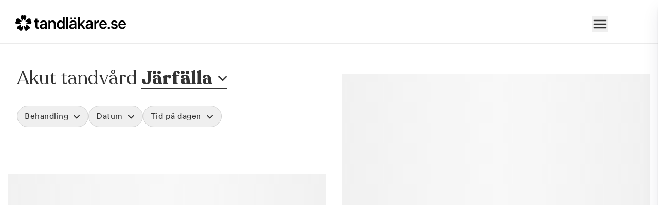

--- FILE ---
content_type: text/html; charset=utf-8
request_url: https://www.tandlakare.se/behandling/akut-tandvard/jarfalla/
body_size: 20934
content:
<!DOCTYPE html><html lang="sv" data-scroll-behavior="smooth"><head><meta charSet="utf-8"/><meta name="viewport" content="width=device-width, initial-scale=1"/><link rel="preload" as="image" imageSrcSet="/_next/image/?url=https%3A%2F%2Ftandlakaresecmsb.kinsta.cloud%2Ftemplate-part%2Ffooter%2Ftandlakare-logo-black%2F&amp;w=256&amp;q=75 1x, /_next/image/?url=https%3A%2F%2Ftandlakaresecmsb.kinsta.cloud%2Ftemplate-part%2Ffooter%2Ftandlakare-logo-black%2F&amp;w=640&amp;q=75 2x"/><link rel="stylesheet" href="/_next/static/chunks/f2fa1442e88dad15.css" data-precedence="next"/><link rel="stylesheet" href="/_next/static/chunks/d21ff38f1e25fe8d.css" data-precedence="next"/><link rel="stylesheet" href="/_next/static/chunks/59b670705fb195b1.css" data-precedence="next"/><link rel="stylesheet" href="/_next/static/chunks/7995b699c5b968d6.css" data-precedence="next"/><link rel="stylesheet" href="/_next/static/chunks/c9587a3446116a49.css" data-precedence="next"/><link href="/_next/static/chunks/82bf1796fc8f81df.css" rel="stylesheet" as="style" data-precedence="dynamic"/><link href="/_next/static/chunks/b19b3611011aa067.css" rel="stylesheet" as="style" data-precedence="dynamic"/><link href="/_next/static/chunks/05209aba874f9f74.css" rel="stylesheet" as="style" data-precedence="dynamic"/><link rel="preload" as="script" fetchPriority="low" href="/_next/static/chunks/b24df4c1883052c4.js"/><script src="/_next/static/chunks/03f8da623e9d3aaf.js" async="" type="e9bcade36ed8652228952535-text/javascript"></script><script src="/_next/static/chunks/37dfb8591443a7cf.js" async="" type="e9bcade36ed8652228952535-text/javascript"></script><script src="/_next/static/chunks/5f1aa15ae9a38ee5.js" async="" type="e9bcade36ed8652228952535-text/javascript"></script><script src="/_next/static/chunks/5d248f90792477ad.js" async="" type="e9bcade36ed8652228952535-text/javascript"></script><script src="/_next/static/chunks/03cef7b2d3a84a90.js" async="" type="e9bcade36ed8652228952535-text/javascript"></script><script src="/_next/static/chunks/turbopack-072c7aba0ae0a82a.js" async="" type="e9bcade36ed8652228952535-text/javascript"></script><script src="/_next/static/chunks/35c2c24c09d69560.js" async="" type="e9bcade36ed8652228952535-text/javascript"></script><script src="/_next/static/chunks/94166179c422d544.js" async="" type="e9bcade36ed8652228952535-text/javascript"></script><script src="/_next/static/chunks/fb88a6c36cbdcf4d.js" async="" type="e9bcade36ed8652228952535-text/javascript"></script><script src="/_next/static/chunks/df17b428688288cb.js" async="" type="e9bcade36ed8652228952535-text/javascript"></script><script src="/_next/static/chunks/e29dcae6792e491f.js" async="" type="e9bcade36ed8652228952535-text/javascript"></script><script src="/_next/static/chunks/d2aa0b451e495463.js" async="" type="e9bcade36ed8652228952535-text/javascript"></script><script src="/_next/static/chunks/bb96d7460c1c6ace.js" async="" type="e9bcade36ed8652228952535-text/javascript"></script><script src="/_next/static/chunks/6f44945a6226836c.js" async="" type="e9bcade36ed8652228952535-text/javascript"></script><script src="/_next/static/chunks/30e0eaeb7c20a041.js" async="" type="e9bcade36ed8652228952535-text/javascript"></script><script src="/_next/static/chunks/8515115ecac9b65b.js" async="" type="e9bcade36ed8652228952535-text/javascript"></script><script src="/_next/static/chunks/f341b46e27d10565.js" async="" type="e9bcade36ed8652228952535-text/javascript"></script><script src="/_next/static/chunks/8b0d4c639cee932c.js" async="" type="e9bcade36ed8652228952535-text/javascript"></script><script src="/_next/static/chunks/9838ad9f6d55cf15.js" async="" type="e9bcade36ed8652228952535-text/javascript"></script><script src="/_next/static/chunks/7b1b7a98af903b62.js" async="" type="e9bcade36ed8652228952535-text/javascript"></script><script src="/_next/static/chunks/74195b14ecb6a7e4.js" async="" type="e9bcade36ed8652228952535-text/javascript"></script><script src="/_next/static/chunks/bd274ed030e223ec.js" async="" type="e9bcade36ed8652228952535-text/javascript"></script><script src="/_next/static/chunks/73e48e5bf57f8f63.js" async="" type="e9bcade36ed8652228952535-text/javascript"></script><script src="/_next/static/chunks/0b21204b5ffba688.js" async="" type="e9bcade36ed8652228952535-text/javascript"></script><script src="/_next/static/chunks/84baa608f141db82.js" async="" type="e9bcade36ed8652228952535-text/javascript"></script><script src="/_next/static/chunks/89d157d60c6020d2.js" async="" type="e9bcade36ed8652228952535-text/javascript"></script><link rel="preload" href="https://www.googletagmanager.com/gtm.js?id=GTM-KS9XWF5&amp;gtm_auth=ITxGp4DgABs6PSH3Han_Wg" as="script"/><link rel="preload" href="//analytics.freespee.com/js/external/fs.js" as="script"/><link rel="preload" href="/_next/static/chunks/262725749f3ded47.js" as="script" fetchPriority="low"/><link rel="preload" href="/_next/static/chunks/8cc7a2422652fdff.js" as="script" fetchPriority="low"/><link rel="preload" href="/_next/static/chunks/3d8cb171891e2ec7.js" as="script" fetchPriority="low"/><link rel="preload" href="/_next/static/chunks/5dd46909ed4d42de.js" as="script" fetchPriority="low"/><link rel="preload" href="/_next/static/chunks/b7f1e4f412c86d2e.js" as="script" fetchPriority="low"/><link rel="preload" href="/_next/static/chunks/816d2dbb5905d17c.js" as="script" fetchPriority="low"/><link rel="preload" href="/_next/static/chunks/c5175852e3f86f77.js" as="script" fetchPriority="low"/><meta name="next-size-adjust" content=""/><title>Akut Tandvård Järfälla - Lediga Tider 24/7 - Tandläkare.se</title><meta name="description" content="Hitta lediga tider hos de bästa tandläkarna i Järfälla. Boka enkelt online med sista minuten-priser. Se lediga tider här!"/><meta name="robots" content="index, follow"/><meta name="sentry-trace" content="c59ff1b2ceddc3260af16c03d57eb422-d6bb6e675efe5782-1"/><meta name="baggage" content="sentry-environment=production,sentry-release=65db90c8b0a770a22f6209c756516003cd5efee3,sentry-public_key=852db1b0ad533dc337ab3d0e1263a970,sentry-trace_id=c59ff1b2ceddc3260af16c03d57eb422,sentry-org_id=4508121156222976,sentry-transaction=GET%20%2Fbehandling%2F%5B...treatments%5D,sentry-sampled=true,sentry-sample_rand=0.09319255143918959,sentry-sample_rate=0.1"/><link rel="canonical" href="https://www.tandlakare.se/behandling/akut-tandvard/jarfalla/"/><link rel="apple-touch-icon" href="/apple-touch-icon.png"/><meta name="sentry-trace" content="c59ff1b2ceddc3260af16c03d57eb422-7d9f7859f0791e16-1"/><meta name="baggage" content="sentry-environment=production,sentry-release=65db90c8b0a770a22f6209c756516003cd5efee3,sentry-public_key=852db1b0ad533dc337ab3d0e1263a970,sentry-trace_id=c59ff1b2ceddc3260af16c03d57eb422,sentry-org_id=4508121156222976,sentry-transaction=GET%20%2Fbehandling%2F%5B...treatments%5D,sentry-sampled=true,sentry-sample_rand=0.09319255143918959,sentry-sample_rate=0.1"/><script src="/_next/static/chunks/a6dad97d9634a72d.js" noModule="" type="e9bcade36ed8652228952535-text/javascript"></script></head><body class="m-0 scroll-smooth bg-white  recoletafont_c98f7098-module__SFk6XW__variable circularfont_8ec28be7-module__Tx2koq__variable antialiased"><div hidden=""><!--$--><!--/$--></div><script type="e9bcade36ed8652228952535-text/javascript">(self.__next_s=self.__next_s||[]).push([0,{"children":"window.environment = {\"sentryEnabled\":\"true\",\"projectEnv\":\"production\"}","id":"project-env"}])</script><div class="Header-module__TEhm6G__container"><div class="Header-module__TEhm6G__logoWrapper"><a target="_self" href="/"><img alt="Tandläkare.se" width="215" height="28" decoding="async" data-nimg="1" class="Header-module__TEhm6G__logoImage" style="color:transparent" srcSet="/_next/image/?url=https%3A%2F%2Ftandlakaresecmsb.kinsta.cloud%2Ftemplate-part%2Ffooter%2Ftandlakare-logo-black%2F&amp;w=256&amp;q=75 1x, /_next/image/?url=https%3A%2F%2Ftandlakaresecmsb.kinsta.cloud%2Ftemplate-part%2Ffooter%2Ftandlakare-logo-black%2F&amp;w=640&amp;q=75 2x" src="/_next/image/?url=https%3A%2F%2Ftandlakaresecmsb.kinsta.cloud%2Ftemplate-part%2Ffooter%2Ftandlakare-logo-black%2F&amp;w=640&amp;q=75"/></a></div><div class="Header-module__TEhm6G__menuWrapper"><button type="button" class="ml-4" aria-label="Toggle menu"><svg xmlns="http://www.w3.org/2000/svg" fill="none" stroke="currentColor" stroke-width="2" viewBox="0 0 24 24" class="size-8"><path stroke-linecap="round" stroke-linejoin="round" d="M3.75 6.75h16.5M3.75 12h16.5m-16.5 5.25h16.5"></path></svg></button></div></div><div class="z-modal"><div class="fixed inset-0 h-screen w-screen transition-all duration-300 hidden bg-primary30/0"></div><div class="fixed right-0 top-0 flex h-screen w-full flex-col md:rounded-tl-lg bg-white shadow-custom transition-all duration-300 ease-in md:max-w-[600px] translate-x-full"><div class="flex w-full justify-between px-7 py-5"><img alt="Tandläkare.se" loading="lazy" width="215" height="28" decoding="async" data-nimg="1" class="h-auto w-52" style="color:transparent" srcSet="/_next/image/?url=https%3A%2F%2Ftandlakaresecmsb.kinsta.cloud%2Ftemplate-part%2Ffooter%2Ftandlakare-logo-black%2F&amp;w=256&amp;q=75 1x, /_next/image/?url=https%3A%2F%2Ftandlakaresecmsb.kinsta.cloud%2Ftemplate-part%2Ffooter%2Ftandlakare-logo-black%2F&amp;w=640&amp;q=75 2x" src="/_next/image/?url=https%3A%2F%2Ftandlakaresecmsb.kinsta.cloud%2Ftemplate-part%2Ffooter%2Ftandlakare-logo-black%2F&amp;w=640&amp;q=75"/><button type="button" class="inline-flex items-center gap-2 pt-1" aria-label="Stäng">Stäng<svg xmlns="http://www.w3.org/2000/svg" fill="none" stroke="currentColor" stroke-width="2" class="size-5 text-base" viewBox="0 0 24 24"><path stroke-linecap="round" stroke-linejoin="round" d="M6 18 18 6M6 6l12 12"></path></svg></button></div><div class="flex flex-1 flex-col overflow-y-auto"><ul class="mb-0 flex w-full gap-5 border-b border-b-neutral-200 px-6 py-0"><li><button type="button" class="pb-3 pt-4 uppercase font-bold text-primary30">Bokning</button></li><li><button type="button" class="pb-3 pt-4 uppercase">Fakta</button></li><li><button type="button" class="pb-3 pt-4 uppercase">Om Tandläkare.se</button></li></ul><div class="my-6"><h2 class="m-0 mb-6 px-7 text-xl">Vad vill du göra?</h2><ul class="m-0 p-0"><li class="cursor-pointer border-b border-b-neutral-100 hover:bg-pink"><div class="flex w-full items-center gap-5 px-7 py-5"><div class=""><svg xmlns="http://www.w3.org/2000/svg" viewBox="0 0 29 25" class="w-7"><g fill="none" fill-rule="evenodd"><path fill="#000" fill-rule="nonzero" d="M5.469 0c.43 0 .781.35.781.781v2.344h9.375V.781a.782.782 0 0 1 1.563 0v2.344h1.562a3.126 3.126 0 0 1 3.125 3.125v3.125H1.563v12.5c0 .864.7 1.563 1.562 1.563h11.338A8.9 8.9 0 0 0 16.153 25H3.124A3.126 3.126 0 0 1 0 21.875V6.25a3.125 3.125 0 0 1 3.125-3.125h1.563V.781c0-.431.351-.781.78-.781M18.75 4.688H3.125c-.863 0-1.562.698-1.562 1.562v1.563h18.75V6.25a1.56 1.56 0 0 0-1.563-1.562m-4.687 13.28a7.033 7.033 0 0 1 7.03-7.03 7.033 7.033 0 0 1 7.032 7.03A7.033 7.033 0 0 1 21.094 25a7.033 7.033 0 0 1-7.032-7.031m7.03 5.47a5.466 5.466 0 0 0 5.47-5.47 5.466 5.466 0 0 0-5.47-5.468 5.466 5.466 0 0 0-5.468 5.469 5.466 5.466 0 0 0 5.469 5.468"></path><path fill="#583091" d="M21.094 14.019c.43 0 .781.395.781.78v2.345h2.344c.43 0 .781.395.781.78 0 .474-.352.782-.781.782h-2.344v2.344c0 .473-.352.781-.781.781s-.782-.308-.782-.781v-2.344H17.97c-.43 0-.782-.308-.782-.781 0-.386.352-.781.782-.781h2.343V14.8c0-.386.352-.781.782-.781"></path></g></svg></div><p class="m-0 flex flex-1 flex-col justify-center"><span class="leading-5">Boka en tandläkartid</span><span class="font-light leading-5">Visa alla typer av tider</span></p><div><svg xmlns="http://www.w3.org/2000/svg" fill="none" stroke="currentColor" stroke-width="3" class="h-6 text-base" viewBox="0 0 24 24"><path stroke-linecap="round" stroke-linejoin="round" d="m8.25 4.5 7.5 7.5-7.5 7.5"></path></svg></div></div></li><li class="cursor-pointer border-b border-b-neutral-100 hover:bg-pink"><div class="flex w-full items-center gap-5 px-7 py-5"><div class=""><svg xmlns="http://www.w3.org/2000/svg" viewBox="0 0 29 25" class="w-7"><g fill="none" fill-rule="evenodd"><path fill="#000" fill-rule="nonzero" d="M5.469 0c.43 0 .781.35.781.781v2.344h9.375V.781a.782.782 0 0 1 1.563 0v2.344h1.562a3.126 3.126 0 0 1 3.125 3.125v3.16a8 8 0 0 0-.781-.035q-.395-.001-.782.034v-.034H1.563v12.5c0 .864.7 1.563 1.563 1.563h11.338A8.9 8.9 0 0 0 16.153 25H3.124A3.126 3.126 0 0 1 0 21.875V6.25a3.125 3.125 0 0 1 3.125-3.125h1.563V.781c0-.431.351-.781.78-.781M18.75 4.688H3.125c-.863 0-1.562.698-1.562 1.562v1.563h18.75V6.25a1.56 1.56 0 0 0-1.563-1.562m-4.687 13.28a7.033 7.033 0 0 1 7.03-7.03 7.033 7.033 0 0 1 7.032 7.03A7.033 7.033 0 0 1 21.094 25a7.033 7.033 0 0 1-7.032-7.031m7.03 5.47a5.466 5.466 0 0 0 5.47-5.47 5.466 5.466 0 0 0-5.47-5.468 5.466 5.466 0 0 0-5.468 5.469 5.466 5.466 0 0 0 5.469 5.468"></path><path fill="#583091" d="M21.05 14.063c.473 0 .781.351.781.78v2.345h1.607c.43 0 .78.351.78.78s-.35.782-.78.782H21.05c-.386 0-.781-.352-.781-.781v-3.125c0-.43.395-.781.78-.781"></path></g></svg></div><p class="m-0 flex flex-1 flex-col justify-center"><span class="leading-5">Boka akut tandvård</span><span class="font-light leading-5">Boka tid idag eller imorgon</span></p><div><svg xmlns="http://www.w3.org/2000/svg" fill="none" stroke="currentColor" stroke-width="3" class="h-6 text-base" viewBox="0 0 24 24"><path stroke-linecap="round" stroke-linejoin="round" d="m8.25 4.5 7.5 7.5-7.5 7.5"></path></svg></div></div></li><li class="cursor-pointer border-b border-b-neutral-100 hover:bg-pink"><div class="flex w-full items-center gap-5 px-7 py-5"><div class=""><svg xmlns="http://www.w3.org/2000/svg" viewBox="0 0 25 25" class="w-7"><g fill="none" fill-rule="evenodd"><path fill="#000" fill-rule="nonzero" d="M13.683.056C6.188-.642.196 5.334 0 12.502L0 13.279a.783.783 0 0 0 1.564.006l.004-.785C1.735 6.28 6.959 1.008 13.522 1.61c5.678.521 9.917 5.483 9.917 11.186v8.257a2.344 2.344 0 0 1-2.344 2.344h-4.053c.199-.531.225-1.15-.112-1.792-.444-.847-1.369-1.333-2.325-1.333l-2.797.04c-1.134 0-2.173.767-2.387 1.88-.29 1.5.853 2.808 2.255 2.808h9.33c2.159 0 3.908-1.749 3.908-3.862v-8.3C25 6.327 20.162.658 13.683.055M14.8 23.438h-3.125a.78.78 0 0 1-.781-.781c0-.434.348-.782.78-.782h3.126c.434 0 .782.348.782.782 0 .433-.304.78-.782.78"></path><path fill="#583091" d="M7.77 9.373c.86 0 1.562.704 1.562 1.565l.043 6.23c0 .86-.702 1.563-1.563 1.563H6.25a3.123 3.123 0 0 1-3.126-3.125l-.042-3.152c0-1.683 1.397-3.08 3.125-3.08Zm0 1.565H6.208c-.86 0-1.562.702-1.562 1.562v3.106c0 .86.701 1.562 1.562 1.562H7.77zM18.708 9.418c1.727 0 3.125 1.353 3.125 3.08v3.108a3.123 3.123 0 0 1-3.126 3.125v.044H17.19c-.86 0-1.563-.702-1.563-1.562v-6.23c0-.861.702-1.565 1.563-1.565Zm-.045 1.52h-1.518l-.044 6.23h1.562c.86 0 1.563-.702 1.563-1.562V12.5c0-.86-.702-1.562-1.563-1.562"></path></g></svg></div><p class="m-0 flex flex-1 flex-col justify-center"><span class="leading-5">Support</span><span class="font-light leading-5">Vi hjälper dig att hitta en tid som passar</span></p><div><svg xmlns="http://www.w3.org/2000/svg" fill="none" stroke="currentColor" stroke-width="3" class="h-6 text-base" viewBox="0 0 24 24"><path stroke-linecap="round" stroke-linejoin="round" d="m8.25 4.5 7.5 7.5-7.5 7.5"></path></svg></div></div></li></ul></div></div></div></div><main><div class="InteractiveContainer-module__Mxn7cG__container" data-testid="cityInteractiveContainer"><div class="InteractiveContainer-module__Mxn7cG__resultContainer"><div class="SearchLayout-module__Zh8vQq__container" data-testid="searchLayout"><div class="SearchLayout-module__Zh8vQq__citySection"><h1 class="SearchLayout-module__Zh8vQq__headerTitle"><span>Akut tandvård<!-- --> </span><span class="city-name SearchLayout-module__Zh8vQq__cityNameWrapper" data-testid="citySearchName"><span>Järfälla</span></span></h1><span class="chevron-wrapper SearchLayout-module__Zh8vQq__chevronWrapper"><svg xmlns="http://www.w3.org/2000/svg" fill="none" stroke="currentColor" stroke-width="2.5" class="SearchLayout-module__Zh8vQq__chevronStyled" data-target="dropdown-search" viewBox="0 0 24 24"><path d="m19.5 8.25-7.5 7.5-7.5-7.5"></path></svg></span></div><div class="SearchLayout-module__Zh8vQq__filterWrapper"><div class="SearchLayout-module__Zh8vQq__filterTabMenu" data-testid="filterTabMenu"><div class="SearchLayout-module__Zh8vQq__selectsContainer"><div class="Select-module__xNwJpq__wrapper" data-testid="treatmentSelect"><button type="button" id="treatment-select-label" data-testid="treatmentSelectLabel" class="Select-module__xNwJpq__selectedOption"><span class="Select-module__xNwJpq__selectedValue">Behandling</span><svg xmlns="http://www.w3.org/2000/svg" fill="none" stroke="currentColor" stroke-width="3" class="Select-module__xNwJpq__arrowDownIcon" viewBox="0 0 24 24"><path stroke-linecap="round" stroke-linejoin="round" d="m8.25 4.5 7.5 7.5-7.5 7.5"></path></svg></button><div class="Select-module__xNwJpq__backDrop" style="display:none"></div><div class="Select-module__xNwJpq__selectOptionsContainer" style="left:-500px;--arrow-left:520px"><button type="button" class="Select-module__xNwJpq__mobileHeader"><svg xmlns="http://www.w3.org/2000/svg" fill="none" stroke="currentColor" stroke-width="2" class="Select-module__xNwJpq__closeIcon" viewBox="0 0 24 24"><path stroke-linecap="round" stroke-linejoin="round" d="M6 18 18 6M6 6l12 12"></path></svg><span>Behandling</span></button><div class="Select-module__xNwJpq__selectOptions flex-col" data-testid="selectOptions" role="listbox" aria-labelledby="treatment-select-label"><div role="option" aria-selected="false" class="Select-module__xNwJpq__selectItem"><input type="radio" readOnly="" aria-label="Select Akut tandvård"/><div><div class="Select-module__xNwJpq__name">Akut tandvård</div><div class="Select-module__xNwJpq__description">Vid värk, olyckor och akuta besvär</div></div></div><div role="option" aria-selected="false" class="Select-module__xNwJpq__selectItem"><input type="radio" readOnly="" aria-label="Select Basundersökning"/><div><div class="Select-module__xNwJpq__name">Basundersökning</div><div class="Select-module__xNwJpq__description">Grundlig kontroll av tänder och tandkött</div></div></div><div role="option" aria-selected="false" class="Select-module__xNwJpq__selectItem"><input type="radio" readOnly="" aria-label="Select Hygienistbehandling"/><div><div class="Select-module__xNwJpq__name">Hygienistbehandling</div><div class="Select-module__xNwJpq__description">Professionell rengöring och puts</div></div></div><div role="option" aria-selected="false" class="Select-module__xNwJpq__selectItem"><input type="radio" readOnly="" aria-label="Select Tandblekning"/><div><div class="Select-module__xNwJpq__name">Tandblekning</div><div class="Select-module__xNwJpq__description">Skonsam blekning för vitare tänder</div></div></div></div><button class="flex max-w-full cursor-pointer items-center justify-center border p-4 outline-none transition-brightness hover:brightness-95 hover:bg-lightPink active:brightness-90 disabled:pointer-events-none disabled:opacity-50 w-fit border-none underline text-links underline-offset-2 Select-module__xNwJpq__linkShowMore" type="button" data-testid="showMoreButton">Visa fler</button><div class="Select-module__xNwJpq__actionBar"><div class="flex flex-row justify-between"><button class="flex max-w-full cursor-pointer items-center justify-center border outline-none transition-brightness hover:brightness-95 hover:bg-lightPink active:brightness-90 disabled:pointer-events-none disabled:opacity-50 w-full border-primary30 p-[0.625rem] rounded-round text-xs font-bold Select-module__xNwJpq__button Select-module__xNwJpq__buttonClean" type="button" disabled="" data-testid="cleanTreatment">Rensa</button><button class="flex max-w-full cursor-pointer items-center justify-center border outline-none transition-brightness hover:brightness-95 hover:bg-lightPink active:brightness-90 disabled:pointer-events-none disabled:opacity-50 w-full border-primary30 p-[0.625rem] rounded-round text-xs font-bold Select-module__xNwJpq__button Select-module__xNwJpq__buttonSave" type="button" disabled="" data-testid="saveTreatment">Spara</button></div></div></div></div><div class="Select-module__xNwJpq__wrapper" data-testid="daySelect"><button type="button" class="Select-module__xNwJpq__selectedOption"><span class="Select-module__xNwJpq__selectedValue">Datum</span><svg xmlns="http://www.w3.org/2000/svg" fill="none" stroke="currentColor" stroke-width="3" class="Select-module__xNwJpq__arrowDownIcon" viewBox="0 0 24 24"><path stroke-linecap="round" stroke-linejoin="round" d="m8.25 4.5 7.5 7.5-7.5 7.5"></path></svg></button><div class="Select-module__xNwJpq__backDrop" style="display:none"></div><div class="Select-module__xNwJpq__selectOptionsContainer" style="left:-500px;--arrow-left:520px"><button type="button" class="Select-module__xNwJpq__mobileHeader"><svg xmlns="http://www.w3.org/2000/svg" fill="none" stroke="currentColor" stroke-width="2" class="Select-module__xNwJpq__closeIcon" viewBox="0 0 24 24"><path stroke-linecap="round" stroke-linejoin="round" d="M6 18 18 6M6 6l12 12"></path></svg><span>Datum</span></button><div class="Select-module__xNwJpq__selectOptions flex-row justify-center" data-testid="selectOptions"><div class="rdp-root date-tab" data-mode="single" data-required="true"><div class="rdp-months"><nav class="rdp-nav" aria-label=""><button type="button" class="rdp-button_previous" tabindex="-1" aria-disabled="true" aria-label="Go to the Previous Month"><svg class="rdp-chevron" width="24" height="24" viewBox="0 0 24 24"><polygon points="16 18.112 9.81111111 12 16 5.87733333 14.0888889 4 6 12 14.0888889 20"></polygon></svg></button><button type="button" class="rdp-button_next" aria-label="Go to the Next Month"><svg class="rdp-chevron" width="24" height="24" viewBox="0 0 24 24"><polygon points="8 18.112 14.18888889 12 8 5.87733333 9.91111111 4 18 12 9.91111111 20"></polygon></svg></button></nav><div class="rdp-month"><div class="rdp-month_caption"><span class="rdp-caption_label" role="status" aria-live="polite">Januari 2026</span></div><table role="grid" aria-multiselectable="false" aria-label="januari 2026" class="rdp-month_grid"><thead aria-hidden="true"><tr class="rdp-weekdays"><th aria-label="måndag" class="rdp-weekday" scope="col">Mån</th><th aria-label="tisdag" class="rdp-weekday" scope="col">Tis</th><th aria-label="onsdag" class="rdp-weekday" scope="col">Ons</th><th aria-label="torsdag" class="rdp-weekday" scope="col">Tors</th><th aria-label="fredag" class="rdp-weekday" scope="col">Fre</th><th aria-label="lördag" class="rdp-weekday" scope="col">Lör</th><th aria-label="söndag" class="rdp-weekday" scope="col">Sön</th></tr></thead><tbody class="rdp-weeks"><tr class="rdp-week"><td class="rdp-day rdp-disabled rdp-hidden rdp-outside" role="gridcell" data-day="2025-12-29" data-month="2025-12" data-disabled="true" data-hidden="true" data-outside="true"></td><td class="rdp-day rdp-disabled rdp-hidden rdp-outside" role="gridcell" data-day="2025-12-30" data-month="2025-12" data-disabled="true" data-hidden="true" data-outside="true"></td><td class="rdp-day rdp-disabled rdp-hidden rdp-outside" role="gridcell" data-day="2025-12-31" data-month="2025-12" data-disabled="true" data-hidden="true" data-outside="true"></td><td class="rdp-day rdp-disabled" role="gridcell" data-day="2026-01-01" data-disabled="true"><button class="rdp-day_button" type="button" disabled="" tabindex="-1" aria-label="torsdag 1 januari 2026">1</button></td><td class="rdp-day rdp-disabled" role="gridcell" data-day="2026-01-02" data-disabled="true"><button class="rdp-day_button" type="button" disabled="" tabindex="-1" aria-label="fredag 2 januari 2026">2</button></td><td class="rdp-day rdp-disabled" role="gridcell" data-day="2026-01-03" data-disabled="true"><button class="rdp-day_button" type="button" disabled="" tabindex="-1" aria-label="lördag 3 januari 2026">3</button></td><td class="rdp-day rdp-disabled" role="gridcell" data-day="2026-01-04" data-disabled="true"><button class="rdp-day_button" type="button" disabled="" tabindex="-1" aria-label="söndag 4 januari 2026">4</button></td></tr><tr class="rdp-week"><td class="rdp-day rdp-disabled" role="gridcell" data-day="2026-01-05" data-disabled="true"><button class="rdp-day_button" type="button" disabled="" tabindex="-1" aria-label="måndag 5 januari 2026">5</button></td><td class="rdp-day rdp-disabled" role="gridcell" data-day="2026-01-06" data-disabled="true"><button class="rdp-day_button" type="button" disabled="" tabindex="-1" aria-label="tisdag 6 januari 2026">6</button></td><td class="rdp-day rdp-disabled" role="gridcell" data-day="2026-01-07" data-disabled="true"><button class="rdp-day_button" type="button" disabled="" tabindex="-1" aria-label="onsdag 7 januari 2026">7</button></td><td class="rdp-day rdp-disabled" role="gridcell" data-day="2026-01-08" data-disabled="true"><button class="rdp-day_button" type="button" disabled="" tabindex="-1" aria-label="torsdag 8 januari 2026">8</button></td><td class="rdp-day rdp-disabled" role="gridcell" data-day="2026-01-09" data-disabled="true"><button class="rdp-day_button" type="button" disabled="" tabindex="-1" aria-label="fredag 9 januari 2026">9</button></td><td class="rdp-day rdp-disabled" role="gridcell" data-day="2026-01-10" data-disabled="true"><button class="rdp-day_button" type="button" disabled="" tabindex="-1" aria-label="lördag 10 januari 2026">10</button></td><td class="rdp-day rdp-disabled" role="gridcell" data-day="2026-01-11" data-disabled="true"><button class="rdp-day_button" type="button" disabled="" tabindex="-1" aria-label="söndag 11 januari 2026">11</button></td></tr><tr class="rdp-week"><td class="rdp-day rdp-disabled" role="gridcell" data-day="2026-01-12" data-disabled="true"><button class="rdp-day_button" type="button" disabled="" tabindex="-1" aria-label="måndag 12 januari 2026">12</button></td><td class="rdp-day rdp-disabled" role="gridcell" data-day="2026-01-13" data-disabled="true"><button class="rdp-day_button" type="button" disabled="" tabindex="-1" aria-label="tisdag 13 januari 2026">13</button></td><td class="rdp-day rdp-disabled" role="gridcell" data-day="2026-01-14" data-disabled="true"><button class="rdp-day_button" type="button" disabled="" tabindex="-1" aria-label="onsdag 14 januari 2026">14</button></td><td class="rdp-day rdp-disabled" role="gridcell" data-day="2026-01-15" data-disabled="true"><button class="rdp-day_button" type="button" disabled="" tabindex="-1" aria-label="torsdag 15 januari 2026">15</button></td><td class="rdp-day rdp-today rdp-selected" role="gridcell" aria-selected="true" data-day="2026-01-16" data-selected="true" data-today="true"><button class="rdp-day_button" type="button" tabindex="0" aria-label="Today, fredag 16 januari 2026, selected">16</button></td><td class="rdp-day" role="gridcell" data-day="2026-01-17"><button class="rdp-day_button" type="button" tabindex="-1" aria-label="lördag 17 januari 2026">17</button></td><td class="rdp-day" role="gridcell" data-day="2026-01-18"><button class="rdp-day_button" type="button" tabindex="-1" aria-label="söndag 18 januari 2026">18</button></td></tr><tr class="rdp-week"><td class="rdp-day" role="gridcell" data-day="2026-01-19"><button class="rdp-day_button" type="button" tabindex="-1" aria-label="måndag 19 januari 2026">19</button></td><td class="rdp-day" role="gridcell" data-day="2026-01-20"><button class="rdp-day_button" type="button" tabindex="-1" aria-label="tisdag 20 januari 2026">20</button></td><td class="rdp-day" role="gridcell" data-day="2026-01-21"><button class="rdp-day_button" type="button" tabindex="-1" aria-label="onsdag 21 januari 2026">21</button></td><td class="rdp-day" role="gridcell" data-day="2026-01-22"><button class="rdp-day_button" type="button" tabindex="-1" aria-label="torsdag 22 januari 2026">22</button></td><td class="rdp-day" role="gridcell" data-day="2026-01-23"><button class="rdp-day_button" type="button" tabindex="-1" aria-label="fredag 23 januari 2026">23</button></td><td class="rdp-day" role="gridcell" data-day="2026-01-24"><button class="rdp-day_button" type="button" tabindex="-1" aria-label="lördag 24 januari 2026">24</button></td><td class="rdp-day" role="gridcell" data-day="2026-01-25"><button class="rdp-day_button" type="button" tabindex="-1" aria-label="söndag 25 januari 2026">25</button></td></tr><tr class="rdp-week"><td class="rdp-day" role="gridcell" data-day="2026-01-26"><button class="rdp-day_button" type="button" tabindex="-1" aria-label="måndag 26 januari 2026">26</button></td><td class="rdp-day" role="gridcell" data-day="2026-01-27"><button class="rdp-day_button" type="button" tabindex="-1" aria-label="tisdag 27 januari 2026">27</button></td><td class="rdp-day" role="gridcell" data-day="2026-01-28"><button class="rdp-day_button" type="button" tabindex="-1" aria-label="onsdag 28 januari 2026">28</button></td><td class="rdp-day" role="gridcell" data-day="2026-01-29"><button class="rdp-day_button" type="button" tabindex="-1" aria-label="torsdag 29 januari 2026">29</button></td><td class="rdp-day" role="gridcell" data-day="2026-01-30"><button class="rdp-day_button" type="button" tabindex="-1" aria-label="fredag 30 januari 2026">30</button></td><td class="rdp-day" role="gridcell" data-day="2026-01-31"><button class="rdp-day_button" type="button" tabindex="-1" aria-label="lördag 31 januari 2026">31</button></td><td class="rdp-day rdp-hidden rdp-outside" role="gridcell" data-day="2026-02-01" data-month="2026-02" data-hidden="true" data-outside="true"></td></tr></tbody></table></div></div></div></div><div class="Select-module__xNwJpq__actionBar"><div class="flex flex-row justify-between"><button class="flex max-w-full cursor-pointer items-center justify-center border outline-none transition-brightness hover:brightness-95 hover:bg-lightPink active:brightness-90 disabled:pointer-events-none disabled:opacity-50 w-full border-primary30 p-[0.625rem] rounded-round text-xs font-bold Select-module__xNwJpq__button Select-module__xNwJpq__buttonClean" type="button" data-testid="cleanDay">Rensa</button><button class="flex max-w-full cursor-pointer items-center justify-center border outline-none transition-brightness hover:brightness-95 hover:bg-lightPink active:brightness-90 disabled:pointer-events-none disabled:opacity-50 w-full border-primary30 p-[0.625rem] rounded-round text-xs font-bold Select-module__xNwJpq__button Select-module__xNwJpq__buttonSave" type="button" disabled="" data-testid="saveDay">Spara</button></div></div></div></div><div class="Select-module__xNwJpq__wrapper" data-testid="timeOfDaySelect"><button type="button" id="time-select-label" class="Select-module__xNwJpq__selectedOption"><span class="Select-module__xNwJpq__selectedValue">Tid på dagen</span><svg xmlns="http://www.w3.org/2000/svg" fill="none" stroke="currentColor" stroke-width="3" class="Select-module__xNwJpq__arrowDownIcon" viewBox="0 0 24 24"><path stroke-linecap="round" stroke-linejoin="round" d="m8.25 4.5 7.5 7.5-7.5 7.5"></path></svg></button><div class="Select-module__xNwJpq__backDrop" style="display:none"></div><div class="Select-module__xNwJpq__selectOptionsContainer" style="left:-500px;--arrow-left:520px"><button type="button" class="Select-module__xNwJpq__mobileHeader"><svg xmlns="http://www.w3.org/2000/svg" fill="none" stroke="currentColor" stroke-width="2" class="Select-module__xNwJpq__closeIcon" viewBox="0 0 24 24"><path stroke-linecap="round" stroke-linejoin="round" d="M6 18 18 6M6 6l12 12"></path></svg><span>Tid på dagen</span></button><div class="Select-module__xNwJpq__selectOptions flex-col" data-testid="selectOptions" role="listbox" aria-labelledby="time-select-label"><div role="option" aria-selected="false" class="Select-module__xNwJpq__selectItem"><input type="radio" readOnly="" aria-label="Select Morgon"/><div><div class="Select-module__xNwJpq__name">Morgon</div><div class="Select-module__xNwJpq__description">Före klockan 09:00</div></div></div><div role="option" aria-selected="false" class="Select-module__xNwJpq__selectItem"><input type="radio" readOnly="" aria-label="Select Förmiddag"/><div><div class="Select-module__xNwJpq__name">Förmiddag</div><div class="Select-module__xNwJpq__description">Klockan 09:00 - 12:00</div></div></div><div role="option" aria-selected="false" class="Select-module__xNwJpq__selectItem"><input type="radio" readOnly="" aria-label="Select Eftermiddag"/><div><div class="Select-module__xNwJpq__name">Eftermiddag</div><div class="Select-module__xNwJpq__description">Klockan 12:00 - 17:00</div></div></div><div role="option" aria-selected="false" class="Select-module__xNwJpq__selectItem"><input type="radio" readOnly="" aria-label="Select Kväll"/><div><div class="Select-module__xNwJpq__name">Kväll</div><div class="Select-module__xNwJpq__description">Efter klockan 17:00</div></div></div></div><div class="Select-module__xNwJpq__actionBar"><div class="flex flex-row justify-between"><button class="flex max-w-full cursor-pointer items-center justify-center border outline-none transition-brightness hover:brightness-95 hover:bg-lightPink active:brightness-90 disabled:pointer-events-none disabled:opacity-50 w-full border-primary30 p-[0.625rem] rounded-round text-xs font-bold Select-module__xNwJpq__button Select-module__xNwJpq__buttonClean" type="button" disabled="" data-testid="cleanTime">Rensa</button><button class="flex max-w-full cursor-pointer items-center justify-center border outline-none transition-brightness hover:brightness-95 hover:bg-lightPink active:brightness-90 disabled:pointer-events-none disabled:opacity-50 w-full border-primary30 p-[0.625rem] rounded-round text-xs font-bold Select-module__xNwJpq__button Select-module__xNwJpq__buttonSave" type="button" disabled="" data-testid="saveTime">Spara</button></div></div></div></div></div></div></div></div><div class="SkeletonLine-module__TXBPRW__skeletonWrap"><div class="SkeletonLine-module__TXBPRW__container" style="height:300px;width:100%"></div><div class="SkeletonLine-module__TXBPRW__container" style="height:300px;width:100%"></div><div class="SkeletonLine-module__TXBPRW__container" style="height:300px;width:100%"></div><div class="SkeletonLine-module__TXBPRW__container" style="height:300px;width:100%"></div></div></div><div class="InteractiveContainer-module__Mxn7cG__mapContainerWrapDesktop"><!--$--><!--$!--><template data-dgst="BAILOUT_TO_CLIENT_SIDE_RENDERING"></template><div class="SkeletonLine-module__TXBPRW__skeletonWrap"><div class="SkeletonLine-module__TXBPRW__container" style="height:100vh;width:100%"></div></div><!--/$--><!--/$--></div></div><div class="ContentWrapper-module__FMyQBW__container !bg-white"><div class="ContentWrapper-module__FMyQBW__content"><script id="breadcrumbMarkup" type="application/ld+json">{"@context":"https://schema.org","@type":"BreadcrumbList","itemListElement":[{"@type":"ListItem","position":1,"name":"Hem","item":"https://www.tandlakare.se/"},{"@type":"ListItem","position":2,"name":"Akut tandvård","item":"https://www.tandlakare.se/behandling/akut-tandvard/"},{"@type":"ListItem","position":3,"name":"Akut tandvård Järfälla","item":"https://www.tandlakare.se/behandling/akut-tandvard/jarfalla/"}]}</script><div data-testid="breadcrumbs" class="Breadcrumbs-module__O55HBW__container Breadcrumbs-module__O55HBW__blackLinks !p-0 [&amp;&gt;div]:py-[2px]"><div class="Breadcrumbs-module__O55HBW__wrapper"><ul class="Breadcrumbs-module__O55HBW__wrap" id="breadcrumb"><li><a data-testid="breadcrumb-item-0" class="Breadcrumbs-module__O55HBW__link text-links" href="/">Hem</a></li><li aria-hidden="true"><span class="px-2">/</span></li><li><a data-testid="breadcrumb-item-2" class="Breadcrumbs-module__O55HBW__link text-links" href="/behandling/akut-tandvard/">Akut tandvård</a></li><li aria-hidden="true"><span class="px-2">/</span></li><li><span data-testid="breadcrumb-item-3" class="Breadcrumbs-module__O55HBW__link text-black" aria-current="page">Akut tandvård Järfälla</span></li></ul></div></div><div class="TreatmentContent-module__wVMdwG__headerSection"><h1 class="TreatmentHero-module__oIAyyq__title">Akut tandvård Järfälla</h1></div><div class="TreatmentContent-module__wVMdwG__contentWrap" id="treatment-content-wrap"><div class="WpContentWrapper-module__TIy9YG__container wp-content-wrapper"><div class="TreatmentContent-module__wVMdwG__content"><h2 id="tandlakare.se-–-en-soktjanst-for-akut-tandvard-i-jarfalla">Tandläkare.se – en söktjänst för akut tandvård i Järfälla</h2>
<p>På Tandläkare.se hittar du alla tandkliniker i Järfälla som erbjuder akut tandvård. Oavsett om det är en helgdag eller en vanlig vardag, kan du få snabb hjälp när du behöver det som mest. Genom att söka efter din närmaste tandklinik för akut tandvård på Tandläkare.se kan du enkelt boka en tid online. När du letar efter en bra tandläkare för akut tandvård med höga omdömen och betyg, kan du lita på Tandläkare.se. Vi listar alla tandläkarkliniker som erbjuder akuttider i Järfälla. Du kan jämföra omdömen och betyg från tidigare patienter för att hitta den klinik som passar dig bäst.</p>
<p><a href="https://staging-tandlakaresecms-preview.kinsta.cloud/akut-tandvard/jarfalla/tandvark_tandlakare/" rel="attachment wp-att-11622"><img loading="lazy" decoding="async" class="alignnone wp-image-11622" src="https://storage.googleapis.com/tandlakare-cms-assets/2023/03/3ea7ec2a-tandvark_tandlakare-300x117.png" alt="Patient får akut tandvård" width="600" height="234"></a></p>
<h2 id="nar-bor-jag-soka-akut-tandvard?">När bör jag söka akut tandvård?</h2>
<p>Kontakta en akuttandläkare om du upplever något av följande symtom:</p>
<ul>
<li>En tand eller del av en tand slagits ut</li>
<li>En tand har gått sönder eller spruckit</li>
<li>Skadat tandköttet och upplever smärta eller blödning,</li>
<li>Svår tandinfektion som gör det svårt att tugga eller svälja</li>
<li>Ont i käken och svårt att öppna eller stänga munnen</li>
</ul>
<p>Kom ihåg att om du är osäker på om du behöver akut tandvård eller inte, är det alltid bättre att kontakta en tandläkare för rådgivning.</p>
<h2 id="akut-tandvard-pa-helgen">Akut tandvård på helgen</h2>
<p>Om du behöver akut tandvård i Järfälla under en helgdag, finns det privata tandläkarkliniker som erbjuder det, även på helger. På Tandläkare.se kan du enkelt söka efter akuttider i din närhet, dygnet runt, inklusive helger. Priserna för tandvård kan variera beroende på vilken typ av behandling som krävs och mellan olika tandläkarkliniker. Du kan jämföra priserna på Tandläkare.se för att hitta en tandläkare som passar både dina behov och din budget.</p>
</div><div class="TreatmentContent-module__wVMdwG__navigation"><div class="Navigation-module__ZZqAVW__container"><div class="Navigation-module__ZZqAVW__label" data-testid="sideNavigation">Navigera på sidan</div><ul><li><a class="Navigation-module__ZZqAVW__link" href="#tandlakare.se-–-en-soktjanst-for-akut-tandvard-i-jarfalla">Tandläkare.se – en söktjänst för akut tandvård i Järfälla</a></li><li><a class="Navigation-module__ZZqAVW__link" href="#nar-bor-jag-soka-akut-tandvard?">När bör jag söka akut tandvård?</a></li><li><a class="Navigation-module__ZZqAVW__link" href="#akut-tandvard-pa-helgen">Akut tandvård på helgen</a></li><li><a class="Navigation-module__ZZqAVW__link" href="#andra-sokte-efter">Andra sökte efter</a></li></ul></div></div></div><div class="PageLinkSection-module__J62b0a__container TreatmentContent-module__wVMdwG__relatedLinks"><div class="PageLinkSection-module__J62b0a__contentWrap"><h2 class="PageLinkSection-module__J62b0a__header" id="andra-sokte-efter">Andra sökte efter</h2><div class="PageLinkSection-module__J62b0a__linksWrap"><div><a href="/stad/jarfalla/">Tandläkare Järfälla</a></div><div><a href="/behandling/tandhygienist/jarfalla/">Tandhygienist Järfälla</a></div></div></div></div></div></div></div><!--$--><!--/$--></main><footer id="tdl-footer" class="footer-module__Nc8_oG__container"><div class="footer-module__Nc8_oG__contentWrap"><div class="mb-6 basis-1/2"><h2 class="mb-0 w-full bg-primary30 p-1 text-xl7 font-bold leading-base lg:max-w-[486px]">Vi hjälper dig hitta tandläkare</h2><div class="footer-module__Nc8_oG__footer_desc"><p>Tandläkare.se är sajten för dig som enkelt vill söka, jämföra och boka en tandläkare. Här har vi samlat det bästa utbudet i dina närmaste trakter. Jämför recensioner, prislistor och behandlingar för att hitta det bästa alternativet för just dig. Med vår smidiga bokningstjänst har du en tandläkartid på nolltid.</p>
<p>Vill du läsa mer om vår tjänst? <a href="/om-oss/">Klicka in här.</a></p>
</div><img alt="Tandläkare.se Logotyp" loading="lazy" width="215" height="28" decoding="async" data-nimg="1" class="ml-2 mt-5 h-7 w-auto" style="color:transparent" srcSet="/_next/image/?url=https%3A%2F%2Fstorage.googleapis.com%2Ftandlakare-cms-assets%2F2021%2F06%2Fac390f1c-tandlakare-logo.svg&amp;w=256&amp;q=75 1x, /_next/image/?url=https%3A%2F%2Fstorage.googleapis.com%2Ftandlakare-cms-assets%2F2021%2F06%2Fac390f1c-tandlakare-logo.svg&amp;w=640&amp;q=75 2x" src="/_next/image/?url=https%3A%2F%2Fstorage.googleapis.com%2Ftandlakare-cms-assets%2F2021%2F06%2Fac390f1c-tandlakare-logo.svg&amp;w=640&amp;q=75"/></div><div class="basis-1/4 pb-4 lg:ml-xl10 lg:pt-xl6"><h3 class="mb-2 mt-4 inline-block bg-primary30 px-1 py-xxxs text-lg font-bold leading-[initial]">Hitta tandläkare i din stad</h3><ul class="m-0 p-0"><li class="SectionList-module__P6wE-q__itemWrap"><a class="SectionList-module__P6wE-q__link leading-xxl" href="/stad/stockholm/">Tandläkare Stockholm</a></li><li class="SectionList-module__P6wE-q__itemWrap"><a class="SectionList-module__P6wE-q__link leading-xxl" href="/stad/goteborg/">Tandläkare Göteborg</a></li><li class="SectionList-module__P6wE-q__itemWrap"><a class="SectionList-module__P6wE-q__link leading-xxl" href="/stad/malmo/">Tandläkare Malmö</a></li><li class="SectionList-module__P6wE-q__itemWrap"><a class="SectionList-module__P6wE-q__link leading-xxl" href="/stad/uppsala/">Tandläkare Uppsala</a></li><li class="SectionList-module__P6wE-q__itemWrap"><a class="SectionList-module__P6wE-q__link leading-xxl" href="/stad/vasteras/">Tandläkare Västerås</a></li><li class="SectionList-module__P6wE-q__itemWrap"><a class="SectionList-module__P6wE-q__link leading-xxl" href="/stad/orebro/">Tandläkare Örebro</a></li><li class="SectionList-module__P6wE-q__itemWrap"><a class="SectionList-module__P6wE-q__link leading-xxl" href="/stad/norrkoping/">Tandläkare Norrköping</a></li><li class="SectionList-module__P6wE-q__itemWrap"><a class="SectionList-module__P6wE-q__link leading-xxl" href="/stad/linkoping/">Tandläkare Linköping</a></li><li class="SectionList-module__P6wE-q__itemWrap"><a class="SectionList-module__P6wE-q__link leading-xxl" href="/stad/jonkoping/">Tandläkare Jönköping</a></li><li class="SectionList-module__P6wE-q__itemWrap"><a class="SectionList-module__P6wE-q__link leading-xxl" href="/stad/">Se alla städer</a></li></ul></div><div class="basis-1/4 pb-4 lg:ml-xl10 lg:pt-xl6"><h3 class="mb-2 mt-4 inline-block bg-primary30 px-1 py-xxxs text-lg font-bold leading-[initial]">Om Tandläkare.se</h3><ul class="m-0 p-0"><li class="SectionList-module__P6wE-q__itemWrap"><a class="SectionList-module__P6wE-q__link leading-xxl" href="/om-oss/">Om oss </a></li><li class="SectionList-module__P6wE-q__itemWrap"><a class="SectionList-module__P6wE-q__link leading-xxl" href="/kontakta-oss/">Kontakta oss</a></li><li class="SectionList-module__P6wE-q__itemWrap"><a class="SectionList-module__P6wE-q__link leading-xxl" href="/legal-information/anvandarvillkor-for-tjansten/">Användarvillkor</a></li><li class="SectionList-module__P6wE-q__itemWrap"><a class="SectionList-module__P6wE-q__link leading-xxl" href="/legal-information/integritetspolicy-for-patienter/">Integritetspolicy</a></li><li class="SectionList-module__P6wE-q__itemWrap"><a class="SectionList-module__P6wE-q__link leading-xxl" href="/legal-information/cookie-policy/">Cookies</a></li></ul><h3 class="mb-2 mt-4 inline-block bg-primary30 px-1 py-xxxs text-lg font-bold leading-[initial]">Är du tandläkare?</h3><ul class="m-0 p-0"><li class="SectionList-module__P6wE-q__itemWrap"><a class="SectionList-module__P6wE-q__link leading-xxl" href="https://join.tandlakare.se/#kontakta-oss">Anslut din klinik</a></li><li class="SectionList-module__P6wE-q__itemWrap"><a class="SectionList-module__P6wE-q__link leading-xxl" href="https://clinic.dentech.se/login">Logga in</a></li></ul><div class="ContactSection-module__WyHUcG__container"><p class="ContactSection-module__WyHUcG__address">Birger Jarlsgatan 57, 113 56 Stockholm</p><div class="ContactSection-module__WyHUcG__linkWrap"><a href="tel:010-405 20 99" target="_blank" class="ContactSection-module__WyHUcG__link" aria-label="010-405 20 99" rel="noreferrer">010-405 20 99</a><a href="/cdn-cgi/l/email-protection#c8bbbdb8b8a7babc88bca9a6aca4a9a3a9baade6bbad" target="_blank" class="ContactSection-module__WyHUcG__link" aria-label="support@tandlakare.se" rel="noreferrer"><span class="__cf_email__" data-cfemail="2f5c5a5f5f405d5b6f5b4e414b434e444e5d4a015c4a">[email&#160;protected]</span></a></div><div class="mt-2.5 flex flex-nowrap items-center gap-4 pl-[2px] "><a href="https://www.facebook.com/tandlakare.se/" target="_blank" aria-label="Facebook" rel="noreferrer"><svg xmlns="http://www.w3.org/2000/svg" viewBox="0 0 24 24" class="size-7 fill-base hover:scale-110 hover:fill-links"><path d="M12 2C6.5 2 2 6.5 2 12c0 5 3.7 9.1 8.4 9.9v-7H7.9V12h2.5V9.8c0-2.5 1.5-3.9 3.8-3.9 1.1 0 2.2.2 2.2.2v2.5h-1.3c-1.2 0-1.6.8-1.6 1.6V12h2.8l-.4 2.9h-2.3v7C18.3 21.1 22 17 22 12c0-5.5-4.5-10-10-10"></path></svg></a><a href="https://www.instagram.com/tandlakare.se/" target="_blank" aria-label="Instagram" rel="noreferrer"><svg xmlns="http://www.w3.org/2000/svg" viewBox="0 0 24 24" class="size-7 fill-base hover:scale-110 hover:fill-links"><path d="M12 4.622c2.403 0 2.688.009 3.637.052.877.04 1.354.187 1.671.31.42.163.72.358 1.035.673s.51.615.673 1.035c.123.317.27.794.31 1.671.043.949.052 1.234.052 3.637s-.009 2.688-.052 3.637c-.04.877-.187 1.354-.31 1.671-.163.42-.358.72-.673 1.035s-.615.51-1.035.673c-.317.123-.794.27-1.671.31-.949.043-1.233.052-3.637.052s-2.688-.009-3.637-.052c-.877-.04-1.354-.187-1.671-.31a2.8 2.8 0 0 1-1.035-.673 2.8 2.8 0 0 1-.673-1.035c-.123-.317-.27-.794-.31-1.671-.043-.949-.052-1.234-.052-3.637s.009-2.688.052-3.637c.04-.877.187-1.354.31-1.671.163-.42.358-.72.673-1.035s.615-.51 1.035-.673c.317-.123.794-.27 1.671-.31.949-.043 1.234-.052 3.637-.052M12 3c-2.444 0-2.751.01-3.711.054-.958.044-1.612.196-2.184.418a4.4 4.4 0 0 0-1.594 1.039c-.5.5-.808 1.002-1.038 1.594-.223.572-.375 1.226-.419 2.184C3.01 9.249 3 9.556 3 12s.01 2.751.054 3.711c.044.958.196 1.612.418 2.185.23.592.538 1.094 1.038 1.594s1.002.808 1.594 1.038c.572.222 1.227.375 2.185.418.96.044 1.267.054 3.711.054s2.751-.01 3.711-.054c.958-.044 1.612-.196 2.185-.418a4.4 4.4 0 0 0 1.594-1.038c.5-.5.808-1.002 1.038-1.594.222-.572.375-1.227.418-2.185.044-.96.054-1.267.054-3.711s-.01-2.751-.054-3.711c-.044-.958-.196-1.612-.418-2.185A4.4 4.4 0 0 0 19.49 4.51c-.5-.5-1.002-.808-1.594-1.038-.572-.222-1.227-.375-2.185-.418C14.751 3.01 14.444 3 12 3m0 4.378a4.622 4.622 0 1 0 0 9.244 4.622 4.622 0 0 0 0-9.244M12 15a3 3 0 1 1 0-6 3 3 0 0 1 0 6m4.804-8.884a1.08 1.08 0 1 0 .001 2.161 1.08 1.08 0 0 0-.001-2.161"></path></svg></a></div></div></div></div><div class="mx-auto w-full pb-7 pt-xl7 text-center text-sm leading-base xl:max-w-content-base">Copyright © 2011-2026. Tandläkare.se – Dentech AB. Alla rättigheter reserverade.</div></footer><script data-cfasync="false" src="/cdn-cgi/scripts/5c5dd728/cloudflare-static/email-decode.min.js"></script><script src="/_next/static/chunks/b24df4c1883052c4.js" id="_R_" async="" type="e9bcade36ed8652228952535-text/javascript"></script><script type="e9bcade36ed8652228952535-text/javascript">(self.__next_f=self.__next_f||[]).push([0])</script><script type="e9bcade36ed8652228952535-text/javascript">self.__next_f.push([1,"1:\"$Sreact.fragment\"\n3:I[69483,[\"/_next/static/chunks/35c2c24c09d69560.js\",\"/_next/static/chunks/94166179c422d544.js\"],\"default\"]\n4:I[138609,[\"/_next/static/chunks/35c2c24c09d69560.js\",\"/_next/static/chunks/94166179c422d544.js\"],\"default\"]\n6:I[825328,[\"/_next/static/chunks/35c2c24c09d69560.js\",\"/_next/static/chunks/94166179c422d544.js\"],\"OutletBoundary\"]\n7:\"$Sreact.suspense\"\n9:I[825328,[\"/_next/static/chunks/35c2c24c09d69560.js\",\"/_next/static/chunks/94166179c422d544.js\"],\"ViewportBoundary\"]\nb:I[825328,[\"/_next/static/chunks/35c2c24c09d69560.js\",\"/_next/static/chunks/94166179c422d544.js\"],\"MetadataBoundary\"]\nd:I[253348,[\"/_next/static/chunks/35c2c24c09d69560.js\",\"/_next/static/chunks/94166179c422d544.js\"],\"default\"]\ne:I[655656,[\"/_next/static/chunks/fb88a6c36cbdcf4d.js\",\"/_next/static/chunks/df17b428688288cb.js\",\"/_next/static/chunks/e29dcae6792e491f.js\",\"/_next/static/chunks/d2aa0b451e495463.js\",\"/_next/static/chunks/bb96d7460c1c6ace.js\",\"/_next/static/chunks/6f44945a6226836c.js\",\"/_next/static/chunks/30e0eaeb7c20a041.js\",\"/_next/static/chunks/8515115ecac9b65b.js\"],\"\"]\nf:I[822707,[\"/_next/static/chunks/fb88a6c36cbdcf4d.js\",\"/_next/static/chunks/df17b428688288cb.js\",\"/_next/static/chunks/e29dcae6792e491f.js\",\"/_next/static/chunks/d2aa0b451e495463.js\",\"/_next/static/chunks/bb96d7460c1c6ace.js\",\"/_next/static/chunks/6f44945a6226836c.js\",\"/_next/static/chunks/30e0eaeb7c20a041.js\",\"/_next/static/chunks/8515115ecac9b65b.js\"],\"GoogleTagManager\"]\n10:I[824057,[\"/_next/static/chunks/fb88a6c36cbdcf4d.js\",\"/_next/static/chunks/df17b428688288cb.js\",\"/_next/static/chunks/e29dcae6792e491f.js\",\"/_next/static/chunks/d2aa0b451e495463.js\",\"/_next/static/chunks/bb96d7460c1c6ace.js\",\"/_next/static/chunks/6f44945a6226836c.js\",\"/_next/static/chunks/30e0eaeb7c20a041.js\",\"/_next/static/chunks/8515115ecac9b65b.js\"],\"EnvProvider\"]\n11:I[474535,[\"/_next/static/chunks/fb88a6c36cbdcf4d.js\",\"/_next/static/chunks/df17b428688288cb.js\",\"/_next/static/chunks/e29dcae6792e491f.js\",\"/_next/static/chunks/d2aa0b451e495463.js\",\"/_next/static/chunks/bb96d7460c1c6ace.js\",\"/_next/static/chunks/6f44945a6226836c.js\",\"/_next/static/chunks/30e0eaeb7c20a041.js\",\"/_next/static/chunks/8515115ecac9b65b.js\"],\"QueryProvider\"]\n12:I[713920,[\"/_next/static/chunks/fb88a6c36cbdcf4d.js\",\"/_next/static/chunks/df17b428688288cb.js\",\"/_next/static/chunks/e29dcae6792e491f.js\",\"/_next/static/chunks/d2aa0b451e495463.js\",\"/_next/static/chunks/bb96d7460c1c6ace.js\",\"/_next/static/chunks/6f44945a6226836c.js\",\"/_next/static/chunks/30e0eaeb7c20a041.js\",\"/_next/static/chunks/8515115ecac9b65b.js\"],\"ApolloWrapper\"]\n13:I[764478,[\"/_next/static/chunks/fb88a6c36cbdcf4d.js\",\"/_next/static/chunks/df17b428688288cb.js\",\"/_next/static/chunks/e29dcae6792e491f.js\",\"/_next/static/chunks/d2aa0b451e495463.js\",\"/_next/static/chunks/bb96d7460c1c6ace.js\",\"/_next/static/chunks/6f44945a6226836c.js\",\"/_next/static/chunks/30e0eaeb7c20a041.js\",\"/_next/static/chunks/8515115ecac9b65b.js\"],\"GrowthbookHydratedProvider\"]\n14:I[336839,[\"/_next/static/chunks/fb88a6c36cbdcf4d.js\",\"/_next/static/chunks/df17b428688288cb.js\",\"/_next/static/chunks/e29dcae6792e491f.js\",\"/_next/static/chunks/d2aa0b451e495463.js\",\"/_next/static/chunks/bb96d7460c1c6ace.js\",\"/_next/static/chunks/6f44945a6226836c.js\",\"/_next/static/chunks/30e0eaeb7c20a041.js\",\"/_next/static/chunks/8515115ecac9b65b.js\",\"/_next/static/chunks/f341b46e27d10565.js\",\"/_next/static/chunks/8b0d4c639cee932c.js\",\"/_next/static/chunks/9838ad9f6d55cf15.js\",\"/_next/static/chunks/7b1b7a98af903b62.js\",\"/_next/static/chunks/74195b14ecb6a7e4.js\",\"/_next/static/chunks/bd274ed030e223ec.js\",\"/_next/static/chunks/73e48e5bf57f8f63.js\",\"/_next/static/chunks/0b21204b5ffba688.js\"],\"\"]\n15:I[259490,[\"/_next/static/chunks/fb88a6c36cbdcf4d.js\",\"/_next/static/chunks/df17b428688288cb.js\",\"/_next/static/chunks/e29dcae6792e491f.js\",\"/_next/static/chunks/d2aa0b451e495463.js\",\"/_next/static/chunks/bb96d7460c1c6ace.js\",\"/_next/static/chunks/6f44945a6226836c.js\",\"/_next/static/chunks/30e0eaeb7c20a041.js\",\"/_next/static/chunks/8515115ecac9b65b.js\"],\"Image\"]\n16:I[664314,[\"/_next/static/chunks/fb88a6c36cbdc"])</script><script type="e9bcade36ed8652228952535-text/javascript">self.__next_f.push([1,"f4d.js\",\"/_next/static/chunks/df17b428688288cb.js\",\"/_next/static/chunks/e29dcae6792e491f.js\",\"/_next/static/chunks/d2aa0b451e495463.js\",\"/_next/static/chunks/bb96d7460c1c6ace.js\",\"/_next/static/chunks/6f44945a6226836c.js\",\"/_next/static/chunks/30e0eaeb7c20a041.js\",\"/_next/static/chunks/8515115ecac9b65b.js\"],\"ToggleMenu\"]\n17:I[641355,[\"/_next/static/chunks/fb88a6c36cbdcf4d.js\",\"/_next/static/chunks/df17b428688288cb.js\",\"/_next/static/chunks/e29dcae6792e491f.js\",\"/_next/static/chunks/d2aa0b451e495463.js\",\"/_next/static/chunks/bb96d7460c1c6ace.js\",\"/_next/static/chunks/6f44945a6226836c.js\",\"/_next/static/chunks/30e0eaeb7c20a041.js\",\"/_next/static/chunks/8515115ecac9b65b.js\"],\"PreloadChunks\"]\n18:I[241216,[\"/_next/static/chunks/fb88a6c36cbdcf4d.js\",\"/_next/static/chunks/df17b428688288cb.js\",\"/_next/static/chunks/e29dcae6792e491f.js\",\"/_next/static/chunks/d2aa0b451e495463.js\",\"/_next/static/chunks/bb96d7460c1c6ace.js\",\"/_next/static/chunks/6f44945a6226836c.js\",\"/_next/static/chunks/30e0eaeb7c20a041.js\",\"/_next/static/chunks/8515115ecac9b65b.js\"],\"Menu\"]\n1b:I[408821,[\"/_next/static/chunks/fb88a6c36cbdcf4d.js\",\"/_next/static/chunks/df17b428688288cb.js\",\"/_next/static/chunks/e29dcae6792e491f.js\",\"/_next/static/chunks/d2aa0b451e495463.js\",\"/_next/static/chunks/bb96d7460c1c6ace.js\",\"/_next/static/chunks/6f44945a6226836c.js\",\"/_next/static/chunks/30e0eaeb7c20a041.js\",\"/_next/static/chunks/8515115ecac9b65b.js\",\"/_next/static/chunks/84baa608f141db82.js\"],\"default\"]\n1c:I[600394,[\"/_next/static/chunks/fb88a6c36cbdcf4d.js\",\"/_next/static/chunks/df17b428688288cb.js\",\"/_next/static/chunks/e29dcae6792e491f.js\",\"/_next/static/chunks/d2aa0b451e495463.js\",\"/_next/static/chunks/bb96d7460c1c6ace.js\",\"/_next/static/chunks/6f44945a6226836c.js\",\"/_next/static/chunks/30e0eaeb7c20a041.js\",\"/_next/static/chunks/8515115ecac9b65b.js\",\"/_next/static/chunks/89d157d60c6020d2.js\"],\"ErrorDisplay\"]\n22:I[640863,[\"/_next/static/chunks/35c2c24c09d69560.js\",\"/_next/static/chunks/94166179c422d544.js\"],\"IconMark\"]\n:HL[\"/_next/static/chunks/f2fa1442e88dad15.css\",\"style\"]\n:HL[\"/_next/static/chunks/d21ff38f1e25fe8d.css\",\"style\"]\n:HL[\"/_next/static/media/circular_std_bold-s.p.1013629e.woff2\",\"font\",{\"crossOrigin\":\"\",\"type\":\"font/woff2\"}]\n:HL[\"/_next/static/media/circular_std_light-s.p.d901ff0b.woff2\",\"font\",{\"crossOrigin\":\"\",\"type\":\"font/woff2\"}]\n:HL[\"/_next/static/media/circular_std_medium-s.p.ab7cb838.woff2\",\"font\",{\"crossOrigin\":\"\",\"type\":\"font/woff2\"}]\n:HL[\"/_next/static/media/circular_std_regular-s.p.4434ab35.woff2\",\"font\",{\"crossOrigin\":\"\",\"type\":\"font/woff2\"}]\n:HL[\"/_next/static/media/recoleta_bold-s.p.5c213098.woff2\",\"font\",{\"crossOrigin\":\"\",\"type\":\"font/woff2\"}]\n:HL[\"/_next/static/media/recoleta_medium-s.p.3cf2628d.woff2\",\"font\",{\"crossOrigin\":\"\",\"type\":\"font/woff2\"}]\n:HL[\"/_next/static/media/recoleta_regular-s.p.7b713c16.woff2\",\"font\",{\"crossOrigin\":\"\",\"type\":\"font/woff2\"}]\n:HL[\"/_next/static/chunks/59b670705fb195b1.css\",\"style\"]\n:HL[\"/_next/static/chunks/7995b699c5b968d6.css\",\"style\"]\n:HL[\"/_next/static/chunks/c9587a3446116a49.css\",\"style\"]\n"])</script><script type="e9bcade36ed8652228952535-text/javascript">self.__next_f.push([1,"0:{\"P\":null,\"b\":\"P65Xnj_rKF_Z_2zIBe7dW\",\"c\":[\"\",\"behandling\",\"akut-tandvard\",\"jarfalla\",\"\"],\"q\":\"\",\"i\":false,\"f\":[[[\"\",{\"children\":[\"behandling\",{\"children\":[[\"treatments\",\"akut-tandvard/jarfalla\",\"c\"],{\"children\":[\"__PAGE__\",{}]}]}]},\"$undefined\",\"$undefined\",true],[[\"$\",\"$1\",\"c\",{\"children\":[[[\"$\",\"link\",\"0\",{\"rel\":\"stylesheet\",\"href\":\"/_next/static/chunks/f2fa1442e88dad15.css\",\"precedence\":\"next\",\"crossOrigin\":\"$undefined\",\"nonce\":\"$undefined\"}],[\"$\",\"link\",\"1\",{\"rel\":\"stylesheet\",\"href\":\"/_next/static/chunks/d21ff38f1e25fe8d.css\",\"precedence\":\"next\",\"crossOrigin\":\"$undefined\",\"nonce\":\"$undefined\"}],[\"$\",\"script\",\"script-0\",{\"src\":\"/_next/static/chunks/fb88a6c36cbdcf4d.js\",\"async\":true,\"nonce\":\"$undefined\"}],[\"$\",\"script\",\"script-1\",{\"src\":\"/_next/static/chunks/df17b428688288cb.js\",\"async\":true,\"nonce\":\"$undefined\"}],[\"$\",\"script\",\"script-2\",{\"src\":\"/_next/static/chunks/e29dcae6792e491f.js\",\"async\":true,\"nonce\":\"$undefined\"}],[\"$\",\"script\",\"script-3\",{\"src\":\"/_next/static/chunks/d2aa0b451e495463.js\",\"async\":true,\"nonce\":\"$undefined\"}],[\"$\",\"script\",\"script-4\",{\"src\":\"/_next/static/chunks/bb96d7460c1c6ace.js\",\"async\":true,\"nonce\":\"$undefined\"}],[\"$\",\"script\",\"script-5\",{\"src\":\"/_next/static/chunks/6f44945a6226836c.js\",\"async\":true,\"nonce\":\"$undefined\"}],[\"$\",\"script\",\"script-6\",{\"src\":\"/_next/static/chunks/30e0eaeb7c20a041.js\",\"async\":true,\"nonce\":\"$undefined\"}],[\"$\",\"script\",\"script-7\",{\"src\":\"/_next/static/chunks/8515115ecac9b65b.js\",\"async\":true,\"nonce\":\"$undefined\"}]],\"$L2\"]}],{\"children\":[[\"$\",\"$1\",\"c\",{\"children\":[null,[\"$\",\"$L3\",null,{\"parallelRouterKey\":\"children\",\"error\":\"$undefined\",\"errorStyles\":\"$undefined\",\"errorScripts\":\"$undefined\",\"template\":[\"$\",\"$L4\",null,{}],\"templateStyles\":\"$undefined\",\"templateScripts\":\"$undefined\",\"notFound\":\"$undefined\",\"forbidden\":\"$undefined\",\"unauthorized\":\"$undefined\"}]]}],{\"children\":[[\"$\",\"$1\",\"c\",{\"children\":[null,[\"$\",\"$L3\",null,{\"parallelRouterKey\":\"children\",\"error\":\"$undefined\",\"errorStyles\":\"$undefined\",\"errorScripts\":\"$undefined\",\"template\":[\"$\",\"$L4\",null,{}],\"templateStyles\":\"$undefined\",\"templateScripts\":\"$undefined\",\"notFound\":\"$undefined\",\"forbidden\":\"$undefined\",\"unauthorized\":\"$undefined\"}]]}],{\"children\":[[\"$\",\"$1\",\"c\",{\"children\":[\"$L5\",[[\"$\",\"link\",\"0\",{\"rel\":\"stylesheet\",\"href\":\"/_next/static/chunks/59b670705fb195b1.css\",\"precedence\":\"next\",\"crossOrigin\":\"$undefined\",\"nonce\":\"$undefined\"}],[\"$\",\"link\",\"1\",{\"rel\":\"stylesheet\",\"href\":\"/_next/static/chunks/7995b699c5b968d6.css\",\"precedence\":\"next\",\"crossOrigin\":\"$undefined\",\"nonce\":\"$undefined\"}],[\"$\",\"link\",\"2\",{\"rel\":\"stylesheet\",\"href\":\"/_next/static/chunks/c9587a3446116a49.css\",\"precedence\":\"next\",\"crossOrigin\":\"$undefined\",\"nonce\":\"$undefined\"}],[\"$\",\"script\",\"script-0\",{\"src\":\"/_next/static/chunks/f341b46e27d10565.js\",\"async\":true,\"nonce\":\"$undefined\"}],[\"$\",\"script\",\"script-1\",{\"src\":\"/_next/static/chunks/8b0d4c639cee932c.js\",\"async\":true,\"nonce\":\"$undefined\"}],[\"$\",\"script\",\"script-2\",{\"src\":\"/_next/static/chunks/9838ad9f6d55cf15.js\",\"async\":true,\"nonce\":\"$undefined\"}],[\"$\",\"script\",\"script-3\",{\"src\":\"/_next/static/chunks/7b1b7a98af903b62.js\",\"async\":true,\"nonce\":\"$undefined\"}],[\"$\",\"script\",\"script-4\",{\"src\":\"/_next/static/chunks/74195b14ecb6a7e4.js\",\"async\":true,\"nonce\":\"$undefined\"}],[\"$\",\"script\",\"script-5\",{\"src\":\"/_next/static/chunks/bd274ed030e223ec.js\",\"async\":true,\"nonce\":\"$undefined\"}],[\"$\",\"script\",\"script-6\",{\"src\":\"/_next/static/chunks/73e48e5bf57f8f63.js\",\"async\":true,\"nonce\":\"$undefined\"}],[\"$\",\"script\",\"script-7\",{\"src\":\"/_next/static/chunks/0b21204b5ffba688.js\",\"async\":true,\"nonce\":\"$undefined\"}]],[\"$\",\"$L6\",null,{\"children\":[\"$\",\"$7\",null,{\"name\":\"Next.MetadataOutlet\",\"children\":\"$@8\"}]}]]}],{},null,false,false]},null,false,false]},null,false,false]},null,false,false],[\"$\",\"$1\",\"h\",{\"children\":[null,[\"$\",\"$L9\",null,{\"children\":\"$@a\"}],[\"$\",\"div\",null,{\"hidden\":true,\"children\":[\"$\",\"$Lb\",null,{\"children\":[\"$\",\"$7\",null,{\"name\":\"Next.Metadata\",\"children\":\"$@c\"}]}]}],[\"$\",\"meta\",null,{\"name\":\"next-size-adjust\",\"content\":\"\"}]]}],false]],\"m\":\"$undefined\",\"G\":[\"$d\",[]],\"S\":false}\n"])</script><script type="e9bcade36ed8652228952535-text/javascript">self.__next_f.push([1,"a:[[\"$\",\"meta\",\"0\",{\"charSet\":\"utf-8\"}],[\"$\",\"meta\",\"1\",{\"name\":\"viewport\",\"content\":\"width=device-width, initial-scale=1\"}]]\n"])</script><script type="e9bcade36ed8652228952535-text/javascript">self.__next_f.push([1,"2:[\"$\",\"html\",null,{\"lang\":\"sv\",\"data-scroll-behavior\":\"smooth\",\"children\":[\"$\",\"body\",null,{\"className\":\"m-0 scroll-smooth bg-white  recoletafont_c98f7098-module__SFk6XW__variable circularfont_8ec28be7-module__Tx2koq__variable antialiased\",\"children\":[[\"$\",\"$Le\",null,{\"id\":\"project-env\",\"strategy\":\"beforeInteractive\",\"children\":\"window.environment = {\\\"sentryEnabled\\\":\\\"true\\\",\\\"projectEnv\\\":\\\"production\\\"}\"}],[\"$\",\"$Lf\",null,{\"gtmId\":\"GTM-KS9XWF5\",\"auth\":\"ITxGp4DgABs6PSH3Han_Wg\"}],[\"$\",\"$Le\",null,{\"async\":true,\"type\":\"text/javascript\",\"src\":\"//analytics.freespee.com/js/external/fs.js\"}],[\"$\",\"$L10\",null,{\"initialEnv\":{\"cdnUrl\":\"https://storage.googleapis.com/assets.tandlakare.se\",\"patientApiUrl\":\"https://patient-api.tandlakare.se\",\"patientApiKey\":\"c30aa2b1-aef2-4cc8-8a59-985b97a2bb68\",\"host\":\"https://www.tandlakare.se\",\"projectEnv\":\"production\",\"sentryEnabled\":\"true\",\"maptilerUrl\":\"https://api.maptiler.com/maps/56f29802-83b6-4497-b978-c762136b4575/\",\"maptilerKey\":\"8k8v7V0PWEtLpJgoRLj3\",\"googleApiKey\":\"AIzaSyC1WpdbQDjlDmu99VRn16LVjjouiHsWhq8\",\"wpUrl\":\"https://tandlakaresecmsb.kinsta.cloud\"},\"children\":[\"$\",\"$L11\",null,{\"children\":[[\"$\",\"$L12\",null,{\"wpUrl\":\"https://tandlakaresecmsb.kinsta.cloud\",\"children\":[\"$\",\"$L13\",null,{\"payload\":{\"status\":200,\"features\":{\"new-checkout-flow\":{\"defaultValue\":false,\"rules\":[{\"coverage\":1,\"hashAttribute\":\"id\",\"seed\":\"c87f18c5-f9c6-4c60-b0b6-d7d94be321f7\",\"hashVersion\":2,\"variations\":[false,true],\"weights\":[0.5,0.5],\"key\":\"new-checkout-flow\",\"meta\":[{\"key\":\"0\",\"name\":\"Control\"},{\"key\":\"1\",\"name\":\"Variation 1\"}],\"phase\":\"0\",\"name\":\"new-checkout-flow-experiment\"}]}},\"experiments\":[],\"dateUpdated\":\"2026-01-14T10:17:46.194Z\"},\"host\":\"https://cdn.growthbook.io\",\"apiKey\":\"sdk-k5iRJdjB0rGF4cJd\",\"trackingData\":[],\"visitorId\":\"943de976-92e1-4369-815f-662d80e4e9de\",\"children\":[[[\"$\",\"div\",null,{\"className\":\"Header-module__TEhm6G__container\",\"children\":[[\"$\",\"div\",null,{\"className\":\"Header-module__TEhm6G__logoWrapper\",\"children\":[\"$\",\"$L14\",null,{\"href\":\"/\",\"target\":\"_self\",\"children\":[\"$\",\"$L15\",null,{\"src\":\"https://tandlakaresecmsb.kinsta.cloud/template-part/footer/tandlakare-logo-black/\",\"priority\":true,\"alt\":\"Tandläkare.se\",\"width\":215,\"height\":28,\"className\":\"Header-module__TEhm6G__logoImage\"}]}]}],[\"$\",\"div\",null,{\"className\":\"Header-module__TEhm6G__menuWrapper\",\"children\":[\"$\",\"$L16\",null,{}]}]]}],[[\"$\",\"$L17\",null,{\"moduleIds\":[\"16872326946503845017\"]}],[\"$\",\"$L18\",null,{\"logotype\":\"https://tandlakaresecmsb.kinsta.cloud/template-part/footer/tandlakare-logo-black/\",\"menu\":[{\"__typename\":\"MenuItem\",\"id\":\"cG9zdDo0NDk1\",\"label\":\"Bokning\",\"parentId\":null,\"uri\":\"#\",\"children\":[{\"__typename\":\"MenuItem\",\"id\":\"cG9zdDo0NDk2\",\"label\":\"Boka en tandläkartid\",\"parentId\":\"cG9zdDo0NDk1\",\"uri\":\"#\",\"children\":[{\"__typename\":\"MenuItem\",\"id\":\"cG9zdDo0NDk3\",\"label\":\"Tandläkartider Stockholm\",\"parentId\":\"cG9zdDo0NDk2\",\"uri\":\"/stad/stockholm/\"},{\"__typename\":\"MenuItem\",\"id\":\"cG9zdDo0NTAw\",\"label\":\"Tandläkartider Göteborg\",\"parentId\":\"cG9zdDo0NDk2\",\"uri\":\"/stad/goteborg/\"},{\"__typename\":\"MenuItem\",\"id\":\"cG9zdDo0NTAx\",\"label\":\"Tandläkartider Malmö\",\"parentId\":\"cG9zdDo0NDk2\",\"uri\":\"/stad/malmo/\"},{\"__typename\":\"MenuItem\",\"id\":\"cG9zdDo0NTAy\",\"label\":\"Tandläkartider Uppsala\",\"parentId\":\"cG9zdDo0NDk2\",\"uri\":\"/stad/uppsala/\"},{\"__typename\":\"MenuItem\",\"id\":\"cG9zdDo0NTAz\",\"label\":\"Tandläkartider Jönköping\",\"parentId\":\"cG9zdDo0NDk2\",\"uri\":\"/stad/jonkoping/\"},{\"__typename\":\"MenuItem\",\"id\":\"cG9zdDo0NTA0\",\"label\":\"Tandläkartider Linköping\",\"parentId\":\"cG9zdDo0NDk2\",\"uri\":\"/stad/linkoping/\"}]},{\"__typename\":\"MenuItem\",\"id\":\"cG9zdDo0NDk4\",\"label\":\"Boka akut tandvård\",\"parentId\":\"cG9zdDo0NDk1\",\"uri\":\"#\",\"children\":[{\"__typename\":\"MenuItem\",\"id\":\"cG9zdDo0NDk5\",\"label\":\"Akuttider Stockholm\",\"parentId\":\"cG9zdDo0NDk4\",\"uri\":\"/behandling/akut-tandvard/stockholm/\"},{\"__typename\":\"MenuItem\",\"id\":\"cG9zdDo0NTA1\",\"label\":\"Akuttider Göteborg\",\"parentId\":\"cG9zdDo0NDk4\",\"uri\":\"/behandling/akut-tandvard/goteborg/\"},{\"__typename\":\"MenuItem\",\"id\":\"cG9zdDo0NTEx\",\"label\":\"Akuttider Malmö\",\"parentId\":\"cG9zdDo0NDk4\",\"uri\":\"/behandling/akut-tandvard/malmo/\"},{\"__typename\":\"MenuItem\",\"id\":\"cG9zdDo0NTEy\",\"label\":\"Akuttider Uppsala\",\"parentId\":\"cG9zdDo0NDk4\",\"uri\":\"/behandling/akut-tandvard/uppsala/\"},{\"__typename\":\"MenuItem\",\"id\":\"cG9zdDoxMTE3MQ==\",\"label\":\"Akuttider Västerås\",\"parentId\":\"cG9zdDo0NDk4\",\"uri\":\"/behandling/akut-tandvard/vasteras/\"}]}]},{\"__typename\":\"MenuItem\",\"id\":\"cG9zdDo0NTE3\",\"label\":\"Fakta\",\"parentId\":null,\"uri\":\"#\",\"children\":[{\"__typename\":\"MenuItem\",\"id\":\"cG9zdDo0ODA0\",\"label\":\"Fakta om tandvård\",\"parentId\":\"cG9zdDo0NTE3\",\"uri\":\"/category/fakta-2/\",\"children\":[{\"__typename\":\"MenuItem\",\"id\":\"cG9zdDo0NDkw\",\"label\":\"Akuttandläkare \u0026 Jourtandläkare\",\"parentId\":\"cG9zdDo0ODA0\",\"uri\":\"/akuttandlakare/\"},{\"__typename\":\"MenuItem\",\"id\":\"cG9zdDo1MzA1\",\"label\":\"Tandimplantat – Guide \u0026 Boka Tid\",\"parentId\":\"cG9zdDo0ODA0\",\"uri\":\"/tandimplantat/\"},{\"__typename\":\"MenuItem\",\"id\":\"cG9zdDo1MjEy\",\"label\":\"Konstgjorda tänder\",\"parentId\":\"cG9zdDo0ODA0\",\"uri\":\"/konstgjorda-tander/\"},{\"__typename\":\"MenuItem\",\"id\":\"cG9zdDo1MjEz\",\"label\":\"Tandvård utomlands\",\"parentId\":\"cG9zdDo0ODA0\",\"uri\":\"/tandvard-utomlands/\"},{\"__typename\":\"MenuItem\",\"id\":\"cG9zdDoyMDYwNw==\",\"label\":\"Tandställning\",\"parentId\":\"cG9zdDo0ODA0\",\"uri\":\"/behandling/tandstallning/\"},{\"__typename\":\"MenuItem\",\"id\":\"cG9zdDoyMDYwMw==\",\"label\":\"Bettskena\",\"parentId\":\"cG9zdDo0ODA0\",\"uri\":\"/behandling/bettskena/\"},{\"__typename\":\"MenuItem\",\"id\":\"cG9zdDo1MjE1\",\"label\":\"Tandhygien\",\"parentId\":\"cG9zdDo0ODA0\",\"uri\":\"/tandhygien/\"},{\"__typename\":\"MenuItem\",\"id\":\"cG9zdDo1MjE2\",\"label\":\"Tandvärk – när det gör ont i tänderna\",\"parentId\":\"cG9zdDo0ODA0\",\"uri\":\"/tandvark/\"},{\"__typename\":\"MenuItem\",\"id\":\"cG9zdDo1MjE3\",\"label\":\"Tandblekning – Bleka tänderna hos en tandläkare\",\"parentId\":\"cG9zdDo0ODA0\",\"uri\":\"/tandblekning/\"},{\"__typename\":\"MenuItem\",\"id\":\"cG9zdDoyMDYwNg==\",\"label\":\"Rotfyllning\",\"parentId\":\"cG9zdDo0ODA0\",\"uri\":\"/behandling/rotfyllning/\"},{\"__typename\":\"MenuItem\",\"id\":\"cG9zdDo1MjIw\",\"label\":\"Odontologi\",\"parentId\":\"cG9zdDo0ODA0\",\"uri\":\"/odontologi/\"},{\"__typename\":\"MenuItem\",\"id\":\"cG9zdDo1MjIx\",\"label\":\"Fluor\",\"parentId\":\"cG9zdDo0ODA0\",\"uri\":\"/fluor/\"}]}]},{\"__typename\":\"MenuItem\",\"id\":\"cG9zdDo0NTA2\",\"label\":\"Om Tandläkare.se\",\"parentId\":null,\"uri\":\"#\",\"children\":[{\"__typename\":\"MenuItem\",\"id\":\"cG9zdDo0ODAz\",\"label\":\"Om Tandläkare.se\",\"parentId\":\"cG9zdDo0NTA2\",\"uri\":\"/category/om-tandlakare-se/\",\"children\":[{\"__typename\":\"MenuItem\",\"id\":\"cG9zdDo0OTI2\",\"label\":\"Om oss\",\"parentId\":\"cG9zdDo0ODAz\",\"uri\":\"/om-oss/\"},{\"__typename\":\"MenuItem\",\"id\":\"cG9zdDo1MjU3\",\"label\":\"Villkor\",\"parentId\":\"cG9zdDo0ODAz\",\"uri\":\"/legal-information/\"},{\"__typename\":\"MenuItem\",\"id\":\"cG9zdDo0NTEw\",\"label\":\"Login\",\"parentId\":\"cG9zdDo0ODAz\",\"uri\":\"https://clinic.dentech.se/my-admin/\"}]}]}]}]]],\"$L19\",\"$L1a\"]}]}],false]}]}]]}]}]\n"])</script><script type="e9bcade36ed8652228952535-text/javascript">self.__next_f.push([1,"19:[\"$\",\"main\",null,{\"children\":[\"$\",\"$L3\",null,{\"parallelRouterKey\":\"children\",\"error\":\"$1b\",\"errorStyles\":[],\"errorScripts\":[[\"$\",\"script\",\"script-0\",{\"src\":\"/_next/static/chunks/84baa608f141db82.js\",\"async\":true}]],\"template\":[\"$\",\"$L4\",null,{}],\"templateStyles\":\"$undefined\",\"templateScripts\":\"$undefined\",\"notFound\":[[\"$\",\"$L1c\",null,{\"status\":404}],[]],\"forbidden\":\"$undefined\",\"unauthorized\":\"$undefined\"}]}]\n"])</script><script type="e9bcade36ed8652228952535-text/javascript">self.__next_f.push([1,"1a:[[\"$\",\"$L17\",null,{\"moduleIds\":[\"3965047329070481425\"]}],[\"$\",\"footer\",null,{\"id\":\"tdl-footer\",\"className\":\"footer-module__Nc8_oG__container\",\"children\":[[\"$\",\"div\",null,{\"className\":\"footer-module__Nc8_oG__contentWrap\",\"children\":[[\"$\",\"div\",null,{\"className\":\"mb-6 basis-1/2\",\"children\":[[\"$\",\"h2\",null,{\"className\":\"mb-0 w-full bg-primary30 p-1 text-xl7 font-bold leading-base lg:max-w-[486px]\",\"children\":\"Vi hjälper dig hitta tandläkare\"}],[\"$\",\"div\",null,{\"className\":\"footer-module__Nc8_oG__footer_desc\",\"children\":[[\"$\",\"p\",\"0\",{\"children\":\"Tandläkare.se är sajten för dig som enkelt vill söka, jämföra och boka en tandläkare. Här har vi samlat det bästa utbudet i dina närmaste trakter. Jämför recensioner, prislistor och behandlingar för att hitta det bästa alternativet för just dig. Med vår smidiga bokningstjänst har du en tandläkartid på nolltid.\"}],\"\\n\",[\"$\",\"p\",\"2\",{\"children\":[\"Vill du läsa mer om vår tjänst? \",[\"$\",\"a\",\"1\",{\"href\":\"/om-oss/\",\"children\":\"Klicka in här.\"}]]}],\"\\n\"]}],[\"$\",\"$L15\",null,{\"src\":\"https://storage.googleapis.com/tandlakare-cms-assets/2021/06/ac390f1c-tandlakare-logo.svg\",\"alt\":\"Tandläkare.se Logotyp\",\"className\":\"ml-2 mt-5 h-7 w-auto\",\"width\":215,\"height\":28}]]}],[\"$\",\"div\",null,{\"className\":\"basis-1/4 pb-4 lg:ml-xl10 lg:pt-xl6\",\"children\":[[\"$\",\"h3\",null,{\"className\":\"mb-2 mt-4 inline-block bg-primary30 px-1 py-xxxs text-lg font-bold leading-[initial]\",\"children\":\"Hitta tandläkare i din stad\"}],[\"$\",\"ul\",null,{\"className\":\"m-0 p-0\",\"children\":[[\"$\",\"li\",\"Tandläkare Stockholm\",{\"className\":\"SectionList-module__P6wE-q__itemWrap\",\"children\":[\"$\",\"$L14\",null,{\"href\":\"/stad/stockholm/\",\"className\":\"SectionList-module__P6wE-q__link leading-xxl\",\"children\":\"Tandläkare Stockholm\"}]}],[\"$\",\"li\",\"Tandläkare Göteborg\",{\"className\":\"SectionList-module__P6wE-q__itemWrap\",\"children\":[\"$\",\"$L14\",null,{\"href\":\"/stad/goteborg/\",\"className\":\"SectionList-module__P6wE-q__link leading-xxl\",\"children\":\"Tandläkare Göteborg\"}]}],[\"$\",\"li\",\"Tandläkare Malmö\",{\"className\":\"SectionList-module__P6wE-q__itemWrap\",\"children\":[\"$\",\"$L14\",null,{\"href\":\"/stad/malmo/\",\"className\":\"SectionList-module__P6wE-q__link leading-xxl\",\"children\":\"Tandläkare Malmö\"}]}],[\"$\",\"li\",\"Tandläkare Uppsala\",{\"className\":\"SectionList-module__P6wE-q__itemWrap\",\"children\":[\"$\",\"$L14\",null,{\"href\":\"/stad/uppsala/\",\"className\":\"SectionList-module__P6wE-q__link leading-xxl\",\"children\":\"Tandläkare Uppsala\"}]}],[\"$\",\"li\",\"Tandläkare Västerås\",{\"className\":\"SectionList-module__P6wE-q__itemWrap\",\"children\":[\"$\",\"$L14\",null,{\"href\":\"/stad/vasteras/\",\"className\":\"SectionList-module__P6wE-q__link leading-xxl\",\"children\":\"Tandläkare Västerås\"}]}],[\"$\",\"li\",\"Tandläkare Örebro\",{\"className\":\"SectionList-module__P6wE-q__itemWrap\",\"children\":[\"$\",\"$L14\",null,{\"href\":\"/stad/orebro/\",\"className\":\"SectionList-module__P6wE-q__link leading-xxl\",\"children\":\"Tandläkare Örebro\"}]}],[\"$\",\"li\",\"Tandläkare Norrköping\",{\"className\":\"SectionList-module__P6wE-q__itemWrap\",\"children\":[\"$\",\"$L14\",null,{\"href\":\"/stad/norrkoping/\",\"className\":\"SectionList-module__P6wE-q__link leading-xxl\",\"children\":\"Tandläkare Norrköping\"}]}],[\"$\",\"li\",\"Tandläkare Linköping\",{\"className\":\"SectionList-module__P6wE-q__itemWrap\",\"children\":[\"$\",\"$L14\",null,{\"href\":\"/stad/linkoping/\",\"className\":\"SectionList-module__P6wE-q__link leading-xxl\",\"children\":\"Tandläkare Linköping\"}]}],[\"$\",\"li\",\"Tandläkare Jönköping\",{\"className\":\"SectionList-module__P6wE-q__itemWrap\",\"children\":[\"$\",\"$L14\",null,{\"href\":\"/stad/jonkoping/\",\"className\":\"SectionList-module__P6wE-q__link leading-xxl\",\"children\":\"Tandläkare Jönköping\"}]}],[\"$\",\"li\",\"Se alla städer\",{\"className\":\"SectionList-module__P6wE-q__itemWrap\",\"children\":[\"$\",\"$L14\",null,{\"href\":\"/stad/\",\"className\":\"SectionList-module__P6wE-q__link leading-xxl\",\"children\":\"Se alla städer\"}]}]]}]]}],[\"$\",\"div\",null,{\"className\":\"basis-1/4 pb-4 lg:ml-xl10 lg:pt-xl6\",\"children\":[[[\"$\",\"$1\",\"Om Tandläkare.se\",{\"children\":[[\"$\",\"h3\",null,{\"className\":\"mb-2 mt-4 inline-block bg-primary30 px-1 py-xxxs text-lg font-bold leading-[initial]\",\"children\":\"Om Tandläkare.se\"}],\"$L1d\"]}],\"$L1e\"],\"$L1f\"]}]]}],\"$L20\"]}]]\n"])</script><script type="e9bcade36ed8652228952535-text/javascript">self.__next_f.push([1,"1d:[\"$\",\"ul\",null,{\"className\":\"m-0 p-0\",\"children\":[[\"$\",\"li\",\"Om oss \",{\"className\":\"SectionList-module__P6wE-q__itemWrap\",\"children\":[\"$\",\"$L14\",null,{\"href\":\"/om-oss/\",\"className\":\"SectionList-module__P6wE-q__link leading-xxl\",\"children\":\"Om oss \"}]}],[\"$\",\"li\",\"Kontakta oss\",{\"className\":\"SectionList-module__P6wE-q__itemWrap\",\"children\":[\"$\",\"$L14\",null,{\"href\":\"/kontakta-oss/\",\"className\":\"SectionList-module__P6wE-q__link leading-xxl\",\"children\":\"Kontakta oss\"}]}],[\"$\",\"li\",\"Användarvillkor\",{\"className\":\"SectionList-module__P6wE-q__itemWrap\",\"children\":[\"$\",\"$L14\",null,{\"href\":\"/legal-information/anvandarvillkor-for-tjansten/\",\"className\":\"SectionList-module__P6wE-q__link leading-xxl\",\"children\":\"Användarvillkor\"}]}],[\"$\",\"li\",\"Integritetspolicy\",{\"className\":\"SectionList-module__P6wE-q__itemWrap\",\"children\":[\"$\",\"$L14\",null,{\"href\":\"/legal-information/integritetspolicy-for-patienter/\",\"className\":\"SectionList-module__P6wE-q__link leading-xxl\",\"children\":\"Integritetspolicy\"}]}],[\"$\",\"li\",\"Cookies\",{\"className\":\"SectionList-module__P6wE-q__itemWrap\",\"children\":[\"$\",\"$L14\",null,{\"href\":\"/legal-information/cookie-policy/\",\"className\":\"SectionList-module__P6wE-q__link leading-xxl\",\"children\":\"Cookies\"}]}]]}]\n1e:[\"$\",\"$1\",\"Är du tandläkare?\",{\"children\":[[\"$\",\"h3\",null,{\"className\":\"mb-2 mt-4 inline-block bg-primary30 px-1 py-xxxs text-lg font-bold leading-[initial]\",\"children\":\"Är du tandläkare?\"}],[\"$\",\"ul\",null,{\"className\":\"m-0 p-0\",\"children\":[[\"$\",\"li\",\"Anslut din klinik\",{\"className\":\"SectionList-module__P6wE-q__itemWrap\",\"children\":[\"$\",\"$L14\",null,{\"href\":\"https://join.tandlakare.se/#kontakta-oss\",\"className\":\"SectionList-module__P6wE-q__link leading-xxl\",\"children\":\"Anslut din klinik\"}]}],[\"$\",\"li\",\"Logga in\",{\"className\":\"SectionList-module__P6wE-q__itemWrap\",\"children\":[\"$\",\"$L14\",null,{\"href\":\"https://clinic.dentech.se/login\",\"className\":\"SectionList-module__P6wE-q__link leading-xxl\",\"children\":\"Logga in\"}]}]]}]]}]\n21:T5ad,"])</script><script type="e9bcade36ed8652228952535-text/javascript">self.__next_f.push([1,"M12 4.622c2.403 0 2.688.009 3.637.052.877.04 1.354.187 1.671.31.42.163.72.358 1.035.673s.51.615.673 1.035c.123.317.27.794.31 1.671.043.949.052 1.234.052 3.637s-.009 2.688-.052 3.637c-.04.877-.187 1.354-.31 1.671-.163.42-.358.72-.673 1.035s-.615.51-1.035.673c-.317.123-.794.27-1.671.31-.949.043-1.233.052-3.637.052s-2.688-.009-3.637-.052c-.877-.04-1.354-.187-1.671-.31a2.8 2.8 0 0 1-1.035-.673 2.8 2.8 0 0 1-.673-1.035c-.123-.317-.27-.794-.31-1.671-.043-.949-.052-1.234-.052-3.637s.009-2.688.052-3.637c.04-.877.187-1.354.31-1.671.163-.42.358-.72.673-1.035s.615-.51 1.035-.673c.317-.123.794-.27 1.671-.31.949-.043 1.234-.052 3.637-.052M12 3c-2.444 0-2.751.01-3.711.054-.958.044-1.612.196-2.184.418a4.4 4.4 0 0 0-1.594 1.039c-.5.5-.808 1.002-1.038 1.594-.223.572-.375 1.226-.419 2.184C3.01 9.249 3 9.556 3 12s.01 2.751.054 3.711c.044.958.196 1.612.418 2.185.23.592.538 1.094 1.038 1.594s1.002.808 1.594 1.038c.572.222 1.227.375 2.185.418.96.044 1.267.054 3.711.054s2.751-.01 3.711-.054c.958-.044 1.612-.196 2.185-.418a4.4 4.4 0 0 0 1.594-1.038c.5-.5.808-1.002 1.038-1.594.222-.572.375-1.227.418-2.185.044-.96.054-1.267.054-3.711s-.01-2.751-.054-3.711c-.044-.958-.196-1.612-.418-2.185A4.4 4.4 0 0 0 19.49 4.51c-.5-.5-1.002-.808-1.594-1.038-.572-.222-1.227-.375-2.185-.418C14.751 3.01 14.444 3 12 3m0 4.378a4.622 4.622 0 1 0 0 9.244 4.622 4.622 0 0 0 0-9.244M12 15a3 3 0 1 1 0-6 3 3 0 0 1 0 6m4.804-8.884a1.08 1.08 0 1 0 .001 2.161 1.08 1.08 0 0 0-.001-2.161"])</script><script type="e9bcade36ed8652228952535-text/javascript">self.__next_f.push([1,"1f:[\"$\",\"div\",null,{\"className\":\"ContactSection-module__WyHUcG__container\",\"children\":[[\"$\",\"p\",null,{\"className\":\"ContactSection-module__WyHUcG__address\",\"children\":\"Birger Jarlsgatan 57, 113 56 Stockholm\"}],[\"$\",\"div\",null,{\"className\":\"ContactSection-module__WyHUcG__linkWrap\",\"children\":[[\"$\",\"a\",null,{\"href\":\"tel:010-405 20 99\",\"target\":\"_blank\",\"className\":\"ContactSection-module__WyHUcG__link\",\"aria-label\":\"010-405 20 99\",\"rel\":\"noreferrer\",\"children\":\"010-405 20 99\"}],[\"$\",\"a\",null,{\"href\":\"mailto:support@tandlakare.se\",\"target\":\"_blank\",\"className\":\"ContactSection-module__WyHUcG__link\",\"aria-label\":\"support@tandlakare.se\",\"rel\":\"noreferrer\",\"children\":\"support@tandlakare.se\"}]]}],[\"$\",\"div\",null,{\"className\":\"mt-2.5 flex flex-nowrap items-center gap-4 pl-[2px] \",\"children\":[[\"$\",\"a\",\"https://www.facebook.com/tandlakare.se/,https://www.facebook.com/tandlakare.se/\",{\"href\":\"https://www.facebook.com/tandlakare.se/\",\"target\":\"_blank\",\"aria-label\":\"Facebook\",\"rel\":\"noreferrer\",\"children\":[\"$\",\"svg\",null,{\"xmlns\":\"http://www.w3.org/2000/svg\",\"viewBox\":\"0 0 24 24\",\"className\":\"size-7 fill-base hover:scale-110 hover:fill-links\",\"children\":[\"$\",\"path\",null,{\"d\":\"M12 2C6.5 2 2 6.5 2 12c0 5 3.7 9.1 8.4 9.9v-7H7.9V12h2.5V9.8c0-2.5 1.5-3.9 3.8-3.9 1.1 0 2.2.2 2.2.2v2.5h-1.3c-1.2 0-1.6.8-1.6 1.6V12h2.8l-.4 2.9h-2.3v7C18.3 21.1 22 17 22 12c0-5.5-4.5-10-10-10\"}]}]}],[\"$\",\"a\",\"https://www.instagram.com/tandlakare.se/,https://www.instagram.com/tandlakare.se/\",{\"href\":\"https://www.instagram.com/tandlakare.se/\",\"target\":\"_blank\",\"aria-label\":\"Instagram\",\"rel\":\"noreferrer\",\"children\":[\"$\",\"svg\",null,{\"xmlns\":\"http://www.w3.org/2000/svg\",\"viewBox\":\"0 0 24 24\",\"className\":\"size-7 fill-base hover:scale-110 hover:fill-links\",\"children\":[\"$\",\"path\",null,{\"d\":\"$21\"}]}]}]]}]]}]\n"])</script><script type="e9bcade36ed8652228952535-text/javascript">self.__next_f.push([1,"20:[\"$\",\"div\",null,{\"className\":\"mx-auto w-full pb-7 pt-xl7 text-center text-sm leading-base xl:max-w-content-base\",\"children\":\"Copyright © 2011-2026. Tandläkare.se – Dentech AB. Alla rättigheter reserverade.\"}]\nc:[[\"$\",\"title\",\"0\",{\"children\":\"Akut Tandvård Järfälla - Lediga Tider 24/7 - Tandläkare.se\"}],[\"$\",\"meta\",\"1\",{\"name\":\"description\",\"content\":\"Hitta lediga tider hos de bästa tandläkarna i Järfälla. Boka enkelt online med sista minuten-priser. Se lediga tider här!\"}],[\"$\",\"meta\",\"2\",{\"name\":\"robots\",\"content\":\"index, follow\"}],[\"$\",\"meta\",\"3\",{\"name\":\"sentry-trace\",\"content\":\"c59ff1b2ceddc3260af16c03d57eb422-d6bb6e675efe5782-1\"}],[\"$\",\"meta\",\"4\",{\"name\":\"baggage\",\"content\":\"sentry-environment=production,sentry-release=65db90c8b0a770a22f6209c756516003cd5efee3,sentry-public_key=852db1b0ad533dc337ab3d0e1263a970,sentry-trace_id=c59ff1b2ceddc3260af16c03d57eb422,sentry-org_id=4508121156222976,sentry-transaction=GET%20%2Fbehandling%2F%5B...treatments%5D,sentry-sampled=true,sentry-sample_rand=0.09319255143918959,sentry-sample_rate=0.1\"}],[\"$\",\"link\",\"5\",{\"rel\":\"canonical\",\"href\":\"https://www.tandlakare.se/behandling/akut-tandvard/jarfalla/\"}],[\"$\",\"link\",\"6\",{\"rel\":\"apple-touch-icon\",\"href\":\"/apple-touch-icon.png\"}],[\"$\",\"$L22\",\"7\",{}]]\n8:null\n"])</script><script type="e9bcade36ed8652228952535-text/javascript">self.__next_f.push([1,"23:I[929665,[\"/_next/static/chunks/fb88a6c36cbdcf4d.js\",\"/_next/static/chunks/df17b428688288cb.js\",\"/_next/static/chunks/e29dcae6792e491f.js\",\"/_next/static/chunks/d2aa0b451e495463.js\",\"/_next/static/chunks/bb96d7460c1c6ace.js\",\"/_next/static/chunks/6f44945a6226836c.js\",\"/_next/static/chunks/30e0eaeb7c20a041.js\",\"/_next/static/chunks/8515115ecac9b65b.js\",\"/_next/static/chunks/f341b46e27d10565.js\",\"/_next/static/chunks/8b0d4c639cee932c.js\",\"/_next/static/chunks/9838ad9f6d55cf15.js\",\"/_next/static/chunks/7b1b7a98af903b62.js\",\"/_next/static/chunks/74195b14ecb6a7e4.js\",\"/_next/static/chunks/bd274ed030e223ec.js\",\"/_next/static/chunks/73e48e5bf57f8f63.js\",\"/_next/static/chunks/0b21204b5ffba688.js\"],\"CityInteractiveContainer\"]\n24:T16e8,"])</script><script type="e9bcade36ed8652228952535-text/javascript">self.__next_f.push([1,"{\"type\":\"FeatureCollection\",\"features\":[{\"type\":\"Feature\",\"geometry\":{\"coordinates\":[[[17.756919711828232,59.428618638272084],[17.731300592422485,59.4204404522762],[17.74627771228552,59.41190303599626],[17.760691568255424,59.39176735276927],[17.77947172522545,59.398429544313935],[17.798687405884266,59.39050645862106],[17.80947357416153,59.394973493223056],[17.81104266643524,59.39568937944798],[17.814733386039734,59.39780861444673],[17.815282568335533,59.397904707416046],[17.816020846366882,59.39796154380429],[17.81653583049774,59.39852956109008],[17.817196659743786,59.39896666165949],[17.81805496662855,59.3983549582324],[17.818527035415173,59.39816704154172],[17.818930372595787,59.397773624931965],[17.819788679480553,59.39727557514143],[17.819960340857506,59.39646294289057],[17.823968566954136,59.39386293497781],[17.82711010426283,59.3912321698773],[17.825223170220852,59.38334906532178],[17.824663929641247,59.381703475895215],[17.830379381775856,59.381124930722905],[17.830846086144447,59.38109180239477],[17.839935421943668,59.38131908939742],[17.84380417317152,59.38396786961321],[17.84659367054701,59.385607031697994],[17.850146926939487,59.38698386660869],[17.855150923132896,59.38910791406897],[17.861614041030407,59.38976792775751],[17.86324482411146,59.39101348505808],[17.86485817283392,59.39163846579581],[17.867587991058826,59.39332966290686],[17.869973815977573,59.39654145893429],[17.87251453846693,59.395702522663626],[17.877441085875034,59.39825442890622],[17.87506364285946,59.39966556709839],[17.873432859778404,59.40039534894336],[17.872128300368786,59.40110736603451],[17.871630415320396,59.401509447695155],[17.871372923254967,59.40209924985125],[17.874960713088512,59.40362814808776],[17.876376919448376,59.40319571528922],[17.87878017872572,59.403650162080204],[17.883440852165222,59.40473343761961],[17.884676679968834,59.40508291799027],[17.88773238658905,59.40609652718905],[17.88999818265438,59.40721470430887],[17.89096813648939,59.40776072580916],[17.893113903701305,59.40978314689634],[17.896160893142223,59.411835986405194],[17.896853908896446,59.413147097457994],[17.8970755264163,59.41442011469028],[17.897352799773216,59.41473042884398],[17.89832040667534,59.415379537490985],[17.89904125034809,59.41575893189538],[17.89867177605629,59.41625739236323],[17.898314371705055,59.41643616763585],[17.896853908896446,59.4178658241009],[17.89555605500937,59.41985199284306],[17.89524391293526,59.42034902852519],[17.894537150859833,59.422686567602405],[17.893280535936356,59.423901239615034],[17.891911268234253,59.423672362037486],[17.891920991241932,59.424574731051244],[17.891185395419598,59.425416704409976],[17.89065532386303,59.42590120905752],[17.890124917030334,59.4262042554296],[17.888820357620716,59.426382125503174],[17.887674383819103,59.42660501602084],[17.886488512158394,59.42674178514517],[17.88227777928114,59.42764816506344],[17.878740951418877,59.42813400199303],[17.878036871552467,59.428294468186735],[17.87862930446863,59.4289288223118],[17.878677248954773,59.42958123971669],[17.877871245145798,59.43091280746066],[17.87793628871441,59.431284866327275],[17.87881974130869,59.43230587578634],[17.879663296043873,59.432590279749455],[17.87926398217678,59.43351253011525],[17.87815287709236,59.43408694179455],[17.877821624279022,59.43511775528237],[17.874786369502544,59.436781550896384],[17.875341922044754,59.44072120995531],[17.874430641531944,59.44291399147885],[17.87433911114931,59.44381806337204],[17.874342799186707,59.44478483448281],[17.87416409701109,59.44525372215632],[17.875966541469097,59.44799260532766],[17.874315977096558,59.449074462721825],[17.87349220365286,59.45074421815985],[17.86732044070959,59.45389723732503],[17.850376926362514,59.45383981318723],[17.84415990114212,59.454269213873346],[17.84680288285017,59.45630725919032],[17.84574408084154,59.461657629702174],[17.83690854907036,59.46526563607643],[17.83409222960472,59.464665350488794],[17.834473103284836,59.46680684263698],[17.833768352866173,59.46725004574648],[17.833433747291565,59.46760041396018],[17.833351269364357,59.467794588265264],[17.83373784273863,59.46809981439126],[17.824296802282333,59.46831680941348],[17.824910692870617,59.470599771492026],[17.832665964961052,59.47566094552741],[17.832849361002445,59.47683284857927],[17.83610288053751,59.47707669193959],[17.83527608960867,59.47714803962906],[17.836566567420963,59.47981401937297],[17.836947105824947,59.481293268962474],[17.837376594543457,59.48203950944948],[17.8378164768219,59.48379395241743],[17.839398980140686,59.48507674070724],[17.840010188519955,59.486705734994345],[17.84352958202362,59.48819285355311],[17.84107267856598,59.489590031644546],[17.842092588543892,59.49245042363633],[17.83973090350628,59.49270266436965],[17.83664703369141,59.490680941057605],[17.83332109451294,59.49168943494365],[17.82805591821671,59.494711332014596],[17.818989045917988,59.50489290377636],[17.810450568795204,59.508562301582],[17.79931738972664,59.50887651605085],[17.79902771115303,59.50510370760137],[17.796426974236965,59.50173221977357],[17.79628112912178,59.496870661088984],[17.793689109385014,59.49276206491598],[17.794358655810356,59.488914429720694],[17.79576614499092,59.48702321715405],[17.79424700886011,59.483989906376344],[17.79504530131817,59.48121358727913],[17.793105393648148,59.47590002931142],[17.791929580271244,59.472364345756496],[17.79190376400948,59.47109129328195],[17.792933732271194,59.47064217957901],[17.79401533305645,59.47041106337521],[17.79476199299097,59.46995768270746],[17.7973110973835,59.467241188554475],[17.787612229585648,59.460307339045485],[17.777570374310017,59.45193726398687],[17.773704640567303,59.44889432598258],[17.77336936444044,59.44850746332788],[17.764374576509,59.43978500713493],[17.759851701557636,59.42957100849011],[17.756919711828232,59.428618638272084]]],\"type\":\"Polygon\"},\"properties\":{}}]}"])</script><script type="e9bcade36ed8652228952535-text/javascript">self.__next_f.push([1,"5:[[\"$\",\"$L23\",null,{\"city\":\"Järfälla\",\"treatment\":\"Akut tandvård\",\"treatmentId\":\"78\",\"appointmentDistance\":10,\"coordinates\":{\"latitude\":59.430324,\"longitude\":17.815678},\"polygon\":\"$24\",\"treatmentsBatch\":[{\"id\":\"78\",\"name\":\"Akuttid\",\"description\":\"Tider i dag eller imorgon\"},{\"id\":\"83\",\"name\":\"Basundersökning\",\"description\":\"Normal undersökning av din tandhälsa\"},{\"id\":\"82\",\"name\":\"Hygienistbehandling\",\"description\":\"Exempelvis tandstensborttagning\"},{\"id\":\"74\",\"name\":\"Konsultation\",\"description\":\"Exempelvis för implantat\"},{\"id\":\"16\",\"name\":\"Tandblekning\",\"description\":\"Vita tänder på ett säkert sätt\"},{\"id\":\"3\",\"name\":\"Proteser\"},{\"id\":\"4\",\"name\":\"Implantat\"},{\"id\":\"5\",\"name\":\"Tandhygienist\"},{\"id\":\"8\",\"name\":\"Bettskena\"},{\"id\":\"9\",\"name\":\"Snarkskena\"},{\"id\":\"10\",\"name\":\"Kan Hantera Tandvårdsrädsla\"},{\"id\":\"11\",\"name\":\"Lustgas\"},{\"id\":\"12\",\"name\":\"Kvälls/helgöppet\"},{\"id\":\"13\",\"name\":\"Handikappanpassat\"},{\"id\":\"15\",\"name\":\"Akuttandvård\"},{\"id\":\"17\",\"name\":\"Kirurgi\"},{\"id\":\"18\",\"name\":\"Allmän Tandvård\"},{\"id\":\"19\",\"name\":\"Estetisk Tandvård\"},{\"id\":\"27\",\"name\":\"Laserbehandling \"},{\"id\":\"28\",\"name\":\"Tandsmycke\"},{\"id\":\"29\",\"name\":\"Radiologi\"},{\"id\":\"30\",\"name\":\"Tandreglering\"},{\"id\":\"33\",\"name\":\"Specialistvård implantatkirurgi\"},{\"id\":\"34\",\"name\":\"Rotfyllning\"},{\"id\":\"36\",\"name\":\"Barntandvård\"},{\"id\":\"44\",\"name\":\"Käkkirurgi\"},{\"id\":\"45\",\"name\":\"Invisalign\"},{\"id\":\"46\",\"name\":\"Inman aligner\"},{\"id\":\"50\",\"name\":\"Inman Aligner, tandställning\"},{\"id\":\"51\",\"name\":\"Specialist tandvård\"},{\"id\":\"52\",\"name\":\"Tandhygienistbehandling\"},{\"id\":\"53\",\"name\":\"Fyllningsterapi\"},{\"id\":\"55\",\"name\":\"Allmäntandvård\"},{\"id\":\"56\",\"name\":\"Tandvårdsrädda patienter\"},{\"id\":\"57\",\"name\":\"Samarbetar med specialister vid behov\"},{\"id\":\"58\",\"name\":\"Skalfasader\"},{\"id\":\"60\",\"name\":\"Invisalign tandställning\"},{\"id\":\"61\",\"name\":\"Lagning\"},{\"id\":\"63\",\"name\":\"Tandlossningspecialist\"},{\"id\":\"64\",\"name\":\"Undersökning\"},{\"id\":\"66\",\"name\":\"The Chao Pinhole® Surgical Technique\"},{\"id\":\"67\",\"name\":\"Kronor och broar\"},{\"id\":\"68\",\"name\":\"The Chao Pinhole Surgical Technique\"},{\"id\":\"69\",\"name\":\"Tandlossning\"},{\"id\":\"70\",\"name\":\"Wand-skonsam bedövning\"},{\"id\":\"73\",\"name\":\"Lagningar\"},{\"id\":\"75\",\"name\":\"Barn Tandvård\"},{\"id\":\"76\",\"name\":\"Invisalign Go\"},{\"id\":\"77\",\"name\":\"Onlinebesök\"},{\"id\":\"79\",\"name\":\"Grundundersökning\"},{\"id\":\"80\",\"name\":\"Grundundersökning inkl. putsning\"},{\"id\":\"81\",\"name\":\"Grundundersökning inkl. rengörning\"},{\"id\":\"84\",\"name\":\"Tandstensborttagning\"},{\"id\":\"85\",\"name\":\"Tandimplantat konsultation\",\"description\":\"Inklusive eventuell panoramaröntgenundersökning\"},{\"id\":\"86\",\"name\":\"Lagning, fyllning\"},{\"id\":\"88\",\"name\":\"Kostnadsfri undersökning - ny patient\"},{\"id\":\"89\",\"name\":\"Erbjudande till ny patient\"},{\"id\":\"90\",\"name\":\"Whitening Strips\"},{\"id\":\"91\",\"name\":\"Undersökning + 4 röntgenbilder\"},{\"id\":\"92\",\"name\":\"Tandstenborttagning\"},{\"id\":\"93\",\"name\":\"Implantatbro Hel käke\"},{\"id\":\"94\",\"name\":\"Porslin Implantatbro Helkäke\"},{\"id\":\"95\",\"name\":\"Klinikblekning\"},{\"id\":\"96\",\"name\":\"Hemblekning\"},{\"id\":\"97\",\"name\":\"Nya patienter\"},{\"id\":\"98\",\"name\":\"Komplett Undersökning\"},{\"id\":\"99\",\"name\":\"Rent och Fint Paket\"},{\"id\":\"102\",\"name\":\"Anders Annerfelt\"},{\"id\":\"103\",\"name\":\"Studenterbjudande: Undersökning\"},{\"id\":\"104\",\"name\":\"Tandläkarundersökning\"},{\"id\":\"107\",\"name\":\"Klinikblekning Brilliant Smiles Plasmablekning\"},{\"id\":\"108\",\"name\":\"Presentkort Klinikblekning Brilliant Smile Plasmablekning\"},{\"id\":\"109\",\"name\":\"Akutundersökning\"},{\"id\":\"110\",\"name\":\"Basundersökning inkl. 4 röntgenbilder\"},{\"id\":\"111\",\"name\":\"START PAKET\"},{\"id\":\"112\",\"name\":\"Akut\"},{\"id\":\"113\",\"name\":\"Bas undersökning\"},{\"id\":\"114\",\"name\":\"Akut undersökning\"},{\"id\":\"115\",\"name\":\"Implantatkonsultation\"},{\"id\":\"116\",\"name\":\"Konsultation Invisalign (osynlig tandställning)\"},{\"id\":\"117\",\"name\":\"Tandblekning med individuella skenor\"},{\"id\":\"118\",\"name\":\"Lätt tandstensborttagning + \"},{\"id\":\"119\",\"name\":\"Gratis konsultation!\"},{\"id\":\"120\",\"name\":\"Tandundersökning\"},{\"id\":\"121\",\"name\":\"Gratis konsultation 15min\"},{\"id\":\"122\",\"name\":\"Inget extra tillägg för behandling på obekväma tider och helger.\"},{\"id\":\"123\",\"name\":\"Implantat Konsultation\"},{\"id\":\"124\",\"name\":\"Undersökning+terapi plan\"},{\"id\":\"125\",\"name\":\"Tandstensborttagning lätt och Airflow\"},{\"id\":\"126\",\"name\":\"Undersökning hos tandhygienist\"},{\"id\":\"127\",\"name\":\"Implantat-Erbjudande: 50 % rabatt på tandimplantat, inklusive undersökning och operation.\"},{\"id\":\"128\",\"name\":\"Komplett tandblekning\"},{\"id\":\"129\",\"name\":\"Gratis tandreglerings konsultation\"},{\"id\":\"130\",\"name\":\"Fastsättning av Tandsmycke\"},{\"id\":\"132\",\"name\":\"Tandhygienistbhandling\"},{\"id\":\"133\",\"name\":\"Tandblekning på klinik\"},{\"id\":\"134\",\"name\":\"Basundersökning ,endast nya patienter\"},{\"id\":\"135\",\"name\":\"Tandblekning med blekskenor\"},{\"id\":\"136\",\"name\":\"Startpaket\"},{\"id\":\"137\",\"name\":\"Fasta tänder till fast pris\"},{\"id\":\"140\",\"name\":\"Ny hos Primärtandvården? – 30% rabatt vid första undersökningen\"},{\"id\":\"141\",\"name\":\"Blekning med Laser\"},{\"id\":\"142\",\"name\":\"Tandstensbortaggning\"},{\"id\":\"143\",\"name\":\"\"},{\"id\":\"145\",\"name\":\"Estetisk konsultation\"},{\"id\":\"146\",\"name\":\"Akutbehandling\"},{\"id\":\"147\",\"name\":\"Undersökning,4 röntgen bilder och tandsten borttagning i underkäkens front\"},{\"id\":\"148\",\"name\":\"Grundundersökning (Student)\"},{\"id\":\"149\",\"name\":\"Tandblekning med blekskenor/Hemblekning\"},{\"id\":\"150\",\"name\":\"Blekning paket , stor\"},{\"id\":\"151\",\"name\":\"Smile Design\"},{\"id\":\"152\",\"name\":\"Tandfyllning med komposit\"},{\"id\":\"153\",\"name\":\"Hygienistbesök\"},{\"id\":\"156\",\"name\":\"Inget av ovanstånde\"},{\"id\":\"157\",\"name\":\"Hygtid\"},{\"id\":\"158\",\"name\":\"Ny patient\"},{\"id\":\"159\",\"name\":\"Ny patient undersökn\"},{\"id\":\"160\",\"name\":\"Akutbesök\"},{\"id\":\"161\",\"name\":\"akut e-tid\"},{\"id\":\"162\",\"name\":\"undersökning e-tid\"},{\"id\":\"163\",\"name\":\"Blekning\"},{\"id\":\"164\",\"name\":\"Hygienistbehadling\"},{\"id\":\"165\",\"name\":\"US/Röntgen\"},{\"id\":\"166\",\"name\":\"Implantatkonsult.\"},{\"id\":\"167\",\"name\":\"Tandläkartid\"},{\"id\":\"168\",\"name\":\"online AKUT\"},{\"id\":\"169\",\"name\":\"online HYG\"},{\"id\":\"171\",\"name\":\"Tandhygienisttid\"},{\"id\":\"172\",\"name\":\"Airflow rengörning\"},{\"id\":\"173\",\"name\":\"Parodundersökning\"},{\"id\":\"174\",\"name\":\"Tandstensrengöring\"},{\"id\":\"175\",\"name\":\"Okänd\"},{\"id\":\"180\",\"name\":\"Onlinekonsultation\",\"description\":\"Konsultation över videosamtal\"},{\"id\":\"181\",\"name\":\"Tandregleringskonsultation\"},{\"id\":\"182\",\"name\":\"Tandimplantatskonsultation\"},{\"id\":\"184\",\"name\":\"Standby tandläkartid\"},{\"id\":\"185\",\"name\":\"Tandläkarbesök Online\",\"description\":\"Träffa och rådfråga en tandläkare över videosamtal\"},{\"id\":\"191\",\"name\":\"Omfattande undersökning\"},{\"id\":\"192\",\"name\":\"Hygienistundersökning\"},{\"id\":\"193\",\"name\":\"Invisalign konsultation\",\"description\":\"Konsultation inför tandreglering med Invisalign\"},{\"id\":\"194\",\"name\":\"Tandhygienistbehandling med Undersökning\"},{\"id\":\"195\",\"name\":\"Tandhygienistbehandling med Airflow\"},{\"id\":\"197\",\"name\":\"Tandimplantat utredning\"},{\"id\":\"198\",\"name\":\"Brush-up med Airflow\"},{\"id\":\"199\",\"name\":\"tandimplantat\"},{\"id\":\"200\",\"name\":\"Invisalign konsultation Online\"},{\"id\":\"201\",\"name\":\"Tandblekning Konsultation\"},{\"id\":\"202\",\"name\":\"Konsultation osynlig tandställning (invisalign)\"},{\"id\":\"203\",\"name\":\"Telefonkonsultation Osynlig tandställning\"},{\"id\":\"204\",\"name\":\"Besök för tandvårdsrädda\"},{\"id\":\"205\",\"name\":\"Undersökning + Glow Up\"},{\"id\":\"206\",\"name\":\"Undersökning + Komplett Glow Up\"},{\"id\":\"207\",\"name\":\"Akuttid Standby\"},{\"id\":\"209\",\"name\":\"Specialistundersökning bettfysiolog\"},{\"id\":\"210\",\"name\":\"Undersökning inkl. tandregleringskonsultation och scanning\"},{\"id\":\"211\",\"name\":\"Basundersökning inkl. implantatkonsultation\"},{\"id\":\"212\",\"name\":\"Tandregleringskonsultation hos specialist\"},{\"id\":\"213\",\"name\":\"Konsultation inom sömnapné/snarkning\"},{\"id\":\"214\",\"name\":\"Basundersökning inkl. konsultation för narkostandvård\"},{\"id\":\"215\",\"name\":\"Konsultation inför narkostandvård\"},{\"id\":\"216\",\"name\":\"Konsultation inför osynlig tandställning (Clear Correct)\"},{\"id\":\"217\",\"name\":\"Samtal för tandvårdsrädd\"},{\"id\":\"218\",\"name\":\"Undersökning inför tandblekning\"},{\"id\":\"219\",\"name\":\"Öppet hus - Invisalign\"},{\"id\":\"220\",\"name\":\"Omfattande hygienistbehandling\",\"description\":\"Omfattande tandstensborttagning\"},{\"id\":\"221\",\"name\":\"Akut undersökning av tandhygienist\"},{\"id\":\"222\",\"name\":\"Skanning\"},{\"id\":\"223\",\"name\":\"Undersökning + Airflow + Skanning\"},{\"id\":\"224\",\"name\":\"Konsultation inför osynlig tandreglering\"},{\"id\":\"225\",\"name\":\"Black Week-erbjudande\"},{\"id\":\"226\",\"name\":\"Undersökning + Airflow-behandling för 590kr \"},{\"id\":\"227\",\"name\":\"Basundersökning + Tandblekning\"},{\"id\":\"228\",\"name\":\"Konsultation Invisalign ink. scanning\"},{\"id\":\"229\",\"name\":\"Stora Tandhygienistpaketet\"},{\"id\":\"230\",\"name\":\"Undersökning med röntgen / Årlig kontroll\"},{\"id\":\"231\",\"name\":\"AirFlow\"},{\"id\":\"232\",\"name\":\"Kostnadsfri Konsultation\"},{\"id\":\"237\",\"name\":\"Tandblekning Kampanj\"},{\"id\":\"238\",\"name\":\"Undersökning + Tandblekning Kampanj\"},{\"id\":\"239\",\"name\":\"Blekskenor - Scanning\"},{\"id\":\"241\",\"name\":\"Undersökning ny patient - Kampanj\"},{\"id\":\"242\",\"name\":\"Glow Up Airflow\"},{\"id\":\"243\",\"name\":\"Tandstensborttagning \u0026 polering\"},{\"id\":\"244\",\"name\":\"#blekmedmun kampanj\"},{\"id\":\"245\",\"name\":\"Tandimplantatkonsultation\"},{\"id\":\"250\",\"name\":\"Akut tandläkarundersökning\"},{\"id\":\"252\",\"name\":\"Konsultation Invisalign\"},{\"id\":\"253\",\"name\":\"Basundersökning, ny patient\"},{\"id\":\"255\",\"name\":\"Hygienistbehandling, ny patient\"},{\"id\":\"257\",\"name\":\"Akuttid Helg\"},{\"id\":\"258\",\"name\":\"Kampanj – Basundersökning\"},{\"id\":\"259\",\"name\":\"Hygienistbehandling utförd utav tandläkare\"},{\"id\":\"261\",\"name\":\"Basundersökning + AirFlow 690kr\"},{\"id\":\"263\",\"name\":\"Basundersökning hos Tandläkare\"},{\"id\":\"264\",\"name\":\"Basundersökning av Tandhygienist\"},{\"id\":\"265\",\"name\":\"Basundersökning (20-23 år)\"},{\"id\":\"266\",\"name\":\"Telefonrådgivning\"},{\"id\":\"267\",\"name\":\"Akuttid Helg/kvällsjour\"},{\"id\":\"268\",\"name\":\"Samtalsstöd för tandvårdsrädda\"},{\"id\":\"279\",\"name\":\"Konsultation inför tandprotes\"},{\"id\":\"283\",\"name\":\"Hemmablekning\"},{\"id\":\"284\",\"name\":\"Komboblekning\"},{\"id\":\"285\",\"name\":\"Basundersökning 19-23 år\"},{\"id\":\"286\",\"name\":\"Gratis konsultation av tandreglering\"},{\"id\":\"300\",\"name\":\"Invisalign återbesök\"},{\"id\":\"301\",\"name\":\"Akuttid - Kampanj\"},{\"id\":\"302\",\"name\":\"Nybesök – kampanj\"},{\"id\":\"307\",\"name\":\"Tandblekning – Hemmablekning med individuell skena\"},{\"id\":\"308\",\"name\":\"Clear Smile (Clear Aligners för Tandreglering)\"},{\"id\":\"309\",\"name\":\"Basundersökning – Premium\"},{\"id\":\"310\",\"name\":\"Basundersökning – Kampanj\"},{\"id\":\"311\",\"name\":\"Hygienistbehandling – Premium\"},{\"id\":\"312\",\"name\":\"Hygienistbehandling – Kampanj\"},{\"id\":\"313\",\"name\":\"Premiumundersökning\"},{\"id\":\"314\",\"name\":\"Clear Smile (osynlig tandställning)\"},{\"id\":\"315\",\"name\":\"Kampanj – Basundersökning - Nya patienter\"},{\"id\":\"316\",\"name\":\"Hygienistbehandling, sista minuten\"},{\"id\":\"317\",\"name\":\"Isande tandhalsar\"},{\"id\":\"318\",\"name\":\"Konsultation Invisalign (genomskinlig tandställning)\"},{\"id\":\"319\",\"name\":\"Tandreglering (Invisalign)\"},{\"id\":\"320\",\"name\":\"Onlinetandläkare (Implantat inklusive övrig tandvård)\"},{\"id\":\"321\",\"name\":\"Estetisk tandvård (Skalfasader, komposit, tandblekning)\"},{\"id\":\"338\",\"name\":\"Årlig kontroll – kampanj för befintliga patienter\"},{\"id\":\"340\",\"name\":\"Specialisttandläkare protetik\"},{\"id\":\"341\",\"name\":\"Akut tandreglering, befintlig patient\"},{\"id\":\"342\",\"name\":\"Estetisk konsultation/utredning, omfattande\"},{\"id\":\"343\",\"name\":\"Basundersökning helg\"},{\"id\":\"345\",\"name\":\"Basundersökning inför Tiotandvård\"},{\"id\":\"347\",\"name\":\"Tandundersökning Senior (67+)\"},{\"id\":\"87\",\"name\":\"Annat\"},{\"id\":\"187\",\"name\":\"Tandimplantatskonsultation Online\",\"description\":\"Konsultation för tandimplantat över videosamtal\"},{\"id\":\"188\",\"name\":\"Tandimplantat Onlinekonsultation\",\"description\":\"Konsultation över videosamtal\"},{\"id\":\"189\",\"name\":\"Estetisk konsultation Online\",\"description\":\"Konsultation över videosamtal\"},{\"id\":\"190\",\"name\":\"Akuttid Online\",\"description\":\"Träffa och rådfråga en tandläkare över videosamtal\"},{\"id\":\"323\",\"name\":\"Tandblekningsskenor samt Airflow-behandling\"},{\"id\":\"325\",\"name\":\"Första undersökningen – Ny patient \u0026 gåva till Läkare Utan Gränser\"},{\"id\":\"326\",\"name\":\"Fullständig basundersökning utförd av tandläkare\"},{\"id\":\"327\",\"name\":\"Basundersökning med lättare tandstensborttagning + airflow, utförd av tandläkare (ny kund)\"},{\"id\":\"339\",\"name\":\"Hygienistbehandlng, ny patient\"},{\"id\":\"344\",\"name\":\"Undersökning för tandvårdsrädda\"}],\"zoomLevel\":15}],\"$L25\"]\n"])</script><script type="e9bcade36ed8652228952535-text/javascript">self.__next_f.push([1,"26:I[624401,[\"/_next/static/chunks/fb88a6c36cbdcf4d.js\",\"/_next/static/chunks/df17b428688288cb.js\",\"/_next/static/chunks/e29dcae6792e491f.js\",\"/_next/static/chunks/d2aa0b451e495463.js\",\"/_next/static/chunks/bb96d7460c1c6ace.js\",\"/_next/static/chunks/6f44945a6226836c.js\",\"/_next/static/chunks/30e0eaeb7c20a041.js\",\"/_next/static/chunks/8515115ecac9b65b.js\",\"/_next/static/chunks/f341b46e27d10565.js\",\"/_next/static/chunks/8b0d4c639cee932c.js\",\"/_next/static/chunks/9838ad9f6d55cf15.js\",\"/_next/static/chunks/7b1b7a98af903b62.js\",\"/_next/static/chunks/74195b14ecb6a7e4.js\",\"/_next/static/chunks/bd274ed030e223ec.js\",\"/_next/static/chunks/73e48e5bf57f8f63.js\",\"/_next/static/chunks/0b21204b5ffba688.js\"],\"TreatmentHero\"]\n27:T918,"])</script><script type="e9bcade36ed8652228952535-text/javascript">self.__next_f.push([1,"\u003ch2 id=\"tandlakare.se-–-en-soktjanst-for-akut-tandvard-i-jarfalla\"\u003eTandläkare.se – en söktjänst för akut tandvård i Järfälla\u003c/h2\u003e\n\u003cp\u003ePå Tandläkare.se hittar du alla tandkliniker i Järfälla som erbjuder akut tandvård. Oavsett om det är en helgdag eller en vanlig vardag, kan du få snabb hjälp när du behöver det som mest. Genom att söka efter din närmaste tandklinik för akut tandvård på Tandläkare.se kan du enkelt boka en tid online. När du letar efter en bra tandläkare för akut tandvård med höga omdömen och betyg, kan du lita på Tandläkare.se. Vi listar alla tandläkarkliniker som erbjuder akuttider i Järfälla. Du kan jämföra omdömen och betyg från tidigare patienter för att hitta den klinik som passar dig bäst.\u003c/p\u003e\n\u003cp\u003e\u003ca href=\"https://staging-tandlakaresecms-preview.kinsta.cloud/akut-tandvard/jarfalla/tandvark_tandlakare/\" rel=\"attachment wp-att-11622\"\u003e\u003cimg loading=\"lazy\" decoding=\"async\" class=\"alignnone wp-image-11622\" src=\"https://storage.googleapis.com/tandlakare-cms-assets/2023/03/3ea7ec2a-tandvark_tandlakare-300x117.png\" alt=\"Patient får akut tandvård\" width=\"600\" height=\"234\"\u003e\u003c/a\u003e\u003c/p\u003e\n\u003ch2 id=\"nar-bor-jag-soka-akut-tandvard?\"\u003eNär bör jag söka akut tandvård?\u003c/h2\u003e\n\u003cp\u003eKontakta en akuttandläkare om du upplever något av följande symtom:\u003c/p\u003e\n\u003cul\u003e\n\u003cli\u003eEn tand eller del av en tand slagits ut\u003c/li\u003e\n\u003cli\u003eEn tand har gått sönder eller spruckit\u003c/li\u003e\n\u003cli\u003eSkadat tandköttet och upplever smärta eller blödning,\u003c/li\u003e\n\u003cli\u003eSvår tandinfektion som gör det svårt att tugga eller svälja\u003c/li\u003e\n\u003cli\u003eOnt i käken och svårt att öppna eller stänga munnen\u003c/li\u003e\n\u003c/ul\u003e\n\u003cp\u003eKom ihåg att om du är osäker på om du behöver akut tandvård eller inte, är det alltid bättre att kontakta en tandläkare för rådgivning.\u003c/p\u003e\n\u003ch2 id=\"akut-tandvard-pa-helgen\"\u003eAkut tandvård på helgen\u003c/h2\u003e\n\u003cp\u003eOm du behöver akut tandvård i Järfälla under en helgdag, finns det privata tandläkarkliniker som erbjuder det, även på helger. På Tandläkare.se kan du enkelt söka efter akuttider i din närhet, dygnet runt, inklusive helger. Priserna för tandvård kan variera beroende på vilken typ av behandling som krävs och mellan olika tandläkarkliniker. Du kan jämföra priserna på Tandläkare.se för att hitta en tandläkare som passar både dina behov och din budget.\u003c/p\u003e\n"])</script><script type="e9bcade36ed8652228952535-text/javascript">self.__next_f.push([1,"25:[\"$\",\"div\",null,{\"className\":\"ContentWrapper-module__FMyQBW__container !bg-white\",\"children\":[\"$\",\"div\",null,{\"className\":\"ContentWrapper-module__FMyQBW__content\",\"children\":[false,[[[\"$\",\"script\",\"breadcrumbMarkup\",{\"id\":\"breadcrumbMarkup\",\"type\":\"application/ld+json\",\"dangerouslySetInnerHTML\":{\"__html\":\"{\\\"@context\\\":\\\"https://schema.org\\\",\\\"@type\\\":\\\"BreadcrumbList\\\",\\\"itemListElement\\\":[{\\\"@type\\\":\\\"ListItem\\\",\\\"position\\\":1,\\\"name\\\":\\\"Hem\\\",\\\"item\\\":\\\"https://www.tandlakare.se/\\\"},{\\\"@type\\\":\\\"ListItem\\\",\\\"position\\\":2,\\\"name\\\":\\\"Akut tandvård\\\",\\\"item\\\":\\\"https://www.tandlakare.se/behandling/akut-tandvard/\\\"},{\\\"@type\\\":\\\"ListItem\\\",\\\"position\\\":3,\\\"name\\\":\\\"Akut tandvård Järfälla\\\",\\\"item\\\":\\\"https://www.tandlakare.se/behandling/akut-tandvard/jarfalla/\\\"}]}\"}}]],[\"$\",\"div\",null,{\"data-testid\":\"breadcrumbs\",\"className\":\"Breadcrumbs-module__O55HBW__container Breadcrumbs-module__O55HBW__blackLinks !p-0 [\u0026\u003ediv]:py-[2px]\",\"children\":[\"$\",\"div\",null,{\"className\":\"Breadcrumbs-module__O55HBW__wrapper\",\"children\":[\"$\",\"ul\",null,{\"className\":\"Breadcrumbs-module__O55HBW__wrap\",\"id\":\"breadcrumb\",\"children\":[[\"$\",\"$1\",\"0\",{\"children\":[[\"$\",\"li\",null,{\"children\":[\"$\",\"$L14\",null,{\"href\":\"/\",\"data-testid\":\"breadcrumb-item-0\",\"className\":\"Breadcrumbs-module__O55HBW__link text-links\",\"children\":\"Hem\"}]}],[\"$\",\"li\",null,{\"aria-hidden\":\"true\",\"children\":[\"$\",\"span\",null,{\"className\":\"px-2\",\"children\":\"/\"}]}]]}],null,[\"$\",\"$1\",\"2\",{\"children\":[[\"$\",\"li\",null,{\"children\":[\"$\",\"$L14\",null,{\"href\":\"/behandling/akut-tandvard/\",\"data-testid\":\"breadcrumb-item-2\",\"className\":\"Breadcrumbs-module__O55HBW__link text-links\",\"children\":\"Akut tandvård\"}]}],[\"$\",\"li\",null,{\"aria-hidden\":\"true\",\"children\":[\"$\",\"span\",null,{\"className\":\"px-2\",\"children\":\"/\"}]}]]}],[\"$\",\"$1\",\"3\",{\"children\":[[\"$\",\"li\",null,{\"children\":[\"$\",\"span\",null,{\"data-testid\":\"breadcrumb-item-3\",\"className\":\"Breadcrumbs-module__O55HBW__link text-black\",\"aria-current\":\"page\",\"children\":\"Akut tandvård Järfälla\"}]}],false]}]]}]}]}]],[[\"$\",\"div\",null,{\"className\":\"TreatmentContent-module__wVMdwG__headerSection\",\"children\":[[\"$\",\"$L26\",null,{\"title\":\"Akut tandvård Järfälla\",\"description\":\"\",\"content\":\"\"}],false]}],[\"$\",\"div\",null,{\"className\":\"TreatmentContent-module__wVMdwG__contentWrap\",\"id\":\"treatment-content-wrap\",\"children\":[[\"$\",\"div\",null,{\"className\":\"WpContentWrapper-module__TIy9YG__container wp-content-wrapper\",\"children\":[[\"$\",\"div\",null,{\"className\":\"TreatmentContent-module__wVMdwG__content\",\"dangerouslySetInnerHTML\":{\"__html\":\"$27\"}}],\"$L28\"]}],false,\"$L29\"]}]]]}]}]\n"])</script><script type="e9bcade36ed8652228952535-text/javascript">self.__next_f.push([1,"28:[\"$\",\"div\",null,{\"className\":\"TreatmentContent-module__wVMdwG__navigation\",\"children\":[\"$\",\"div\",null,{\"className\":\"Navigation-module__ZZqAVW__container\",\"children\":[[\"$\",\"div\",null,{\"className\":\"Navigation-module__ZZqAVW__label\",\"data-testid\":\"sideNavigation\",\"children\":\"Navigera på sidan\"}],[\"$\",\"ul\",null,{\"children\":[[\"$\",\"li\",\"0\",{\"children\":[\"$\",\"a\",\"tandlakare.se-–-en-soktjanst-for-akut-tandvard-i-jarfalla\",{\"className\":\"Navigation-module__ZZqAVW__link\",\"href\":\"#tandlakare.se-–-en-soktjanst-for-akut-tandvard-i-jarfalla\",\"children\":\"Tandläkare.se – en söktjänst för akut tandvård i Järfälla\"}]}],[\"$\",\"li\",\"1\",{\"children\":[\"$\",\"a\",\"nar-bor-jag-soka-akut-tandvard?\",{\"className\":\"Navigation-module__ZZqAVW__link\",\"href\":\"#nar-bor-jag-soka-akut-tandvard?\",\"children\":\"När bör jag söka akut tandvård?\"}]}],[\"$\",\"li\",\"2\",{\"children\":[\"$\",\"a\",\"akut-tandvard-pa-helgen\",{\"className\":\"Navigation-module__ZZqAVW__link\",\"href\":\"#akut-tandvard-pa-helgen\",\"children\":\"Akut tandvård på helgen\"}]}],[\"$\",\"li\",\"3\",{\"children\":[\"$\",\"a\",\"andra-sokte-efter\",{\"className\":\"Navigation-module__ZZqAVW__link\",\"href\":\"#andra-sokte-efter\",\"children\":\"Andra sökte efter\"}]}]]}]]}]}]\n29:[\"$\",\"div\",null,{\"className\":\"PageLinkSection-module__J62b0a__container TreatmentContent-module__wVMdwG__relatedLinks\",\"data-testid\":\"$undefined\",\"children\":[\"$\",\"div\",null,{\"className\":\"PageLinkSection-module__J62b0a__contentWrap\",\"children\":[[\"$\",\"h2\",null,{\"className\":\"PageLinkSection-module__J62b0a__header\",\"id\":\"andra-sokte-efter\",\"children\":\"Andra sökte efter\"}],[\"$\",\"div\",null,{\"className\":\"PageLinkSection-module__J62b0a__linksWrap\",\"children\":[[\"$\",\"div\",\"1638\",{\"children\":[\"$\",\"$L14\",null,{\"href\":\"/stad/jarfalla/\",\"children\":\"Tandläkare Järfälla\"}]}],[\"$\",\"div\",\"16390\",{\"children\":[\"$\",\"$L14\",null,{\"href\":\"/behandling/tandhygienist/jarfalla/\",\"children\":\"Tandhygienist Järfälla\"}]}]]}]]}]}]\n"])</script><script src="/cdn-cgi/scripts/7d0fa10a/cloudflare-static/rocket-loader.min.js" data-cf-settings="e9bcade36ed8652228952535-|49" defer></script><script defer src="https://static.cloudflareinsights.com/beacon.min.js/vcd15cbe7772f49c399c6a5babf22c1241717689176015" integrity="sha512-ZpsOmlRQV6y907TI0dKBHq9Md29nnaEIPlkf84rnaERnq6zvWvPUqr2ft8M1aS28oN72PdrCzSjY4U6VaAw1EQ==" data-cf-beacon='{"version":"2024.11.0","token":"44656db99b8f495ca68cb4c3d1071194","server_timing":{"name":{"cfCacheStatus":true,"cfEdge":true,"cfExtPri":true,"cfL4":true,"cfOrigin":true,"cfSpeedBrain":true},"location_startswith":null}}' crossorigin="anonymous"></script>
</body></html>

--- FILE ---
content_type: text/css; charset=UTF-8
request_url: https://www.tandlakare.se/_next/static/chunks/f2fa1442e88dad15.css
body_size: 6834
content:
*,:before,:after,::backdrop{--tw-border-spacing-x:0;--tw-border-spacing-y:0;--tw-translate-x:0;--tw-translate-y:0;--tw-rotate:0;--tw-skew-x:0;--tw-skew-y:0;--tw-scale-x:1;--tw-scale-y:1;--tw-pan-x: ;--tw-pan-y: ;--tw-pinch-zoom: ;--tw-scroll-snap-strictness:proximity;--tw-gradient-from-position: ;--tw-gradient-via-position: ;--tw-gradient-to-position: ;--tw-ordinal: ;--tw-slashed-zero: ;--tw-numeric-figure: ;--tw-numeric-spacing: ;--tw-numeric-fraction: ;--tw-ring-inset: ;--tw-ring-offset-width:0px;--tw-ring-offset-color:#fff;--tw-ring-color:#3b82f680;--tw-ring-offset-shadow:0 0 #0000;--tw-ring-shadow:0 0 #0000;--tw-shadow:0 0 #0000;--tw-shadow-colored:0 0 #0000;--tw-blur: ;--tw-brightness: ;--tw-contrast: ;--tw-grayscale: ;--tw-hue-rotate: ;--tw-invert: ;--tw-saturate: ;--tw-sepia: ;--tw-drop-shadow: ;--tw-backdrop-blur: ;--tw-backdrop-brightness: ;--tw-backdrop-contrast: ;--tw-backdrop-grayscale: ;--tw-backdrop-hue-rotate: ;--tw-backdrop-invert: ;--tw-backdrop-opacity: ;--tw-backdrop-saturate: ;--tw-backdrop-sepia: ;--tw-contain-size: ;--tw-contain-layout: ;--tw-contain-paint: ;--tw-contain-style: }*,:before,:after{box-sizing:border-box;border:0 solid #e5e7eb}:before,:after{--tw-content:""}html,:host{-webkit-text-size-adjust:100%;tab-size:4;font-feature-settings:normal;font-variation-settings:normal;-webkit-tap-highlight-color:transparent;font-family:ui-sans-serif,system-ui,-apple-system,Segoe UI,Roboto,Ubuntu,Cantarell,Noto Sans,sans-serif,Apple Color Emoji,Segoe UI Emoji,Segoe UI Symbol,Noto Color Emoji;line-height:1.5}body{line-height:inherit;margin:0}hr{height:0;color:inherit;border-top-width:1px}abbr:where([title]){text-decoration:underline;-webkit-text-decoration:underline dotted;text-decoration:underline dotted}h1,h2,h3,h4,h5,h6{font-size:inherit;font-weight:inherit}b,strong{font-weight:bolder}code,kbd,samp,pre{font-feature-settings:normal;font-variation-settings:normal;font-family:ui-monospace,SFMono-Regular,Menlo,Monaco,Consolas,Liberation Mono,Courier New,monospace;font-size:1em}small{font-size:80%}sub,sup{vertical-align:baseline;font-size:75%;line-height:0;position:relative}sub{bottom:-.25em}sup{top:-.5em}table{text-indent:0;border-color:inherit;border-collapse:collapse}button,input,optgroup,select,textarea{font-feature-settings:inherit;font-variation-settings:inherit;font-family:inherit;font-size:100%;font-weight:inherit;line-height:inherit;letter-spacing:inherit;color:inherit;margin:0;padding:0}button,select{text-transform:none}button,input:where([type=button]),input:where([type=reset]),input:where([type=submit]){-webkit-appearance:button;background-color:#0000;background-image:none}:-moz-focusring{outline:auto}:-moz-ui-invalid{box-shadow:none}progress{vertical-align:baseline}::-webkit-inner-spin-button{height:auto}::-webkit-outer-spin-button{height:auto}[type=search]{-webkit-appearance:textfield;outline-offset:-2px}::-webkit-search-decoration{-webkit-appearance:none}::-webkit-file-upload-button{-webkit-appearance:button;font:inherit}summary{display:list-item}blockquote,dl,dd,h1,h2,h3,h4,h5,h6,hr,figure,p,pre{margin:0}fieldset{margin:0;padding:0}legend{padding:0}ol,ul,menu{margin:0;padding:0;list-style:none}dialog{padding:0}textarea{resize:vertical}input::-moz-placeholder{opacity:1;color:#9ca3af}textarea::-moz-placeholder{opacity:1;color:#9ca3af}input::placeholder,textarea::placeholder{opacity:1;color:#9ca3af}button,[role=button]{cursor:pointer}:disabled{cursor:default}img,svg,video,canvas,audio,iframe,embed,object{vertical-align:middle;display:block}img,video{max-width:100%;height:auto}[hidden]:where(:not([hidden=until-found])){display:none}html{scroll-behavior:smooth;-webkit-tap-highlight-color:transparent}.container{width:100%}@media (min-width:479px){.container{max-width:479px}}@media (min-width:767px){.container{max-width:767px}}@media (min-width:992px){.container{max-width:992px}}@media (min-width:1248px){.container{max-width:1248px}}@media (min-width:1440px){.container{max-width:1440px}}@media (min-width:1536px){.container{max-width:1536px}}.visible{visibility:visible}.static{position:static}.fixed{position:fixed}.absolute{position:absolute}.relative{position:relative}.inset-0{inset:0}.right-0{right:0}.top-0{top:0}.z-modal{z-index:1400}.col-span-3{grid-column:span 3/span 3}.m-0{margin:0}.m-sm{margin:.625rem}.mx-0{margin-left:0;margin-right:0}.mx-auto{margin-left:auto;margin-right:auto}.my-4{margin-top:1rem;margin-bottom:1rem}.my-5{margin-top:1.25rem;margin-bottom:1.25rem}.my-6{margin-top:1.5rem;margin-bottom:1.5rem}.my-base{margin-top:1rem;margin-bottom:1rem}.my-lg{margin-top:1.25rem;margin-bottom:1.25rem}.my-sm{margin-top:.625rem;margin-bottom:.625rem}.mb-0{margin-bottom:0}.mb-1{margin-bottom:.25rem}.mb-2{margin-bottom:.5rem}.mb-3{margin-bottom:.75rem}.mb-6{margin-bottom:1.5rem}.mb-8{margin-bottom:2rem}.ml-2{margin-left:.5rem}.ml-4{margin-left:1rem}.mr-3{margin-right:.75rem}.mt-1{margin-top:.25rem}.mt-10{margin-top:2.5rem}.mt-2{margin-top:.5rem}.mt-2\.5{margin-top:.625rem}.mt-4{margin-top:1rem}.mt-5{margin-top:1.25rem}.mt-6{margin-top:1.5rem}.mt-8{margin-top:2rem}.mt-xl1{margin-top:1.875rem}.block{display:block}.inline-block{display:inline-block}.flex{display:flex}.inline-flex{display:inline-flex}.contents{display:contents}.hidden{display:none}.size-5{width:1.25rem;height:1.25rem}.size-6{width:1.5rem;height:1.5rem}.size-7{width:1.75rem;height:1.75rem}.size-8{width:2rem;height:2rem}.size-\[4\.5rem\]{width:4.5rem;height:4.5rem}.size-full{width:100%;height:100%}.h-6{height:1.5rem}.h-7{height:1.75rem}.h-\[130px\]{height:130px}.h-\[300px\]{height:300px}.h-auto{height:auto}.h-full{height:100%}.h-px{height:1px}.h-screen{height:100vh}.min-h-screen{min-height:100vh}.w-52{width:13rem}.w-6{width:1.5rem}.w-7{width:1.75rem}.w-\[140px\]{width:140px}.w-\[30\%\]{width:30%}.w-\[580px\]{width:580px}.w-\[65\%\]{width:65%}.w-\[840px\]{width:840px}.w-auto{width:auto}.w-fit{width:fit-content}.w-full{width:100%}.w-screen{width:100vw}.min-w-6{min-width:1.5rem}.min-w-\[200px\]{min-width:200px}.max-w-\[100vw\]{max-width:100vw}.max-w-\[1325px\]{max-width:1325px}.max-w-\[200px\]{max-width:200px}.max-w-\[350px\]{max-width:350px}.max-w-\[440px\]{max-width:440px}.max-w-\[750px\]{max-width:750px}.max-w-full{max-width:100%}.max-w-sm{max-width:24rem}.flex-1{flex:1}.flex-none{flex:none}.basis-1\/2{flex-basis:50%}.basis-1\/4{flex-basis:25%}.translate-x-full{--tw-translate-x:100%;transform:translate(100%,var(--tw-translate-y))rotate(var(--tw-rotate))skewX(var(--tw-skew-x))skewY(var(--tw-skew-y))scaleX(var(--tw-scale-x))scaleY(var(--tw-scale-y));transform:translate(var(--tw-translate-x),var(--tw-translate-y))rotate(var(--tw-rotate))skewX(var(--tw-skew-x))skewY(var(--tw-skew-y))scaleX(var(--tw-scale-x))scaleY(var(--tw-scale-y))}.transform{transform:translate(var(--tw-translate-x),var(--tw-translate-y))rotate(var(--tw-rotate))skewX(var(--tw-skew-x))skewY(var(--tw-skew-y))scaleX(var(--tw-scale-x))scaleY(var(--tw-scale-y))}.cursor-not-allowed{cursor:not-allowed}.cursor-pointer{cursor:pointer}.resize{resize:both}.list-disc{list-style-type:disc}.flex-row{flex-direction:row}.flex-col{flex-direction:column}.flex-wrap{flex-wrap:wrap}.flex-nowrap{flex-wrap:nowrap}.items-start{align-items:flex-start}.items-center{align-items:center}.items-baseline{align-items:baseline}.justify-start{justify-content:flex-start}.justify-end{justify-content:flex-end}.justify-center{justify-content:center}.justify-between{justify-content:space-between}.gap-10{gap:2.5rem}.gap-2{gap:.5rem}.gap-4{gap:1rem}.gap-5{gap:1.25rem}.gap-6{gap:1.5rem}.gap-\[15px\]{gap:15px}.gap-\[theme\(spacing\.xmd\)\]{gap:.875rem}.gap-x-4{-moz-column-gap:1rem;column-gap:1rem}.gap-y-2{row-gap:.5rem}.space-y-6>:not([hidden])~:not([hidden]){--tw-space-y-reverse:0;margin-top:1.5rem;margin-top:calc(1.5rem*(1 - var(--tw-space-y-reverse)));margin-top:1.5rem;margin-top:calc(1.5rem*calc(1 - var(--tw-space-y-reverse)));margin-bottom:0;margin-bottom:calc(1.5rem*var(--tw-space-y-reverse))}.overflow-auto{overflow:auto}.overflow-hidden{overflow:hidden}.overflow-y-auto{overflow-y:auto}.overflow-x-hidden{overflow-x:hidden}.overscroll-none{overscroll-behavior:none}.scroll-smooth{scroll-behavior:smooth}.whitespace-nowrap{white-space:nowrap}.break-words{word-wrap:break-word}.\!rounded-none{border-radius:0!important}.rounded{border-radius:.25rem}.rounded-\[8px\]{border-radius:8px}.rounded-full{border-radius:9999px}.rounded-none{border-radius:0}.rounded-round{border-radius:50px}.rounded-sm{border-radius:.625rem}.rounded-xs{border-radius:.5rem}.border{border-width:1px}.border-b{border-bottom-width:1px}.border-none{border-style:none}.border-\[theme\(colors\.gray89\)\]{border-color:#e0e0e0}.border-gray89{--tw-border-opacity:1;border-color:#e0e0e0;border-color:rgba(224,224,224,var(--tw-border-opacity,1))}.border-orange68{--tw-border-opacity:1;border-color:#ff8635;border-color:rgba(255,134,53,var(--tw-border-opacity,1))}.border-primary30{--tw-border-opacity:1;border-color:#ffc9d9;border-color:rgba(255,201,217,var(--tw-border-opacity,1))}.border-transparent{border-color:#0000}.border-b-neutral-100{--tw-border-opacity:1;border-bottom-color:#f5f5f5;border-bottom-color:rgba(245,245,245,var(--tw-border-opacity,1))}.border-b-neutral-200{--tw-border-opacity:1;border-bottom-color:#e5e5e5;border-bottom-color:rgba(229,229,229,var(--tw-border-opacity,1))}.\!bg-white{--tw-bg-opacity:1!important;background-color:#fff!important;background-color:rgba(255,255,255,var(--tw-bg-opacity,1))!important}.bg-gray90{--tw-bg-opacity:1;background-color:#e2e2e2;background-color:rgba(226,226,226,var(--tw-bg-opacity,1))}.bg-gray97{--tw-bg-opacity:1;background-color:#f7f7f7;background-color:rgba(247,247,247,var(--tw-bg-opacity,1))}.bg-green60{--tw-bg-opacity:1;background-color:#21a46f;background-color:rgba(33,164,111,var(--tw-bg-opacity,1))}.bg-orange68{--tw-bg-opacity:1;background-color:#ff8635;background-color:rgba(255,134,53,var(--tw-bg-opacity,1))}.bg-orange86{--tw-bg-opacity:1;background-color:#ffd194;background-color:rgba(255,209,148,var(--tw-bg-opacity,1))}.bg-primary30{--tw-bg-opacity:1;background-color:#ffc9d9;background-color:rgba(255,201,217,var(--tw-bg-opacity,1))}.bg-primary30\/0{background-color:#ffc9d900}.bg-primary30\/70{background-color:#ffc9d9b3}.bg-red55{--tw-bg-opacity:1;background-color:#ff113f;background-color:rgba(255,17,63,var(--tw-bg-opacity,1))}.bg-transparent{background-color:#0000}.bg-white{--tw-bg-opacity:1;background-color:#fff;background-color:rgba(255,255,255,var(--tw-bg-opacity,1))}.bg-white97{--tw-bg-opacity:1;background-color:#f6f6f6;background-color:rgba(246,246,246,var(--tw-bg-opacity,1))}.bg-clip-text{-webkit-background-clip:text;background-clip:text}.object-contain{-o-object-fit:contain;object-fit:contain}.object-cover{-o-object-fit:cover;object-fit:cover}.\!p-0{padding:0!important}.p-0{padding:0}.p-1{padding:.25rem}.p-4{padding:1rem}.p-\[0\.625rem\]{padding:.625rem}.px-1{padding-left:.25rem;padding-right:.25rem}.px-2{padding-left:.5rem;padding-right:.5rem}.px-20{padding-left:5rem;padding-right:5rem}.px-28{padding-left:7rem;padding-right:7rem}.px-36{padding-left:9rem;padding-right:9rem}.px-4{padding-left:1rem;padding-right:1rem}.px-5{padding-left:1.25rem;padding-right:1.25rem}.px-52{padding-left:13rem;padding-right:13rem}.px-6{padding-left:1.5rem;padding-right:1.5rem}.px-7{padding-left:1.75rem;padding-right:1.75rem}.px-lg{padding-left:1.25rem;padding-right:1.25rem}.px-xl1{padding-left:1.875rem;padding-right:1.875rem}.py-0{padding-top:0;padding-bottom:0}.py-0\.5{padding-top:.125rem;padding-bottom:.125rem}.py-4{padding-top:1rem;padding-bottom:1rem}.py-5{padding-top:1.25rem;padding-bottom:1.25rem}.py-6{padding-top:1.5rem;padding-bottom:1.5rem}.py-8{padding-top:2rem;padding-bottom:2rem}.py-sm{padding-top:.625rem;padding-bottom:.625rem}.py-xl6{padding-top:3.125rem;padding-bottom:3.125rem}.py-xxxs{padding-top:.125rem;padding-bottom:.125rem}.\!pb-0{padding-bottom:0!important}.\!pt-5{padding-top:1.25rem!important}.pb-12{padding-bottom:3rem}.pb-3{padding-bottom:.75rem}.pb-4{padding-bottom:1rem}.pb-7{padding-bottom:1.75rem}.pl-\[2px\]{padding-left:2px}.pl-xs{padding-left:.5rem}.pr-xxxs{padding-right:.125rem}.pt-1{padding-top:.25rem}.pt-4{padding-top:1rem}.pt-5{padding-top:1.25rem}.pt-xl7{padding-top:3.75rem}.pt-xmd{padding-top:.875rem}.text-center{text-align:center}.font-circular{font-family:var(--font-circular),ui-sans-serif,system-ui,-apple-system,Segoe UI,Roboto,Ubuntu,Cantarell,Noto Sans,sans-serif,"Apple Color Emoji","Segoe UI Emoji","Segoe UI Symbol","Noto Color Emoji"}.text-2xl{font-size:1.5rem;line-height:2rem}.text-\[0\.85rem\]{font-size:.85rem}.text-base{font-size:1rem}.text-lg{font-size:1.125rem}.text-sm{font-size:.875rem}.text-xl{font-size:1.25rem}.text-xl15{font-size:3rem}.text-xl3{font-size:1.5rem}.text-xl7{font-size:2rem}.text-xs{font-size:.75rem}.font-bold{font-weight:700}.font-light{font-weight:300}.font-normal{font-weight:400}.font-semibold{font-weight:600}.uppercase{text-transform:uppercase}.lowercase{text-transform:lowercase}.capitalize{text-transform:capitalize}.leading-5{line-height:1.25rem}.leading-6{line-height:1.5rem}.leading-\[initial\]{line-height:normal;line-height:initial}.leading-base{line-height:1.2}.leading-xxl{line-height:1.7}.tracking-wide{letter-spacing:.025em}.\!text-links{--tw-text-opacity:1!important;color:rgba(2,118,219,var(--tw-text-opacity,1))!important}.text-black{--tw-text-opacity:1;color:rgba(0,0,0,var(--tw-text-opacity,1))}.text-black80{--tw-text-opacity:1;color:rgba(80,78,78,var(--tw-text-opacity,1))}.text-brightPink{--tw-text-opacity:1;color:rgba(255,45,95,var(--tw-text-opacity,1))}.text-default{--tw-text-opacity:1;color:rgba(51,51,51,var(--tw-text-opacity,1))}.text-gray41{--tw-text-opacity:1;color:rgba(97,97,97,var(--tw-text-opacity,1))}.text-gray46{--tw-text-opacity:1;color:rgba(117,117,117,var(--tw-text-opacity,1))}.text-links{--tw-text-opacity:1;color:rgba(2,118,219,var(--tw-text-opacity,1))}.text-orange68{--tw-text-opacity:1;color:rgba(255,134,53,var(--tw-text-opacity,1))}.text-primary30{--tw-text-opacity:1;color:rgba(255,201,217,var(--tw-text-opacity,1))}.text-red-500{--tw-text-opacity:1;color:rgba(239,68,68,var(--tw-text-opacity,1))}.text-red55{--tw-text-opacity:1;color:rgba(255,17,63,var(--tw-text-opacity,1))}.text-white{--tw-text-opacity:1;color:rgba(255,255,255,var(--tw-text-opacity,1))}.underline{text-decoration-line:underline}.line-through{text-decoration-line:line-through}.no-underline{text-decoration-line:none}.underline-offset-2{text-underline-offset:2px}.antialiased{-webkit-font-smoothing:antialiased;-moz-osx-font-smoothing:grayscale}.opacity-50{opacity:.5}.shadow-custom{--tw-shadow:0 15px 35px #05164614,0 3px 4px #141d2914;--tw-shadow-colored:0 15px 35px var(--tw-shadow-color),0 3px 4px var(--tw-shadow-color);box-shadow:0 0 #0000,0 0 #0000,0 15px 35px #05164614,0 3px 4px #141d2914;box-shadow:var(--tw-ring-offset-shadow,0 0 #0000),var(--tw-ring-shadow,0 0 #0000),var(--tw-shadow)}.outline-none{outline-offset:2px;outline:2px solid #0000}.ring{--tw-ring-offset-shadow:var(--tw-ring-inset)0 0 0 var(--tw-ring-offset-width)var(--tw-ring-offset-color);--tw-ring-shadow:var(--tw-ring-inset)0 0 0 calc(3px + var(--tw-ring-offset-width))var(--tw-ring-color);box-shadow:var(--tw-ring-offset-shadow),var(--tw-ring-shadow),0 0 #0000;box-shadow:var(--tw-ring-offset-shadow),var(--tw-ring-shadow),var(--tw-shadow,0 0 #0000)}.filter{filter:var(--tw-blur)var(--tw-brightness)var(--tw-contrast)var(--tw-grayscale)var(--tw-hue-rotate)var(--tw-invert)var(--tw-saturate)var(--tw-sepia)var(--tw-drop-shadow)}.transition{transition-property:color,background-color,border-color,text-decoration-color,fill,stroke,opacity,box-shadow,transform,filter,-webkit-backdrop-filter,backdrop-filter;transition-duration:.15s;transition-timing-function:cubic-bezier(.4,0,.2,1)}.transition-all{transition-property:all;transition-duration:.15s;transition-timing-function:cubic-bezier(.4,0,.2,1)}.transition-brightness{transition-property:brightness;transition-duration:.15s;transition-timing-function:cubic-bezier(.4,0,.2,1)}.duration-300{transition-duration:.3s}.ease-in{transition-timing-function:cubic-bezier(.4,0,1,1)}.ease-out{transition-timing-function:cubic-bezier(0,0,.2,1)}body{font-family:var(--font-circular),Arial,sans-serif;color:#333;-webkit-font-smoothing:antialiased;-moz-osx-font-smoothing:grayscale;width:100vw;text-rendering:optimizeLegibility;flex-direction:column;min-height:100vh;font-size:1rem;font-weight:400;line-height:1.5;display:flex;overflow-x:hidden}main{flex:1}body.hide-footer #tdl-footer,#CybotCookiebotDialogPoweredbyCybot,#CybotCookiebotDialogPoweredByText{display:none!important}h1,h2,h3,h4{font-family:var(--font-recoleta),Arial,sans-serif;margin-top:0}h1{margin-bottom:.3em;font-size:4rem;font-weight:700;line-height:1.1}h2{margin-bottom:.75em;font-size:2.5rem;font-weight:700;line-height:1.1}h3{margin-bottom:.5em;font-size:1.375rem;font-weight:700;line-height:1.2}h4{margin-bottom:.8em;font-size:1.2rem;font-weight:600}a{color:#0276db;-webkit-text-decoration:underline;text-decoration:underline}a:focus-visible,a[data-wf-focus-visible]{outline-offset:3px;outline:2px solid #ff93b2}.main{color:#000;flex-direction:column;justify-content:flex-start;align-items:center;width:100%;max-width:1200px;min-height:100%;margin:0 auto;display:flex}.main>h3{text-align:center;max-width:420px;padding:3.125rem 0 1.875rem;font-size:2.5rem;font-weight:700;line-height:1.2}.main>h3 a{color:#333;-webkit-text-decoration:none;text-decoration:none}.main p{color:#000;text-align:center;max-width:500px;padding:1.25rem 0;font-size:1rem;line-height:1.5}.main p:empty{display:none}.main .wp-block-button__link{background:0 0}.main .wp-block-button__link a{color:#333;font-size:1rem;font-weight:500;line-height:3rem;-webkit-text-decoration:none;text-decoration:none}.main .wp-block-button__link a:hover{color:#333}@media (max-width:767px){.main>h3{font-size:1.75rem}.main p{padding:.625rem 3.125rem}}#read-more-about-us{color:#0276db;margin-bottom:2rem;-webkit-text-decoration:underline;text-decoration:underline}#read-more-about-us:hover{color:#015bb0}#connect-clinic{margin-bottom:2rem}#connect-clinic a{color:#fff}#leave-review{margin-bottom:3.125rem}.backdrop\:bg-magenta-68::backdrop{background-color:#3b1f63ad}.hover\:scale-110:hover{--tw-scale-x:1.1;--tw-scale-y:1.1;transform:translate(var(--tw-translate-x),var(--tw-translate-y))rotate(var(--tw-rotate))skewX(var(--tw-skew-x))skewY(var(--tw-skew-y))scaleX(1.1)scaleY(1.1);transform:translate(var(--tw-translate-x),var(--tw-translate-y))rotate(var(--tw-rotate))skewX(var(--tw-skew-x))skewY(var(--tw-skew-y))scaleX(var(--tw-scale-x))scaleY(var(--tw-scale-y))}.hover\:bg-lightPink:hover{--tw-bg-opacity:1;background-color:#ffb0c4;background-color:rgba(255,176,196,var(--tw-bg-opacity,1))}.hover\:bg-pink:hover{--tw-bg-opacity:1;background-color:#f2f2f2;background-color:rgba(242,242,242,var(--tw-bg-opacity,1))}.hover\:bg-transparent:hover{background-color:#0000}.hover\:fill-links:hover{fill:#0276db}.hover\:text-linksHover:hover{--tw-text-opacity:1;color:rgba(25,140,255,var(--tw-text-opacity,1))}.hover\:brightness-95:hover{--tw-brightness:brightness(.95);filter:var(--tw-blur)var(--tw-brightness)var(--tw-contrast)var(--tw-grayscale)var(--tw-hue-rotate)var(--tw-invert)var(--tw-saturate)var(--tw-sepia)var(--tw-drop-shadow)}.active\:brightness-90:active{--tw-brightness:brightness(.9);filter:var(--tw-blur)var(--tw-brightness)var(--tw-contrast)var(--tw-grayscale)var(--tw-hue-rotate)var(--tw-invert)var(--tw-saturate)var(--tw-sepia)var(--tw-drop-shadow)}.disabled\:pointer-events-none:disabled{pointer-events:none}.disabled\:opacity-50:disabled{opacity:.5}@media not all and (min-width:992px){.max-md\:w-\[80vw\]{width:80vw}.max-md\:p-base{padding:1rem}}@media not all and (min-width:767px){.max-sm\:fixed{position:fixed}.max-sm\:inset-0{inset:0}.max-sm\:bottom-0{bottom:0}.max-sm\:left-0{left:0}.max-sm\:w-\[85\%\]{width:85%}.max-sm\:w-screen{width:100vw}.max-sm\:gap-\[10px\]{gap:10px}.max-sm\:rounded-none{border-radius:0}.max-sm\:rounded-b-none{border-bottom-right-radius:0;border-bottom-left-radius:0}.max-sm\:rounded-t-sm{border-top-left-radius:.625rem;border-top-right-radius:.625rem}.max-sm\:px-0{padding-left:0;padding-right:0}.max-sm\:pl-base{padding-left:1rem}.max-sm\:pr-base{padding-right:1rem}.max-sm\:text-xxs{font-size:.625rem}}@media (min-width:767px){.sm\:mr-12{margin-right:3rem}.sm\:size-28{width:7rem;height:7rem}.sm\:text-sm{font-size:.875rem}}@media (min-width:992px){.md\:order-2{order:2}.md\:mt-7{margin-top:1.75rem}.md\:max-w-\[600px\]{max-width:600px}.md\:flex-row{flex-direction:row}.md\:rounded-tl-lg{border-top-left-radius:1.25rem}.md\:text-xl4{font-size:1.625rem}}@media (min-width:1248px){.lg\:ml-xl10{margin-left:5.625rem}.lg\:max-w-\[486px\]{max-width:486px}.lg\:max-w-xs{max-width:20rem}.lg\:p-xl16{padding:9.375rem}.lg\:pt-xl6{padding-top:3.125rem}.lg\:text-base{font-size:1rem}}@media (min-width:1440px){.xl\:max-w-content-base{max-width:1200px}}.\[\&\>div\]\:py-\[2px\]>div{padding-top:2px;padding-bottom:2px}
.wp-content-wrapper .find-time-button{width:100%;margin:0 auto}.wp-content-wrapper .find-time-button>span{margin:0;font-size:1.125rem;font-weight:700}@media (max-width:767px){.wp-content-wrapper .find-time-button{width:100%}}.wp-content-wrapper .fact-page-product{margin-top:3rem;margin-bottom:4rem;font-weight:300}.wp-content-wrapper .product-category-tag{color:#ffc9d9;letter-spacing:1.5px;text-transform:uppercase;margin-bottom:1rem;font-size:.875rem;font-weight:700;display:block}.wp-content-wrapper .product-name{margin-top:0;margin-bottom:1.25rem;font-size:2rem;line-height:1.2}.wp-content-wrapper .product-image{background-color:#f8f8f8;border-radius:.5rem;justify-content:center;align-items:center;min-height:364px;margin-top:0;padding:2rem;display:flex}.wp-content-wrapper .product-image img{-o-object-fit:contain;object-fit:contain;height:300px}.wp-content-wrapper .product-description{margin-top:2.5rem;margin-bottom:2.5rem;font-size:1.25rem}.wp-content-wrapper .product-description p{font-size:1.25rem}.wp-content-wrapper .product-blockquote{text-align:center;max-width:75%;margin:3rem auto}.wp-content-wrapper .product-blockquote p{color:#ffc9d9;border-left-style:none;margin-bottom:.75rem;padding:0;font-size:2rem;font-weight:400;line-height:1.2}.wp-content-wrapper .product-blockquote footer{color:#616161;font-size:.875rem}.wp-content-wrapper .pros-and-cons{grid-column-gap:3rem;grid-row-gap:3rem;flex:1;margin-top:2.5rem;margin-bottom:2.5rem;display:flex}.wp-content-wrapper .pros-and-cons-block{flex:1}.wp-content-wrapper .pros-and-cons-label{border-bottom:1px solid #d8d8d8;margin-bottom:1rem;padding-bottom:.5rem;font-weight:400}.wp-content-wrapper .pros-and-cons-block ul{margin:0;padding-left:0;list-style-type:none}.wp-content-wrapper .pros-and-cons-block li{background-position:0%;background-repeat:no-repeat;background-size:1.15rem 1.15rem;margin:0;padding-left:2rem;font-size:1rem;line-height:1.5}.wp-content-wrapper .pros-item{background-image:url(/icons/check-mark.svg)}.cons-item{background-image:url(/icons/minus-mark.svg)}.wp-content-wrapper .product-price{background-color:#faf6ff;border-radius:.5rem;align-items:center;margin-top:2rem;padding:1.5rem;display:flex}.wp-content-wrapper .product-price-label{font-size:1.25rem;font-weight:700}.wp-content-wrapper .product-price p{margin:0;font-size:1rem}.wp-content-wrapper .product-price-button-wrap{margin-left:auto}.wp-content-wrapper .product-price-button{cursor:pointer;letter-spacing:1px;color:#fff;background:#ffc9d9;border:1px solid #ffc9d9;border-radius:.313rem;justify-content:center;align-items:center;min-width:120px;padding:.75rem 1.5rem;font-size:1.125rem;font-weight:500;line-height:1.1;transition:background-color .2s,transform .2s;display:flex}.wp-content-wrapper .product-price-button a{color:#fff;font-weight:700;-webkit-text-decoration:none;text-decoration:none}@media (max-width:767px){.wp-content-wrapper .product-blockquote{max-width:90%;margin-top:1.5rem;margin-bottom:1.5rem}.wp-content-wrapper .product-blockquote p{font-size:1.5rem}.wp-content-wrapper .pros-and-cons{grid-column-gap:2rem;grid-row-gap:2rem;flex-flow:column}}@media (max-width:479px){.wp-content-wrapper .product-name{font-size:1.75rem}.wp-content-wrapper .product-image{min-height:334px}.wp-content-wrapper .product-image img{height:270px}.wp-content-wrapper .product-price{padding:1rem}.wp-content-wrapper .product-price-label{margin-right:1rem}}.wp-content-wrapper .az-columns{grid-gap:32px 16px;grid-template-rows:auto;grid-template-columns:repeat(4,1fr);display:grid}@media (max-width:767px){.wp-content-wrapper .az-columns{grid-template-columns:repeat(2,1fr)}}.wp-content-wrapper .az-columns>li{border-top:1px dotted #0003;padding:1rem 0}.wp-content-wrapper .az-columns li>a{color:#000;-webkit-text-decoration:none;text-decoration:none}.wp-content-wrapper .az-columns li>a:hover{color:#0276db}.wp-content-wrapper .az-listing{flex-direction:column;display:flex}.wp-content-wrapper .az-links{flex-flow:wrap;gap:20px;width:100%;display:flex}.wp-content-wrapper .az-links>li{color:#000;background:#fff;border:1px solid #979797;border-radius:.5rem;justify-content:center;align-items:center;width:48px;height:48px;display:flex}.wp-content-wrapper .az-links>li:hover{cursor:pointer;color:#fff;background:#ffc9d9}.wp-content-wrapper .az-links li>a{color:#000;justify-content:center;align-items:center;width:100%;height:100%;-webkit-text-decoration:none;text-decoration:none;display:flex}.wp-content-wrapper .az-links li>a:hover{color:#fff}.wp-content-wrapper .az-links>li.no-posts,.wp-content-wrapper .back-to-top{display:none}.wp-content-wrapper .letter-title{padding-top:2.5rem}.wp-content-wrapper .letter-title span{background:#ffc9d9;border-radius:.5rem;justify-content:center;align-items:center;width:52px;height:48px;display:flex}.wp-content-wrapper p{word-break:break-word;margin:1rem 0;padding:.25rem 0;font-size:1.25rem;font-weight:300;line-height:1.5}.wp-content-wrapper h2{padding:1.25rem 0 .625rem;font-size:1.75rem;font-weight:700}.wp-block-image{margin-bottom:1em}.wp-block-image img{max-width:100%}.wp-block-image.aligncenter{text-align:center}.wp-block-image.alignfull img,.wp-block-image.alignwide img{width:100%}.wp-block-image .aligncenter,.wp-block-image .alignleft,.wp-block-image .alignright,.wp-block-image.is-resized{display:table}.wp-block-image .aligncenter>figcaption,.wp-block-image .alignleft>figcaption,.wp-block-image .alignright>figcaption,.wp-block-image.is-resized>figcaption{caption-side:bottom;display:table-caption}.wp-block-image .alignleft{float:left;margin:.5em 1em .5em 0}.wp-block-image .alignright{float:right;margin:.5em 0 .5em 1em}.wp-block-image .aligncenter{margin-left:auto;margin-right:auto}.wp-block-image figcaption{margin-top:.5em;margin-bottom:1em}.wp-block-button__link{color:#fff;box-shadow:none;cursor:pointer;text-align:center;word-wrap:break-word;background-color:#32373c;border:none;border-radius:1.55em;padding:.667em 1.333em;font-size:1.125em;-webkit-text-decoration:none;text-decoration:none;display:inline-block}.wp-block-button__link:active,.wp-block-button__link:focus,.wp-block-button__link:hover,.wp-block-button__link:visited{color:#fff}.wp-block-button__link.aligncenter{text-align:center}.wp-block-button__link.alignright{text-align:right}.wp-block-button.is-style-squared,.wp-block-button__link.wp-block-button.is-style-squared{border-radius:0}.wp-block-button.no-border-radius,.wp-block-button__link.no-border-radius{border-radius:0!important}.is-style-outline>.wp-block-button__link,.wp-block-button__link.is-style-outline{color:#32373c;background-color:#0000;border:2px solid}.wp-content-wrapper .article-ingress{color:#333;max-width:840px;font-size:1.25rem;line-height:1.2}.wp-content-wrapper .article-title{color:#333;font-size:2.5rem;font-weight:700;line-height:1.5}@media (max-width:992px){.wp-content-wrapper .article-title{font-size:1.75rem}}
.Header-module__TEhm6G__container{z-index:1100;will-change:transform;background-color:#fff;border-bottom:1px solid #ebebeb;flex-wrap:nowrap;justify-content:space-between;align-items:center;padding:.625rem 1.25rem 0 .625rem;display:flex;position:sticky;top:0;left:0;right:0;transform:translateZ(0)}@media (max-width:992px){.Header-module__TEhm6G__container{padding-top:0}}.Header-module__TEhm6G__logoWrapper{padding:1.375rem 1.25rem}@media (max-width:992px){.Header-module__TEhm6G__logoWrapper{align-items:center;min-height:60px;padding:1.25rem .625rem;display:flex}}.Header-module__TEhm6G__menuWrapper{flex-basis:10%;display:flex}.Header-module__TEhm6G__logoImage{transform:translateY(-2px)}
@font-face{font-family:circularFont;src:url(../media/circular_std_bold-s.p.1013629e.woff2)format("woff2");font-display:swap;font-weight:700;font-style:normal}@font-face{font-family:circularFont;src:url(../media/circular_std_medium-s.p.ab7cb838.woff2)format("woff2");font-display:swap;font-weight:500;font-style:normal}@font-face{font-family:circularFont;src:url(../media/circular_std_regular-s.p.4434ab35.woff2)format("woff2");font-display:swap;font-weight:400;font-style:normal}@font-face{font-family:circularFont;src:url(../media/circular_std_light-s.p.d901ff0b.woff2)format("woff2");font-display:swap;font-weight:300;font-style:normal}@font-face{font-family:circularFont Fallback;src:local(Arial);ascent-override:93.39%;descent-override:23.96%;line-gap-override:0.0%;size-adjust:102.26%}.circularfont_8ec28be7-module__Tx2koq__className{font-family:circularFont,circularFont Fallback}.circularfont_8ec28be7-module__Tx2koq__variable{--font-circular:"circularFont","circularFont Fallback"}
@font-face{font-family:recoletaFont;src:url(../media/recoleta_bold-s.p.5c213098.woff2)format("woff2");font-display:swap;font-weight:700;font-style:normal}@font-face{font-family:recoletaFont;src:url(../media/recoleta_medium-s.p.3cf2628d.woff2)format("woff2");font-display:swap;font-weight:500;font-style:normal}@font-face{font-family:recoletaFont;src:url(../media/recoleta_regular-s.p.7b713c16.woff2)format("woff2");font-display:swap;font-weight:400;font-style:normal}@font-face{font-family:recoletaFont Fallback;src:local(Arial);ascent-override:100.82%;descent-override:36.29%;line-gap-override:0.0%;size-adjust:99.19%}.recoletafont_c98f7098-module__SFk6XW__className{font-family:recoletaFont,recoletaFont Fallback}.recoletafont_c98f7098-module__SFk6XW__variable{--font-recoleta:"recoletaFont","recoletaFont Fallback"}
/*# sourceMappingURL=62a2b34363a81eff.css.map*/

--- FILE ---
content_type: text/css; charset=UTF-8
request_url: https://www.tandlakare.se/_next/static/chunks/59b670705fb195b1.css
body_size: 11177
content:
.Breadcrumbs-module__O55HBW__container{width:100%;padding:1rem;position:relative}@media (max-width:992px){.Breadcrumbs-module__O55HBW__container{padding:0 1rem}}.Breadcrumbs-module__O55HBW__wrapper{max-width:1200px;margin-left:auto;margin-right:auto;padding:1rem 0}@media (max-width:992px){.Breadcrumbs-module__O55HBW__wrapper{padding:.625rem 0}}.Breadcrumbs-module__O55HBW__wrap{flex-wrap:wrap;align-items:center;margin-bottom:0;padding:.625rem 0;display:inline-flex}.Breadcrumbs-module__O55HBW__link{letter-spacing:.16px;font-size:1rem;line-height:1.7;-webkit-text-decoration:none;text-decoration:none}.Breadcrumbs-module__O55HBW__icon{width:5px;height:9px;margin:.125rem .25rem}.Breadcrumbs-module__O55HBW__withBackground{background-color:#f6f6f6}.Breadcrumbs-module__O55HBW__blackLinks a{color:#000;font-size:1rem;line-height:1.5}
@keyframes SkeletonLine-module__TXBPRW__opacity{0%{opacity:1}50%{opacity:.3}to{opacity:1}}.SkeletonLine-module__TXBPRW__container{background:linear-gradient(-90deg,#f0f0f0 0%,#f8f8f8 50%,#f0f0f0 100%);animation:2s infinite SkeletonLine-module__TXBPRW__opacity}.SkeletonLine-module__TXBPRW__skeletonWrap{flex-direction:column;gap:1rem;padding:3.75rem 1rem;display:flex}
.BackButton-module__ZmwUpW__container{cursor:pointer;background:0 0;border:none;outline:none;align-items:center;display:flex}.BackButton-module__ZmwUpW__icon{width:1.2rem;height:1.2rem;display:block}.BackButton-module__ZmwUpW__iconTransform{transform:rotate(180deg)}.BackButton-module__ZmwUpW__label{letter-spacing:.75px;color:#000;font-size:1rem}
.CloseButton-module__pZ2wXW__container{color:#000;cursor:pointer;background:0 0;border:none;align-items:center;display:flex}.CloseButton-module__pZ2wXW__svgWrap{width:1.25rem;height:1.25rem;margin-right:.25rem;display:inline-block}.CloseButton-module__pZ2wXW__label{letter-spacing:.75px;font-size:1rem}.CloseButton-module__pZ2wXW__largeIcon{width:2rem}
.FloatingButton-module__H72thq__container{z-index:1300;background:#fff;border-top:1px solid #d2d2d2;min-height:50px;padding:1rem 2rem;transition:transform .3s ease-out;display:flex;position:fixed;inset:auto 0 0;transform:translateY(100%)}@media (max-width:767px){.FloatingButton-module__H72thq__container{padding-left:1rem;padding-right:1rem}}@media (max-width:479px){.FloatingButton-module__H72thq__container{padding-top:.75rem;padding-bottom:.75rem}}.FloatingButton-module__H72thq__containerVisible{transform:translateY(0)}.FloatingButton-module__H72thq__containerWithHeader{justify-content:space-between}.FloatingButton-module__H72thq__containerCentered{justify-content:center}.FloatingButton-module__H72thq__text{flex-direction:column;justify-content:center;display:flex}.FloatingButton-module__H72thq__text p:first-of-type{margin:0;font-size:1.25rem;font-weight:400;line-height:1.5}.FloatingButton-module__H72thq__text p:nth-of-type(2){margin:0;font-size:1rem;line-height:1.5}.FloatingButton-module__H72thq__button{letter-spacing:1.25px;text-transform:uppercase;border-radius:.313rem;width:auto;min-width:120px;min-height:50px;padding:.75rem 2rem;line-height:1.5}
.LoadingSpinner-module__8ZiOBW__spinnerLine{box-sizing:border-box;border:5px solid #0000;border-top-color:#ffc9d9;border-radius:50%;width:80%;height:80%;animation:1.2s cubic-bezier(.5,0,.5,1) infinite LoadingSpinner-module__8ZiOBW__spinner;position:absolute}.LoadingSpinner-module__8ZiOBW__spinnerLine:first-of-type,.LoadingSpinner-module__8ZiOBW__spinnerLine:nth-of-type(2){animation-delay:-.3s}.LoadingSpinner-module__8ZiOBW__spinnerLine:nth-of-type(3){animation-delay:-.15s}@keyframes LoadingSpinner-module__8ZiOBW__spinner{0%{transform:rotate(0)}to{transform:rotate(360deg)}}.LoadingSpinner-module__8ZiOBW__spinner{width:3rem;height:3rem;position:relative}.LoadingSpinner-module__8ZiOBW__loadingWrap{justify-content:center;align-items:center;width:100%;padding:5rem;display:flex}.LoadingSpinner-module__8ZiOBW__loadingWrap>div{font-size:1.375rem}
.PriceLabel-module__MM5VeG__container{flex-flow:column;justify-content:center;align-items:flex-start;line-height:1.2;display:flex}
.TimeSlotCard-module___kV7wG__icon{width:1.25rem;height:1.25rem;display:none}@media (max-width:767px){.TimeSlotCard-module___kV7wG__icon{display:block}}.TimeSlotCard-module___kV7wG__content{grid-column-gap:.375rem;grid-row-gap:.375rem;grid-template-rows:auto;grid-template-columns:.55fr 1fr;grid-auto-columns:1fr;display:grid}@media (max-width:479px){.TimeSlotCard-module___kV7wG__content{grid-template-columns:1fr}}.TimeSlotCard-module___kV7wG__contentSmallView{grid-template-columns:1fr}.TimeSlotCard-module___kV7wG__appointmentSlot{cursor:pointer;grid-gap:1%;border-radius:8px;grid-template-rows:auto;grid-template-columns:2fr .75fr .5fr;grid-auto-columns:1fr;justify-content:space-between;align-items:center;gap:1%;margin-left:-.5rem;margin-right:-.5rem;padding:.65rem .5rem;transition:opacity 2s,background-color .15s;display:grid;position:relative}@media (max-width:767px){.TimeSlotCard-module___kV7wG__appointmentSlot{grid-auto-columns:1fr}}@media (max-width:479px){.TimeSlotCard-module___kV7wG__appointmentSlot{grid-template-columns:1.5fr .8fr .5fr}}.TimeSlotCard-module___kV7wG__appointmentSlot:hover{outline-offset:0;background-color:#f2f2f2;border-bottom-color:#f2f2f2;outline:1px solid #f2f2f2}.TimeSlotCard-module___kV7wG__appointmentSlotSmallView{grid-auto-columns:1fr}.TimeSlotCard-module___kV7wG__button{letter-spacing:.05em;white-space:nowrap;grid-column-gap:.4em;grid-row-gap:.4em;background-color:#ffc9d9;border:0;justify-content:center;justify-self:end;width:auto;min-width:80px;padding:.4rem .8rem;font-size:.9375rem;font-weight:400;transition:color .15s,background-color .15s;display:inline-flex}@media (max-width:767px){.TimeSlotCard-module___kV7wG__button{min-width:72px;padding-top:.35rem;padding-bottom:.35rem}}.TimeSlotCard-module___kV7wG__slimTimeSlotButton{height:35.3px}@media (max-width:767px){.TimeSlotCard-module___kV7wG__slimTimeSlotButton{height:33.7px}}.TimeSlotCard-module___kV7wG__buttonSmallView{min-width:72px;padding-top:.35rem;padding-bottom:.35rem}.TimeSlotCard-module___kV7wG__treatment{color:#504e4e;word-wrap:anywhere;max-width:200px}@media (max-width:992px){.TimeSlotCard-module___kV7wG__treatment{max-width:220px}}@media (max-width:767px){.TimeSlotCard-module___kV7wG__treatment{max-width:280px}}.TimeSlotCard-module___kV7wG__treatmentSmallView{max-width:280px}
.TextInput-module__8ef_bq__inputWrapper{flex-direction:column;width:100%;display:flex;position:relative}.TextInput-module__8ef_bq__inputWrapper.TextInput-module__8ef_bq__hasValue>label{font-size:.75rem;top:.25rem}.TextInput-module__8ef_bq__inputWrapper:has(input:focus)>label{font-size:.75rem;top:.25rem}.TextInput-module__8ef_bq__error input{color:#ff8635;background-color:#ff6f000d;border-color:#ff8635}.TextInput-module__8ef_bq__input{color:#000;background-color:#fff;border:1px solid #767676;border-radius:.5rem;outline:none;width:100%;height:56px;padding:1rem 1rem .25rem;transition:all .2s}.TextInput-module__8ef_bq__input:not(:disabled):not(:-moz-read-only):focus{box-shadow:none;outline-offset:0px;background-color:#fff;border-color:#ff93b2;outline:1px solid #ff93b2}.TextInput-module__8ef_bq__input:not(:disabled):not(:read-only):focus{box-shadow:none;outline-offset:0px;background-color:#fff;border-color:#ff93b2;outline:1px solid #ff93b2}.TextInput-module__8ef_bq__input:-moz-read-only{color:#8a8a8a;background-color:#fff}.TextInput-module__8ef_bq__input:disabled,.TextInput-module__8ef_bq__input:read-only{color:#8a8a8a;background-color:#fff}.TextInput-module__8ef_bq__input::placeholder{color:#e0e0e0;font-size:1rem;font-weight:300}.TextInput-module__8ef_bq__input[type=number]::-webkit-inner-spin-button{-webkit-appearance:none;margin:0}.TextInput-module__8ef_bq__input[type=number]::-webkit-outer-spin-button{-webkit-appearance:none;margin:0}.TextInput-module__8ef_bq__input[type=number]{appearance:textfield}.TextInput-module__8ef_bq__label{color:#666;cursor:text;font-size:1rem;font-weight:400;transition:all .2s;position:absolute;top:18px;left:1rem}.TextInput-module__8ef_bq__errorMessage{color:#ff8635;align-items:center;width:100%;margin-top:.25rem;padding-left:1rem;font-size:.875rem;display:flex}@media (max-width:992px){.TextInput-module__8ef_bq__errorMessage{margin-top:.5rem;position:relative}}.TextInput-module__8ef_bq__icon{color:#ff8635;position:absolute;top:1rem;right:.5rem}
.BookingError-module__k2L5UG__error{color:#ff8635;align-items:center;width:100%;padding:.625rem 0;font-size:.875rem}
.ListItem-module__AVjSva__label{margin-bottom:.25rem;font-weight:700;line-height:1.1}.ListItem-module__AVjSva__text{color:#757575;margin-top:.375rem;font-size:.875rem;display:flex}
.OpeningHoursCard-module__mp_G8W__container{color:#333;text-align:left;width:100%;font-weight:400}@media (max-width:767px){.OpeningHoursCard-module__mp_G8W__container{line-height:1.2}}.OpeningHoursCard-module__mp_G8W__label{color:#333;margin-bottom:1rem;font-size:1.375rem;font-weight:700;line-height:1.4}.OpeningHoursCard-module__mp_G8W__dayWrap{align-items:center;margin-bottom:.5rem;display:flex}.OpeningHoursCard-module__mp_G8W__dayWrap:last-of-type{margin-bottom:0}.OpeningHoursCard-module__mp_G8W__day{width:100px;font-size:1rem;line-height:1.5}
.ShowMoreToggle-module__YcdzhG__container{cursor:pointer;margin-top:1rem;font-weight:700;-webkit-text-decoration:underline;text-decoration:underline;display:inline-block}
.Form-module__a2fX9G__header{margin:2.5rem 0 1rem;font-size:1.375rem;font-weight:700}.Form-module__a2fX9G__subHeader{margin-bottom:1rem;font-size:1rem}.Form-module__a2fX9G__formHeader{color:#333;margin-bottom:1rem;font-size:1.375rem;font-weight:700}@media (max-width:992px){.Form-module__a2fX9G__formHeader{margin-top:1rem}.Form-module__a2fX9G__hideOnTablet{display:none}}.Form-module__a2fX9G__formButtonWrapper{margin:1.5rem 0 1.25rem}@media (max-width:767px){.Form-module__a2fX9G__formButtonWrapper>button{width:100%}}.Form-module__a2fX9G__item{background-color:#f6f6f6;border-radius:.625rem;margin-bottom:.75rem;padding:.75rem}@media (max-width:767px){.Form-module__a2fX9G__item{padding-bottom:.75rem}}.Form-module__a2fX9G__item:first-of-type{margin-top:1.5rem}@media (max-width:992px){.Form-module__a2fX9G__item:first-of-type{margin-top:1.5rem}}.Form-module__a2fX9G__item>div:first-child{padding:.25rem 0}.Form-module__a2fX9G__itemOpened{padding-bottom:1.25rem}.Form-module__a2fX9G__itemLabel{color:#583091;margin-right:.25rem;font-size:1rem}.Form-module__a2fX9G__itemValue{font-size:1rem;font-weight:700;display:inline-block}.Form-module__a2fX9G__itemDescription{font-size:1rem;font-weight:300;line-height:1.2;position:relative}.Form-module__a2fX9G__itemDescription>p{-webkit-line-clamp:2;line-clamp:2;text-overflow:ellipsis;white-space:normal;color:#333;-webkit-box-orient:vertical;margin-top:.75rem;line-height:1.5;display:-webkit-box;position:relative;overflow:hidden}@media (max-width:992px){.Form-module__a2fX9G__itemDescription>p{display:none}}.Form-module__a2fX9G__itemDescriptionOpened>p{display:block}.Form-module__a2fX9G__showMore{cursor:pointer;background-image:linear-gradient(90deg,#f6f6f699 4%,#f6f6f6d4 12%,#f6f6f6 23%);justify-content:flex-end;width:100px;font-weight:500;display:flex;position:absolute;bottom:0;right:0}@media (max-width:992px){.Form-module__a2fX9G__showMore{display:none}}.Form-module__a2fX9G__showMoreOpened{font-weight:300;display:block;bottom:-18px}.Form-module__a2fX9G__icon{transition:transform .75s cubic-bezier(.23,1,.32,1);display:none}@media (max-width:992px){.Form-module__a2fX9G__icon{width:1.75rem;height:1.75rem;transform-style:preserve-3d;margin-left:.25rem;display:inline-block;transform:rotate(90deg)rotateY(0)}}.Form-module__a2fX9G__rotateIcon{transform:rotate(90deg)rotateY(180deg)}.Form-module__a2fX9G__termsLink{color:#0276db;-webkit-text-decoration:underline;text-decoration:underline}.Form-module__a2fX9G__termsLink:hover{color:#198cff}.Form-module__a2fX9G__button{text-transform:uppercase;font-weight:700}
.ClinicAppointments-module__HEp0Ia__loadingWrap{justify-content:center;align-items:center;width:100%;padding:5rem;display:flex}.ClinicAppointments-module__HEp0Ia__dateHeader{font-family:var(--font-circular),ui-sans-serif,system-ui,-apple-system,Segoe UI,Roboto,Ubuntu,Cantarell,Noto Sans,sans-serif,"Apple Color Emoji","Segoe UI Emoji","Segoe UI Symbol","Noto Color Emoji";letter-spacing:.5px;margin:1rem 0;font-size:1.125rem;font-weight:500}.ClinicAppointments-module__HEp0Ia__button{padding:1.5rem 0 .5rem}.ClinicAppointments-module__HEp0Ia__button:hover{background-color:#0000}.ClinicAppointments-module__HEp0Ia__header{margin-bottom:1.5rem;font-size:1.75rem;font-weight:700;line-height:1.2}@media (max-width:767px){.ClinicAppointments-module__HEp0Ia__header{margin-bottom:1.25rem;font-size:1.375rem}}
.ClinicNoAppointments-module___G-ZJG__container{background:#f5edff;border-radius:.625rem;flex-direction:column;padding:1.5rem;display:flex}.ClinicNoAppointments-module___G-ZJG__styledButton{text-transform:none;border-radius:.5rem;width:100%;max-width:11rem;font-weight:700}.ClinicNoAppointments-module___G-ZJG__textWrap{margin-bottom:1rem}.ClinicNoAppointments-module___G-ZJG__textWrap>h3{margin-top:0}
.AppointmentList-module___tTbSG__loadingWrapper{justify-content:center;align-items:center;width:100%;padding:5rem;display:flex}.AppointmentList-module___tTbSG__dateHeader{font-family:var(--font-circular),ui-sans-serif,system-ui,-apple-system,Segoe UI,Roboto,Ubuntu,Cantarell,Noto Sans,sans-serif,"Apple Color Emoji","Segoe UI Emoji","Segoe UI Symbol","Noto Color Emoji";letter-spacing:.5px;margin:2rem 0 .625rem;font-size:1.125rem;font-weight:700}.AppointmentList-module___tTbSG__buttonWrapper{justify-content:center;padding:1.5rem 0 .5rem;display:flex}.AppointmentList-module___tTbSG__button{letter-spacing:.5px;background:#fff;border:1px solid #d1d1d1;padding:1rem;font-size:1rem}.AppointmentList-module___tTbSG__button:hover{background:#f7f7f7}
.AppointmentsView-module__trny6G__filter{padding:1rem 0}.AppointmentsView-module__trny6G__selectsContainer{flex-direction:row;order:1;gap:1rem;display:flex;position:relative}@media (max-width:992px){.AppointmentsView-module__trny6G__selectsContainer{order:2;height:auto;overflow-x:scroll}}
.CheckoutModal-module__3xmxmW__modal{overflow-x:hidden}.CheckoutModal-module__3xmxmW__modal::backdrop{background-color:#0009}.CheckoutModal-module__3xmxmW__content{background-color:#fff;border-radius:1.25rem;width:1100px;min-height:700px;line-height:1.2;display:flex;overflow:hidden}@media (max-width:992px){.CheckoutModal-module__3xmxmW__content{border-radius:0;flex-direction:column;align-items:start;width:100%;position:fixed;inset:0;overflow-y:auto}}@media (max-width:767px){.CheckoutModal-module__3xmxmW__content{min-height:auto}}@media (max-width:992px){.CheckoutModal-module__3xmxmW__content.CheckoutModal-module__3xmxmW__noScrollOnMobile{overflow:hidden}}.CheckoutModal-module__3xmxmW__formSection{background:#fff;min-width:700px;padding:1.25rem 1.75rem 1.25rem .75rem}@media (max-width:992px){.CheckoutModal-module__3xmxmW__formSection{width:100%;min-width:100%;padding:0 1rem}}.CheckoutModal-module__3xmxmW__sectionDesktopHeader{justify-content:space-between;align-items:center;margin-left:1rem;padding-bottom:1.5rem;display:flex}@media (max-width:992px){.CheckoutModal-module__3xmxmW__sectionDesktopHeader{display:none}}.CheckoutModal-module__3xmxmW__sectionMobileHeader{display:none}@media (max-width:992px){.CheckoutModal-module__3xmxmW__sectionMobileHeader{z-index:1100;background-color:#fff;border-bottom:1px solid #e0e0e0;justify-content:space-between;align-items:center;width:100%;padding:1rem .75rem;display:flex;position:sticky;top:0}}.CheckoutModal-module__3xmxmW__formContent{scrollbar-width:thin;height:600px;padding:0 1rem;overflow-y:auto}@media (max-width:992px){.CheckoutModal-module__3xmxmW__formContent{height:auto;padding:0;overflow-y:visible}}.CheckoutModal-module__3xmxmW__resetOffset{height:auto;padding-right:0}.CheckoutModal-module__3xmxmW__backWrapper{cursor:pointer;align-items:center;width:6rem;display:flex}.CheckoutModal-module__3xmxmW__closeWrapper{justify-content:flex-end;margin-left:.625rem;display:flex}.CheckoutModal-module__3xmxmW__closeButton{color:#000}.CheckoutModal-module__3xmxmW__loadingWrap{justify-content:center;align-items:center;width:100%;padding:5rem;display:flex}.CheckoutModal-module__3xmxmW__loadingWrap>div{font-size:1.375rem}
.ClinicCard-module__gZBVFq__description{-webkit-line-clamp:3;line-clamp:3;text-overflow:ellipsis;white-space:normal;color:#333;-webkit-box-orient:vertical;line-height:1.4;display:-webkit-box;position:relative;overflow:hidden}.ClinicCard-module__gZBVFq__descriptionWrap{margin:0 1rem 1rem;font-size:.875rem;font-weight:300;line-height:1.2;position:relative}@media (max-width:992px){.ClinicCard-module__gZBVFq__descriptionWrap{margin-left:0}}.ClinicCard-module__gZBVFq__container{cursor:pointer;background:#fff;border:none;border-top:1px solid #c9c9c9;border-radius:0;display:flex;overflow:hidden}@media (max-width:992px){.ClinicCard-module__gZBVFq__container{width:100%;padding:1.25rem 1rem}}.ClinicCard-module__gZBVFq__timeSlotsWrap{flex-direction:column;margin:0 1rem 1rem;font-size:1rem;display:flex}@media (max-width:767px){.ClinicCard-module__gZBVFq__timeSlotsWrap{flex-direction:column;margin:0 1rem 0 0;display:flex}}.ClinicCard-module__gZBVFq__linkWrap{color:#000;flex-direction:column;width:100%;-webkit-text-decoration:none;text-decoration:none;display:flex}.ClinicCard-module__gZBVFq__infoContainer{flex-direction:row;justify-content:space-between;align-items:center;margin:0 1rem;padding:1rem 1rem 0;display:flex}@media (max-width:767px){.ClinicCard-module__gZBVFq__infoContainer{margin:0;padding:0}}.ClinicCard-module__gZBVFq__logo{aspect-ratio:1;-o-object-fit:cover;object-fit:cover;border-radius:100%;width:4.5rem}.ClinicCard-module__gZBVFq__nameAndAddressWrap{flex-direction:column;flex:1;width:100%;padding:.875rem 0 0 .875rem;display:flex}@media (max-width:992px){.ClinicCard-module__gZBVFq__nameAndAddressWrap{flex-direction:column;padding:.25rem 0 0 1rem}}.ClinicCard-module__gZBVFq__devider{opacity:.7;background-color:#333;border-radius:100%;width:2px;height:2px;margin:0 .625rem;display:inline-block}@media (max-width:992px){.ClinicCard-module__gZBVFq__devider{display:none}}.ClinicCard-module__gZBVFq__addressReviewWrap{flex-direction:row;align-items:center;display:flex}.ClinicCard-module__gZBVFq__addressReviewWrap svg{width:1.125rem;height:1.125rem;margin-left:-.125rem;margin-right:.375rem}@media (max-width:992px){.ClinicCard-module__gZBVFq__addressReviewWrap{flex-direction:column;align-items:start}}.ClinicCard-module__gZBVFq__clinicName{margin-bottom:.625rem;font-size:1.75rem;line-height:1.2}@media (max-width:767px){.ClinicCard-module__gZBVFq__clinicName{margin-bottom:.25rem;padding:0;font-size:1.25rem;font-weight:700}}.ClinicCard-module__gZBVFq__address{margin:.25rem 0;font-size:1rem;font-weight:400;line-height:1.2}@media (max-width:767px){.ClinicCard-module__gZBVFq__address{padding:0}}.ClinicCard-module__gZBVFq__noAppointments{background:#f2f2f2;border-radius:8px;justify-content:space-between;align-items:center;margin:0 1rem;padding:1rem;display:flex}@media (max-width:767px){.ClinicCard-module__gZBVFq__noAppointments{margin:0}}.ClinicCard-module__gZBVFq__noTimesMessage{letter-spacing:.75px;text-transform:uppercase;padding:0;font-size:.875rem;font-weight:700;line-height:1.2}.ClinicCard-module__gZBVFq__content{flex-direction:column;padding:1rem;display:flex}@media (max-width:992px){.ClinicCard-module__gZBVFq__content{padding:0}}.ClinicCard-module__gZBVFq__button{color:#333;border-radius:50px;padding:.4rem .8rem;font-size:1rem;font-weight:400}.ClinicCard-module__gZBVFq__loadingWrap{justify-content:center;align-items:center;width:100%;padding:5rem;display:flex}.ClinicCard-module__gZBVFq__coloredBackground{background:#f6f6f6}.ClinicCard-module__gZBVFq__onlineDescriptionWrap{align-items:center;gap:1rem;line-height:1.5;display:flex}@media (max-width:767px){.ClinicCard-module__gZBVFq__onlineDescriptionWrap{flex-direction:column;align-items:start;margin:1rem 0 0}}.ClinicCard-module__gZBVFq__iconWrap{flex:1;justify-content:center;display:flex}.ClinicCard-module__gZBVFq__iconWrap>svg{width:100%}.ClinicCard-module__gZBVFq__header{margin-bottom:.625rem;font-weight:400;line-height:1.2}@media (max-width:767px){.ClinicCard-module__gZBVFq__header{font-size:.875rem}}.ClinicCard-module__gZBVFq__messageWrap{flex:5;line-height:1.2}.ClinicCard-module__gZBVFq__cursorDefault{cursor:default}
.TimeSlotsContainer-module__UEALgW__timeMessage{letter-spacing:.75px;text-transform:uppercase;padding:.5rem 0;font-size:.875rem;font-weight:700}.TimeSlotsContainer-module__UEALgW__additionalTimes{color:#0276db;align-items:center;margin-top:1rem;padding:.25rem 0;font-size:1rem;-webkit-text-decoration:underline;text-decoration:underline;display:flex}
.FindDentist-module__y2aW1a__title{margin-bottom:1.5rem;font-size:1.75rem;font-weight:700;line-height:1.2}@media (max-width:767px){.FindDentist-module__y2aW1a__title{font-size:1.375rem}}.FindDentist-module__y2aW1a__text p{margin-bottom:1.25rem;font-size:1rem;font-weight:500;line-height:1.5}.FindDentist-module__y2aW1a__iconWrap{width:1.25rem;height:1.25rem;margin-right:.75rem;display:flex}.FindDentist-module__y2aW1a__listItem{margin-right:2rem;padding:.25rem;display:flex}@media (max-width:767px){.FindDentist-module__y2aW1a__listItem{margin-right:0;padding-top:0}}.FindDentist-module__y2aW1a__listWrap{grid-column-gap:1rem;grid-row-gap:1rem;flex-flow:column;margin-top:1.5rem;margin-bottom:1.5rem;padding:0;display:flex}.FindDentist-module__y2aW1a__button{text-transform:none;border:0;border-radius:.313rem;padding:.75rem 1rem;font-size:1rem;font-weight:400;line-height:1.4;transition:background .2s}
.YourClinic-module__woxkwW__container{background-color:#f6f6f6;justify-content:center;width:100vw;margin-top:calc(2rem + 60px);display:flex;position:relative}@media (max-width:992px){.YourClinic-module__woxkwW__container{margin-top:2.5rem;padding:1.875rem 1.25rem}}.YourClinic-module__woxkwW__content{flex:1;width:100%;max-width:1200px;padding:0;display:flex}@media (max-width:992px){.YourClinic-module__woxkwW__content{margin-top:2.5rem;padding:0 .625rem}}@media (max-width:767px){.YourClinic-module__woxkwW__content{margin-top:2.5rem;padding:0}}.YourClinic-module__woxkwW__ctaContent{flex-direction:column;flex:1;justify-content:center;max-width:430px;display:flex}@media (max-width:992px){.YourClinic-module__woxkwW__ctaContent{margin:0}}.YourClinic-module__woxkwW__heading{font-size:2.25rem;font-weight:700;line-height:1.2}@media (max-width:992px){.YourClinic-module__woxkwW__heading{font-size:1.5rem}}.YourClinic-module__woxkwW__text{margin-top:1.25rem;font-size:1rem;font-weight:300;line-height:1.2}.YourClinic-module__woxkwW__button{text-transform:none;border:0;border-radius:.313rem;margin-top:1.25rem;padding:.75rem 1rem;font-size:1rem;font-weight:400;line-height:1.4;transition:background .2s}.YourClinic-module__woxkwW__imageWrap{margin-top:-60px;margin-left:8rem}@media (max-width:992px){.YourClinic-module__woxkwW__imageWrap{display:none}}
.ReviewSummary-module__o1J0sW__container{border-bottom:1px solid #d1d1d1;flex-direction:column;height:fit-content;margin-bottom:2rem;padding-bottom:2.5rem;line-height:1.2;display:grid}@media (max-width:767px){.ReviewSummary-module__o1J0sW__container{padding-bottom:1.875rem;font-size:1.25rem}}.ReviewSummary-module__o1J0sW__title{color:#000;margin-bottom:1.5rem;font-size:1.75rem;font-weight:700;line-height:1.2}@media (max-width:767px){.ReviewSummary-module__o1J0sW__title{margin-bottom:1rem;font-size:1.25rem}}.ReviewSummary-module__o1J0sW__label{text-align:left;font-size:1rem;font-weight:700}.ReviewSummary-module__o1J0sW__leaveReviewLabel{margin-bottom:.5rem;font-size:1.125rem;font-weight:700;line-height:1.2}.ReviewSummary-module__o1J0sW__leaveReviewText{margin-bottom:1rem;font-size:1rem;font-weight:400;line-height:1.5}.ReviewSummary-module__o1J0sW__averageScore{margin-bottom:.375rem;font-size:4rem;line-height:1.1}@media (max-width:767px){.ReviewSummary-module__o1J0sW__averageScore{font-size:3rem}}.ReviewSummary-module__o1J0sW__averageScoreCount{color:#0276db;margin-top:.5rem;font-size:.875rem;-webkit-text-decoration:underline;text-decoration:underline;display:inline-block}@media (max-width:767px){.ReviewSummary-module__o1J0sW__averageScoreCount{font-size:.8125rem}}.ReviewSummary-module__o1J0sW__hearts{display:flex}.ReviewSummary-module__o1J0sW__hearts>svg{width:1.25rem;margin-right:.375rem}@media (max-width:767px){.ReviewSummary-module__o1J0sW__hearts>svg{width:.85rem;margin-right:.125rem}}.ReviewSummary-module__o1J0sW__styledButton{white-space:nowrap;cursor:pointer;color:#333;text-transform:none;border:1px solid #1a1a19;border-radius:.313rem;justify-content:center;align-items:center;padding:.75rem 1rem;font-size:1rem;display:inline-block}.ReviewSummary-module__o1J0sW__styledButton:hover{background-color:#fff}.ReviewSummary-module__o1J0sW__ratingDevider{background-color:#d2d2d2;width:1px;min-height:100%;margin-left:7.5%;margin-right:7.5%}@media (max-width:992px){.ReviewSummary-module__o1J0sW__ratingDevider{margin-left:5%;margin-right:5%}}@media (max-width:479px){.ReviewSummary-module__o1J0sW__ratingDevider{margin-left:12px;margin-right:12px}}.ReviewSummary-module__o1J0sW__scoreContainer{grid-column-gap:.5rem;grid-row-gap:.5rem;flex-direction:column;flex:1;justify-content:space-between;display:flex}@media (max-width:767px){.ReviewSummary-module__o1J0sW__scoreContainer{gap:.6rem}}.ReviewSummary-module__o1J0sW__scoreLabel{padding-bottom:.5rem;font-size:1rem;line-height:1.5}@media (max-width:767px){.ReviewSummary-module__o1J0sW__scoreLabel{font-size:.8125rem}}.ReviewSummary-module__o1J0sW__scoreBar{border-radius:.5rem;width:100%;height:8px;position:relative}.ReviewSummary-module__o1J0sW__innerScoreBar{background:#ff93b2;border-radius:.5rem;height:8px;position:absolute;top:0;left:0}
.FindTimeButton-module__lSm6LG__button{text-transform:none;border-radius:.5rem;min-width:auto;font-weight:700}
.ClinicContent-module__PAArSW__container{color:#333;flex-direction:row;align-items:flex-start;max-width:1200px;margin:3rem auto;padding:0 1rem;display:flex;position:relative}@media (max-width:992px){.ClinicContent-module__PAArSW__container{margin:1.5rem 0 3rem;padding:0 2rem}}@media (max-width:767px){.ClinicContent-module__PAArSW__container{padding:0 15px}}.ClinicContent-module__PAArSW__clinicContent{flex-direction:column;max-width:660px;display:flex}@media (max-width:992px){.ClinicContent-module__PAArSW__clinicContent{max-width:none}}.ClinicContent-module__PAArSW__skeletonWrap{display:none}@media (max-width:992px){.ClinicContent-module__PAArSW__skeletonWrap{flex-direction:column;gap:1rem;display:flex}}.ClinicContent-module__PAArSW__clinicTimesTablet{display:none}@media (max-width:992px){.ClinicContent-module__PAArSW__clinicTimesTablet{border-bottom:1px solid #ccc;flex-direction:column;padding-bottom:1.5rem;display:flex}.ClinicContent-module__PAArSW__nonPremiumClinicTablet{color:#333;background-color:#f2f2f2;border-bottom:none;border-radius:.75rem;flex:1;width:100%;padding:1.5rem}}.ClinicContent-module__PAArSW__clinicTimes{box-shadow:none;background-color:#fff;border:1px solid #ccc;border-radius:.75rem;min-width:450px;margin-top:-8rem;margin-left:7rem;padding:1.5rem;position:sticky;top:6rem}.ClinicContent-module__PAArSW__beforeElement{content:" ";position:absolute;top:-2.688rem;right:-2.563rem;transform:rotate(20deg)}.ClinicContent-module__PAArSW__svgWrap{width:5rem;height:5rem}@media (max-width:992px){.ClinicContent-module__PAArSW__clinicTimes,.ClinicContent-module__PAArSW__beforeElement{display:none}}.ClinicContent-module__PAArSW__nonPremiumClinic{background-color:#f2f2f2;border:none;max-width:410px}.ClinicContent-module__PAArSW__heading{margin-bottom:1.5rem;font-size:1.75rem;font-weight:700;line-height:1.2}@media (max-width:767px){.ClinicContent-module__PAArSW__heading{margin-top:1.25rem;font-size:1.375rem}}
.Banner-module__IqigAW__container{width:100%;padding:0;transition:transform .175s;position:relative}.Banner-module__IqigAW__bannerWrap{flex-flow:column wrap;max-width:1200px;margin:0 auto;display:flex;position:relative}.Banner-module__IqigAW__bannerWrap h1{color:#333;width:100%;font-size:2.5rem;font-weight:700;line-height:1.5}@media (max-width:767px){.Banner-module__IqigAW__bannerWrap h1{font-size:1.75rem}}.Banner-module__IqigAW__content{max-width:840px}.Banner-module__IqigAW__content p{padding-top:1rem;font-size:1.25rem;font-weight:400;line-height:1.2}.Banner-module__IqigAW__buttonWrap{letter-spacing:.75px;width:100%;max-width:440px;margin-top:1.25rem}
.ClinicHeader-module__OTylLW__title{color:#000;white-space:normal;-webkit-line-clamp:3;line-clamp:3;text-overflow:ellipsis;-webkit-box-orient:vertical;margin-top:0;margin-bottom:.5rem;font-size:3rem;font-weight:700;line-height:1.2;display:-webkit-box;overflow-y:hidden}@media (max-width:767px){.ClinicHeader-module__OTylLW__title{margin-bottom:.25rem;font-size:1.5rem}}.ClinicHeader-module__OTylLW__address{color:#000;margin:0;font-size:1rem;font-weight:400;line-height:1.5}.ClinicHeader-module__OTylLW__infoWrap{box-sizing:border-box;flex-direction:row;align-items:center;max-width:1200px;margin:0 auto;padding:3.75rem 1rem;display:flex}@media (max-width:992px){.ClinicHeader-module__OTylLW__infoWrap{padding:2.5rem 2rem}}@media (max-width:767px){.ClinicHeader-module__OTylLW__infoWrap{padding:2.5rem 1rem}}.ClinicHeader-module__OTylLW__subHeading{margin-bottom:1rem;font-size:1.375rem;font-weight:700;line-height:1.4}@media (max-width:767px){.ClinicHeader-module__OTylLW__subHeading{margin-bottom:.75rem;font-size:1.125rem}}.ClinicHeader-module__OTylLW__button{text-transform:none;border:0;border-radius:.313rem;padding:.75rem 1rem;font-size:1rem;font-weight:400;line-height:1.4}
.PageLinkSection-module__J62b0a__container{background-color:#f7f7f7;width:100%;padding:0 1rem}.PageLinkSection-module__J62b0a__contentWrap{max-width:1200px;margin:0 auto;padding:1.25rem 0}.PageLinkSection-module__J62b0a__linksWrap{flex-wrap:wrap;gap:1rem;width:100%;display:flex}.PageLinkSection-module__J62b0a__header{margin-top:.5rem;margin-bottom:1rem;font-size:1.75rem;line-height:1.2}@media (max-width:992px){.PageLinkSection-module__J62b0a__header{font-size:1.5rem}}
.CTABanner-module__dDjkpW__container{z-index:1300;background:#f6f6f6;border-top:1px solid #0000001a;justify-content:center;height:90px;display:flex;position:fixed;inset:auto 0% 0%}.CTABanner-module__dDjkpW__wrap{justify-content:space-between;align-items:center;width:100%;max-width:1200px;display:flex}@media (max-width:992px){.CTABanner-module__dDjkpW__wrap{padding:1rem}}.CTABanner-module__dDjkpW__text{margin-bottom:0;font-size:1.75rem;font-weight:600}@media (max-width:992px){.CTABanner-module__dDjkpW__text{display:none}}.CTABanner-module__dDjkpW__buttonWrap{letter-spacing:.75px;margin-left:2rem}@media (max-width:992px){.CTABanner-module__dDjkpW__buttonWrap{width:90%;margin-left:0;margin-right:12.5rem}}@media (max-width:767px){.CTABanner-module__dDjkpW__buttonWrap{margin-left:0;margin-right:0}}.CTABanner-module__dDjkpW__closeButtonWrap{cursor:pointer;max-width:1.5rem}.CTABanner-module__dDjkpW__closeButtonWrap svg{width:2.5rem;height:2.5rem}@media (max-width:767px){.CTABanner-module__dDjkpW__closeButtonWrap{max-width:2.5rem;padding-right:.625rem}}
.Accordion-module__sxKNea__container{box-sizing:border-box;flex-direction:column;width:100%;height:auto;transition:transform .4s;display:flex}.Accordion-module__sxKNea__header{all:unset;cursor:default;justify-content:space-between;align-items:center;display:flex}.Accordion-module__sxKNea__hasChildren{cursor:pointer}.Accordion-module__sxKNea__title{color:#161616;flex:10;font-weight:700}.Accordion-module__sxKNea__icon{flex:1}.Accordion-module__sxKNea__icon>svg{width:3rem;height:3rem;padding:.5rem}@media (max-width:767px){.Accordion-module__sxKNea__icon>svg{width:2.5rem;height:2.5rem;padding:.25rem}}.Accordion-module__sxKNea__content{color:#161616;height:auto;max-height:0;font-weight:300;transition:max-height .3s ease-in-out;overflow:hidden}.Accordion-module__sxKNea__content p{text-align:left;max-width:none;font-size:1.25rem;font-weight:300;line-height:1.2}.Accordion-module__sxKNea__content a,.Accordion-module__sxKNea__content a span{color:#ffc9d9;-webkit-text-decoration:underline;text-decoration:underline}.Accordion-module__sxKNea__isOpen{max-height:999px}.Accordion-module__sxKNea__containerDefault{background:#f6f6f6;border:1px solid #f6f6f6;border-radius:.5rem;padding:1.875rem}.Accordion-module__sxKNea__titleDefault{font-size:1.25rem;line-height:1.2}.Accordion-module__sxKNea__contentDefault{margin-top:.5rem;font-size:1.25rem;line-height:1.2}.Accordion-module__sxKNea__containerWithArrow{background:0 0;border-bottom:1px solid #f6f6f6;padding:1.25rem}.Accordion-module__sxKNea__titleWithArrow,.Accordion-module__sxKNea__contentWithArrow{font-size:.875rem;line-height:1.2}
.ViewToggle-module__Sl7kwa__container{color:#fff;letter-spacing:.5px;grid-column-gap:.5rem;cursor:pointer;background-color:#222;border-radius:.313rem;flex-flow:row;justify-content:center;align-items:center;width:113px;height:42px;padding:.5rem 1.25rem;display:flex}.ViewToggle-module__Sl7kwa__content{align-items:center;display:flex}.ViewToggle-module__Sl7kwa__content>svg{padding:.125rem}.ViewToggle-module__Sl7kwa__text{font-size:1rem;line-height:1.5}.ViewToggle-module__Sl7kwa__icon{width:1.25rem;height:1.25rem;margin-left:0;margin-right:.5rem}
.InteractiveContainer-module__Mxn7cG__container{flex-direction:row;width:100%;min-height:100%;display:flex;position:relative}@media (max-width:992px){.InteractiveContainer-module__Mxn7cG__container{padding-top:2rem}}.InteractiveContainer-module__Mxn7cG__resultContainer{flex:1;width:100%;min-width:650px;max-width:850px;padding:3rem 0;position:relative}@media (max-width:992px){.InteractiveContainer-module__Mxn7cG__resultContainer{min-width:100%;padding:0}}.InteractiveContainer-module__Mxn7cG__mapContainerWrapDesktop{flex:1;height:calc(100vh - 82px);margin:0;position:sticky;top:82px;overflow:hidden}@media (max-width:992px){.InteractiveContainer-module__Mxn7cG__mapContainerWrapDesktop{display:none}}.InteractiveContainer-module__Mxn7cG__mapContainerWrapTablet{z-index:1050;display:inline!important;display:initial!important;visibility:visible!important;height:100dvh!important;position:fixed!important;inset:0 0 auto!important}.InteractiveContainer-module__Mxn7cG__viewToggleWrapper{display:none}.InteractiveContainer-module__Mxn7cG__viewToggleWrapper>div{min-width:600px;max-width:50%}@media (max-width:992px){.InteractiveContainer-module__Mxn7cG__viewToggleWrapper>div{min-width:100%}.InteractiveContainer-module__Mxn7cG__viewToggleWrapper{z-index:1150;width:auto;display:flex;position:fixed;bottom:1.5rem;left:50%;transform:translate(-50%)}}@media (max-width:767px){.InteractiveContainer-module__Mxn7cG__viewToggleWrapper{bottom:1rem}}
.WpContentWrapper-module__TIy9YG__container{flex-wrap:wrap;justify-content:space-between;display:flex}.WpContentWrapper-module__TIy9YG__container h2,.WpContentWrapper-module__TIy9YG__container h3{color:#000;text-transform:none;margin:3.125rem 0 .625rem;padding:0;font-weight:700;line-height:1.2}@media (max-width:992px){.WpContentWrapper-module__TIy9YG__container h2,.WpContentWrapper-module__TIy9YG__container h3{margin-top:3.125rem}}.WpContentWrapper-module__TIy9YG__container h2{font-size:2.5rem}@media (max-width:767px){.WpContentWrapper-module__TIy9YG__container h2{font-size:1.75rem;line-height:1.2}}.WpContentWrapper-module__TIy9YG__container h3{font-size:1.75rem}@media (max-width:767px){.WpContentWrapper-module__TIy9YG__container h3{line-height:1.2}}.WpContentWrapper-module__TIy9YG__container h4{margin:1.75rem 0 .75rem;font-size:1.25rem}@media (max-width:767px){.WpContentWrapper-module__TIy9YG__container h4{font-size:1.125rem}}.WpContentWrapper-module__TIy9YG__container p,.WpContentWrapper-module__TIy9YG__container span{width:100%;margin:.25rem 0 .5rem;font-size:1.25rem;font-weight:300;line-height:1.5}.WpContentWrapper-module__TIy9YG__container p>a,.WpContentWrapper-module__TIy9YG__container span>a{padding:.625rem 0;-webkit-text-decoration:underline;text-decoration:underline}.WpContentWrapper-module__TIy9YG__container p{word-break:break-word;padding:0}.WpContentWrapper-module__TIy9YG__container ul,.WpContentWrapper-module__TIy9YG__container ol{list-style:inherit;margin:2.5rem 0 3.125rem;padding-left:1.875rem}.WpContentWrapper-module__TIy9YG__container li{vertical-align:middle;list-style:inherit;margin:1rem 0;font-size:1.25rem;font-weight:300;line-height:1.2;position:relative}@media (max-width:767px){.WpContentWrapper-module__TIy9YG__container li{padding:0 1rem 0 .5rem}}.WpContentWrapper-module__TIy9YG__container li::marker{font-size:1.5rem}.WpContentWrapper-module__TIy9YG__container img{-o-object-fit:cover;object-fit:cover;max-width:100%;height:auto;max-height:100%}.WpContentWrapper-module__TIy9YG__container figure{width:auto!important}.WpContentWrapper-module__TIy9YG__container figcaption{color:#979797;font-size:1.25rem;font-style:italic;line-height:1.2}.WpContentWrapper-module__TIy9YG__container a{font-weight:400;-webkit-text-decoration:underline;text-decoration:underline}.WpContentWrapper-module__TIy9YG__container hr{margin-top:3.125rem}@media (max-width:767px){.WpContentWrapper-module__TIy9YG__container hr{margin-top:2.5rem}.WpContentWrapper-module__TIy9YG__container{flex-direction:column;padding-bottom:3rem}}
.TreatmentHero-module__oIAyyq__breadcrumbs{background-color:#fff;padding:0}.TreatmentHero-module__oIAyyq__title{color:#333;font-size:2.5rem;font-weight:700;line-height:1.5}@media (max-width:992px){.TreatmentHero-module__oIAyyq__title{font-size:1.75rem}}.TreatmentHero-module__oIAyyq__description{color:#333;max-width:840px;font-size:1.25rem;line-height:1.2}
.FactQA-module__4hMPja__header{margin:3.125rem 0 .625rem;font-size:2.5rem;font-weight:700;line-height:1.2}.FactQA-module__4hMPja__subheader{margin:1.75rem 0 .75rem;font-size:1.25rem;font-weight:300;line-height:1.2}.FactQA-module__4hMPja__contentWrap{grid-gap:24px;grid-template-columns:repeat(2,50%);margin:1.5rem 0;display:grid}@media (max-width:992px){.FactQA-module__4hMPja__contentWrap{grid-gap:0;grid-template-columns:auto}}.FactQA-module__4hMPja__itemList{flex-direction:column;display:flex;margin:0!important;padding:0!important}.FactQA-module__4hMPja__item{width:100%;max-width:min(100%,550px);display:inline-block;margin:.625rem 0 0!important;padding-left:0!important}@media (max-width:992px){.FactQA-module__4hMPja__item{max-width:100%}}.FactQA-module__4hMPja__item img{width:30px;height:30px}
.Navigation-module__ZZqAVW__container{background:#f6f6f6;border-radius:.5rem;width:100%;margin-bottom:2.5rem;padding:2.5rem 2.5rem 3.125rem}.Navigation-module__ZZqAVW__container>ul{margin:1.5rem 0 0!important;padding-left:0!important;list-style:none!important}.Navigation-module__ZZqAVW__container>ul>li{margin:0;padding-left:0}@media (max-width:992px){.Navigation-module__ZZqAVW__container{display:none}}.Navigation-module__ZZqAVW__label{color:#121313;font-size:1.625rem;font-weight:700;line-height:1.2;-webkit-text-decoration:none;text-decoration:none;display:block}.Navigation-module__ZZqAVW__link{color:#121313;align-items:center;padding:.625rem 0;font-size:1rem;line-height:1.2;display:flex;-webkit-text-decoration:none!important;text-decoration:none!important}
.FAQSection-module__w1TR8G__section{width:100%;padding:1.5rem 0}.FAQSection-module__w1TR8G__container{flex-direction:column;width:100%;max-width:550px;margin:0 auto;display:flex}.FAQSection-module__w1TR8G__content{padding:.625rem 0}.FAQSection-module__w1TR8G__content p,.FAQSection-module__w1TR8G__content span{color:#000;font-family:var(--font-circular),ui-sans-serif,system-ui,-apple-system,Segoe UI,Roboto,Ubuntu,Cantarell,Noto Sans,sans-serif,"Apple Color Emoji","Segoe UI Emoji","Segoe UI Symbol","Noto Color Emoji";font-size:.875rem;line-height:1.2;font-weight:300!important}.FAQSection-module__w1TR8G__content p{text-align:left;max-width:none;padding:1.25rem 0;font-size:1.25rem;font-weight:300;line-height:1.2}.FAQSection-module__w1TR8G__content a,.FAQSection-module__w1TR8G__content a span{color:#0276db}
.StepsSection-module__1wVhla__section{text-align:center;background:#fff;width:100%;padding:4rem 0}@media (max-width:767px){.StepsSection-module__1wVhla__section{padding:3.125rem 0}}.StepsSection-module__1wVhla__container{width:100%;max-width:1200px;margin-left:auto;margin-right:auto}@media (max-width:767px){.StepsSection-module__1wVhla__container{padding:1rem}}.StepsSection-module__1wVhla__title{font-size:2.5rem;line-height:1.1}@media (max-width:767px){.StepsSection-module__1wVhla__title{font-size:1.75rem}}.StepsSection-module__1wVhla__listWrap{margin:4rem 0}@media (max-width:767px){.StepsSection-module__1wVhla__listWrap{margin:3rem 0}}.StepsSection-module__1wVhla__list{justify-content:center;align-items:center;gap:3rem;display:flex}@media (max-width:992px){.StepsSection-module__1wVhla__list{flex-direction:column;gap:1.5rem}}.StepsSection-module__1wVhla__listItem{flex-direction:column;justify-content:center;align-items:center;width:225px;display:flex}@media (max-width:992px){.StepsSection-module__1wVhla__listItem{width:auto;max-width:350px}}.StepsSection-module__1wVhla__number{color:#fff;background-color:#ffc9d9;border-radius:100%;justify-content:center;align-items:center;width:3.5rem;height:3.5rem;font-size:1.5rem;display:flex}@media (max-width:767px){.StepsSection-module__1wVhla__number{width:3rem;height:3rem;font-size:1.25rem}}.StepsSection-module__1wVhla__numberRed{background-color:#f04f59}.StepsSection-module__1wVhla__itemTitle{margin-top:1.5rem;margin-bottom:1rem;font-size:1.5rem;font-weight:700;line-height:1.1}@media (max-width:767px){.StepsSection-module__1wVhla__itemTitle{font-size:1.25rem}}.StepsSection-module__1wVhla__iconWrap{color:#5c5c5c;width:5rem;height:5rem;display:flex}@media (max-width:992px){.StepsSection-module__1wVhla__iconWrap{width:3rem;height:3rem;transform:rotate(90deg)}}.StepsSection-module__1wVhla__buttonWrap{width:10rem;margin:0 auto}.StepsSection-module__1wVhla__buttonWrap .find-time-button{font-size:1rem;font-weight:700}
.GeoButton-module__VdbFzW__container{border-radius:.313rem;align-items:center;width:100%;height:57px;padding:.75rem;display:flex;position:relative}.GeoButton-module__VdbFzW__container:hover{background-color:#f7f7f7}.GeoButton-module__VdbFzW__text{font-family:var(--font-circular),ui-sans-serif,system-ui,-apple-system,Segoe UI,Roboto,Ubuntu,Cantarell,Noto Sans,sans-serif,"Apple Color Emoji","Segoe UI Emoji","Segoe UI Symbol","Noto Color Emoji";font-size:1rem;line-height:1.2}.GeoButton-module__VdbFzW__iconContainer{align-items:center;width:1.15rem;height:1.15rem;margin-right:.875rem;display:flex}.GeoButton-module__VdbFzW__loader{width:100%;height:100%}
.SearchDropdownOptionItem-module__T7T5Sq__container{font-family:var(--font-circular),ui-sans-serif,system-ui,-apple-system,Segoe UI,Roboto,Ubuntu,Cantarell,Noto Sans,sans-serif,"Apple Color Emoji","Segoe UI Emoji","Segoe UI Symbol","Noto Color Emoji";color:#000;cursor:pointer;background-color:#fff;border-radius:.313rem;align-items:center;height:48px;padding:.75rem;display:flex}.SearchDropdownOptionItem-module__T7T5Sq__container:hover{background-color:#f7f7f7}@media (max-width:992px){.SearchDropdownOptionItem-module__T7T5Sq__container{border-bottom:1px solid #ebebeb;border-radius:0;height:57px;padding:0}}.SearchDropdownOptionItem-module__T7T5Sq__embedded{height:57px}.SearchDropdownOptionItem-module__T7T5Sq__pinIcon{width:1.15rem;height:1.15rem;margin-right:.875rem;display:flex}.SearchDropdownOptionItem-module__T7T5Sq__text{flex-direction:column;display:flex}.SearchDropdownOptionItem-module__T7T5Sq__label{font-size:1rem;line-height:1.2}.SearchDropdownOptionItem-module__T7T5Sq__description{font-size:.75rem;line-height:1.2}
.MapCard-module__p7mxka__container{color:#333;cursor:pointer;background-color:#fff;border:none;border-top:1px solid #c9c9c9;border-radius:.75rem;width:400px;padding:0;line-height:1.5;display:block;overflow:hidden;transform:none;box-shadow:0 2px 4px #0000002e}@media (max-width:992px){.MapCard-module__p7mxka__container{width:75vw;padding:.75rem 0 0;position:fixed;bottom:5.5rem}}@media (max-width:767px){.MapCard-module__p7mxka__container{width:calc(100vw - 2rem);bottom:4.625rem}}.MapCard-module__p7mxka__link{color:#000;flex-direction:column;width:100%;-webkit-text-decoration:none;text-decoration:none;display:flex}.MapCard-module__p7mxka__nameAndAddressWrap{flex-direction:column;flex:1;width:100%;padding:.875rem 0 0 .875rem;display:flex}@media (max-width:992px){.MapCard-module__p7mxka__nameAndAddressWrap{flex-direction:column;padding:.25rem 0 0 1rem}}.MapCard-module__p7mxka__name{margin-bottom:.625rem;margin-right:1rem;font-size:1.75rem;font-weight:700;line-height:1.2}@media (max-width:992px){.MapCard-module__p7mxka__name{font-size:1.25rem}}@media (max-width:767px){.MapCard-module__p7mxka__name{margin-bottom:.25rem;padding:0;font-size:1.75rem;font-weight:700}}.MapCard-module__p7mxka__addressReviewWrap{flex-direction:column;align-items:start;display:flex}.MapCard-module__p7mxka__addressReviewWrap svg{width:1.125rem;height:1.125rem;margin-left:-.125rem;margin-right:.375rem}@media (max-width:992px){.MapCard-module__p7mxka__addressReviewWrap{flex-direction:column;align-items:start}}.MapCard-module__p7mxka__address{margin:.25rem 0;font-size:1rem;font-weight:400;line-height:1.2}@media (max-width:767px){.MapCard-module__p7mxka__address{padding:0}}.MapCard-module__p7mxka__description{margin:0 1rem 1.25rem;font-size:.875rem;font-weight:300;line-height:1.2;position:relative}.MapCard-module__p7mxka__description p{text-overflow:ellipsis;white-space:normal;color:#333;-webkit-line-clamp:2;line-clamp:2;-webkit-box-orient:vertical;line-height:1.2;display:-webkit-box;position:relative;overflow:hidden}@media (max-width:992px){.MapCard-module__p7mxka__description{margin-right:1rem}}@media (max-width:767px){.MapCard-module__p7mxka__description{font-size:1rem;line-height:1.5}}.MapCard-module__p7mxka__noTimesContainer{background:#f2f2f2;justify-content:space-between;align-items:center;width:100%;padding:.75rem 1rem;display:flex}.MapCard-module__p7mxka__noTimesContainer button{border-radius:.313rem}@media (max-width:767px){.MapCard-module__p7mxka__noTimesContainer button{padding:.625rem 1.25rem;font-size:.875rem}}.MapCard-module__p7mxka__nonPremiumContainer{background:#f6f6f6}.MapCard-module__p7mxka__timeMessage{letter-spacing:.75px;text-transform:uppercase;padding:.5rem 0;font-size:.875rem;font-weight:700}.MapCard-module__p7mxka__noTimeMessage{padding:0;line-height:1.2}.MapCard-module__p7mxka__button{color:#333;width:auto;font-size:1rem}.MapCard-module__p7mxka__timeSlotsWrap{flex-direction:column;margin:0 1rem 1rem;font-size:1rem;display:flex}.MapCard-module__p7mxka__closePopup{opacity:1;cursor:pointer;border-radius:100%;justify-content:center;align-items:center;width:1.8rem;height:1.8rem;margin-left:auto;padding:.25rem;display:flex;position:absolute;top:.85rem;right:.85rem}.MapCard-module__p7mxka__closePopup svg{margin-right:0}.MapCard-module__p7mxka__closePopup:hover{background:#f4f4f4}.MapCard-module__p7mxka__loadingContainer{flex-direction:column;gap:.625rem;padding:.875rem 1rem;display:flex}
.SearchDropdownOptions-module__GbGdFG__container{interpolate-size:allow-keywords;scrollbar-width:none;background:#fff;border-top:none;width:100%;height:0;max-height:400px;padding:0 .5rem;transition:height .125s;position:relative;overflow:scroll}.SearchDropdownOptions-module__GbGdFG__container::-webkit-scrollbar{display:none}@media (max-width:992px){.SearchDropdownOptions-module__GbGdFG__container{border-top:none;max-height:calc(100vh - 64px);padding:0 1rem;display:block;left:0}}.SearchDropdownOptions-module__GbGdFG__embedded{padding:0}@media (max-width:992px){.SearchDropdownOptions-module__GbGdFG__embedded{padding:0 1rem}}.SearchDropdownOptions-module__GbGdFG__opened{border-top:1px solid #c9c9c9;height:auto;padding-bottom:.5rem}.SearchDropdownOptions-module__GbGdFG__opened.SearchDropdownOptions-module__GbGdFG__embedded{border-top:none}.SearchDropdownOptions-module__GbGdFG__text{font-family:var(--font-circular),ui-sans-serif,system-ui,-apple-system,Segoe UI,Roboto,Ubuntu,Cantarell,Noto Sans,sans-serif,"Apple Color Emoji","Segoe UI Emoji","Segoe UI Symbol","Noto Color Emoji";letter-spacing:.02em;text-transform:uppercase;margin:.5rem 0 .25rem;padding-bottom:.25rem;padding-left:1rem;font-size:.875rem;font-weight:700}@media (max-width:992px){.SearchDropdownOptions-module__GbGdFG__text{padding-left:0}}.SearchDropdownOptions-module__GbGdFG__button{margin-top:.5rem}@media (max-width:992px){.SearchDropdownOptions-module__GbGdFG__button{padding-left:0}}.SearchDropdownOptions-module__GbGdFG__error{align-items:center;width:100%;padding:.75rem 1rem;display:inline-block}
.MapActionBar-module___NKQEG__wrapper{z-index:1150;justify-content:center;align-items:center;margin-top:1.5rem;display:flex;position:absolute;left:50%;transform:translate(-50%)}@media (max-width:992px){.MapActionBar-module___NKQEG__wrapper{top:4rem}}.MapActionBar-module___NKQEG__container{grid-column-gap:.5rem;grid-row-gap:.5rem;letter-spacing:.5px;cursor:pointer;background-color:#fff;border-radius:50px;justify-content:center;align-items:center;height:42px;padding:0 1.25rem;font-size:1rem;font-weight:400;line-height:1.1;display:flex;box-shadow:0 2px 4px #0000002e}.MapActionBar-module___NKQEG__container:hover{background:#f7f7f7}
.Pagination-module__a9JQha__numbersWrapper{justify-content:center;align-items:center;width:100%;list-style-type:none;display:flex}.Pagination-module__a9JQha__icon{color:#000;width:.9rem;min-width:44px;height:.9rem;min-height:44px;padding:1rem;display:block}.Pagination-module__a9JQha__iconLeft{transform:rotate(180deg)}.Pagination-module__a9JQha__pageDots{flex:1;padding:.625rem .25rem}.Pagination-module__a9JQha__pageNumber{color:#000;text-align:center;cursor:pointer;pointer-events:auto;border-radius:100%;place-content:center;align-items:center;width:2.75rem;height:2.75rem;margin:0 .25rem;padding:.5rem;-webkit-text-decoration:none;text-decoration:none;transition:color .2s,background-color .2s;display:flex}.Pagination-module__a9JQha__pageNumber:hover{color:#501eda;background:#f4f2f9;transition:background .15s ease-in-out}.Pagination-module__a9JQha__pageNumberActive{color:#501eda;cursor:default;pointer-events:none;background:#ffc9d9;font-weight:700}.Pagination-module__a9JQha__disabled{pointer-events:none}
.SearchLocationDropdown-module__wfIL1a__container{border-radius:2rem;width:100%;min-width:403px;max-width:600px;position:relative;overflow:hidden}@media (max-width:992px){.SearchLocationDropdown-module__wfIL1a__container{min-width:0;min-width:initial}}.SearchLocationDropdown-module__wfIL1a__embedded{border-radius:0}.SearchLocationDropdown-module__wfIL1a__embedded .SearchLocationDropdown-module__wfIL1a__text{margin-bottom:0}@media (max-width:992px){.SearchLocationDropdown-module__wfIL1a__opened{border-radius:0}.SearchLocationDropdown-module__wfIL1a__tablet{background:#fff;max-width:100%;height:100dvh;position:fixed;top:0;left:0}}
.MarkerPin-module__SzhbVW__container{color:#333;grid-column-gap:.5rem;grid-row-gap:.5rem;letter-spacing:.5px;cursor:pointer;background-color:#fff;border:1px solid #d1d1d1;border-radius:50px;flex-direction:row;justify-content:center;align-items:center;width:4rem;padding:.375rem .625rem;line-height:1.1;transition:transform .175s cubic-bezier(.25,.46,.45,.94),background-color .175s cubic-bezier(.215,.61,.355,1);display:flex;position:relative;box-shadow:0 2px 4px #0000002e}.MarkerPin-module__SzhbVW__container:hover{background:#f7f7f7}.MarkerPin-module__SzhbVW__text{align-items:center;gap:4px;font-size:1rem;font-weight:500;line-height:1;display:flex}.MarkerPin-module__SzhbVW__text svg{width:16px;height:16px;margin-bottom:1px;margin-right:4px}.MarkerPin-module__SzhbVW__text span{flex:2;line-height:1}.MarkerPin-module__SzhbVW__isActive{color:#fff;background-color:#222}.MarkerPin-module__SzhbVW__isActive:hover{background-color:#222;transform:scale(1)}
.ResultList-module__xfZc7W__container{flex-direction:column;justify-content:space-between;min-height:100vh;display:flex}.ResultList-module__xfZc7W__loadingWrap{justify-content:center;align-items:center;width:100%;padding:5rem;display:flex}@media (max-width:992px){.ResultList-module__xfZc7W__loadingWrap{display:none}}
.SearchLocationInput-module__sniGkW__container{background-color:#fff;border:none;justify-content:space-between;align-items:center;width:100%;height:4rem;padding:0 .75rem 0 1.5rem;display:flex;position:relative;overflow:auto}.SearchLocationInput-module__sniGkW__container::-webkit-scrollbar{display:none}@media (max-width:992px){.SearchLocationInput-module__sniGkW__container{height:3.75rem;padding-left:1rem}}.SearchLocationInput-module__sniGkW__opened{border-bottom-right-radius:0;border-bottom-left-radius:0}@media (max-width:992px){.SearchLocationInput-module__sniGkW__opened{border-top:1px solid #c9c9c9;border-radius:0}}.SearchLocationInput-module__sniGkW__bordered{border:1px solid #c9c9c9;border-radius:2rem}.SearchLocationInput-module__sniGkW__small{height:3.25rem}@media (max-width:992px){.SearchLocationInput-module__sniGkW__small{height:3.75rem}}.SearchLocationInput-module__sniGkW__lookingGlassIcon{width:1.15rem;height:1.15rem}.SearchLocationInput-module__sniGkW__pointerIcon{color:#0276db;width:1.5rem;height:1.5rem;display:none}.SearchLocationInput-module__sniGkW__input{color:#000;width:80px;font-family:var(--font-circular),ui-sans-serif,system-ui,-apple-system,Segoe UI,Roboto,Ubuntu,Cantarell,Noto Sans,sans-serif,"Apple Color Emoji","Segoe UI Emoji","Segoe UI Symbol","Noto Color Emoji";text-align:left;border:0;border-color:inherit;background:0 0;flex:1;margin-left:.75rem;font-size:1.125rem;line-height:1.2}.SearchLocationInput-module__sniGkW__input:focus{outline:0}.SearchLocationInput-module__sniGkW__input::placeholder{font-family:var(--font-circular),ui-sans-serif,system-ui,-apple-system,Segoe UI,Roboto,Ubuntu,Cantarell,Noto Sans,sans-serif,"Apple Color Emoji","Segoe UI Emoji","Segoe UI Symbol","Noto Color Emoji";color:#757575;font-size:1.125rem;transition:opacity .2s ease-in-out}.SearchLocationInput-module__sniGkW__closeIconWrapper{color:#757575;cursor:pointer;border-radius:100%;justify-content:center;align-items:center;width:2.25rem;height:2.25rem;display:flex;position:relative}.SearchLocationInput-module__sniGkW__closeIconWrapper:hover{background-color:#f7f7f7}.SearchLocationInput-module__sniGkW__closeIcon{width:1.25rem;height:1.25rem}@media (max-width:992px){.SearchLocationInput-module__sniGkW__responsive{border-left-style:none;border-right-style:none;border-radius:0}.SearchLocationInput-module__sniGkW__responsive .SearchLocationInput-module__sniGkW__lookingGlassIcon{display:none}.SearchLocationInput-module__sniGkW__responsive .SearchLocationInput-module__sniGkW__pointerIcon{display:block}}
.SearchLocationField-module__aBzJUa__container{z-index:1000;position:relative}@media (max-width:992px){.SearchLocationField-module__aBzJUa__container{box-shadow:none;background:0 0;border:0;border-radius:0;padding:0}.SearchLocationField-module__aBzJUa__container.SearchLocationField-module__aBzJUa__opened{z-index:1300}}@media (max-width:767px){.SearchLocationField-module__aBzJUa__container{top:30px}}.SearchLocationField-module__aBzJUa__containerEmbedded{background:#fff;border:1px #f7f7f7;border-radius:.75rem;width:440px;min-height:150px;max-height:500px;margin-top:.5rem;padding:1rem;position:absolute;box-shadow:0 0 4px 2px #0000001f}.SearchLocationField-module__aBzJUa__containerEmbedded:after{content:"";background-color:#fff;width:1.15rem;height:1.15rem;margin-left:1px;position:absolute;top:-.25rem;left:1.2rem;transform:rotate(45deg);box-shadow:-.3125rem -.3125rem .1875rem -.1875rem #00000014}@media (max-width:992px){.SearchLocationField-module__aBzJUa__containerEmbedded{width:100%}.SearchLocationField-module__aBzJUa__containerEmbedded:after{display:none}}.SearchLocationField-module__aBzJUa__search{border-radius:2rem;max-width:600px;box-shadow:0 0 6px 3px #00000026}.SearchLocationField-module__aBzJUa__searchEmbedded{box-shadow:none;border-radius:0}.SearchLocationField-module__aBzJUa__error{text-align:left;max-width:600px;font-size:1.25rem;position:relative;top:-21rem}@media (max-width:992px){.SearchLocationField-module__aBzJUa__error{padding:0 1rem;position:fixed;top:10rem;left:0}}
.SearchLayout-module__Zh8vQq__container{padding-left:2rem;padding-right:2rem}@media (max-width:992px){.SearchLayout-module__Zh8vQq__container{padding-left:0;padding-right:0}}.SearchLayout-module__Zh8vQq__citySection{line-height:1;display:flex;position:relative}.SearchLayout-module__Zh8vQq__citySection:has(.SearchLayout-module__Zh8vQq__cityNameWrapper:hover) .SearchLayout-module__Zh8vQq__cityNameWrapper>span{color:#ff93b2}.SearchLayout-module__Zh8vQq__citySection:has(.SearchLayout-module__Zh8vQq__cityNameWrapper:hover) .SearchLayout-module__Zh8vQq__chevronWrapper{color:#ff93b2}.SearchLayout-module__Zh8vQq__citySection:has(.SearchLayout-module__Zh8vQq__chevronWrapper:hover) .SearchLayout-module__Zh8vQq__cityNameWrapper>span{color:#ff93b2}.SearchLayout-module__Zh8vQq__citySection:has(.SearchLayout-module__Zh8vQq__chevronWrapper:hover) .SearchLayout-module__Zh8vQq__chevronWrapper{color:#ff93b2}@media (max-width:992px){.SearchLayout-module__Zh8vQq__citySection{padding-left:1.25rem;padding-right:1.25rem}}.SearchLayout-module__Zh8vQq__filterWrapper{margin-top:1rem;margin-bottom:1rem;padding:1rem 0}.SearchLayout-module__Zh8vQq__filterTabMenu{margin-left:1px;display:grid;position:relative}@media (max-width:992px){.SearchLayout-module__Zh8vQq__filterTabMenu{box-sizing:border-box;width:100%;margin-left:0;margin-right:0;padding-left:1.25rem;padding-right:0}}.SearchLayout-module__Zh8vQq__selectsContainer{flex-direction:row;order:1;gap:1rem;display:flex;position:relative}@media (max-width:992px){.SearchLayout-module__Zh8vQq__selectsContainer{order:2;height:auto;overflow-x:scroll}}.SearchLayout-module__Zh8vQq__searchFieldWrapper{font-size:1rem;font-weight:400;line-height:1.4;position:absolute;top:calc(100% + .5rem)}.SearchLayout-module__Zh8vQq__cityNameWrapper{display:inline-flex;position:relative}.SearchLayout-module__Zh8vQq__cityNameWrapper>span{grid-column-gap:.5rem;grid-row-gap:.5rem;cursor:pointer;border-bottom:2px solid;align-items:center;font-weight:700;display:flex}.SearchLayout-module__Zh8vQq__headerTitle{margin-bottom:0;font-size:2.25rem;font-weight:300}@media (max-width:992px){.SearchLayout-module__Zh8vQq__headerTitle{font-size:1.625rem}}.SearchLayout-module__Zh8vQq__chevronWrapper{cursor:pointer;border-bottom:2px solid;align-items:center;padding-left:.5rem;display:flex}.SearchLayout-module__Zh8vQq__chevronStyled{width:1.5rem;height:1.5rem;margin-right:-.1875rem;transition:transform .2s}@media (max-width:992px){.SearchLayout-module__Zh8vQq__chevronStyled{width:1.375rem;height:1.375rem}}.SearchLayout-module__Zh8vQq__chevronStyledOpen{transform-style:preserve-3d;transform:rotateX(180deg)rotateY(0)rotate(0)}
.TreatmentContent-module__wVMdwG__headerSection{margin-bottom:5rem}@media (max-width:992px){.TreatmentContent-module__wVMdwG__headerSection{margin-bottom:2rem}}.TreatmentContent-module__wVMdwG__contentWrap{width:100%;max-width:1200px;margin:0 auto 5rem}.TreatmentContent-module__wVMdwG__contentWrap :target{scroll-margin-top:105px}.TreatmentContent-module__wVMdwG__contentWrap>div:first-of-type{padding-bottom:0}@media (max-width:992px){.TreatmentContent-module__wVMdwG__contentWrap{margin-top:2rem;margin-bottom:3.125rem}}.TreatmentContent-module__wVMdwG__content{width:65.5%}.TreatmentContent-module__wVMdwG__content h2.TreatmentContent-module__wVMdwG__first{margin-top:0}.TreatmentContent-module__wVMdwG__content a{color:#0276db}.TreatmentContent-module__wVMdwG__content a:hover{color:#198cff}.TreatmentContent-module__wVMdwG__content :has(>iframe){height:0;padding-bottom:56.25%;position:relative}.TreatmentContent-module__wVMdwG__content :has(>iframe)>iframe{width:100%;height:100%;position:absolute;top:0;left:0}@media (max-width:992px){.TreatmentContent-module__wVMdwG__content{width:100%;padding-bottom:1.5rem}}.TreatmentContent-module__wVMdwG__navigation{width:31.5%}.TreatmentContent-module__wVMdwG__navigation>div{position:sticky;top:calc(85px + .75rem)}@media (max-width:992px){.TreatmentContent-module__wVMdwG__navigation{width:100%}}.TreatmentContent-module__wVMdwG__relatedLinks{background-color:#fff;padding:0}
.CityContent-module__Ewf9ea__container{background-color:#f7f7f7;width:100%;padding:0 1rem}.CityContent-module__Ewf9ea__contentWrap{-moz-columns:2;columns:2;max-width:1200px;margin:0 auto;padding-bottom:3.125rem}@media (max-width:992px){.CityContent-module__Ewf9ea__contentWrap{-moz-column-count:1;column-count:1}}
.Checkout-module__DHLfJa__container{padding:2rem 1.75rem 1rem}@media (max-width:992px){.Checkout-module__DHLfJa__container{padding:1.75rem 1.5rem .5rem}}@media (max-width:767px){.Checkout-module__DHLfJa__container{padding:1.75rem 1.25rem 0}}.Checkout-module__DHLfJa__content{width:100%;max-width:1300px;margin-left:auto;margin-right:auto;position:relative}.Checkout-module__DHLfJa__formSection{max-width:1024px;margin-left:auto;margin-right:auto;position:relative}.Checkout-module__DHLfJa__formHeader{margin-bottom:1rem;font-size:2.25rem}@media (max-width:992px){.Checkout-module__DHLfJa__formHeader{font-size:2rem}}.Checkout-module__DHLfJa__formContent{grid-column-gap:5rem;grid-row-gap:5rem;justify-content:space-between;align-items:flex-start;margin-bottom:3rem;display:flex}@media (max-width:992px){.Checkout-module__DHLfJa__formContent{grid-column-gap:2.5rem;grid-row-gap:2.5rem;flex-flow:column-reverse;align-items:stretch;margin-top:1.5rem;margin-bottom:2.25rem}}.Checkout-module__DHLfJa__backButtonWrapper{background-color:#f7f7f7;border-radius:100%;width:2.75rem;height:2.75rem;margin-bottom:2rem;margin-right:1.75rem;padding:.75rem;position:absolute;left:-4.5rem}@media (max-width:1248px){.Checkout-module__DHLfJa__backButtonWrapper{margin-bottom:1.5rem;position:static}}.Checkout-module__DHLfJa__errorWrapper{flex-direction:column;justify-content:center;align-items:center;gap:2rem;width:100%;padding:8rem;display:flex}.Checkout-module__DHLfJa__errorWrapper>div{font-size:1.375rem}@media (max-width:992px){.Checkout-module__DHLfJa__errorWrapper{padding:8rem 0}}.Checkout-module__DHLfJa__floatingButton{letter-spacing:.075em;border-radius:50px;width:100%;min-width:88px;padding:1rem 2rem;font-size:1rem;font-weight:700}
.Author-module__SbuTGa__container{border-top:1px solid #979797;flex-flow:column wrap;max-width:1200px;margin:0 auto;padding:2.5rem 0;display:flex}@media (max-width:992px){.Author-module__SbuTGa__container{border-top-width:3px;padding:1rem}}.Author-module__SbuTGa__header{align-items:center;margin-bottom:2rem;display:flex}.Author-module__SbuTGa__header svg{flex:1}@media (max-width:767px){.Author-module__SbuTGa__header{margin-bottom:1rem}}.Author-module__SbuTGa__title{flex:20;margin:0 1rem 0 1.25rem;font-size:1.5rem;font-weight:700;line-height:1.2}@media (max-width:767px){.Author-module__SbuTGa__title{flex:6}}.Author-module__SbuTGa__contentWrap{flex-direction:column;margin:0 0 .25rem;font-size:1.25rem;line-height:1.2;display:flex}@media (max-width:767px){.Author-module__SbuTGa__contentWrap{font-size:1.125rem}}.Author-module__SbuTGa__item{gap:10px;padding-top:.5rem;display:flex}@media (max-width:767px){.Author-module__SbuTGa__item{justify-content:space-between}}.Author-module__SbuTGa__label{font-weight:700}.Author-module__SbuTGa__content{font-weight:300}@media (max-width:767px){.Author-module__SbuTGa__content{width:50%}}
.FindTimeLayout-module__bGuvDW__container{color:#121313;background:#f5edff;border-radius:.5rem;flex-direction:row;justify-content:space-between;width:100%;max-width:1200px;margin:3.125rem 0;padding:3rem;display:flex;position:relative}@media (max-width:992px){.FindTimeLayout-module__bGuvDW__container{margin:0;padding:1.25rem}}.FindTimeLayout-module__bGuvDW__content{width:70%;margin:5rem 0}@media (max-width:992px){.FindTimeLayout-module__bGuvDW__content{width:100%;margin:0}}.FindTimeLayout-module__bGuvDW__text p{margin-bottom:1.25rem;font-size:1rem;font-weight:500;line-height:1.5}.FindTimeLayout-module__bGuvDW__title{margin-bottom:1.25rem;font-size:3rem;font-weight:700;line-height:1.2}@media (max-width:992px){.FindTimeLayout-module__bGuvDW__title{font-size:2.375rem}}@media (max-width:767px){.FindTimeLayout-module__bGuvDW__title{margin-bottom:.625rem;font-size:2rem}}.FindTimeLayout-module__bGuvDW__listWrap{margin-bottom:2.5rem}@media (max-width:767px){.FindTimeLayout-module__bGuvDW__listWrap{margin-bottom:2rem}}.FindTimeLayout-module__bGuvDW__listItemsWrap{flex-direction:row;justify-content:space-between;margin:0;padding-left:0;display:flex}@media (max-width:767px){.FindTimeLayout-module__bGuvDW__listItemsWrap{flex-direction:column}}.FindTimeLayout-module__bGuvDW__listItemWrap{align-items:center;margin:0;padding:.25rem;display:flex}@media (max-width:767px){.FindTimeLayout-module__bGuvDW__listItemWrap{margin-right:0;padding-top:1rem}}.FindTimeLayout-module__bGuvDW__listItem{margin:0;padding-left:.625rem;font-size:1rem;font-weight:500;line-height:1.2;list-style:none}.FindTimeLayout-module__bGuvDW__buttonWrap{letter-spacing:.75px;margin-top:1.25rem;padding-right:25rem}@media (max-width:767px){.FindTimeLayout-module__bGuvDW__buttonWrap{margin-top:.625rem;padding-right:4rem}}.FindTimeLayout-module__bGuvDW__imageWrap{display:flex}@media (max-width:992px){.FindTimeLayout-module__bGuvDW__imageWrap{display:none}}.FindTimeLayout-module__bGuvDW__imageShadow{background-color:#0000;border-radius:3.125rem;width:238px;height:496px;margin-top:.125rem;margin-left:.125rem;position:absolute;box-shadow:0 0 20px 9px #00000078}.FindTimeLayout-module__bGuvDW__image{z-index:0;background:50%/cover no-repeat;min-width:245px;height:500px;min-height:500px}
.Marketing-module__FK5_YW__container{flex-direction:column;padding:0 1.5rem;display:flex}@media (max-width:992px){.Marketing-module__FK5_YW__container{width:100%}}.Marketing-module__FK5_YW__headerWrap{padding-top:2.5rem}@media (max-width:767px){.Marketing-module__FK5_YW__headerWrap{padding-top:1.875rem}}.Marketing-module__FK5_YW__header{font-size:2rem;line-height:1.2}@media (max-width:767px){.Marketing-module__FK5_YW__header{font-size:1.75rem}}.Marketing-module__FK5_YW__bylineContainer{grid-gap:20px;grid-template-columns:repeat(2,1fr);grid-auto-rows:auto;width:100%;max-width:750px;margin-top:2rem;display:grid}.Marketing-module__FK5_YW__bylineContainer h2{margin:0;font-size:1.25rem;line-height:1.2}@media (max-width:767px){.Marketing-module__FK5_YW__bylineContainer{grid-gap:24px;grid-template-columns:100%}}.Marketing-module__FK5_YW__itemsList>p{margin:0 0 .5rem;font-weight:700}.Marketing-module__FK5_YW__itemsList>span{margin:0;display:inline-block}.Marketing-module__FK5_YW__itemsList>a{color:#0276db;padding-left:.25rem;font-size:1.25rem;font-weight:300;-webkit-text-decoration:underline;text-decoration:underline}.Marketing-module__FK5_YW__itemsList>a:hover{color:#198cff}
.LandingPageHeader-module__CVp0wa__container{background-color:#f7f7f7;padding:.5rem 0 3.125rem}@media (max-width:992px){.LandingPageHeader-module__CVp0wa__container{padding:1.25rem 0 2.5rem}}.LandingPageHeader-module__CVp0wa__breadcrumbs{margin-bottom:-.75rem;padding-left:0;padding-right:0}.LandingPageHeader-module__CVp0wa__breadcrumbs>div{padding-left:1rem;padding-right:1rem}@media (max-width:992px){.LandingPageHeader-module__CVp0wa__breadcrumbs{margin-bottom:0}}.LandingPageHeader-module__CVp0wa__title{color:#333;width:100%;max-width:1200px;margin:0 auto .3em;padding:0 1rem;font-size:3.75rem;font-weight:700;line-height:1.2}@media (max-width:992px){.LandingPageHeader-module__CVp0wa__title{font-size:2.375rem}}
.References-module__ZG7mAG__container{flex-direction:column;max-width:1200px;padding:2.5rem 0;display:flex}.References-module__ZG7mAG__header{align-items:center;margin-bottom:2rem;display:flex}.References-module__ZG7mAG__header svg{flex:1}@media (max-width:767px){.References-module__ZG7mAG__header{margin-bottom:1rem}}.References-module__ZG7mAG__title{flex:20;margin:0 1rem 0 1.25rem;font-size:1.5rem;font-weight:700;line-height:1.2}@media (max-width:767px){.References-module__ZG7mAG__title{flex:6}}.References-module__ZG7mAG__content{margin-bottom:3.125rem;display:-webkit-inline-box}@media (max-width:992px){.References-module__ZG7mAG__content{word-break:break-word;width:90%;margin-bottom:2.5rem}}.References-module__ZG7mAG__text{font-size:1.5rem;font-weight:300;line-height:1.2}@media (max-width:767px){.References-module__ZG7mAG__text{font-size:1.125rem}}.References-module__ZG7mAG__item{background:#e0e0e0;border-radius:50%;justify-content:center;align-items:center;width:36px;height:35px;margin-right:1.5rem;display:flex}@media (max-width:767px){.References-module__ZG7mAG__item{margin-right:1rem}}.References-module__ZG7mAG__itemNumber{color:#fff;font-size:1.5rem;font-weight:600}
.PopularTreatments-module__BGwgjW__container{max-width:1200px;margin:0 auto;padding:5rem 1rem}@media (max-width:992px){.PopularTreatments-module__BGwgjW__container{padding:2.5rem 1rem}}.PopularTreatments-module__BGwgjW__title{font-size:2.5rem}@media (max-width:992px){.PopularTreatments-module__BGwgjW__title{font-size:1.75rem;line-height:1.2}}.PopularTreatments-module__BGwgjW__linksContainer{grid-gap:16px;flex-flow:wrap;margin-top:2.5rem;display:flex}@media (max-width:992px){.PopularTreatments-module__BGwgjW__linksContainer{margin-top:2rem}}.PopularTreatments-module__BGwgjW__link{border:1px solid #121313;border-radius:3.125rem;gap:16px;margin-right:.625rem;padding:.625rem 1.5rem;font-size:1rem;-webkit-text-decoration:none;text-decoration:none}.PopularTreatments-module__BGwgjW__link:hover{-webkit-text-decoration:underline;text-decoration:underline}
.page-module__K2Hjoq__container{background-color:#f6f6f6;min-height:100vh;padding:6.25rem}@media (max-width:992px){.page-module__K2Hjoq__container{padding:3.125rem 1.875rem}}.page-module__K2Hjoq__content{flex-direction:column;max-width:1200px;margin:0 auto;display:flex}.page-module__K2Hjoq__heading{color:#ffc9d9;margin-bottom:1rem;font-size:2.5rem;font-weight:600}.page-module__K2Hjoq__linkSection{padding:3.125rem 0}.page-module__K2Hjoq__linkText{width:100%;font-size:1rem;font-weight:600}@media (max-width:992px){.page-module__K2Hjoq__linkText{width:80%;font-size:.875rem}}.page-module__K2Hjoq__link{color:#ffc9d9;-webkit-text-decoration:underline;text-decoration:underline}.page-module__K2Hjoq__link:hover{color:#ffb0c4}
.CityLandingPage-module__dqS8YG__headerWrap{background-color:#f6f6f6;padding:1rem}@media (max-width:992px){.CityLandingPage-module__dqS8YG__headerWrap{padding:0 1rem}}.CityLandingPage-module__dqS8YG__title{max-width:1200px;margin-left:auto;margin-right:auto;padding-bottom:4rem;font-size:3.75rem;font-weight:700;line-height:1.2}@media (max-width:992px){.CityLandingPage-module__dqS8YG__title{padding-bottom:3rem;font-size:2.375rem}}.CityLandingPage-module__dqS8YG__contentWrap{padding:1rem}@media (max-width:992px){.CityLandingPage-module__dqS8YG__contentWrap{padding:0 1rem}}.CityLandingPage-module__dqS8YG__listWrap{scroll-behavior:smooth;flex-direction:column;width:100%;max-width:1200px;margin:0 auto}.CityLandingPage-module__dqS8YG__listWrap ul{margin:2rem 0;list-style-type:none;display:flex}
.FactContent-module__mca64G__container{flex-flow:column wrap;width:100%;min-height:100%;padding:1rem 1rem 5rem;transition:transform .175s;display:flex;position:relative}.FactContent-module__mca64G__container .FactContent-module__mca64G__your-clinic{padding:0}.FactContent-module__mca64G__container :target{scroll-margin-top:105px}@media (max-width:992px){.FactContent-module__mca64G__container{padding-bottom:1.25rem}}.FactContent-module__mca64G__hasClinicBanner{padding-bottom:5rem}@media (max-width:992px){.FactContent-module__mca64G__hasClinicBanner{padding-bottom:0}}.FactContent-module__mca64G__contentWrap{width:100%;max-width:1200px;margin:5rem auto 0}@media (max-width:992px){.FactContent-module__mca64G__contentWrap{margin-top:2rem}}.FactContent-module__mca64G__content{width:65.5%}.FactContent-module__mca64G__content h2.FactContent-module__mca64G__first{margin-top:0}.FactContent-module__mca64G__content a{color:#0276db}.FactContent-module__mca64G__content a:hover{color:#198cff}@media (max-width:992px){.FactContent-module__mca64G__content{width:100%;padding-bottom:1.5rem}}.FactContent-module__mca64G__navigation{width:31.5%}.FactContent-module__mca64G__navigation>div{position:sticky;top:calc(85px + .75rem)}@media (max-width:992px){.FactContent-module__mca64G__navigation{width:100%}}
.TreatmentSection-module__1yfI1a__container{border-top:1px solid #e0e0e0}.TreatmentSection-module__1yfI1a__innerContainer{max-width:1200px;margin:0 auto;padding:5rem 1.25rem}@media (max-width:992px){.TreatmentSection-module__1yfI1a__innerContainer{padding:2.5rem 1rem}}.TreatmentSection-module__1yfI1a__title{margin-bottom:1.5rem;font-size:2.5rem;font-weight:400}@media (max-width:992px){.TreatmentSection-module__1yfI1a__title{font-size:1.5rem}}.TreatmentSection-module__1yfI1a__linksContainer{grid-gap:16px;grid-template-rows:auto;grid-template-columns:repeat(2,1fr);display:grid}@media (max-width:479px){.TreatmentSection-module__1yfI1a__linksContainer{grid-template-columns:1fr}}.TreatmentSection-module__1yfI1a__link{color:#0276db;font-size:1.25rem;-webkit-text-decoration:none;text-decoration:none}.TreatmentSection-module__1yfI1a__link:hover{-webkit-text-decoration:underline;text-decoration:underline}
/*# sourceMappingURL=35f79dc7d6534847.css.map*/

--- FILE ---
content_type: text/css; charset=UTF-8
request_url: https://www.tandlakare.se/_next/static/chunks/c9587a3446116a49.css
body_size: 1238
content:
.ContactButton-module__V00buW__container-link{background:#ffc9d9;border-style:none;border-radius:.5rem;padding:.125rem 1.25rem;transition:background .3s}.ContactButton-module__V00buW__container-link:hover{background:#ffb0c4}
@keyframes GeoError-module__YvW4YG__shake{0%{margin-left:-.25rem;margin-right:.25rem}10%{margin-left:.25rem;margin-right:-.25rem}20%{margin-left:-.25rem;margin-right:.25rem}30%{margin-left:.25rem;margin-right:-.25rem}40%{margin-left:-.25rem;margin-right:.25rem}50%{margin-left:.25rem;margin-right:-.25rem}60%{margin-left:-.25rem;margin-right:.25rem}70%{margin-left:.25rem;margin-right:-.25rem}80%{margin-left:-.25rem;margin-right:.25rem}90%{margin-left:.25rem;margin-right:-.25rem}to{margin-left:-.25rem;margin-right:.25rem}}.GeoError-module__YvW4YG__container{color:#fff;text-align:center;will-change:margin;background:#ff113f;border-radius:.625rem;width:100%;max-width:555px;padding:1.25rem;font-size:1rem;line-height:1.2;animation:.7s ease-out GeoError-module__YvW4YG__shake}.GeoError-module__YvW4YG__button{color:#fff;cursor:pointer;background:0 0;border:0;justify-content:flex-end;width:100%;font-size:1.375rem;display:flex}
.SearchButton-module___ViH3G__button{color:#333;letter-spacing:.09em;text-transform:uppercase;background:#ffc9d9;border-radius:50px;justify-content:center;align-items:center;margin:0 -.25rem 0 .75rem;padding:.875rem 2rem;font-size:.9375rem;font-weight:600;transition:color .2s,background-color .2s;display:inline-flex}.SearchButton-module___ViH3G__button:disabled{opacity:.5}.SearchButton-module___ViH3G__button:hover{background-color:#ffb0c4}@media (max-width:992px){.SearchButton-module___ViH3G__button{border-radius:100%;width:2.5rem;height:2.5rem;padding:0;font-size:2.25rem}.SearchButton-module___ViH3G__hidden{display:none}}.SearchButton-module___ViH3G__icon{display:none}@media (max-width:992px){.SearchButton-module___ViH3G__icon{display:block}}.SearchButton-module___ViH3G__text{font-family:var(--font-circular),ui-sans-serif,system-ui,-apple-system,Segoe UI,Roboto,Ubuntu,Cantarell,Noto Sans,sans-serif,"Apple Color Emoji","Segoe UI Emoji","Segoe UI Symbol","Noto Color Emoji";font-size:.9rem;line-height:1.2}@media (max-width:992px){.SearchButton-module___ViH3G__text{display:none}}
.StartPageHeader-module__NJRWgG__container{background:#f6f6f6;width:100%;height:80dvh;min-height:100%;margin-bottom:2rem;padding-top:20dvh;position:relative}@media (max-width:767px){.StartPageHeader-module__NJRWgG__container{margin-bottom:0}}.StartPageHeader-module__NJRWgG__opacityLayer{opacity:.2;background-color:#000;position:absolute;inset:0%}.StartPageHeader-module__NJRWgG__image{mix-blend-mode:multiply;-o-object-fit:cover;object-fit:cover}.StartPageHeader-module__NJRWgG__textContainer{max-width:1300px;margin-left:auto;margin-right:auto;padding:0 2rem;position:relative}@media (max-width:767px){.StartPageHeader-module__NJRWgG__textContainer{padding:0 1.25rem}}
.ContentWrapper-module__FMyQBW__container{max-width:1200px;margin:0 auto;padding:1rem}.ContentWrapper-module__FMyQBW__content{max-width:1200px;margin:0 auto}
.StartPageTitle-module__g8NEIa__container{margin-bottom:3rem;position:relative}@media (max-width:767px){.StartPageTitle-module__g8NEIa__container{margin-bottom:0}}.StartPageTitle-module__g8NEIa__title{color:#fff;font-size:4rem;line-height:1.2}@media (max-width:767px){.StartPageTitle-module__g8NEIa__title{font-size:2.5rem}}.StartPageTitle-module__g8NEIa__headlinesContainer{height:78px;position:relative;overflow:hidden}@media (max-width:767px){.StartPageTitle-module__g8NEIa__headlinesContainer{height:3rem}}.StartPageTitle-module__g8NEIa__headline{color:#ffc9d9;font-size:4rem;font-weight:700;line-height:1.2;font-family:var(--font-recoleta),ui-sans-serif,system-ui,-apple-system,Segoe UI,Roboto,Ubuntu,Cantarell,Noto Sans,sans-serif,"Apple Color Emoji","Segoe UI Emoji","Segoe UI Symbol","Noto Color Emoji";opacity:0;margin-bottom:.3em;transition:opacity .5s,transform .5s;position:absolute;top:0;left:0;right:0;transform:translateY(100%)}.StartPageTitle-module__g8NEIa__headline.StartPageTitle-module__g8NEIa__visible{opacity:1;transform:translateY(0)}.StartPageTitle-module__g8NEIa__headline.StartPageTitle-module__g8NEIa__exiting{transform:translateY(-100%)}@media (max-width:992px){.StartPageTitle-module__g8NEIa__headline{font-size:3.75rem}}@media (max-width:767px){.StartPageTitle-module__g8NEIa__headline{font-size:2.5rem}}
.CardSlider-module__tpc0SG__container{z-index:0;justify-content:center;align-items:center;width:100%;padding:12.5rem 0;display:flex;position:relative;overflow:hidden}.CardSlider-module__tpc0SG__cardContainer{touch-action:none;position:absolute}
.CitySection-module__dWho6a__citySection{width:100%;max-width:1200px;height:100%;margin:0 auto;padding:3.125rem 0}@media (max-width:767px){.CitySection-module__dWho6a__citySection{padding:0}}.CitySection-module__dWho6a__desktopContainer{flex-flow:wrap;justify-content:center;gap:48px 56px;max-width:90%;margin:0 auto;display:flex}@media (max-width:767px){.CitySection-module__dWho6a__desktopContainer{display:none}}.CitySection-module__dWho6a__mobileContainer{display:none}@media (max-width:767px){.CitySection-module__dWho6a__mobileContainer{width:100%;display:inline!important;display:initial!important}}.CitySection-module__dWho6a__cityCard{cursor:pointer;width:260px;height:260px;-webkit-text-decoration:none;text-decoration:none;transition:transform .3s,box-shadow .3s;position:relative}.CitySection-module__dWho6a__cardTilt{border-radius:1rem;width:100%;height:100%;overflow:hidden;box-shadow:0 4px 12px #0000001a}.CitySection-module__dWho6a__imageContainer{width:100%;height:100%;position:relative}.CitySection-module__dWho6a__image{-o-object-fit:cover;object-fit:cover;transition:transform .3s}.CitySection-module__dWho6a__overlay{background:linear-gradient(#fff0 36%,#2e2e2eba 66%,#00000054 90%);align-items:flex-end;height:65%;padding:1.25rem;display:flex;position:absolute;bottom:0;left:0;right:0}.CitySection-module__dWho6a__content{box-sizing:border-box;align-items:flex-end;width:100%;height:100%;display:flex;position:absolute;bottom:0;left:0}.CitySection-module__dWho6a__textContainer{display:inherit;flex-direction:column;flex:4;justify-content:space-evenly;width:100%;padding:1.25rem}.CitySection-module__dWho6a__iconContainer{flex:1;align-items:flex-end;width:100%;margin:0 1rem 1.25rem 0;display:flex}.CitySection-module__dWho6a__title{font-family:var(--font-recoleta),ui-sans-serif,system-ui,-apple-system,Segoe UI,Roboto,Ubuntu,Cantarell,Noto Sans,sans-serif,"Apple Color Emoji","Segoe UI Emoji","Segoe UI Symbol","Noto Color Emoji";color:#fff;text-overflow:ellipsis;min-height:30px;margin:0;padding:0;font-size:1.75rem;font-weight:700;line-height:1.2;overflow:hidden}.CitySection-module__dWho6a__label{color:#fff;opacity:1;margin:0;padding:0;font-size:.75rem;font-weight:700;line-height:1.2}
/*# sourceMappingURL=aa1fe24ab8880d36.css.map*/

--- FILE ---
content_type: text/css; charset=UTF-8
request_url: https://www.tandlakare.se/_next/static/chunks/b19b3611011aa067.css
body_size: 684
content:
.ClinicInfo-module__sxZeUG__container{border-right:1px solid #e0e0e0;min-width:400px;position:relative}@media (max-width:992px){.ClinicInfo-module__sxZeUG__container{border-right:0;min-width:100%}}.ClinicInfo-module__sxZeUG__image{-o-object-fit:cover;object-fit:cover;background-color:#e0e0e0;width:100%;height:170px}.ClinicInfo-module__sxZeUG__column{padding:1.25rem 1.875rem}@media (max-width:992px){.ClinicInfo-module__sxZeUG__column{padding:1.25rem 1rem 0}}.ClinicInfo-module__sxZeUG__name{-webkit-line-clamp:2;line-clamp:2;-webkit-box-orient:vertical;margin-bottom:0;font-size:1.5rem;line-height:1.2;display:-webkit-box;overflow:hidden}.ClinicInfo-module__sxZeUG__address{margin-top:.75rem;font-size:1rem;font-weight:400;line-height:1.2}@media (max-width:992px){.ClinicInfo-module__sxZeUG__hideOnTablet{display:none}}
.CalendarButton-module__0x8FjW__container{cursor:pointer;border-radius:.625rem;align-items:center;width:100%;padding:.5rem 1rem;display:flex}.CalendarButton-module__0x8FjW__container:hover{background-color:#f2f2f2}.CalendarButton-module__0x8FjW__containerSecondary{background-color:#ffc9d9}.CalendarButton-module__0x8FjW__containerSecondary:hover{box-shadow:0 2px 6px #ccc,0 2px 6px #ccc}.CalendarButton-module__0x8FjW__containerSecondary:hover .CalendarButton-module__0x8FjW__text{color:#000}.CalendarButton-module__0x8FjW__containerSecondary:hover .CalendarButton-module__0x8FjW__icon>svg{filter:invert()sepia()saturate(500%)hue-rotate(180deg)}.CalendarButton-module__0x8FjW__icon{padding:.375rem}.CalendarButton-module__0x8FjW__text{color:#000;justify-content:center;font-size:1rem;line-height:1.2;display:flex}.CalendarButton-module__0x8FjW__textSecondary{color:#333;font-weight:600}
.AddToCalendar-module__llF6QG__container{width:100%;position:relative}.AddToCalendar-module__llF6QG__buttonWrapper{cursor:pointer;background-color:#fff;border-radius:.625rem;flex-direction:column;width:100%;display:flex;position:absolute;top:0;left:0;box-shadow:0 4px 8px #ffeff4,0 6px 20px #ffeff4}.AddToCalendar-module__llF6QG__buttonWrapper>button{border-radius:0}.AddToCalendar-module__llF6QG__buttonWrapper>button:first-child{border-top-left-radius:.625rem;border-top-right-radius:.625rem}.AddToCalendar-module__llF6QG__buttonWrapper>button:last-child{border-bottom-right-radius:.625rem;border-bottom-left-radius:.625rem}
.Confirmation-module__5ipMeW__container{color:#333;background-color:#f1f1fa;border-radius:.625rem;padding:0 2.5rem .25rem}@media (max-width:992px){.Confirmation-module__5ipMeW__container{border-radius:0;margin:0 -1rem}}@media (max-width:767px){.Confirmation-module__5ipMeW__container{padding:.25rem 2rem}}@media (max-width:479px){.Confirmation-module__5ipMeW__container{padding:.25rem 1rem}}.Confirmation-module__5ipMeW__headerWrapper{gap:1rem;padding:1.25rem 1rem 0;display:flex}@media (max-width:479px){.Confirmation-module__5ipMeW__headerWrapper{padding:1.25rem 0 1rem}}.Confirmation-module__5ipMeW__header{font-size:2rem;font-weight:700}@media (max-width:767px){.Confirmation-module__5ipMeW__header{font-size:1.75rem}}.Confirmation-module__5ipMeW__subHeader{margin-top:1rem;font-size:1.25rem;font-weight:600}@media (max-width:767px){.Confirmation-module__5ipMeW__subHeader{font-size:1.125rem}}.Confirmation-module__5ipMeW__infoContainer{background-color:#fff;border-radius:.625rem;flex-direction:column;justify-content:space-between;align-items:start;margin-bottom:1.25rem;padding:2.5rem 6.25rem;display:flex}.Confirmation-module__5ipMeW__infoContainer>h3{margin-top:0;margin-bottom:1rem}@media (max-width:767px){.Confirmation-module__5ipMeW__infoContainer{padding:2rem 2.5rem}}.Confirmation-module__5ipMeW__info{padding:.25rem 0;font-size:1rem;font-weight:400;line-height:1.5}.Confirmation-module__5ipMeW__info a{color:#0276db;-webkit-text-decoration:underline;text-decoration:underline}.Confirmation-module__5ipMeW__buttonContainer{flex-direction:column;align-items:flex-start;margin-bottom:1rem;display:flex}.Confirmation-module__5ipMeW__leaveReviewButton{box-shadow:none;cursor:pointer;background-color:#fff;border-radius:.5rem;justify-content:flex-start;align-items:center;width:330px;height:66px;margin-top:1rem;transition:all .2s;display:flex;overflow:hidden}.Confirmation-module__5ipMeW__imageWrapper{border-radius:.75rem;width:5.5rem;padding:1.5rem}@media (max-width:767px){.Confirmation-module__5ipMeW__imageWrapper{padding:1rem}}.Confirmation-module__5ipMeW__textWrapper{flex:1;align-items:center;max-width:250px;padding:.75rem;line-height:1.3;display:flex}
/*# sourceMappingURL=320b03574f8bee19.css.map*/

--- FILE ---
content_type: application/javascript; charset=UTF-8
request_url: https://www.tandlakare.se/_next/static/chunks/73e48e5bf57f8f63.js
body_size: 10400
content:
;!function(){try { var e="undefined"!=typeof globalThis?globalThis:"undefined"!=typeof global?global:"undefined"!=typeof window?window:"undefined"!=typeof self?self:{},n=(new e.Error).stack;n&&((e._debugIds|| (e._debugIds={}))[n]="f8f47060-541a-e910-f035-e94225c269cc")}catch(e){}}();
(globalThis.TURBOPACK||(globalThis.TURBOPACK=[])).push(["object"==typeof document?document.currentScript:void 0,305922,e=>{"use strict";let t=function(e){var t=typeof e;return null!=e&&("object"==t||"function"==t)};var n=e.g&&e.g.Object===Object&&e.g,o="object"==typeof self&&self&&self.Object===Object&&self,a=n||o||Function("return this")();let r=function(){return a.Date.now()};var i=/\s/;let l=function(e){for(var t=e.length;t--&&i.test(e.charAt(t)););return t};var s=/^\s+/,c=a.Symbol,d=Object.prototype,u=d.hasOwnProperty,m=d.toString,p=c?c.toStringTag:void 0;let h=function(e){var t=u.call(e,p),n=e[p];try{e[p]=void 0;var o=!0}catch(e){}var a=m.call(e);return o&&(t?e[p]=n:delete e[p]),a};var f=Object.prototype.toString,_=c?c.toStringTag:void 0;let g=function(e){return null==e?void 0===e?"[object Undefined]":"[object Null]":_&&_ in Object(e)?h(e):f.call(e)},v=function(e){return"symbol"==typeof e||null!=e&&"object"==typeof e&&"[object Symbol]"==g(e)};var S=0/0,b=/^[-+]0x[0-9a-f]+$/i,y=/^0b[01]+$/i,w=/^0o[0-7]+$/i,x=parseInt;let j=function(e){if("number"==typeof e)return e;if(v(e))return S;if(t(e)){var n,o="function"==typeof e.valueOf?e.valueOf():e;e=t(o)?o+"":o}if("string"!=typeof e)return 0===e?e:+e;e=(n=e)?n.slice(0,l(n)+1).replace(s,""):n;var a=y.test(e);return a||w.test(e)?x(e.slice(2),a?2:8):b.test(e)?S:+e};var C=Math.max,I=Math.min;e.s(["default",0,function(e,n,o){var a,i,l,s,c,d,u=0,m=!1,p=!1,h=!0;if("function"!=typeof e)throw TypeError("Expected a function");function f(t){var n=a,o=i;return a=i=void 0,u=t,s=e.apply(o,n)}function _(e){var t=e-d,o=e-u;return void 0===d||t>=n||t<0||p&&o>=l}function g(){var e,t,o,a=r();if(_(a))return v(a);c=setTimeout(g,(e=a-d,t=a-u,o=n-e,p?I(o,l-t):o))}function v(e){return(c=void 0,h&&a)?f(e):(a=i=void 0,s)}function S(){var e,t=r(),o=_(t);if(a=arguments,i=this,d=t,o){if(void 0===c)return u=e=d,c=setTimeout(g,n),m?f(e):s;if(p)return clearTimeout(c),c=setTimeout(g,n),f(d)}return void 0===c&&(c=setTimeout(g,n)),s}return n=j(n)||0,t(o)&&(m=!!o.leading,l=(p="maxWait"in o)?C(j(o.maxWait)||0,n):l,h="trailing"in o?!!o.trailing:h),S.cancel=function(){void 0!==c&&clearTimeout(c),u=0,a=d=i=c=void 0},S.flush=function(){return void 0===c?s:v(r())},S}],305922)},924303,e=>{"use strict";let t=async(e,t)=>{let n=await fetch(`${e}/wp-json/custom/v1/city-pages/?search_string=${t}`);return n.ok||console.error("Could not fetch coordinates: ",n),await n.json()};var n=e.i(621695);let o=async(e,o,a)=>{try{let t=await (0,n.fetchMaptilerData)(o,e);return t?.features?.filter((e,t,n)=>n.findIndex(t=>t.place_name===e.place_name)===t)}catch(n){return console.error(n),await t(a,e)}},a=async(e,t)=>{try{let o=await (0,n.fetchMaptilerData)(t,e);return o.features.find(e=>["municipality","joint_municipality","municipal_district","neighbourhood"].some(t=>e.place_type.includes(t)))?.id||null}catch(e){console.error(e)}return null};e.s(["getCityLocationId",0,a,"getSearchLocations",0,o],924303)},40818,e=>{"use strict";var t=e.i(305922);e.s(["debounce",()=>t.default])},332052,e=>{e.v({button:"GeoError-module__YvW4YG__button",container:"GeoError-module__YvW4YG__container",shake:"GeoError-module__YvW4YG__shake"})},758900,e=>{e.v({button:"SearchButton-module___ViH3G__button",hidden:"SearchButton-module___ViH3G__hidden",icon:"SearchButton-module___ViH3G__icon",text:"SearchButton-module___ViH3G__text"})},523176,e=>{e.v({container:"GeoButton-module__VdbFzW__container",iconContainer:"GeoButton-module__VdbFzW__iconContainer",loader:"GeoButton-module__VdbFzW__loader",text:"GeoButton-module__VdbFzW__text"})},789403,e=>{e.v({container:"SearchDropdownOptionItem-module__T7T5Sq__container",description:"SearchDropdownOptionItem-module__T7T5Sq__description",embedded:"SearchDropdownOptionItem-module__T7T5Sq__embedded",label:"SearchDropdownOptionItem-module__T7T5Sq__label",pinIcon:"SearchDropdownOptionItem-module__T7T5Sq__pinIcon",text:"SearchDropdownOptionItem-module__T7T5Sq__text"})},34112,e=>{e.v({button:"SearchDropdownOptions-module__GbGdFG__button",container:"SearchDropdownOptions-module__GbGdFG__container",embedded:"SearchDropdownOptions-module__GbGdFG__embedded",error:"SearchDropdownOptions-module__GbGdFG__error",opened:"SearchDropdownOptions-module__GbGdFG__opened",text:"SearchDropdownOptions-module__GbGdFG__text"})},501106,e=>{e.v({container:"SearchLocationDropdown-module__wfIL1a__container",embedded:"SearchLocationDropdown-module__wfIL1a__embedded",opened:"SearchLocationDropdown-module__wfIL1a__opened",tablet:"SearchLocationDropdown-module__wfIL1a__tablet",text:"SearchLocationDropdown-module__wfIL1a__text"})},652492,e=>{e.v({bordered:"SearchLocationInput-module__sniGkW__bordered",closeIcon:"SearchLocationInput-module__sniGkW__closeIcon",closeIconWrapper:"SearchLocationInput-module__sniGkW__closeIconWrapper",container:"SearchLocationInput-module__sniGkW__container",input:"SearchLocationInput-module__sniGkW__input",lookingGlassIcon:"SearchLocationInput-module__sniGkW__lookingGlassIcon",opened:"SearchLocationInput-module__sniGkW__opened",pointerIcon:"SearchLocationInput-module__sniGkW__pointerIcon",responsive:"SearchLocationInput-module__sniGkW__responsive",small:"SearchLocationInput-module__sniGkW__small"})},851442,e=>{e.v({container:"SearchLocationField-module__aBzJUa__container",containerEmbedded:"SearchLocationField-module__aBzJUa__containerEmbedded",error:"SearchLocationField-module__aBzJUa__error",opened:"SearchLocationField-module__aBzJUa__opened",search:"SearchLocationField-module__aBzJUa__search",searchEmbedded:"SearchLocationField-module__aBzJUa__searchEmbedded"})},697130,e=>{"use strict";var t,n,o,a,r,i,l=e.i(391252),s=e.i(934329),c=e.i(40818),d=e.i(455670),u=e.i(92317),m=e.i(924303),p=e.i(958477),h=e.i(229765),f=e.i(824057),_=e.i(233281),g=e.i(540442),v=e.i(440077),S=e.i(182547),b=e.i(621695),y=e.i(714212),w=e.i(332052);let x=({children:e,onClose:t})=>{let n=(0,d.useRef)(null);return(0,y.useOutsideClick)(n,!0,t),(0,l.jsxs)("div",{ref:n,className:w.default.container,children:[(0,l.jsx)("button",{type:"button",className:w.default.button,onClick:t,children:"x"}),e]})};var j=e.i(375460);function C(){return(C=Object.assign.bind()).apply(null,arguments)}let I=function(e){return d.createElement("svg",C({xmlns:"http://www.w3.org/2000/svg",width:24,height:24,fill:"none"},e),t||(t=d.createElement("path",{fill:"currentColor",d:"M12.293 17.293a1 1 0 0 0 1.414 1.414l5.45-5.45c.085-.085.186-.185.267-.281.094-.111.22-.28.296-.513a1.5 1.5 0 0 0 0-.926 1.5 1.5 0 0 0-.296-.513c-.081-.096-.182-.196-.266-.28l-5.45-5.451a1 1 0 1 0-1.415 1.414L16.586 11H5a1 1 0 1 0 0 2h11.586z"})))};var T=e.i(758900);let O=({onClick:e,dataTestId:t,disabled:n,hiddenOnMobile:o=!1})=>(0,l.jsxs)("button",{type:"button",disabled:n,"data-testid":t,className:(0,v.cn)(T.default.button,{[T.default.hidden]:o}),onClick:e,"aria-label":"Search button",children:[(0,l.jsx)("span",{className:T.default.text,children:"SÖK"}),(0,l.jsx)(I,{className:T.default.icon,width:24,height:24})]});var L=e.i(609405);function k(){return(k=Object.assign.bind()).apply(null,arguments)}let N=function(e){return d.createElement("svg",k({xmlns:"http://www.w3.org/2000/svg",fill:"none",stroke:"currentColor",strokeWidth:2,viewBox:"0 0 24 24"},e),n||(n=d.createElement("path",{d:"m3 11 19-9-9 19-2-8z"})))};var M=e.i(523176);let E=({onClick:e,className:t,isLoading:n=!1})=>(0,l.jsxs)("button",{type:"button",className:(0,v.cn)(M.default.container,t),onClick:e,"data-testid":"searchGeoBtn",children:[(0,l.jsx)("div",{className:M.default.iconContainer,children:n?(0,l.jsx)(L.LoadingSpinner,{className:M.default.loader}):(0,l.jsx)(N,{className:"text-links",width:18,height:18})}),(0,l.jsx)("span",{className:M.default.text,children:"Hitta nära mig   "})]});function G(){return(G=Object.assign.bind()).apply(null,arguments)}let W=function(e){return d.createElement("svg",G({xmlns:"http://www.w3.org/2000/svg",fill:"none",stroke:"currentColor",strokeWidth:2,viewBox:"0 0 24 24"},e),o||(o=d.createElement("path",{d:"M21 10c0 7-9 13-9 13s-9-6-9-13a9 9 0 0 1 18 0z"})),a||(a=d.createElement("circle",{cx:12,cy:10,r:3})))};var P=e.i(789403);let B=(0,d.memo)(({option:e,embedded:t=!1,onSelect:n,className:o})=>{let a=(0,d.useCallback)(t=>{t.stopPropagation(),n(e.city)},[n,e.city]);return(0,l.jsxs)("div",{onClick:a,className:(0,v.cn)(P.default.container,o,{[P.default.embedded]:t}),children:[(0,l.jsx)(W,{className:P.default.pinIcon,width:18,height:18}),(0,l.jsxs)("div",{className:P.default.text,children:[(0,l.jsx)("span",{className:P.default.label,children:e.name}),e.description&&(0,l.jsx)("span",{className:P.default.description,children:e.description})]})]})});B.displayName="SearchDropdownOptionItem";var R=e.i(34112);let D=(0,d.memo)(({className:e,embedded:t=!1,opened:n=!1,dataTestId:o,onGeoClick:a,geoLoading:r=!1,options:i,onOptionSelect:s})=>(0,l.jsxs)("div",{"data-testid":o,"aria-label":"Search dropdown options",className:(0,v.cn)(R.default.container,e,{[R.default.opened]:n,[R.default.embedded]:t}),children:[(0,l.jsx)(E,{onClick:a,isLoading:r,className:R.default.button}),(0,l.jsx)("div",{className:R.default.text,children:"Populära sökresultat"}),i?.length>0?i.map(e=>(0,l.jsx)(B,{option:e,embedded:t,onSelect:s},e.id)):(0,l.jsx)("span",{className:R.default.error,children:h.ERRORS.cityNotFound})]}));D.displayName="SearchDropdownOptions";var F=e.i(501106),V=e.i(273937);function A(){return(A=Object.assign.bind()).apply(null,arguments)}let J=function(e){return d.createElement("svg",A({xmlns:"http://www.w3.org/2000/svg",fill:"currentColor",viewBox:"0 0 30.239 30.239"},e),r||(r=d.createElement("path",{d:"M20.194 3.46c-4.613-4.613-12.121-4.613-16.734 0-4.612 4.614-4.612 12.121 0 16.735 4.108 4.107 10.506 4.547 15.116 1.34.097.459.319.897.676 1.254l6.718 6.718a2.5 2.5 0 0 0 3.535 0 2.496 2.496 0 0 0 0-3.535l-6.718-6.72a2.5 2.5 0 0 0-1.253-.674c3.209-4.611 2.769-11.008-1.34-15.118m-2.121 14.614c-3.444 3.444-9.049 3.444-12.492 0-3.442-3.444-3.442-9.048 0-12.492 3.443-3.443 9.048-3.443 12.492 0s3.444 9.048 0 12.492"})))};function U(){return(U=Object.assign.bind()).apply(null,arguments)}let q=function(e){return d.createElement("svg",U({xmlns:"http://www.w3.org/2000/svg",fill:"none",stroke:"currentColor",strokeWidth:2,viewBox:"0 0 24 24"},e),i||(i=d.createElement("path",{d:"M10.5 19.5 3 12m0 0 7.5-7.5M3 12h18"})))};var z=e.i(652492);let $=({onClick:e,onClose:t,onBlur:n,onChange:o,onFocus:a,onClear:r,dataTestId:i,placeholder:s,value:c,className:d,children:u,bordered:m=!1,small:p=!1,opened:h=!1,responsive:f=!1,ref:_})=>(0,l.jsxs)("div",{className:(0,v.cn)(z.default.container,{[z.default.small]:p,[z.default.bordered]:m,[z.default.opened]:h,[z.default.responsive]:f},d),onClick:e,"data-testid":i,children:[(0,l.jsx)(J,{width:18,height:18,className:z.default.lookingGlassIcon}),(0,l.jsx)(q,{width:18,height:18,className:z.default.pointerIcon,onClick:t}),(0,l.jsx)("input",{ref:_,id:"citySearchInput",value:c,onBlur:n,onFocus:a,"data-testid":"citySearchInput",onChange:o,placeholder:s,className:z.default.input}),c&&(0,l.jsx)("div",{className:z.default.closeIconWrapper,onClick:r,children:(0,l.jsx)(V.default,{width:20,height:20,className:z.default.closeIcon})}),u]}),Z=({onGeoClick:e,onSelect:t,onChange:n,onClear:o,onOpen:a,dataTestId:r,geoLoading:i=!1,embedded:s=!1,options:c})=>{let[u,m]=(0,d.useState)(""),[p,h]=(0,d.useState)(s),f=(0,g.useSearchbar)(e=>e.setOpenSearch),_=(0,d.useRef)(null),S=(0,d.useRef)(null);(0,j.useLockedBackgroundScroll)(p),(0,d.useEffect)(()=>{a&&a(p)},[p,a]);let b=(0,d.useCallback)(e=>{e?.stopPropagation(),m(""),o&&o()},[o]),w=(0,d.useCallback)(e=>{e?.stopPropagation(),f(!1),o&&o(),m(""),s||h(!1)},[f,o,s]),x=(0,d.useCallback)(e=>{let t=e.target.value;m(t),n&&n(t)},[n]),C=(0,d.useCallback)((e,n)=>{e.stopPropagation(),m(""),w(),t(n)},[t,w]),I=(0,d.useCallback)(e=>{m(""),w(),t(e)},[t,w]),T=(0,d.useCallback)(async t=>{if(t.stopPropagation(),e)try{await e(),w()}finally{m("")}},[e,w]);(0,d.useEffect)(()=>{if(p){let e=setTimeout(()=>{window.scrollTo({top:0,left:0,behavior:"smooth"})},300);return()=>clearTimeout(e)}},[p]);let L=(0,d.useCallback)(()=>{h(!0)},[]),k=(0,d.useCallback)(()=>{S.current?.focus(),L()},[L]);(0,d.useEffect)(()=>{s&&k()},[s,k]),(0,y.useOutsideClick)(_,p&&!s,w);let N=s||!s&&p;return(0,l.jsxs)("div",{"data-testid":r,className:(0,v.cn)(F.default.container,{[F.default.tablet]:N,[F.default.embedded]:s,[F.default.opened]:p,opened:p}),ref:_,onClick:k,children:[(0,l.jsx)($,{ref:S,onFocus:L,onChange:x,onClear:b,onClose:w,placeholder:"Vart vill du boka?",dataTestId:"citySearchField",small:s,bordered:s,value:u,opened:!s&&p,responsive:N,children:!s&&(0,l.jsx)(O,{onClick:C,dataTestId:"homePageSearchBtn",hiddenOnMobile:p,disabled:!!u})}),(0,l.jsx)(D,{dataTestId:"citySearchOptions",opened:p,embedded:s,onGeoClick:T,geoLoading:i,options:c,onOptionSelect:I})]})};var Q=e.i(851442);e.s(["SearchLocationField",0,({onSearchButtonClick:e,onLocationSelect:t,embedded:n=!1})=>{let{maptilerKey:o,wpUrl:a,googleApiKey:r}=(0,f.useEnv)(),{city:i,setCity:y,setCoordinates:w,setOpenSearch:j}=(0,g.useSearchbar)((0,u.useShallow)(e=>({city:e.city,setCity:e.setCity,setCoordinates:e.setCoordinates,setOpenSearch:e.setOpenSearch}))),{locationId:C,setLocationId:I,setCityGeoJson:T,setShowClinicsOnMove:O}=(0,_.useMap)((0,u.useShallow)(e=>({locationId:e.locationId,setLocationId:e.setLocationId,setCityGeoJson:e.setCityGeoJson,setShowClinicsOnMove:e.setShowClinicsOnMove}))),[L,k]=(0,d.useState)(!1),[N,M]=(0,d.useState)(!1),[E,G]=(0,d.useState)(p.defaultCityList),[W,P]=(0,d.useState)(n),B=async()=>{k(!0);try{let e=await (0,S.getGeoLocation)(),n=new s.LatLng(e),a=`${e.longitude},${e.latitude}`;y(null),k(!1);try{let e=await (0,b.fetchMaptilerData)(o||"",a,p.MAPTILER_OPTIONS_DEFAULT),r=e?.features[0],i=r?{id:r.id,text:r.text||""}:null;i&&(y(i?.text),I(i?.id),sessionStorage.setItem("city",i?.text),w(n),sessionStorage.setItem("coordinates",n.toJsonString()),T(null),sessionStorage.removeItem("geoJson")),j(!1),O(!1),t&&t()}catch(t){console.error("err: ",t);let e=await (0,b.getCityFromCoordinates)(n,r||"");e&&(y(e),sessionStorage.setItem("city",e)),w(n),sessionStorage.setItem("coordinates",n.toJsonString()),T(null),sessionStorage.removeItem("geoJson")}}catch(e){M(!0),k(!1),e&&"object"==typeof e&&"code"in e?console.warn("Geolocation error:",{[GeolocationPositionError.PERMISSION_DENIED]:"User denied geolocation permission",[GeolocationPositionError.POSITION_UNAVAILABLE]:"Geolocation position unavailable",[GeolocationPositionError.TIMEOUT]:"Geolocation request timeout"}[e.code]||"Unknown geolocation error",e):console.error("Unexpected error in handleGeo:",e)}},R=async()=>{M(!1),C||(I(await (0,m.getCityLocationId)(i||"",o||"")||""),j(!1),O(!1)),e&&e()},D=async e=>{e.length>1?G(await (0,m.getSearchLocations)(e,o||"",a||"")):0===e.length&&G(p.defaultCityList)},F=(0,d.useMemo)(()=>(0,c.debounce)(e=>D(e),500),[]);(0,d.useEffect)(()=>()=>{F.cancel()},[]);let V=(0,d.useMemo)(()=>E?.map(e=>{let t=e?.id?`${e.id}`:`${e.name}_${e.type}`;return{name:(e?.place_name?e.place_name.replace(/, Sweden$/,""):e.name)||"",description:"",id:t,city:e}}),[E]);return(0,l.jsxs)("div",{className:(0,v.cn)(Q.default.container,{[Q.default.containerEmbedded]:n,[Q.default.opened]:W}),children:[(0,l.jsx)("div",{className:(0,v.cn)(Q.default.search,{[Q.default.searchEmbedded]:n}),"data-testid":"searchBarWrapper",children:(0,l.jsx)(Z,{dataTestId:"searchBar",geoLoading:L,onGeoClick:B,onSelect:e=>{if(!e)return void R();let n=new s.LatLng({latitude:e?.latLng?.latitude||e?.center?.[1],longitude:e?.latLng?.longitude||e?.center?.[0]}),o=(0,S.removeCitySuffix)(e?.text)||e?.name||"";I(!e?.place_id&&e?.id||""),y(o),M(!1),sessionStorage.setItem("city",o),w(n),sessionStorage.setItem("coordinates",n.toJsonString()),j(!1),T(null),sessionStorage.removeItem("geoJson"),O(!1),!e?.place_id&&e?.id?I(e.id):e?.geoJson?(T(e?.geoJson),sessionStorage.setItem("geoJson",JSON.stringify(e?.geoJson))):e?.place_id&&(T(null),sessionStorage.removeItem("geoJson")),t&&t()},onOpen:P,onChange:F,onClear:()=>{G(p.defaultCityList)},options:V,embedded:n})}),N&&(0,l.jsx)("div",{className:Q.default.error,children:(0,l.jsx)(x,{onClose:()=>{M(!1),j(!1),O(!1)},children:h.ERRORS.geoError})})]})}],697130)},794142,e=>{e.v({chevronStyled:"SearchLayout-module__Zh8vQq__chevronStyled",chevronStyledOpen:"SearchLayout-module__Zh8vQq__chevronStyledOpen",chevronWrapper:"SearchLayout-module__Zh8vQq__chevronWrapper",cityNameWrapper:"SearchLayout-module__Zh8vQq__cityNameWrapper",citySection:"SearchLayout-module__Zh8vQq__citySection",container:"SearchLayout-module__Zh8vQq__container",filterTabMenu:"SearchLayout-module__Zh8vQq__filterTabMenu",filterWrapper:"SearchLayout-module__Zh8vQq__filterWrapper",headerTitle:"SearchLayout-module__Zh8vQq__headerTitle",searchFieldWrapper:"SearchLayout-module__Zh8vQq__searchFieldWrapper",selectsContainer:"SearchLayout-module__Zh8vQq__selectsContainer"})},301672,e=>{"use strict";var t,n=e.i(391252),o=e.i(710839),a=e.i(455670),r=e.i(92317),i=e.i(958477),l=e.i(153859),s=e.i(647433),c=e.i(400902),d=e.i(540442),u=e.i(509045);function m(){return(m=Object.assign.bind()).apply(null,arguments)}let p=function(e){return a.createElement("svg",m({xmlns:"http://www.w3.org/2000/svg",fill:"none",stroke:"currentColor",strokeWidth:2.5,className:"dropdown-chevron_svg__css-19jz2ds dropdown-chevron_svg__eklbsyh2","data-target":"dropdown-search",viewBox:"0 0 24 24"},e),t||(t=a.createElement("path",{d:"m19.5 8.25-7.5 7.5-7.5-7.5"})))};var h=e.i(697130),f=e.i(714212),_=e.i(440077),g=e.i(794142);let v=({headerTitle:e,cityName:t,onRedirectToResultPage:o})=>{let{city:i,openSearch:l,setOpenSearch:s}=(0,d.useSearchbar)((0,r.useShallow)(e=>({city:e.city,openSearch:e.openSearch,setOpenSearch:e.setOpenSearch}))),c=(0,a.useRef)(null),u=(0,a.useCallback)(()=>{s(!l)},[l,s]);return(0,f.useOutsideClick)(c,l,u),(0,n.jsxs)("div",{className:g.default.citySection,ref:c,children:[(0,n.jsxs)("h1",{className:g.default.headerTitle,children:[(0,n.jsxs)("span",{children:[e," "]}),(0,n.jsxs)("span",{onClick:u,className:(0,_.cn)("city-name",g.default.cityNameWrapper),"data-testid":"citySearchName",children:[(0,n.jsx)("span",{children:t||i}),l&&(0,n.jsx)("div",{className:(0,_.cn)("search-dropdown",g.default.searchFieldWrapper),onClick:e=>e.stopPropagation(),children:(0,n.jsx)(h.SearchLocationField,{embedded:!0,onSearchButtonClick:o,onLocationSelect:o})})]})]}),(0,n.jsx)("span",{className:(0,_.cn)("chevron-wrapper",g.default.chevronWrapper),onClick:u,children:(0,n.jsx)(p,{className:(0,_.cn)(g.default.chevronStyled,{[g.default.chevronStyledOpen]:l})})})]})};e.s(["SearchLayout",0,({preposition:e,title:t,cityName:m,treatmentOptions:p})=>{let{treatment:h,setTreatment:f,date:_,setDate:S,timeOfDay:b,setTimeOfDay:y}=(0,d.useSearchbar)((0,r.useShallow)(e=>({treatment:e.treatment,setTreatment:e.setTreatment,date:e.date,setDate:e.setDate,timeOfDay:e.timeOfDay,setTimeOfDay:e.setTimeOfDay}))),w=t||`Tandl\xe4kare${e?` ${e}`:""}`,x=(0,o.usePathname)(),j=(0,o.useRouter)(),C=x===i.resultPageUrl,I=(0,a.useCallback)(()=>{C||j.push(i.resultPageUrl)},[C,j]),T=(0,a.useCallback)(e=>{f(e),I()},[f,I]),O=(0,a.useCallback)(e=>{S(e),I()},[S,I]),L=(0,a.useCallback)(e=>{y(e),I()},[y,I]),k=(0,a.useRef)(null),N=(0,a.useRef)(null),M=(0,a.useRef)(null),E=(0,a.useRef)(null),[G,W]=(0,a.useState)({treatmentOffset:0,dayOffset:0,timeOffset:0,parentWidth:0});(0,a.useEffect)(()=>{let e=N.current?.offsetLeft??0,t=M.current?.offsetLeft??0;W({treatmentOffset:e,dayOffset:t,timeOffset:E.current?.offsetLeft??0,parentWidth:k.current?.offsetWidth||0})},[]);let P=(0,a.useMemo)(()=>(0,u.getContentPosition)(G.treatmentOffset,G.parentWidth),[G.treatmentOffset,G.parentWidth]),B=(0,a.useMemo)(()=>(0,u.getContentPosition)(G.dayOffset,G.parentWidth),[G.dayOffset,G.parentWidth]),R=(0,a.useMemo)(()=>(0,u.getContentPosition)(G.timeOffset,G.parentWidth),[G.timeOffset,G.parentWidth]);return(0,n.jsxs)("div",{className:g.default.container,"data-testid":"searchLayout",children:[(0,n.jsx)(v,{headerTitle:w,cityName:m,onRedirectToResultPage:I}),(0,n.jsx)("div",{className:g.default.filterWrapper,children:(0,n.jsx)("div",{className:g.default.filterTabMenu,"data-testid":"filterTabMenu",children:(0,n.jsxs)("div",{className:g.default.selectsContainer,ref:k,children:[(0,n.jsx)(c.TreatmentSelect,{value:h,options:p,onSelect:T,triggerRef:N,position:P}),(0,n.jsx)(l.DaySelect,{value:_,onSelect:O,triggerRef:M,position:B}),(0,n.jsx)(s.TimeSelect,{value:b,onSelect:L,triggerRef:E,position:R})]})})})]})}],301672)},907483,e=>{e.v({container:"SkeletonLine-module__TXBPRW__container",opacity:"SkeletonLine-module__TXBPRW__opacity",skeletonWrap:"SkeletonLine-module__TXBPRW__skeletonWrap"})},136271,e=>{"use strict";var t=e.i(391252),n=e.i(440077),o=e.i(907483);let a=({height:e,width:n})=>(0,t.jsx)("div",{className:o.default.container,style:{height:e,width:n}});e.s(["SkeletonLine",0,a,"SkeletonLines",0,({height:e,width:r,count:i,className:l})=>(0,t.jsx)("div",{className:(0,n.cn)(o.default.skeletonWrap,l),children:[...Array(i)].map((n,o)=>(0,t.jsx)(a,{height:e,width:r},o))})])},304594,e=>{"use strict";let t=(0,e.i(166771).create)(e=>({treatmentsBatch:void 0,setTreatmentsBatch:t=>e({treatmentsBatch:t})}));e.s(["extractTreatmentsIds",0,e=>e&&Array.isArray(e)?Array.from(e.map(e=>e.treatmentId)):[],"useTreatmentsBatchStore",0,t])},667379,186323,e=>{"use strict";var t=e.i(744083);let n={unspecified:t.ClinicSubscriptionType.UNSPECIFIED,nonPremium:t.ClinicSubscriptionType.NON_PREMIUM,premium:t.ClinicSubscriptionType.PREMIUM};function o(e,t=1){return null==e?0:(Math.round(100*e+Number.EPSILON)/100).toFixed(t)}function a(e){return null==e}function r(e){return void 0===e}function i(e){if(!e||"string"!=typeof e)return null;try{let t=JSON.parse(e);if(t&&null!==t)return t}catch(e){console.error("Invalid JSON string:",e)}return null}function l(e){window.scrollTo({top:0,left:0,behavior:e||"auto"})}function s(){let e=null,t=null;return t=requestAnimationFrame(()=>{l("smooth"),e=setTimeout(()=>{window.scrollY>0&&l("smooth"),e=null},100)}),()=>{null!==t&&cancelAnimationFrame(t),null!==e&&clearTimeout(e)}}e.s(["clinicSubscriptionTypes",0,n],667379),e.s(["isNullOrUndefined",()=>a,"isUndefined",()=>r,"parseJSONObject",()=>i,"roundNumberToDecimals",()=>o,"scrollTop",()=>l,"setupScrollToTopOnNavigation",()=>s],186323)},487047,(e,t,n)=>{"use strict";Object.defineProperty(n,"__esModule",{value:!0}),Object.defineProperty(n,"default",{enumerable:!0,get:function(){return c}});let o=e.r(391252),a=e.r(455670),r=e.r(422179),i=e.r(641355);function l(e){return{default:e&&"default"in e?e.default:e}}let s={loader:()=>Promise.resolve(l(()=>null)),loading:null,ssr:!0},c=function(e){let t={...s,...e},n=(0,a.lazy)(()=>t.loader().then(l)),c=t.loading;function d(e){let l=c?(0,o.jsx)(c,{isLoading:!0,pastDelay:!0,error:null}):null,s=!t.ssr||!!t.loading,d=s?a.Suspense:a.Fragment,u=t.ssr?(0,o.jsxs)(o.Fragment,{children:["undefined"==typeof window?(0,o.jsx)(i.PreloadChunks,{moduleIds:t.modules}):null,(0,o.jsx)(n,{...e})]}):(0,o.jsx)(r.BailoutToCSR,{reason:"next/dynamic",children:(0,o.jsx)(n,{...e})});return(0,o.jsx)(d,{...s?{fallback:l}:{},children:u})}return d.displayName="LoadableComponent",d}},191089,(e,t,n)=>{"use strict";Object.defineProperty(n,"__esModule",{value:!0}),Object.defineProperty(n,"default",{enumerable:!0,get:function(){return a}});let o=e.r(481258)._(e.r(487047));function a(e,t){let n={};"function"==typeof e&&(n.loader=e);let a={...n,...t};return(0,o.default)({...a,modules:a.loadableGenerated?.modules})}("function"==typeof n.default||"object"==typeof n.default&&null!==n.default)&&void 0===n.default.__esModule&&(Object.defineProperty(n.default,"__esModule",{value:!0}),Object.assign(n.default,n),t.exports=n.default)},833927,e=>{"use strict";var t=e.i(455670),n=Object.defineProperty,o=new Map,a=new WeakMap,r=0,i=void 0;function l({threshold:e,delay:n,trackVisibility:s,rootMargin:c,root:d,triggerOnce:u,skip:m,initialInView:p,fallbackInView:h,onChange:f}={}){var _;let[g,v]=t.useState(null),S=t.useRef(f),[b,y]=t.useState({inView:!!p,entry:void 0});S.current=f,t.useEffect(()=>{let t;if(!m&&g)return t=function(e,t,n={},l=i){if(void 0===window.IntersectionObserver&&void 0!==l){let o=e.getBoundingClientRect();return t(l,{isIntersecting:l,target:e,intersectionRatio:"number"==typeof n.threshold?n.threshold:0,time:0,boundingClientRect:o,intersectionRect:o,rootBounds:o}),()=>{}}let{id:s,observer:c,elements:d}=function(e){let t=Object.keys(e).sort().filter(t=>void 0!==e[t]).map(t=>{var n;return`${t}_${"root"===t?!(n=e.root)?"0":(a.has(n)||(r+=1,a.set(n,r.toString())),a.get(n)):e[t]}`}).toString(),n=o.get(t);if(!n){let a,r=new Map,i=new IntersectionObserver(t=>{t.forEach(t=>{var n;let o=t.isIntersecting&&a.some(e=>t.intersectionRatio>=e);e.trackVisibility&&void 0===t.isVisible&&(t.isVisible=o),null==(n=r.get(t.target))||n.forEach(e=>{e(o,t)})})},e);a=i.thresholds||(Array.isArray(e.threshold)?e.threshold:[e.threshold||0]),n={id:t,observer:i,elements:r},o.set(t,n)}return n}(n),u=d.get(e)||[];return d.has(e)||d.set(e,u),u.push(t),c.observe(e),function(){u.splice(u.indexOf(t),1),0===u.length&&(d.delete(e),c.unobserve(e)),0===d.size&&(c.disconnect(),o.delete(s))}}(g,(e,n)=>{y({inView:e,entry:n}),S.current&&S.current(e,n),n.isIntersecting&&u&&t&&(t(),t=void 0)},{root:d,rootMargin:c,threshold:e,trackVisibility:s,delay:n},h),()=>{t&&t()}},[Array.isArray(e)?e.toString():e,g,d,c,u,m,s,h,n]);let w=null==(_=b.entry)?void 0:_.target,x=t.useRef(void 0);g||!w||u||m||x.current===w||(x.current=w,y({inView:!!p,entry:void 0}));let j=[v,b.inView,b.entry];return j.ref=j[0],j.inView=j[1],j.entry=j[2],j}t.Component,e.s(["useInView",()=>l])},995535,e=>{e.v({container:"ViewToggle-module__Sl7kwa__container",content:"ViewToggle-module__Sl7kwa__content",icon:"ViewToggle-module__Sl7kwa__icon",text:"ViewToggle-module__Sl7kwa__text"})},847828,926696,980447,582046,e=>{"use strict";var t,n,o,a=e.i(391252),r=e.i(455670);function i(){return(i=Object.assign.bind()).apply(null,arguments)}function l(){return(l=Object.assign.bind()).apply(null,arguments)}var s=((t={}).MAP="MAP",t.LIST="LIST",t);e.s(["PageViews",()=>s],926696);var c=e.i(995535);let d=[{id:1,view:s.LIST,label:"Karta",icon:(0,a.jsx)(function(e){return r.createElement("svg",l({xmlns:"http://www.w3.org/2000/svg",fill:"none",stroke:"currentColor",viewBox:"0 0 24 24"},e),o||(o=r.createElement("path",{d:"M9 6.75V15m6-6v8.25m.503 3.498 4.875-2.437c.381-.19.622-.58.622-1.006V4.82c0-.836-.88-1.38-1.628-1.006l-3.869 1.934a1.12 1.12 0 0 1-1.006 0L9.503 3.252a1.13 1.13 0 0 0-1.006 0L3.622 5.689A1.13 1.13 0 0 0 3 6.695V19.18c0 .836.88 1.38 1.628 1.006l3.869-1.934a1.12 1.12 0 0 1 1.006 0l4.994 2.497c.317.158.69.158 1.006 0z"})))},{}),testId:"mobile-map"},{id:2,view:s.MAP,label:"Lista",icon:(0,a.jsx)(function(e){return r.createElement("svg",i({xmlns:"http://www.w3.org/2000/svg",fill:"none",stroke:"currentColor",viewBox:"0 0 24 24"},e),n||(n=r.createElement("path",{d:"M8.25 6.75h12M8.25 12h12m-12 5.25h12M3.75 6.75h.007v.008H3.75zm.375 0a.375.375 0 1 1-.75 0 .375.375 0 0 1 .75 0ZM3.75 12h.007v.008H3.75zm.375 0a.375.375 0 1 1-.75 0 .375.375 0 0 1 .75 0Zm-.375 5.25h.007v.008H3.75zm.375 0a.375.375 0 1 1-.75 0 .375.375 0 0 1 .75 0Z"})))},{}),testId:"mobile-list"}];e.s(["ViewToggle",0,({viewType:e,onChange:t})=>{let n=(0,r.useMemo)(()=>"string"==typeof e?d.find(t=>t.view===e)||d[0]:e,[e]);return(0,a.jsx)("button",{className:c.default.container,onClick:()=>{t(n.view)},"data-testid":n.testId,"aria-label":`Switch to ${n.label} view`,type:"button",children:(0,a.jsxs)("div",{className:c.default.content,children:[(0,a.jsx)("div",{className:c.default.icon,children:n.icon}),(0,a.jsx)("div",{className:c.default.text,children:n.label})]})})}],847828);var u=e.i(958477);e.s(["useSearchTreatments",0,(e,t)=>(0,r.useMemo)(()=>{if(!e)return;if(e&&u.defaultSearchBarTreatments.some(t=>t.id===e))return u.defaultSearchBarTreatments;let n=t?.find(t=>t.id===e),[o,...a]=u.defaultSearchBarTreatments;return n?[o,{...n,treatmentIds:[n.id]},...a]:u.defaultSearchBarTreatments},[e,t])],980447);var m=e.i(833927);e.s(["useViewToggleVisibility",0,(e,t)=>{let{ref:n,inView:o}=(0,m.useInView)({threshold:0,rootMargin:"-70% 0px 0px 0px"});return{ref:n,showViewToggle:e&&(o||t===s.MAP)}}],582046)},533759,e=>{e.v({container:"InteractiveContainer-module__Mxn7cG__container",mapContainerWrapDesktop:"InteractiveContainer-module__Mxn7cG__mapContainerWrapDesktop",mapContainerWrapTablet:"InteractiveContainer-module__Mxn7cG__mapContainerWrapTablet",resultContainer:"InteractiveContainer-module__Mxn7cG__resultContainer",viewToggleWrapper:"InteractiveContainer-module__Mxn7cG__viewToggleWrapper"})},929665,e=>{"use strict";var t=e.i(391252),n=e.i(744083),o=e.i(934329),a=e.i(191089),r=e.i(710839),i=e.i(455670),l=e.i(924303),s=e.i(136271),c=e.i(847828),d=e.i(958477),u=e.i(301672),m=e.i(171949),p=e.i(980447),h=e.i(582046),f=e.i(824057),_=e.i(233281),g=e.i(540442),v=e.i(304594),S=e.i(667379),b=e.i(926696),y=e.i(443328),w=e.i(186323),x=e.i(621695),j=e.i(533759);let C=(0,a.default)(()=>e.A(380263).then(e=>e.ResultList),{loadableGenerated:{modules:[403449]}}),I=(0,a.default)(()=>e.A(228715).then(e=>e.MapContainer),{loadableGenerated:{modules:[130405]},ssr:!1,loading:()=>(0,t.jsx)(s.SkeletonLines,{height:"100vh",width:"100%",count:1})});e.s(["CityInteractiveContainer",0,({appointmentDistance:e,coordinates:a,polygon:T,city:O,treatmentsBatch:L,preposition:k,treatmentId:N,treatment:M,zoomLevel:E})=>{let G=(0,i.useMemo)(()=>T?(0,w.parseJSONObject)(T):null,[T]),{maptilerKey:W}=(0,f.useEnv)(),P=(0,y.getBreakpoint)("md"),B=(0,m.useMediaQuery)(P),R=!B,D=!!N,[F,V]=(0,i.useState)(b.PageViews.LIST),{setTreatment:A,setTreatmentIds:J,setCoordinates:U}=(0,g.useSearchbar)(),q=(0,_.useMap)(e=>e.setCityGeoJson),z=(0,_.useMap)(e=>e.setLocationId),$=(0,g.useSearchbar)(e=>e.setCity),Z=(0,v.useTreatmentsBatchStore)(e=>e.setTreatmentsBatch),Q=(0,i.useMemo)(()=>L??[],[L]),H=(0,p.useSearchTreatments)(N,Q);(0,i.useEffect)(()=>{Z(Q)},[Z,Q]),(0,i.useEffect)(()=>{if(!D||!H)return;let e=H.find(e=>e.id===N);e&&(A(e),J(e.treatmentIds))},[N,H]),(0,i.useEffect)(()=>{$(O),(0,w.scrollTop)("smooth"),sessionStorage.setItem("city",O);let e=new o.LatLng({latitude:parseFloat(a?.latitude.toString()),longitude:parseFloat(a?.longitude.toString())});U(e),sessionStorage.setItem("coordinates",e.toJsonString()),G?(q(G),sessionStorage.setItem("geoJson",JSON.stringify(G)),z("")):O&&(async()=>{try{O&&(q(null),sessionStorage.removeItem("geoJson"));let e=await (0,l.getCityLocationId)(O,W||"");if(e){z(e);let t=await (0,x.fetchMaptilerData)(W||"",e);q(t),sessionStorage.setItem("geoJson",JSON.stringify(t))}}catch(e){console.error("Error fetching data:",e)}})()},[O]);let{ref:Y,showViewToggle:K}=(0,h.useViewToggleVisibility)(B,F),X=(0,r.usePathname)();(0,i.useEffect)(()=>(0,w.setupScrollToTopOnNavigation)(),[X]);let ee=(0,i.useMemo)(()=>({distance:e,treatmentIds:N?[N]:d.popularTreatmentIds,numberOfClinics:D?d.DEFAULT_NUMBER_OF_PREMIUM_CLINICS:void 0,clinicSubscription:D?S.clinicSubscriptionTypes.premium:void 0,clinicSorting:D?n.FindClinicsByLocationRequest_Sorting.VALUE_PERFORMANCE_SCORE:void 0,sortWithAppointments:D,sortByEarliestAppointments:D,showPagination:!D}),[e,N,D]);return(0,t.jsxs)("div",{className:j.default.container,"data-testid":"cityInteractiveContainer",children:[(0,t.jsxs)("div",{ref:Y,className:j.default.resultContainer,children:[(0,t.jsx)(u.SearchLayout,{preposition:k,cityName:O,title:M,treatmentOptions:H}),(0,t.jsx)(C,{...ee})]}),(0,t.jsxs)(t.Fragment,{children:[K&&(0,t.jsx)("div",{className:j.default.viewToggleWrapper,children:(0,t.jsx)(c.ViewToggle,{viewType:F,onChange:()=>{V(F===b.PageViews.MAP?b.PageViews.LIST:b.PageViews.MAP)}})}),(R||F===b.PageViews.MAP)&&(0,t.jsx)("div",{className:R?j.default.mapContainerWrapDesktop:j.default.mapContainerWrapTablet,children:(0,t.jsx)(i.Suspense,{fallback:(0,t.jsx)(s.SkeletonLines,{height:"100vh",width:"100%",count:1}),children:(0,t.jsx)(I,{mapZoom:E,actionBar:!0,clickableMarker:!0,entireScreenOnMobile:!0,showClinicsInViewBox:D})})})]})]})}])}]);

//# debugId=f8f47060-541a-e910-f035-e94225c269cc
//# sourceMappingURL=5490f0e0e9243d59.js.map

--- FILE ---
content_type: application/javascript; charset=UTF-8
request_url: https://www.tandlakare.se/_next/static/chunks/262725749f3ded47.js
body_size: 8461
content:
;!function(){try { var e="undefined"!=typeof globalThis?globalThis:"undefined"!=typeof global?global:"undefined"!=typeof window?window:"undefined"!=typeof self?self:{},n=(new e.Error).stack;n&&((e._debugIds|| (e._debugIds={}))[n]="60ff8ac9-a246-47a8-38b8-a237bb3df620")}catch(e){}}();
(globalThis.TURBOPACK||(globalThis.TURBOPACK=[])).push(["object"==typeof document?document.currentScript:void 0,981653,e=>{e.v({container:"CloseButton-module__pZ2wXW__container",label:"CloseButton-module__pZ2wXW__label",largeIcon:"CloseButton-module__pZ2wXW__largeIcon",svgWrap:"CloseButton-module__pZ2wXW__svgWrap"})},150845,e=>{"use strict";var t=e.i(391252),a=e.i(440077);let i={notification:"bg-orange86 text-black",warning:"bg-orange68 text-white",error:"bg-red55 text-white",success:"bg-green60 text-white"};e.s(["StatusLabel",0,({text:e,variant:n})=>(0,t.jsx)("div",{"data-testid":"statusLabel",className:(0,a.cn)("mb-2 inline-block px-1 py-0.5 text-sm",i[n]),children:e})])},363458,e=>{e.v({appointmentSlot:"TimeSlotCard-module___kV7wG__appointmentSlot",appointmentSlotSmallView:"TimeSlotCard-module___kV7wG__appointmentSlotSmallView",button:"TimeSlotCard-module___kV7wG__button",buttonSmallView:"TimeSlotCard-module___kV7wG__buttonSmallView",content:"TimeSlotCard-module___kV7wG__content",contentSmallView:"TimeSlotCard-module___kV7wG__contentSmallView",icon:"TimeSlotCard-module___kV7wG__icon",slimTimeSlotButton:"TimeSlotCard-module___kV7wG__slimTimeSlotButton",treatment:"TimeSlotCard-module___kV7wG__treatment",treatmentSmallView:"TimeSlotCard-module___kV7wG__treatmentSmallView"})},63248,e=>{e.v({container:"ClinicNoAppointments-module___G-ZJG__container",styledButton:"ClinicNoAppointments-module___G-ZJG__styledButton",textWrap:"ClinicNoAppointments-module___G-ZJG__textWrap"})},490768,e=>{e.v({button:"AppointmentList-module___tTbSG__button",buttonWrapper:"AppointmentList-module___tTbSG__buttonWrapper",dateHeader:"AppointmentList-module___tTbSG__dateHeader",loadingWrapper:"AppointmentList-module___tTbSG__loadingWrapper"})},825467,e=>{e.v({filter:"AppointmentsView-module__trny6G__filter",selectsContainer:"AppointmentsView-module__trny6G__selectsContainer"})},106727,e=>{e.v({backWrapper:"CheckoutModal-module__3xmxmW__backWrapper",closeButton:"CheckoutModal-module__3xmxmW__closeButton",closeWrapper:"CheckoutModal-module__3xmxmW__closeWrapper",content:"CheckoutModal-module__3xmxmW__content",formContent:"CheckoutModal-module__3xmxmW__formContent",formSection:"CheckoutModal-module__3xmxmW__formSection",loadingWrap:"CheckoutModal-module__3xmxmW__loadingWrap",modal:"CheckoutModal-module__3xmxmW__modal",noScrollOnMobile:"CheckoutModal-module__3xmxmW__noScrollOnMobile",resetOffset:"CheckoutModal-module__3xmxmW__resetOffset",sectionDesktopHeader:"CheckoutModal-module__3xmxmW__sectionDesktopHeader",sectionMobileHeader:"CheckoutModal-module__3xmxmW__sectionMobileHeader"})},530610,e=>{e.v({address:"ClinicInfo-module__sxZeUG__address",column:"ClinicInfo-module__sxZeUG__column",container:"ClinicInfo-module__sxZeUG__container",hideOnTablet:"ClinicInfo-module__sxZeUG__hideOnTablet",image:"ClinicInfo-module__sxZeUG__image",name:"ClinicInfo-module__sxZeUG__name"})},385100,e=>{e.v({additionalTimes:"TimeSlotsContainer-module__UEALgW__additionalTimes",timeMessage:"TimeSlotsContainer-module__UEALgW__timeMessage"})},859884,67248,461530,730666,413472,63458,304808,e=>{"use strict";var t,a=e.i(391252),i=e.i(976767),n=e.i(934311),r=e.i(887666),l=e.i(820669),s=e.i(191089),o=e.i(455670),d=e.i(545157),c=e.i(22132),m=e.i(273937),u=e.i(440077),p=e.i(981653);let f=({onClick:e,label:t,id:i="close-button",color:n,testId:r,iconClassName:l})=>(0,a.jsxs)("button",{"data-testid":r,id:i,onClick:e,className:p.default.container,type:"button",children:[(0,a.jsx)(m.default,{className:(0,u.cn)(p.default.svgWrap,l),style:{color:n}}),(0,a.jsx)("span",{className:p.default.label,children:t})]});e.s(["CloseButton",0,f],67248);var h=e.i(150845),_=e.i(609405),x=e.i(229765),g=e.i(235742),v=e.i(540442),b=e.i(206354),S=e.i(172431),C=e.i(948482),T=e.i(90409),N=e.i(405419),j=e.i(958477),y=e.i(509045),k=e.i(153859),w=e.i(647433),P=e.i(400902),M=e.i(744083),I=e.i(710839),O=M,L=e.i(434286),B=e.i(197999),E=class extends L.QueryObserver{constructor(e,t){super(e,t)}bindMethods(){super.bindMethods(),this.fetchNextPage=this.fetchNextPage.bind(this),this.fetchPreviousPage=this.fetchPreviousPage.bind(this)}setOptions(e){super.setOptions({...e,behavior:(0,B.infiniteQueryBehavior)()})}getOptimisticResult(e){return e.behavior=(0,B.infiniteQueryBehavior)(),super.getOptimisticResult(e)}fetchNextPage(e){return this.fetch({...e,meta:{fetchMore:{direction:"forward"}}})}fetchPreviousPage(e){return this.fetch({...e,meta:{fetchMore:{direction:"backward"}}})}createResult(e,t){let{state:a}=e,i=super.createResult(e,t),{isFetching:n,isRefetching:r,isError:l,isRefetchError:s}=i,o=a.fetchMeta?.fetchMore?.direction,d=l&&"forward"===o,c=n&&"forward"===o,m=l&&"backward"===o,u=n&&"backward"===o;return{...i,fetchNextPage:this.fetchNextPage,fetchPreviousPage:this.fetchPreviousPage,hasNextPage:(0,B.hasNextPage)(t,a.data),hasPreviousPage:(0,B.hasPreviousPage)(t,a.data),isFetchNextPageError:d,isFetchingNextPage:c,isFetchPreviousPageError:m,isFetchingPreviousPage:u,isRefetchError:s&&!d&&!m,isRefetching:r&&!c&&!u}}},R=e.i(117218);e.i(49389),e.i(59443);var V=e.i(356537),G=e.i(373576),A=e.i(376747),W=e.i(299738),F=e.i(837360),D=e.i(955823);let U=({children:e,useTransition:t})=>{let[i,n]=(0,o.useState)(!t),r=(0,D.useSpring)({display:i?"block":"none",opacity:+!!i,transform:i?"translateY(0)":"translateY(20px)",config:{duration:300}});return(0,o.useEffect)(()=>{if(t){let e=setTimeout(()=>n(!0),50);return()=>clearTimeout(e)}},[t]),(0,a.jsxs)(a.Fragment,{children:[(0,a.jsx)(F.animated.div,{style:r,children:e}),(0,a.jsx)("noscript",{children:(0,a.jsx)("div",{children:e})})]})};e.s(["ShowMore",0,U],461530);var H=e.i(457196),q=e.i(19687),Z=e.i(647377),Q=e.i(712251),K=e.i(363458),J=((t={}).CLINIC="clinic",t.MAP="map",t.LIST="list",t.MODULE="module",t);let X=({className:e,id:t,treatmentName:i,price:n,reducedPrice:r,dateLabel:l,onTimeSlotClick:s,dataViewType:o="list",smallView:d=!1})=>(0,a.jsxs)("div",{"data-testid":"clinicTimeSlot",className:(0,u.cn)("w-full",e),onClick:s,"data-view-type":o,children:[(0,a.jsxs)("div",{className:(0,u.cn)("appointment-slot",K.default.appointmentSlot,{[K.default.appointmentSlotSmallView]:d}),children:[(0,a.jsxs)("div",{className:(0,u.cn)(K.default.content,{[K.default.contentSmallView]:d}),children:[(0,a.jsx)("div",{className:"font-bold text-default",children:(0,Z.formatDateObjToHourMinutes)(l)}),(0,a.jsx)("div",{lang:"sv",className:(0,u.cn)(K.default.treatment,{[K.default.treatmentSmallView]:d}),children:t?i:x.ERRORS.noTimesFoundForTreatment})]}),(0,a.jsx)(Q.PriceLabel,{hasText:!1,prices:{price:n,reducedPrice:r}}),(0,a.jsx)(H.Button,{label:"Boka",testId:"slimTimeSlot",onClick:s,variant:"mini",className:(0,u.cn)(K.default.slimTimeSlotButton,K.default.button,{[K.default.buttonSmallView]:d})})]}),(0,a.jsx)("div",{className:"h-px bg-gray90"})]});e.s(["DataViewType",()=>J,"TimeSlotCard",0,X],730666);let Y=({appointment:e,clinic:t,reviewScores:i,treatmentsBatch:n,onSelectTimeSlot:r,dataViewType:l=J.LIST})=>{let s=(0,q.getTreatmentFromBatch)(e?.treatmentId,n),d=(0,o.useMemo)(()=>(0,q.createAppointmentObj)({appointment:e,clinic:t,treatmentName:s,reviewScores:i}),[e,t,s,i]),c=(0,q.setPrices)(e.appointmentPrice);return(0,a.jsx)(X,{id:d.id,treatmentName:s,price:c.price,reducedPrice:c.reducedPrice,dateLabel:d.startTime,onTimeSlotClick:()=>r(e),dataViewType:l,className:"time-slot"},d.id)};e.s(["TimeCardSlimWrapper",0,Y],413472);var z=e.i(304594),$=e.i(22671),ee=e.i(63248);let et=({city:e,onClick:t,usesFilters:i=!1})=>{let n=i?`Inga tillg\xe4ngliga tider`:"Just nu finns inga lediga tider hos kliniken.",r=i?`Med nuvarande filter hittar vi inga tider som mathar dina val, prova att \xe4ndra eller nollst\xe4lla filtret`:`Men det finns andra kliniker i ${e??"området"} som g\xe4rna tar emot dig.`;return(0,a.jsxs)("div",{className:ee.default.container,children:[(0,a.jsxs)("div",{className:ee.default.textWrap,children:[(0,a.jsx)("h3",{children:n}),(0,a.jsx)("p",{children:r})]}),(0,a.jsx)(H.Button,{className:ee.default.styledButton,label:i?"Nollställ filter":"Se andra kliniker",variant:"primary",testId:"noAppointmentsFoundButton",onClick:t})]})};e.s(["ClinicNoAppointments",0,et],63458);var ea=e.i(490768);let ei=({clinic:e,resetFilters:t,reviewScores:n,treatment:l,date:s,timeOfDay:d,onSelectAppointment:c})=>{let m=(0,r.useFeatureIsOn)("new-checkout-flow"),u=(0,I.useRouter)(),{treatmentsBatch:p}=(0,z.useTreatmentsBatchStore)(),f=(0,q.appointmentTime)(void 0,s),h=(0,q.convertToGrpcTimesOfDay)(d),{data:x,isLoading:g,isError:v,fetchNextPage:b,hasNextPage:S}=((e,t,a,n,r,l,s=O.FindAppointmentsRequest_Sorting.TIME,o,d)=>(function(e,t,{transport:a,callOptions:i,pageParamKey:n,getNextPageParam:r,...l}){var s;let o=(0,W.useTransport)(),d=function(e,t,{transport:a,getNextPageParam:i,pageParamKey:n,callOptions:r}){let l=(0,G.createConnectInfiniteQueryKey)(e,t===A.disableQuery?void 0:{...t,[n]:void 0});return{getNextPageParam:i,initialPageParam:t===A.disableQuery?void 0:t[n],queryKey:l,queryFn:function(e,t,{callOptions:a,transport:i,pageParamKey:n}){return async r=>{(0,A.assert)(t!==A.disableQuery,"Disabled query cannot be fetched"),(0,A.assert)("pageParam"in r,"pageParam must be part of context");let l={...t,[n]:r.pageParam};return(0,V.callUnaryMethod)(e,l,{callOptions:{...a,signal:a?.signal??r.signal},transport:i})}}(e,t,{transport:a,callOptions:r,pageParamKey:n}),enabled:t!==A.disableQuery}}(e,t,{transport:a??o,getNextPageParam:r,pageParamKey:n,callOptions:i}),c=d.enabled&&(l.enabled??!0);return s={...l,...d,enabled:c},(0,R.useBaseQuery)(s,E,void 0)})(i.findAppointments,{startTime:e,endTime:t,treatmentIds:a,clinicIds:n,pageToken:"1",pageSize:50,sorting:s,startTimeOfDay:o??{},endTimeOfDay:d??{}},{staleTime:3e5,gcTime:0,pageParamKey:"pageToken",getNextPageParam:e=>e.nextPageToken}))((0,Z.convertToGrpcDateTime)(f.start),(0,Z.convertToGrpcDateTime)(f.end),(0,q.getRelatedTreatments)(l?.id),[e.id],0,0,M.FindAppointmentsRequest_Sorting.TIME,h.start,h.end),C=e=>{if(e)if(m){if(c(e,!1),"undefined"!=typeof sessionStorage)try{sessionStorage.setItem("selectedAppointment",JSON.stringify(e))}catch(e){console.error("Failed to save appointment to sessionStorage:",e)}(0,$.navigateToCheckout)(u,e?.clinicId,e?.id)}else c(e)},T=(0,o.useMemo)(()=>{if(!x)return[];let e=x.pages.flat().reduce((e,t)=>e=[...e,...t.appointments],[]);return Object.values((0,q.groupArrayByDay)(e))},[x]);return g?(0,a.jsx)("div",{className:ea.default.loadingWrapper,children:(0,a.jsx)(_.LoadingSpinner,{})}):(0,a.jsxs)("div",{className:"mt-8",children:[T.length>0&&!v?T.map((t,i)=>(0,a.jsxs)(U,{useTransition:t.length>5,children:[(0,a.jsx)("h2",{className:ea.default.dateHeader,children:t[0]?.startTime&&(0,Z.formatDateTime)(t[0].startTime,!0).toUpperCase()}),t.map(t=>(0,a.jsx)(Y,{appointment:t,clinic:e,reviewScores:n,treatmentsBatch:p,onSelectTimeSlot:C,dataViewType:J.MODULE},t.id))]},i)):(0,a.jsx)(et,{city:e.city,onClick:t,usesFilters:!0}),S&&(0,a.jsx)("div",{className:ea.default.buttonWrapper,children:(0,a.jsx)(H.Button,{onClick:b,label:"Visa fler tider",testId:"showMoreButton",variant:"primary",buttonForm:"block",className:ea.default.button})})]})};var en=e.i(825467);let er=({clinic:e,reviewScores:t})=>{let{selectAppointment:i}=(0,b.useCheckout)(),{treatment:n,setTreatment:r,date:l,setDate:s,timeOfDay:d,setTimeOfDay:c,setFiltersOpen:m}=(0,v.useSearchbar)(),u=(0,o.useRef)(null),p=(0,o.useRef)(null),f=(0,o.useRef)(null),h=(0,o.useRef)(null),_=p.current?.offsetLeft??0,x=f.current?.offsetLeft??0,g=h.current?.offsetLeft??0,C=u.current?.offsetWidth||0;return(0,a.jsxs)("div",{"data-testid":"appointmentsList",children:[(0,a.jsx)("div",{className:en.default.filter,children:"Filter:"}),(0,a.jsxs)("div",{className:en.default.selectsContainer,ref:u,children:[(0,a.jsx)(P.TreatmentSelect,{value:n,onSelect:r,onFilterOpen:m,triggerRef:p,position:(0,y.getContentPosition)(_,C)}),(0,a.jsx)(k.DaySelect,{value:l,onSelect:s,onFilterOpen:m,triggerRef:f,position:(0,y.getContentPosition)(x,C)}),(0,a.jsx)(w.TimeSelect,{value:d,onSelect:c,onFilterOpen:m,triggerRef:h,position:(0,y.getContentPosition)(g,C)})]}),(0,a.jsx)(ei,{clinic:e,resetFilters:()=>{v.useSearchbar.setState({treatment:j.defaultSearchBarTreatments[0],date:void 0,timeOfDay:j.defaultTimeOfDay[0],treatmentIds:j.defaultSearchBarTreatments[0].treatmentIds}),(0,S.trackFilterApplied)("Reset","default")},reviewScores:t,date:l,treatment:n,timeOfDay:d,onSelectAppointment:i})]})};var el=e.i(106727),es=e.i(708998),eo=e.i(564499),ed=e.i(530610);let ec=({imageUrl:e,hideOnTablet:t=!1,name:i,reviewScore:n,address:r,city:l})=>(0,a.jsxs)("div",{className:(0,u.cn)(ed.default.container,{[ed.default.hideOnTablet]:t}),children:[(0,a.jsx)(es.default,{src:e,width:170,height:170,"data-testid":"image",className:ed.default.image,alt:i}),(0,a.jsxs)("div",{className:ed.default.column,children:[(0,a.jsxs)("div",{className:"flex items-center justify-between",children:[(0,a.jsx)("h2",{className:ed.default.name,"data-testid":"clinicName",children:i}),(0,a.jsx)("div",{"data-testid":"ratingScore",children:(0,a.jsx)(eo.ReviewsRating,{score:n})})]}),r&&(0,a.jsxs)("p",{className:ed.default.address,"data-testid":"clinicAddress",children:[r,", ",(0,a.jsx)("span",{className:"font-light",children:l})]})]})]});var em=e.i(996165),eu=e.i(675002),ep=e.i(194238),ef=e.i(963119),eh=e.i(520810),e_=e.i(180624),ex=e.i(484048);let eg=({clinic:e})=>{let{submitSSN:t,setSSN:i,ssn:n,selectedAppointment:r}=(0,b.useCheckout)(),{register:l,handleSubmit:s,formState:{errors:d,isValid:c,isDirty:m}}=(0,eu.useForm)({defaultValues:{ssn:n},mode:"onChange"}),p=(0,z.useTreatmentsBatchStore)(e=>e.treatmentsBatch),f=(0,q.getTreatmentFromBatch)(r?.treatmentId,p),[h,_]=(0,o.useState)(!1),x=()=>_(e=>!e);return(0,a.jsxs)("form",{onSubmit:s(t),"data-testid":"ssnForm",children:[(0,a.jsxs)("h2",{className:(0,u.cn)(e_.default.formHeader,e_.default.hideOnTablet),children:["Boka tid hos ",e.name]}),(0,a.jsx)("div",{className:e_.default.item,children:(0,a.jsxs)("div",{children:[(0,a.jsx)("span",{className:e_.default.itemLabel,children:"DATUM:"}),(0,a.jsxs)("span",{className:e_.default.itemValue,children:[(0,Z.formatDateTime)(r?.startTime,!0),", kl"," ",(0,Z.formatDateObjToHourMinutes)(r?.startTime)]})]})}),(0,a.jsxs)("div",{className:(0,u.cn)(e_.default.item,{[e_.default.itemOpened]:h}),children:[(0,a.jsxs)("div",{onClick:x,children:[(0,a.jsx)("span",{className:e_.default.itemLabel,children:"BEHANDLING:"}),(0,a.jsxs)("span",{className:e_.default.itemValue,children:[f,r?.description&&(0,a.jsx)(ep.default,{className:(0,u.cn)(e_.default.icon,{[e_.default.rotateIcon]:h})})]})]}),r?.description&&(0,a.jsxs)("div",{className:(0,u.cn)(e_.default.itemDescription,{[e_.default.itemDescriptionOpened]:h}),children:[(0,a.jsx)("p",{children:r.description}),(0,a.jsx)("button",{type:"button",className:(0,u.cn)(e_.default.showMore,{[e_.default.showMoreOpened]:h}),onClick:x,children:h?" visa mindre...":" visa mer..."})]})]}),(0,a.jsx)("div",{className:e_.default.item,children:(0,a.jsxs)("div",{children:[(0,a.jsx)("span",{className:e_.default.itemLabel,children:"PRIS:"}),(0,a.jsx)("span",{className:e_.default.itemValue,children:(0,a.jsx)(Q.PriceLabel,{horizontal:!0,hasText:!1,prices:(0,q.setPrices)(r?.appointmentPrice)})})]})}),(0,a.jsx)("h2",{className:e_.default.header,children:"Ditt personnummer"}),(0,a.jsx)("p",{className:e_.default.subHeader,children:"Ange personnumret för dig eller den person som ska behandlas."}),(0,a.jsx)(ef.TextInput,{label:"Personnummer *",id:"ssn",type:"text",inputMode:"numeric",maxLength:eh.SSN_MAX_LENGTH,error:d?.ssn?.message,value:n,register:l("ssn",{required:"Vänligen fyll i personnummer",validate:(0,ex.validateSSN)(e,r),onChange:e=>i((0,ex.formatSSNNumber)(e))})}),(0,a.jsx)("div",{className:e_.default.formButtonWrapper,children:(0,a.jsx)(H.Button,{type:"submit",variant:"primary",buttonForm:"block",testId:"proceedButton",disabled:!c&&m,label:"Gå vidare",className:e_.default.button})})]})};var ev=e.i(336839),eb=e.i(678960),eS=e.i(7817);let eC=({onSubmit:e,clinic:t,loading:i})=>{let{ssn:n,firstName:r,booking:l,lastName:s,email:d,phone:c,acceptTerms:m,setPatientData:p}=(0,b.useCheckout)(),{control:f,register:h,handleSubmit:x,formState:{errors:g,isValid:v,isSubmitted:S}}=(0,eu.useForm)({defaultValues:{ssn:n,firstName:r,lastName:s,email:d,phone:c,acceptTerms:m},mode:"onChange"}),C=(0,o.useCallback)(e=>{p({[e.target.name]:"checkbox"===e.target.type?e.target.checked:e.target.value})},[p]);return(0,a.jsxs)("form",{onSubmit:x(e),"data-testid":"patientInfoForm",children:[(0,a.jsx)("h2",{className:e_.default.formHeader,children:"Strax klara."}),(0,a.jsxs)("p",{className:e_.default.subHeader,children:["För att boka din tid behöver vi verifiera några uppgifter åt ",t.name,"."]}),(0,a.jsxs)("div",{className:"flex flex-col gap-[theme(spacing.xmd)]",children:[(0,a.jsx)(ef.TextInput,{label:"Personnummer",id:"ssn",readOnly:!0,type:"text",inputMode:"numeric",value:n,register:h("ssn")}),(0,a.jsx)(ef.TextInput,{label:"Förnamn",id:"fname",name:"firstName",autoComplete:"given-name",type:"text",error:g?.firstName?.message,value:r,register:h("firstName",{required:"Vänligen fyll i förnamn",validate:ex.validateFirstName,onChange:C})}),(0,a.jsx)(ef.TextInput,{label:"Efternamn",id:"lname",name:"lastName",autoComplete:"family-name",type:"text",error:g?.lastName?.message,value:s,register:h("lastName",{required:"Vänligen fyll i efternamn",validate:ex.validateLastName,onChange:C})}),(0,a.jsx)(ef.TextInput,{label:"E-post",id:"email",name:"email",autoComplete:"email",type:"email",inputMode:"email",error:g?.email?.message,value:d,register:h("email",{required:"Vänligen fyll i e-postadress",validate:ex.validateEmail,onChange:C})}),(0,a.jsx)(ef.TextInput,{label:"Mobilnummer",id:"phone",name:"phone",className:"mb-3",autoComplete:"tel",type:"tel",inputMode:"tel",maxLength:14,error:g?.phone?.message,value:c,register:h("phone",{required:"Vänligen ange ett giltligt mobilnummer",validate:ex.validatePhone,onChange:C})}),(0,a.jsx)(eu.Controller,{render:({field:{onChange:e,value:t}})=>(0,a.jsx)(eb.Checkbox,{id:"terms",name:"acceptTerms",dataTestId:"terms",checked:t,error:g?.acceptTerms?.message,onChange:t=>{C(t),e(t)},children:(0,a.jsxs)("span",{children:["Jag har tagit del av och godkänner"," ",(0,a.jsx)(ev.default,{href:eh.TERMS_URL,className:e_.default.termsLink,target:"_blank",rel:"noopener noreferrer",children:"allmänna villkor"})," ","och"," ",(0,a.jsx)(ev.default,{href:eh.PRIVACY_POLICY_URL,className:e_.default.termsLink,target:"_blank",rel:"noopener noreferrer",children:"integritetspolicyn."})]})}),rules:{required:"Vänligen fyll i allmänna villkor, cookie och privacy policy"},control:f,name:"acceptTerms"})]}),(0,a.jsxs)("div",{className:e_.default.formButtonWrapper,children:[l.error&&(0,a.jsx)(eS.BookingError,{error:l.error,clinic:t}),i?(0,a.jsx)("div",{className:"flex max-w-[200px] items-center justify-center",children:(0,a.jsx)(_.LoadingSpinner,{})}):(0,a.jsx)(H.Button,{type:"submit",variant:"primary",buttonForm:"block",testId:"proceedButton",disabled:!v&&S,className:(0,u.cn)("booking-confirm-btn",e_.default.button),label:"Boka"})]})]})},eT=(0,s.default)(()=>e.A(703877).then(({Modal:e})=>e),{loadableGenerated:{modules:[417220]},ssr:!1});e.s(["CheckoutModal",0,({onClose:e,clinic:t,selectedClinicId:s,reviewScores:m,appointment:p})=>{let{currentView:j,selectedAppointment:y,selectedClinic:k,startFromView:w,ssn:P,firstName:M,lastName:I,email:O,phone:L,acceptTerms:B,goBack:E,resetStore:R,setBooking:V,setCheckoutModalOpen:G}=(0,b.useCheckout)(),A=(0,r.useFeatureIsOn)("new-checkout-flow"),{filtersOpen:W}=(0,v.useSearchbar)(),F=(0,g.useTreatmentName)(y?.treatmentId),D=j>w&&j!==b.CheckoutViews.BOOKING_SUCCESS,U=(0,o.useMemo)(()=>(0,C.renderClinicTotalScore)(m?.averageScore?.total),[m]),H=[b.CheckoutViews.APPOINTMENTS,b.CheckoutViews.BOOKING_SUCCESS].includes(j),q=[b.CheckoutViews.APPOINTMENTS,b.CheckoutViews.INPUT_SSN].includes(j),Z=b.CheckoutViews.APPOINTMENTS===j,Q=A?k?.id:s,{data:K,isLoading:J,isError:X}=(0,d.useGetClinic)(Q),Y=(0,o.useMemo)(()=>A&&k?k:(0,C.getSelectedClinic)(t,K),[A,k,t,K]);(0,o.useEffect)(()=>A?()=>{}:(G(!0),()=>{G(!1)}),[G,A]);let{mutate:z,isPending:$}=(0,n.useMutation)(i.createBooking,{onSuccess:e=>{if(!e||!Y)return;let{result:t}=e,a=t?.case==="success",i=t?.case==="failure";if(!a&&!i)return;let n={bookingId:a?t.value?.bookingId??"":y?.id??"",priceModel:Y.priceModel,treatmentId:y?.treatmentId,treatmentName:F,clinicId:Y.id,clinicName:Y.name,locationName:Y.city,...i&&y?{userFname:M,userLname:I,userSsn:P,userPhone:L,userEmail:O}:{}},r=(0,S.convertTransaction)(n);if(a&&t.value)V({error:"",data:t.value}),(0,l.sendGTMEvent)({event:"purchase",payload:{ecommerce:r}});else if(i&&y&&t.value){let e=t.value.error.case,a=t.value.error.value,i={...r,errorType:"other"},n=x.ERRORS.genericError;"integrationError"===e?(n=x.ERRORS.alreadyBooked,i={...r,errorType:"integrationError",error:x.IntegrationErrorType[a]}):"preconditionError"===e&&(n=x.PreconditionErrorMessage[a],i={...r,errorType:"preconditionError",error:x.PreconditionErrorType[a]}),V({error:n,data:null}),(0,l.sendGTMEvent)({event:"bookingError",payload:{ecommerce:i}})}},onError:()=>{V({error:x.ERRORS.genericError,data:null}),(0,l.sendGTMEvent)({event:"bookingError",payload:{ecommerce:{errorType:"other"}}})}}),ee=()=>{e&&e(),R()},et=(0,a.jsxs)(a.Fragment,{children:[(0,a.jsx)("div",{className:el.default.backWrapper,children:D&&(0,a.jsx)(c.BackButton,{label:"TILLBAKA",onClick:E})}),(0,a.jsx)("div",{className:el.default.closeWrapper,children:(0,a.jsx)(f,{label:p?"AVBRYT":"STÄNG",onClick:ee,iconClassName:el.default.closeButton})})]});return(0,a.jsx)(eT,{onClose:ee,className:(0,u.cn)(el.default.modal,"modal-content"),children:(0,a.jsxs)("div",{className:(0,u.cn)(el.default.content,{[el.default.noScrollOnMobile]:W}),"data-testid":"checkoutModal",children:[(0,a.jsx)("div",{className:el.default.sectionMobileHeader,children:et}),Y&&(0,a.jsxs)(a.Fragment,{children:[(0,a.jsx)(ec,{hideOnTablet:!q,imageUrl:Y?.logo||"",name:Y?.name,reviewScore:Number(U),city:Y?.city||"",address:Y?.address||""}),(0,a.jsxs)("div",{className:el.default.formSection,children:[(0,a.jsx)("div",{className:(0,u.cn)(el.default.sectionDesktopHeader,{"border-b border-[theme(colors.gray89)]":Z}),children:et}),(0,a.jsx)("div",{children:(0,a.jsxs)("div",{className:(0,u.cn)(el.default.formContent,{[el.default.resetOffset]:!H}),children:[j===b.CheckoutViews.APPOINTMENTS&&(0,a.jsx)(er,{clinic:Y,reviewScores:m}),j===b.CheckoutViews.INPUT_SSN&&(0,a.jsx)(eg,{clinic:Y}),j===b.CheckoutViews.PATIENT_INFO&&(0,a.jsx)(eC,{clinic:Y,onSubmit:()=>{if(!y||!M||!I||!O||!L||!B)throw Error("Missing required fields to create booking");z({appointmentClaim:{clinicId:y.clinicId,appointmentId:y.id},patient:{pid:{value:(0,N.convertToGrpcSSN)(P),case:"swedishPersonalIdentityNumber"},firstName:M,lastName:I,mobilePhone:(0,T.convertToGrpcPhone)(L),email:O}})},loading:$}),j===b.CheckoutViews.BOOKING_SUCCESS&&(0,a.jsx)(em.Confirmation,{clinic:Y,treatmentName:F,appointment:y})]})})]})]}),J&&(0,a.jsx)(_.LoadingSpinnerWrap,{}),X&&!Y&&(0,a.jsx)("div",{className:el.default.loadingWrap,children:(0,a.jsx)(h.StatusLabel,{text:x.ERRORS.genericError,variant:"error"})})]})})}],859884);var eN=e.i(385100);e.s(["TimeSlotsContainer",0,({numberOfSlots:e,appointments:t,treatmentsBatch:i,onLaterTimeClick:n,onTimeSlotClick:r,smallView:l})=>{let s=t[0].startTime;if(!s)return null;let o=t.filter(e=>{let t=e.startTime;if(!t)return!1;let{year:a,month:i,day:n}=t;return a===s.year&&i===s.month&&n===s.day});return(0,a.jsxs)(a.Fragment,{children:[(0,a.jsxs)("span",{className:eN.default.timeMessage,children:["Lediga tider ",(0,Z.renderDay)(s),":"]}),(0,a.jsxs)("div",{"data-testid":"timeSlotContainer",className:"flex flex-wrap",children:[o.slice(0,e).map(e=>{let t=(0,q.setPrices)(e.appointmentPrice);return(0,a.jsx)(X,{id:e.id,treatmentName:i?.find(t=>t.id===e.treatmentId)?.name||"",price:t.price,reducedPrice:t.reducedPrice,dateLabel:e.startTime,onTimeSlotClick:t=>{t.stopPropagation(),t.preventDefault(),r&&r(t,e)},dataViewType:J.LIST,className:"time-slot",smallView:l},e.id)}),(0,a.jsx)("span",{className:eN.default.additionalTimes,onClick:n,"data-testid":"openClinicModal",children:(0,a.jsx)("p",{children:"Se fler tider"})})]})]})}],304808)},98029,143880,e=>{"use strict";var t=e.i(744083),a=e.i(976767),i=e.i(427654);e.s(["useFindAppointmentsPerClinic",0,(e,n,r,l,s=2,o,d,c=t.FindAppointmentsPerClinicRequest_Sorting.UNSPECIFIED)=>(0,i.useQuery)(a.findAppointmentsPerClinic,{startTime:e,endTime:n,treatmentIds:r,clinicIds:l,startTimeOfDay:o,endTimeOfDay:d,maxAppointmentsPerClinic:s,sorting:c},{staleTime:3e5,enabled:!!l&&l.length>0,retry:3})],98029);var n=t,r=e.i(934329),l=e.i(455670),s=e.i(667379),o=e.i(621695);e.s(["useGetClinicsByLocation",0,({location:e,bounds:t,maxDistanceKm:d=10,subscription:c=s.clinicSubscriptionTypes.unspecified,sorting:m=n.FindClinicsByLocationRequest_Sorting.VALUE_PERFORMANCE_SCORE,treatmentIds:u=[],cityGeoJson:p,pageToken:f="1",pageSize:h=100,enabled:_=!0})=>{let x=(0,l.useMemo)(()=>p&&(0,o.isPolygonOrMultiPolygon)(p)?JSON.stringify(p.features[0].geometry):void 0,[p]),g=(0,l.useMemo)(()=>x?{case:"geometry",value:new n.FindClinicsByLocationRequest_LocationConstraintGeometry({geojsonGeometry:x})}:t?{case:"box",value:new n.FindClinicsByLocationRequest_LocationConstraintBox({upperLeftCorner:new r.LatLng({latitude:t.upperLeftCorner.latitude,longitude:t.upperLeftCorner.longitude}),lowerRightCorner:new r.LatLng({latitude:t.lowerRightCorner.latitude,longitude:t.lowerRightCorner.longitude})})}:{case:"point",value:new n.FindClinicsByLocationRequest_LocationConstraintPoint({maxDistanceKm:d,center:e})},[x,t,d,e]);return(0,i.useQuery)(a.findClinicsByLocation,{treatmentIds:u,locationConstraint:g,subscription:c,sorting:m,pageToken:f,pageSize:h,premiumFirst:!0},{staleTime:3e5,enabled:_&&!!(x||t||e),retry:3})}],143880)}]);

//# debugId=60ff8ac9-a246-47a8-38b8-a237bb3df620
//# sourceMappingURL=04154c9665d9fdc4.js.map

--- FILE ---
content_type: application/javascript; charset=UTF-8
request_url: https://www.tandlakare.se/_next/static/chunks/bb96d7460c1c6ace.js
body_size: 13509
content:
;!function(){try { var e="undefined"!=typeof globalThis?globalThis:"undefined"!=typeof global?global:"undefined"!=typeof window?window:"undefined"!=typeof self?self:{},n=(new e.Error).stack;n&&((e._debugIds|| (e._debugIds={}))[n]="4d90042f-9514-8f0c-6f93-04b7bb5bd49f")}catch(e){}}();
(globalThis.TURBOPACK||(globalThis.TURBOPACK=[])).push(["object"==typeof document?document.currentScript:void 0,227488,e=>{"use strict";var t=function(){return null},r=function(){return null};e.s(["ReactQueryDevtools",()=>t,"ReactQueryDevtoolsPanel",()=>r])},713920,e=>{"use strict";let t;var r,n=e.i(49389),o=e.i(391252),i=e.i(434211),s=i,a=i,l=e.i(677123);class u extends a.ApolloLink{constructor(e={}){super((t,r)=>{let n=t.client,o=n.queryManager.clientOptions,i=t.getContext();{let{name:r,version:n,transport:s="headers"}=(0,l.compact)({},o.clientAwareness,e.clientAwareness,i.clientAwareness);"headers"===s&&t.setContext(({headers:e,extensions:t})=>({headers:(0,l.compact)({"apollographql-client-name":r,"apollographql-client-version":n},e)}))}{let{transport:r="extensions"}=(0,l.compact)({},o.enhancedClientAwareness,e.enhancedClientAwareness);"extensions"===r&&(t.extensions=(0,l.compact)({clientLibrary:{name:"@apollo/client",version:n.version}},t.extensions))}return r(t)})}}var c=e.i(516165),d=i,h=e.i(694411),f=e.i(226761);function p(e,t){return(0,f.getOperationDefinition)(e)?.operation===t}var y=e.i(193620),m=e.i(904443),g=e.i(358183),b=e.i(119691),v=e.i(783845),w=e.i(972838);class C extends Error{static is(e){return(0,w.isBranded)(e,"ServerError")}response;statusCode;bodyText;constructor(e,t){super(e),this.name="ServerError",this.response=t.response,this.statusCode=t.response.status,this.bodyText=t.bodyText,(0,w.brand)(this),Object.setPrototypeOf(this,C.prototype)}}class O extends Error{static is(e){return(0,w.isBranded)(e,"ServerParseError")}response;statusCode;bodyText;constructor(e,t){super(e instanceof Error?e.message:"Could not parse server response",{cause:e}),this.name="ServerParseError",this.response=t.response,this.statusCode=t.response.status,this.bodyText=t.bodyText,(0,w.brand)(this),Object.setPrototypeOf(this,O.prototype)}}var S=e.i(94856);let{hasOwnProperty:x}=Object.prototype;async function*E(e){let t,r=new TextDecoder("utf-8"),n=e.headers?.get("content-type"),o=n?.match(/;\s*boundary=(?:'([^']+)'|"([^"]+)"|([^"'].+?))\s*(?:;|$)/i),i="\r\n--"+(o?.findLast(e=>!!e)||"-"),s="";(0,g.invariant)(e.body&&"function"==typeof e.body.getReader,60);let a=e.body.getReader(),l=!1,u=!1,c=()=>u&&"-"==s[0]&&"-"==s[1];try{for(;!l;){({value:t,done:l}=await a.read());let e="string"==typeof t?t:r.decode(t),n=s.length-i.length+1,o=(s+=e).indexOf(i,n);for(;o>-1&&!c();){let e;u=!0,[e,s]=[s.slice(0,o),s.slice(o+i.length)];let t=e.indexOf("\r\n\r\n"),r=function(e){let t={};return e.split("\n").forEach(e=>{let r=e.indexOf(":");if(r>-1){let n=e.slice(0,r).trim().toLowerCase(),o=e.slice(r+1).trim();t[n]=o}}),t}(e.slice(0,t))["content-type"];if(r&&-1===r.toLowerCase().indexOf("application/json"))throw Error("Unsupported patch content type: application/json is required.");let n=e.slice(t);n&&(yield n),o=s.indexOf(i)}if(c())return}throw Error("premature end of multipart body")}finally{a.cancel()}}async function q(e,t){for await(let r of E(e)){let n=k(e,r);if(0!=Object.keys(n).length)if((0,S.isNonNullObject)(n)&&"payload"in n){if(1===Object.keys(n).length&&null===n.payload)return;let e={...n.payload};"errors"in n&&(e.extensions={...e.extensions,[v.PROTOCOL_ERRORS_SYMBOL]:new b.CombinedProtocolErrors(n.errors??[])}),t(e)}else t(n)}}function k(e,t){if(e.status>=300)throw new C(`Response not successful: Received status code ${e.status}`,{response:e,bodyText:t});try{return JSON.parse(t)}catch(r){throw new O(r,{response:e,bodyText:t})}}var A=e.i(365017);let T={http:{includeQuery:!0,includeExtensions:!0,preserveHeaderCase:!1},headers:{accept:"application/graphql-response+json,application/json;q=0.9","content-type":"application/json"},options:{method:"POST"}},Q=(e,t)=>t(e),M=(0,m.maybe)(()=>fetch);function P(){}class j extends d.ApolloLink{constructor(e={}){let{uri:t="/graphql",fetch:r,print:n=Q,includeExtensions:o,preserveHeaderCase:i,useGETForQueries:s,includeUnusedVariables:a=!1,...u}=e;y.__DEV__&&(0,g.invariant)(r||M||"undefined"!=typeof fetch,59);const d={http:(0,l.compact)({includeExtensions:o,preserveHeaderCase:i}),options:u.fetchOptions,credentials:u.credentials,headers:u.headers};super(e=>{var o,i;let l,u,f,y=(l=e.getContext().uri)||("function"==typeof t?t(e):t||"/graphql"),g=e.getContext(),b={...g.http};p(e.query,"subscription")&&(b.accept=["multipart/mixed;boundary=graphql;subscriptionSpec=1.0",...b.accept||[]]);let{options:v,body:w}=function(e,t,...r){let n={},o={};r.forEach(e=>{n={...n,...e.options,headers:{...n.headers,...e.headers}},e.credentials&&(n.credentials=e.credentials),n.headers.accept=(e.http?.accept||[]).concat(n.headers.accept).join(","),o={...o,...e.http}}),n.headers=function(e,t){if(!t){let t={};return Object.keys(Object(e)).forEach(r=>{t[r.toLowerCase()]=e[r]}),t}let r={};Object.keys(Object(e)).forEach(t=>{r[t.toLowerCase()]={originalName:t,value:e[t]}});let n={};return Object.keys(r).forEach(e=>{n[r[e].originalName]=r[e].value}),n}(n.headers,o.preserveHeaderCase);let{operationName:i,extensions:s,variables:a,query:l}=e,u={operationName:i,variables:a};return o.includeExtensions&&Object.keys(s||{}).length&&(u.extensions=s),o.includeQuery&&(u.query=t(l,A.print)),{options:n,body:u}}(e,n,T,d,{http:b,options:g.fetchOptions,credentials:g.credentials,headers:g.headers});w.variables&&!a&&(o=w.variables,i=e.query,u={...o},f=new Set(Object.keys(o)),(0,h.visit)(i,{Variable(e,t,r){r&&"VariableDefinition"!==r.kind&&f.delete(e.name.value)}}),f.forEach(e=>{delete u[e]}),w.variables=u);let S=new AbortController,E=()=>{S=void 0};if(v.signal){let e=v.signal,t=()=>{S?.abort(e.reason)};e.addEventListener("abort",t,{once:!0}),E=()=>{S?.signal.removeEventListener("abort",E),S=void 0,e.removeEventListener("abort",t),E=P},S.signal.addEventListener("abort",E,{once:!0})}return v.signal=S.signal,s&&!p(e.query,"mutation")&&(v.method="GET"),new c.Observable(t=>{if("GET"===v.method){let{newURI:e,parseError:t}=function(e,t){let r=[],n=(e,t)=>{r.push(`${e}=${encodeURIComponent(t)}`)};if("query"in t&&n("query",t.query),t.operationName&&n("operationName",t.operationName),t.variables){let e;try{e=JSON.stringify(t.variables)}catch(e){return{parseError:e}}n("variables",e)}if(t.extensions){let e;try{e=JSON.stringify(t.extensions)}catch(e){return{parseError:e}}n("extensions",e)}let o="",i=e,s=e.indexOf("#");-1!==s&&(o=e.substr(s),i=e.substr(0,s));let a=-1===i.indexOf("?")?"?":"&";return{newURI:i+a+r.join("&")+o}}(y,w);if(t)throw t;y=e}else v.body=JSON.stringify(w);let n=r||(0,m.maybe)(()=>fetch)||M,o=t.next.bind(t);return n(y,v).then(t=>{e.setContext({response:t});let r=t.headers?.get("content-type");return null!==r&&/^multipart\/mixed/i.test(r)?q(t,o):(t=>t.text().then(r=>{let n=function(e,t){let r=e.headers.get("content-type");if(r?.includes("application/graphql-response+json"))try{return JSON.parse(t)}catch(r){throw new O(r,{response:e,bodyText:t})}return k(e,t)}(t,r);if(!Array.isArray(n)&&!x.call(n,"data")&&!x.call(n,"errors"))throw new C(`Server response was malformed for query '${Array.isArray(e)?e.map(e=>e.operationName):e.operationName}'.`,{response:t,bodyText:r});return n}))(t).then(o)}).then(()=>{E(),t.complete()}).catch(e=>{E(),t.error(e)}),()=>{S&&S.abort()}})})}}class D extends s.ApolloLink{constructor(e={}){const{left:t,right:r,request:n}=s.ApolloLink.from([new u(e),new j(e)]);super(n),Object.assign(this,{left:t,right:r})}}var I=i,U=e.i(882818),R=e.i(285237),_=e.i(681656),L=e.i(217695),N=e.i(724759),$=e.i(897275),B=e.i(455670),F=e.i(240957),J=e.i(308146),H=e.i(540834),K=e.i(654802);let V=({client:e,children:t})=>{let r=(0,K.getApolloContext)(),n=B.useContext(r),o=B.useMemo(()=>({...n,client:e||n.client}),[n,e]);return(0,g.invariant)(o.client,38),B.createElement(r.Provider,{value:o},t)};e.i(446567),e.i(125756),e.i(540281),e.i(922444);var G=e.i(499014);I.ApolloLink,I.ApolloLink,I.ApolloLink;var W={pkg:"@apollo/client-react-streaming"},z=Symbol.for("apollo.source_package"),X=class extends U.InMemoryCache{static info=W;[z];constructor(e){super(e);const t=this.constructor.info;this[z]=`${t.pkg}:InMemoryCache`}},Y=(0,B.createContext)(null),Z={},ee=Symbol.for("apollo.tee.readableStreamController"),et=Symbol.for("apollo.read.readableStream");function er(e,t){return Object.assign(t,{[et]:e})}var en=class extends I.ApolloLink{constructor(){super((e,t)=>{let r=e.getContext()[ee];if(r){let n=r(),o=()=>{try{n.close()}catch{}};return new c.Observable(r=>{let i=!0;return t(e).subscribe({next(e){n.enqueue({type:"next",value:e}),i&&r.next(e)},error(e){n.enqueue({type:"error"}),o(),i&&r.error(e)},complete(){n.enqueue({type:"completed"}),o(),i&&r.complete()}}),()=>{i=!1}})}return t(e)})}},eo=class extends I.ApolloLink{constructor(){super((e,t)=>{let r=e.getContext()[et];return r?new c.Observable(n=>{let o=!1,i=(()=>{try{return r.getReader()}catch{}})();if(!i){let r=t(e).subscribe(n);return()=>r.unsubscribe()}let s=!1;l(i).finally(()=>{n.closed||s||n.complete()});let a=()=>{o=!0,i.cancel()};return()=>a();async function l(r){let i;for(;!o&&!i?.done&&(i=await r.read(),!o);)if(i.value)switch(i.value.type){case"next":n.next(i.value.value);break;case"completed":n.complete();break;case"error":{a(),s=!0;let r=t(e).subscribe(n);a=()=>r.unsubscribe()}}}}):t(e)})}};function ei(e){return{...e,query:(0,R.gql)((0,A.print)((0,R.gql)(e.query)))}}function es(e){let t=(0,H.useApolloClient)(),r=!!(e&&e.$__apollo_queryRef);r&&function(e,t){var r,n,o;let i,s,a;if((0,J.unwrapQueryRef)(e))return;let{$__apollo_queryRef:{options:l,stream:u}}=e,c=ei(l),d=(r=t,n=c,o={...c,fetchPolicy:"network-only",context:ey(er(u.pipeThrough(new G.JSONDecodeStream),{...c.context,queryDeduplication:!0}))},y.__DEV__&&(0,g.invariant)(n.nextFetchPolicy===o.nextFetchPolicy,"Encountered an unexpected bug in @apollo/client-react-streaming. Please file an issue."),s={context:{},...(i=r.watchQuery(n)).options},i.applyOptions(o),a=new J.InternalQueryReference(i,{autoDisposeTimeoutMs:r.defaultOptions.react?.suspense?.autoDisposeTimeoutMs}),i.applyOptions({...s,fetchPolicy:i.options.fetchPolicy===o.fetchPolicy?s.fetchPolicy:i.options.fetchPolicy}),a);Object.assign(e,(0,J.wrapQueryRef)(d))}(e,t);let n=(0,J.unwrapQueryRef)(e);return(0,B.useEffect)(()=>{if(r)return n.softRetain()},[r,n]),e}var ea={useFragment:e=>el(e,["data","complete","missing","dataState"]),useQuery:e=>el(e,["data","loading","networkStatus","dataState"]),useSuspenseQuery:e=>el(e,["data","networkStatus","dataState"]),useReadQuery:e=>el(t=>e(es(t)),["data","networkStatus","dataState"]),useQueryRefHandlers:e=>el(t=>e(es(t)),[]),useSuspenseFragment:e=>el(e,["data"])};function el(e,t){return(...r)=>{let n=e(...r);if(0==t.length)return n;let o=function(e){let t=(0,B.useContext)(Y);if(!t)throw Error("useTransportValue must be used within a streaming-specific ApolloProvider");let r=t.useStaticValueRef(e),n=(0,B.useSyncExternalStore)(()=>()=>{},()=>0,()=>r.current===Z?0:+!(0,F.equal)(e,r.current));return 0===n&&(r.current=Z),1===n?r.current:e}((0,B.useMemo)(()=>{let e={};for(let r of t)e[r]=n[r];return e},[n]));return(0,B.useMemo)(()=>({...n,...o}),[n,o])}}function eu(e,t,r){if(e[z]!==`${t.pkg}:${r}`)throw Error(`When using \`${r}\` in streaming SSR, you must use the \`${r}\` export provided by \`"${t.pkg}"\`.`)}function ec(e){return e.queryManager}var ed=Symbol.for("apollo.hook.wrappers"),eh=class extends _.ApolloClient{static info=W;[z];constructor(e){const t=[];"ssrMode"in e&&(delete e.ssrMode,t.push("The `ssrMode` option is not supported in %s. Please remove it from your %s constructor options.")),"ssrForceFetchDelay"in e&&(delete e.ssrForceFetchDelay,t.push("The `ssrForceFetchDelay` option is not supported in %s. Please remove it from your %s constructor options.")),super(e);const r=this.constructor.info;for(const e of(this[z]=`${r.pkg}:ApolloClient`,t))console.warn(e,r.pkg,"ApolloClient");eu(this.cache,r,"InMemoryCache"),this.setLink(this.link)}setLink(e){super.setLink.call(this,I.ApolloLink.from([new eo,new en,e]))}},ef=class extends eh{constructor(e){super(e),this.onQueryStarted=this.onQueryStarted.bind(this),ec(this)[ed]=ea}simulatedStreamingQueries=new Map;onQueryStarted({options:e,id:t}){let r,n,o=ei(e),[i,s]=(n=new ReadableStream({start(e){r=e}}),[r,n]),a=ec(this);a.fetchQuery({...o,query:a.transform(o.query),fetchPolicy:"network-only",context:ey(er(s,{...o.context,queryDeduplication:!0}))}),this.simulatedStreamingQueries.set(t,{controller:i,options:o})}onQueryProgress=e=>{let t=this.simulatedStreamingQueries.get(e.id);t&&("error"===e.type||"next"===e.type&&e.value.errors?(this.simulatedStreamingQueries.delete(e.id),g.invariant.debug("Query failed on server, rerunning in browser:",t.options),this.rerunSimulatedQuery(t)):"completed"===e.type?(this.simulatedStreamingQueries.delete(e.id),t.controller.enqueue(e)):"next"===e.type&&t.controller.enqueue(e))};rerunSimulatedQueries=()=>{for(let[e,t]of this.simulatedStreamingQueries)this.simulatedStreamingQueries.delete(e),g.invariant.debug("streaming connection closed before server query could be fully transported, rerunning:",t.options),this.rerunSimulatedQuery(t)};rerunSimulatedQuery=e=>{var t;let r=ec(this);r.fetchQuery({...e.options,fetchPolicy:"no-cache",query:r.transform(e.options.query),context:ey((t=()=>e.controller,Object.assign({...e.options.context,queryDeduplication:!1},{[ee]:t})))})}},ep=Symbol.for("apollo.dataTransport.skip");function ey(e){return Object.assign(e,{[ep]:!0})}var em=class extends ef{},eg=class extends em{},eb=Symbol.for("ApolloClientSingleton"),ev=Symbol.for("ApolloSSRDataTransport"),ew=Symbol.for("apollo.hookRehydrationCache");function eC(e){return e}var eO={},eS=e.i(710839),ex={pkg:"@apollo/client-integration-nextjs",client:"ApolloClient",cache:"InMemoryCache"},eE=class extends eg{static info=ex},eq=class extends X{static info=ex},ek=(r=(({reviveFromStream:e=eC})=>function({children:t,onQueryEvent:r,rerunSimulatedQueries:n}){let o=(0,B.useRef)(window[ew]??={});!function({onQueryEvent:e,onRehydrate:t,revive:r}){var n;let o;n=n=>{let o=r(n);for(let r of(g.invariant.debug("received data from the server:",o),t(o.rehydrate),o.events))e(r)},Array.isArray(o=window[ev]||[])&&(window[ev]={push:(...e)=>{for(let t of e)n(t)}},window[ev].push(...o))}({onQueryEvent:r,onRehydrate(e){Object.assign(o.current,e)},revive:e}),(0,B.useEffect)(()=>{if("complete"!==document.readyState)return window.addEventListener("load",n,{once:!0}),()=>window.removeEventListener("load",n);n()},[n]);let i=(0,B.useCallback)(function(e){let t=(0,B.useId)(),r=o.current,n=(0,B.useRef)(eO);return n.current===eO&&(r&&t in r?(n.current=r[t],delete r[t]):n.current=e),n},[]);return B.default.createElement(Y.Provider,{value:(0,B.useMemo)(()=>({useStaticValueRef:i}),[i])},t)})({useInsertHtml(){let e=(0,B.useContext)(eS.ServerInsertedHTMLContext);return e||(()=>{})}}),(t=({makeClient:e,children:n,...o})=>{let i=(0,B.useRef)(void 0);return i.current||(i.current=window[eb]??=e(),eu(i.current,t.info,"ApolloClient")),B.default.createElement(V,{client:i.current},B.default.createElement(r,{onQueryEvent:e=>"started"===e.type?i.current.onQueryStarted(e):i.current.onQueryProgress(e),rerunSimulatedQueries:i.current.rerunSimulatedQueries,registerDispatchRequestStarted:i.current.watchQueryQueue?.register,...o},n))}).info=W,t);function eA({children:e,wpUrl:t}){let r=(0,B.useRef)(null),s=(0,B.useRef)(null);return s.current||(s.current=function(e,t){let r=new D({uri:`${e}/graphql`}),o=new eE({devtools:{enabled:"preview"===n.default.env.PROJECT_ENV},cache:new eq({typePolicies:{Page:{fields:{seo:{merge:!0},content:{merge:!0},faqContent:{merge:!0},navigationContent:{merge:!0},factContent:{merge:!0},treatmentPageFields:{merge:!0},cityPageFields:{merge:!0}}}},resultCaching:!0}),link:i.ApolloLink.from([r])});if(t){let e=setInterval(()=>{o.cache.gc()},6e5);t.current=()=>clearInterval(e)}return o}(t,r)),(0,B.useEffect)(()=>()=>{r.current&&(r.current(),r.current=null)},[t]),(0,o.jsx)(ek,{makeClient:()=>s.current,children:e})}ek.info=ex,e.s(["ApolloWrapper",()=>eA],713920)},764478,e=>{"use strict";var t=e.i(391252),r=e.i(887666),n=e.i(455670),o=e.i(824057);e.i(49389),e.i(189202);var i=e.i(281775),s=e.i(820669);let a=null,l="visitor-id",u="visitor-id",c=(e,t,r=365)=>{if("undefined"==typeof document)return;let n=new Date;n.setTime(n.getTime()+24*r*36e5);let o=`expires=${n.toUTCString()}`,i="https:"===window.location.protocol?";Secure":"";document.cookie=`${e}=${t};${o};path=/;SameSite=Lax${i}`};e.s(["GrowthbookHydratedProvider",0,({apiKey:e,host:d,payload:h,visitorId:f,children:p})=>{let{projectEnv:y}=(0,o.useEnv)(),m=(0,n.useMemo)(()=>f||(()=>{try{let e=(e=>{if("undefined"==typeof document)return null;let t=`; ${document.cookie}`.split(`; ${e}=`);return 2===t.length&&t.pop()?.split(";").shift()||null})(u);if(!e)try{let t=localStorage.getItem(l);t&&(e=t,c(u,e))}catch(e){console.error("localStorage access failed:",e)}if(e)try{localStorage.getItem(l)!==e&&localStorage.setItem(l,e)}catch(e){console.error("Failed to store visitor ID in localStorage:",e)}else{e=crypto.randomUUID();try{localStorage.setItem(l,e)}catch(e){console.error("Failed to store visitor ID in localStorage:",e)}c(u,e)}return e}catch(e){return console.error("Error getting visitor ID:",e),crypto.randomUUID()}})(),[f]),g=(0,n.useMemo)(()=>{let t={};m&&(t.id=m),t.url=window.location.href,t.deviceType=navigator?.userAgent?.match(/Mobi/)?"mobile":"desktop";let r=a||(a=new i.GrowthBook({apiHost:d,clientKey:e,enableDevMode:"preview"===y,attributes:t||{},trackingCallback:(e,t)=>{try{let r={experiment_id:e.key,variation_id:t.variationId};(0,s.sendGTMEvent)({event:"growthbook",payload:{growthbook:r}})}catch(e){console.error("[GrowthBook] Tracking failed:",e)}}}));return r.initSync({payload:h,streaming:!0}),r},[h,e,d,y,m]);return(0,t.jsx)(r.GrowthBookProvider,{growthbook:g,children:p})}],764478)},474535,e=>{"use strict";e.i(49389);var t=e.i(391252),r=e.i(299738),n=e.i(794018);function o(){return{get(e){return e.id in this?this[e.id]:e.defaultValue},set(e,t){return this[e.id]=t,this},delete(e){return delete this[e.id],this}}}var i=e.i(315184),s=e.i(294941);function a(e,t,r,n){let o=t?l(e.I,n):u(e.I,r);return{parse:(t?l(e.O,n):u(e.O,r)).parse,serialize:o.serialize}}function l(e,t){return{parse(r){try{return e.fromBinary(r,t)}catch(t){let e=t instanceof Error?t.message:String(t);throw new i.ConnectError(`parse binary: ${e}`,s.Code.Internal)}},serialize(e){try{return e.toBinary(t)}catch(t){let e=t instanceof Error?t.message:String(t);throw new i.ConnectError(`serialize binary: ${e}`,s.Code.Internal)}}}}function u(e,t){var r,n;let o,a=null!=(r=null==t?void 0:t.textEncoder)?r:new TextEncoder,l=null!=(n=null==t?void 0:t.textDecoder)?n:new TextDecoder,u=(null!=(o=Object.assign({},t)).ignoreUnknownFields||(o.ignoreUnknownFields=!0),o);return{parse(t){try{let r=l.decode(t);return e.fromJsonString(r,u)}catch(e){throw i.ConnectError.from(e,s.Code.InvalidArgument)}},serialize(e){try{let t=e.toJsonString(u);return a.encode(t)}catch(e){throw i.ConnectError.from(e,s.Code.Internal)}}}}function c(e){let t,r=new Uint8Array(0);return new ReadableStream({start(){t=e.getReader()},async pull(e){let n;for(;;){if(void 0===n&&r.byteLength>=5){let e=0;for(let t=1;t<5;t++)e=(e<<8)+r[t];n={flags:r[0],length:e}}if(void 0!==n&&r.byteLength>=n.length+5)break;let e=await t.read();if(e.done)break;!function(e){let t=new Uint8Array(r.length+e.length);t.set(r),t.set(e,r.length),r=t}(e.value)}if(void 0===n)return 0==r.byteLength?void e.close():void e.error(new i.ConnectError("premature end of stream",s.Code.DataLoss));let o=r.subarray(5,5+n.length);r=r.subarray(5+n.length),e.enqueue({flags:n.flags,data:o})}})}function d(e,t){let r=new Uint8Array(t.length+5);r.set(t,5);let n=new DataView(r.buffer,r.byteOffset,r.byteLength);return n.setUint8(0,e),n.setUint32(1,t.length),r}function h(e,t,r){let n="string"==typeof t?t:t.typeName,o="string"==typeof r?r:r.name;return e.toString().replace(/\/?$/,`/${n}/${o}`)}function f(e,t){var r;return null!=(r=null==t?void 0:t.concat().reverse().reduce((e,t)=>t(e),e))?r:e}function p(e){if(!e.aborted)return;if(void 0!==e.reason)return e.reason;let t=Error("This operation was aborted");return t.name="AbortError",t}function y(e,t){return t instanceof e?t:new e(t)}function m(e){var t;let r,n,o,{signal:a,cleanup:l}=(t=e.timeoutMs,n=new AbortController,o=()=>{n.abort(new i.ConnectError("the operation timed out",s.Code.DeadlineExceeded))},void 0!==t&&(t<=0?o():r=setTimeout(o,t)),{signal:n.signal,cleanup:()=>clearTimeout(r)}),u=function(...e){let t=new AbortController,r=e.filter(e=>void 0!==e).concat(t.signal);for(let e of r){if(e.aborted){n.apply(e);break}e.addEventListener("abort",n)}function n(){for(let e of(t.signal.aborted||t.abort(p(this)),r))e.removeEventListener("abort",n)}return t}(e.signal,a);return[u.signal,function(e){let t=i.ConnectError.from(a.aborted?p(a):e);return u.abort(t),l(),Promise.reject(t)},function(){l(),u.abort()}]}let g="Grpc-Status",b="Grpc-Message",v="User-Agent",w="X-User-Agent";function C(e,t,r,n){var o,i;let s=new Headers(null!=r?r:{});s.set("Content-Type",e?"application/grpc-web+proto":"application/grpc-web+json"),s.set("X-Grpc-Web","1");let a=null!=(i=null!=(o=s.get(v))?o:s.get(w))?i:"connect-es/1.7.0";return s.set(w,a),n&&s.set(v,a),void 0!==t&&s.set("Grpc-Timeout",`${t}m`),s}function O(e){let t=new Headers;for(let r of new TextDecoder().decode(e).split("\r\n")){if(""===r)continue;let e=r.indexOf(":");if(e>0){let n=r.substring(0,e).trim(),o=r.substring(e+1).trim();t.append(n,o)}}return t}var S=e.i(348489),x=e.i(921379);class E extends S.Message{constructor(e){super(),this.typeUrl="",this.value=new Uint8Array(0),x.proto3.util.initPartial(e,this)}toJson(e){var t;if(""===this.typeUrl)return{};let r=this.typeUrlToName(this.typeUrl),n=null==(t=null==e?void 0:e.typeRegistry)?void 0:t.findMessage(r);if(!n)throw Error(`cannot encode message google.protobuf.Any to JSON: "${this.typeUrl}" is not in the type registry`);let o=n.fromBinary(this.value).toJson(e);return(r.startsWith("google.protobuf.")||null===o||Array.isArray(o)||"object"!=typeof o)&&(o={value:o}),o["@type"]=this.typeUrl,o}fromJson(e,t){var r;let n;if(null===e||Array.isArray(e)||"object"!=typeof e)throw Error(`cannot decode message google.protobuf.Any from JSON: expected object but got ${null===e?"null":Array.isArray(e)?"array":typeof e}`);if(0==Object.keys(e).length)return this;let o=e["@type"];if("string"!=typeof o||""==o)throw Error('cannot decode message google.protobuf.Any from JSON: "@type" is empty');let i=this.typeUrlToName(o),s=null==(r=null==t?void 0:t.typeRegistry)?void 0:r.findMessage(i);if(!s)throw Error(`cannot decode message google.protobuf.Any from JSON: ${o} is not in the type registry`);if(i.startsWith("google.protobuf.")&&Object.prototype.hasOwnProperty.call(e,"value"))n=s.fromJson(e.value,t);else{let r=Object.assign({},e);delete r["@type"],n=s.fromJson(r,t)}return this.packFrom(n),this}packFrom(e){this.value=e.toBinary(),this.typeUrl=this.typeNameToUrl(e.getType().typeName)}unpackTo(e){return!!this.is(e.getType())&&(e.fromBinary(this.value),!0)}unpack(e){if(""===this.typeUrl)return;let t=e.findMessage(this.typeUrlToName(this.typeUrl));if(t)return t.fromBinary(this.value)}is(e){if(""===this.typeUrl)return!1;let t=this.typeUrlToName(this.typeUrl);return t===("string"==typeof e?e:e.typeName)}typeNameToUrl(e){return`type.googleapis.com/${e}`}typeUrlToName(e){if(!e.length)throw Error(`invalid type url: ${e}`);let t=e.lastIndexOf("/"),r=t>=0?e.substring(t+1):e;if(!r.length)throw Error(`invalid type url: ${e}`);return r}static pack(e){let t=new E;return t.packFrom(e),t}static fromBinary(e,t){return new E().fromBinary(e,t)}static fromJson(e,t){return new E().fromJson(e,t)}static fromJsonString(e,t){return new E().fromJsonString(e,t)}static equals(e,t){return x.proto3.util.equals(E,e,t)}}E.runtime=x.proto3,E.typeName="google.protobuf.Any",E.fields=x.proto3.util.newFieldList(()=>[{no:1,name:"type_url",kind:"scalar",T:9},{no:2,name:"value",kind:"scalar",T:12}]);var q=S;class k extends q.Message{constructor(e){super(),this.code=0,this.message="",this.details=[],x.proto3.util.initPartial(e,this)}static fromBinary(e,t){return new k().fromBinary(e,t)}static fromJson(e,t){return new k().fromJson(e,t)}static fromJsonString(e,t){return new k().fromJsonString(e,t)}static equals(e,t){return x.proto3.util.equals(k,e,t)}}k.runtime=x.proto3,k.typeName="google.rpc.Status",k.fields=x.proto3.util.newFieldList(()=>[{no:1,name:"code",kind:"scalar",T:5},{no:2,name:"message",kind:"scalar",T:9},{no:3,name:"details",kind:"message",T:E,repeated:!0}]);var A=e.i(582553);function T(e){var t;let r=e.get("Grpc-Status-Details-Bin");if(null!=r){let t=function(e,t,r){try{let r=A.protoBase64.dec(e);if(t)return t.fromBinary(r,void 0);return r}catch(e){throw i.ConnectError.from(e,s.Code.DataLoss)}}(r,k);if(0==t.code)return;let n=new i.ConnectError(t.message,t.code,e);return n.details=t.details.map(e=>({type:e.typeUrl.substring(e.typeUrl.lastIndexOf("/")+1),value:e.value})),n}let n=e.get(g);if(null!=n){if("0"===n)return;let r=parseInt(n,10);return r in s.Code?new i.ConnectError(decodeURIComponent(null!=(t=e.get(b))?t:""),r,e):new i.ConnectError(`invalid grpc-status: ${n}`,s.Code.Internal,e)}}function Q(e,t){var r;if(e>=200&&e<300)return{foundStatus:t.has(g),headerError:T(t)};throw new i.ConnectError(decodeURIComponent(null!=(r=t.get(b))?r:`HTTP ${e}`),function(e){switch(e){case 400:return s.Code.Internal;case 401:return s.Code.Unauthenticated;case 403:return s.Code.PermissionDenied;case 404:return s.Code.Unimplemented;case 429:case 502:case 503:case 504:return s.Code.Unavailable;default:return s.Code.Unknown}}(e),t)}function M(e,t){let r=T(e);if(r)throw t.forEach((e,t)=>{r.metadata.append(t,e)}),r;if(!t.has(g)&&!e.has(g))throw new i.ConnectError("protocol error: missing status",s.Code.Internal)}var P=function(e){return this instanceof P?(this.v=e,this):new P(e)},j=function(e,t,r){if(!Symbol.asyncIterator)throw TypeError("Symbol.asyncIterator is not defined.");var n,o=r.apply(e,t||[]),i=[];return n={},s("next"),s("throw"),s("return",function(e){return function(t){return Promise.resolve(t).then(e,u)}}),n[Symbol.asyncIterator]=function(){return this},n;function s(e,t){o[e]&&(n[e]=function(t){return new Promise(function(r,n){i.push([e,t,r,n])>1||a(e,t)})},t&&(n[e]=t(n[e])))}function a(e,t){try{var r;(r=o[e](t)).value instanceof P?Promise.resolve(r.value.v).then(l,u):c(i[0][2],r)}catch(e){c(i[0][3],e)}}function l(e){a("next",e)}function u(e){a("throw",e)}function c(e,t){e(t),i.shift(),i.length&&a(i[0][0],i[0][1])}},D=e.i(204039),I=e.i(868259),U=e.i(889747),R=e.i(279743),_=class extends R.Subscribable{constructor(e={}){super(),this.config=e,this.#e=new Map}#e;build(e,t,r){let n=t.queryKey,o=t.queryHash??(0,D.hashQueryKeyByOptions)(n,t),i=this.get(o);return i||(i=new I.Query({client:e,queryKey:n,queryHash:o,options:e.defaultQueryOptions(t),state:r,defaultOptions:e.getQueryDefaults(n)}),this.add(i)),i}add(e){this.#e.has(e.queryHash)||(this.#e.set(e.queryHash,e),this.notify({type:"added",query:e}))}remove(e){let t=this.#e.get(e.queryHash);t&&(e.destroy(),t===e&&this.#e.delete(e.queryHash),this.notify({type:"removed",query:e}))}clear(){U.notifyManager.batch(()=>{this.getAll().forEach(e=>{this.remove(e)})})}get(e){return this.#e.get(e)}getAll(){return[...this.#e.values()]}find(e){let t={exact:!0,...e};return this.getAll().find(e=>(0,D.matchQuery)(t,e))}findAll(e={}){let t=this.getAll();return Object.keys(e).length>0?t.filter(t=>(0,D.matchQuery)(e,t)):t}notify(e){U.notifyManager.batch(()=>{this.listeners.forEach(t=>{t(e)})})}onFocus(){U.notifyManager.batch(()=>{this.getAll().forEach(e=>{e.onFocus()})})}onOnline(){U.notifyManager.batch(()=>{this.getAll().forEach(e=>{e.onOnline()})})}},L=e.i(599973),N=R,$=class extends N.Subscribable{constructor(e={}){super(),this.config=e,this.#t=new Set,this.#r=new Map,this.#n=0}#t;#r;#n;build(e,t,r){let n=new L.Mutation({client:e,mutationCache:this,mutationId:++this.#n,options:e.defaultMutationOptions(t),state:r});return this.add(n),n}add(e){this.#t.add(e);let t=B(e);if("string"==typeof t){let r=this.#r.get(t);r?r.push(e):this.#r.set(t,[e])}this.notify({type:"added",mutation:e})}remove(e){if(this.#t.delete(e)){let t=B(e);if("string"==typeof t){let r=this.#r.get(t);if(r)if(r.length>1){let t=r.indexOf(e);-1!==t&&r.splice(t,1)}else r[0]===e&&this.#r.delete(t)}}this.notify({type:"removed",mutation:e})}canRun(e){let t=B(e);if("string"!=typeof t)return!0;{let r=this.#r.get(t),n=r?.find(e=>"pending"===e.state.status);return!n||n===e}}runNext(e){let t=B(e);if("string"!=typeof t)return Promise.resolve();{let r=this.#r.get(t)?.find(t=>t!==e&&t.state.isPaused);return r?.continue()??Promise.resolve()}}clear(){U.notifyManager.batch(()=>{this.#t.forEach(e=>{this.notify({type:"removed",mutation:e})}),this.#t.clear(),this.#r.clear()})}getAll(){return Array.from(this.#t)}find(e){let t={exact:!0,...e};return this.getAll().find(e=>(0,D.matchMutation)(t,e))}findAll(e={}){return this.getAll().filter(t=>(0,D.matchMutation)(e,t))}notify(e){U.notifyManager.batch(()=>{this.listeners.forEach(t=>{t(e)})})}resumePausedMutations(){let e=this.getAll().filter(e=>e.state.isPaused);return U.notifyManager.batch(()=>Promise.all(e.map(e=>e.continue().catch(D.noop))))}};function B(e){return e.options.scope?.id}var F=e.i(935140),J=e.i(170434),H=e.i(197999),K=class{#o;#i;#s;#a;#l;#u;#c;#d;constructor(e={}){this.#o=e.queryCache||new _,this.#i=e.mutationCache||new $,this.#s=e.defaultOptions||{},this.#a=new Map,this.#l=new Map,this.#u=0}mount(){this.#u++,1===this.#u&&(this.#c=F.focusManager.subscribe(async e=>{e&&(await this.resumePausedMutations(),this.#o.onFocus())}),this.#d=J.onlineManager.subscribe(async e=>{e&&(await this.resumePausedMutations(),this.#o.onOnline())}))}unmount(){this.#u--,0===this.#u&&(this.#c?.(),this.#c=void 0,this.#d?.(),this.#d=void 0)}isFetching(e){return this.#o.findAll({...e,fetchStatus:"fetching"}).length}isMutating(e){return this.#i.findAll({...e,status:"pending"}).length}getQueryData(e){let t=this.defaultQueryOptions({queryKey:e});return this.#o.get(t.queryHash)?.state.data}ensureQueryData(e){let t=this.defaultQueryOptions(e),r=this.#o.build(this,t),n=r.state.data;return void 0===n?this.fetchQuery(e):(e.revalidateIfStale&&r.isStaleByTime((0,D.resolveStaleTime)(t.staleTime,r))&&this.prefetchQuery(t),Promise.resolve(n))}getQueriesData(e){return this.#o.findAll(e).map(({queryKey:e,state:t})=>[e,t.data])}setQueryData(e,t,r){let n=this.defaultQueryOptions({queryKey:e}),o=this.#o.get(n.queryHash),i=o?.state.data,s=(0,D.functionalUpdate)(t,i);if(void 0!==s)return this.#o.build(this,n).setData(s,{...r,manual:!0})}setQueriesData(e,t,r){return U.notifyManager.batch(()=>this.#o.findAll(e).map(({queryKey:e})=>[e,this.setQueryData(e,t,r)]))}getQueryState(e){let t=this.defaultQueryOptions({queryKey:e});return this.#o.get(t.queryHash)?.state}removeQueries(e){let t=this.#o;U.notifyManager.batch(()=>{t.findAll(e).forEach(e=>{t.remove(e)})})}resetQueries(e,t){let r=this.#o;return U.notifyManager.batch(()=>(r.findAll(e).forEach(e=>{e.reset()}),this.refetchQueries({type:"active",...e},t)))}cancelQueries(e,t={}){let r={revert:!0,...t};return Promise.all(U.notifyManager.batch(()=>this.#o.findAll(e).map(e=>e.cancel(r)))).then(D.noop).catch(D.noop)}invalidateQueries(e,t={}){return U.notifyManager.batch(()=>(this.#o.findAll(e).forEach(e=>{e.invalidate()}),e?.refetchType==="none")?Promise.resolve():this.refetchQueries({...e,type:e?.refetchType??e?.type??"active"},t))}refetchQueries(e,t={}){let r={...t,cancelRefetch:t.cancelRefetch??!0};return Promise.all(U.notifyManager.batch(()=>this.#o.findAll(e).filter(e=>!e.isDisabled()&&!e.isStatic()).map(e=>{let t=e.fetch(void 0,r);return r.throwOnError||(t=t.catch(D.noop)),"paused"===e.state.fetchStatus?Promise.resolve():t}))).then(D.noop)}fetchQuery(e){let t=this.defaultQueryOptions(e);void 0===t.retry&&(t.retry=!1);let r=this.#o.build(this,t);return r.isStaleByTime((0,D.resolveStaleTime)(t.staleTime,r))?r.fetch(t):Promise.resolve(r.state.data)}prefetchQuery(e){return this.fetchQuery(e).then(D.noop).catch(D.noop)}fetchInfiniteQuery(e){return e.behavior=(0,H.infiniteQueryBehavior)(e.pages),this.fetchQuery(e)}prefetchInfiniteQuery(e){return this.fetchInfiniteQuery(e).then(D.noop).catch(D.noop)}ensureInfiniteQueryData(e){return e.behavior=(0,H.infiniteQueryBehavior)(e.pages),this.ensureQueryData(e)}resumePausedMutations(){return J.onlineManager.isOnline()?this.#i.resumePausedMutations():Promise.resolve()}getQueryCache(){return this.#o}getMutationCache(){return this.#i}getDefaultOptions(){return this.#s}setDefaultOptions(e){this.#s=e}setQueryDefaults(e,t){this.#a.set((0,D.hashKey)(e),{queryKey:e,defaultOptions:t})}getQueryDefaults(e){let t=[...this.#a.values()],r={};return t.forEach(t=>{(0,D.partialMatchKey)(e,t.queryKey)&&Object.assign(r,t.defaultOptions)}),r}setMutationDefaults(e,t){this.#l.set((0,D.hashKey)(e),{mutationKey:e,defaultOptions:t})}getMutationDefaults(e){let t=[...this.#l.values()],r={};return t.forEach(t=>{(0,D.partialMatchKey)(e,t.mutationKey)&&Object.assign(r,t.defaultOptions)}),r}defaultQueryOptions(e){if(e._defaulted)return e;let t={...this.#s.queries,...this.getQueryDefaults(e.queryKey),...e,_defaulted:!0};return t.queryHash||(t.queryHash=(0,D.hashQueryKeyByOptions)(t.queryKey,t)),void 0===t.refetchOnReconnect&&(t.refetchOnReconnect="always"!==t.networkMode),void 0===t.throwOnError&&(t.throwOnError=!!t.suspense),!t.networkMode&&t.persister&&(t.networkMode="offlineFirst"),t.queryFn===D.skipToken&&(t.enabled=!1),t}defaultMutationOptions(e){return e?._defaulted?e:{...this.#s.mutations,...e?.mutationKey&&this.getMutationDefaults(e.mutationKey),...e,_defaulted:!0}}clear(){this.#o.clear(),this.#i.clear()}},V=e.i(525003),G=e.i(455670),W=e.i(824057);e.s(["QueryProvider",0,({children:e})=>{let l,{patientApiUrl:u,patientApiKey:p,projectEnv:b}=(0,W.useEnv)(),[v]=(0,G.useState)(()=>new K({defaultOptions:{queries:{gcTime:36e5,staleTime:3e5}}})),w=[(l=p||"",e=>async t=>{t.header.append("api-token",l);try{return await e(t)}catch(e){if(e?.name==="AbortError")throw new i.ConnectError("Request aborted",s.Code.Canceled);throw console.error("Request failed: ",e),e}})];"preview"===b&&(void 0!==window.__CONNECT_WEB_DEVTOOLS__?w.push(window.__CONNECT_WEB_DEVTOOLS__):window.addEventListener("connect-web-dev-tools-ready",()=>{void 0!==window.__CONNECT_WEB_DEVTOOLS__&&w.push(window.__CONNECT_WEB_DEVTOOLS__)},{once:!0}));let S=function(e){var t;try{new Headers}catch(e){throw Error("connect-web requires the fetch API. Are you running on an old version of Node.js? Node.js is not supported in Connect for Web - please stay tuned for Connect for Node.")}let r=null==(t=e.useBinaryFormat)||t;return{async unary(t,n,l,u,p,b,v){var w;let{serialize:S,parse:x}=a(n,r,e.jsonOptions,e.binaryOptions);return u=void 0===u?e.defaultTimeoutMs:u<=0?void 0:u,await function(e){let t=f(e.next,e.interceptors),[r,n,o]=m(e);return t(Object.assign(Object.assign({},e.req),{message:y(e.req.method.I,e.req.message),signal:r})).then(e=>(o(),e),n)}({interceptors:e.interceptors,signal:l,timeoutMs:u,req:{stream:!1,service:t,method:n,url:h(e.baseUrl,t,n),init:{method:"POST",credentials:null!=(w=e.credentials)?w:"same-origin",redirect:"error",mode:"cors"},header:C(r,u,p,!1),contextValues:null!=v?v:o(),message:b},next:async r=>{var o;let a,l,u=null!=(o=e.fetch)?o:globalThis.fetch,h=await u(r.url,Object.assign(Object.assign({},r.init),{headers:r.header,signal:r.signal,body:d(0,S(r.message))})),{headerError:f}=Q(h.status,h.headers);if(!h.body){if(void 0!==f)throw f;throw"missing response body"}let p=c(h.body).getReader();for(;;){let e=await p.read();if(e.done)break;let{flags:t,data:r}=e.value;if((1&t)==1)throw new i.ConnectError("protocol error: received unsupported compressed output",s.Code.Internal);if(128===t){if(void 0!==a)throw"extra trailer";a=O(r);continue}if(void 0!==l)throw new i.ConnectError("extra message",s.Code.Unimplemented);l=x(r)}if(void 0===a){if(void 0!==f)throw f;throw new i.ConnectError("missing trailer",h.headers.has(g)?s.Code.Unimplemented:s.Code.Unknown)}if(M(a,h.headers),void 0===l)throw new i.ConnectError("missing message",a.has(g)?s.Code.Unimplemented:s.Code.Unknown);return{stream:!1,service:t,method:n,header:h.headers,message:l,trailer:a}}})},async stream(t,i,s,l,u,p,g){var b;let{serialize:v,parse:w}=a(i,r,e.jsonOptions,e.binaryOptions);async function S(e){if(i.kind!=n.MethodKind.ServerStreaming)throw"The fetch API does not support streaming request bodies";let t=await e[Symbol.asyncIterator]().next();if(!0==t.done)throw"missing request message";return d(0,v(t.value))}return l=void 0===l?e.defaultTimeoutMs:l<=0?void 0:l,function(e){let t=f(e.next,e.interceptors),[r,n,o]=m(e),i=Object.assign(Object.assign({},e.req),{message:function(e,t){function r(t){return!0===t.done?t:{done:t.done,value:y(e,t.value)}}return{[Symbol.asyncIterator](){let e=t[Symbol.asyncIterator](),n={next:()=>e.next().then(r)};return void 0!==e.throw&&(n.throw=t=>e.throw(t).then(r)),void 0!==e.return&&(n.return=t=>e.return(t).then(r)),n}}}(e.req.method.I,e.req.message),signal:r}),s=!1;return r.addEventListener("abort",function(){var t,r;let n=e.req.message[Symbol.asyncIterator]();s||null==(t=n.throw)||t.call(n,this.reason).catch(()=>{}),null==(r=n.return)||r.call(n).catch(()=>{})}),t(i).then(e=>Object.assign(Object.assign({},e),{message:{[Symbol.asyncIterator](){let t=e.message[Symbol.asyncIterator]();return{next:()=>t.next().then(e=>(!0==e.done&&(s=!0,o()),e),n)}}}}),n)}({interceptors:e.interceptors,signal:s,timeoutMs:l,req:{stream:!0,service:t,method:i,url:h(e.baseUrl,t,i),init:{method:"POST",credentials:null!=(b=e.credentials)?b:"same-origin",redirect:"error",mode:"cors"},header:C(r,l,u,!1),contextValues:null!=g?g:o(),message:p},next:async t=>{var r;let n=null!=(r=e.fetch)?r:globalThis.fetch,o=await n(t.url,Object.assign(Object.assign({},t.init),{headers:t.header,signal:t.signal,body:await S(t.message)})),{foundStatus:i,headerError:s}=Q(o.status,o.headers);if(void 0!=s)throw s;if(!o.body)throw"missing response body";let a=new Headers;return Object.assign(Object.assign({},t),{header:o.headers,trailer:a,message:function(e,t,r,n,o){return j(this,arguments,function*(){let i=c(e).getReader();if(t){if(!(yield P(i.read())).done)throw"extra data for trailers-only";return yield P(void 0)}let s=!1;for(;;){let e=yield P(i.read());if(e.done)break;let{flags:t,data:o}=e.value;if((128&t)==128){if(s)throw"extra trailer";s=!0;let e=O(o);M(e,n),e.forEach((e,t)=>r.set(t,e));continue}if(s)throw"extra message";yield yield P(w(o))}if("throwIfAborted"in o&&o.throwIfAborted(),!s)throw"missing trailer"})}(o.body,i,a,o.headers,t.signal)})}})}}}({baseUrl:u||"",interceptors:w});return(0,t.jsx)(r.TransportProvider,{transport:S,children:(0,t.jsx)(V.QueryClientProvider,{client:v,children:e})})}],474535)},664314,e=>{"use strict";var t,r=e.i(391252),n=e.i(455670);function o(){return(o=Object.assign.bind()).apply(null,arguments)}let i=function(e){return n.createElement("svg",o({xmlns:"http://www.w3.org/2000/svg",fill:"none",stroke:"currentColor",strokeWidth:2,viewBox:"0 0 24 24"},e),t||(t=n.createElement("path",{strokeLinecap:"round",strokeLinejoin:"round",d:"M3.75 6.75h16.5M3.75 12h16.5m-16.5 5.25h16.5"})))};var s=e.i(364912);e.s(["ToggleMenu",0,()=>{let e=(0,s.useAppStore)(e=>e.toggleMenu);return(0,r.jsx)("button",{type:"button",className:"ml-4",onClick:e,"aria-label":"Toggle menu",children:(0,r.jsx)(i,{className:"size-8"})})}],664314)}]);

//# debugId=4d90042f-9514-8f0c-6f93-04b7bb5bd49f
//# sourceMappingURL=563932ee23dd41e5.js.map

--- FILE ---
content_type: application/javascript; charset=UTF-8
request_url: https://www.tandlakare.se/_next/static/chunks/b7f1e4f412c86d2e.js
body_size: 15976
content:
;!function(){try { var e="undefined"!=typeof globalThis?globalThis:"undefined"!=typeof global?global:"undefined"!=typeof window?window:"undefined"!=typeof self?self:{},n=(new e.Error).stack;n&&((e._debugIds|| (e._debugIds={}))[n]="cf22836a-561b-0c21-68b0-ddb426d3cb21")}catch(e){}}();
(globalThis.TURBOPACK||(globalThis.TURBOPACK=[])).push(["object"==typeof document?document.currentScript:void 0,976767,e=>{"use strict";var t=e.i(794018),r=e.i(744083);t.MethodKind.Unary,r.FindLocationsRequest,r.FindLocationsResponse,t.MethodKind.Unary,r.FindTreatmentsRequest,r.FindTreatmentsResponse;let i={localName:"findClinicsByLocation",name:"FindClinicsByLocation",kind:t.MethodKind.Unary,I:r.FindClinicsByLocationRequest,O:r.FindClinicsByLocationResponse,service:{typeName:"api.patient.v1.PatientGatewayService"}},s={localName:"getClinic",name:"GetClinic",kind:t.MethodKind.Unary,I:r.GetClinicRequest,O:r.GetClinicResponse,service:{typeName:"api.patient.v1.PatientGatewayService"}};t.MethodKind.Unary,r.FindClinicsByIdsRequest,r.FindClinicsByIdsResponse;let a={localName:"findAppointmentsPerClinic",name:"FindAppointmentsPerClinic",kind:t.MethodKind.Unary,I:r.FindAppointmentsPerClinicRequest,O:r.FindAppointmentsPerClinicResponse,service:{typeName:"api.patient.v1.PatientGatewayService"}},n={localName:"findNextAppointmentsPerClinic",name:"FindNextAppointmentsPerClinic",kind:t.MethodKind.Unary,I:r.FindNextAppointmentsPerClinicRequest,O:r.FindNextAppointmentsPerClinicResponse,service:{typeName:"api.patient.v1.PatientGatewayService"}},l={localName:"findAppointments",name:"FindAppointments",kind:t.MethodKind.Unary,I:r.FindAppointmentsRequest,O:r.FindAppointmentsResponse,service:{typeName:"api.patient.v1.PatientGatewayService"}};t.MethodKind.Unary,r.GetBookingAuthMethodRequest,r.GetBookingAuthMethodResponse,t.MethodKind.Unary,r.GetBookingFlowTypeRequest,r.GetBookingFlowTypeResponse;let u={localName:"createBooking",name:"CreateBooking",kind:t.MethodKind.Unary,I:r.CreateBookingRequest,O:r.CreateBookingResponse,service:{typeName:"api.patient.v1.PatientGatewayService"}};t.MethodKind.Unary,r.ProceedBookingRequest,r.ProceedBookingResponse,t.MethodKind.Unary,r.GetBookingStatusRequest,r.GetBookingStatusResponse,t.MethodKind.Unary,r.CreateBookingInquiryRequest,r.CreateBookingInquiryResponse;let o={localName:"cancelBooking",name:"CancelBooking",kind:t.MethodKind.Unary,I:r.CancelBookingRequest,O:r.CancelBookingResponse,service:{typeName:"api.patient.v1.PatientGatewayService"}};t.MethodKind.Unary,r.FindMyExternalBookingsRequest,r.FindMyExternalBookingsResponse;let d={localName:"findReviewsForClinic",name:"FindReviewsForClinic",kind:t.MethodKind.Unary,I:r.FindReviewsForClinicRequest,O:r.FindReviewsForClinicResponse,service:{typeName:"api.patient.v1.PatientGatewayService"}},c={localName:"getReviewsScoreForClinic",name:"GetReviewsScoreForClinic",kind:t.MethodKind.Unary,I:r.GetReviewsScoreForClinicRequest,O:r.GetReviewsScoreForClinicResponse,service:{typeName:"api.patient.v1.PatientGatewayService"}},h={localName:"createReviewForClinic",name:"CreateReviewForClinic",kind:t.MethodKind.Unary,I:r.CreateReviewForClinicRequest,O:r.CreateReviewForClinicResponse,service:{typeName:"api.patient.v1.PatientGatewayService"}};t.MethodKind.Unary,r.GetReviewRequestInfoRequest,r.GetReviewRequestInfoResponse,t.MethodKind.Unary,r.LookupPatientRequest,r.LookupPatientResponse,t.MethodKind.Unary,r.FindAvailableTreatmentIdsPerClinicRequest,r.FindAvailableTreatmentIdsPerClinicResponse,t.MethodKind.Unary,r.ValidatePromoCodeRequest,r.ValidatePromoCodeResponse,t.MethodKind.Unary,r.PatientExistsRequest,r.PatientExistsResponse,e.s(["cancelBooking",0,o,"createBooking",0,u,"createReviewForClinic",0,h,"findAppointments",0,l,"findAppointmentsPerClinic",0,a,"findClinicsByLocation",0,i,"findNextAppointmentsPerClinic",0,n,"findReviewsForClinic",0,d,"getClinic",0,s,"getReviewsScoreForClinic",0,c])},934311,e=>{"use strict";var t=e.i(455670),r=e.i(599973),i=e.i(889747),s=e.i(279743),a=e.i(204039),n=class extends s.Subscribable{#e;#t=void 0;#r;#i;constructor(e,t){super(),this.#e=e,this.setOptions(t),this.bindMethods(),this.#s()}bindMethods(){this.mutate=this.mutate.bind(this),this.reset=this.reset.bind(this)}setOptions(e){let t=this.options;this.options=this.#e.defaultMutationOptions(e),(0,a.shallowEqualObjects)(this.options,t)||this.#e.getMutationCache().notify({type:"observerOptionsUpdated",mutation:this.#r,observer:this}),t?.mutationKey&&this.options.mutationKey&&(0,a.hashKey)(t.mutationKey)!==(0,a.hashKey)(this.options.mutationKey)?this.reset():this.#r?.state.status==="pending"&&this.#r.setOptions(this.options)}onUnsubscribe(){this.hasListeners()||this.#r?.removeObserver(this)}onMutationUpdate(e){this.#s(),this.#a(e)}getCurrentResult(){return this.#t}reset(){this.#r?.removeObserver(this),this.#r=void 0,this.#s(),this.#a()}mutate(e,t){return this.#i=t,this.#r?.removeObserver(this),this.#r=this.#e.getMutationCache().build(this.#e,this.options),this.#r.addObserver(this),this.#r.execute(e)}#s(){let e=this.#r?.state??(0,r.getDefaultState)();this.#t={...e,isPending:"pending"===e.status,isSuccess:"success"===e.status,isError:"error"===e.status,isIdle:"idle"===e.status,mutate:this.mutate,reset:this.reset}}#a(e){i.notifyManager.batch(()=>{if(this.#i&&this.hasListeners()){let t=this.#t.variables,r=this.#t.context,i={client:this.#e,meta:this.options.meta,mutationKey:this.options.mutationKey};e?.type==="success"?(this.#i.onSuccess?.(e.data,t,r,i),this.#i.onSettled?.(e.data,null,t,r,i)):e?.type==="error"&&(this.#i.onError?.(e.error,t,r,i),this.#i.onSettled?.(void 0,e.error,t,r,i))}this.listeners.forEach(e=>{e(this.#t)})})}},l=e.i(525003),u=e.i(299738);function o(e,{transport:r,callOptions:s,...d}={}){let c=(0,u.useTransport)(),h=r??c,f=(0,t.useCallback)(async t=>(await h.unary({typeName:e.service.typeName,methods:{}},e,s?.signal,s?.timeoutMs,s?.headers,t)).message,[h,s,e]);return function(e,r){let s=(0,l.useQueryClient)(void 0),[u]=t.useState(()=>new n(s,e));t.useEffect(()=>{u.setOptions(e)},[u,e]);let o=t.useSyncExternalStore(t.useCallback(e=>u.subscribe(i.notifyManager.batchCalls(e)),[u]),()=>u.getCurrentResult(),()=>u.getCurrentResult()),d=t.useCallback((e,t)=>{u.mutate(e,t).catch(a.noop)},[u]);if(o.error&&(0,a.shouldThrowError)(u.options.throwOnError,[o.error]))throw o.error;return{...o,mutate:d,mutateAsync:o.mutate}}({...d,mutationFn:f})}e.s(["useMutation",()=>o],934311)},427654,434286,59443,117218,356537,376747,373576,e=>{"use strict";let t;var r=e.i(935140),i=e.i(889747),s=e.i(868259),a=e.i(279743),n=e.i(297805),l=e.i(204039),u=e.i(608839),o=class extends a.Subscribable{constructor(e,t){super(),this.options=t,this.#e=e,this.#n=null,this.#l=(0,n.pendingThenable)(),this.bindMethods(),this.setOptions(t)}#e;#u=void 0;#o=void 0;#t=void 0;#d;#c;#l;#n;#h;#f;#p;#y;#m;#v;#b=new Set;bindMethods(){this.refetch=this.refetch.bind(this)}onSubscribe(){1===this.listeners.size&&(this.#u.addObserver(this),d(this.#u,this.options)?this.#g():this.updateResult(),this.#_())}onUnsubscribe(){this.hasListeners()||this.destroy()}shouldFetchOnReconnect(){return c(this.#u,this.options,this.options.refetchOnReconnect)}shouldFetchOnWindowFocus(){return c(this.#u,this.options,this.options.refetchOnWindowFocus)}destroy(){this.listeners=new Set,this.#R(),this.#F(),this.#u.removeObserver(this)}setOptions(e){let t=this.options,r=this.#u;if(this.options=this.#e.defaultQueryOptions(e),void 0!==this.options.enabled&&"boolean"!=typeof this.options.enabled&&"function"!=typeof this.options.enabled&&"boolean"!=typeof(0,l.resolveEnabled)(this.options.enabled,this.#u))throw Error("Expected enabled to be a boolean or a callback that returns a boolean");this.#w(),this.#u.setOptions(this.options),t._defaulted&&!(0,l.shallowEqualObjects)(this.options,t)&&this.#e.getQueryCache().notify({type:"observerOptionsUpdated",query:this.#u,observer:this});let i=this.hasListeners();i&&h(this.#u,r,this.options,t)&&this.#g(),this.updateResult(),i&&(this.#u!==r||(0,l.resolveEnabled)(this.options.enabled,this.#u)!==(0,l.resolveEnabled)(t.enabled,this.#u)||(0,l.resolveStaleTime)(this.options.staleTime,this.#u)!==(0,l.resolveStaleTime)(t.staleTime,this.#u))&&this.#C();let s=this.#S();i&&(this.#u!==r||(0,l.resolveEnabled)(this.options.enabled,this.#u)!==(0,l.resolveEnabled)(t.enabled,this.#u)||s!==this.#v)&&this.#k(s)}getOptimisticResult(e){var t,r;let i=this.#e.getQueryCache().build(this.#e,e),s=this.createResult(i,e);return t=this,r=s,(0,l.shallowEqualObjects)(t.getCurrentResult(),r)||(this.#t=s,this.#c=this.options,this.#d=this.#u.state),s}getCurrentResult(){return this.#t}trackResult(e,t){return new Proxy(e,{get:(e,r)=>(this.trackProp(r),t?.(r),"promise"===r&&(this.trackProp("data"),this.options.experimental_prefetchInRender||"pending"!==this.#l.status||this.#l.reject(Error("experimental_prefetchInRender feature flag is not enabled"))),Reflect.get(e,r))})}trackProp(e){this.#b.add(e)}getCurrentQuery(){return this.#u}refetch({...e}={}){return this.fetch({...e})}fetchOptimistic(e){let t=this.#e.defaultQueryOptions(e),r=this.#e.getQueryCache().build(this.#e,t);return r.fetch().then(()=>this.createResult(r,t))}fetch(e){return this.#g({...e,cancelRefetch:e.cancelRefetch??!0}).then(()=>(this.updateResult(),this.#t))}#g(e){this.#w();let t=this.#u.fetch(this.options,e);return e?.throwOnError||(t=t.catch(l.noop)),t}#C(){this.#R();let e=(0,l.resolveStaleTime)(this.options.staleTime,this.#u);if(l.isServer||this.#t.isStale||!(0,l.isValidTimeout)(e))return;let t=(0,l.timeUntilStale)(this.#t.dataUpdatedAt,e);this.#y=u.timeoutManager.setTimeout(()=>{this.#t.isStale||this.updateResult()},t+1)}#S(){return("function"==typeof this.options.refetchInterval?this.options.refetchInterval(this.#u):this.options.refetchInterval)??!1}#k(e){this.#F(),this.#v=e,!l.isServer&&!1!==(0,l.resolveEnabled)(this.options.enabled,this.#u)&&(0,l.isValidTimeout)(this.#v)&&0!==this.#v&&(this.#m=u.timeoutManager.setInterval(()=>{(this.options.refetchIntervalInBackground||r.focusManager.isFocused())&&this.#g()},this.#v))}#_(){this.#C(),this.#k(this.#S())}#R(){this.#y&&(u.timeoutManager.clearTimeout(this.#y),this.#y=void 0)}#F(){this.#m&&(u.timeoutManager.clearInterval(this.#m),this.#m=void 0)}createResult(e,t){let r,i=this.#u,a=this.options,u=this.#t,o=this.#d,c=this.#c,p=e!==i?e.state:this.#o,{state:y}=e,m={...y},v=!1;if(t._optimisticResults){let r=this.hasListeners(),n=!r&&d(e,t),l=r&&h(e,i,t,a);(n||l)&&(m={...m,...(0,s.fetchState)(y.data,e.options)}),"isRestoring"===t._optimisticResults&&(m.fetchStatus="idle")}let{error:b,errorUpdatedAt:g,status:_}=m;r=m.data;let R=!1;if(void 0!==t.placeholderData&&void 0===r&&"pending"===_){let e;u?.isPlaceholderData&&t.placeholderData===c?.placeholderData?(e=u.data,R=!0):e="function"==typeof t.placeholderData?t.placeholderData(this.#p?.state.data,this.#p):t.placeholderData,void 0!==e&&(_="success",r=(0,l.replaceData)(u?.data,e,t),v=!0)}if(t.select&&void 0!==r&&!R)if(u&&r===o?.data&&t.select===this.#h)r=this.#f;else try{this.#h=t.select,r=t.select(r),r=(0,l.replaceData)(u?.data,r,t),this.#f=r,this.#n=null}catch(e){this.#n=e}this.#n&&(b=this.#n,r=this.#f,g=Date.now(),_="error");let F="fetching"===m.fetchStatus,w="pending"===_,C="error"===_,S=w&&F,k=void 0!==r,V={status:_,fetchStatus:m.fetchStatus,isPending:w,isSuccess:"success"===_,isError:C,isInitialLoading:S,isLoading:S,data:r,dataUpdatedAt:m.dataUpdatedAt,error:b,errorUpdatedAt:g,failureCount:m.fetchFailureCount,failureReason:m.fetchFailureReason,errorUpdateCount:m.errorUpdateCount,isFetched:m.dataUpdateCount>0||m.errorUpdateCount>0,isFetchedAfterMount:m.dataUpdateCount>p.dataUpdateCount||m.errorUpdateCount>p.errorUpdateCount,isFetching:F,isRefetching:F&&!w,isLoadingError:C&&!k,isPaused:"paused"===m.fetchStatus,isPlaceholderData:v,isRefetchError:C&&k,isStale:f(e,t),refetch:this.refetch,promise:this.#l,isEnabled:!1!==(0,l.resolveEnabled)(t.enabled,e)};if(this.options.experimental_prefetchInRender){let t=e=>{"error"===V.status?e.reject(V.error):void 0!==V.data&&e.resolve(V.data)},r=()=>{t(this.#l=V.promise=(0,n.pendingThenable)())},s=this.#l;switch(s.status){case"pending":e.queryHash===i.queryHash&&t(s);break;case"fulfilled":("error"===V.status||V.data!==s.value)&&r();break;case"rejected":("error"!==V.status||V.error!==s.reason)&&r()}}return V}updateResult(){let e=this.#t,t=this.createResult(this.#u,this.options);if(this.#d=this.#u.state,this.#c=this.options,void 0!==this.#d.data&&(this.#p=this.#u),(0,l.shallowEqualObjects)(t,e))return;this.#t=t;let r=()=>{if(!e)return!0;let{notifyOnChangeProps:t}=this.options,r="function"==typeof t?t():t;if("all"===r||!r&&!this.#b.size)return!0;let i=new Set(r??this.#b);return this.options.throwOnError&&i.add("error"),Object.keys(this.#t).some(t=>this.#t[t]!==e[t]&&i.has(t))};this.#a({listeners:r()})}#w(){let e=this.#e.getQueryCache().build(this.#e,this.options);if(e===this.#u)return;let t=this.#u;this.#u=e,this.#o=e.state,this.hasListeners()&&(t?.removeObserver(this),e.addObserver(this))}onQueryUpdate(){this.updateResult(),this.hasListeners()&&this.#_()}#a(e){i.notifyManager.batch(()=>{e.listeners&&this.listeners.forEach(e=>{e(this.#t)}),this.#e.getQueryCache().notify({query:this.#u,type:"observerResultsUpdated"})})}};function d(e,t){return!1!==(0,l.resolveEnabled)(t.enabled,e)&&void 0===e.state.data&&("error"!==e.state.status||!1!==t.retryOnMount)||void 0!==e.state.data&&c(e,t,t.refetchOnMount)}function c(e,t,r){if(!1!==(0,l.resolveEnabled)(t.enabled,e)&&"static"!==(0,l.resolveStaleTime)(t.staleTime,e)){let i="function"==typeof r?r(e):r;return"always"===i||!1!==i&&f(e,t)}return!1}function h(e,t,r,i){return(e!==t||!1===(0,l.resolveEnabled)(i.enabled,e))&&(!r.suspense||"error"!==e.state.status)&&f(e,r)}function f(e,t){return!1!==(0,l.resolveEnabled)(t.enabled,e)&&e.isStaleByTime((0,l.resolveStaleTime)(t.staleTime,e))}e.s(["QueryObserver",()=>o],434286),e.i(49389);var p=e.i(455670),y=e.i(525003);e.i(391252);var m=p.createContext((t=!1,{clearReset:()=>{t=!1},reset:()=>{t=!0},isReset:()=>t})),v=p.createContext(!1);v.Provider;var b=(e,t)=>void 0===t.state.data,g=e=>{if(e.suspense){let t=e=>"static"===e?e:Math.max(e??1e3,1e3),r=e.staleTime;e.staleTime="function"==typeof r?(...e)=>t(r(...e)):t(r),"number"==typeof e.gcTime&&(e.gcTime=Math.max(e.gcTime,1e3))}},_=(e,t)=>e.isLoading&&e.isFetching&&!t,R=(e,t)=>e?.suspense&&t.isPending,F=(e,t,r)=>t.fetchOptimistic(e).catch(()=>{r.clearReset()});function w(e,t,r){let s=p.useContext(v),a=p.useContext(m),n=(0,y.useQueryClient)(r),u=n.defaultQueryOptions(e);n.getDefaultOptions().queries?._experimental_beforeQuery?.(u),u._optimisticResults=s?"isRestoring":"optimistic",g(u),(u.suspense||u.throwOnError||u.experimental_prefetchInRender)&&!a.isReset()&&(u.retryOnMount=!1),p.useEffect(()=>{a.clearReset()},[a]);let o=!n.getQueryCache().get(u.queryHash),[d]=p.useState(()=>new t(n,u)),c=d.getOptimisticResult(u),h=!s&&!1!==e.subscribed;if(p.useSyncExternalStore(p.useCallback(e=>{let t=h?d.subscribe(i.notifyManager.batchCalls(e)):l.noop;return d.updateResult(),t},[d,h]),()=>d.getCurrentResult(),()=>d.getCurrentResult()),p.useEffect(()=>{d.setOptions(u)},[u,d]),R(u,c))throw F(u,d,a);if((({result:e,errorResetBoundary:t,throwOnError:r,query:i,suspense:s})=>e.isError&&!t.isReset()&&!e.isFetching&&i&&(s&&void 0===e.data||(0,l.shouldThrowError)(r,[e.error,i])))({result:c,errorResetBoundary:a,throwOnError:u.throwOnError,query:n.getQueryCache().get(u.queryHash),suspense:u.suspense}))throw c.error;if(n.getDefaultOptions().queries?._experimental_afterQuery?.(u,c),u.experimental_prefetchInRender&&!l.isServer&&_(c,s)){let e=o?F(u,d,a):n.getQueryCache().get(u.queryHash)?.promise;e?.catch(l.noop).finally(()=>{d.updateResult()})}return u.notifyOnChangeProps?c:d.trackResult(c)}async function C(e,t,{callOptions:r,transport:i}){return(await i.unary({typeName:e.service.typeName,methods:{}},e,r?.signal,r?.timeoutMs,r?.headers,t??{})).message}e.s(["defaultThrowOnError",()=>b,"ensureSuspenseTimers",()=>g,"fetchOptimistic",()=>F,"shouldSuspend",()=>R,"willFetch",()=>_],59443),e.s(["useBaseQuery",()=>w],117218),e.s(["callUnaryMethod",()=>C],356537);var S=e.i(243493);function k(e){if(!(0,S.isMessage)(e))return e;let t=e.getType(),r={};for(let i of t.fields.byMember()){let t,s=e[i.localName];if(i.repeated)t=s.map(e=>V(e));else if("map"==i.kind)for(let[e,r]of(t={},Object.entries(s)))t[e]=V(r);else t="oneof"==i.kind?i.findField(s.case)?{case:s.case,value:V(s.value)}:{case:void 0}:V(s);r[i.localName]=t}return r}function V(e){if(void 0===e)return e;if((0,S.isMessage)(e))return k(e);if(e instanceof Uint8Array){let t=new Uint8Array(e.byteLength);return t.set(e),t}return e}let x=Symbol("disableQuery");function O(e,t){if(!e)throw Error(`Invalid assertion: ${t}`)}function M(e,t){return[e.service.typeName,e.name,k(new e.I(t===x||!t?{}:t))]}function A(e,t){return[...M(e,t),"infinite"]}e.s(["assert",()=>O,"disableQuery",0,x],376747),e.s(["createConnectInfiniteQueryKey",()=>A,"createConnectQueryKey",()=>M],373576);var I=e.i(299738);function E(e,t,{transport:r,callOptions:i,...s}={}){let a=(0,I.useTransport)(),{enabled:n,...l}=function(e,t,{transport:r,callOptions:i}){return{queryKey:M(e,t),queryFn:function(e,t,{callOptions:r,transport:i}){return async s=>(O(t!==x,"Disabled query cannot be fetched"),C(e,t,{callOptions:{...r,signal:r?.signal??s.signal},transport:i}))}(e,t,{transport:r,callOptions:i}),enabled:t!==x&&void 0}}(e,t,{transport:r??a,callOptions:i}),u={...s,...l},d=n??s.enabled;return void 0!==d&&(u.enabled=d),w(u,o,void 0)}e.s(["useQuery",()=>E],427654)},545157,e=>{"use strict";var t=e.i(976767),r=e.i(427654);e.s(["useGetClinic",0,(e,i)=>{let s;return e?s={identifier:{case:"id",value:e}}:i&&(s={identifier:{case:"url",value:i}}),(0,r.useQuery)(t.getClinic,s,{enabled:!!(e||i)})}])},675002,e=>{"use strict";var t=e.i(455670),r=e=>e instanceof Date,i=e=>null==e,s=e=>!i(e)&&!Array.isArray(e)&&"object"==typeof e&&!r(e),a=e=>s(e)&&e.target?"checkbox"===e.target.type?e.target.checked:e.target.value:e,n=(e,t)=>e.has(t.substring(0,t.search(/\.\d+(\.|$)/))||t),l="undefined"!=typeof window&&void 0!==window.HTMLElement&&"undefined"!=typeof document;function u(e){let t,r=Array.isArray(e),i="undefined"!=typeof FileList&&e instanceof FileList;if(e instanceof Date)t=new Date(e);else{let a;if(!(!(l&&(e instanceof Blob||i))&&(r||s(e))))return e;if(t=r?[]:Object.create(Object.getPrototypeOf(e)),r||s(a=e.constructor&&e.constructor.prototype)&&a.hasOwnProperty("isPrototypeOf"))for(let r in e)e.hasOwnProperty(r)&&(t[r]=u(e[r]));else t=e}return t}var o=e=>void 0===e,d=e=>Array.isArray(e)?e.filter(Boolean):[],c=e=>d(e.replace(/["|']|\]/g,"").split(/\.|\[/)),h=(e,t,r)=>{if(!t||!s(e))return r;let a=(/^\w*$/.test(t)?[t]:c(t)).reduce((e,t)=>i(e)?e:e[t],e);return o(a)||a===e?o(e[t])?r:e[t]:a},f=(e,t,r)=>{let i=-1,a=/^\w*$/.test(t)?[t]:c(t),n=a.length,l=n-1;for(;++i<n;){let t=a[i],n=r;if(i!==l){let r=e[t];n=s(r)||Array.isArray(r)?r:isNaN(+a[i+1])?{}:[]}if("__proto__"===t||"constructor"===t||"prototype"===t)return;e[t]=n,e=e[t]}};let p="blur",y="onChange",m="onSubmit",v="maxLength",b="minLength",g="pattern",_="required",R=t.default.createContext(null);R.displayName="HookFormContext";var F=(e,t,r,i=!0)=>{let s={defaultValues:t._defaultValues};for(let a in e)Object.defineProperty(s,a,{get:()=>("all"!==t._proxyFormState[a]&&(t._proxyFormState[a]=!i||"all"),r&&(r[a]=!0),e[a])});return s};let w="undefined"!=typeof window?t.default.useLayoutEffect:t.default.useEffect;var C=e=>"string"==typeof e,S=(e,t,r,i,s)=>C(e)?(i&&t.watch.add(e),h(r,e,s)):Array.isArray(e)?e.map(e=>(i&&t.watch.add(e),h(r,e))):(i&&(t.watchAll=!0),r),k=e=>i(e)||"object"!=typeof e;function V(e,t,i=new WeakSet){if(k(e)||k(t))return Object.is(e,t);if(r(e)&&r(t))return e.getTime()===t.getTime();let a=Object.keys(e),n=Object.keys(t);if(a.length!==n.length)return!1;if(i.has(e)||i.has(t))return!0;for(let l of(i.add(e),i.add(t),a)){let a=e[l];if(!n.includes(l))return!1;if("ref"!==l){let e=t[l];if(r(a)&&r(e)||s(a)&&s(e)||Array.isArray(a)&&Array.isArray(e)?!V(a,e,i):!Object.is(a,e))return!1}}return!0}let x=e=>e.render(function(e){let r=t.default.useContext(R),{name:i,disabled:s,control:l=r.control,shouldUnregister:d,defaultValue:c,exact:y=!0}=e,m=n(l._names.array,i),v=t.default.useMemo(()=>h(l._formValues,i,h(l._defaultValues,i,c)),[l,i,c]),b=function(e){let r=t.default.useContext(R),{control:i=r.control,name:s,defaultValue:a,disabled:n,exact:l,compute:u}=e||{},o=t.default.useRef(a),d=t.default.useRef(u),c=t.default.useRef(void 0),h=t.default.useRef(i),f=t.default.useRef(s);d.current=u;let[p,y]=t.default.useState(()=>{let e=i._getWatch(s,o.current);return d.current?d.current(e):e}),m=t.default.useCallback(e=>{let t=S(s,i._names,e||i._formValues,!1,o.current);return d.current?d.current(t):t},[i._formValues,i._names,s]),v=t.default.useCallback(e=>{if(!n){let t=S(s,i._names,e||i._formValues,!1,o.current);if(d.current){let e=d.current(t);V(e,c.current)||(y(e),c.current=e)}else y(t)}},[i._formValues,i._names,n,s]);w(()=>(h.current===i&&V(f.current,s)||(h.current=i,f.current=s,v()),i._subscribe({name:s,formState:{values:!0},exact:l,callback:e=>{v(e.values)}})),[i,l,s,v]),t.default.useEffect(()=>i._removeUnmounted());let b=h.current!==i,g=f.current,_=t.default.useMemo(()=>{if(n)return null;let e=!b&&!V(g,s);return b||e?m():null},[n,b,s,g,m]);return null!==_?_:p}({control:l,name:i,defaultValue:v,exact:y}),g=function(e){let r=t.default.useContext(R),{control:i=r.control,disabled:s,name:a,exact:n}=e||{},[l,u]=t.default.useState(i._formState),o=t.default.useRef({isDirty:!1,isLoading:!1,dirtyFields:!1,touchedFields:!1,validatingFields:!1,isValidating:!1,isValid:!1,errors:!1});return w(()=>i._subscribe({name:a,formState:o.current,exact:n,callback:e=>{s||u({...i._formState,...e})}}),[a,s,n]),t.default.useEffect(()=>{o.current.isValid&&i._setValid(!0)},[i]),t.default.useMemo(()=>F(l,i,o.current,!1),[l,i])}({control:l,name:i,exact:y}),_=t.default.useRef(e),C=t.default.useRef(void 0),k=t.default.useRef(l.register(i,{...e.rules,value:b,..."boolean"==typeof e.disabled?{disabled:e.disabled}:{}}));_.current=e;let x=t.default.useMemo(()=>Object.defineProperties({},{invalid:{enumerable:!0,get:()=>!!h(g.errors,i)},isDirty:{enumerable:!0,get:()=>!!h(g.dirtyFields,i)},isTouched:{enumerable:!0,get:()=>!!h(g.touchedFields,i)},isValidating:{enumerable:!0,get:()=>!!h(g.validatingFields,i)},error:{enumerable:!0,get:()=>h(g.errors,i)}}),[g,i]),O=t.default.useCallback(e=>k.current.onChange({target:{value:a(e),name:i},type:"change"}),[i]),M=t.default.useCallback(()=>k.current.onBlur({target:{value:h(l._formValues,i),name:i},type:p}),[i,l._formValues]),A=t.default.useCallback(e=>{let t=h(l._fields,i);t&&e&&(t._f.ref={focus:()=>e.focus&&e.focus(),select:()=>e.select&&e.select(),setCustomValidity:t=>e.setCustomValidity(t),reportValidity:()=>e.reportValidity()})},[l._fields,i]),I=t.default.useMemo(()=>({name:i,value:b,..."boolean"==typeof s||g.disabled?{disabled:g.disabled||s}:{},onChange:O,onBlur:M,ref:A}),[i,s,g.disabled,O,M,A,b]);return t.default.useEffect(()=>{let e=l._options.shouldUnregister||d,t=C.current;t&&t!==i&&!m&&l.unregister(t),l.register(i,{..._.current.rules,..."boolean"==typeof _.current.disabled?{disabled:_.current.disabled}:{}});let r=(e,t)=>{let r=h(l._fields,e);r&&r._f&&(r._f.mount=t)};if(r(i,!0),e){let e=u(h(l._options.defaultValues,i,_.current.defaultValue));f(l._defaultValues,i,e),o(h(l._formValues,i))&&f(l._formValues,i,e)}return m||l.register(i),C.current=i,()=>{(m?e&&!l._state.action:e)?l.unregister(i):r(i,!1)}},[i,l,m,d]),t.default.useEffect(()=>{l._setDisabledField({disabled:s,name:i})},[s,i,l]),t.default.useMemo(()=>({field:I,formState:g,fieldState:x}),[I,g,x])}(e));var O=(e,t,r,i,s)=>t?{...r[e],types:{...r[e]&&r[e].types?r[e].types:{},[i]:s||!0}}:{},M=e=>Array.isArray(e)?e:[e],A=()=>{let e=[];return{get observers(){return e},next:t=>{for(let r of e)r.next&&r.next(t)},subscribe:t=>(e.push(t),{unsubscribe:()=>{e=e.filter(e=>e!==t)}}),unsubscribe:()=>{e=[]}}},I=e=>s(e)&&!Object.keys(e).length,E=e=>"function"==typeof e,T=e=>{if(!l)return!1;let t=e?e.ownerDocument:0;return e instanceof(t&&t.defaultView?t.defaultView.HTMLElement:HTMLElement)},D=e=>T(e)&&e.isConnected;function Q(e,t){let r=Array.isArray(t)?t:/^\w*$/.test(t)?[t]:c(t),i=1===r.length?e:function(e,t){let r=t.slice(0,-1).length,i=0;for(;i<r;)e=o(e)?i++:e[t[i++]];return e}(e,r),a=r.length-1,n=r[a];return i&&delete i[n],0!==a&&(s(i)&&I(i)||Array.isArray(i)&&function(e){for(let t in e)if(e.hasOwnProperty(t)&&!o(e[t]))return!1;return!0}(i))&&Q(e,r.slice(0,-1)),e}function U(e){return Array.isArray(e)||s(e)&&!(e=>{for(let t in e)if(E(e[t]))return!0;return!1})(e)}function N(e,t={}){for(let r in e){let i=e[r];U(i)?(t[r]=Array.isArray(i)?[]:{},N(i,t[r])):o(i)||(t[r]=!0)}return t}function q(e,t,r){for(let s in r||(r=N(t)),e){let a=e[s];if(U(a))o(t)||k(r[s])?r[s]=N(a,Array.isArray(a)?[]:{}):q(a,i(t)?{}:t[s],r[s]);else{let e=t[s];r[s]=!V(a,e)}}return r}let P={value:!1,isValid:!1},B={value:!0,isValid:!0};var L=e=>{if(Array.isArray(e)){if(e.length>1){let t=e.filter(e=>e&&e.checked&&!e.disabled).map(e=>e.value);return{value:t,isValid:!!t.length}}return e[0].checked&&!e[0].disabled?e[0].attributes&&!o(e[0].attributes.value)?o(e[0].value)||""===e[0].value?B:{value:e[0].value,isValid:!0}:B:P}return P},K=(e,{valueAsNumber:t,valueAsDate:r,setValueAs:i})=>o(e)?e:t?""===e?NaN:e?+e:e:r&&C(e)?new Date(e):i?i(e):e;let j={isValid:!1,value:null};var G=e=>Array.isArray(e)?e.reduce((e,t)=>t&&t.checked&&!t.disabled?{isValid:!0,value:t.value}:e,j):j;function $(e){let t=e.ref;return"file"===t.type?t.files:"radio"===t.type?G(e.refs).value:"select-multiple"===t.type?[...t.selectedOptions].map(({value:e})=>e):"checkbox"===t.type?L(e.refs).value:K(o(t.value)?e.ref.value:t.value,e)}var W=e=>o(e)?e:e instanceof RegExp?e.source:s(e)?e.value instanceof RegExp?e.value.source:e.value:e,Y=e=>({isOnSubmit:!e||e===m,isOnBlur:"onBlur"===e,isOnChange:e===y,isOnAll:"all"===e,isOnTouch:"onTouched"===e});let H="AsyncFunction";var z=e=>!!e&&!!e.validate&&!!(E(e.validate)&&e.validate.constructor.name===H||s(e.validate)&&Object.values(e.validate).find(e=>e.constructor.name===H)),J=(e,t,r)=>!r&&(t.watchAll||t.watch.has(e)||[...t.watch].some(t=>e.startsWith(t)&&/^\.\w+/.test(e.slice(t.length))));let X=(e,t,r,i)=>{for(let a of r||Object.keys(e)){let r=h(e,a);if(r){let{_f:e,...n}=r;if(e){if(e.refs&&e.refs[0]&&t(e.refs[0],a)&&!i)return!0;else if(e.ref&&t(e.ref,e.name)&&!i)return!0;else if(X(n,t))break}else if(s(n)&&X(n,t))break}}};function Z(e,t,r){let i=h(e,r);if(i||/^\w*$/.test(r))return{error:i,name:r};let s=r.split(".");for(;s.length;){let i=s.join("."),a=h(t,i),n=h(e,i);if(a&&!Array.isArray(a)&&r!==i)break;if(n&&n.type)return{name:i,error:n};if(n&&n.root&&n.root.type)return{name:`${i}.root`,error:n.root};s.pop()}return{name:r}}var ee=(e,t,r)=>{let i=M(h(e,r));return f(i,"root",t[r]),f(e,r,i),e};function et(e,t,r="validate"){if(C(e)||Array.isArray(e)&&e.every(C)||"boolean"==typeof e&&!e)return{type:r,message:C(e)?e:"",ref:t}}var er=e=>!s(e)||e instanceof RegExp?{value:e,message:""}:e,ei=async(e,t,r,a,n,l)=>{let{ref:u,refs:d,required:c,maxLength:f,minLength:p,min:y,max:m,pattern:R,validate:F,name:w,valueAsNumber:S,mount:k}=e._f,V=h(r,w);if(!k||t.has(w))return{};let x=d?d[0]:u,M=e=>{n&&x.reportValidity&&(x.setCustomValidity("boolean"==typeof e?"":e||""),x.reportValidity())},A={},D="radio"===u.type,Q="checkbox"===u.type,U=(S||"file"===u.type)&&o(u.value)&&o(V)||T(u)&&""===u.value||""===V||Array.isArray(V)&&!V.length,N=O.bind(null,w,a,A),q=(e,t,r,i=v,s=b)=>{let a=e?t:r;A[w]={type:e?i:s,message:a,ref:u,...N(e?i:s,a)}};if(l?!Array.isArray(V)||!V.length:c&&(!(D||Q)&&(U||i(V))||"boolean"==typeof V&&!V||Q&&!L(d).isValid||D&&!G(d).isValid)){let{value:e,message:t}=C(c)?{value:!!c,message:c}:er(c);if(e&&(A[w]={type:_,message:t,ref:x,...N(_,t)},!a))return M(t),A}if(!U&&(!i(y)||!i(m))){let e,t,r=er(m),s=er(y);if(i(V)||isNaN(V)){let i=u.valueAsDate||new Date(V),a=e=>new Date(new Date().toDateString()+" "+e),n="time"==u.type,l="week"==u.type;C(r.value)&&V&&(e=n?a(V)>a(r.value):l?V>r.value:i>new Date(r.value)),C(s.value)&&V&&(t=n?a(V)<a(s.value):l?V<s.value:i<new Date(s.value))}else{let a=u.valueAsNumber||(V?+V:V);i(r.value)||(e=a>r.value),i(s.value)||(t=a<s.value)}if((e||t)&&(q(!!e,r.message,s.message,"max","min"),!a))return M(A[w].message),A}if((f||p)&&!U&&(C(V)||l&&Array.isArray(V))){let e=er(f),t=er(p),r=!i(e.value)&&V.length>+e.value,s=!i(t.value)&&V.length<+t.value;if((r||s)&&(q(r,e.message,t.message),!a))return M(A[w].message),A}if(R&&!U&&C(V)){let{value:e,message:t}=er(R);if(e instanceof RegExp&&!V.match(e)&&(A[w]={type:g,message:t,ref:u,...N(g,t)},!a))return M(t),A}if(F){if(E(F)){let e=et(await F(V,r),x);if(e&&(A[w]={...e,...N("validate",e.message)},!a))return M(e.message),A}else if(s(F)){let e={};for(let t in F){if(!I(e)&&!a)break;let i=et(await F[t](V,r),x,t);i&&(e={...i,...N(t,i.message)},M(i.message),a&&(A[w]=e))}if(!I(e)&&(A[w]={ref:x,...e},!a))return A}}return M(!0),A};let es={mode:m,reValidateMode:y,shouldFocusError:!0};function ea(e={}){let c=t.default.useRef(void 0),y=t.default.useRef(void 0),[m,v]=t.default.useState({isDirty:!1,isValidating:!1,isLoading:E(e.defaultValues),isSubmitted:!1,isSubmitting:!1,isSubmitSuccessful:!1,isValid:!1,submitCount:0,dirtyFields:{},touchedFields:{},validatingFields:{},errors:e.errors||{},disabled:e.disabled||!1,isReady:!1,defaultValues:E(e.defaultValues)?void 0:e.defaultValues});if(!c.current)if(e.formControl)c.current={...e.formControl,formState:m},e.defaultValues&&!E(e.defaultValues)&&e.formControl.reset(e.defaultValues,e.resetOptions);else{let{formControl:t,...y}=function(e={}){let t,c={...es,...e},y={submitCount:0,isDirty:!1,isReady:!1,isLoading:E(c.defaultValues),isValidating:!1,isSubmitted:!1,isSubmitting:!1,isSubmitSuccessful:!1,isValid:!1,touchedFields:{},dirtyFields:{},validatingFields:{},errors:c.errors||{},disabled:c.disabled||!1},m={},v=(s(c.defaultValues)||s(c.values))&&u(c.defaultValues||c.values)||{},b=c.shouldUnregister?{}:u(v),g={action:!1,mount:!1,watch:!1},_={mount:new Set,disabled:new Set,unMount:new Set,array:new Set,watch:new Set},R=0,F={isDirty:!1,dirtyFields:!1,validatingFields:!1,touchedFields:!1,isValidating:!1,isValid:!1,errors:!1},w={...F},k={array:A(),state:A()},x="all"===c.criteriaMode,O=async e=>{if(!c.disabled&&(F.isValid||w.isValid||e)){let e=c.resolver?I((await B()).errors):await j(m,!0);e!==y.isValid&&k.state.next({isValid:e})}},U=(e,t)=>{!c.disabled&&(F.isValidating||F.validatingFields||w.isValidating||w.validatingFields)&&((e||Array.from(_.mount)).forEach(e=>{e&&(t?f(y.validatingFields,e,t):Q(y.validatingFields,e))}),k.state.next({validatingFields:y.validatingFields,isValidating:!I(y.validatingFields)}))},N=(e,t,r,i)=>{let s=h(m,e);if(s){let a=h(b,e,o(r)?h(v,e):r);o(a)||i&&i.defaultChecked||t?f(b,e,t?a:$(s._f)):et(e,a),g.mount&&!g.action&&O()}},P=(e,t,r,i,s)=>{let a=!1,n=!1,l={name:e};if(!c.disabled){if(!r||i){(F.isDirty||w.isDirty)&&(n=y.isDirty,y.isDirty=l.isDirty=G(),a=n!==l.isDirty);let r=V(h(v,e),t);n=!!h(y.dirtyFields,e),r?Q(y.dirtyFields,e):f(y.dirtyFields,e,!0),l.dirtyFields=y.dirtyFields,a=a||(F.dirtyFields||w.dirtyFields)&&!r!==n}if(r){let t=h(y.touchedFields,e);t||(f(y.touchedFields,e,r),l.touchedFields=y.touchedFields,a=a||(F.touchedFields||w.touchedFields)&&t!==r)}a&&s&&k.state.next(l)}return a?l:{}},B=async e=>{U(e,!0);let t=await c.resolver(b,c.context,((e,t,r,i)=>{let s={};for(let r of e){let e=h(t,r);e&&f(s,r,e._f)}return{criteriaMode:r,names:[...e],fields:s,shouldUseNativeValidation:i}})(e||_.mount,m,c.criteriaMode,c.shouldUseNativeValidation));return U(e),t},L=async e=>{let{errors:t}=await B(e);if(e)for(let r of e){let e=h(t,r);e?f(y.errors,r,e):Q(y.errors,r)}else y.errors=t;return t},j=async(e,t,r={valid:!0})=>{for(let i in e){let s=e[i];if(s){let{_f:e,...i}=s;if(e){let i=_.array.has(e.name),a=s._f&&z(s._f);a&&F.validatingFields&&U([e.name],!0);let n=await ei(s,_.disabled,b,x,c.shouldUseNativeValidation&&!t,i);if(a&&F.validatingFields&&U([e.name]),n[e.name]&&(r.valid=!1,t))break;t||(h(n,e.name)?i?ee(y.errors,n,e.name):f(y.errors,e.name,n[e.name]):Q(y.errors,e.name))}I(i)||await j(i,t,r)}}return r.valid},G=(e,t)=>!c.disabled&&(e&&t&&f(b,e,t),!V(eo(),v)),H=(e,t,r)=>S(e,_,{...g.mount?b:o(t)?v:C(e)?{[e]:t}:t},r,t),et=(e,t,r={})=>{let s=h(m,e),a=t;if(s){let r=s._f;r&&(r.disabled||f(b,e,K(t,r)),a=T(r.ref)&&i(t)?"":t,"select-multiple"===r.ref.type?[...r.ref.options].forEach(e=>e.selected=a.includes(e.value)):r.refs?"checkbox"===r.ref.type?r.refs.forEach(e=>{e.defaultChecked&&e.disabled||(Array.isArray(a)?e.checked=!!a.find(t=>t===e.value):e.checked=a===e.value||!!a)}):r.refs.forEach(e=>e.checked=e.value===a):"file"===r.ref.type?r.ref.value="":(r.ref.value=a,r.ref.type||k.state.next({name:e,values:u(b)})))}(r.shouldDirty||r.shouldTouch)&&P(e,a,r.shouldTouch,r.shouldDirty,!0),r.shouldValidate&&eu(e)},er=(e,t,i)=>{for(let a in t){if(!t.hasOwnProperty(a))return;let n=t[a],l=e+"."+a,u=h(m,l);(_.array.has(e)||s(n)||u&&!u._f)&&!r(n)?er(l,n,i):et(l,n,i)}},ea=(e,t,r={})=>{let s=h(m,e),a=_.array.has(e),n=u(t);f(b,e,n),a?(k.array.next({name:e,values:u(b)}),(F.isDirty||F.dirtyFields||w.isDirty||w.dirtyFields)&&r.shouldDirty&&k.state.next({name:e,dirtyFields:q(v,b),isDirty:G(e,n)})):!s||s._f||i(n)?et(e,n,r):er(e,n,r),J(e,_)&&k.state.next({...y,name:e}),k.state.next({name:g.mount?e:void 0,values:u(b)})},en=async e=>{g.mount=!0;let i=e.target,s=i.name,n=!0,l=h(m,s),o=e=>{n=Number.isNaN(e)||r(e)&&isNaN(e.getTime())||V(e,h(b,s,e))},d=Y(c.mode),v=Y(c.reValidateMode);if(l){var C,S,M,A,E;let r,g,q,L=i.type?$(l._f):a(e),K=e.type===p||"focusout"===e.type,G=!((q=l._f).mount&&(q.required||q.min||q.max||q.maxLength||q.minLength||q.pattern||q.validate))&&!c.resolver&&!h(y.errors,s)&&!l._f.deps||(C=K,S=h(y.touchedFields,s),M=y.isSubmitted,A=v,!(E=d).isOnAll&&(!M&&E.isOnTouch?!(S||C):(M?A.isOnBlur:E.isOnBlur)?!C:(M?!A.isOnChange:!E.isOnChange)||C)),W=J(s,_,K);f(b,s,L),K?i&&i.readOnly||(l._f.onBlur&&l._f.onBlur(e),t&&t(0)):l._f.onChange&&l._f.onChange(e);let Y=P(s,L,K),H=!I(Y)||W;if(K||k.state.next({name:s,type:e.type,values:u(b)}),G)return(F.isValid||w.isValid)&&("onBlur"===c.mode?K&&O():K||O()),H&&k.state.next({name:s,...W?{}:Y});if(!K&&W&&k.state.next({...y}),c.resolver){let{errors:e}=await B([s]);if(o(L),n){let t=Z(y.errors,m,s),i=Z(e,m,t.name||s);r=i.error,s=i.name,g=I(e)}}else U([s],!0),r=(await ei(l,_.disabled,b,x,c.shouldUseNativeValidation))[s],U([s]),o(L),n&&(r?g=!1:(F.isValid||w.isValid)&&(g=await j(m,!0)));if(n){l._f.deps&&(!Array.isArray(l._f.deps)||l._f.deps.length>0)&&eu(l._f.deps);var T=s,D=g,N=r;let e=h(y.errors,T),i=(F.isValid||w.isValid)&&"boolean"==typeof D&&y.isValid!==D;if(c.delayError&&N){let e;e=()=>{f(y.errors,T,N),k.state.next({errors:y.errors})},(t=t=>{clearTimeout(R),R=setTimeout(e,t)})(c.delayError)}else clearTimeout(R),t=null,N?f(y.errors,T,N):Q(y.errors,T);if((N?!V(e,N):e)||!I(Y)||i){let e={...Y,...i&&"boolean"==typeof D?{isValid:D}:{},errors:y.errors,name:T};y={...y,...e},k.state.next(e)}}}},el=(e,t)=>{if(h(y.errors,t)&&e.focus)return e.focus(),1},eu=async(e,t={})=>{let r,i,s=M(e);if(c.resolver){let t=await L(o(e)?e:s);r=I(t),i=e?!s.some(e=>h(t,e)):r}else e?((i=(await Promise.all(s.map(async e=>{let t=h(m,e);return await j(t&&t._f?{[e]:t}:t)}))).every(Boolean))||y.isValid)&&O():i=r=await j(m);return k.state.next({...!C(e)||(F.isValid||w.isValid)&&r!==y.isValid?{}:{name:e},...c.resolver||!e?{isValid:r}:{},errors:y.errors}),t.shouldFocus&&!i&&X(m,el,e?s:_.mount),i},eo=(e,t)=>{let r={...g.mount?b:v};return t&&(r=function e(t,r){let i={};for(let a in t)if(t.hasOwnProperty(a)){let n=t[a],l=r[a];if(n&&s(n)&&l){let t=e(n,l);s(t)&&(i[a]=t)}else t[a]&&(i[a]=l)}return i}(t.dirtyFields?y.dirtyFields:y.touchedFields,r)),o(e)?r:C(e)?h(r,e):e.map(e=>h(r,e))},ed=(e,t)=>({invalid:!!h((t||y).errors,e),isDirty:!!h((t||y).dirtyFields,e),error:h((t||y).errors,e),isValidating:!!h(y.validatingFields,e),isTouched:!!h((t||y).touchedFields,e)}),ec=(e,t,r)=>{let i=(h(m,e,{_f:{}})._f||{}).ref,{ref:s,message:a,type:n,...l}=h(y.errors,e)||{};f(y.errors,e,{...l,...t,ref:i}),k.state.next({name:e,errors:y.errors,isValid:!1}),r&&r.shouldFocus&&i&&i.focus&&i.focus()},eh=e=>k.state.subscribe({next:t=>{let r,i,s;r=e.name,i=t.name,s=e.exact,(!r||!i||r===i||M(r).some(e=>e&&(s?e===i:e.startsWith(i)||i.startsWith(e))))&&((e,t,r,i)=>{r(e);let{name:s,...a}=e;return I(a)||Object.keys(a).length>=Object.keys(t).length||Object.keys(a).find(e=>t[e]===(!i||"all"))})(t,e.formState||F,e_,e.reRenderRoot)&&e.callback({values:{...b},...y,...t,defaultValues:v})}}).unsubscribe,ef=(e,t={})=>{for(let r of e?M(e):_.mount)_.mount.delete(r),_.array.delete(r),t.keepValue||(Q(m,r),Q(b,r)),t.keepError||Q(y.errors,r),t.keepDirty||Q(y.dirtyFields,r),t.keepTouched||Q(y.touchedFields,r),t.keepIsValidating||Q(y.validatingFields,r),c.shouldUnregister||t.keepDefaultValue||Q(v,r);k.state.next({values:u(b)}),k.state.next({...y,...!t.keepDirty?{}:{isDirty:G()}}),t.keepIsValid||O()},ep=({disabled:e,name:t})=>{("boolean"==typeof e&&g.mount||e||_.disabled.has(t))&&(e?_.disabled.add(t):_.disabled.delete(t))},ey=(e,t={})=>{let r=h(m,e),i="boolean"==typeof t.disabled||"boolean"==typeof c.disabled;return(f(m,e,{...r||{},_f:{...r&&r._f?r._f:{ref:{name:e}},name:e,mount:!0,...t}}),_.mount.add(e),r)?ep({disabled:"boolean"==typeof t.disabled?t.disabled:c.disabled,name:e}):N(e,!0,t.value),{...i?{disabled:t.disabled||c.disabled}:{},...c.progressive?{required:!!t.required,min:W(t.min),max:W(t.max),minLength:W(t.minLength),maxLength:W(t.maxLength),pattern:W(t.pattern)}:{},name:e,onChange:en,onBlur:en,ref:i=>{if(i){let s;ey(e,t),r=h(m,e);let a=o(i.value)&&i.querySelectorAll&&i.querySelectorAll("input,select,textarea")[0]||i,n="radio"===(s=a).type||"checkbox"===s.type,l=r._f.refs||[];(n?l.find(e=>e===a):a===r._f.ref)||(f(m,e,{_f:{...r._f,...n?{refs:[...l.filter(D),a,...Array.isArray(h(v,e))?[{}]:[]],ref:{type:a.type,name:e}}:{ref:a}}}),N(e,!1,void 0,a))}else(r=h(m,e,{}))._f&&(r._f.mount=!1),(c.shouldUnregister||t.shouldUnregister)&&!(n(_.array,e)&&g.action)&&_.unMount.add(e)}}},em=()=>c.shouldFocusError&&X(m,el,_.mount),ev=(e,t)=>async r=>{let i;r&&(r.preventDefault&&r.preventDefault(),r.persist&&r.persist());let s=u(b);if(k.state.next({isSubmitting:!0}),c.resolver){let{errors:e,values:t}=await B();y.errors=e,s=u(t)}else await j(m);if(_.disabled.size)for(let e of _.disabled)Q(s,e);if(Q(y.errors,"root"),I(y.errors)){k.state.next({errors:{}});try{await e(s,r)}catch(e){i=e}}else t&&await t({...y.errors},r),em(),setTimeout(em);if(k.state.next({isSubmitted:!0,isSubmitting:!1,isSubmitSuccessful:I(y.errors)&&!i,submitCount:y.submitCount+1,errors:y.errors}),i)throw i},eb=(e,t={})=>{let r=e?u(e):v,i=u(r),s=I(e),a=s?v:i;if(t.keepDefaultValues||(v=r),!t.keepValues){if(t.keepDirtyValues)for(let e of Array.from(new Set([..._.mount,...Object.keys(q(v,b))])))h(y.dirtyFields,e)?f(a,e,h(b,e)):ea(e,h(a,e));else{if(l&&o(e))for(let e of _.mount){let t=h(m,e);if(t&&t._f){let e=Array.isArray(t._f.refs)?t._f.refs[0]:t._f.ref;if(T(e)){let t=e.closest("form");if(t){t.reset();break}}}}if(t.keepFieldsRef)for(let e of _.mount)ea(e,h(a,e));else m={}}b=c.shouldUnregister?t.keepDefaultValues?u(v):{}:u(a),k.array.next({values:{...a}}),k.state.next({values:{...a}})}_={mount:t.keepDirtyValues?_.mount:new Set,unMount:new Set,array:new Set,disabled:new Set,watch:new Set,watchAll:!1,focus:""},g.mount=!F.isValid||!!t.keepIsValid||!!t.keepDirtyValues||!c.shouldUnregister&&!I(a),g.watch=!!c.shouldUnregister,g.action=!1,t.keepErrors||(y.errors={}),k.state.next({submitCount:t.keepSubmitCount?y.submitCount:0,isDirty:!s&&(t.keepDirty?y.isDirty:!!(t.keepDefaultValues&&!V(e,v))),isSubmitted:!!t.keepIsSubmitted&&y.isSubmitted,dirtyFields:s?{}:t.keepDirtyValues?t.keepDefaultValues&&b?q(v,b):y.dirtyFields:t.keepDefaultValues&&e?q(v,e):t.keepDirty?y.dirtyFields:{},touchedFields:t.keepTouched?y.touchedFields:{},errors:t.keepErrors?y.errors:{},isSubmitSuccessful:!!t.keepIsSubmitSuccessful&&y.isSubmitSuccessful,isSubmitting:!1,defaultValues:v})},eg=(e,t)=>eb(E(e)?e(b):e,t),e_=e=>{y={...y,...e}},eR={control:{register:ey,unregister:ef,getFieldState:ed,handleSubmit:ev,setError:ec,_subscribe:eh,_runSchema:B,_focusError:em,_getWatch:H,_getDirty:G,_setValid:O,_setFieldArray:(e,t=[],r,i,s=!0,a=!0)=>{if(i&&r&&!c.disabled){if(g.action=!0,a&&Array.isArray(h(m,e))){let t=r(h(m,e),i.argA,i.argB);s&&f(m,e,t)}if(a&&Array.isArray(h(y.errors,e))){let t,a=r(h(y.errors,e),i.argA,i.argB);s&&f(y.errors,e,a),d(h(t=y.errors,e)).length||Q(t,e)}if((F.touchedFields||w.touchedFields)&&a&&Array.isArray(h(y.touchedFields,e))){let t=r(h(y.touchedFields,e),i.argA,i.argB);s&&f(y.touchedFields,e,t)}(F.dirtyFields||w.dirtyFields)&&(y.dirtyFields=q(v,b)),k.state.next({name:e,isDirty:G(e,t),dirtyFields:y.dirtyFields,errors:y.errors,isValid:y.isValid})}else f(b,e,t)},_setDisabledField:ep,_setErrors:e=>{y.errors=e,k.state.next({errors:y.errors,isValid:!1})},_getFieldArray:e=>d(h(g.mount?b:v,e,c.shouldUnregister?h(v,e,[]):[])),_reset:eb,_resetDefaultValues:()=>E(c.defaultValues)&&c.defaultValues().then(e=>{eg(e,c.resetOptions),k.state.next({isLoading:!1})}),_removeUnmounted:()=>{for(let e of _.unMount){let t=h(m,e);t&&(t._f.refs?t._f.refs.every(e=>!D(e)):!D(t._f.ref))&&ef(e)}_.unMount=new Set},_disableForm:e=>{"boolean"==typeof e&&(k.state.next({disabled:e}),X(m,(t,r)=>{let i=h(m,r);i&&(t.disabled=i._f.disabled||e,Array.isArray(i._f.refs)&&i._f.refs.forEach(t=>{t.disabled=i._f.disabled||e}))},0,!1))},_subjects:k,_proxyFormState:F,get _fields(){return m},get _formValues(){return b},get _state(){return g},set _state(value){g=value},get _defaultValues(){return v},get _names(){return _},set _names(value){_=value},get _formState(){return y},get _options(){return c},set _options(value){c={...c,...value}}},subscribe:e=>(g.mount=!0,w={...w,...e.formState},eh({...e,formState:w})),trigger:eu,register:ey,handleSubmit:ev,watch:(e,t)=>E(e)?k.state.subscribe({next:r=>"values"in r&&e(H(void 0,t),r)}):H(e,t,!0),setValue:ea,getValues:eo,reset:eg,resetField:(e,t={})=>{h(m,e)&&(o(t.defaultValue)?ea(e,u(h(v,e))):(ea(e,t.defaultValue),f(v,e,u(t.defaultValue))),t.keepTouched||Q(y.touchedFields,e),t.keepDirty||(Q(y.dirtyFields,e),y.isDirty=t.defaultValue?G(e,u(h(v,e))):G()),!t.keepError&&(Q(y.errors,e),F.isValid&&O()),k.state.next({...y}))},clearErrors:e=>{e&&M(e).forEach(e=>Q(y.errors,e)),k.state.next({errors:e?y.errors:{}})},unregister:ef,setError:ec,setFocus:(e,t={})=>{let r=h(m,e),i=r&&r._f;if(i){let e=i.refs?i.refs[0]:i.ref;e.focus&&(e.focus(),t.shouldSelect&&E(e.select)&&e.select())}},getFieldState:ed};return{...eR,formControl:eR}}(e);c.current={...y,formState:m}}let b=c.current.control;return b._options=e,w(()=>{let e=b._subscribe({formState:b._proxyFormState,callback:()=>v({...b._formState}),reRenderRoot:!0});return v(e=>({...e,isReady:!0})),b._formState.isReady=!0,e},[b]),t.default.useEffect(()=>b._disableForm(e.disabled),[b,e.disabled]),t.default.useEffect(()=>{e.mode&&(b._options.mode=e.mode),e.reValidateMode&&(b._options.reValidateMode=e.reValidateMode)},[b,e.mode,e.reValidateMode]),t.default.useEffect(()=>{e.errors&&(b._setErrors(e.errors),b._focusError())},[b,e.errors]),t.default.useEffect(()=>{e.shouldUnregister&&b._subjects.state.next({values:b._getWatch()})},[b,e.shouldUnregister]),t.default.useEffect(()=>{if(b._proxyFormState.isDirty){let e=b._getDirty();e!==m.isDirty&&b._subjects.state.next({isDirty:e})}},[b,m.isDirty]),t.default.useEffect(()=>{var t;e.values&&!V(e.values,y.current)?(b._reset(e.values,{keepFieldsRef:!0,...b._options.resetOptions}),(null==(t=b._options.resetOptions)?void 0:t.keepIsValid)||b._setValid(),y.current=e.values,v(e=>({...e}))):b._resetDefaultValues()},[b,e.values]),t.default.useEffect(()=>{b._state.mount||(b._setValid(),b._state.mount=!0),b._state.watch&&(b._state.watch=!1,b._subjects.state.next({...b._formState})),b._removeUnmounted()}),c.current.formState=F(m,b),c.current}e.s(["Controller",()=>x,"useForm",()=>ea])},919145,e=>{e.v({error:"TextInput-module__8ef_bq__error",errorMessage:"TextInput-module__8ef_bq__errorMessage",hasValue:"TextInput-module__8ef_bq__hasValue",icon:"TextInput-module__8ef_bq__icon",input:"TextInput-module__8ef_bq__input",inputWrapper:"TextInput-module__8ef_bq__inputWrapper",label:"TextInput-module__8ef_bq__label"})},963119,901061,601199,e=>{"use strict";var t,r=e.i(391252),i=e.i(455670);function s(){return(s=Object.assign.bind()).apply(null,arguments)}let a=function(e){return i.createElement("svg",s({xmlns:"http://www.w3.org/2000/svg",fill:"currentColor",className:"error_svg__w-6 error_svg__h-6",viewBox:"0 0 24 24"},e),t||(t=i.createElement("path",{fillRule:"evenodd",d:"M2.25 12c0-5.385 4.365-9.75 9.75-9.75s9.75 4.365 9.75 9.75-4.365 9.75-9.75 9.75S2.25 17.385 2.25 12M12 8.25a.75.75 0 0 1 .75.75v3.75a.75.75 0 0 1-1.5 0V9a.75.75 0 0 1 .75-.75m0 8.25a.75.75 0 1 0 0-1.5.75.75 0 0 0 0 1.5",clipRule:"evenodd"})))};e.s(["default",0,a],901061);var n=e.i(440077),l=e.i(919145);e.s(["TextInput",0,({label:e,id:t,value:i,placeholder:s,autoComplete:u,maxLength:o,error:d,readOnly:c,ref:h,register:f,className:p,type:y="text",min:m,max:v,dataTestId:b,inputMode:g})=>(0,r.jsxs)("div",{className:(0,n.cn)(l.default.inputWrapper,{[l.default.error]:!!d,[l.default.hasValue]:!!i},p),"data-testid":b,children:[e&&(0,r.jsx)("label",{htmlFor:t,className:l.default.label,children:e}),(0,r.jsx)("input",{ref:h,...f,value:i,type:y,id:t,min:m,max:v,className:l.default.input,autoComplete:u,maxLength:o,placeholder:s,readOnly:c,inputMode:g}),!!d&&(0,r.jsxs)(r.Fragment,{children:[(0,r.jsx)("span",{className:l.default.errorMessage,children:d}),(0,r.jsx)("div",{className:l.default.icon,children:(0,r.jsx)(a,{width:24,height:24})})]})]})],963119);var u=class extends Error{constructor(){super("Invalid swedish personal identity number")}},o=(e,t)=>{let r=e.getTime()-t.getTime();return r<0?-1:r>0?1:r},d=(e,t,r)=>{let i=new Date(e,t-=1,r);return i.getFullYear()===e&&i.getMonth()===t&&i.getDate()===r},c=class{constructor(e,t){this._century="",this._fullYear="",this._year="",this._month="",this._day="",this._sep="",this._num="",this._check="",this.parse(e,{allowCoordinationNumber:!0,allowInterimNumber:!1,...t})}get century(){return this._century}get fullYear(){return this._fullYear}get year(){return this._year}get month(){return this._month}get day(){return this._day}get sep(){return this._sep}get num(){return this._num}get check(){return this._check}static parse(e,t){return new c(e,t)}static valid(e,t){try{return c.parse(e,t),!0}catch(e){return!1}}parse(e,t){if(e.length<10||e.length>13)throw new u;let r=/^(\d{2}){0,1}(\d{2})(\d{2})(\d{2})([+-]?)((?!000)\d{3}|[TRSUWXJKLMN]\d{2})(\d)$/.exec(e);if(!r)throw new u;let i=r[1],s=r[2],a=r[3],n=r[4],l=r[5],o=r[6],d=r[7];if(void 0!==i&&i.length)this._century=i,new Date().getFullYear()-parseInt(i+s,10)<100?this._sep="-":this._sep="+";else{let e=new Date,t=0;"+"===l?(this._sep="+",t=e.getFullYear()-100):(this._sep="-",t=e.getFullYear()),this._century=(""+(t-(t-parseInt(s))%100)).substr(0,2)}if(this._year=s,this._fullYear=this._century+s,this._month=a,this._day=n,this._num=o,this._check=d,!this.valid()||!(null==t?void 0:t.allowCoordinationNumber)&&this.isCoordinationNumber()||!(null==t?void 0:t.allowInterimNumber)&&this.isInterimNumber())throw new u}valid(){let e=(e=>{let t=0;e+="";for(let r=0,i=e.length;r<i;r++){let i=parseInt(e[r]);(i*=2-r%2)>9&&(i-=9),t+=i}return 10*Math.ceil(t/10)-t})(this.year+this.month+this.day+this.num.replace(/[TRSUWXJKLMN]/,"1"))===+this.check&&!!this.check;return e&&d(parseInt(this.century+this.year),+this.month,+this.day)?e:e&&d(parseInt(this.century+this.year),+this.month,this.day-60)}format(e=!1){return e?`${this.century}${this.year}${this.month}${this.day}${this.num}${this.check}`:`${this.year}${this.month}${this.day}${this.sep}${this.num}${this.check}`}getAge(){var e;let t,r,i,s,a=this.getDate();return t=o(e=new Date(Date.now()),a),r=Math.abs(e.getFullYear()-a.getFullYear()),e.setFullYear(e.getFullYear()-t*r),i=o(e,a)===-t,0==(s=t*(r-i))?0:s}getDate(){let e=+this.day;return this.isCoordinationNumber()&&(e-=60),new Date(this.century+this.year+"-"+this.month+"-"+(e<10?"0"+e:e))}isInterimNumber(){return/[TRSUWXJKLMN]/.test(this.num[0])}isCoordinationNumber(){return d(parseInt(this.century+this.year),+this.month,this.day-60)}isFemale(){return!this.isMale()}isMale(){return parseInt(this.num.substr(-1))%2==1}};e.s(["default",()=>c],601199)}]);

//# debugId=cf22836a-561b-0c21-68b0-ddb426d3cb21
//# sourceMappingURL=bff9efff173a38c4.js.map

--- FILE ---
content_type: application/javascript; charset=UTF-8
request_url: https://www.tandlakare.se/_next/static/chunks/74195b14ecb6a7e4.js
body_size: 9297
content:
;!function(){try { var e="undefined"!=typeof globalThis?globalThis:"undefined"!=typeof global?global:"undefined"!=typeof window?window:"undefined"!=typeof self?self:{},n=(new e.Error).stack;n&&((e._debugIds|| (e._debugIds={}))[n]="0fdcd669-edf2-c15d-d73f-a950be0281b5")}catch(e){}}();
(globalThis.TURBOPACK||(globalThis.TURBOPACK=[])).push(["object"==typeof document?document.currentScript:void 0,982732,474986,t=>{"use strict";function e(t){return(e="function"==typeof Symbol&&"symbol"==typeof Symbol.iterator?function(t){return typeof t}:function(t){return t&&"function"==typeof Symbol&&t.constructor===Symbol&&t!==Symbol.prototype?"symbol":typeof t})(t)}function n(t,e){if(e.length<t)throw TypeError(t+" argument"+(t>1?"s":"")+" required, but only "+e.length+" present")}t.s(["default",()=>e],982732),t.s(["default",()=>n],474986)},486458,t=>{"use strict";var e=t.i(982732),n=t.i(474986);function a(t){return(0,n.default)(1,arguments),t instanceof Date||"object"===(0,e.default)(t)&&"[object Date]"===Object.prototype.toString.call(t)}t.s(["default",()=>a])},507850,t=>{"use strict";var e=t.i(982732),n=t.i(474986);function a(t){(0,n.default)(1,arguments);var a=Object.prototype.toString.call(t);return t instanceof Date||"object"===(0,e.default)(t)&&"[object Date]"===a?new Date(t.getTime()):"number"==typeof t||"[object Number]"===a?new Date(t):(("string"==typeof t||"[object String]"===a)&&"undefined"!=typeof console&&(console.warn("Starting with v2.0.0-beta.1 date-fns doesn't accept strings as date arguments. Please use `parseISO` to parse strings. See: https://github.com/date-fns/date-fns/blob/master/docs/upgradeGuide.md#string-arguments"),console.warn(Error().stack)),new Date(NaN))}t.s(["default",()=>a])},464001,t=>{"use strict";var e=t.i(486458),n=t.i(507850),a=t.i(474986);function r(t){return(0,a.default)(1,arguments),(!!(0,e.default)(t)||"number"==typeof t)&&!isNaN(Number((0,n.default)(t)))}t.s(["default",()=>r])},544763,t=>{"use strict";function e(t){if(null===t||!0===t||!1===t)return NaN;var e=Number(t);return isNaN(e)?e:e<0?Math.ceil(e):Math.floor(e)}t.s(["default",()=>e])},299204,363071,311286,940162,423774,t=>{"use strict";var e=t.i(464001),n=t.i(544763),a=t.i(507850),r=t.i(474986);function i(t){(0,r.default)(1,arguments);var e=(0,a.default)(t),n=e.getUTCDay();return e.setUTCDate(e.getUTCDate()-(7*(n<1)+n-1)),e.setUTCHours(0,0,0,0),e}function o(t){(0,r.default)(1,arguments);var e=(0,a.default)(t),n=e.getUTCFullYear(),o=new Date(0);o.setUTCFullYear(n+1,0,4),o.setUTCHours(0,0,0,0);var u=i(o),s=new Date(0);s.setUTCFullYear(n,0,4),s.setUTCHours(0,0,0,0);var d=i(s);return e.getTime()>=u.getTime()?n+1:e.getTime()>=d.getTime()?n:n-1}var u={};function s(t,e){(0,r.default)(1,arguments);var i,o,s,d,l,m,c,f,h=(0,n.default)(null!=(i=null!=(o=null!=(s=null!=(d=null==e?void 0:e.weekStartsOn)?d:null==e||null==(l=e.locale)||null==(m=l.options)?void 0:m.weekStartsOn)?s:u.weekStartsOn)?o:null==(c=u.locale)||null==(f=c.options)?void 0:f.weekStartsOn)?i:0);if(!(h>=0&&h<=6))throw RangeError("weekStartsOn must be between 0 and 6 inclusively");var g=(0,a.default)(t),v=g.getUTCDay();return g.setUTCDate(g.getUTCDate()-(7*(v<h)+v-h)),g.setUTCHours(0,0,0,0),g}function d(t,e){(0,r.default)(1,arguments);var i,o,d,l,m,c,f,h,g=(0,a.default)(t),v=g.getUTCFullYear(),w=(0,n.default)(null!=(i=null!=(o=null!=(d=null!=(l=null==e?void 0:e.firstWeekContainsDate)?l:null==e||null==(m=e.locale)||null==(c=m.options)?void 0:c.firstWeekContainsDate)?d:u.firstWeekContainsDate)?o:null==(f=u.locale)||null==(h=f.options)?void 0:h.firstWeekContainsDate)?i:1);if(!(w>=1&&w<=7))throw RangeError("firstWeekContainsDate must be between 1 and 7 inclusively");var b=new Date(0);b.setUTCFullYear(v+1,0,w),b.setUTCHours(0,0,0,0);var y=s(b,e),p=new Date(0);p.setUTCFullYear(v,0,w),p.setUTCHours(0,0,0,0);var T=s(p,e);return g.getTime()>=y.getTime()?v+1:g.getTime()>=T.getTime()?v:v-1}function l(t,e){for(var n=Math.abs(t).toString();n.length<e;)n="0"+n;return(t<0?"-":"")+n}let m=function(t,e){var n=t.getUTCFullYear(),a=n>0?n:1-n;return l("yy"===e?a%100:a,e.length)},c=function(t,e){var n=t.getUTCMonth();return"M"===e?String(n+1):l(n+1,2)},f=function(t,e){var n=e.length;return l(Math.floor(t.getUTCMilliseconds()*Math.pow(10,n-3)),e.length)};function h(t,e){var n=t>0?"-":"+",a=Math.abs(t),r=Math.floor(a/60),i=a%60;return 0===i?n+String(r):n+String(r)+(e||"")+l(i,2)}function g(t,e){return t%60==0?(t>0?"-":"+")+l(Math.abs(t)/60,2):v(t,e)}function v(t,e){var n=Math.abs(t);return(t>0?"-":"+")+l(Math.floor(n/60),2)+(e||"")+l(n%60,2)}let w={G:function(t,e,n){var a=+(t.getUTCFullYear()>0);switch(e){case"G":case"GG":case"GGG":return n.era(a,{width:"abbreviated"});case"GGGGG":return n.era(a,{width:"narrow"});default:return n.era(a,{width:"wide"})}},y:function(t,e,n){if("yo"===e){var a=t.getUTCFullYear();return n.ordinalNumber(a>0?a:1-a,{unit:"year"})}return m(t,e)},Y:function(t,e,n,a){var r=d(t,a),i=r>0?r:1-r;return"YY"===e?l(i%100,2):"Yo"===e?n.ordinalNumber(i,{unit:"year"}):l(i,e.length)},R:function(t,e){return l(o(t),e.length)},u:function(t,e){return l(t.getUTCFullYear(),e.length)},Q:function(t,e,n){var a=Math.ceil((t.getUTCMonth()+1)/3);switch(e){case"Q":return String(a);case"QQ":return l(a,2);case"Qo":return n.ordinalNumber(a,{unit:"quarter"});case"QQQ":return n.quarter(a,{width:"abbreviated",context:"formatting"});case"QQQQQ":return n.quarter(a,{width:"narrow",context:"formatting"});default:return n.quarter(a,{width:"wide",context:"formatting"})}},q:function(t,e,n){var a=Math.ceil((t.getUTCMonth()+1)/3);switch(e){case"q":return String(a);case"qq":return l(a,2);case"qo":return n.ordinalNumber(a,{unit:"quarter"});case"qqq":return n.quarter(a,{width:"abbreviated",context:"standalone"});case"qqqqq":return n.quarter(a,{width:"narrow",context:"standalone"});default:return n.quarter(a,{width:"wide",context:"standalone"})}},M:function(t,e,n){var a=t.getUTCMonth();switch(e){case"M":case"MM":return c(t,e);case"Mo":return n.ordinalNumber(a+1,{unit:"month"});case"MMM":return n.month(a,{width:"abbreviated",context:"formatting"});case"MMMMM":return n.month(a,{width:"narrow",context:"formatting"});default:return n.month(a,{width:"wide",context:"formatting"})}},L:function(t,e,n){var a=t.getUTCMonth();switch(e){case"L":return String(a+1);case"LL":return l(a+1,2);case"Lo":return n.ordinalNumber(a+1,{unit:"month"});case"LLL":return n.month(a,{width:"abbreviated",context:"standalone"});case"LLLLL":return n.month(a,{width:"narrow",context:"standalone"});default:return n.month(a,{width:"wide",context:"standalone"})}},w:function(t,e,i,o){var m=function(t,e){(0,r.default)(1,arguments);var i=(0,a.default)(t);return Math.round((s(i,e).getTime()-(function(t,e){(0,r.default)(1,arguments);var a,i,o,l,m,c,f,h,g=(0,n.default)(null!=(a=null!=(i=null!=(o=null!=(l=null==e?void 0:e.firstWeekContainsDate)?l:null==e||null==(m=e.locale)||null==(c=m.options)?void 0:c.firstWeekContainsDate)?o:u.firstWeekContainsDate)?i:null==(f=u.locale)||null==(h=f.options)?void 0:h.firstWeekContainsDate)?a:1),v=d(t,e),w=new Date(0);return w.setUTCFullYear(v,0,g),w.setUTCHours(0,0,0,0),s(w,e)})(i,e).getTime())/6048e5)+1}(t,o);return"wo"===e?i.ordinalNumber(m,{unit:"week"}):l(m,e.length)},I:function(t,e,n){var u=function(t){(0,r.default)(1,arguments);var e=(0,a.default)(t);return Math.round((i(e).getTime()-(function(t){(0,r.default)(1,arguments);var e=o(t),n=new Date(0);return n.setUTCFullYear(e,0,4),n.setUTCHours(0,0,0,0),i(n)})(e).getTime())/6048e5)+1}(t);return"Io"===e?n.ordinalNumber(u,{unit:"week"}):l(u,e.length)},d:function(t,e,n){var a,r;return"do"===e?n.ordinalNumber(t.getUTCDate(),{unit:"date"}):(a=t,r=e,l(a.getUTCDate(),r.length))},D:function(t,e,n){var i=function(t){(0,r.default)(1,arguments);var e=(0,a.default)(t),n=e.getTime();return e.setUTCMonth(0,1),e.setUTCHours(0,0,0,0),Math.floor((n-e.getTime())/864e5)+1}(t);return"Do"===e?n.ordinalNumber(i,{unit:"dayOfYear"}):l(i,e.length)},E:function(t,e,n){var a=t.getUTCDay();switch(e){case"E":case"EE":case"EEE":return n.day(a,{width:"abbreviated",context:"formatting"});case"EEEEE":return n.day(a,{width:"narrow",context:"formatting"});case"EEEEEE":return n.day(a,{width:"short",context:"formatting"});default:return n.day(a,{width:"wide",context:"formatting"})}},e:function(t,e,n,a){var r=t.getUTCDay(),i=(r-a.weekStartsOn+8)%7||7;switch(e){case"e":return String(i);case"ee":return l(i,2);case"eo":return n.ordinalNumber(i,{unit:"day"});case"eee":return n.day(r,{width:"abbreviated",context:"formatting"});case"eeeee":return n.day(r,{width:"narrow",context:"formatting"});case"eeeeee":return n.day(r,{width:"short",context:"formatting"});default:return n.day(r,{width:"wide",context:"formatting"})}},c:function(t,e,n,a){var r=t.getUTCDay(),i=(r-a.weekStartsOn+8)%7||7;switch(e){case"c":return String(i);case"cc":return l(i,e.length);case"co":return n.ordinalNumber(i,{unit:"day"});case"ccc":return n.day(r,{width:"abbreviated",context:"standalone"});case"ccccc":return n.day(r,{width:"narrow",context:"standalone"});case"cccccc":return n.day(r,{width:"short",context:"standalone"});default:return n.day(r,{width:"wide",context:"standalone"})}},i:function(t,e,n){var a=t.getUTCDay(),r=0===a?7:a;switch(e){case"i":return String(r);case"ii":return l(r,e.length);case"io":return n.ordinalNumber(r,{unit:"day"});case"iii":return n.day(a,{width:"abbreviated",context:"formatting"});case"iiiii":return n.day(a,{width:"narrow",context:"formatting"});case"iiiiii":return n.day(a,{width:"short",context:"formatting"});default:return n.day(a,{width:"wide",context:"formatting"})}},a:function(t,e,n){var a=t.getUTCHours()/12>=1?"pm":"am";switch(e){case"a":case"aa":return n.dayPeriod(a,{width:"abbreviated",context:"formatting"});case"aaa":return n.dayPeriod(a,{width:"abbreviated",context:"formatting"}).toLowerCase();case"aaaaa":return n.dayPeriod(a,{width:"narrow",context:"formatting"});default:return n.dayPeriod(a,{width:"wide",context:"formatting"})}},b:function(t,e,n){var a,r=t.getUTCHours();switch(a=12===r?"noon":0===r?"midnight":r/12>=1?"pm":"am",e){case"b":case"bb":return n.dayPeriod(a,{width:"abbreviated",context:"formatting"});case"bbb":return n.dayPeriod(a,{width:"abbreviated",context:"formatting"}).toLowerCase();case"bbbbb":return n.dayPeriod(a,{width:"narrow",context:"formatting"});default:return n.dayPeriod(a,{width:"wide",context:"formatting"})}},B:function(t,e,n){var a,r=t.getUTCHours();switch(a=r>=17?"evening":r>=12?"afternoon":r>=4?"morning":"night",e){case"B":case"BB":case"BBB":return n.dayPeriod(a,{width:"abbreviated",context:"formatting"});case"BBBBB":return n.dayPeriod(a,{width:"narrow",context:"formatting"});default:return n.dayPeriod(a,{width:"wide",context:"formatting"})}},h:function(t,e,n){if("ho"===e){var a,r,i=t.getUTCHours()%12;return 0===i&&(i=12),n.ordinalNumber(i,{unit:"hour"})}return a=t,r=e,l(a.getUTCHours()%12||12,r.length)},H:function(t,e,n){var a,r;return"Ho"===e?n.ordinalNumber(t.getUTCHours(),{unit:"hour"}):(a=t,r=e,l(a.getUTCHours(),r.length))},K:function(t,e,n){var a=t.getUTCHours()%12;return"Ko"===e?n.ordinalNumber(a,{unit:"hour"}):l(a,e.length)},k:function(t,e,n){var a=t.getUTCHours();return(0===a&&(a=24),"ko"===e)?n.ordinalNumber(a,{unit:"hour"}):l(a,e.length)},m:function(t,e,n){var a,r;return"mo"===e?n.ordinalNumber(t.getUTCMinutes(),{unit:"minute"}):(a=t,r=e,l(a.getUTCMinutes(),r.length))},s:function(t,e,n){var a,r;return"so"===e?n.ordinalNumber(t.getUTCSeconds(),{unit:"second"}):(a=t,r=e,l(a.getUTCSeconds(),r.length))},S:function(t,e){return f(t,e)},X:function(t,e,n,a){var r=(a._originalDate||t).getTimezoneOffset();if(0===r)return"Z";switch(e){case"X":return g(r);case"XXXX":case"XX":return v(r);default:return v(r,":")}},x:function(t,e,n,a){var r=(a._originalDate||t).getTimezoneOffset();switch(e){case"x":return g(r);case"xxxx":case"xx":return v(r);default:return v(r,":")}},O:function(t,e,n,a){var r=(a._originalDate||t).getTimezoneOffset();switch(e){case"O":case"OO":case"OOO":return"GMT"+h(r,":");default:return"GMT"+v(r,":")}},z:function(t,e,n,a){var r=(a._originalDate||t).getTimezoneOffset();switch(e){case"z":case"zz":case"zzz":return"GMT"+h(r,":");default:return"GMT"+v(r,":")}},t:function(t,e,n,a){return l(Math.floor((a._originalDate||t).getTime()/1e3),e.length)},T:function(t,e,n,a){return l((a._originalDate||t).getTime(),e.length)}};var b=function(t,e){switch(t){case"P":return e.date({width:"short"});case"PP":return e.date({width:"medium"});case"PPP":return e.date({width:"long"});default:return e.date({width:"full"})}},y=function(t,e){switch(t){case"p":return e.time({width:"short"});case"pp":return e.time({width:"medium"});case"ppp":return e.time({width:"long"});default:return e.time({width:"full"})}};let p={p:y,P:function(t,e){var n,a=t.match(/(P+)(p+)?/)||[],r=a[1],i=a[2];if(!i)return b(t,e);switch(r){case"P":n=e.dateTime({width:"short"});break;case"PP":n=e.dateTime({width:"medium"});break;case"PPP":n=e.dateTime({width:"long"});break;default:n=e.dateTime({width:"full"})}return n.replace("{{date}}",b(r,e)).replace("{{time}}",y(i,e))}};var T=["D","DD"],M=["YY","YYYY"];function D(t,e,n){if("YYYY"===t)throw RangeError("Use `yyyy` instead of `YYYY` (in `".concat(e,"`) for formatting years to the input `").concat(n,"`; see: https://github.com/date-fns/date-fns/blob/master/docs/unicodeTokens.md"));if("YY"===t)throw RangeError("Use `yy` instead of `YY` (in `".concat(e,"`) for formatting years to the input `").concat(n,"`; see: https://github.com/date-fns/date-fns/blob/master/docs/unicodeTokens.md"));if("D"===t)throw RangeError("Use `d` instead of `D` (in `".concat(e,"`) for formatting days of the month to the input `").concat(n,"`; see: https://github.com/date-fns/date-fns/blob/master/docs/unicodeTokens.md"));if("DD"===t)throw RangeError("Use `dd` instead of `DD` (in `".concat(e,"`) for formatting days of the month to the input `").concat(n,"`; see: https://github.com/date-fns/date-fns/blob/master/docs/unicodeTokens.md"))}var k={lessThanXSeconds:{one:"less than a second",other:"less than {{count}} seconds"},xSeconds:{one:"1 second",other:"{{count}} seconds"},halfAMinute:"half a minute",lessThanXMinutes:{one:"less than a minute",other:"less than {{count}} minutes"},xMinutes:{one:"1 minute",other:"{{count}} minutes"},aboutXHours:{one:"about 1 hour",other:"about {{count}} hours"},xHours:{one:"1 hour",other:"{{count}} hours"},xDays:{one:"1 day",other:"{{count}} days"},aboutXWeeks:{one:"about 1 week",other:"about {{count}} weeks"},xWeeks:{one:"1 week",other:"{{count}} weeks"},aboutXMonths:{one:"about 1 month",other:"about {{count}} months"},xMonths:{one:"1 month",other:"{{count}} months"},aboutXYears:{one:"about 1 year",other:"about {{count}} years"},xYears:{one:"1 year",other:"{{count}} years"},overXYears:{one:"over 1 year",other:"over {{count}} years"},almostXYears:{one:"almost 1 year",other:"almost {{count}} years"}};function C(t){return function(){var e=arguments.length>0&&void 0!==arguments[0]?arguments[0]:{},n=e.width?String(e.width):t.defaultWidth;return t.formats[n]||t.formats[t.defaultWidth]}}t.s(["default",()=>C],363071);var S={date:C({formats:{full:"EEEE, MMMM do, y",long:"MMMM do, y",medium:"MMM d, y",short:"MM/dd/yyyy"},defaultWidth:"full"}),time:C({formats:{full:"h:mm:ss a zzzz",long:"h:mm:ss a z",medium:"h:mm:ss a",short:"h:mm a"},defaultWidth:"full"}),dateTime:C({formats:{full:"{{date}} 'at' {{time}}",long:"{{date}} 'at' {{time}}",medium:"{{date}}, {{time}}",short:"{{date}}, {{time}}"},defaultWidth:"full"})},P={lastWeek:"'last' eeee 'at' p",yesterday:"'yesterday at' p",today:"'today at' p",tomorrow:"'tomorrow at' p",nextWeek:"eeee 'at' p",other:"P"};function W(t){return function(e,n){var a;if("formatting"===(null!=n&&n.context?String(n.context):"standalone")&&t.formattingValues){var r=t.defaultFormattingWidth||t.defaultWidth,i=null!=n&&n.width?String(n.width):r;a=t.formattingValues[i]||t.formattingValues[r]}else{var o=t.defaultWidth,u=null!=n&&n.width?String(n.width):t.defaultWidth;a=t.values[u]||t.values[o]}return a[t.argumentCallback?t.argumentCallback(e):e]}}t.s(["default",()=>W],311286);var x={ordinalNumber:function(t,e){var n=Number(t),a=n%100;if(a>20||a<10)switch(a%10){case 1:return n+"st";case 2:return n+"nd";case 3:return n+"rd"}return n+"th"},era:W({values:{narrow:["B","A"],abbreviated:["BC","AD"],wide:["Before Christ","Anno Domini"]},defaultWidth:"wide"}),quarter:W({values:{narrow:["1","2","3","4"],abbreviated:["Q1","Q2","Q3","Q4"],wide:["1st quarter","2nd quarter","3rd quarter","4th quarter"]},defaultWidth:"wide",argumentCallback:function(t){return t-1}}),month:W({values:{narrow:["J","F","M","A","M","J","J","A","S","O","N","D"],abbreviated:["Jan","Feb","Mar","Apr","May","Jun","Jul","Aug","Sep","Oct","Nov","Dec"],wide:["January","February","March","April","May","June","July","August","September","October","November","December"]},defaultWidth:"wide"}),day:W({values:{narrow:["S","M","T","W","T","F","S"],short:["Su","Mo","Tu","We","Th","Fr","Sa"],abbreviated:["Sun","Mon","Tue","Wed","Thu","Fri","Sat"],wide:["Sunday","Monday","Tuesday","Wednesday","Thursday","Friday","Saturday"]},defaultWidth:"wide"}),dayPeriod:W({values:{narrow:{am:"a",pm:"p",midnight:"mi",noon:"n",morning:"morning",afternoon:"afternoon",evening:"evening",night:"night"},abbreviated:{am:"AM",pm:"PM",midnight:"midnight",noon:"noon",morning:"morning",afternoon:"afternoon",evening:"evening",night:"night"},wide:{am:"a.m.",pm:"p.m.",midnight:"midnight",noon:"noon",morning:"morning",afternoon:"afternoon",evening:"evening",night:"night"}},defaultWidth:"wide",formattingValues:{narrow:{am:"a",pm:"p",midnight:"mi",noon:"n",morning:"in the morning",afternoon:"in the afternoon",evening:"in the evening",night:"at night"},abbreviated:{am:"AM",pm:"PM",midnight:"midnight",noon:"noon",morning:"in the morning",afternoon:"in the afternoon",evening:"in the evening",night:"at night"},wide:{am:"a.m.",pm:"p.m.",midnight:"midnight",noon:"noon",morning:"in the morning",afternoon:"in the afternoon",evening:"in the evening",night:"at night"}},defaultFormattingWidth:"wide"})};function U(t){return function(e){var n,a=arguments.length>1&&void 0!==arguments[1]?arguments[1]:{},r=a.width,i=r&&t.matchPatterns[r]||t.matchPatterns[t.defaultMatchWidth],o=e.match(i);if(!o)return null;var u=o[0],s=r&&t.parsePatterns[r]||t.parsePatterns[t.defaultParseWidth],d=Array.isArray(s)?function(t,e){for(var n=0;n<t.length;n++)if(e(t[n]))return n}(s,function(t){return t.test(u)}):function(t,e){for(var n in t)if(t.hasOwnProperty(n)&&e(t[n]))return n}(s,function(t){return t.test(u)});return n=t.valueCallback?t.valueCallback(d):d,{value:n=a.valueCallback?a.valueCallback(n):n,rest:e.slice(u.length)}}}function E(t){return function(e){var n=arguments.length>1&&void 0!==arguments[1]?arguments[1]:{},a=e.match(t.matchPattern);if(!a)return null;var r=a[0],i=e.match(t.parsePattern);if(!i)return null;var o=t.valueCallback?t.valueCallback(i[0]):i[0];return{value:o=n.valueCallback?n.valueCallback(o):o,rest:e.slice(r.length)}}}t.s(["default",()=>U],940162),t.s(["default",()=>E],423774);let Y={code:"en-US",formatDistance:function(t,e,n){var a,r=k[t];if(a="string"==typeof r?r:1===e?r.one:r.other.replace("{{count}}",e.toString()),null!=n&&n.addSuffix)if(n.comparison&&n.comparison>0)return"in "+a;else return a+" ago";return a},formatLong:S,formatRelative:function(t,e,n,a){return P[t]},localize:x,match:{ordinalNumber:E({matchPattern:/^(\d+)(th|st|nd|rd)?/i,parsePattern:/\d+/i,valueCallback:function(t){return parseInt(t,10)}}),era:U({matchPatterns:{narrow:/^(b|a)/i,abbreviated:/^(b\.?\s?c\.?|b\.?\s?c\.?\s?e\.?|a\.?\s?d\.?|c\.?\s?e\.?)/i,wide:/^(before christ|before common era|anno domini|common era)/i},defaultMatchWidth:"wide",parsePatterns:{any:[/^b/i,/^(a|c)/i]},defaultParseWidth:"any"}),quarter:U({matchPatterns:{narrow:/^[1234]/i,abbreviated:/^q[1234]/i,wide:/^[1234](th|st|nd|rd)? quarter/i},defaultMatchWidth:"wide",parsePatterns:{any:[/1/i,/2/i,/3/i,/4/i]},defaultParseWidth:"any",valueCallback:function(t){return t+1}}),month:U({matchPatterns:{narrow:/^[jfmasond]/i,abbreviated:/^(jan|feb|mar|apr|may|jun|jul|aug|sep|oct|nov|dec)/i,wide:/^(january|february|march|april|may|june|july|august|september|october|november|december)/i},defaultMatchWidth:"wide",parsePatterns:{narrow:[/^j/i,/^f/i,/^m/i,/^a/i,/^m/i,/^j/i,/^j/i,/^a/i,/^s/i,/^o/i,/^n/i,/^d/i],any:[/^ja/i,/^f/i,/^mar/i,/^ap/i,/^may/i,/^jun/i,/^jul/i,/^au/i,/^s/i,/^o/i,/^n/i,/^d/i]},defaultParseWidth:"any"}),day:U({matchPatterns:{narrow:/^[smtwf]/i,short:/^(su|mo|tu|we|th|fr|sa)/i,abbreviated:/^(sun|mon|tue|wed|thu|fri|sat)/i,wide:/^(sunday|monday|tuesday|wednesday|thursday|friday|saturday)/i},defaultMatchWidth:"wide",parsePatterns:{narrow:[/^s/i,/^m/i,/^t/i,/^w/i,/^t/i,/^f/i,/^s/i],any:[/^su/i,/^m/i,/^tu/i,/^w/i,/^th/i,/^f/i,/^sa/i]},defaultParseWidth:"any"}),dayPeriod:U({matchPatterns:{narrow:/^(a|p|mi|n|(in the|at) (morning|afternoon|evening|night))/i,any:/^([ap]\.?\s?m\.?|midnight|noon|(in the|at) (morning|afternoon|evening|night))/i},defaultMatchWidth:"any",parsePatterns:{any:{am:/^a/i,pm:/^p/i,midnight:/^mi/i,noon:/^no/i,morning:/morning/i,afternoon:/afternoon/i,evening:/evening/i,night:/night/i}},defaultParseWidth:"any"})},options:{weekStartsOn:0,firstWeekContainsDate:1}};var j=/[yYQqMLwIdDecihHKkms]o|(\w)\1*|''|'(''|[^'])+('|$)|./g,O=/P+p+|P+|p+|''|'(''|[^'])+('|$)|./g,N=/^'([^]*?)'?$/,L=/''/g,$=/[a-zA-Z]/;function H(t,i,o){(0,r.default)(2,arguments);var s,d,l,m,c,f,h,g,v,b,y,k,C,S,P,W,x,U,E,H=String(i),F=null!=(d=null!=(l=null==o?void 0:o.locale)?l:u.locale)?d:Y,q=(0,n.default)(null!=(m=null!=(c=null!=(f=null!=(h=null==o?void 0:o.firstWeekContainsDate)?h:null==o||null==(g=o.locale)||null==(v=g.options)?void 0:v.firstWeekContainsDate)?f:u.firstWeekContainsDate)?c:null==(b=u.locale)||null==(y=b.options)?void 0:y.firstWeekContainsDate)?m:1);if(!(q>=1&&q<=7))throw RangeError("firstWeekContainsDate must be between 1 and 7 inclusively");var z=(0,n.default)(null!=(k=null!=(C=null!=(S=null!=(P=null==o?void 0:o.weekStartsOn)?P:null==o||null==(W=o.locale)||null==(x=W.options)?void 0:x.weekStartsOn)?S:u.weekStartsOn)?C:null==(U=u.locale)||null==(E=U.options)?void 0:E.weekStartsOn)?k:0);if(!(z>=0&&z<=6))throw RangeError("weekStartsOn must be between 0 and 6 inclusively");if(!F.localize)throw RangeError("locale must contain localize property");if(!F.formatLong)throw RangeError("locale must contain formatLong property");var A=(0,a.default)(t);if(!(0,e.default)(A))throw RangeError("Invalid time value");var X=((s=new Date(Date.UTC(A.getFullYear(),A.getMonth(),A.getDate(),A.getHours(),A.getMinutes(),A.getSeconds(),A.getMilliseconds()))).setUTCFullYear(A.getFullYear()),A.getTime()-s.getTime()),Q=function(t,e){return(0,r.default)(2,arguments),function(t,e){return(0,r.default)(2,arguments),new Date((0,a.default)(t).getTime()+(0,n.default)(e))}(t,-(0,n.default)(e))}(A,X),G={firstWeekContainsDate:q,weekStartsOn:z,locale:F,_originalDate:A};return H.match(O).map(function(t){var e=t[0];return"p"===e||"P"===e?(0,p[e])(t,F.formatLong):t}).join("").match(j).map(function(e){if("''"===e)return"'";var n,a,r=e[0];if("'"===r){return(a=(n=e).match(N))?a[1].replace(L,"'"):n}var u=w[r];if(u)return null!=o&&o.useAdditionalWeekYearTokens||-1===M.indexOf(e)||D(e,i,String(t)),null!=o&&o.useAdditionalDayOfYearTokens||-1===T.indexOf(e)||D(e,i,String(t)),u(Q,e,F.localize,G);if(r.match($))throw RangeError("Format string contains an unescaped latin alphabet character `"+r+"`");return e}).join("")}t.s(["format",()=>H],299204)},915777,t=>{"use strict";var e={lessThanXSeconds:{one:"mindre än en sekund",other:"mindre än {{count}} sekunder"},xSeconds:{one:"en sekund",other:"{{count}} sekunder"},halfAMinute:"en halv minut",lessThanXMinutes:{one:"mindre än en minut",other:"mindre än {{count}} minuter"},xMinutes:{one:"en minut",other:"{{count}} minuter"},aboutXHours:{one:"ungefär en timme",other:"ungefär {{count}} timmar"},xHours:{one:"en timme",other:"{{count}} timmar"},xDays:{one:"en dag",other:"{{count}} dagar"},aboutXWeeks:{one:"ungefär en vecka",other:"ungefär {{count}} vecka"},xWeeks:{one:"en vecka",other:"{{count}} vecka"},aboutXMonths:{one:"ungefär en månad",other:"ungefär {{count}} månader"},xMonths:{one:"en månad",other:"{{count}} månader"},aboutXYears:{one:"ungefär ett år",other:"ungefär {{count}} år"},xYears:{one:"ett år",other:"{{count}} år"},overXYears:{one:"över ett år",other:"över {{count}} år"},almostXYears:{one:"nästan ett år",other:"nästan {{count}} år"}},n=["noll","en","två","tre","fyra","fem","sex","sju","åtta","nio","tio","elva","tolv"],a=t.i(363071),r={date:(0,a.default)({formats:{full:"EEEE d MMMM y",long:"d MMMM y",medium:"d MMM y",short:"y-MM-dd"},defaultWidth:"full"}),time:(0,a.default)({formats:{full:"'kl'. HH:mm:ss zzzz",long:"HH:mm:ss z",medium:"HH:mm:ss",short:"HH:mm"},defaultWidth:"full"}),dateTime:(0,a.default)({formats:{full:"{{date}} 'kl.' {{time}}",long:"{{date}} 'kl.' {{time}}",medium:"{{date}} {{time}}",short:"{{date}} {{time}}"},defaultWidth:"full"})},i={lastWeek:"'i' EEEE's kl.' p",yesterday:"'igår kl.' p",today:"'idag kl.' p",tomorrow:"'imorgon kl.' p",nextWeek:"EEEE 'kl.' p",other:"P"},o=t.i(311286),u={ordinalNumber:function(t,e){var n=Number(t),a=n%100;if(a>20||a<10)switch(a%10){case 1:case 2:return n+":a"}return n+":e"},era:(0,o.default)({values:{narrow:["f.Kr.","e.Kr."],abbreviated:["f.Kr.","e.Kr."],wide:["före Kristus","efter Kristus"]},defaultWidth:"wide"}),quarter:(0,o.default)({values:{narrow:["1","2","3","4"],abbreviated:["Q1","Q2","Q3","Q4"],wide:["1:a kvartalet","2:a kvartalet","3:e kvartalet","4:e kvartalet"]},defaultWidth:"wide",argumentCallback:function(t){return t-1}}),month:(0,o.default)({values:{narrow:["J","F","M","A","M","J","J","A","S","O","N","D"],abbreviated:["jan.","feb.","mars","apr.","maj","juni","juli","aug.","sep.","okt.","nov.","dec."],wide:["januari","februari","mars","april","maj","juni","juli","augusti","september","oktober","november","december"]},defaultWidth:"wide"}),day:(0,o.default)({values:{narrow:["S","M","T","O","T","F","L"],short:["sö","må","ti","on","to","fr","lö"],abbreviated:["sön","mån","tis","ons","tors","fre","lör"],wide:["söndag","måndag","tisdag","onsdag","torsdag","fredag","lördag"]},defaultWidth:"wide"}),dayPeriod:(0,o.default)({values:{narrow:{am:"fm",pm:"em",midnight:"midnatt",noon:"middag",morning:"morg.",afternoon:"efterm.",evening:"kväll",night:"natt"},abbreviated:{am:"f.m.",pm:"e.m.",midnight:"midnatt",noon:"middag",morning:"morgon",afternoon:"efterm.",evening:"kväll",night:"natt"},wide:{am:"förmiddag",pm:"eftermiddag",midnight:"midnatt",noon:"middag",morning:"morgon",afternoon:"eftermiddag",evening:"kväll",night:"natt"}},defaultWidth:"wide",formattingValues:{narrow:{am:"fm",pm:"em",midnight:"midnatt",noon:"middag",morning:"på morg.",afternoon:"på efterm.",evening:"på kvällen",night:"på natten"},abbreviated:{am:"fm",pm:"em",midnight:"midnatt",noon:"middag",morning:"på morg.",afternoon:"på efterm.",evening:"på kvällen",night:"på natten"},wide:{am:"fm",pm:"em",midnight:"midnatt",noon:"middag",morning:"på morgonen",afternoon:"på eftermiddagen",evening:"på kvällen",night:"på natten"}},defaultFormattingWidth:"wide"})},s=t.i(940162),d={ordinalNumber:(0,t.i(423774).default)({matchPattern:/^(\d+)(:a|:e)?/i,parsePattern:/\d+/i,valueCallback:function(t){return parseInt(t,10)}}),era:(0,s.default)({matchPatterns:{narrow:/^(f\.? ?Kr\.?|f\.? ?v\.? ?t\.?|e\.? ?Kr\.?|v\.? ?t\.?)/i,abbreviated:/^(f\.? ?Kr\.?|f\.? ?v\.? ?t\.?|e\.? ?Kr\.?|v\.? ?t\.?)/i,wide:/^(före Kristus|före vår tid|efter Kristus|vår tid)/i},defaultMatchWidth:"wide",parsePatterns:{any:[/^f/i,/^[ev]/i]},defaultParseWidth:"any"}),quarter:(0,s.default)({matchPatterns:{narrow:/^[1234]/i,abbreviated:/^q[1234]/i,wide:/^[1234](:a|:e)? kvartalet/i},defaultMatchWidth:"wide",parsePatterns:{any:[/1/i,/2/i,/3/i,/4/i]},defaultParseWidth:"any",valueCallback:function(t){return t+1}}),month:(0,s.default)({matchPatterns:{narrow:/^[jfmasond]/i,abbreviated:/^(jan|feb|mar[s]?|apr|maj|jun[i]?|jul[i]?|aug|sep|okt|nov|dec)\.?/i,wide:/^(januari|februari|mars|april|maj|juni|juli|augusti|september|oktober|november|december)/i},defaultMatchWidth:"wide",parsePatterns:{narrow:[/^j/i,/^f/i,/^m/i,/^a/i,/^m/i,/^j/i,/^j/i,/^a/i,/^s/i,/^o/i,/^n/i,/^d/i],any:[/^ja/i,/^f/i,/^mar/i,/^ap/i,/^maj/i,/^jun/i,/^jul/i,/^au/i,/^s/i,/^o/i,/^n/i,/^d/i]},defaultParseWidth:"any"}),day:(0,s.default)({matchPatterns:{narrow:/^[smtofl]/i,short:/^(sö|må|ti|on|to|fr|lö)/i,abbreviated:/^(sön|mån|tis|ons|tors|fre|lör)/i,wide:/^(söndag|måndag|tisdag|onsdag|torsdag|fredag|lördag)/i},defaultMatchWidth:"wide",parsePatterns:{any:[/^s/i,/^m/i,/^ti/i,/^o/i,/^to/i,/^f/i,/^l/i]},defaultParseWidth:"any"}),dayPeriod:(0,s.default)({matchPatterns:{any:/^([fe]\.?\s?m\.?|midn(att)?|midd(ag)?|(på) (morgonen|eftermiddagen|kvällen|natten))/i},defaultMatchWidth:"any",parsePatterns:{any:{am:/^f/i,pm:/^e/i,midnight:/^midn/i,noon:/^midd/i,morning:/morgon/i,afternoon:/eftermiddag/i,evening:/kväll/i,night:/natt/i}},defaultParseWidth:"any"})};t.s(["default",0,{code:"sv",formatDistance:function(t,a,r){var i,o=e[t];if(i="string"==typeof o?o:1===a?o.one:r&&r.onlyNumeric?o.other.replace("{{count}}",String(a)):o.other.replace("{{count}}",a<13?n[a]:String(a)),null!=r&&r.addSuffix)if(r.comparison&&r.comparison>0)return"om "+i;else return i+" sedan";return i},formatLong:r,formatRelative:function(t,e,n,a){return i[t]},localize:u,match:d,options:{weekStartsOn:1,firstWeekContainsDate:4}}],915777)},382656,70356,t=>{"use strict";var e=t.i(921379);let n=e.proto3.makeMessageType("google.type.Date",()=>[{no:1,name:"year",kind:"scalar",T:5},{no:2,name:"month",kind:"scalar",T:5},{no:3,name:"day",kind:"scalar",T:5}]);t.s(["Date",0,n],382656);var a=t.i(637241);let r=e.proto3.makeMessageType("google.type.DateTime",()=>[{no:1,name:"year",kind:"scalar",T:5},{no:2,name:"month",kind:"scalar",T:5},{no:3,name:"day",kind:"scalar",T:5},{no:4,name:"hours",kind:"scalar",T:5},{no:5,name:"minutes",kind:"scalar",T:5},{no:6,name:"seconds",kind:"scalar",T:5},{no:7,name:"nanos",kind:"scalar",T:5},{no:8,name:"utc_offset",kind:"message",T:a.Duration,oneof:"time_offset"},{no:9,name:"time_zone",kind:"message",T:i,oneof:"time_offset"}]),i=e.proto3.makeMessageType("google.type.TimeZone",()=>[{no:1,name:"id",kind:"scalar",T:9},{no:2,name:"version",kind:"scalar",T:9}]);t.s(["DateTime",0,r,"TimeZone",0,i],70356)},291876,t=>{"use strict";var e=t.i(544763),n=t.i(507850),a=t.i(474986);function r(t,r){(0,a.default)(2,arguments);var i=(0,n.default)(t),o=(0,e.default)(r);if(isNaN(o))return new Date(NaN);if(!o)return i;var u=i.getDate(),s=new Date(i.getTime());return(s.setMonth(i.getMonth()+o+1,0),u>=s.getDate())?s:(i.setFullYear(s.getFullYear(),s.getMonth(),u),i)}t.s(["addMonths",()=>r],291876)},170890,9266,582073,857059,152413,t=>{"use strict";var e=t.i(507850),n=t.i(474986);function a(t){return(0,n.default)(1,arguments),(0,e.default)(t).getDate()}function r(t){return(0,n.default)(1,arguments),(0,e.default)(t).getDay()}function i(t){(0,n.default)(1,arguments);var a=(0,e.default)(t);return a.setHours(0,0,0,0),a}function o(t,e){(0,n.default)(2,arguments);var a=i(t),r=i(e);return a.getTime()===r.getTime()}function u(t){return(0,n.default)(1,arguments),o(t,Date.now())}t.s(["getDate",()=>a],170890),t.s(["getDay",()=>r],9266),t.s(["isToday",()=>u],582073);var s=t.i(544763);function d(t,a){(0,n.default)(2,arguments);var r=(0,e.default)(t),i=(0,s.default)(a);return isNaN(i)?new Date(NaN):(i&&r.setDate(r.getDate()+i),r)}function l(t){return(0,n.default)(1,arguments),o(t,d(Date.now(),1))}t.s(["default",()=>d],857059),t.s(["isTomorrow",()=>l],152413)},895934,t=>{"use strict";var e=t.i(915777);t.s(["sv",()=>e.default])},344722,t=>{"use strict";function e(t){return t.charAt(0).toUpperCase()+t.slice(1)}function n(t,e){return!!t&&t.length<=e}t.s(["capitalizeFirstLetter",()=>e,"isWithinMaxLength",()=>n])},647377,t=>{"use strict";var e=t.i(382656),n=t.i(70356),a=t.i(291876),r=t.i(299204),i=t.i(170890),o=t.i(9266),u=t.i(582073),s=t.i(152413),d=t.i(895934),l=t.i(958477),m=t.i(344722);class c{year;month;day;hours;minutes;seconds;nanos;constructor(t,e,n,a,r,i=0,o=0){this.year=t,this.month=e,this.day=n,this.hours=a,this.minutes=r,this.seconds=i,this.nanos=o}}class f{year;month;day;hours;minutes;seconds;nanos;timeOffset;constructor(t,e,n,a,r,i=0,o=0,u=l.defaultTimezone){this.year=t,this.month=e,this.day=n,this.hours=a,this.minutes=r,this.seconds=i,this.nanos=o,this.timeOffset={timeZone:{id:u,version:""}}}}let h=t=>t?new Date(+t.year,t.month-1,+t.day,+t.hours,+t.minutes,+t.seconds):new Date;function g(t,e){let n=e?h(e):new Date,r=(0,a.addMonths)(n,t);return new c(r.getFullYear(),r.getMonth()+1,r.getDate(),0,0)}function v(t,e,n="."){return`${t.toString().padStart(2,"0")}${n}${e.toString().padStart(2,"0")}`}function w(t){return new n.DateTime({year:t.year,month:t.month,day:t.day,hours:t.hours,minutes:t.minutes,seconds:t.seconds,nanos:t.nanos,timeOffset:{case:"timeZone",value:new n.TimeZone({id:t?.timeOffset?.timeZone?.id,version:t?.timeOffset?.timeZone?.version})}})}function b(t,e){let n=t.getFullYear(),a=(0,r.format)(t,"LLLL",{locale:e?.locale});return`${(0,m.capitalizeFirstLetter)(a)} ${n}`}function y(t,e){let n=(0,r.format)(t,"EEE",e);return n.charAt(0).toUpperCase()+n.slice(1).toLowerCase()}t.s(["DateTimeObjectDatePlusMonths",()=>g,"DateTimeObjectGRPC",()=>f,"convertDateToCEST",0,h,"convertToGoogleDate",0,t=>{if(t)return new e.Date({year:t.getFullYear(),month:t.getMonth()+1,day:t.getDate()})},"convertToGrpcDateTime",()=>w,"createGoogleDateFromValues",0,(t,n,a)=>{if(void 0!==t&&void 0!==n&&void 0!==a)return new e.Date({year:t,month:n,day:a})},"dateObjectToISOString",0,(t,e)=>{let{year:n,month:a,day:r,hours:i,minutes:o,seconds:u}=t,s=new Date(n,a-1,r,i,o,u),d=new Intl.DateTimeFormat("en-US",{timeZone:"Europe/Stockholm",year:"numeric",month:"2-digit",day:"2-digit",hour:"2-digit",minute:"2-digit",second:"2-digit",hour12:!1}).formatToParts(s).reduce((t,e)=>(t[e.type]=e.value,t),{});return e?`${d.year}-${d.month}-${d.day}T${d.hour}:${d.minute}:${d.second}`:`${d.year}${d.month}${d.day}T${d.hour}${d.minute}${d.second}`},"dateSubtraction",0,(t,e=1,n=1)=>{if(!t)return;let a=new Date(h(t));return a.setDate(a.getDate()-e),a.setMinutes(a.getMinutes()-n),new c(a.getFullYear(),a.getMonth()+1,a.getDate(),a.getHours(),a.getMinutes())},"formatCaption",()=>b,"formatDateMonthYear",0,t=>{let e=h(t),n=e&&(0,r.format)(e,"d",{locale:d.sv}),a=e&&(0,r.format)(e,"MMMM",{locale:d.sv}),i=e&&(0,r.format)(e,"yyyy",{locale:d.sv});return`${n} ${a} ${i}`},"formatDateObjToHourMinutes",0,t=>{if(!t)return;let e=h(t);if(e)return((t,e=!1,n=!1)=>{let a,r;return t?(a=`${t.getHours()}`.padStart(2,"0")+(n?":":".")+`${t.getMinutes()}`.padStart(2,"0"),r=`${t.getHours()}${`${t.getMinutes()}`.padStart(2,"0")}`,e?r:a):null})(e,!1,!0)},"formatDateTime",0,(t,e=!1,n=!1,a=!1)=>{let i=t?h(t):new Date,o=(0,r.format)(i,"EEEE",{locale:d.sv}),u=(0,r.format)(i,"d",{locale:d.sv}),s=e?(0,r.format)(i,"LLL",{locale:d.sv}).replace(".",""):(0,r.format)(i,"MMMM",{locale:d.sv}),l=a?`${s} ${(0,r.format)(i,"y",{locale:d.sv})}`:s;return n?`${u} ${l}`:`${(0,m.capitalizeFirstLetter)(o)} ${u} ${l}`},"formatHoursAndMinutes",()=>v,"formatTime",0,({hours:t,minutes:e})=>`${String(t).padStart(2,"0")}:${String(e).padStart(2,"0")}`,"formatWeekdayName",()=>y,"getDayOfWeek",0,t=>{let e=h(t),n=(0,o.getDay)(new Date(e));return 0===n?7:n},"renderDay",0,t=>{let e=t instanceof Date?t:new Date(t.year,t.month-1,t.day);return(0,u.isToday)(e)?"idag":(0,s.isTomorrow)(e)?"imorgon":`${e.getDate()} ${(0,r.format)(e,"LLLL",{locale:d.sv}).slice(0,3)}`},"renderDayMonth",0,(t,e=!1)=>{if(!t)return null;let n=new Date(t);if((0,u.isToday)(n))return"Idag";if((0,s.isTomorrow)(n))return"Imorgon";let a=(0,r.format)(n,"LLLL",{locale:d.sv});return`${(0,i.getDate)(new Date(n))} ${e?a.substring(0,3):a}`}])}]);

//# debugId=0fdcd669-edf2-c15d-d73f-a950be0281b5
//# sourceMappingURL=84b627fb1882a698.js.map

--- FILE ---
content_type: application/javascript; charset=UTF-8
request_url: https://www.tandlakare.se/_next/static/chunks/bd274ed030e223ec.js
body_size: 19737
content:
;!function(){try { var e="undefined"!=typeof globalThis?globalThis:"undefined"!=typeof global?global:"undefined"!=typeof window?window:"undefined"!=typeof self?self:{},n=(new e.Error).stack;n&&((e._debugIds|| (e._debugIds={}))[n]="990b05d6-9ac5-3ed2-1d11-b0aca1ade1bf")}catch(e){}}();
(globalThis.TURBOPACK||(globalThis.TURBOPACK=[])).push(["object"==typeof document?document.currentScript:void 0,426523,e=>{e.v({actionBar:"Select-module__xNwJpq__actionBar",arrowDownIcon:"Select-module__xNwJpq__arrowDownIcon",backDrop:"Select-module__xNwJpq__backDrop",button:"Select-module__xNwJpq__button",buttonClean:"Select-module__xNwJpq__buttonClean",buttonSave:"Select-module__xNwJpq__buttonSave",closeIcon:"Select-module__xNwJpq__closeIcon",description:"Select-module__xNwJpq__description",linkShowMore:"Select-module__xNwJpq__linkShowMore",mobileHeader:"Select-module__xNwJpq__mobileHeader",name:"Select-module__xNwJpq__name",rotateIcon:"Select-module__xNwJpq__rotateIcon",selectIsOpen:"Select-module__xNwJpq__selectIsOpen",selectItem:"Select-module__xNwJpq__selectItem",selectOptions:"Select-module__xNwJpq__selectOptions",selectOptionsContainer:"Select-module__xNwJpq__selectOptionsContainer",selected:"Select-module__xNwJpq__selected",selectedOption:"Select-module__xNwJpq__selectedOption",selectedValue:"Select-module__xNwJpq__selectedValue",slideFromBottom:"Select-module__xNwJpq__slideFromBottom",wrapper:"Select-module__xNwJpq__wrapper"})},153859,647433,400902,e=>{"use strict";var t,a,n,r,o,i,s,l,d,u,c,f=e.i(391252),m=e.i(299204),h=e.i(915777),p=e.i(455670);Symbol.for("constructDateFrom");let y={},b={};function w(e,t){try{let a=(y[e]||=new Intl.DateTimeFormat("en-GB",{timeZone:e,hour:"numeric",timeZoneName:"longOffset"}).format)(t).split("GMT")[1]||"";if(a in b)return b[a];return v(a,a.split(":"))}catch{if(e in b)return b[e];let t=e?.match(g);if(t)return v(e,t.slice(1));return NaN}}let g=/([+-]\d\d):?(\d\d)?/;function v(e,t){let a=+t[0],n=+(t[1]||0);return b[e]=a>0?60*a+n:60*a-n}class k extends Date{constructor(...e){super(),e.length>1&&"string"==typeof e[e.length-1]&&(this.timeZone=e.pop()),this.internal=new Date,isNaN(w(this.timeZone,this))?this.setTime(NaN):e.length?"number"==typeof e[0]&&(1===e.length||2===e.length&&"number"!=typeof e[1])?this.setTime(e[0]):"string"==typeof e[0]?this.setTime(+new Date(e[0])):e[0]instanceof Date?this.setTime(+e[0]):(this.setTime(+new Date(...e)),N(this,NaN),D(this)):this.setTime(Date.now())}static tz(e,...t){return t.length?new k(...t,e):new k(Date.now(),e)}withTimeZone(e){return new k(+this,e)}getTimezoneOffset(){return-w(this.timeZone,this)}setTime(e){return Date.prototype.setTime.apply(this,arguments),D(this),+this}[Symbol.for("constructDateFrom")](e){return new k(+new Date(e),this.timeZone)}}let M=/^(get|set)(?!UTC)/;function D(e){e.internal.setTime(+e),e.internal.setUTCMinutes(e.internal.getUTCMinutes()-e.getTimezoneOffset())}function N(e){let t=w(e.timeZone,e),a=new Date(+e);a.setUTCHours(a.getUTCHours()-1);let n=-new Date(+e).getTimezoneOffset(),r=n- -new Date(+a).getTimezoneOffset(),o=Date.prototype.getHours.apply(e)!==e.internal.getUTCHours();r&&o&&e.internal.setUTCMinutes(e.internal.getUTCMinutes()+r);let i=n-t;i&&Date.prototype.setUTCMinutes.call(e,Date.prototype.getUTCMinutes.call(e)+i);let s=w(e.timeZone,e),l=-new Date(+e).getTimezoneOffset()-s-i;if(s!==t&&l){Date.prototype.setUTCMinutes.call(e,Date.prototype.getUTCMinutes.call(e)+l);let t=s-w(e.timeZone,e);t&&(e.internal.setUTCMinutes(e.internal.getUTCMinutes()+t),Date.prototype.setUTCMinutes.call(e,Date.prototype.getUTCMinutes.call(e)+t))}}Object.getOwnPropertyNames(Date.prototype).forEach(e=>{if(!M.test(e))return;let t=e.replace(M,"$1UTC");k.prototype[t]&&(e.startsWith("get")?k.prototype[e]=function(){return this.internal[t]()}:(k.prototype[e]=function(){var e;return Date.prototype[t].apply(this.internal,arguments),e=this,Date.prototype.setFullYear.call(e,e.internal.getUTCFullYear(),e.internal.getUTCMonth(),e.internal.getUTCDate()),Date.prototype.setHours.call(e,e.internal.getUTCHours(),e.internal.getUTCMinutes(),e.internal.getUTCSeconds(),e.internal.getUTCMilliseconds()),N(e),+this},k.prototype[t]=function(){return Date.prototype[t].apply(this,arguments),D(this),+this}))});class S extends k{static tz(e,...t){return t.length?new S(...t,e):new S(Date.now(),e)}toISOString(){let[e,t,a]=this.tzComponents(),n=`${e}${t}:${a}`;return this.internal.toISOString().slice(0,-1)+n}toString(){return`${this.toDateString()} ${this.toTimeString()}`}toDateString(){let[e,t,a,n]=this.internal.toUTCString().split(" ");return`${e?.slice(0,-1)} ${a} ${t} ${n}`}toTimeString(){var e,t;let a=this.internal.toUTCString().split(" ")[4],[n,r,o]=this.tzComponents();return`${a} GMT${n}${r}${o} (${e=this.timeZone,t=this,new Intl.DateTimeFormat("en-GB",{timeZone:e,timeZoneName:"long"}).format(t).slice(12)})`}toLocaleString(e,t){return Date.prototype.toLocaleString.call(this,e,{...t,timeZone:t?.timeZone||this.timeZone})}toLocaleDateString(e,t){return Date.prototype.toLocaleDateString.call(this,e,{...t,timeZone:t?.timeZone||this.timeZone})}toLocaleTimeString(e,t){return Date.prototype.toLocaleTimeString.call(this,e,{...t,timeZone:t?.timeZone||this.timeZone})}tzComponents(){let e=this.getTimezoneOffset(),t=String(Math.floor(Math.abs(e)/60)).padStart(2,"0"),a=String(Math.abs(e)%60).padStart(2,"0");return[e>0?"-":"+",t,a]}withTimeZone(e){return new S(+this,e)}[Symbol.for("constructDateFrom")](e){return new S(+new Date(e),this.timeZone)}}(t=s||(s={})).Root="root",t.Chevron="chevron",t.Day="day",t.DayButton="day_button",t.CaptionLabel="caption_label",t.Dropdowns="dropdowns",t.Dropdown="dropdown",t.DropdownRoot="dropdown_root",t.Footer="footer",t.MonthGrid="month_grid",t.MonthCaption="month_caption",t.MonthsDropdown="months_dropdown",t.Month="month",t.Months="months",t.Nav="nav",t.NextMonthButton="button_next",t.PreviousMonthButton="button_previous",t.Week="week",t.Weeks="weeks",t.Weekday="weekday",t.Weekdays="weekdays",t.WeekNumber="week_number",t.WeekNumberHeader="week_number_header",t.YearsDropdown="years_dropdown",(a=l||(l={})).disabled="disabled",a.hidden="hidden",a.outside="outside",a.focused="focused",a.today="today",(n=d||(d={})).range_end="range_end",n.range_middle="range_middle",n.range_start="range_start",n.selected="selected",(r=u||(u={})).weeks_before_enter="weeks_before_enter",r.weeks_before_exit="weeks_before_exit",r.weeks_after_enter="weeks_after_enter",r.weeks_after_exit="weeks_after_exit",r.caption_after_enter="caption_after_enter",r.caption_after_exit="caption_after_exit",r.caption_before_enter="caption_before_enter",r.caption_before_exit="caption_before_exit";let C=Symbol.for("constructDateFrom");function x(e,t){return"function"==typeof e?e(t):e&&"object"==typeof e&&C in e?e[C](t):e instanceof Date?new e.constructor(t):new Date(t)}function O(e,t){return x(t||e,e)}function W(e,t,a){let n=O(e,a?.in);return isNaN(t)?x(a?.in||e,NaN):(t&&n.setDate(n.getDate()+t),n)}function _(e,t,a){let n=O(e,a?.in);if(isNaN(t))return x(a?.in||e,NaN);if(!t)return n;let r=n.getDate(),o=x(a?.in||e,n.getTime());return(o.setMonth(n.getMonth()+t+1,0),r>=o.getDate())?o:(n.setFullYear(o.getFullYear(),o.getMonth(),r),n)}function T(e){let t=O(e),a=new Date(Date.UTC(t.getFullYear(),t.getMonth(),t.getDate(),t.getHours(),t.getMinutes(),t.getSeconds(),t.getMilliseconds()));return a.setUTCFullYear(t.getFullYear()),e-a}function E(e,...t){let a=x.bind(null,e||t.find(e=>"object"==typeof e));return t.map(a)}function Y(e,t){let a=O(e,t?.in);return a.setHours(0,0,0,0),a}function F(e,t,a){let[n,r]=E(a?.in,e,t),o=Y(n),i=Y(r);return Math.round((o-T(o)-(i-T(i)))/864e5)}let L={};function P(e,t){let a=t?.weekStartsOn??t?.locale?.options?.weekStartsOn??L.weekStartsOn??L.locale?.options?.weekStartsOn??0,n=O(e,t?.in),r=n.getDay();return n.setDate(n.getDate()+((r<a?-7:0)+6-(r-a))),n.setHours(23,59,59,999),n}let j={lessThanXSeconds:{one:"less than a second",other:"less than {{count}} seconds"},xSeconds:{one:"1 second",other:"{{count}} seconds"},halfAMinute:"half a minute",lessThanXMinutes:{one:"less than a minute",other:"less than {{count}} minutes"},xMinutes:{one:"1 minute",other:"{{count}} minutes"},aboutXHours:{one:"about 1 hour",other:"about {{count}} hours"},xHours:{one:"1 hour",other:"{{count}} hours"},xDays:{one:"1 day",other:"{{count}} days"},aboutXWeeks:{one:"about 1 week",other:"about {{count}} weeks"},xWeeks:{one:"1 week",other:"{{count}} weeks"},aboutXMonths:{one:"about 1 month",other:"about {{count}} months"},xMonths:{one:"1 month",other:"{{count}} months"},aboutXYears:{one:"about 1 year",other:"about {{count}} years"},xYears:{one:"1 year",other:"{{count}} years"},overXYears:{one:"over 1 year",other:"over {{count}} years"},almostXYears:{one:"almost 1 year",other:"almost {{count}} years"}};function I(e){return (t={})=>{let a=t.width?String(t.width):e.defaultWidth;return e.formats[a]||e.formats[e.defaultWidth]}}let B={date:I({formats:{full:"EEEE, MMMM do, y",long:"MMMM do, y",medium:"MMM d, y",short:"MM/dd/yyyy"},defaultWidth:"full"}),time:I({formats:{full:"h:mm:ss a zzzz",long:"h:mm:ss a z",medium:"h:mm:ss a",short:"h:mm a"},defaultWidth:"full"}),dateTime:I({formats:{full:"{{date}} 'at' {{time}}",long:"{{date}} 'at' {{time}}",medium:"{{date}}, {{time}}",short:"{{date}}, {{time}}"},defaultWidth:"full"})},q={lastWeek:"'last' eeee 'at' p",yesterday:"'yesterday at' p",today:"'today at' p",tomorrow:"'tomorrow at' p",nextWeek:"eeee 'at' p",other:"P"};function H(e){return(t,a)=>{let n;if("formatting"===(a?.context?String(a.context):"standalone")&&e.formattingValues){let t=e.defaultFormattingWidth||e.defaultWidth,r=a?.width?String(a.width):t;n=e.formattingValues[r]||e.formattingValues[t]}else{let t=e.defaultWidth,r=a?.width?String(a.width):e.defaultWidth;n=e.values[r]||e.values[t]}return n[e.argumentCallback?e.argumentCallback(t):t]}}function A(e){return(t,a={})=>{let n,r=a.width,o=r&&e.matchPatterns[r]||e.matchPatterns[e.defaultMatchWidth],i=t.match(o);if(!i)return null;let s=i[0],l=r&&e.parsePatterns[r]||e.parsePatterns[e.defaultParseWidth],d=Array.isArray(l)?function(e,t){for(let a=0;a<e.length;a++)if(t(e[a]))return a}(l,e=>e.test(s)):function(e,t){for(let a in e)if(Object.prototype.hasOwnProperty.call(e,a)&&t(e[a]))return a}(l,e=>e.test(s));return n=e.valueCallback?e.valueCallback(d):d,{value:n=a.valueCallback?a.valueCallback(n):n,rest:t.slice(s.length)}}}let Z={code:"en-US",formatDistance:(e,t,a)=>{let n,r=j[e];if(n="string"==typeof r?r:1===t?r.one:r.other.replace("{{count}}",t.toString()),a?.addSuffix)if(a.comparison&&a.comparison>0)return"in "+n;else return n+" ago";return n},formatLong:B,formatRelative:(e,t,a,n)=>q[e],localize:{ordinalNumber:(e,t)=>{let a=Number(e),n=a%100;if(n>20||n<10)switch(n%10){case 1:return a+"st";case 2:return a+"nd";case 3:return a+"rd"}return a+"th"},era:H({values:{narrow:["B","A"],abbreviated:["BC","AD"],wide:["Before Christ","Anno Domini"]},defaultWidth:"wide"}),quarter:H({values:{narrow:["1","2","3","4"],abbreviated:["Q1","Q2","Q3","Q4"],wide:["1st quarter","2nd quarter","3rd quarter","4th quarter"]},defaultWidth:"wide",argumentCallback:e=>e-1}),month:H({values:{narrow:["J","F","M","A","M","J","J","A","S","O","N","D"],abbreviated:["Jan","Feb","Mar","Apr","May","Jun","Jul","Aug","Sep","Oct","Nov","Dec"],wide:["January","February","March","April","May","June","July","August","September","October","November","December"]},defaultWidth:"wide"}),day:H({values:{narrow:["S","M","T","W","T","F","S"],short:["Su","Mo","Tu","We","Th","Fr","Sa"],abbreviated:["Sun","Mon","Tue","Wed","Thu","Fri","Sat"],wide:["Sunday","Monday","Tuesday","Wednesday","Thursday","Friday","Saturday"]},defaultWidth:"wide"}),dayPeriod:H({values:{narrow:{am:"a",pm:"p",midnight:"mi",noon:"n",morning:"morning",afternoon:"afternoon",evening:"evening",night:"night"},abbreviated:{am:"AM",pm:"PM",midnight:"midnight",noon:"noon",morning:"morning",afternoon:"afternoon",evening:"evening",night:"night"},wide:{am:"a.m.",pm:"p.m.",midnight:"midnight",noon:"noon",morning:"morning",afternoon:"afternoon",evening:"evening",night:"night"}},defaultWidth:"wide",formattingValues:{narrow:{am:"a",pm:"p",midnight:"mi",noon:"n",morning:"in the morning",afternoon:"in the afternoon",evening:"in the evening",night:"at night"},abbreviated:{am:"AM",pm:"PM",midnight:"midnight",noon:"noon",morning:"in the morning",afternoon:"in the afternoon",evening:"in the evening",night:"at night"},wide:{am:"a.m.",pm:"p.m.",midnight:"midnight",noon:"noon",morning:"in the morning",afternoon:"in the afternoon",evening:"in the evening",night:"at night"}},defaultFormattingWidth:"wide"})},match:{ordinalNumber:(o={matchPattern:/^(\d+)(th|st|nd|rd)?/i,parsePattern:/\d+/i,valueCallback:e=>parseInt(e,10)},(e,t={})=>{let a=e.match(o.matchPattern);if(!a)return null;let n=a[0],r=e.match(o.parsePattern);if(!r)return null;let i=o.valueCallback?o.valueCallback(r[0]):r[0];return{value:i=t.valueCallback?t.valueCallback(i):i,rest:e.slice(n.length)}}),era:A({matchPatterns:{narrow:/^(b|a)/i,abbreviated:/^(b\.?\s?c\.?|b\.?\s?c\.?\s?e\.?|a\.?\s?d\.?|c\.?\s?e\.?)/i,wide:/^(before christ|before common era|anno domini|common era)/i},defaultMatchWidth:"wide",parsePatterns:{any:[/^b/i,/^(a|c)/i]},defaultParseWidth:"any"}),quarter:A({matchPatterns:{narrow:/^[1234]/i,abbreviated:/^q[1234]/i,wide:/^[1234](th|st|nd|rd)? quarter/i},defaultMatchWidth:"wide",parsePatterns:{any:[/1/i,/2/i,/3/i,/4/i]},defaultParseWidth:"any",valueCallback:e=>e+1}),month:A({matchPatterns:{narrow:/^[jfmasond]/i,abbreviated:/^(jan|feb|mar|apr|may|jun|jul|aug|sep|oct|nov|dec)/i,wide:/^(january|february|march|april|may|june|july|august|september|october|november|december)/i},defaultMatchWidth:"wide",parsePatterns:{narrow:[/^j/i,/^f/i,/^m/i,/^a/i,/^m/i,/^j/i,/^j/i,/^a/i,/^s/i,/^o/i,/^n/i,/^d/i],any:[/^ja/i,/^f/i,/^mar/i,/^ap/i,/^may/i,/^jun/i,/^jul/i,/^au/i,/^s/i,/^o/i,/^n/i,/^d/i]},defaultParseWidth:"any"}),day:A({matchPatterns:{narrow:/^[smtwf]/i,short:/^(su|mo|tu|we|th|fr|sa)/i,abbreviated:/^(sun|mon|tue|wed|thu|fri|sat)/i,wide:/^(sunday|monday|tuesday|wednesday|thursday|friday|saturday)/i},defaultMatchWidth:"wide",parsePatterns:{narrow:[/^s/i,/^m/i,/^t/i,/^w/i,/^t/i,/^f/i,/^s/i],any:[/^su/i,/^m/i,/^tu/i,/^w/i,/^th/i,/^f/i,/^sa/i]},defaultParseWidth:"any"}),dayPeriod:A({matchPatterns:{narrow:/^(a|p|mi|n|(in the|at) (morning|afternoon|evening|night))/i,any:/^([ap]\.?\s?m\.?|midnight|noon|(in the|at) (morning|afternoon|evening|night))/i},defaultMatchWidth:"any",parsePatterns:{any:{am:/^a/i,pm:/^p/i,midnight:/^mi/i,noon:/^no/i,morning:/morning/i,afternoon:/afternoon/i,evening:/evening/i,night:/night/i}},defaultParseWidth:"any"})},options:{weekStartsOn:0,firstWeekContainsDate:1}};function $(e,t){let a=O(e,t?.in);return a.setFullYear(a.getFullYear(),0,1),a.setHours(0,0,0,0),a}function z(e,t){let a=t?.weekStartsOn??t?.locale?.options?.weekStartsOn??L.weekStartsOn??L.locale?.options?.weekStartsOn??0,n=O(e,t?.in),r=n.getDay();return n.setDate(n.getDate()-(7*(r<a)+r-a)),n.setHours(0,0,0,0),n}function U(e,t){return z(e,{...t,weekStartsOn:1})}function G(e,t){let a=O(e,t?.in),n=a.getFullYear(),r=x(a,0);r.setFullYear(n+1,0,4),r.setHours(0,0,0,0);let o=U(r),i=x(a,0);i.setFullYear(n,0,4),i.setHours(0,0,0,0);let s=U(i);return a.getTime()>=o.getTime()?n+1:a.getTime()>=s.getTime()?n:n-1}function J(e,t){let a,n,r=O(e,t?.in);return Math.round((U(r)-(a=G(r,void 0),(n=x(r,0)).setFullYear(a,0,4),n.setHours(0,0,0,0),U(n)))/6048e5)+1}function R(e,t){let a=O(e,t?.in),n=a.getFullYear(),r=t?.firstWeekContainsDate??t?.locale?.options?.firstWeekContainsDate??L.firstWeekContainsDate??L.locale?.options?.firstWeekContainsDate??1,o=x(t?.in||e,0);o.setFullYear(n+1,0,r),o.setHours(0,0,0,0);let i=z(o,t),s=x(t?.in||e,0);s.setFullYear(n,0,r),s.setHours(0,0,0,0);let l=z(s,t);return+a>=+i?n+1:+a>=+l?n:n-1}function Q(e,t){let a,n,r,o=O(e,t?.in);return Math.round((z(o,t)-(a=t?.firstWeekContainsDate??t?.locale?.options?.firstWeekContainsDate??L.firstWeekContainsDate??L.locale?.options?.firstWeekContainsDate??1,n=R(o,t),(r=x(t?.in||o,0)).setFullYear(n,0,a),r.setHours(0,0,0,0),z(r,t)))/6048e5)+1}function X(e,t){let a=Math.abs(e).toString().padStart(t,"0");return(e<0?"-":"")+a}let K={y(e,t){let a=e.getFullYear(),n=a>0?a:1-a;return X("yy"===t?n%100:n,t.length)},M(e,t){let a=e.getMonth();return"M"===t?String(a+1):X(a+1,2)},d:(e,t)=>X(e.getDate(),t.length),a(e,t){let a=e.getHours()/12>=1?"pm":"am";switch(t){case"a":case"aa":return a.toUpperCase();case"aaa":return a;case"aaaaa":return a[0];default:return"am"===a?"a.m.":"p.m."}},h:(e,t)=>X(e.getHours()%12||12,t.length),H:(e,t)=>X(e.getHours(),t.length),m:(e,t)=>X(e.getMinutes(),t.length),s:(e,t)=>X(e.getSeconds(),t.length),S(e,t){let a=t.length;return X(Math.trunc(e.getMilliseconds()*Math.pow(10,a-3)),t.length)}},V={G:function(e,t,a){let n=+(e.getFullYear()>0);switch(t){case"G":case"GG":case"GGG":return a.era(n,{width:"abbreviated"});case"GGGGG":return a.era(n,{width:"narrow"});default:return a.era(n,{width:"wide"})}},y:function(e,t,a){if("yo"===t){let t=e.getFullYear();return a.ordinalNumber(t>0?t:1-t,{unit:"year"})}return K.y(e,t)},Y:function(e,t,a,n){let r=R(e,n),o=r>0?r:1-r;return"YY"===t?X(o%100,2):"Yo"===t?a.ordinalNumber(o,{unit:"year"}):X(o,t.length)},R:function(e,t){return X(G(e),t.length)},u:function(e,t){return X(e.getFullYear(),t.length)},Q:function(e,t,a){let n=Math.ceil((e.getMonth()+1)/3);switch(t){case"Q":return String(n);case"QQ":return X(n,2);case"Qo":return a.ordinalNumber(n,{unit:"quarter"});case"QQQ":return a.quarter(n,{width:"abbreviated",context:"formatting"});case"QQQQQ":return a.quarter(n,{width:"narrow",context:"formatting"});default:return a.quarter(n,{width:"wide",context:"formatting"})}},q:function(e,t,a){let n=Math.ceil((e.getMonth()+1)/3);switch(t){case"q":return String(n);case"qq":return X(n,2);case"qo":return a.ordinalNumber(n,{unit:"quarter"});case"qqq":return a.quarter(n,{width:"abbreviated",context:"standalone"});case"qqqqq":return a.quarter(n,{width:"narrow",context:"standalone"});default:return a.quarter(n,{width:"wide",context:"standalone"})}},M:function(e,t,a){let n=e.getMonth();switch(t){case"M":case"MM":return K.M(e,t);case"Mo":return a.ordinalNumber(n+1,{unit:"month"});case"MMM":return a.month(n,{width:"abbreviated",context:"formatting"});case"MMMMM":return a.month(n,{width:"narrow",context:"formatting"});default:return a.month(n,{width:"wide",context:"formatting"})}},L:function(e,t,a){let n=e.getMonth();switch(t){case"L":return String(n+1);case"LL":return X(n+1,2);case"Lo":return a.ordinalNumber(n+1,{unit:"month"});case"LLL":return a.month(n,{width:"abbreviated",context:"standalone"});case"LLLLL":return a.month(n,{width:"narrow",context:"standalone"});default:return a.month(n,{width:"wide",context:"standalone"})}},w:function(e,t,a,n){let r=Q(e,n);return"wo"===t?a.ordinalNumber(r,{unit:"week"}):X(r,t.length)},I:function(e,t,a){let n=J(e);return"Io"===t?a.ordinalNumber(n,{unit:"week"}):X(n,t.length)},d:function(e,t,a){return"do"===t?a.ordinalNumber(e.getDate(),{unit:"date"}):K.d(e,t)},D:function(e,t,a){let n,r=F(n=O(e,void 0),$(n))+1;return"Do"===t?a.ordinalNumber(r,{unit:"dayOfYear"}):X(r,t.length)},E:function(e,t,a){let n=e.getDay();switch(t){case"E":case"EE":case"EEE":return a.day(n,{width:"abbreviated",context:"formatting"});case"EEEEE":return a.day(n,{width:"narrow",context:"formatting"});case"EEEEEE":return a.day(n,{width:"short",context:"formatting"});default:return a.day(n,{width:"wide",context:"formatting"})}},e:function(e,t,a,n){let r=e.getDay(),o=(r-n.weekStartsOn+8)%7||7;switch(t){case"e":return String(o);case"ee":return X(o,2);case"eo":return a.ordinalNumber(o,{unit:"day"});case"eee":return a.day(r,{width:"abbreviated",context:"formatting"});case"eeeee":return a.day(r,{width:"narrow",context:"formatting"});case"eeeeee":return a.day(r,{width:"short",context:"formatting"});default:return a.day(r,{width:"wide",context:"formatting"})}},c:function(e,t,a,n){let r=e.getDay(),o=(r-n.weekStartsOn+8)%7||7;switch(t){case"c":return String(o);case"cc":return X(o,t.length);case"co":return a.ordinalNumber(o,{unit:"day"});case"ccc":return a.day(r,{width:"abbreviated",context:"standalone"});case"ccccc":return a.day(r,{width:"narrow",context:"standalone"});case"cccccc":return a.day(r,{width:"short",context:"standalone"});default:return a.day(r,{width:"wide",context:"standalone"})}},i:function(e,t,a){let n=e.getDay(),r=0===n?7:n;switch(t){case"i":return String(r);case"ii":return X(r,t.length);case"io":return a.ordinalNumber(r,{unit:"day"});case"iii":return a.day(n,{width:"abbreviated",context:"formatting"});case"iiiii":return a.day(n,{width:"narrow",context:"formatting"});case"iiiiii":return a.day(n,{width:"short",context:"formatting"});default:return a.day(n,{width:"wide",context:"formatting"})}},a:function(e,t,a){let n=e.getHours()/12>=1?"pm":"am";switch(t){case"a":case"aa":return a.dayPeriod(n,{width:"abbreviated",context:"formatting"});case"aaa":return a.dayPeriod(n,{width:"abbreviated",context:"formatting"}).toLowerCase();case"aaaaa":return a.dayPeriod(n,{width:"narrow",context:"formatting"});default:return a.dayPeriod(n,{width:"wide",context:"formatting"})}},b:function(e,t,a){let n,r=e.getHours();switch(n=12===r?"noon":0===r?"midnight":r/12>=1?"pm":"am",t){case"b":case"bb":return a.dayPeriod(n,{width:"abbreviated",context:"formatting"});case"bbb":return a.dayPeriod(n,{width:"abbreviated",context:"formatting"}).toLowerCase();case"bbbbb":return a.dayPeriod(n,{width:"narrow",context:"formatting"});default:return a.dayPeriod(n,{width:"wide",context:"formatting"})}},B:function(e,t,a){let n,r=e.getHours();switch(n=r>=17?"evening":r>=12?"afternoon":r>=4?"morning":"night",t){case"B":case"BB":case"BBB":return a.dayPeriod(n,{width:"abbreviated",context:"formatting"});case"BBBBB":return a.dayPeriod(n,{width:"narrow",context:"formatting"});default:return a.dayPeriod(n,{width:"wide",context:"formatting"})}},h:function(e,t,a){if("ho"===t){let t=e.getHours()%12;return 0===t&&(t=12),a.ordinalNumber(t,{unit:"hour"})}return K.h(e,t)},H:function(e,t,a){return"Ho"===t?a.ordinalNumber(e.getHours(),{unit:"hour"}):K.H(e,t)},K:function(e,t,a){let n=e.getHours()%12;return"Ko"===t?a.ordinalNumber(n,{unit:"hour"}):X(n,t.length)},k:function(e,t,a){let n=e.getHours();return(0===n&&(n=24),"ko"===t)?a.ordinalNumber(n,{unit:"hour"}):X(n,t.length)},m:function(e,t,a){return"mo"===t?a.ordinalNumber(e.getMinutes(),{unit:"minute"}):K.m(e,t)},s:function(e,t,a){return"so"===t?a.ordinalNumber(e.getSeconds(),{unit:"second"}):K.s(e,t)},S:function(e,t){return K.S(e,t)},X:function(e,t,a){let n=e.getTimezoneOffset();if(0===n)return"Z";switch(t){case"X":return et(n);case"XXXX":case"XX":return ea(n);default:return ea(n,":")}},x:function(e,t,a){let n=e.getTimezoneOffset();switch(t){case"x":return et(n);case"xxxx":case"xx":return ea(n);default:return ea(n,":")}},O:function(e,t,a){let n=e.getTimezoneOffset();switch(t){case"O":case"OO":case"OOO":return"GMT"+ee(n,":");default:return"GMT"+ea(n,":")}},z:function(e,t,a){let n=e.getTimezoneOffset();switch(t){case"z":case"zz":case"zzz":return"GMT"+ee(n,":");default:return"GMT"+ea(n,":")}},t:function(e,t,a){return X(Math.trunc(e/1e3),t.length)},T:function(e,t,a){return X(+e,t.length)}};function ee(e,t=""){let a=e>0?"-":"+",n=Math.abs(e),r=Math.trunc(n/60),o=n%60;return 0===o?a+String(r):a+String(r)+t+X(o,2)}function et(e,t){return e%60==0?(e>0?"-":"+")+X(Math.abs(e)/60,2):ea(e,t)}function ea(e,t=""){let a=Math.abs(e);return(e>0?"-":"+")+X(Math.trunc(a/60),2)+t+X(a%60,2)}let en=(e,t)=>{switch(e){case"P":return t.date({width:"short"});case"PP":return t.date({width:"medium"});case"PPP":return t.date({width:"long"});default:return t.date({width:"full"})}},er=(e,t)=>{switch(e){case"p":return t.time({width:"short"});case"pp":return t.time({width:"medium"});case"ppp":return t.time({width:"long"});default:return t.time({width:"full"})}},eo={p:er,P:(e,t)=>{let a,n=e.match(/(P+)(p+)?/)||[],r=n[1],o=n[2];if(!o)return en(e,t);switch(r){case"P":a=t.dateTime({width:"short"});break;case"PP":a=t.dateTime({width:"medium"});break;case"PPP":a=t.dateTime({width:"long"});break;default:a=t.dateTime({width:"full"})}return a.replace("{{date}}",en(r,t)).replace("{{time}}",er(o,t))}},ei=/^D+$/,es=/^Y+$/,el=["D","DD","YY","YYYY"];function ed(e){return e instanceof Date||"object"==typeof e&&"[object Date]"===Object.prototype.toString.call(e)}let eu=/[yYQqMLwIdDecihHKkms]o|(\w)\1*|''|'(''|[^'])+('|$)|./g,ec=/P+p+|P+|p+|''|'(''|[^'])+('|$)|./g,ef=/^'([^]*?)'?$/,em=/''/g,eh=/[a-zA-Z]/;function ep(e,t){let a=t.startOfMonth(e),n=a.getDay();return 1===n?a:0===n?t.addDays(a,-6):t.addDays(a,-1*(n-1))}class ey{constructor(e,t){this.Date=Date,this.today=()=>this.overrides?.today?this.overrides.today():this.options.timeZone?S.tz(this.options.timeZone):new this.Date,this.newDate=(e,t,a)=>this.overrides?.newDate?this.overrides.newDate(e,t,a):this.options.timeZone?new S(e,t,a,this.options.timeZone):new Date(e,t,a),this.addDays=(e,t)=>this.overrides?.addDays?this.overrides.addDays(e,t):W(e,t),this.addMonths=(e,t)=>this.overrides?.addMonths?this.overrides.addMonths(e,t):_(e,t),this.addWeeks=(e,t)=>this.overrides?.addWeeks?this.overrides.addWeeks(e,t):W(e,7*t,void 0),this.addYears=(e,t)=>this.overrides?.addYears?this.overrides.addYears(e,t):_(e,12*t,void 0),this.differenceInCalendarDays=(e,t)=>this.overrides?.differenceInCalendarDays?this.overrides.differenceInCalendarDays(e,t):F(e,t),this.differenceInCalendarMonths=(e,t)=>this.overrides?.differenceInCalendarMonths?this.overrides.differenceInCalendarMonths(e,t):function(e,t,a){let[n,r]=E(void 0,e,t);return 12*(n.getFullYear()-r.getFullYear())+(n.getMonth()-r.getMonth())}(e,t),this.eachMonthOfInterval=e=>this.overrides?.eachMonthOfInterval?this.overrides.eachMonthOfInterval(e):function(e,t){let{start:a,end:n}=function(e,t){let[a,n]=E(e,t.start,t.end);return{start:a,end:n}}(void 0,e),r=+a>+n,o=r?+a:+n,i=r?n:a;i.setHours(0,0,0,0),i.setDate(1);let s=(void 0)??1;if(!s)return[];s<0&&(s=-s,r=!r);let l=[];for(;+i<=o;)l.push(x(a,i)),i.setMonth(i.getMonth()+s);return r?l.reverse():l}(e),this.endOfBroadcastWeek=e=>{let t,a,n,r,o,i;return this.overrides?.endOfBroadcastWeek?this.overrides.endOfBroadcastWeek(e):(t=ep(e,this),n=(a=this.startOfMonth(e)).getDay()>0?a.getDay():7,r=this.addDays(e,-n+1),o=this.addDays(r,34),i=this.getMonth(e)===this.getMonth(o)?5:4,this.addDays(t,7*i-1))},this.endOfISOWeek=e=>this.overrides?.endOfISOWeek?this.overrides.endOfISOWeek(e):P(e,{...void 0,weekStartsOn:1}),this.endOfMonth=e=>{let t,a;return this.overrides?.endOfMonth?this.overrides.endOfMonth(e):(a=(t=O(e,void 0)).getMonth(),t.setFullYear(t.getFullYear(),a+1,0),t.setHours(23,59,59,999),t)},this.endOfWeek=(e,t)=>this.overrides?.endOfWeek?this.overrides.endOfWeek(e,t):P(e,this.options),this.endOfYear=e=>{let t,a;return this.overrides?.endOfYear?this.overrides.endOfYear(e):(a=(t=O(e,void 0)).getFullYear(),t.setFullYear(a+1,0,0),t.setHours(23,59,59,999),t)},this.format=(e,t,a)=>{let n=this.overrides?.format?this.overrides.format(e,t,this.options):function(e,t,a){let n=a?.locale??L.locale??Z,r=a?.firstWeekContainsDate??a?.locale?.options?.firstWeekContainsDate??L.firstWeekContainsDate??L.locale?.options?.firstWeekContainsDate??1,o=a?.weekStartsOn??a?.locale?.options?.weekStartsOn??L.weekStartsOn??L.locale?.options?.weekStartsOn??0,i=O(e,a?.in);if(!ed(i)&&"number"!=typeof i||isNaN(+O(i)))throw RangeError("Invalid time value");let s=t.match(ec).map(e=>{let t=e[0];return"p"===t||"P"===t?(0,eo[t])(e,n.formatLong):e}).join("").match(eu).map(e=>{if("''"===e)return{isToken:!1,value:"'"};let t=e[0];if("'"===t){var a;let t;return{isToken:!1,value:(t=(a=e).match(ef))?t[1].replace(em,"'"):a}}if(V[t])return{isToken:!0,value:e};if(t.match(eh))throw RangeError("Format string contains an unescaped latin alphabet character `"+t+"`");return{isToken:!1,value:e}});n.localize.preprocessor&&(s=n.localize.preprocessor(i,s));let l={firstWeekContainsDate:r,weekStartsOn:o,locale:n};return s.map(r=>{if(!r.isToken)return r.value;let o=r.value;return(!a?.useAdditionalWeekYearTokens&&es.test(o)||!a?.useAdditionalDayOfYearTokens&&ei.test(o))&&function(e,t,a){var n,r,o;let i,s=(n=e,r=t,o=a,i="Y"===n[0]?"years":"days of the month",`Use \`${n.toLowerCase()}\` instead of \`${n}\` (in \`${r}\`) for formatting ${i} to the input \`${o}\`; see: https://github.com/date-fns/date-fns/blob/master/docs/unicodeTokens.md`);if(console.warn(s),el.includes(e))throw RangeError(s)}(o,t,String(e)),(0,V[o[0]])(i,o,n.localize,l)}).join("")}(e,t,this.options);return this.options.numerals&&"latn"!==this.options.numerals?this.replaceDigits(n):n},this.getISOWeek=e=>this.overrides?.getISOWeek?this.overrides.getISOWeek(e):J(e),this.getMonth=(e,t)=>{var a;return this.overrides?.getMonth?this.overrides.getMonth(e,this.options):(a=this.options,O(e,a?.in).getMonth())},this.getYear=(e,t)=>{var a;return this.overrides?.getYear?this.overrides.getYear(e,this.options):(a=this.options,O(e,a?.in).getFullYear())},this.getWeek=(e,t)=>this.overrides?.getWeek?this.overrides.getWeek(e,this.options):Q(e,this.options),this.isAfter=(e,t)=>this.overrides?.isAfter?this.overrides.isAfter(e,t):+O(e)>+O(t),this.isBefore=(e,t)=>this.overrides?.isBefore?this.overrides.isBefore(e,t):+O(e)<+O(t),this.isDate=e=>this.overrides?.isDate?this.overrides.isDate(e):ed(e),this.isSameDay=(e,t)=>this.overrides?.isSameDay?this.overrides.isSameDay(e,t):function(e,t,a){let[n,r]=E(void 0,e,t);return+Y(n)==+Y(r)}(e,t),this.isSameMonth=(e,t)=>this.overrides?.isSameMonth?this.overrides.isSameMonth(e,t):function(e,t,a){let[n,r]=E(void 0,e,t);return n.getFullYear()===r.getFullYear()&&n.getMonth()===r.getMonth()}(e,t),this.isSameYear=(e,t)=>this.overrides?.isSameYear?this.overrides.isSameYear(e,t):function(e,t,a){let[n,r]=E(void 0,e,t);return n.getFullYear()===r.getFullYear()}(e,t),this.max=e=>{let t,a;return this.overrides?.max?this.overrides.max(e):(a=void 0,e.forEach(e=>{a||"object"!=typeof e||(a=x.bind(null,e));let n=O(e,a);(!t||t<n||isNaN(+n))&&(t=n)}),x(a,t||NaN))},this.min=e=>{let t,a;return this.overrides?.min?this.overrides.min(e):(a=void 0,e.forEach(e=>{a||"object"!=typeof e||(a=x.bind(null,e));let n=O(e,a);(!t||t>n||isNaN(+n))&&(t=n)}),x(a,t||NaN))},this.setMonth=(e,t)=>{let a,n,r,o,i,s,l,d,u;return this.overrides?.setMonth?this.overrides.setMonth(e,t):(n=(a=O(e,void 0)).getFullYear(),r=a.getDate(),(o=x(e,0)).setFullYear(n,t,15),o.setHours(0,0,0,0),s=(i=O(o,void 0)).getFullYear(),l=i.getMonth(),(d=x(i,0)).setFullYear(s,l+1,0),d.setHours(0,0,0,0),u=d.getDate(),a.setMonth(t,Math.min(r,u)),a)},this.setYear=(e,t)=>{let a;return this.overrides?.setYear?this.overrides.setYear(e,t):isNaN(+(a=O(e,void 0)))?x(e,NaN):(a.setFullYear(t),a)},this.startOfBroadcastWeek=(e,t)=>this.overrides?.startOfBroadcastWeek?this.overrides.startOfBroadcastWeek(e,this):ep(e,this),this.startOfDay=e=>this.overrides?.startOfDay?this.overrides.startOfDay(e):Y(e),this.startOfISOWeek=e=>this.overrides?.startOfISOWeek?this.overrides.startOfISOWeek(e):U(e),this.startOfMonth=e=>{let t;return this.overrides?.startOfMonth?this.overrides.startOfMonth(e):((t=O(e,void 0)).setDate(1),t.setHours(0,0,0,0),t)},this.startOfWeek=(e,t)=>this.overrides?.startOfWeek?this.overrides.startOfWeek(e,this.options):z(e,this.options),this.startOfYear=e=>this.overrides?.startOfYear?this.overrides.startOfYear(e):$(e),this.options={locale:Z,...e},this.overrides=t}getDigitMap(){let{numerals:e="latn"}=this.options,t=new Intl.NumberFormat("en-US",{numberingSystem:e}),a={};for(let e=0;e<10;e++)a[e.toString()]=t.format(e);return a}replaceDigits(e){let t=this.getDigitMap();return e.replace(/\d/g,e=>t[e]||e)}formatNumber(e){return this.replaceDigits(e.toString())}}let eb=new ey;function ew(e,t,a=!1,n=eb){let{from:r,to:o}=e,{differenceInCalendarDays:i,isSameDay:s}=n;return r&&o?(0>i(o,r)&&([r,o]=[o,r]),i(t,r)>=+!!a&&i(o,t)>=+!!a):!a&&o?s(o,t):!a&&!!r&&s(r,t)}function eg(e){return!!(e&&"object"==typeof e&&"before"in e&&"after"in e)}function ev(e){return!!(e&&"object"==typeof e&&"from"in e)}function ek(e){return!!(e&&"object"==typeof e&&"after"in e)}function eM(e){return!!(e&&"object"==typeof e&&"before"in e)}function eD(e){return!!(e&&"object"==typeof e&&"dayOfWeek"in e)}function eN(e,t){return Array.isArray(e)&&e.every(t.isDate)}function eS(e,t,a=eb){let n=Array.isArray(t)?t:[t],{isSameDay:r,differenceInCalendarDays:o,isAfter:i}=a;return n.some(t=>{if("boolean"==typeof t)return t;if(a.isDate(t))return r(e,t);if(eN(t,a))return t.includes(e);if(ev(t))return ew(t,e,!1,a);if(eD(t))return Array.isArray(t.dayOfWeek)?t.dayOfWeek.includes(e.getDay()):t.dayOfWeek===e.getDay();if(eg(t)){let a=o(t.before,e),n=o(t.after,e),r=a>0,s=n<0;return i(t.before,t.after)?s&&r:r||s}return ek(t)?o(e,t.after)>0:eM(t)?o(t.before,e)>0:"function"==typeof t&&t(e)})}function eC(e){return p.default.createElement("button",{...e})}function ex(e){return p.default.createElement("span",{...e})}function eO(e){let{size:t=24,orientation:a="left",className:n}=e;return p.default.createElement("svg",{className:n,width:t,height:t,viewBox:"0 0 24 24"},"up"===a&&p.default.createElement("polygon",{points:"6.77 17 12.5 11.43 18.24 17 20 15.28 12.5 8 5 15.28"}),"down"===a&&p.default.createElement("polygon",{points:"6.77 8 12.5 13.57 18.24 8 20 9.72 12.5 17 5 9.72"}),"left"===a&&p.default.createElement("polygon",{points:"16 18.112 9.81111111 12 16 5.87733333 14.0888889 4 6 12 14.0888889 20"}),"right"===a&&p.default.createElement("polygon",{points:"8 18.112 14.18888889 12 8 5.87733333 9.91111111 4 18 12 9.91111111 20"}))}function eW(e){let{day:t,modifiers:a,...n}=e;return p.default.createElement("td",{...n})}function e_(e){let{day:t,modifiers:a,...n}=e,r=p.default.useRef(null);return p.default.useEffect(()=>{a.focused&&r.current?.focus()},[a.focused]),p.default.createElement("button",{ref:r,...n})}function eT(e){let{options:t,className:a,components:n,classNames:r,...o}=e,i=[r[s.Dropdown],a].join(" "),l=t?.find(({value:e})=>e===o.value);return p.default.createElement("span",{"data-disabled":o.disabled,className:r[s.DropdownRoot]},p.default.createElement(n.Select,{className:i,...o},t?.map(({value:e,label:t,disabled:a})=>p.default.createElement(n.Option,{key:e,value:e,disabled:a},t))),p.default.createElement("span",{className:r[s.CaptionLabel],"aria-hidden":!0},l?.label,p.default.createElement(n.Chevron,{orientation:"down",size:18,className:r[s.Chevron]})))}function eE(e){return p.default.createElement("div",{...e})}function eY(e){return p.default.createElement("div",{...e})}function eF(e){let{calendarMonth:t,displayIndex:a,...n}=e;return p.default.createElement("div",{...n},e.children)}function eL(e){let{calendarMonth:t,displayIndex:a,...n}=e;return p.default.createElement("div",{...n})}function eP(e){return p.default.createElement("table",{...e})}function ej(e){return p.default.createElement("div",{...e})}e.s([],664074),e.i(664074),e.s(["Button",()=>eC],575885),e.i(575885),e.s(["CaptionLabel",()=>ex],968350),e.i(968350),e.s(["Chevron",()=>eO],25698),e.i(25698),e.s(["Day",()=>eW],797362),e.i(797362),e.s(["DayButton",()=>e_],630508),e.i(630508),e.s(["Dropdown",()=>eT],206375),e.i(206375),e.s(["DropdownNav",()=>eE],289825),e.i(289825),e.s(["Footer",()=>eY],509215),e.i(509215),e.s(["Month",()=>eF],717638),e.i(717638),e.s(["MonthCaption",()=>eL],87456),e.i(87456),e.s(["MonthGrid",()=>eP],130949),e.i(130949),e.s(["Months",()=>ej],912700),e.i(912700);let eI=(0,p.createContext)(void 0);function eB(){let e=(0,p.useContext)(eI);if(void 0===e)throw Error("useDayPicker() must be used within a custom component.");return e}function eq(e){let{components:t}=eB();return p.default.createElement(t.Dropdown,{...e})}function eH(e){let{onPreviousClick:t,onNextClick:a,previousMonth:n,nextMonth:r,...o}=e,{components:i,classNames:l,labels:{labelPrevious:d,labelNext:u}}=eB(),c=(0,p.useCallback)(e=>{r&&a?.(e)},[r,a]),f=(0,p.useCallback)(e=>{n&&t?.(e)},[n,t]);return p.default.createElement("nav",{...o},p.default.createElement(i.PreviousMonthButton,{type:"button",className:l[s.PreviousMonthButton],tabIndex:n?void 0:-1,"aria-disabled":!n||void 0,"aria-label":d(n),onClick:f},p.default.createElement(i.Chevron,{disabled:!n||void 0,className:l[s.Chevron],orientation:"left"})),p.default.createElement(i.NextMonthButton,{type:"button",className:l[s.NextMonthButton],tabIndex:r?void 0:-1,"aria-disabled":!r||void 0,"aria-label":u(r),onClick:c},p.default.createElement(i.Chevron,{disabled:!r||void 0,orientation:"right",className:l[s.Chevron]})))}function eA(e){let{components:t}=eB();return p.default.createElement(t.Button,{...e})}function eZ(e){return p.default.createElement("option",{...e})}function e$(e){let{components:t}=eB();return p.default.createElement(t.Button,{...e})}function ez(e){let{rootRef:t,...a}=e;return p.default.createElement("div",{...a,ref:t})}function eU(e){return p.default.createElement("select",{...e})}function eG(e){let{week:t,...a}=e;return p.default.createElement("tr",{...a})}function eJ(e){return p.default.createElement("th",{...e})}function eR(e){return p.default.createElement("thead",{"aria-hidden":!0},p.default.createElement("tr",{...e}))}function eQ(e){let{week:t,...a}=e;return p.default.createElement("th",{...a})}function eX(e){return p.default.createElement("th",{...e})}function eK(e){return p.default.createElement("tbody",{...e})}function eV(e){let{components:t}=eB();return p.default.createElement(t.Dropdown,{...e})}e.s(["MonthsDropdown",()=>eq],773594),e.i(773594),e.s(["Nav",()=>eH],652860),e.i(652860),e.s(["NextMonthButton",()=>eA],234723),e.i(234723),e.s(["Option",()=>eZ],213593),e.i(213593),e.s(["PreviousMonthButton",()=>e$],776890),e.i(776890),e.s(["Root",()=>ez],760742),e.i(760742),e.s(["Select",()=>eU],625491),e.i(625491),e.s(["Week",()=>eG],412082),e.i(412082),e.s(["Weekday",()=>eJ],874807),e.i(874807),e.s(["Weekdays",()=>eR],159362),e.i(159362),e.s(["WeekNumber",()=>eQ],304740),e.i(304740),e.s(["WeekNumberHeader",()=>eX],169438),e.i(169438),e.s(["Weeks",()=>eK],682674),e.i(682674),e.s(["YearsDropdown",()=>eV],461237),e.i(461237),e.s(["Button",()=>eC,"CaptionLabel",()=>ex,"Chevron",()=>eO,"Day",()=>eW,"DayButton",()=>e_,"Dropdown",()=>eT,"DropdownNav",()=>eE,"Footer",()=>eY,"Month",()=>eF,"MonthCaption",()=>eL,"MonthGrid",()=>eP,"Months",()=>ej,"MonthsDropdown",()=>eq,"Nav",()=>eH,"NextMonthButton",()=>eA,"Option",()=>eZ,"PreviousMonthButton",()=>e$,"Root",()=>ez,"Select",()=>eU,"Week",()=>eG,"WeekNumber",()=>eQ,"WeekNumberHeader",()=>eX,"Weekday",()=>eJ,"Weekdays",()=>eR,"Weeks",()=>eK,"YearsDropdown",()=>eV],903731);var e0=e.i(903731);function e1(e,t,a){return(a??new ey(t)).format(e,"LLLL y")}function e2(e,t,a){return(a??new ey(t)).format(e,"d")}function e3(e,t=eb){return t.format(e,"LLLL")}function e4(e,t=eb){return e<10?t.formatNumber(`0${e.toLocaleString()}`):t.formatNumber(`${e.toLocaleString()}`)}function e7(){return""}function e8(e,t,a){return(a??new ey(t)).format(e,"cccccc")}function e6(e,t=eb){return t.format(e,"yyyy")}e.s([],334831),e.i(334831),e.s(["formatCaption",()=>e1,"formatMonthCaption",0,e1],248649),e.i(248649),e.s(["formatDay",()=>e2],51560),e.i(51560),e.s(["formatMonthDropdown",()=>e3],389410),e.i(389410),e.s(["formatWeekNumber",()=>e4],892671),e.i(892671),e.s(["formatWeekNumberHeader",()=>e7],384815),e.i(384815),e.s(["formatWeekdayName",()=>e8],382698),e.i(382698),e.s(["formatYearCaption",0,e6,"formatYearDropdown",()=>e6],902263),e.i(902263),e.s(["formatCaption",()=>e1,"formatDay",()=>e2,"formatMonthCaption",0,e1,"formatMonthDropdown",()=>e3,"formatWeekNumber",()=>e4,"formatWeekNumberHeader",()=>e7,"formatWeekdayName",()=>e8,"formatYearCaption",0,e6,"formatYearDropdown",()=>e6],356551);var e5=e.i(356551);function e9(e,t,a){return(a??new ey(t)).format(e,"LLLL y")}function te(e,t,a,n){let r=(n??new ey(a)).format(e,"PPPP");return t?.today&&(r=`Today, ${r}`),r}function tt(e,t,a,n){let r=(n??new ey(a)).format(e,"PPPP");return t.today&&(r=`Today, ${r}`),t.selected&&(r=`${r}, selected`),r}function ta(){return""}function tn(e){return"Choose the Month"}function tr(e){return"Go to the Next Month"}function to(e){return"Go to the Previous Month"}function ti(e,t,a){return(a??new ey(t)).format(e,"cccc")}function ts(e,t){return`Week ${e}`}function tl(e){return"Week Number"}function td(e){return"Choose the Year"}e.s([],967743),e.i(967743),e.s(["labelCaption",0,e9,"labelGrid",()=>e9],140329),e.i(140329),e.s(["labelGridcell",()=>te],186403),e.i(186403),e.s(["labelDay",0,tt,"labelDayButton",()=>tt],751803),e.i(751803),e.s(["labelNav",()=>ta],744781),e.i(744781),e.s(["labelMonthDropdown",()=>tn],133084),e.i(133084),e.s(["labelNext",()=>tr],866502),e.i(866502),e.s(["labelPrevious",()=>to],969700),e.i(969700),e.s(["labelWeekday",()=>ti],362261),e.i(362261),e.s(["labelWeekNumber",()=>ts],546164),e.i(546164),e.s(["labelWeekNumberHeader",()=>tl],943738),e.i(943738),e.s(["labelYearDropdown",()=>td],12707),e.i(12707),e.s(["labelCaption",0,e9,"labelDay",0,tt,"labelDayButton",()=>tt,"labelGrid",()=>e9,"labelGridcell",()=>te,"labelMonthDropdown",()=>tn,"labelNav",()=>ta,"labelNext",()=>tr,"labelPrevious",()=>to,"labelWeekNumber",()=>ts,"labelWeekNumberHeader",()=>tl,"labelWeekday",()=>ti,"labelYearDropdown",()=>td],799252);var tu=e.i(799252);let tc=e=>e instanceof HTMLElement?e:null,tf=e=>[...e.querySelectorAll("[data-animated-month]")??[]],tm=e=>tc(e.querySelector("[data-animated-caption]")),th=e=>tc(e.querySelector("[data-animated-weeks]"));function tp(e,t){let{month:a,defaultMonth:n,today:r=t.today(),numberOfMonths:o=1,endMonth:i,startMonth:s}=e,l=a||n||r,{differenceInCalendarMonths:d,addMonths:u,startOfMonth:c}=t;return i&&0>d(i,l)&&(l=u(i,-1*(o-1))),s&&0>d(l,s)&&(l=s),c(l)}class ty{constructor(e,t){this.days=t,this.weekNumber=e}}class tb{constructor(e,t,a=eb){this.date=e,this.displayMonth=t,this.outside=!!(t&&!a.isSameMonth(e,t)),this.dateLib=a}isEqualTo(e){return this.dateLib.isSameDay(e.date,this.date)&&this.dateLib.isSameMonth(e.displayMonth,this.displayMonth)}}class tw{constructor(e,t){this.date=e,this.weeks=t}}function tg(e,t){let[a,n]=(0,p.useState)(e);return[void 0===t?a:t,n]}function tv(e){return!e[l.disabled]&&!e[l.hidden]&&!e[l.outside]}function tk(e,t,a=eb){return ew(e,t.from,!1,a)||ew(e,t.to,!1,a)||ew(t,e.from,!1,a)||ew(t,e.to,!1,a)}function tM(e){var t;let a,n=e;n.timeZone&&((n={...e}).today&&(n.today=new S(n.today,n.timeZone)),n.month&&(n.month=new S(n.month,n.timeZone)),n.defaultMonth&&(n.defaultMonth=new S(n.defaultMonth,n.timeZone)),n.startMonth&&(n.startMonth=new S(n.startMonth,n.timeZone)),n.endMonth&&(n.endMonth=new S(n.endMonth,n.timeZone)),"single"===n.mode&&n.selected?n.selected=new S(n.selected,n.timeZone):"multiple"===n.mode&&n.selected?n.selected=n.selected?.map(e=>new S(e,n.timeZone)):"range"===n.mode&&n.selected&&(n.selected={from:n.selected.from?new S(n.selected.from,n.timeZone):void 0,to:n.selected.to?new S(n.selected.to,n.timeZone):void 0}));let{components:r,formatters:o,labels:i,dateLib:f,locale:m,classNames:h}=(0,p.useMemo)(()=>{var e,t;let a={...Z,...n.locale};return{dateLib:new ey({locale:a,weekStartsOn:n.broadcastCalendar?1:n.weekStartsOn,firstWeekContainsDate:n.firstWeekContainsDate,useAdditionalWeekYearTokens:n.useAdditionalWeekYearTokens,useAdditionalDayOfYearTokens:n.useAdditionalDayOfYearTokens,timeZone:n.timeZone,numerals:n.numerals},n.dateLib),components:(e=n.components,{...e0,...e}),formatters:(t=n.formatters,t?.formatMonthCaption&&!t.formatCaption&&(t.formatCaption=t.formatMonthCaption),t?.formatYearCaption&&!t.formatYearDropdown&&(t.formatYearDropdown=t.formatYearCaption),{...e5,...t}),labels:{...tu,...n.labels},locale:a,classNames:{...function(){let e={};for(let t in s)e[s[t]]=`rdp-${s[t]}`;for(let t in l)e[l[t]]=`rdp-${l[t]}`;for(let t in d)e[d[t]]=`rdp-${d[t]}`;for(let t in u)e[u[t]]=`rdp-${u[t]}`;return e}(),...n.classNames}}},[n.locale,n.broadcastCalendar,n.weekStartsOn,n.firstWeekContainsDate,n.useAdditionalWeekYearTokens,n.useAdditionalDayOfYearTokens,n.timeZone,n.numerals,n.dateLib,n.components,n.formatters,n.labels,n.classNames]),{captionLayout:y,mode:b,navLayout:w,numberOfMonths:g=1,onDayBlur:v,onDayClick:k,onDayFocus:M,onDayKeyDown:D,onDayMouseEnter:N,onDayMouseLeave:C,onNextClick:x,onPrevClick:O,showWeekNumber:W,styles:_}=n,{formatCaption:T,formatDay:E,formatMonthDropdown:Y,formatWeekNumber:F,formatWeekNumberHeader:L,formatWeekdayName:P,formatYearDropdown:j}=o,I=function(e,t){let a,[n,r]=function(e,t){let{startMonth:a,endMonth:n}=e,{startOfYear:r,startOfDay:o,startOfMonth:i,endOfMonth:s,addYears:l,endOfYear:d,newDate:u,today:c}=t,{fromYear:f,toYear:m,fromMonth:h,toMonth:p}=e;!a&&h&&(a=h),!a&&f&&(a=t.newDate(f,0,1)),!n&&p&&(n=p),!n&&m&&(n=u(m,11,31));let y="dropdown"===e.captionLayout||"dropdown-years"===e.captionLayout;return a?a=i(a):f?a=u(f,0,1):!a&&y&&(a=r(l(e.today??c(),-100))),n?n=s(n):m?n=u(m,11,31):!n&&y&&(n=d(e.today??c())),[a?o(a):a,n?o(n):n]}(e,t),{startOfMonth:o,endOfMonth:i}=t,s=tp(e,t),[l,d]=tg(s,e.month?s:void 0);(0,p.useEffect)(()=>{d(tp(e,t))},[e.timeZone]);let u=function(e,t,a,n){let{numberOfMonths:r=1}=a,o=[];for(let a=0;a<r;a++){let r=n.addMonths(e,a);if(t&&r>t)break;o.push(r)}return o}(l,r,e,t),c=function(e,t,a,n){let r=e[0],o=e[e.length-1],{ISOWeek:i,fixedWeeks:s,broadcastCalendar:l}=a??{},{addDays:d,differenceInCalendarDays:u,differenceInCalendarMonths:c,endOfBroadcastWeek:f,endOfISOWeek:m,endOfMonth:h,endOfWeek:p,isAfter:y,startOfBroadcastWeek:b,startOfISOWeek:w,startOfWeek:g}=n,v=l?b(r,n):i?w(r):g(r),k=u(l?f(o):i?m(h(o)):p(h(o)),v),M=c(o,r)+1,D=[];for(let e=0;e<=k;e++){let a=d(v,e);if(t&&y(a,t))break;D.push(a)}let N=(l?35:42)*M;if(s&&D.length<N){let e=N-D.length;for(let t=0;t<e;t++){let e=d(D[D.length-1],1);D.push(e)}}return D}(u,e.endMonth?i(e.endMonth):void 0,e,t),f=function(e,t,a,n){let{addDays:r,endOfBroadcastWeek:o,endOfISOWeek:i,endOfMonth:s,endOfWeek:l,getISOWeek:d,getWeek:u,startOfBroadcastWeek:c,startOfISOWeek:f,startOfWeek:m}=n,h=e.reduce((e,h)=>{let p=a.broadcastCalendar?c(h,n):a.ISOWeek?f(h):m(h),y=a.broadcastCalendar?o(h):a.ISOWeek?i(s(h)):l(s(h)),b=t.filter(e=>e>=p&&e<=y),w=a.broadcastCalendar?35:42;if(a.fixedWeeks&&b.length<w){let e=t.filter(e=>{let t=w-b.length;return e>y&&e<=r(y,t)});b.push(...e)}let g=b.reduce((e,t)=>{let r=a.ISOWeek?d(t):u(t),o=e.find(e=>e.weekNumber===r),i=new tb(t,h,n);return o?o.days.push(i):e.push(new ty(r,[i])),e},[]),v=new tw(h,g);return e.push(v),e},[]);return a.reverseMonths?h.reverse():h}(u,c,e,t),m=f.reduce((e,t)=>[...e,...t.weeks],[]),h=(a=[],f.reduce((e,t)=>[...e,...t.weeks.reduce((e,t)=>[...e,...t.days],a)],a)),y=function(e,t,a,n){if(a.disableNavigation)return;let{pagedNavigation:r,numberOfMonths:o}=a,{startOfMonth:i,addMonths:s,differenceInCalendarMonths:l}=n,d=i(e);if(!t||!(0>=l(d,t)))return s(d,-(r?o??1:1))}(l,n,e,t),b=function(e,t,a,n){if(a.disableNavigation)return;let{pagedNavigation:r,numberOfMonths:o=1}=a,{startOfMonth:i,addMonths:s,differenceInCalendarMonths:l}=n,d=i(e);if(!t||!(l(t,e)<o))return s(d,r?o:1)}(l,r,e,t),{disableNavigation:w,onMonthChange:g}=e,v=e=>{if(w)return;let t=o(e);n&&t<o(n)&&(t=o(n)),r&&t>o(r)&&(t=o(r)),d(t),g?.(t)};return{months:f,weeks:m,days:h,navStart:n,navEnd:r,previousMonth:y,nextMonth:b,goToMonth:v,goToDay:e=>{m.some(t=>t.days.some(t=>t.isEqualTo(e)))||v(e.date)}}}(n,f),{days:B,months:q,navStart:H,navEnd:A,previousMonth:$,nextMonth:z,goToMonth:U}=I,G=function(e,t,a){let{disabled:n,hidden:r,modifiers:o,showOutsideDays:i,broadcastCalendar:s,today:d}=t,{isSameDay:u,isSameMonth:c,startOfMonth:f,isBefore:m,endOfMonth:h,isAfter:p}=a,y=t.startMonth&&f(t.startMonth),b=t.endMonth&&h(t.endMonth),w={[l.focused]:[],[l.outside]:[],[l.disabled]:[],[l.hidden]:[],[l.today]:[]},g={};for(let t of e){let{date:e,displayMonth:l}=t,f=!!(l&&!c(e,l)),h=!!(y&&m(e,y)),v=!!(b&&p(e,b)),k=!!(n&&eS(e,n,a)),M=!!(r&&eS(e,r,a))||h||v||!s&&!i&&f||s&&!1===i&&f,D=u(e,d??a.today());f&&w.outside.push(t),k&&w.disabled.push(t),M&&w.hidden.push(t),D&&w.today.push(t),o&&Object.keys(o).forEach(n=>{let r=o?.[n];r&&eS(e,r,a)&&(g[n]?g[n].push(t):g[n]=[t])})}return e=>{let t={[l.focused]:!1,[l.disabled]:!1,[l.hidden]:!1,[l.outside]:!1,[l.today]:!1},a={};for(let a in w){let n=w[a];t[a]=n.some(t=>t===e)}for(let t in g)a[t]=g[t].some(t=>t===e);return{...t,...a}}}(B,n,f),{isSelected:J,select:R,selected:Q}=function(e,t){let a=function(e,t){let{selected:a,required:n,onSelect:r}=e,[o,i]=tg(a,r?a:void 0),s=r?a:o,{isSameDay:l}=t;return{selected:s,select:(e,t,a)=>{let o=e;return!n&&s&&s&&l(e,s)&&(o=void 0),r||i(o),r?.(o,e,t,a),o},isSelected:e=>!!s&&l(s,e)}}(e,t),n=function(e,t){let{selected:a,required:n,onSelect:r}=e,[o,i]=tg(a,r?a:void 0),s=r?a:o,{isSameDay:l}=t,d=e=>s?.some(t=>l(t,e))??!1,{min:u,max:c}=e;return{selected:s,select:(e,t,a)=>{let o=[...s??[]];if(d(e)){if(s?.length===u||n&&s?.length===1)return;o=s?.filter(t=>!l(t,e))}else o=s?.length===c?[e]:[...o,e];return r||i(o),r?.(o,e,t,a),o},isSelected:d}}(e,t),r=function(e,t){let{disabled:a,excludeDisabled:n,selected:r,required:o,onSelect:i}=e,[s,l]=tg(r,i?r:void 0),d=i?r:s;return{selected:d,select:(r,s,u)=>{let{min:c,max:f}=e,m=r?function(e,t,a=0,n=0,r=!1,o=eb){let i,{from:s,to:l}=t||{},{isSameDay:d,isAfter:u,isBefore:c}=o;if(s||l){if(s&&!l)i=d(s,e)?r?{from:s,to:void 0}:void 0:c(e,s)?{from:e,to:s}:{from:s,to:e};else if(s&&l)if(d(s,e)&&d(l,e))i=r?{from:s,to:l}:void 0;else if(d(s,e))i={from:s,to:a>0?void 0:e};else if(d(l,e))i={from:e,to:a>0?void 0:e};else if(c(e,s))i={from:e,to:l};else if(u(e,s))i={from:s,to:e};else if(u(e,l))i={from:s,to:e};else throw Error("Invalid range")}else i={from:e,to:a>0?void 0:e};if(i?.from&&i?.to){let t=o.differenceInCalendarDays(i.to,i.from);n>0&&t>n?i={from:e,to:void 0}:a>1&&t<a&&(i={from:e,to:void 0})}return i}(r,d,c,f,o,t):void 0;return n&&a&&m?.from&&m.to&&function(e,t,a=eb){let n=Array.isArray(t)?t:[t];if(n.filter(e=>"function"!=typeof e).some(t=>"boolean"==typeof t?t:a.isDate(t)?ew(e,t,!1,a):eN(t,a)?t.some(t=>ew(e,t,!1,a)):ev(t)?!!t.from&&!!t.to&&tk(e,{from:t.from,to:t.to},a):eD(t)?function(e,t,a=eb){let n=Array.isArray(t)?t:[t],r=e.from,o=Math.min(a.differenceInCalendarDays(e.to,e.from),6);for(let e=0;e<=o;e++){if(n.includes(r.getDay()))return!0;r=a.addDays(r,1)}return!1}(e,t.dayOfWeek,a):eg(t)?a.isAfter(t.before,t.after)?tk(e,{from:a.addDays(t.after,1),to:a.addDays(t.before,-1)},a):eS(e.from,t,a)||eS(e.to,t,a):!!(ek(t)||eM(t))&&(eS(e.from,t,a)||eS(e.to,t,a))))return!0;let r=n.filter(e=>"function"==typeof e);if(r.length){let t=e.from,n=a.differenceInCalendarDays(e.to,e.from);for(let e=0;e<=n;e++){if(r.some(e=>e(t)))return!0;t=a.addDays(t,1)}}return!1}({from:m.from,to:m.to},a,t)&&(m.from=r,m.to=void 0),i||l(m),i?.(m,r,s,u),m},isSelected:e=>d&&ew(d,e,!1,t)}}(e,t);switch(e.mode){case"single":return a;case"multiple":return n;case"range":return r;default:return}}(n,f)??{},{blur:X,focused:K,isFocusTarget:V,moveFocus:ee,setFocused:et}=function(e,t,a,n,r){let{autoFocus:o}=e,[i,s]=(0,p.useState)(),d=function(e,t,a,n){let r,o=-1;for(let i of e){let e=t(i);tv(e)&&(e[l.focused]&&o<c.FocusedModifier?(r=i,o=c.FocusedModifier):n?.isEqualTo(i)&&o<c.LastFocused?(r=i,o=c.LastFocused):a(i.date)&&o<c.Selected?(r=i,o=c.Selected):e[l.today]&&o<c.Today&&(r=i,o=c.Today))}return r||(r=e.find(e=>tv(t(e)))),r}(t.days,a,n||(()=>!1),i),[u,f]=(0,p.useState)(o?d:void 0);return{isFocusTarget:e=>!!d?.isEqualTo(e),setFocused:f,focused:u,blur:()=>{s(u),f(void 0)},moveFocus:(a,n)=>{if(!u)return;let o=function e(t,a,n,r,o,i,s,l=0){if(l>365)return;let d=function(e,t,a,n,r,o,i){let{ISOWeek:s,broadcastCalendar:l}=o,{addDays:d,addMonths:u,addWeeks:c,addYears:f,endOfBroadcastWeek:m,endOfISOWeek:h,endOfWeek:p,max:y,min:b,startOfBroadcastWeek:w,startOfISOWeek:g,startOfWeek:v}=i,k=({day:d,week:c,month:u,year:f,startOfWeek:e=>l?w(e,i):s?g(e):v(e),endOfWeek:e=>l?m(e):s?h(e):p(e)})[e](a,"after"===t?1:-1);return"before"===t&&n?k=y([n,k]):"after"===t&&r&&(k=b([r,k])),k}(t,a,n.date,r,o,i,s),u=!!(i.disabled&&eS(d,i.disabled,s)),c=!!(i.hidden&&eS(d,i.hidden,s)),f=new tb(d,d,s);return u||c?e(t,a,f,r,o,i,s,l+1):f}(a,n,u,t.navStart,t.navEnd,e,r);o&&(t.goToDay(o),f(o))}}}(n,I,G,J??(()=>!1),f),{labelDayButton:ea,labelGridcell:en,labelGrid:er,labelMonthDropdown:eo,labelNav:ei,labelPrevious:es,labelNext:el,labelWeekday:ed,labelWeekNumber:eu,labelWeekNumberHeader:ec,labelYearDropdown:ef}=i,em=(0,p.useMemo)(()=>(function(e,t,a){let n=e.today(),r=t?e.startOfISOWeek(n):e.startOfWeek(n),o=[];for(let t=0;t<7;t++){let a=e.addDays(r,t);o.push(a)}return o})(f,n.ISOWeek),[f,n.ISOWeek]),eh=void 0!==b||void 0!==k,ep=(0,p.useCallback)(()=>{$&&(U($),O?.($))},[$,U,O]),eC=(0,p.useCallback)(()=>{z&&(U(z),x?.(z))},[U,z,x]),ex=(0,p.useCallback)((e,t)=>a=>{a.preventDefault(),a.stopPropagation(),et(e),R?.(e.date,t,a),k?.(e.date,t,a)},[R,k,et]),eO=(0,p.useCallback)((e,t)=>a=>{et(e),M?.(e.date,t,a)},[M,et]),eW=(0,p.useCallback)((e,t)=>a=>{X(),v?.(e.date,t,a)},[X,v]),e_=(0,p.useCallback)((e,t)=>a=>{let r={ArrowLeft:["day","rtl"===n.dir?"after":"before"],ArrowRight:["day","rtl"===n.dir?"before":"after"],ArrowDown:["week","after"],ArrowUp:["week","before"],PageUp:[a.shiftKey?"year":"month","before"],PageDown:[a.shiftKey?"year":"month","after"],Home:["startOfWeek","before"],End:["endOfWeek","after"]};if(r[a.key]){a.preventDefault(),a.stopPropagation();let[e,t]=r[a.key];ee(e,t)}D?.(e.date,t,a)},[ee,D,n.dir]),eT=(0,p.useCallback)((e,t)=>a=>{N?.(e.date,t,a)},[N]),eE=(0,p.useCallback)((e,t)=>a=>{C?.(e.date,t,a)},[C]),eY=(0,p.useCallback)(e=>t=>{let a=Number(t.target.value);U(f.setMonth(f.startOfMonth(e),a))},[f,U]),eF=(0,p.useCallback)(e=>t=>{let a=Number(t.target.value);U(f.setYear(f.startOfMonth(e),a))},[f,U]),{className:eL,style:eP}=(0,p.useMemo)(()=>({className:[h[s.Root],n.className].filter(Boolean).join(" "),style:{..._?.[s.Root],...n.style}}),[h,n.className,n.style,_]),ej=(a={"data-mode":(t=n).mode??void 0,"data-required":"required"in t?t.required:void 0,"data-multiple-months":t.numberOfMonths&&t.numberOfMonths>1||void 0,"data-week-numbers":t.showWeekNumber||void 0,"data-broadcast-calendar":t.broadcastCalendar||void 0,"data-nav-layout":t.navLayout||void 0},Object.entries(t).forEach(([e,t])=>{e.startsWith("data-")&&(a[e]=t)}),a),eB=(0,p.useRef)(null);!function(e,t,{classNames:a,months:n,focused:r,dateLib:o}){let i=(0,p.useRef)(null),s=(0,p.useRef)(n),l=(0,p.useRef)(!1);(0,p.useLayoutEffect)(()=>{let d=s.current;if(s.current=n,!t||!e.current||!(e.current instanceof HTMLElement)||0===n.length||0===d.length||n.length!==d.length)return;let c=o.isSameMonth(n[0].date,d[0].date),f=o.isAfter(n[0].date,d[0].date),m=f?a[u.caption_after_enter]:a[u.caption_before_enter],h=f?a[u.weeks_after_enter]:a[u.weeks_before_enter],p=i.current,y=e.current.cloneNode(!0);if(y instanceof HTMLElement?(tf(y).forEach(e=>{if(!(e instanceof HTMLElement))return;let t=tc(e.querySelector("[data-animated-month]"));t&&e.contains(t)&&e.removeChild(t);let a=tm(e);a&&a.classList.remove(m);let n=th(e);n&&n.classList.remove(h)}),i.current=y):i.current=null,l.current||c||r)return;let b=p instanceof HTMLElement?tf(p):[],w=tf(e.current);if(w&&w.every(e=>e instanceof HTMLElement)&&b&&b.every(e=>e instanceof HTMLElement)){l.current=!0;let t=[];e.current.style.isolation="isolate";let n=tc(e.current.querySelector("[data-animated-nav]"));n&&(n.style.zIndex="1"),w.forEach((r,o)=>{let i=b[o];if(!i)return;r.style.position="relative",r.style.overflow="hidden";let s=tm(r);s&&s.classList.add(m);let d=th(r);d&&d.classList.add(h);let c=()=>{l.current=!1,e.current&&(e.current.style.isolation=""),n&&(n.style.zIndex=""),s&&s.classList.remove(m),d&&d.classList.remove(h),r.style.position="",r.style.overflow="",r.contains(i)&&r.removeChild(i)};t.push(c),i.style.pointerEvents="none",i.style.position="absolute",i.style.overflow="hidden",i.setAttribute("aria-hidden","true");let p=tc(i.querySelector("[data-animated-weekdays]"));p&&(p.style.opacity="0");let y=tm(i);y&&(y.classList.add(f?a[u.caption_before_exit]:a[u.caption_after_exit]),y.addEventListener("animationend",c));let w=th(i);w&&w.classList.add(f?a[u.weeks_before_exit]:a[u.weeks_after_exit]),r.insertBefore(i,r.firstChild)})}})}(eB,!!n.animate,{classNames:h,months:q,focused:K,dateLib:f});let eq={dayPickerProps:n,selected:Q,select:R,isSelected:J,months:q,nextMonth:z,previousMonth:$,goToMonth:U,getModifiers:G,components:r,classNames:h,styles:_,labels:i,formatters:o};return p.default.createElement(eI.Provider,{value:eq},p.default.createElement(r.Root,{rootRef:n.animate?eB:void 0,className:eL,style:eP,dir:n.dir,id:n.id,lang:n.lang,nonce:n.nonce,title:n.title,role:n.role,"aria-label":n["aria-label"],...ej},p.default.createElement(r.Months,{className:h[s.Months],style:_?.[s.Months]},!n.hideNavigation&&!w&&p.default.createElement(r.Nav,{"data-animated-nav":n.animate?"true":void 0,className:h[s.Nav],style:_?.[s.Nav],"aria-label":ei(),onPreviousClick:ep,onNextClick:eC,previousMonth:$,nextMonth:z}),q.map((e,t)=>{let a=function(e,t,a,n,r){let{startOfMonth:o,startOfYear:i,endOfYear:s,eachMonthOfInterval:l,getMonth:d}=r;return l({start:i(e),end:s(e)}).map(e=>{let i=n.formatMonthDropdown(e,r);return{value:d(e),label:i,disabled:t&&e<o(t)||a&&e>o(a)||!1}})}(e.date,H,A,o,f),i=function(e,t,a,n){if(!e||!t)return;let{startOfYear:r,endOfYear:o,addYears:i,getYear:s,isBefore:l,isSameYear:d}=n,u=r(e),c=o(t),f=[],m=u;for(;l(m,c)||d(m,c);)f.push(m),m=i(m,1);return f.map(e=>{let t=a.formatYearDropdown(e,n);return{value:s(e),label:t,disabled:!1}})}(H,A,o,f);return p.default.createElement(r.Month,{"data-animated-month":n.animate?"true":void 0,className:h[s.Month],style:_?.[s.Month],key:t,displayIndex:t,calendarMonth:e},"around"===w&&!n.hideNavigation&&0===t&&p.default.createElement(r.PreviousMonthButton,{type:"button",className:h[s.PreviousMonthButton],tabIndex:$?void 0:-1,"aria-disabled":!$||void 0,"aria-label":es($),onClick:ep,"data-animated-button":n.animate?"true":void 0},p.default.createElement(r.Chevron,{disabled:!$||void 0,className:h[s.Chevron],orientation:"rtl"===n.dir?"right":"left"})),p.default.createElement(r.MonthCaption,{"data-animated-caption":n.animate?"true":void 0,className:h[s.MonthCaption],style:_?.[s.MonthCaption],calendarMonth:e,displayIndex:t},y?.startsWith("dropdown")?p.default.createElement(r.DropdownNav,{className:h[s.Dropdowns],style:_?.[s.Dropdowns]},"dropdown"===y||"dropdown-months"===y?p.default.createElement(r.MonthsDropdown,{className:h[s.MonthsDropdown],"aria-label":eo(),classNames:h,components:r,disabled:!!n.disableNavigation,onChange:eY(e.date),options:a,style:_?.[s.Dropdown],value:f.getMonth(e.date)}):p.default.createElement("span",null,Y(e.date,f)),"dropdown"===y||"dropdown-years"===y?p.default.createElement(r.YearsDropdown,{className:h[s.YearsDropdown],"aria-label":ef(f.options),classNames:h,components:r,disabled:!!n.disableNavigation,onChange:eF(e.date),options:i,style:_?.[s.Dropdown],value:f.getYear(e.date)}):p.default.createElement("span",null,j(e.date,f)),p.default.createElement("span",{role:"status","aria-live":"polite",style:{border:0,clip:"rect(0 0 0 0)",height:"1px",margin:"-1px",overflow:"hidden",padding:0,position:"absolute",width:"1px",whiteSpace:"nowrap",wordWrap:"normal"}},T(e.date,f.options,f))):p.default.createElement(r.CaptionLabel,{className:h[s.CaptionLabel],role:"status","aria-live":"polite"},T(e.date,f.options,f))),"around"===w&&!n.hideNavigation&&t===g-1&&p.default.createElement(r.NextMonthButton,{type:"button",className:h[s.NextMonthButton],tabIndex:z?void 0:-1,"aria-disabled":!z||void 0,"aria-label":el(z),onClick:eC,"data-animated-button":n.animate?"true":void 0},p.default.createElement(r.Chevron,{disabled:!z||void 0,className:h[s.Chevron],orientation:"rtl"===n.dir?"left":"right"})),t===g-1&&"after"===w&&!n.hideNavigation&&p.default.createElement(r.Nav,{"data-animated-nav":n.animate?"true":void 0,className:h[s.Nav],style:_?.[s.Nav],"aria-label":ei(),onPreviousClick:ep,onNextClick:eC,previousMonth:$,nextMonth:z}),p.default.createElement(r.MonthGrid,{role:"grid","aria-multiselectable":"multiple"===b||"range"===b,"aria-label":er(e.date,f.options,f)||void 0,className:h[s.MonthGrid],style:_?.[s.MonthGrid]},!n.hideWeekdays&&p.default.createElement(r.Weekdays,{"data-animated-weekdays":n.animate?"true":void 0,className:h[s.Weekdays],style:_?.[s.Weekdays]},W&&p.default.createElement(r.WeekNumberHeader,{"aria-label":ec(f.options),className:h[s.WeekNumberHeader],style:_?.[s.WeekNumberHeader],scope:"col"},L()),em.map((e,t)=>p.default.createElement(r.Weekday,{"aria-label":ed(e,f.options,f),className:h[s.Weekday],key:t,style:_?.[s.Weekday],scope:"col"},P(e,f.options,f)))),p.default.createElement(r.Weeks,{"data-animated-weeks":n.animate?"true":void 0,className:h[s.Weeks],style:_?.[s.Weeks]},e.weeks.map((e,t)=>p.default.createElement(r.Week,{className:h[s.Week],key:e.weekNumber,style:_?.[s.Week],week:e},W&&p.default.createElement(r.WeekNumber,{week:e,style:_?.[s.WeekNumber],"aria-label":eu(e.weekNumber,{locale:m}),className:h[s.WeekNumber],scope:"row",role:"rowheader"},F(e.weekNumber,f)),e.days.map(e=>{let{date:t}=e,a=G(e);if(a[l.focused]=!a.hidden&&!!K?.isEqualTo(e),a[d.selected]=J?.(t)||a.selected,ev(Q)){let{from:e,to:n}=Q;a[d.range_start]=!!(e&&n&&f.isSameDay(t,e)),a[d.range_end]=!!(e&&n&&f.isSameDay(t,n)),a[d.range_middle]=ew(Q,t,!0,f)}let o=function(e,t={},a={}){let n={...t?.[s.Day]};return Object.entries(e).filter(([,e])=>!0===e).forEach(([e])=>{n={...n,...a?.[e]}}),n}(a,_,n.modifiersStyles),i=function(e,t,a={}){return Object.entries(e).filter(([,e])=>!0===e).reduce((e,[n])=>(a[n]?e.push(a[n]):t[l[n]]?e.push(t[l[n]]):t[d[n]]&&e.push(t[d[n]]),e),[t[s.Day]])}(a,h,n.modifiersClassNames),u=eh||a.hidden?void 0:en(t,a,f.options,f);return p.default.createElement(r.Day,{key:`${f.format(t,"yyyy-MM-dd")}_${f.format(e.displayMonth,"yyyy-MM")}`,day:e,modifiers:a,className:i.join(" "),style:o,role:"gridcell","aria-selected":a.selected||void 0,"aria-label":u,"data-day":f.format(t,"yyyy-MM-dd"),"data-month":e.outside?f.format(t,"yyyy-MM"):void 0,"data-selected":a.selected||void 0,"data-disabled":a.disabled||void 0,"data-hidden":a.hidden||void 0,"data-outside":e.outside||void 0,"data-focused":a.focused||void 0,"data-today":a.today||void 0},!a.hidden&&eh?p.default.createElement(r.DayButton,{className:h[s.DayButton],style:_?.[s.DayButton],type:"button",day:e,modifiers:a,disabled:a.disabled||void 0,tabIndex:V(e)?0:-1,"aria-label":ea(t,a,f.options,f),onClick:ex(e,a),onBlur:eW(e,a),onFocus:eO(e,a),onKeyDown:e_(e,a),onMouseEnter:eT(e,a),onMouseLeave:eE(e,a)},E(t,f.options,f)):!a.hidden&&E(e.date,f.options,f))}))))))})),n.footer&&p.default.createElement(r.Footer,{className:h[s.Footer],style:_?.[s.Footer],role:"status","aria-live":"polite"},n.footer)))}(i=c||(c={}))[i.Today=0]="Today",i[i.Selected=1]="Selected",i[i.LastFocused=2]="LastFocused",i[i.FocusedModifier=3]="FocusedModifier";var tD=e.i(194238),tN=e.i(273937),tS=e.i(375460),tC=e.i(714212),tx=e.i(958477),tO=e.i(172431),tW=e.i(440077),t_=e.i(647377),tT=e.i(426523),tE=e.i(457196);let tY=({onClear:e,onSave:t,clearDisabled:a,saveDisabled:n,testId:r})=>(0,f.jsx)("div",{className:tT.default.actionBar,children:(0,f.jsxs)("div",{className:"flex flex-row justify-between",children:[(0,f.jsx)(tE.Button,{className:(0,tW.cn)(tT.default.button,tT.default.buttonClean),label:"Rensa",onClick:e,testId:`clean${r}`,variant:"mini",disabled:a}),(0,f.jsx)(tE.Button,{className:(0,tW.cn)(tT.default.button,tT.default.buttonSave),label:"Spara",onClick:t,testId:`save${r}`,variant:"mini",disabled:n})]})}),tF=(0,p.memo)(({value:e,onSelect:t,onFilterOpen:a,position:n,triggerRef:r})=>{let o=e??new Date,[i,s]=(0,p.useState)(o),[l,d]=(0,p.useState)(o),[u,c]=(0,p.useState)(!!e),[y,b]=(0,p.useState)(!1),w=(0,p.useRef)(null);(0,tS.useLockedBackgroundScroll)(y);let g=(0,p.useCallback)(()=>{b(!1)},[]);(0,p.useEffect)(()=>{e?(s(e),d(e),c(!0)):c(!1)},[e]),(0,p.useEffect)(()=>{a&&a(y)},[y,a]),(0,tC.useOutsideClick)([r,w],y,g);let v=u?(0,t_.renderDayMonth)(i,!0):tx.defaultFilterLabelForDate;return(0,f.jsxs)("div",{className:tT.default.wrapper,"data-testid":"daySelect",children:[(0,f.jsxs)("button",{type:"button",className:(0,tW.cn)(tT.default.selectedOption,{[tT.default.selected]:tx.defaultFilterLabelForDate!==v}),onClick:()=>{b(e=>!e)},ref:r,children:[(0,f.jsx)("span",{className:tT.default.selectedValue,children:v}),(0,f.jsx)(tD.default,{className:(0,tW.cn)(tT.default.arrowDownIcon,{[tT.default.rotateIcon]:y})})]}),(0,f.jsx)("div",{className:tT.default.backDrop,style:{display:y?"block":"none"}}),(0,f.jsxs)("div",{className:(0,tW.cn)(tT.default.selectOptionsContainer,{[tT.default.selectIsOpen]:y}),ref:w,style:{left:n?.left,"--arrow-left":n?.arrowLeft},children:[(0,f.jsxs)("button",{type:"button",className:tT.default.mobileHeader,onClick:g,children:[(0,f.jsx)(tN.default,{className:tT.default.closeIcon}),(0,f.jsx)("span",{children:tx.defaultFilterLabelForDate})]}),(0,f.jsx)("div",{className:(0,tW.cn)(tT.default.selectOptions,"flex-row justify-center"),"data-testid":"selectOptions",children:(0,f.jsx)(tM,{mode:"single",required:!0,selected:l,onSelect:e=>{d(e)},weekStartsOn:1,startMonth:new Date,locale:h.default,disabled:{before:new Date},formatters:{formatCaption:t_.formatCaption,formatWeekdayName:t_.formatWeekdayName},className:"date-tab"})}),(0,f.jsx)(tY,{onClear:()=>{d(new Date)},onSave:()=>{s(l),c(!0),t(l),(0,tO.trackFilterApplied)("Date",(0,m.format)(l,"yyyy-MM-dd")),b(!1)},clearDisabled:!l,saveDisabled:i?.getTime()===l?.getTime(),testId:"Day"})]})]})});tF.displayName="DaySelect",e.s(["DaySelect",0,tF],153859);var tL=tx;let tP=(0,p.memo)(({value:e,options:t=tL.defaultTimeOfDay,onSelect:a,onFilterOpen:n,position:r,triggerRef:o})=>{let[i,s]=(0,p.useState)(!1),[l,d]=(0,p.useState)(e),[u,c]=(0,p.useState)(e),m=(0,p.useRef)(null);(0,tS.useLockedBackgroundScroll)(i),(0,p.useEffect)(()=>{d(e),c(e)},[e]);let h=(0,p.useCallback)(()=>{s(e=>!e)},[]),y=(0,p.useCallback)(()=>{s(!1),n&&n(!1)},[n]),b=(0,p.useCallback)(()=>{u&&(a(u),d(u),(0,tO.trackFilterApplied)("Time",u?.name||"all_times")),s(!1),n&&n(!1)},[u,a,n,tO.trackFilterApplied]),w=(0,p.useCallback)(()=>{c(tL.defaultTimeOfDay[0])},[]),g=(0,p.useMemo)(()=>t.slice(1).map(e=>(0,f.jsxs)("div",{role:"option","aria-selected":e.id===u?.id,className:tT.default.selectItem,onKeyDown:()=>{},onClick:()=>c(e),children:[(0,f.jsx)("input",{type:"radio",checked:e.id===u?.id,readOnly:!0,"aria-label":`Select ${e.name}`}),(0,f.jsxs)("div",{children:[(0,f.jsx)("div",{className:tT.default.name,children:e.name}),(0,f.jsx)("div",{className:tT.default.description,children:e.description})]})]},e.id)),[t,u]);(0,tC.useOutsideClick)([o,m],i,y);let v=l?.name&&1!==l.id?l.name:tL.defaultFilterLabelForTimeOfDay;return(0,f.jsxs)("div",{className:tT.default.wrapper,"data-testid":"timeOfDaySelect",children:[(0,f.jsxs)("button",{type:"button",id:"time-select-label",className:(0,tW.cn)(tT.default.selectedOption,{[tT.default.selected]:tL.defaultFilterLabelForTimeOfDay!==v}),onClick:()=>{h(),n&&n(!0)},ref:o,children:[(0,f.jsx)("span",{className:tT.default.selectedValue,children:v}),(0,f.jsx)(tD.default,{className:(0,tW.cn)(tT.default.arrowDownIcon,{[tT.default.rotateIcon]:i})})]}),(0,f.jsx)("div",{className:tT.default.backDrop,style:{display:i?"block":"none"}}),(0,f.jsxs)("div",{className:(0,tW.cn)(tT.default.selectOptionsContainer,{[tT.default.selectIsOpen]:i}),ref:m,style:{left:r?.left,"--arrow-left":r?.arrowLeft},children:[(0,f.jsxs)("button",{type:"button",className:tT.default.mobileHeader,onClick:y,children:[(0,f.jsx)(tN.default,{className:tT.default.closeIcon}),(0,f.jsx)("span",{children:tL.defaultFilterLabelForTimeOfDay})]}),(0,f.jsx)("div",{className:(0,tW.cn)(tT.default.selectOptions,"flex-col"),"data-testid":"selectOptions",role:"listbox","aria-labelledby":"time-select-label",children:g}),(0,f.jsx)(tY,{onClear:w,onSave:b,clearDisabled:u?.id===1,saveDisabled:u?.id===l?.id,testId:"Time"})]})]})});tP.displayName="TimeSelect",e.s(["TimeSelect",0,tP],647433);var tj=tx,tI=e.i(540442);let tB=(0,p.memo)(({value:e,options:t=tj.defaultSearchBarTreatments,onSelect:a,onFilterOpen:n,position:r,triggerRef:o})=>{let[i,s]=(0,p.useState)(!1),[l,d]=(0,p.useState)(e),[u,c]=(0,p.useState)(e),m=(0,tI.useSearchbar)(e=>e.setTreatmentIds),[h,y]=(0,p.useState)(!1),b=(0,p.useRef)(null);(0,tS.useLockedBackgroundScroll)(i),(0,p.useEffect)(()=>{d(e),c(e)},[e]);let w=(0,p.useCallback)(()=>{s(e=>!e)},[]),g=(0,p.useCallback)(()=>{s(!1),y(!1),n&&n(!1)},[n]),v=(0,p.useCallback)(()=>{u&&(a(u),d(u),m(u.treatmentIds),(0,tO.trackFilterApplied)("Treatment",u?.name==="Alla behandlingar"?u?.id:u?.name)),s(!1),y(!1),n&&n(!1)},[u,a,n,tO.trackFilterApplied]),k=(0,p.useCallback)(()=>{c(tj.defaultSearchBarTreatments[0])},[]),M=(0,p.useMemo)(()=>t.slice(1).map(e=>(0,f.jsxs)("div",{role:"option","aria-selected":e.id===u?.id,className:tT.default.selectItem,onKeyDown:()=>{},onClick:()=>c(e),children:[(0,f.jsx)("input",{type:"radio",checked:e.id===u?.id,readOnly:!0,"aria-label":`Select ${e.name}`}),(0,f.jsxs)("div",{children:[(0,f.jsx)("div",{className:tT.default.name,children:e.name}),(0,f.jsx)("div",{className:tT.default.description,children:e.description})]})]},e.id)),[t,u]),D=h?M:M.slice(0,4);(0,tC.useOutsideClick)([o,b],i,g);let N=l?.name&&l.id!==tj.allTreatments?l.name:tj.defaultFilterLabelForTreatment;return(0,f.jsxs)("div",{className:tT.default.wrapper,"data-testid":"treatmentSelect",children:[(0,f.jsxs)("button",{type:"button",id:"treatment-select-label","data-testid":"treatmentSelectLabel",className:(0,tW.cn)(tT.default.selectedOption,{[tT.default.selected]:tj.defaultFilterLabelForTreatment!==N}),onClick:()=>{w(),n&&n(!0)},ref:o,children:[(0,f.jsx)("span",{className:tT.default.selectedValue,children:N}),(0,f.jsx)(tD.default,{className:(0,tW.cn)(tT.default.arrowDownIcon,{[tT.default.rotateIcon]:i})})]}),(0,f.jsx)("div",{className:tT.default.backDrop,style:{display:i?"block":"none"}}),(0,f.jsxs)("div",{className:(0,tW.cn)(tT.default.selectOptionsContainer,{[tT.default.selectIsOpen]:i}),ref:b,style:{left:r?.left,"--arrow-left":r?.arrowLeft},children:[(0,f.jsxs)("button",{type:"button",className:tT.default.mobileHeader,onClick:g,children:[(0,f.jsx)(tN.default,{className:tT.default.closeIcon}),(0,f.jsx)("span",{children:tj.defaultFilterLabelForTreatment})]}),(0,f.jsx)("div",{className:(0,tW.cn)(tT.default.selectOptions,"flex-col"),"data-testid":"selectOptions",role:"listbox","aria-labelledby":"treatment-select-label",children:D}),!h&&M.length>4&&(0,f.jsx)(tE.Button,{className:tT.default.linkShowMore,label:"Visa fler",onClick:()=>{y(!0)},testId:"showMoreButton",buttonForm:"block",variant:"link"}),(0,f.jsx)(tY,{onClear:k,onSave:v,clearDisabled:u?.id===tj.allTreatments,saveDisabled:u?.id===l?.id,testId:"Treatment"})]})]})});tB.displayName="TreatmentSelect",e.s(["TreatmentSelect",0,tB],400902)}]);

//# debugId=990b05d6-9ac5-3ed2-1d11-b0aca1ade1bf
//# sourceMappingURL=3c1d086f44b53798.js.map

--- FILE ---
content_type: application/javascript; charset=UTF-8
request_url: https://www.tandlakare.se/_next/static/chunks/f341b46e27d10565.js
body_size: 1999
content:
;!function(){try { var e="undefined"!=typeof globalThis?globalThis:"undefined"!=typeof global?global:"undefined"!=typeof window?window:"undefined"!=typeof self?self:{},n=(new e.Error).stack;n&&((e._debugIds|| (e._debugIds={}))[n]="d2798095-88c6-80e4-e3f6-19951062ed0d")}catch(e){}}();
(globalThis.TURBOPACK||(globalThis.TURBOPACK=[])).push(["object"==typeof document?document.currentScript:void 0,48952,e=>{e.v({button:"FindTimeButton-module__lSm6LG__button"})},46720,e=>{"use strict";var t=e.i(391252),n=e.i(457196),a=e.i(22671),i=e.i(440077),r=e.i(48952);e.s(["FindTimeButton",0,({label:e,treatmentId:o="83"})=>(0,t.jsx)(n.Button,{className:(0,i.cn)("find-time-button",r.default.button),label:e??"Hitta tandläkare nära dig",onClick:()=>{(0,a.navigateToResultPage)({treatment:o})},testId:"FindTimesButton",variant:"primary"})])},296866,e=>{e.v({container:"Accordion-module__sxKNea__container",containerDefault:"Accordion-module__sxKNea__containerDefault",containerWithArrow:"Accordion-module__sxKNea__containerWithArrow",content:"Accordion-module__sxKNea__content",contentDefault:"Accordion-module__sxKNea__contentDefault",contentWithArrow:"Accordion-module__sxKNea__contentWithArrow",hasChildren:"Accordion-module__sxKNea__hasChildren",header:"Accordion-module__sxKNea__header",icon:"Accordion-module__sxKNea__icon",isOpen:"Accordion-module__sxKNea__isOpen",title:"Accordion-module__sxKNea__title",titleDefault:"Accordion-module__sxKNea__titleDefault",titleWithArrow:"Accordion-module__sxKNea__titleWithArrow"})},353060,e=>{"use strict";var t,n,a,i,r=e.i(391252),o=e.i(455670);function c(){return(c=Object.assign.bind()).apply(null,arguments)}let s=function(e){return o.createElement("svg",c({xmlns:"http://www.w3.org/2000/svg",viewBox:"0 0 512 512"},e),n||(n=o.createElement("path",{d:"m256 298.3 174.2-167.2c4.3-4.2 11.4-4.1 15.8.2l30.6 29.9c4.4 4.3 4.5 11.3.2 15.5L264.1 380.9c-2.2 2.2-5.2 3.2-8.1 3-3 .1-5.9-.9-8.1-3L35.2 176.7c-4.3-4.2-4.2-11.2.2-15.5L66 131.3c4.4-4.3 11.5-4.4 15.8-.2z"})))};function l(){return(l=Object.assign.bind()).apply(null,arguments)}let d=function(e){return o.createElement("svg",l({xmlns:"http://www.w3.org/2000/svg",viewBox:"0 0 32 32"},e),a||(a=o.createElement("g",{fill:"none",fillRule:"evenodd",stroke:"#333",strokeLinecap:"round",strokeLinejoin:"round",strokeWidth:2},o.createElement("path",{d:"M10 16h12M1 16c0 8.284 6.716 15 15 15s15-6.716 15-15S24.284 1 16 1 1 7.716 1 16"}))))};function u(){return(u=Object.assign.bind()).apply(null,arguments)}let _=function(e){return o.createElement("svg",u({xmlns:"http://www.w3.org/2000/svg",viewBox:"0 0 32 32"},e),i||(i=o.createElement("g",{fill:"none",fillRule:"evenodd",stroke:"#333",strokeLinecap:"round",strokeLinejoin:"round",strokeWidth:2},o.createElement("path",{d:"M16 10v12M10 16h12M1 16c0 8.284 6.716 15 15 15s15-6.716 15-15S24.284 1 16 1 1 7.716 1 16"}))))};var m=e.i(440077),h=e.i(296866),f=((t={}).DEFAULT="default",t.WITH_ARROW="withArrow",t);let x={default:{container:h.default.containerDefault,title:h.default.titleDefault,content:h.default.contentDefault},withArrow:{container:h.default.containerWithArrow,title:h.default.titleWithArrow,content:h.default.contentWithArrow}};e.s(["Accordion",0,({title:e,children:t,variant:n="default"})=>{let[a,i]=(0,o.useState)(!1),c={default:{icon:a?(0,r.jsx)(d,{}):(0,r.jsx)(_,{})},withArrow:{icon:(0,r.jsx)(s,{style:{transform:a?"rotate(180deg)":"rotate(0)"}})}},l=(0,o.useMemo)(()=>x[n],[n]);return(0,r.jsxs)("div",{className:(0,m.cn)(h.default.container,l.container),children:[(0,r.jsxs)("button",{type:"button",className:(0,m.cn)(h.default.header,{[h.default.hasChildren]:!!t}),onClick:()=>{i(e=>!e)},"aria-expanded":a,"aria-controls":`accordion-content-${e}`,children:[(0,r.jsx)("h4",{className:(0,m.cn)(h.default.title,l.title),children:e}),t&&(0,r.jsx)("div",{className:h.default.icon,children:c[n].icon})]}),(0,r.jsx)("div",{id:`accordion-content-${e}`,role:"region",className:(0,m.cn)(h.default.content,l.content,{[h.default.isOpen]:a}),children:t})]})},"Variants",()=>f],353060)},851832,e=>{e.v({buttonWrap:"CTABanner-module__dDjkpW__buttonWrap",closeButtonWrap:"CTABanner-module__dDjkpW__closeButtonWrap",container:"CTABanner-module__dDjkpW__container",text:"CTABanner-module__dDjkpW__text",wrap:"CTABanner-module__dDjkpW__wrap"})},736341,e=>{"use strict";var t=e.i(391252),n=e.i(833927),a=e.i(455670),i=e.i(273937),r=e.i(46720),o=e.i(851832);let c=({showBanner:e=!1,ctaBar:n={buttonText:"Sök",label:"Boka tandläkare nära dig"},treatmentId:c="83"})=>{let[s,l]=(0,a.useState)(e),{buttonText:d,label:u}=n;return s&&(0,t.jsx)("div",{className:o.default.container,children:(0,t.jsxs)("div",{className:o.default.wrap,children:[(0,t.jsxs)("div",{className:"flex w-full items-center justify-start",children:[(0,t.jsx)("h2",{className:o.default.text,children:u}),(0,t.jsx)("div",{className:o.default.buttonWrap,children:(0,t.jsx)(r.FindTimeButton,{label:d,treatmentId:c})})]}),(0,t.jsx)("button",{type:"button",className:o.default.closeButtonWrap,onClick:()=>l(!1),"aria-label":"Close banner",children:(0,t.jsx)(i.default,{})})]})})};function s({treatmentId:e,ctaBar:a}){let{ref:i,inView:r}=(0,n.useInView)({threshold:.1});return(0,t.jsxs)("div",{children:[(0,t.jsx)("div",{ref:i}),!r&&(0,t.jsx)(c,{treatmentId:e,ctaBar:a,showBanner:!0})]})}e.s(["CTABannerWithInView",()=>s],736341)},695972,e=>{e.v({container:"WpContentWrapper-module__TIy9YG__container"})},298679,e=>{e.v({breadcrumbs:"TreatmentHero-module__oIAyyq__breadcrumbs",description:"TreatmentHero-module__oIAyyq__description",title:"TreatmentHero-module__oIAyyq__title"})},624401,e=>{"use strict";var t=e.i(391252),n=e.i(440077),a=e.i(695972);let i=({children:e})=>(0,t.jsx)("div",{className:(0,n.cn)(a.default.container,"wp-content-wrapper"),children:e});var r=e.i(884574),o=e.i(298679);e.s(["TreatmentHero",0,({title:e,description:n,content:a})=>{if(a){let e=r.default.sanitize(a);return(0,t.jsx)(i,{children:(0,t.jsx)("div",{dangerouslySetInnerHTML:{__html:e}})})}return(0,t.jsxs)(t.Fragment,{children:[e&&(0,t.jsx)("h1",{className:o.default.title,children:e}),n&&(0,t.jsx)("p",{className:o.default.description,children:n})]})}],624401)},380263,e=>{e.v(t=>Promise.all(["static/chunks/59b670705fb195b1.css","static/chunks/82bf1796fc8f81df.css","static/chunks/b19b3611011aa067.css","static/chunks/05209aba874f9f74.css","static/chunks/262725749f3ded47.js","static/chunks/8cc7a2422652fdff.js","static/chunks/3d8cb171891e2ec7.js","static/chunks/5dd46909ed4d42de.js","static/chunks/b7f1e4f412c86d2e.js","static/chunks/816d2dbb5905d17c.js"].map(t=>e.l(t))).then(()=>t(403449)))},228715,e=>{e.v(t=>Promise.all(["static/chunks/d0f8115ef1a45c96.css","static/chunks/6ea466698f6619b5.js"].map(t=>e.l(t))).then(()=>t(130405)))}]);

//# debugId=d2798095-88c6-80e4-e3f6-19951062ed0d
//# sourceMappingURL=a13095208c1bc72f.js.map

--- FILE ---
content_type: application/javascript; charset=UTF-8
request_url: https://www.tandlakare.se/_next/static/chunks/9838ad9f6d55cf15.js
body_size: 8332
content:
;!function(){try { var e="undefined"!=typeof globalThis?globalThis:"undefined"!=typeof global?global:"undefined"!=typeof window?window:"undefined"!=typeof self?self:{},n=(new e.Error).stack;n&&((e._debugIds|| (e._debugIds={}))[n]="47d41ce9-993a-1df2-f80e-e803833529e0")}catch(e){}}();
(globalThis.TURBOPACK||(globalThis.TURBOPACK=[])).push(["object"==typeof document?document.currentScript:void 0,714212,e=>{"use strict";var t=e.i(455670);e.s(["useOutsideClick",0,(e,r,n)=>{let o=(0,t.useCallback)(t=>{let r=t.target,a=e=>e.current&&!e.current.contains(r);(Array.isArray(e)?e.every(a):a(e))&&(n(),window.removeEventListener("click",o,{capture:!0}))},[n,e]);(0,t.useEffect)(()=>(r?window.addEventListener("click",o,{capture:!0}):window.removeEventListener("click",o,{capture:!0}),()=>window.removeEventListener("click",o,{capture:!0})),[r,o])}])},621695,e=>{"use strict";let t,r;var n=((t=n||{}).ADDRESS="address",t.LATLNG="latlng",t.PLACE_ID="place_id",t),o=((r=o||{}).XML="xml",r.JSON="json",r);let a={outputFormat:"json"};async function i(e){let{outputFormat:t,...r}=e,n=new URLSearchParams(r).toString(),o=`https://maps.googleapis.com/maps/api/geocode/${t}?${n}`;try{let e=await (await fetch(o)).json(),{status:t,error_message:r}=e;if("OK"===t)return e;throw Error(`Geocoding failed: ${r}. Server returned status code ${t}.`)}catch(e){throw e instanceof Error?Error(`Geocoding request failed: ${e.message}`):Error(`Geocoding request failed with unknown error: ${e}`)}}var s=e.i(958477);let l=async({latitude:e,longitude:t},r)=>{a.key=r;try{let r;return(await (r={outputFormat:"json"},function(e,t,r){if("string"!=typeof e||"string"!=typeof t)throw Error(`Both requestType and value are required and must be of type string. 
       requestType: ${typeof e}, value: ${typeof t}`);return i({...a,...r,[e]:t})}("latlng",`${e},${t}`,r))).results[0].address_components.find(e=>e.types.includes("postal_town")).long_name}catch(e){return console.error(e)}},u=async(e,t,r=`${s.MAPTILER_OPTIONS_DEFAULT}limit=5&`,n=3e3)=>{if(!t.trim())throw Error("No search value provided");let o=new Promise((e,t)=>setTimeout(()=>t(Error(`Request timed out after ${n/1e3} seconds`)),n)),a=fetch(`https://api.maptiler.com/geocoding/${encodeURIComponent(t)}.json?${r}key=${encodeURIComponent(e)}`),i=await Promise.race([a,o]);if(!i.ok)throw Error("Could not fetch from Maptiler: "+i.statusText);return i.json()};e.s(["calculateBoundsFromMapBoxWithExtraSpace",0,e=>{let t=e.getBounds().getSouthWest(),r=e.getBounds().getNorthEast(),n=r.lat-t.lat,o=r.lng-t.lng,a=t.lng-.1*o,i=t.lat-.1*n,s=r.lng+.1*o;return{upperLeftCorner:{latitude:r.lat+.1*n,longitude:a},lowerRightCorner:{latitude:i,longitude:s}}},"calculateMarkerZIndex",0,(e,t,r)=>e||t?2:0!==r?1:"unset","createClinicMarker",0,(e,t,r,n)=>({id:e,location:t,name:r,rating:n}),"createOverlayWithPolygonInside",0,e=>{if(!e)return null;if("Polygon"===e.geometry.type){let{coordinates:t}=e.geometry;return{type:"FeatureCollection",features:[{type:"Feature",geometry:{type:"Polygon",coordinates:[[[-180,-90],[180,-90],[180,90],[-180,90],[-180,-90]],...t]},properties:{}}]}}if("MultiPolygon"===e.geometry.type){let{coordinates:t}=e.geometry;return{type:"FeatureCollection",features:[{type:"Feature",geometry:{type:"Polygon",coordinates:[[[-180,-90],[180,-90],[180,90],[-180,90],[-180,-90]],...t.map(e=>e[0])]},properties:{}}]}}return null},"fetchMaptilerData",0,u,"getCityFromCoordinates",0,l,"getMapBoundsFromMapRef",0,e=>{let t=e.getBounds().getSouthWest(),r=e.getBounds().getNorthEast();return{upperLeftCorner:{latitude:r.lat,longitude:t.lng},lowerRightCorner:{latitude:t.lat,longitude:r.lng}}},"isPolygonOrMultiPolygon",0,e=>e?.features?.length>0&&(e.features[0].geometry?.type==="Polygon"||e.features[0].geometry?.type==="MultiPolygon")],621695)},233281,e=>{"use strict";var t=e.i(166771),r=e.i(802321),n=e.i(958477),o=e.i(661500);let a=(0,t.create)()((0,r.devtools)(e=>({listViewClinics:null,mapViewClinics:null,clinicMarkers:[],cityGeoJson:(()=>{try{let e=sessionStorage.getItem("geoJson");if(e)return JSON.parse(e);return n.defaultCityList[0].geoJson}catch{console.error("geoJson parse error")}return null})(),locationId:"",clinicCardHovered:null,showClinicsOnMove:!1,mapBounds:null,isClinicsInViewBoxEnabled:!1,setListViewClinics:t=>e({listViewClinics:t}),setMapViewClinics:t=>e({mapViewClinics:t}),setClinicMarkers:t=>e({clinicMarkers:t}),setCityGeoJson:t=>e({cityGeoJson:t}),setLocationId:t=>e({locationId:t}),setClinicCardHovered:t=>e({clinicCardHovered:t}),setShowClinicsOnMove:t=>e({showClinicsOnMove:t}),setMapBounds:t=>e({mapBounds:t}),setClinicsInViewBoxEnabled:t=>e({isClinicsInViewBoxEnabled:t})}),{store:"map-store",enabled:o.isDevToolsEnabled}));e.s(["useMap",0,a])},540442,e=>{"use strict";var t=e.i(934329),r=e.i(166771),n=e.i(802321),o=e.i(958477),a=e.i(661500);let i={treatmentIds:[],coordinates:(()=>{try{let e=sessionStorage.getItem("coordinates");return e?t.LatLng.fromJsonString(e):null}catch{return null}})()||o.defaultLocation,city:(()=>{try{return sessionStorage.getItem("city")||null}catch{return null}})()||o.defaultCity,treatment:o.defaultSearchBarTreatments[0],date:void 0,timeOfDay:o.defaultTimeOfDay[0],filtersOpen:!1,openSearch:!1},s=(0,r.create)()((0,n.devtools)(e=>({...i,setCity:t=>e(()=>({city:t})),setTreatment:t=>e(()=>({treatment:t})),setDate:t=>e(()=>({date:t})),setTreatmentIds:t=>e(()=>({treatmentIds:t})),setCoordinates:t=>e(()=>({coordinates:t})),setTimeOfDay:t=>e(()=>({timeOfDay:t})),setFiltersOpen:t=>e({filtersOpen:t}),setOpenSearch:t=>e({openSearch:t})}),{name:"searchbar-store",enabled:a.isDevToolsEnabled}));e.s(["useSearchbar",0,s])},802321,661500,e=>{"use strict";let t={get url(){return`file://${e.P("node_modules/.pnpm/zustand@5.0.9_@types+react@19.1.7_react@19.2.1_use-sync-external-store@1.6.0_react@19.2.1_/node_modules/zustand/esm/middleware.mjs")}`}},r=new Map,n=e=>{let t=r.get(e);return t?Object.fromEntries(Object.entries(t.stores).map(([e,t])=>[e,t.getState()])):{}},o=(e,o={})=>(i,s,l)=>{let u,{enabled:c,anonymousActionType:d,store:m,...p}=o;try{u=(null!=c?c:(t.env?t.env.MODE:void 0)!=="production")&&window.__REDUX_DEVTOOLS_EXTENSION__}catch(e){}if(!u)return e(i,s,l);let{connection:g,...f}=((e,t,n)=>{if(void 0===e)return{type:"untracked",connection:t.connect(n)};let o=r.get(n.name);if(o)return{type:"tracked",store:e,...o};let a={connection:t.connect(n),stores:{}};return r.set(n.name,a),{type:"tracked",store:e,...a}})(m,u,p),E=!0;l.setState=(e,t,r)=>{let o=i(e,t);if(!E)return o;let a=void 0===r?{type:d||(e=>{var t,r;if(!e)return;let n=e.split("\n"),o=n.findIndex(e=>e.includes("api.setState"));if(o<0)return;let a=(null==(t=n[o+1])?void 0:t.trim())||"";return null==(r=/.+ (.+) .+/.exec(a))?void 0:r[1]})(Error().stack)||"anonymous"}:"string"==typeof r?{type:r}:r;return void 0===m?null==g||g.send(a,s()):null==g||g.send({...a,type:`${m}/${a.type}`},{...n(p.name),[m]:l.getState()}),o},l.devtools={cleanup:()=>{g&&"function"==typeof g.unsubscribe&&g.unsubscribe(),((e,t)=>{if(void 0===t)return;let n=r.get(e);n&&(delete n.stores[t],0===Object.keys(n.stores).length&&r.delete(e))})(p.name,m)}};let h=(...e)=>{let t=E;E=!1,i(...e),E=t},v=e(l.setState,s,l);if("untracked"===f.type?null==g||g.init(v):(f.stores[f.store]=l,null==g||g.init(Object.fromEntries(Object.entries(f.stores).map(([e,t])=>[e,e===f.store?v:t.getState()])))),l.dispatchFromDevtools&&"function"==typeof l.dispatch){let e=!1,r=l.dispatch;l.dispatch=(...n)=>{(t.env?t.env.MODE:void 0)==="production"||"__setState"!==n[0].type||e||(console.warn('[zustand devtools middleware] "__setState" action type is reserved to set state from the devtools. Avoid using it.'),e=!0),r(...n)}}return g.subscribe(e=>{var t;switch(e.type){case"ACTION":if("string"!=typeof e.payload)return void console.error("[zustand devtools middleware] Unsupported action format");return a(e.payload,e=>{if("__setState"===e.type){if(void 0===m)return void h(e.state);1!==Object.keys(e.state).length&&console.error(`
                    [zustand devtools middleware] Unsupported __setState action format.
                    When using 'store' option in devtools(), the 'state' should have only one key, which is a value of 'store' that was passed in devtools(),
                    and value of this only key should be a state object. Example: { "type": "__setState", "state": { "abc123Store": { "foo": "bar" } } }
                    `);let t=e.state[m];return void(null==t||JSON.stringify(l.getState())!==JSON.stringify(t)&&h(t))}l.dispatchFromDevtools&&"function"==typeof l.dispatch&&l.dispatch(e)});case"DISPATCH":switch(e.payload.type){case"RESET":if(h(v),void 0===m)return null==g?void 0:g.init(l.getState());return null==g?void 0:g.init(n(p.name));case"COMMIT":if(void 0===m){null==g||g.init(l.getState());break}return null==g?void 0:g.init(n(p.name));case"ROLLBACK":return a(e.state,e=>{if(void 0===m){h(e),null==g||g.init(l.getState());return}h(e[m]),null==g||g.init(n(p.name))});case"JUMP_TO_STATE":case"JUMP_TO_ACTION":return a(e.state,e=>{void 0===m?h(e):JSON.stringify(l.getState())!==JSON.stringify(e[m])&&h(e[m])});case"IMPORT_STATE":{let{nextLiftedState:r}=e.payload,n=null==(t=r.computedStates.slice(-1)[0])?void 0:t.state;if(!n)return;void 0===m?h(n):h(n[m]),null==g||g.send(null,r);break}case"PAUSE_RECORDING":return E=!E}return}}),v},a=(e,t)=>{let r;try{r=JSON.parse(e)}catch(e){console.error("[zustand devtools middleware] Could not parse the received json",e)}void 0!==r&&t(r)};e.s(["devtools",()=>o],802321);let i="preview"===e.i(49389).default.env.PROJECT_ENV;e.s(["isDevToolsEnabled",0,i],661500)},182547,e=>{"use strict";let t=new Set(["Alingsås","Bengtsfors","Bollnäs","Borås","Degerfors","Hagfors","Hofors","Hällefors","Höganäs","Kramfors","Munkfors","Mönsterås","Robertsfors","Sotenäs","Storfors","Strängnäs","Torås","Tranås","Vännäs","Västerås"]),r=e=>e&&"object"==typeof e?e.latLng&&e.name?e:e.location?r(e.location):void 0:void 0;e.s(["extractLocation",0,r,"getGeoLocation",0,()=>{let e={maximumAge:3e5};return new Promise((t,r)=>{navigator.geolocation.getCurrentPosition(e=>t(e.coords),e=>r(e),e)})},"removeCitySuffix",0,e=>{if(!e)return"";let r=e.replace(/s? (stadsdelsområde|Stad)$/,"");if(r!==e)return r;let n=e.match(/^(.+?)(s?) kommun$/);if(n){let e=n[1];if("s"!==n[2])return e;let r=e+"s";return t.has(r)?r:e}return e}])},92317,e=>{"use strict";var t=e.i(455670);let r=(e,t)=>{let r=e instanceof Map?e:new Map(e.entries()),n=t instanceof Map?t:new Map(t.entries());if(r.size!==n.size)return!1;for(let[e,t]of r)if(!n.has(e)||!Object.is(t,n.get(e)))return!1;return!0};function n(e){let n=t.default.useRef(void 0);return t=>{let o=e(t);return!function(e,t){if(Object.is(e,t))return!0;if("object"!=typeof e||null===e||"object"!=typeof t||null===t||Object.getPrototypeOf(e)!==Object.getPrototypeOf(t))return!1;if(Symbol.iterator in e&&Symbol.iterator in t){if("entries"in e&&"entries"in t)return r(e,t);let n=e[Symbol.iterator](),o=t[Symbol.iterator](),a=n.next(),i=o.next();for(;!a.done&&!i.done;){if(!Object.is(a.value,i.value))return!1;a=n.next(),i=o.next()}return!!a.done&&!!i.done}return r({entries:()=>Object.entries(e)},{entries:()=>Object.entries(t)})}(n.current,o)?n.current=o:n.current}}e.s(["useShallow",()=>n],92317)},229765,473607,e=>{"use strict";var t=e.i(929917);let r={dateRequired:"Var god fyll i datum",dateFormat:"Ange datum i format ÅÅÅÅ-MM-DD",nameRequired:"Var god ange förnamn",nameMinLength:"Förnamn måste bestå av minst två tecken",lastNameRequired:"Var god ange efternamn",lastNameMinLength:"Efternamn måste bestå av minst två tecken",fullNameRequired:"Var god ange fullständigt namn",fullNameMinLength:"Fullständigt namn måste bestå av minst två tecken",nameFormat:"Fullständigt namn måste bestå av bokstäver",ssnRequired:"Var god fyll i personnummer",ssnFormat:"Ange personnummer i format ÅÅÅÅMMDD-NNNN",ssnIncorrect:"Personnumret är ogiltigt. Dubbelkolla och prova igen!",notAcceptedAge:"Den här kliniken tar inte emot patienter yngre än ",emailRequired:"Ange e-postadress",emailFormat:"Ange en giltig e-postadress",phoneRequired:"Ange telefonnummer",phoneFormat:"Ange ett giltigt telefonnummer",mobilePhoneFormat:"Ange mobilnummer i format XXX XXXXXXX",ageRequired:"Ange din ålder",ageFormat:"Ange en giltig ålder",messageMinLength:"Oj, du måste fylla i ett meddelande.",messageRequired:"Vänligen skriv en kommentar",acceptTermsRequired:"Du måste godkänna våra villkor för att kunna posta",acceptTermsRequiredBooking:"Du måste godkänna våra villkor för att kunna boka"};e.s(["FORM_ERRORS",0,r],473607);let n={genericError:"Något gick fel, försök igen senare.",bookingIncomplete:"Det har uppstått ett fel i onlinebokningen.",mapErrorTitle:"Något blev knas!",mapErrorText:"Testa att ladda om sidan.",alreadyBooked:"Tiden är redan bokad, var god välj en annan tid.",lateCancellation:"Det är för sent att avboka tiden.",alreadyCancelled:"Du har redan avbokat.",cannotCancel:"Gick tyvärr inte att avboka dig. Kontakta kliniken",timeNotFound:"Oops, vi hittade inga tillgängliga akuttider. Prova att söka istället.",cityNotFound:"Oops, det verkar som att du försöker förutsäga något som inte stämmer. Vi kan inte hitta det du letar efter. Kanske försök att dubbelkontrollera din stavning eller prova en annan sökterm.",geoError:"Kunde inte hitta din plats! Aktivera platstjänster i din webbläsare och prova igen för att se lediga tider nära dig.",noTimesFoundForTreatment:"Oops, vi hittade ingen behandling för den valda tiden",notSupported:"Tyvärr har inte kliniken stöd för avbokning online. Vänligen ring ",mismatchEmailOrPhone:"Vänligen ring till kliniken påTelefonnummer",clinicWithoutPhone:"eller var god välj en annan klinik.",cannotFindPage:"Vi verkar inte kunna hitta sidan du letar efter."},o={[t.PreconditionError.UNSPECIFIED]:"unspecified",[t.PreconditionError.AGE_RESTRICTION]:"ageRestriction",[t.PreconditionError.BOOKING_LIMIT_REACHED]:"bookingLimitReached",[t.PreconditionError.EMAIL_PHONE_CONFLICT]:"mismatchEmailOrPhone",[t.PreconditionError.LATE_CANCELLATION]:"otherPrecondition",[t.PreconditionError.ALREADY_CANCELLED]:"otherPrecondition",[t.PreconditionError.INVALID_PROMO_CODE]:"otherPrecondition",[t.PreconditionError.OTHER]:"otherPrecondition"},a={[t.PreconditionError.OTHER]:n.genericError,[t.PreconditionError.AGE_RESTRICTION]:r.notAcceptedAge,[t.PreconditionError.BOOKING_LIMIT_REACHED]:n.genericError,[t.PreconditionError.LATE_CANCELLATION]:n.lateCancellation,[t.PreconditionError.ALREADY_CANCELLED]:n.alreadyCancelled,[t.PreconditionError.EMAIL_PHONE_CONFLICT]:n.mismatchEmailOrPhone,[t.PreconditionError.INVALID_PROMO_CODE]:n.genericError,[t.PreconditionError.UNSPECIFIED]:n.genericError},i={[t.IntegrationError.CONFLICT]:"conflict",[t.IntegrationError.NOT_FOUND]:"notFound",[t.IntegrationError.INVALID_ARGUMENT]:"invalidArgument",[t.IntegrationError.UNSPECIFIED]:"unspecifiedIntegration",[t.IntegrationError.NOT_SUPPORTED]:"notSupported",[t.IntegrationError.UNAUTHORIZED]:"unauthorized",[t.IntegrationError.INTERNAL]:"internal"};e.s(["ERRORS",0,n,"IntegrationErrorType",0,i,"PreconditionErrorMessage",0,a,"PreconditionErrorType",0,o],229765)},929917,440693,e=>{"use strict";var t=e.i(921379),r=e.i(348489),n=e.i(171267),o=e.i(101632);class a extends r.Message{constructor(e){super(),this.value=0,t.proto3.util.initPartial(e,this)}toJson(e){return t.proto3.json.writeScalar(n.ScalarType.DOUBLE,this.value,!0)}fromJson(e,r){try{this.value=t.proto3.json.readScalar(n.ScalarType.DOUBLE,e)}catch(t){let e='cannot decode message google.protobuf.DoubleValue from JSON"';throw t instanceof Error&&t.message.length>0&&(e+=`: ${t.message}`),Error(e)}return this}static fromBinary(e,t){return new a().fromBinary(e,t)}static fromJson(e,t){return new a().fromJson(e,t)}static fromJsonString(e,t){return new a().fromJsonString(e,t)}static equals(e,r){return t.proto3.util.equals(a,e,r)}}a.runtime=t.proto3,a.typeName="google.protobuf.DoubleValue",a.fields=t.proto3.util.newFieldList(()=>[{no:1,name:"value",kind:"scalar",T:1}]),a.fieldWrapper={wrapField:e=>new a({value:e}),unwrapField:e=>e.value};class i extends r.Message{constructor(e){super(),this.value=0,t.proto3.util.initPartial(e,this)}toJson(e){return t.proto3.json.writeScalar(n.ScalarType.FLOAT,this.value,!0)}fromJson(e,r){try{this.value=t.proto3.json.readScalar(n.ScalarType.FLOAT,e)}catch(t){let e='cannot decode message google.protobuf.FloatValue from JSON"';throw t instanceof Error&&t.message.length>0&&(e+=`: ${t.message}`),Error(e)}return this}static fromBinary(e,t){return new i().fromBinary(e,t)}static fromJson(e,t){return new i().fromJson(e,t)}static fromJsonString(e,t){return new i().fromJsonString(e,t)}static equals(e,r){return t.proto3.util.equals(i,e,r)}}i.runtime=t.proto3,i.typeName="google.protobuf.FloatValue",i.fields=t.proto3.util.newFieldList(()=>[{no:1,name:"value",kind:"scalar",T:2}]),i.fieldWrapper={wrapField:e=>new i({value:e}),unwrapField:e=>e.value};class s extends r.Message{constructor(e){super(),this.value=o.protoInt64.zero,t.proto3.util.initPartial(e,this)}toJson(e){return t.proto3.json.writeScalar(n.ScalarType.INT64,this.value,!0)}fromJson(e,r){try{this.value=t.proto3.json.readScalar(n.ScalarType.INT64,e)}catch(t){let e='cannot decode message google.protobuf.Int64Value from JSON"';throw t instanceof Error&&t.message.length>0&&(e+=`: ${t.message}`),Error(e)}return this}static fromBinary(e,t){return new s().fromBinary(e,t)}static fromJson(e,t){return new s().fromJson(e,t)}static fromJsonString(e,t){return new s().fromJsonString(e,t)}static equals(e,r){return t.proto3.util.equals(s,e,r)}}s.runtime=t.proto3,s.typeName="google.protobuf.Int64Value",s.fields=t.proto3.util.newFieldList(()=>[{no:1,name:"value",kind:"scalar",T:3}]),s.fieldWrapper={wrapField:e=>new s({value:e}),unwrapField:e=>e.value};class l extends r.Message{constructor(e){super(),this.value=o.protoInt64.zero,t.proto3.util.initPartial(e,this)}toJson(e){return t.proto3.json.writeScalar(n.ScalarType.UINT64,this.value,!0)}fromJson(e,r){try{this.value=t.proto3.json.readScalar(n.ScalarType.UINT64,e)}catch(t){let e='cannot decode message google.protobuf.UInt64Value from JSON"';throw t instanceof Error&&t.message.length>0&&(e+=`: ${t.message}`),Error(e)}return this}static fromBinary(e,t){return new l().fromBinary(e,t)}static fromJson(e,t){return new l().fromJson(e,t)}static fromJsonString(e,t){return new l().fromJsonString(e,t)}static equals(e,r){return t.proto3.util.equals(l,e,r)}}l.runtime=t.proto3,l.typeName="google.protobuf.UInt64Value",l.fields=t.proto3.util.newFieldList(()=>[{no:1,name:"value",kind:"scalar",T:4}]),l.fieldWrapper={wrapField:e=>new l({value:e}),unwrapField:e=>e.value};class u extends r.Message{constructor(e){super(),this.value=0,t.proto3.util.initPartial(e,this)}toJson(e){return t.proto3.json.writeScalar(n.ScalarType.INT32,this.value,!0)}fromJson(e,r){try{this.value=t.proto3.json.readScalar(n.ScalarType.INT32,e)}catch(t){let e='cannot decode message google.protobuf.Int32Value from JSON"';throw t instanceof Error&&t.message.length>0&&(e+=`: ${t.message}`),Error(e)}return this}static fromBinary(e,t){return new u().fromBinary(e,t)}static fromJson(e,t){return new u().fromJson(e,t)}static fromJsonString(e,t){return new u().fromJsonString(e,t)}static equals(e,r){return t.proto3.util.equals(u,e,r)}}u.runtime=t.proto3,u.typeName="google.protobuf.Int32Value",u.fields=t.proto3.util.newFieldList(()=>[{no:1,name:"value",kind:"scalar",T:5}]),u.fieldWrapper={wrapField:e=>new u({value:e}),unwrapField:e=>e.value};class c extends r.Message{constructor(e){super(),this.value=0,t.proto3.util.initPartial(e,this)}toJson(e){return t.proto3.json.writeScalar(n.ScalarType.UINT32,this.value,!0)}fromJson(e,r){try{this.value=t.proto3.json.readScalar(n.ScalarType.UINT32,e)}catch(t){let e='cannot decode message google.protobuf.UInt32Value from JSON"';throw t instanceof Error&&t.message.length>0&&(e+=`: ${t.message}`),Error(e)}return this}static fromBinary(e,t){return new c().fromBinary(e,t)}static fromJson(e,t){return new c().fromJson(e,t)}static fromJsonString(e,t){return new c().fromJsonString(e,t)}static equals(e,r){return t.proto3.util.equals(c,e,r)}}c.runtime=t.proto3,c.typeName="google.protobuf.UInt32Value",c.fields=t.proto3.util.newFieldList(()=>[{no:1,name:"value",kind:"scalar",T:13}]),c.fieldWrapper={wrapField:e=>new c({value:e}),unwrapField:e=>e.value};class d extends r.Message{constructor(e){super(),this.value=!1,t.proto3.util.initPartial(e,this)}toJson(e){return t.proto3.json.writeScalar(n.ScalarType.BOOL,this.value,!0)}fromJson(e,r){try{this.value=t.proto3.json.readScalar(n.ScalarType.BOOL,e)}catch(t){let e='cannot decode message google.protobuf.BoolValue from JSON"';throw t instanceof Error&&t.message.length>0&&(e+=`: ${t.message}`),Error(e)}return this}static fromBinary(e,t){return new d().fromBinary(e,t)}static fromJson(e,t){return new d().fromJson(e,t)}static fromJsonString(e,t){return new d().fromJsonString(e,t)}static equals(e,r){return t.proto3.util.equals(d,e,r)}}d.runtime=t.proto3,d.typeName="google.protobuf.BoolValue",d.fields=t.proto3.util.newFieldList(()=>[{no:1,name:"value",kind:"scalar",T:8}]),d.fieldWrapper={wrapField:e=>new d({value:e}),unwrapField:e=>e.value};class m extends r.Message{constructor(e){super(),this.value="",t.proto3.util.initPartial(e,this)}toJson(e){return t.proto3.json.writeScalar(n.ScalarType.STRING,this.value,!0)}fromJson(e,r){try{this.value=t.proto3.json.readScalar(n.ScalarType.STRING,e)}catch(t){let e='cannot decode message google.protobuf.StringValue from JSON"';throw t instanceof Error&&t.message.length>0&&(e+=`: ${t.message}`),Error(e)}return this}static fromBinary(e,t){return new m().fromBinary(e,t)}static fromJson(e,t){return new m().fromJson(e,t)}static fromJsonString(e,t){return new m().fromJsonString(e,t)}static equals(e,r){return t.proto3.util.equals(m,e,r)}}m.runtime=t.proto3,m.typeName="google.protobuf.StringValue",m.fields=t.proto3.util.newFieldList(()=>[{no:1,name:"value",kind:"scalar",T:9}]),m.fieldWrapper={wrapField:e=>new m({value:e}),unwrapField:e=>e.value};class p extends r.Message{constructor(e){super(),this.value=new Uint8Array(0),t.proto3.util.initPartial(e,this)}toJson(e){return t.proto3.json.writeScalar(n.ScalarType.BYTES,this.value,!0)}fromJson(e,r){try{this.value=t.proto3.json.readScalar(n.ScalarType.BYTES,e)}catch(t){let e='cannot decode message google.protobuf.BytesValue from JSON"';throw t instanceof Error&&t.message.length>0&&(e+=`: ${t.message}`),Error(e)}return this}static fromBinary(e,t){return new p().fromBinary(e,t)}static fromJson(e,t){return new p().fromJson(e,t)}static fromJsonString(e,t){return new p().fromJsonString(e,t)}static equals(e,r){return t.proto3.util.equals(p,e,r)}}p.runtime=t.proto3,p.typeName="google.protobuf.BytesValue",p.fields=t.proto3.util.newFieldList(()=>[{no:1,name:"value",kind:"scalar",T:12}]),p.fieldWrapper={wrapField:e=>new p({value:e}),unwrapField:e=>e.value},e.s(["BoolValue",()=>d,"FloatValue",()=>i,"Int32Value",()=>u,"StringValue",()=>m,"UInt32Value",()=>c],440693);let g=t.proto3.makeEnum("api.patient.v1.PreconditionError",[{no:0,name:"PRECONDITION_ERROR_UNSPECIFIED",localName:"UNSPECIFIED"},{no:1,name:"PRECONDITION_ERROR_AGE_RESTRICTION",localName:"AGE_RESTRICTION"},{no:2,name:"PRECONDITION_ERROR_BOOKING_LIMIT_REACHED",localName:"BOOKING_LIMIT_REACHED"},{no:3,name:"PRECONDITION_ERROR_LATE_CANCELLATION",localName:"LATE_CANCELLATION"},{no:4,name:"PRECONDITION_ERROR_ALREADY_CANCELLED",localName:"ALREADY_CANCELLED"},{no:5,name:"PRECONDITION_ERROR_EMAIL_PHONE_CONFLICT",localName:"EMAIL_PHONE_CONFLICT"},{no:7,name:"PRECONDITION_ERROR_INVALID_PROMO_CODE",localName:"INVALID_PROMO_CODE"},{no:10,name:"PRECONDITION_ERROR_OTHER",localName:"OTHER"}]),f=t.proto3.makeEnum("api.patient.v1.IntegrationError",[{no:0,name:"INTEGRATION_ERROR_UNSPECIFIED",localName:"UNSPECIFIED"},{no:1,name:"INTEGRATION_ERROR_INVALID_ARGUMENT",localName:"INVALID_ARGUMENT"},{no:2,name:"INTEGRATION_ERROR_NOT_FOUND",localName:"NOT_FOUND"},{no:3,name:"INTEGRATION_ERROR_CONFLICT",localName:"CONFLICT"},{no:4,name:"INTEGRATION_ERROR_NOT_SUPPORTED",localName:"NOT_SUPPORTED"},{no:5,name:"INTEGRATION_ERROR_UNAUTHORIZED",localName:"UNAUTHORIZED"},{no:6,name:"INTEGRATION_ERROR_INTERNAL",localName:"INTERNAL"}]),E=t.proto3.makeMessageType("api.patient.v1.RequestFailure",()=>[{no:1,name:"message",kind:"message",T:m},{no:11,name:"precondition_error",kind:"enum",T:t.proto3.getEnumType(g),oneof:"error"},{no:12,name:"integration_error",kind:"enum",T:t.proto3.getEnumType(f),oneof:"error"}]);e.s(["IntegrationError",0,f,"PreconditionError",0,g,"RequestFailure",0,E],929917)},457196,e=>{"use strict";var t=e.i(391252),r=e.i(440077);let n={primary:"min-w-[200px] text-default border-primary30 bg-primary30 text-base rounded-round text-lg weight-bold",secondary:"border-transparent bg-transparent text-base rounded-none",mini:"border-primary30 p-[0.625rem] rounded-round text-xs font-bold",link:"border-none underline text-links underline-offset-2",neutral:"border-primary30 bg-primary30 text-white rounded-[8px] py-sm px-lg font-bold tracking-wide whitespace-nowrap max-sm:text-xxs max-sm:pl-base max-sm:pr-base"};e.s(["Button",0,({label:e,onClick:o,variant:a,className:i,disabled:s=!1,testId:l,"aria-label":u,type:c="button",buttonForm:d="wide"})=>(0,t.jsx)("button",{className:(0,r.cn)("flex max-w-full cursor-pointer items-center justify-center border p-4 outline-none","transition-brightness hover:brightness-95 hover:bg-lightPink active:brightness-90 disabled:pointer-events-none disabled:opacity-50",{"w-full":"wide"===d,"w-fit":"block"===d},n[a],i),type:c,onClick:o,disabled:s,"data-testid":l,"aria-label":u,children:e})])},738666,e=>{e.v({loadingWrap:"LoadingSpinner-module__8ZiOBW__loadingWrap",spinner:"LoadingSpinner-module__8ZiOBW__spinner",spinnerLine:"LoadingSpinner-module__8ZiOBW__spinnerLine"})},609405,e=>{"use strict";var t=e.i(391252),r=e.i(440077),n=e.i(738666);let o=({className:e})=>(0,t.jsx)("div",{className:(0,r.cn)(n.default.spinner,e),children:[void 0,void 0,void 0,void 0].map((e,r)=>(0,t.jsx)("div",{className:n.default.spinnerLine},r))});e.s(["LoadingSpinner",0,o,"LoadingSpinnerWrap",0,({className:e})=>(0,t.jsx)("div",{className:(0,r.cn)(n.default.loadingWrap,e),children:(0,t.jsx)(o,{})})])},194238,172431,509045,e=>{"use strict";var t,r=e.i(455670);function n(){return(n=Object.assign.bind()).apply(null,arguments)}e.s(["default",0,function(e){return r.createElement("svg",n({xmlns:"http://www.w3.org/2000/svg",fill:"none",stroke:"currentColor",strokeWidth:3,className:"arrow-right_svg__w-6 arrow-right_svg__h-6",viewBox:"0 0 24 24"},e),t||(t=r.createElement("path",{strokeLinecap:"round",strokeLinejoin:"round",d:"m8.25 4.5 7.5 7.5-7.5 7.5"})))}],194238);var o=e.i(820669);e.s(["convertTransaction",0,e=>{let{bookingId:t,priceModel:r,treatmentId:n,treatmentName:o,clinicId:a,clinicName:i,locationName:s,userFname:l,userLname:u,userSsn:c,userPhone:d,userEmail:m}=e;return{transaction_id:t,currency:"SEK",value:r,items:[{item_id:n,item_name:o,item_category:a,item_brand:i,affiliation:s,...l&&{user_fname:l},...u&&{user_lname:u},...c&&{user_ssn:c},...d&&{user_phone:d},...m&&{user_email:m}}]}},"trackFilterApplied",0,(e,t)=>{(0,o.sendGTMEvent)({event:"filterApplied",payload:{ecommerce:{filterType:e,filterValue:t}}})}],172431),e.s(["getContentPosition",0,(e,t,r=500)=>{let n=e+r>t?e+r-t:0;return{left:`${e-n}px`,arrowLeft:`${20+n}px`}},"scrollToElementAtBottom",0,(e,t={})=>{if(!e)return null;let{offsetElement:r,offsetHeight:n=0,behavior:o="smooth"}=t,a=r?.offsetHeight||n,i=e.getBoundingClientRect(),s=Math.max(0,i.top+window.pageYOffset+i.height-window.innerHeight+a);return window.scrollTo({top:s,behavior:o}),s}],509045)}]);

//# debugId=47d41ce9-993a-1df2-f80e-e803833529e0
//# sourceMappingURL=7c072c879de740fc.js.map

--- FILE ---
content_type: application/javascript; charset=UTF-8
request_url: https://www.tandlakare.se/_next/static/chunks/0b21204b5ffba688.js
body_size: 60095
content:
;!function(){try { var e="undefined"!=typeof globalThis?globalThis:"undefined"!=typeof global?global:"undefined"!=typeof window?window:"undefined"!=typeof self?self:{},n=(new e.Error).stack;n&&((e._debugIds|| (e._debugIds={}))[n]="a29c6a31-b31e-1fa1-1948-ce162a0b3c49")}catch(e){}}();
(globalThis.TURBOPACK||(globalThis.TURBOPACK=[])).push(["object"==typeof document?document.currentScript:void 0,958477,934329,e=>{"use strict";var t=e.i(744083);let i=e.i(921379).proto3.makeMessageType("google.type.LatLng",()=>[{no:1,name:"latitude",kind:"scalar",T:1},{no:2,name:"longitude",kind:"scalar",T:1}]);e.s(["LatLng",0,i],934329);let n={type:"FeatureCollection",query:[],features:[{type:"Feature",geometry:{coordinates:[[[17.80947357416153,59.394973493223056],[17.798687405884266,59.39050645862106],[17.77947172522545,59.398429544313935],[17.760691568255424,59.39176735276927],[17.762307934463024,59.38878456071731],[17.775096707046032,59.38353945471026],[17.788486294448376,59.37033568007867],[17.788057141005993,59.366705927539506],[17.796286158263683,59.355118973307405],[17.816208265721798,59.35817649677133],[17.82503206282854,59.354588338825735],[17.825054191052914,59.35446187398933],[17.825451157987118,59.353866970242144],[17.826416417956352,59.353149004436496],[17.82692737877369,59.3528822201285],[17.828066647052765,59.35210868759874],[17.83105831593275,59.350826663037445],[17.84084301441908,59.35231446332867],[17.8508198261261,59.34830759415489],[17.862341925501823,59.3432429104884],[17.870127372443676,59.33934713038369],[17.874604985117912,59.33864903296365],[17.878245748579502,59.33658252579517],[17.8826217725873,59.33559419644585],[17.88822155445814,59.333451577515646],[17.893371395766735,59.33428333326521],[17.89603181183338,59.333132994621955],[17.901706025004387,59.33009083069831],[17.90681529790163,59.32779222501236],[17.908456809818745,59.32742381794771],[17.913179509341717,59.325935782196034],[17.916729412972927,59.32499383899388],[17.919692248106003,59.32364151389509],[17.933535128831863,59.319883252303676],[17.93980579823256,59.31799472723157],[17.945690900087357,59.315048904533555],[17.94946040958166,59.31352063065255],[17.95482650399208,59.31070070633529],[17.95303612947464,59.30875793674635],[17.94980976730585,59.30730485119959],[17.94747356325388,59.30636718360485],[17.93814316391945,59.305606625323314],[17.9371390119195,59.30378371490233],[17.933340668678284,59.30291715210543],[17.927102856338024,59.30310046201588],[17.923583798110485,59.30182976684601],[17.916030697524548,59.30016464615169],[17.911653332412243,59.29972644294889],[17.907876782119274,59.29845562174116],[17.904786877334118,59.29595766239703],[17.895860485732555,59.293678662318925],[17.891568951308727,59.292889742112784],[17.88925152271986,59.29122418383479],[17.88650494068861,59.288024329998066],[17.86650639027357,59.2861831818592],[17.86779385060072,59.27956316449047],[17.863436602056026,59.27454835740997],[17.870946787297726,59.27355616816065],[17.872148416936398,59.27318871504859],[17.875259779393673,59.269055322482416],[17.877899073064327,59.268139730525576],[17.881595492362976,59.27022290638568],[17.88595676422119,59.27029914488166],[17.887766249477863,59.27028989347778],[17.88759458810091,59.269171483026035],[17.8878091648221,59.26901797284291],[17.892318964004517,59.26893453565631],[17.892474196851257,59.26882505616304],[17.892463468015194,59.26799152704317],[17.892619371414185,59.267640633452906],[17.89376735687256,59.2673447355117],[17.895333766937256,59.26732006295581],[17.896916270256042,59.26748454632424],[17.897178791463375,59.267638063418175],[17.89782788604498,59.267399563349706],[17.898538000881672,59.26783372817569],[17.899511642754078,59.26809261388142],[17.901039496064186,59.26834275968303],[17.904077768325806,59.268417289070086],[17.90531862527132,59.26849164696272],[17.906807251274586,59.26874196116403],[17.90816344320774,59.26929449626717],[17.909181006252766,59.27004867080027],[17.91008222848177,59.27096969365019],[17.91132677346468,59.272395037058025],[17.914266474545002,59.277454524415376],[17.915269620716572,59.27897003167662],[17.91920006275177,59.279456630856636],[17.92029608041048,59.28033201229503],[17.92454469949007,59.28221732010048],[17.92677629739046,59.28287496105232],[17.936129830777645,59.28500946643701],[17.937375716865063,59.2853430564367],[17.947919480502605,59.28775994505735],[17.948287278413773,59.287380144961624],[17.947204001247883,59.28710548075494],[17.946888841688633,59.28697602478675],[17.9466400668025,59.28679810764619],[17.946605198085308,59.286482169719676],[17.94676646590233,59.28631931926909],[17.947176843881607,59.28611965088156],[17.947976477444172,59.28598762251377],[17.94994119554758,59.28612906922805],[17.94989224523306,59.28558245833326],[17.949649840593338,59.285314115750026],[17.94937826693058,59.285126257558304],[17.950223498046398,59.28464265066149],[17.952874526381493,59.28330704479338],[17.955997623503208,59.28230740396094],[17.956179678440094,59.28213494282549],[17.95684654265642,59.27983480662051],[17.956458292901516,59.2780322681299],[17.955371998250484,59.274624928824885],[17.95522280037403,59.27433885576847],[17.956289313733578,59.273380236559284],[17.95690018683672,59.272538424673044],[17.95894369482994,59.27196521321852],[17.960209362208843,59.270878723193746],[17.96154711395502,59.269348121677524],[17.962755784392357,59.26906234695132],[17.963407896459103,59.26848616435867],[17.96695914119482,59.26778164239554],[17.968396805226803,59.266992121869684],[17.97079637646675,59.266585874902894],[17.971474304795265,59.265902903035254],[17.972395308315754,59.26542125056729],[17.974369414150715,59.264543943621916],[17.975378595292568,59.26432615552631],[17.975868098437786,59.26408060677474],[17.977520003914833,59.26389622985651],[17.97916755080223,59.2634337409842],[17.98029910773039,59.26299592153918],[17.9801344871521,59.262719861063495],[17.980241775512695,59.262574204417525],[17.985418774187565,59.26235006332714],[17.98637665808201,59.262281861081966],[17.988076843321323,59.262053262611204],[17.992464266717434,59.26109498306556],[17.99379162490368,59.26084786869716],[17.99615900963545,59.26030445069952],[18.004883900284767,59.258652893486946],[18.011489175260067,59.25609545250044],[18.01541391760111,59.25611053514366],[18.016674891114235,59.25530720370853],[18.018118925392628,59.25540695700947],[18.018699623644352,59.25405872017537],[18.02228506654501,59.252328010510105],[18.0235617980361,59.25184736602829],[18.02512116730213,59.25135968665067],[18.0256737023592,59.2512578644871],[18.02793312817812,59.24996003380077],[18.028342835605145,59.24979460869264],[18.0499879270792,59.24493349494471],[18.05217493325472,59.246773616463216],[18.063121028244495,59.240631718446494],[18.06223589926958,59.240620572798704],[18.06205216795206,59.23968826933426],[18.06123811751604,59.2388017257525],[18.061218336224556,59.23816501205112],[18.062975853681564,59.23777214021987],[18.06347943842411,59.2380496032048],[18.064486272633076,59.2382529831679],[18.065142072737217,59.238502833620835],[18.065344244241714,59.23871718567342],[18.06525304913521,59.23935440349932],[18.06648250669241,59.2386679705613],[18.07007398456335,59.236229418574894],[18.073683232069016,59.23390851655423],[18.0813754722476,59.2317356469263],[18.087321929633617,59.23166240942702],[18.097606524825096,59.22896434699479],[18.108022212982178,59.227256035545594],[18.108119778335094,59.229609465757754],[18.117126300930977,59.23170717522397],[18.119517154991627,59.23231022138293],[18.119800463318825,59.232943957208526],[18.120083771646023,59.23334271593512],[18.11991948634386,59.233551440687364],[18.12043245881796,59.23360615140131],[18.123443573713303,59.234144678510454],[18.12404941767454,59.234967373731806],[18.12308046966791,59.23662985380913],[18.122778050601482,59.236745610441936],[18.122331127524376,59.2373252451533],[18.121869452297688,59.238173243276336],[18.123656138777733,59.24109331653576],[18.124304227530956,59.24098940606955],[18.12421839684248,59.2408866955781],[18.12469817698002,59.240729628518764],[18.12479641288519,59.240855145047824],[18.1258837133646,59.240663269183464],[18.1258337572217,59.240583020512496],[18.126848973333836,59.24037005197007],[18.126912005245686,59.24042800972445],[18.127333782613277,59.24030712139739],[18.127625808119774,59.2405756472277],[18.128036186099052,59.24048322382489],[18.128273896872997,59.24057804783224],[18.1277384608984,59.24070150726583],[18.128630965948105,59.241247124020845],[18.129340074956417,59.24093813659746],[18.13368123024702,59.24240588765388],[18.146780468523502,59.23861566870925],[18.162205182015896,59.236218442981944],[18.17571211606264,59.23393801545003],[18.17718766629696,59.23242633570208],[18.187718354165554,59.23032609761061],[18.190867267549038,59.22962593233599],[18.19227408617735,59.22962901981853],[18.193716444075108,59.22978545190122],[18.193742260336876,59.230226613954564],[18.19454926997423,59.23192019786653],[18.196600154042244,59.24507442642534],[18.20006724447012,59.247493659340066],[18.19645833224058,59.24752846102714],[18.18824339658022,59.24692568392801],[18.18603225052357,59.24672424153733],[18.183575682342052,59.24617254045352],[18.180601447820663,59.24631586701301],[18.17869909107685,59.247497259516244],[18.1763756275177,59.24910890020192],[18.174817264080048,59.250990965554216],[18.174754232168198,59.25120215357864],[18.170716166496277,59.25211717228871],[18.1703782081604,59.254555102411366],[18.1703919544816,59.255485285427724],[18.169582597911358,59.25696406475694],[18.170340657234195,59.26269861236803],[18.14972721040249,59.26575417578541],[18.14974196255207,59.26801191576859],[18.14990859478712,59.268621344557445],[18.14967591315508,59.26953212643739],[18.150428608059883,59.27020920057055],[18.15028142184019,59.270645214111234],[18.150334395468235,59.27108824612145],[18.15026968717575,59.27123866325841],[18.150833621621132,59.27216650644526],[18.151086755096912,59.27243015594429],[18.151094131171703,59.272554527903935],[18.15137777477503,59.273002160412794],[18.152019158005714,59.27381432515533],[18.142959997057915,59.279651542621835],[18.13342910259962,59.28382783285009],[18.123304769396782,59.288367821873095],[18.121420182287693,59.29057903204004],[18.119279444217682,59.29383736866619],[18.120505549013615,59.2941689889249],[18.12178261578083,59.294973800904145],[18.129195906221867,59.30055662782766],[18.130075000226498,59.30128118293909],[18.128217235207558,59.3012532828035],[18.12677253037691,59.30109392637587],[18.12333595007658,59.301486924336565],[18.1203630566597,59.30123034647861],[18.118691369891167,59.30134896476821],[18.11631392687559,59.30119919413196],[18.11547640711069,59.301336127310954],[18.112837113440037,59.301631216437904],[18.11226613819599,59.30175531057877],[18.1117095798254,59.30182377611789],[18.11092335730791,59.3018390096816],[18.110571652650833,59.30197936354319],[18.11195030808449,59.30238022467596],[18.112043514847755,59.302901063233264],[18.113004080951214,59.30332775808666],[18.113991133868694,59.30387476860933],[18.11421073973179,59.30412516504685],[18.11417117714882,59.304405853325484],[18.113677985966206,59.30471529235318],[18.11346709728241,59.30490560964908],[18.11323642730713,59.306037564799674],[18.11291992664337,59.306062722733856],[18.11279386281967,59.307427726694414],[18.112558163702488,59.308591428031974],[18.112611137330532,59.308953194128264],[18.11308454722166,59.30893573908805],[18.112958148121834,59.30901582684587],[18.113006092607975,59.30903105718874],[18.10946859419346,59.31136447048803],[18.10903575271368,59.31135813920774],[18.108654879033566,59.3114686797699],[18.1076617911458,59.31207972645597],[18.10754109174013,59.312355900212616],[18.10775700956583,59.31262454291666],[18.105353415012363,59.31371996718037],[18.1078052893281,59.31516525038051],[18.108081221580505,59.315034874566265],[18.108559660613537,59.31510998615286],[18.109309002757072,59.31769379213062],[18.110165297985077,59.31754734406838],[18.112307377159595,59.31751945727474],[18.116418197751045,59.317867783926545],[18.120343945920467,59.318529184141354],[18.12434446066618,59.31802791718193],[18.126796670258045,59.31845082958866],[18.129477202892303,59.319657435460584],[18.133279234170914,59.31956231822009],[18.13864130526781,59.32024695112603],[18.143034428358078,59.31970875760211],[18.14595937728882,59.31925215889458],[18.14923871308565,59.31867323286962],[18.157152235507965,59.31979378111272],[18.160310536623,59.320842957151335],[18.16388726234436,59.325368258983985],[18.16034607589245,59.32822989562386],[18.160508014261723,59.33460515434763],[18.138330839574337,59.34424965087741],[18.126094937324524,59.347703864988055],[18.11253033578396,59.3578058559309],[18.11117548495531,59.36007116182134],[18.095469139516354,59.3697579658967],[18.08125477284193,59.371428902937666],[18.077994883060455,59.37188172602512],[18.07110294699669,59.37477736198016],[18.05873293429613,59.37551041245908],[18.055492155253887,59.37546771424038],[18.048477843403816,59.37581681329978],[18.043751120567322,59.37503475126669],[18.04293841123581,59.374341315818455],[18.042899519205093,59.37363454362355],[18.043480552732944,59.372580506789575],[18.04303128272295,59.37223957326498],[18.036370687186718,59.37143573546976],[18.036926575005058,59.370855306961815],[18.037121035158634,59.36978820132994],[18.038792051374912,59.36851863158741],[18.043547943234444,59.36550833833112],[18.049030378460884,59.35713377072248],[18.049008920788765,59.3568441189128],[18.048714213073254,59.35642202600957],[18.046486638486385,59.35512854345058],[18.045329600572586,59.3546819908604],[18.044930957257748,59.35433677587683],[18.044771030545235,59.353575752426565],[18.04493498057127,59.35211535311119],[18.04453868418932,59.35151716088429],[18.043291121721268,59.350175804685094],[18.042836487293243,59.35005564748522],[18.041859827935696,59.35109773639134],[18.04141826927662,59.35094237368089],[18.04094184190035,59.350855377089154],[18.040508665144444,59.35082221919394],[18.040933795273304,59.35094852667303],[18.040695749223232,59.35114884014181],[18.03745362907648,59.35024160894578],[18.036959432065487,59.350069833919314],[18.035351112484932,59.34965210077566],[18.035567365586758,59.349436566239426],[18.03369116038084,59.348928918031646],[18.033988550305367,59.348666886542354],[18.03249690681696,59.34824383730645],[18.032258525490764,59.348504846488154],[18.030234463512897,59.34794128977176],[18.031000904738903,59.34752712004668],[18.02965946495533,59.34683944698108],[18.028817251324654,59.34628116176164],[18.027696423232555,59.34542610947067],[18.026464618742466,59.344694802165286],[18.026141077280045,59.344568300472666],[18.025315292179585,59.344399744782436],[18.025978468358517,59.34387475511666],[18.02571963518858,59.34352036968273],[18.02546549588442,59.34300870102463],[18.025413863360882,59.34270747450763],[18.025513775646687,59.34063061421083],[18.024771139025688,59.339345078685604],[18.023498095571995,59.339596068829444],[18.018385134637356,59.3396880524913],[18.016037866473198,59.340067268749436],[18.015530593693256,59.34022695548315],[18.015211075544357,59.340391257645024],[18.01370032131672,59.34066104656761],[18.01148012280464,59.34084688851432],[18.01078174263239,59.340971352469374],[18.007677756249905,59.34128507483784],[18.004757165908813,59.341825149227745],[18.00149191170931,59.341205063086726],[17.998221293091778,59.340783801527735],[17.992954775691032,59.34258250403909],[17.98709448426962,59.34413032745908],[17.981376014649868,59.34506746657489],[17.977949492633343,59.34833084058994],[17.973958365619183,59.34986233536518],[17.969967238605022,59.35170003791224],[17.96606194227934,59.3538876493465],[17.96491127461195,59.356164324603974],[17.963795475661755,59.357389243276],[17.96225052326918,59.35891161476221],[17.961340583860874,59.35956333087931],[17.96038806438446,59.36060000191587],[17.960113137960434,59.36106817657655],[17.95888602733612,59.36202603497275],[17.958774380385876,59.36216169806826],[17.954388298094273,59.36412994795972],[17.952869161963463,59.364707245436826],[17.95219123363495,59.36514905332599],[17.95038878917694,59.36572206241399],[17.951023802161217,59.36621186304807],[17.945118583738807,59.36768122252803],[17.94473234564066,59.368490274132014],[17.94398568570614,59.36928171156227],[17.94171117246151,59.37051503936977],[17.93997745960951,59.37112280408832],[17.939041703939438,59.37135459906233],[17.93819211423397,59.371695712293345],[17.935136407613754,59.372290303570544],[17.932887710630894,59.37249151595454],[17.93176352977753,59.37275387598004],[17.930810675024986,59.37320429011974],[17.930205501616,59.37330762661205],[17.929618768393993,59.373555462106616],[17.928712517023087,59.37405676406681],[17.928115725517273,59.37449418026962],[17.92775496840477,59.37442415306462],[17.927652038633823,59.374629622721656],[17.928029894828796,59.37471280085734],[17.928038276731968,59.37480895931025],[17.92851034551859,59.37518932053661],[17.928699105978012,59.37528120779084],[17.928853668272495,59.375482231640774],[17.928827852010727,59.375582828515164],[17.928570695221424,59.37577958079241],[17.92822703719139,59.375875736221026],[17.928021177649498,59.37601561370244],[17.927875332534313,59.37620809373806],[17.927832417190075,59.376444123666055],[17.92791824787855,59.37687706864911],[17.928149923682213,59.37728797700045],[17.92872492223978,59.37781706113653],[17.92945448309183,59.37838985628346],[17.93045025318861,59.378888183607344],[17.93324813246727,59.379823680308036],[17.934029325842857,59.38012099139824],[17.934578508138657,59.3804444273839],[17.935102209448814,59.38083360524371],[17.93545424938202,59.381213898907866],[17.935748621821404,59.38190770613126],[17.936011478304863,59.38202382310827],[17.936218678951263,59.38218433709822],[17.936287075281143,59.382398980682495],[17.93623711913824,59.38276149814568],[17.936428226530552,59.38342795325194],[17.93700322508812,59.38404760985255],[17.93838992714882,59.38503845632654],[17.939354181289673,59.38603832305255],[17.940327152609825,59.387165528150575],[17.94085420668125,59.38755821424745],[17.941491566598415,59.38786672574261],[17.945664077997208,59.389206763290055],[17.946362458169464,59.389498870443795],[17.946973331272602,59.389889651589364],[17.9475899040699,59.39042297778357],[17.948347628116608,59.391498823462136],[17.949169389903545,59.39302563944662],[17.949819825589657,59.394000519176096],[17.951590083539486,59.39585102357724],[17.952483594417572,59.39650271299632],[17.952999249100685,59.39666401187381],[17.953146435320377,59.396804486355414],[17.953209467232227,59.39708184920518],[17.953939028084278,59.39756522322006],[17.954731285572052,59.397966322835565],[17.95606568455696,59.39848108883268],[17.960165105760098,59.39952015499322],[17.961341254413128,59.399410412815214],[17.962825521826744,59.39918495381962],[17.96375423669815,59.39940426860813],[17.964537777006626,59.399333268800845],[17.96523816883564,59.3993976123825],[17.96575617045164,59.39954848650865],[17.96622086316347,59.39977172436797],[17.967879474163055,59.40108142511838],[17.96866200864315,59.40144818004229],[17.969708740711212,59.401492893493476],[17.97095663845539,59.40142787124152],[17.972666881978512,59.40045252248855],[17.973525188863277,59.400717396877866],[17.97599919140339,59.39961931519365],[17.974661774933338,59.40066363710164],[17.97352686524391,59.401429065877196],[17.972148545086384,59.402270761572154],[17.969465665519238,59.40353650829104],[17.961478047072887,59.40685210704341],[17.953109554946423,59.410171817382256],[17.949126809835434,59.41159133104628],[17.94519603252411,59.4127531723534],[17.940878681838512,59.414264359455586],[17.929849438369274,59.41879717503307],[17.92871654033661,59.41807665963205],[17.926604971289635,59.419168343650014],[17.924356274306774,59.42024702934745],[17.924725078046322,59.420334359766045],[17.922040857374668,59.42179352903933],[17.91998997330666,59.42351033897192],[17.920000031590465,59.42459485543091],[17.91512545198202,59.426931078158624],[17.918446697294712,59.43215293094019],[17.919802218675613,59.43393008353259],[17.91757296770811,59.43454165614702],[17.916230857372284,59.435370424256355],[17.913258969783783,59.43576510919525],[17.912528067827225,59.435789318661534],[17.912092208862305,59.43668676158259],[17.91056837886572,59.43728208862476],[17.907337993383408,59.437962132958575],[17.906390838325024,59.43738761658078],[17.904396280646324,59.43761793574235],[17.90411900728941,59.43872603710358],[17.903272099792957,59.43975756161401],[17.90282115340233,59.440081110500465],[17.90114175528288,59.440283966232506],[17.898745872080326,59.44005673363736],[17.893650010228157,59.43693566820664],[17.891667522490025,59.435101899474155],[17.890937961637974,59.43296453671818],[17.889182455837727,59.431633731741194],[17.88844920694828,59.430196642307806],[17.890586592257023,59.42912662923087],[17.890403866767883,59.42861914984789],[17.893838435411453,59.42662360437569],[17.891185395419598,59.425416704409976],[17.891920991241932,59.424574731051244],[17.891911268234253,59.423672362037486],[17.893280535936356,59.423901239615034],[17.894537150859833,59.422686567602405],[17.89524391293526,59.42034902852519],[17.89555605500937,59.41985199284306],[17.896853908896446,59.4178658241009],[17.898314371705055,59.41643616763585],[17.89867177605629,59.41625739236323],[17.89904125034809,59.41575893189538],[17.89832040667534,59.415379537490985],[17.897352799773216,59.41473042884398],[17.8970755264163,59.41442011469028],[17.896853908896446,59.413147097457994],[17.896160893142223,59.411835986405194],[17.893113903701305,59.40978314689634],[17.89096813648939,59.40776072580916],[17.88999818265438,59.40721470430887],[17.88773238658905,59.40609652718905],[17.884676679968834,59.40508291799027],[17.883440852165222,59.40473343761961],[17.87878017872572,59.403650162080204],[17.876376919448376,59.40319571528922],[17.874960713088512,59.40362814808776],[17.871372923254967,59.40209924985125],[17.871630415320396,59.401509447695155],[17.872128300368786,59.40110736603451],[17.873432859778404,59.40039534894336],[17.87506364285946,59.39966556709839],[17.877441085875034,59.39825442890622],[17.87251453846693,59.395702522663626],[17.869973815977573,59.39654145893429],[17.867587991058826,59.39332966290686],[17.86485817283392,59.39163846579581],[17.86324482411146,59.39101348505808],[17.861614041030407,59.38976792775751],[17.855150923132896,59.38910791406897],[17.850146926939487,59.38698386660869],[17.84659367054701,59.385607031697994],[17.84380417317152,59.38396786961321],[17.839935421943668,59.38131908939742],[17.830846086144447,59.38109180239477],[17.830379381775856,59.381124930722905],[17.824663929641247,59.381703475895215],[17.825223170220852,59.38334906532178],[17.82711010426283,59.3912321698773],[17.823968566954136,59.39386293497781],[17.819960340857506,59.39646294289057],[17.819788679480553,59.39727557514143],[17.818930372595787,59.397773624931965],[17.818527035415173,59.39816704154172],[17.81805496662855,59.3983549582324],[17.817196659743786,59.39896666165949],[17.81653583049774,59.39852956109008],[17.816020846366882,59.39796154380429],[17.815282568335533,59.397904707416046],[17.814733386039734,59.39780861444673],[17.81104266643524,59.39568937944798],[17.80947357416153,59.394973493223056]]],type:"Polygon"},properties:{}}]},a={type:"FeatureCollection",query:[],features:[{type:"Feature",geometry:{coordinates:[[[11.83309581130743,57.79395876841921],[11.828266158699988,57.791928071232064],[11.81405883282423,57.78890093378955],[11.805893853306769,57.78855583222124],[11.731840744614603,57.77109485663772],[11.71947207301855,57.746553033511944],[11.705191992223263,57.73067834181119],[11.698293685913088,57.72237143208027],[11.699130199849607,57.715942432342324],[11.693894527852535,57.70590146161943],[11.69052567332983,57.70281731114444],[11.695375107228756,57.69030694353161],[11.697746179997921,57.67366712316503],[11.70426394790411,57.665229847648575],[11.696147918701172,57.6548273593036],[11.66308131068945,57.647582416687605],[11.643705368041992,57.65203163046382],[11.631313562393187,57.647927070840964],[11.625530384480953,57.6486273133172],[11.617473363876345,57.65157256142534],[11.596198081970215,57.652416425945695],[11.500024795532227,57.6546666353967],[11.231563836336136,57.65461443584968],[11.335374042391777,57.58261010424349],[11.453554518520832,57.500181713400046],[11.779060028493406,57.49966253805782],[11.818034201860428,57.556420720995625],[11.8554500117898,57.558124903837914],[11.877765320241453,57.55926643691777],[11.890232227742674,57.56217847015475],[11.898089423775673,57.5607386685959],[11.908826977014542,57.56263651149992],[11.912212930619717,57.56258993433536],[11.918835304677486,57.56341572603887],[11.9211208820343,57.56310497735162],[11.922306083142757,57.56369464230707],[11.924339197576046,57.56333210469113],[11.924741864204405,57.56257554755433],[11.927434466779232,57.56214106408957],[11.927788518369198,57.562336546323074],[11.929027698934078,57.56218404509386],[11.92949440330267,57.56176682148592],[11.930662170052528,57.56180404809689],[11.931299194693565,57.56202452956335],[11.931784339249134,57.56209268791951],[11.935343630611895,57.56175351341287],[11.937518231570722,57.561660536604556],[11.937910169363022,57.56172132224306],[11.93895187228918,57.56171610691116],[11.940092481672766,57.56147062579036],[11.941529139876366,57.56136685781533],[11.94399006664753,57.56139779041423],[11.945965178310871,57.56177743197311],[11.94690730422735,57.562060856724216],[11.947061866521835,57.56199000074324],[11.947725042700768,57.56228331483448],[11.948022432625292,57.56247951564541],[11.94869700819254,57.562664745505025],[11.949162371456625,57.56253310651721],[11.95077169686556,57.56275843908488],[11.951905600726604,57.56300984600225],[11.952356547117233,57.56304203603299],[11.953161880373955,57.5632779755013],[11.955781057477,57.56322024959886],[11.95839587599039,57.56383544835431],[11.96001660078764,57.56349754889221],[11.96250770241022,57.562500376531055],[11.963859871029854,57.56212487876103],[11.966989003121851,57.5621389060462],[11.967551931738853,57.5630866344643],[11.968552395701408,57.56373438455435],[11.969952508807182,57.56384641789579],[11.970896646380424,57.56344180147365],[11.972324922680855,57.56351463276147],[11.972651146352293,57.56327545786258],[11.974195428192616,57.56302171495543],[11.974707394838333,57.56302567127231],[11.975195556879044,57.56261241366932],[11.975318603217602,57.562031003713514],[11.975898295640945,57.561672585836824],[11.976440772414207,57.56167744149646],[11.977608874440193,57.56185350368064],[11.978492662310602,57.562789730169165],[11.979441493749619,57.56368690964757],[11.978952996432781,57.564107168318785],[11.983455084264277,57.56469034336854],[11.987871676683426,57.565078222433755],[11.98852613568306,57.565324218698215],[11.989350579679012,57.56546196149468],[11.989621482789516,57.56573726570511],[11.990367472171783,57.56594963154124],[11.990955546498299,57.566174223698454],[11.991458795964718,57.56646930224104],[11.992645673453808,57.566344330206896],[11.993934474885464,57.566584024392604],[11.993863396346569,57.56669335174921],[11.99480552226305,57.566832348062476],[11.996550299227238,57.567549078713824],[11.997719742357733,57.56768897080783],[11.997996345162393,57.567553034538776],[11.998308151960373,57.56759996497475],[11.998661868274212,57.56704362863482],[11.999210044741632,57.566637609223534],[11.998926736414434,57.56618878887458],[12.003496885299683,57.566776246121506],[12.009483575820923,57.5698545325455],[11.998620294034481,57.584508604421515],[11.99874669313431,57.58487380676493],[12.00017061084509,57.58517574294196],[12.000090479850769,57.58684083999905],[12.000283598899841,57.587315104643835],[12.000090479850769,57.58789036013047],[11.999929212033749,57.588134764581596],[11.999210380017757,57.5887213285649],[11.999060176312923,57.589865676168856],[11.999044083058834,57.590538466749216],[11.998802684247494,57.59087180255757],[11.999224796891212,57.596026348620335],[12.001710198819639,57.59949057215792],[11.99892070144415,57.600717936977404],[11.99733819812536,57.601528312790876],[11.991861462593079,57.60365234226489],[11.992301009595394,57.605247438427185],[11.991877555847168,57.606261940654676],[11.989206075668335,57.60610100168081],[11.975805424153805,57.62246732481632],[11.96322049945593,57.6343004228504],[11.961294673383238,57.63735864060963],[11.961708068847656,57.6374248632506],[11.962260268628597,57.63767162677057],[11.963416971266271,57.63777212634173],[11.962378285825253,57.6417145408979],[11.960656307637691,57.64163414999341],[11.960752867162228,57.64338530352784],[11.96100231260061,57.64390925148222],[11.9608423858881,57.64888494460758],[11.957150660455225,57.6497039344378],[11.9571278616786,57.6499380562826],[11.955581232905388,57.64992621567384],[11.95454154163599,57.650744823207766],[11.953708045184614,57.65288445373836],[11.955215111374857,57.653114787928864],[11.95593327283859,57.65331713638511],[11.956053301692009,57.65373743635446],[11.955918855965137,57.654992925708754],[11.95395313203335,57.656319940955015],[11.949181146919727,57.66352440271462],[11.960138976573944,57.66687800955555],[11.95924948900938,57.667710938529225],[11.96944423019886,57.6708710530798],[11.965963728725912,57.67275436759371],[11.968765966594221,57.67436830320629],[11.967606917023659,57.674950428315455],[11.96790162473917,57.67517990530959],[11.96762166917324,57.67532117636178],[11.96905966848135,57.67653235583748],[11.969639025628567,57.676798931795894],[11.96907676756382,57.67690739018234],[11.969625949859621,57.67748015264348],[11.971630565822124,57.677101897384965],[11.994309648871422,57.67815616204594],[11.998336985707283,57.67828612793526],[11.999986544251442,57.67782900446877],[12.000088803470137,57.676988420037816],[12.00534861534834,57.67765690943495],[12.004704885184765,57.67840838507753],[12.007492706179619,57.67876977621347],[12.007077299058437,57.67938427628227],[12.008379511535168,57.67960834751958],[12.009073868393898,57.67868606142473],[12.009782642126085,57.67868606142473],[12.01030131429434,57.67777325293791],[12.016587406396866,57.67746043327251],[12.018162868916988,57.67574695824647],[12.022349461913109,57.67293311961015],[12.023484371602535,57.673219264433946],[12.023458890616894,57.67542892206078],[12.027172408998013,57.67567345520454],[12.03587718307972,57.67482403606949],[12.043112106621265,57.6763019910397],[12.049081362783909,57.675829424896605],[12.056857086718082,57.678256549532406],[12.075900100171566,57.683846438917605],[12.078474014997484,57.683600527008046],[12.08849910646677,57.682311075296454],[12.074611634016037,57.70203678256088],[12.074131183326244,57.70203678256088],[12.063530422747135,57.71732416197891],[12.061120122671127,57.720585056836434],[12.061023898422718,57.720725076603394],[12.061103358864784,57.72074065421661],[12.060695998370647,57.72133277760086],[12.056591548025608,57.72713747299936],[12.056019902229309,57.728222684080485],[12.055770121514797,57.7285535040796],[12.054923549294472,57.73033053571839],[12.054126262664797,57.733790547345265],[12.05523133277893,57.733916554973696],[12.057849168777466,57.73401392420409],[12.058718204498293,57.73410556559329],[12.059876918792725,57.734306030322784],[12.061035633087158,57.73443203615557],[12.062838077545166,57.734495038907355],[12.064501047134398,57.73469550147843],[12.068170309066772,57.7349074178456],[12.070487737655638,57.7349416035622],[12.07173228263855,57.7348385093658],[12.07396388053894,57.7349074178456],[12.07496166229248,57.73498760209322],[12.075895071029663,57.7349761472116],[12.077043056488037,57.73469550147843],[12.080830335617065,57.73567470937378],[12.078813649713995,57.74093022769602],[12.078657746315002,57.741171455658765],[12.079426869750023,57.74128831105924],[12.07901917397976,57.746750924315236],[12.0800169557333,57.750329232973975],[12.07963038235903,57.7525447441526],[12.079748399555683,57.75334046308632],[12.079459056258202,57.753970156301406],[12.080156095325947,57.75497764262846],[12.083127982914448,57.75474867092911],[12.083321437239647,57.755550065530784],[12.083063945174219,57.7564086828861],[12.08215668797493,57.75761375371489],[12.07818266004324,57.7618078453097],[12.080759927630424,57.762358161855914],[12.096868269145489,57.76553935303642],[12.113999873399734,57.77241494096486],[12.134424559772015,57.773913052176205],[12.173360176384449,57.77526646597238],[12.175969630479813,57.77683614790788],[12.17843558639288,57.77803463815782],[12.179375030100346,57.77838484580337],[12.180849239230158,57.779071843584816],[12.183093912899494,57.780034655326844],[12.194313593208792,57.78318229494368],[12.19528153538704,57.78456306564294],[12.198285609483719,57.78415232539168],[12.199566699564457,57.784555022471395],[12.20214530825615,57.78549355912791],[12.202263325452805,57.78540776741684],[12.202778309583664,57.78565942252448],[12.203422039747238,57.7861798854767],[12.20272533595562,57.78656826176757],[12.202631458640099,57.78681544063651],[12.203512899577618,57.788426976776286],[12.2039645165205,57.78890826113042],[12.205669395625591,57.789553597440005],[12.20724418759346,57.78988760940353],[12.207458764314653,57.789854369186116],[12.207818180322647,57.78935969394584],[12.208150774240494,57.78920814468324],[12.20851019024849,57.789148096686226],[12.208435088396072,57.78936827218695],[12.208027392625809,57.78986866605759],[12.208767682313919,57.790123149422165],[12.209325581789018,57.79016318034989],[12.211170941591263,57.79014316489158],[12.210951000452043,57.79054347194918],[12.209883481264116,57.79161570112402],[12.20950897783041,57.79180905639527],[12.209389954805374,57.792336221235104],[12.210795432329178,57.79275937713553],[12.211524993181229,57.792124641424415],[12.212065793573856,57.79137445233687],[12.212684713304043,57.79079687831857],[12.214411050081253,57.79106100520773],[12.215011864900589,57.79149561304042],[12.2152478992939,57.79222757229806],[12.215398102998735,57.793028135739284],[12.215612679719923,57.7933197651516],[12.21667516976595,57.794192673665734],[12.217624336481093,57.793960912706424],[12.218396812677383,57.793349249611744],[12.219247408211233,57.793046005256315],[12.2195116057992,57.79304403960991],[12.220113426446915,57.793383558771424],[12.220842987298964,57.793337634524256],[12.222623974084854,57.7934634346574],[12.22319595515728,57.79330046621918],[12.22897008061409,57.79422787546998],[12.229426056146622,57.794475537954696],[12.229833751916887,57.794561308115945],[12.231350876390934,57.79464010927192],[12.231797128915787,57.7952074367787],[12.232515960931778,57.79552763784665],[12.233594208955765,57.79559446516653],[12.23521962761879,57.79548761286852],[12.235594131052494,57.79535324297444],[12.240341641008854,57.796151592926016],[12.241829596459867,57.7963486761515],[12.237522304058075,57.800641357021725],[12.22502823919058,57.81084572439649],[12.223914787173273,57.811335104219424],[12.214366123080254,57.81380851399304],[12.213256023824215,57.81386923532865],[12.21247348934412,57.81362277750826],[12.211678884923458,57.81343507553114],[12.210380695760252,57.8127092615475],[12.204639092087746,57.81594423622889],[12.204555273056032,57.816303719473176],[12.206014394760134,57.81631532716847],[12.20591749995947,57.81645247627007],[12.20533847808838,57.81652105062525],[12.20539178699255,57.81664105543299],[12.205981872975824,57.81666962794742],[12.20582127571106,57.816955351846225],[12.206122018396854,57.81737161179932],[12.205220460891724,57.81959533356097],[12.2049867734313,57.81987442747248],[12.20333218574524,57.82100667306035],[12.202999591827394,57.821052204981],[12.202274724841118,57.821563408440944],[12.201926372945309,57.821663755597],[12.201551198959352,57.82199514920267],[12.201175689697266,57.82217780719923],[12.200542688369751,57.822383675757514],[12.200352922081946,57.82252276581789],[12.200441099703312,57.822926106103516],[12.20008101314306,57.823463529042165],[12.19976183027029,57.82371402609955],[12.199126482009888,57.82394345345238],[12.199040316045286,57.8241832347205],[12.198621891438961,57.824600303923106],[12.198268175125122,57.824629048668974],[12.197999618947508,57.82481187185783],[12.197626791894436,57.824813300160336],[12.193657122552395,57.825713655094255],[12.192847765982151,57.83172508581301],[12.192723713815212,57.83424118436665],[12.18024842441082,57.8463952711896],[12.177414670586586,57.84855243619661],[12.170144207775595,57.85562182168518],[12.15981435030699,57.85894016844673],[12.158426642417908,57.8594235445103],[12.156336195766926,57.85997950814117],[12.155005149543285,57.8606294592277],[12.153493054211138,57.86099384763644],[12.15109281241894,57.86178075705847],[12.150337770581247,57.86218722506493],[12.1492263302207,57.862583165791754],[12.148560136556625,57.8629921216185],[12.14747317135334,57.86315102993394],[12.147051393985748,57.863536437647745],[12.146318480372429,57.86397391766386],[12.146161906421185,57.86463521042315],[12.145009897649288,57.86455442207254],[12.144442275166512,57.86487097583121],[12.143602408468723,57.86522729611149],[12.143246680498123,57.86521695252944],[12.142101377248766,57.86594491944238],[12.139080539345743,57.86581009865575],[12.137726023793222,57.86596114783635],[12.135950066149237,57.8654341671281],[12.130223549902441,57.864697451214184],[12.126676663756372,57.863595648462514],[12.125694304704664,57.86185477417196],[12.110277973115444,57.856839636782325],[12.096280194818972,57.85238755292522],[12.08968061953783,57.85019636253904],[12.08291307091713,57.84747654622725],[12.078430429100992,57.84596525014751],[12.065453901886942,57.84249099144387],[12.061451710760593,57.84151663993148],[12.060078419744968,57.84100036571046],[12.053408771753311,57.839090461538156],[12.05196138471365,57.83842923490068],[12.043796405196192,57.83504741969906],[12.047028131783009,57.83104694435033],[12.0476520806551,57.83007085521526],[12.047926001250746,57.82912740816666],[12.04904180020094,57.82928753705963],[12.049385122954847,57.82917310834692],[12.048612646758556,57.82864773129423],[12.049385122954847,57.82805361577045],[12.050239071249962,57.82790490683677],[12.051991224288939,57.82662862690533],[12.04852681607008,57.821380568776576],[12.047453932464123,57.82103774190654],[12.046638540923595,57.82167750420695],[12.043977789580822,57.8222947578254],[12.043076567351818,57.82400879980863],[12.0400295779109,57.8251285965548],[12.037699408829212,57.82639885958276],[12.036415636539457,57.825885046703775],[12.032697089016438,57.82109130881988],[12.030207999050619,57.82080579625331],[12.03040111809969,57.81821161725115],[12.028580568730831,57.81573243766701],[12.029052972793579,57.81465806762301],[12.027389667928217,57.813983534035934],[12.027336023747921,57.813806549477526],[12.02759351581335,57.813486332019586],[12.027679681777952,57.81312074843387],[12.026864290237427,57.812634964803735],[12.025640867650509,57.81253762869385],[12.024492882192135,57.81201772439909],[12.024160288274288,57.812040406742135],[12.02380657196045,57.811943426230656],[12.022690773010254,57.812006115320386],[12.021885775029661,57.81215471124593],[12.021650075912476,57.81205183720882],[12.019933462142944,57.812091843813675],[12.01953649520874,57.811943426230656],[12.019203566014767,57.81196057197541],[12.018785476684572,57.81188627368922],[12.017626762390137,57.81062871625495],[12.016596794128418,57.81064604123272],[12.016542814671993,57.81022863197874],[12.016586065292358,57.80886277512163],[12.016982696950436,57.808456955454304],[12.016961574554443,57.808051131221006],[12.016596794128418,57.80741666446762],[12.016827464103699,57.80729073435055],[12.016677260398865,57.8070165445607],[12.016631662845612,57.80665357480581],[12.016057670116425,57.80665786187149],[12.016068398952484,57.80626344969763],[12.013732194900513,57.8062847066231],[12.013957165181637,57.80898834251799],[12.01410736888647,57.813532230625114],[12.013662457466125,57.8156924351008],[12.013286612927914,57.81676677432706],[12.010534666478634,57.82224083559911],[12.009998224675655,57.82394345345238],[12.010084390640259,57.82550316365873],[12.008850574493408,57.828148232179586],[12.00858436524868,57.83042091509438],[12.008881084620954,57.83415800741255],[12.010305002331735,57.84291837724407],[12.01024029403925,57.84481255431008],[12.0093984156847,57.84768137817114],[12.007801495492458,57.85175850474756],[12.007589265704153,57.85265087215535],[12.007628493010998,57.85331718965442],[12.008049264550209,57.85416563392959],[12.009385004639626,57.855526742253204],[12.011551894247532,57.85752389272347],[12.01365139335394,57.860839923858975],[11.999658979475498,57.860016251023794],[11.997447833418848,57.85998931813775],[11.996555998921394,57.860102757177],[11.996092312037945,57.860259537902174],[11.995782852172853,57.86047482044749],[11.994835026562212,57.861345212310134],[11.99411954730749,57.86177290945198],[11.992887407541275,57.86230226234661],[11.991566084325314,57.86280467667678],[11.99028566479683,57.86341658895351],[11.989510171115398,57.863082900977744],[11.988587491214275,57.86254660388012],[11.985647790133953,57.86243245913659],[11.980884186923502,57.86343692045654],[11.97723638266325,57.86435004278643],[11.973362602293493,57.86492465593895],[11.972687020897865,57.86490272022354],[11.97041016072035,57.864472920175245],[11.969550512731074,57.86423126685658],[11.968190297484398,57.86374064320901],[11.965988874435425,57.86272174401714],[11.965971104800703,57.86212426652098],[11.965413205325602,57.860651754268105],[11.964748352766035,57.85965863059669],[11.963499784469604,57.85838971828001],[11.959776878356934,57.85558703655627],[11.959154270589352,57.85539883950683],[11.958736181259155,57.85535870256807],[11.958435773849487,57.855278963716984],[11.957610324025156,57.8543081691792],[11.95644523948431,57.85324868529147],[11.954884193837644,57.85009520275281],[11.95375867187977,57.84870891038558],[11.953039169311523,57.847960076209944],[11.951826475560665,57.84725190776474],[11.950582265853882,57.84686953740573],[11.94926228374243,57.84685222983195],[11.945035122334957,57.84849105959024],[11.942739486694336,57.84836545132548],[11.941676996648313,57.84815402165189],[11.937932968139648,57.8472062305112],[11.936076879501343,57.84646414545209],[11.932632587850094,57.84461412988082],[11.930443905293941,57.84395746570166],[11.926538608968258,57.8434435462542],[11.923770569264889,57.84344925651058],[11.9216787815094,57.8435747034767],[11.91900059580803,57.8439251675079],[11.917977333068848,57.84415446621242],[11.915575079619886,57.84478168439424],[11.91448274999857,57.84526043277151],[11.913534253835676,57.84559357222231],[11.911336183547974,57.84585604896585],[11.91021803766489,57.8456196237045],[11.907827518880369,57.84559892526813],[11.905773282051088,57.844968152558295],[11.90468966960907,57.84436574092512],[11.90353598445654,57.84325492883983],[11.903053186833858,57.841841605150684],[11.902980096638203,57.84026903892374],[11.90335962921381,57.838087641001096],[11.903312355279924,57.83689096597887],[11.903160810470581,57.836499740109616],[11.901576966047285,57.83387206285675],[11.899552904069424,57.83159406395063],[11.893259100615978,57.82818947057452],[11.890178583562374,57.82634280113262],[11.88947048038244,57.825268925773244],[11.888054274022581,57.824034866901336],[11.88145637512207,57.820406539116505],[11.869971826672554,57.81229705556677],[11.8685931712389,57.810854297530824],[11.858378313481808,57.80491852177673],[11.856372021138668,57.80398102609073],[11.849355697631838,57.79845863210199],[11.84872269630432,57.79762370535432],[11.845267675817013,57.79586284529564],[11.843401193618774,57.79572543920726],[11.838733814656734,57.794473215009994],[11.837099678814411,57.79429899373116],[11.833653710782528,57.79411583712093],[11.83309581130743,57.79395876841921]]],type:"Polygon"},properties:{}}]},r={type:"FeatureCollection",query:[],features:[{type:"Feature",geometry:{coordinates:[[[[17.43513107299805,60.165164205061885],[17.43531346321106,60.165249606738264],[17.43534531444311,60.1653670336809],[17.435262501239777,60.16556001994635],[17.433041296899322,60.16449582919819],[17.434796132147312,60.16421626490942],[17.434551380574703,60.16479590778992],[17.43462648242712,60.16494002460532],[17.43483066558838,60.16509481603638],[17.43513107299805,60.165164205061885]]],[[[17.439196966588497,60.16423811638045],[17.43929386138916,60.16434503825434],[17.43932068347931,60.16455054078549],[17.438703775405884,60.164683816496506],[17.43839230388403,60.16467580996093],[17.438204884529114,60.16459574449771],[17.438075803220272,60.16439024224929],[17.437807582318783,60.16435020919419],[17.437673471868038,60.16439024224929],[17.437802217900753,60.1645078390666],[17.437775395810604,60.16469182303013],[17.437458895146847,60.16485212009516],[17.436981797218323,60.164846615630374],[17.436809800565243,60.16488414605402],[17.436413168907166,60.1652042371253],[17.436246871948242,60.165164205061885],[17.436241172254086,60.16502025603074],[17.436482571065426,60.1649001590217],[17.43665959686041,60.16488131042348],[17.436622381210327,60.16475854406793],[17.43678867816925,60.16437172696737],[17.43633806705475,60.16433953370461],[17.435957193374634,60.16425412966297],[17.4356671795249,60.16413152776984],[17.43562459945679,60.16407014324881],[17.438048981130123,60.16367764657627],[17.43814017623663,60.16380325269382],[17.439196966588497,60.16423811638045]]],[[[17.43976056575775,60.16413686554886],[17.43962612003088,60.16416071873827],[17.439503073692322,60.16413402985389],[17.439395785331726,60.16401392960586],[17.439492009580135,60.16387781546082],[17.439696192741394,60.163781734548394],[17.43988897651434,60.163808423718905],[17.439953684806824,60.16388582219083],[17.43976056575775,60.16413686554886]]],[[[17.441343069076538,60.1635230152782],[17.441074512898922,60.16356304934103],[17.440747283399105,60.16354436678446],[17.44012501090765,60.16332534637803],[17.441461086273197,60.163103822349655],[17.441477179527283,60.163461629620464],[17.441343069076538,60.1635230152782]]],[[[17.13789939880371,60.00716626490835],[17.13801708072424,60.00682301475189],[17.13763117790222,60.00585743697734],[17.138317488133907,60.005246163570646],[17.1384784206748,60.0039213359242],[17.139658592641354,60.003604703646005],[17.13971257209778,60.003256220255224],[17.136483192443848,60.00299875253448],[17.135355658829212,60.00193315680793],[17.14151468127966,60.00007779511914],[17.143896482884884,60.00138953387191],[17.144797705113888,60.00137344128992],[17.145291566848755,60.001791845877264],[17.144261598587036,60.00304166396045],[17.146170996129513,60.00499943855659],[17.148370407521725,60.00640450620105],[17.147909067571163,60.00685502700206],[17.14662093669176,60.007227104286045],[17.146277613937855,60.0075864398154],[17.14614886790514,60.008916651214626],[17.13494796305895,60.01153351039986],[17.133960910141468,60.01058985614076],[17.133360095322132,60.0103108269468],[17.133532762527466,60.00861950771308],[17.135345600545406,60.008507051692554],[17.136354111135006,60.00797074350227],[17.136483192443848,60.007525433498856],[17.136815786361694,60.00728961956307],[17.137566469609737,60.0073055416657],[17.13789939880371,60.00716626490835]]],[[[17.8707754611969,60.10852626659333],[17.87382211536169,60.106152030686616],[17.881568670272827,60.107863255589834],[17.882265709340572,60.10915701694108],[17.878210209310055,60.11174472132522],[17.8707754611969,60.10852626659333]]],[[[17.618221007287502,60.0961449072908],[17.617233954370022,60.096743969575556],[17.60405894368887,60.095973744637604],[17.60184444487095,60.09578101843761],[17.600642815232277,60.09554566696123],[17.59879745543003,60.097009064532315],[17.596222534775734,60.094732621655],[17.592995166778564,60.094142048003036],[17.591596394777298,60.09198510220904],[17.59082391858101,60.091330451349684],[17.591776438057423,60.08871974291128],[17.582515440881252,60.08784232725609],[17.577168121933937,60.090483030301314],[17.573442868888378,60.089490137400354],[17.570284567773342,60.091595757031655],[17.568293362855915,60.093812405347485],[17.568275928497314,60.09455275941622],[17.56738342344761,60.09554566696123],[17.56740052253008,60.09635852505801],[17.56714303046465,60.096979145346985],[17.563761435449123,60.09821132529297],[17.562988959252834,60.098840434669164],[17.562748566269875,60.0991613359945],[17.56261982023716,60.09971755755457],[17.561993189156055,60.10002558125954],[17.559529915452003,60.09963181848518],[17.55984742194414,60.09882756512375],[17.560414038598537,60.09777074101165],[17.560414038598537,60.09750113930274],[17.5600965321064,60.09690209078372],[17.560225278139114,60.095802413943005],[17.558070793747902,60.09631573475547],[17.54964228719473,60.108893857668576],[17.54384871572256,60.11400495349109],[17.538999281823635,60.11768274081024],[17.529042921960354,60.124246142577036],[17.522562704980373,60.128777760435895],[17.51668330281973,60.132432525892604],[17.51466628164053,60.133629319914846],[17.511233054101467,60.137518432912685],[17.509044371545315,60.14055260676708],[17.502607069909573,60.14640665616518],[17.498530112206936,60.150037936416965],[17.496384344995022,60.15571944531508],[17.49393817037344,60.16564875655235],[17.491577826440334,60.17019601999693],[17.48471137136221,60.17591656542324],[17.481363974511623,60.180782513872714],[17.479346953332424,60.186159828697036],[17.47419711202383,60.18377001971513],[17.47325297445059,60.18140120997047],[17.475098334252834,60.1798008454843],[17.472866736352444,60.17954475325255],[17.472652159631252,60.178413655340854],[17.470783330500126,60.17759882054462],[17.471150122582912,60.1768556642469],[17.469004355371,60.17608731266109],[17.46544238179922,60.17679163563462],[17.466043196618557,60.17826426213824],[17.46544238179922,60.17898971316934],[17.463768683373928,60.178904513936175],[17.441418170928955,60.16841481660076],[17.448863983154297,60.16665870235403],[17.449454069137573,60.16611445300667],[17.454989813268185,60.16587943724702],[17.448348999023438,60.16455054078549],[17.44814481586218,60.16492951610891],[17.44782328605652,60.165153529836715],[17.447211407124996,60.1652711239225],[17.44655728340149,60.1656607659994],[17.446192167699337,60.165649924137625],[17.44577407836914,60.16558053613783],[17.445677183568478,60.16543125136264],[17.445677183568478,60.16502025603074],[17.445173263549805,60.16481192080062],[17.44458317756653,60.16463594405676],[17.444840669631958,60.16413402985389],[17.4453341960907,60.16391534699094],[17.44540929794312,60.163626936931934],[17.444100379943848,60.16318405825833],[17.443788908421993,60.16333352005234],[17.44333829730749,60.16341892648657],[17.442265413701534,60.16319990524414],[17.44179368019104,60.163045104886926],[17.443005703389645,60.162863613884376],[17.436302863061428,60.15469431333696],[17.434071265161037,60.15379712977386],[17.431625090539455,60.155142812510974],[17.42802020162344,60.15674454532531],[17.419608794152737,60.15768402541398],[17.415832243859768,60.15569792187653],[17.411197386682034,60.15471550372583],[17.408107481896877,60.15185350960151],[17.406433783471584,60.15072162496254],[17.400168143212795,60.145167433191546],[17.40480300039053,60.14253962530087],[17.392357550561428,60.14384304025281],[17.385877333581448,60.14350120969845],[17.379182539880276,60.14333012617776],[17.375534735620022,60.144462432171565],[17.372530661523342,60.144804419639065],[17.371414862573147,60.147239621417356],[17.369784079492092,60.146513302262996],[17.366951666772366,60.148115622418665],[17.369226180016994,60.149803139438795],[17.36708041280508,60.151960304902005],[17.364505492150784,60.151084740069386],[17.33639594167471,60.13969793822111],[17.3217561095953,60.13350460024829],[17.322745509445667,60.12628541443011],[17.314248271286488,60.117135341821914],[17.316007800400257,60.11322226813879],[17.308561988174915,60.107105822704895],[17.30312816798687,60.10862301027866],[17.297661490738392,60.10598292522485],[17.30335347354412,60.09590220373392],[17.30871219187975,60.086074551350684],[17.307499833405018,60.07766256523952],[17.30752196162939,60.07711533722115],[17.30502348393202,60.07082691521775],[17.30273086577654,60.06454013842865],[17.294292636215687,60.05988973924209],[17.293777652084827,60.05924716862574],[17.293648906052113,60.05892604596491],[17.293391413986683,60.05860475283837],[17.29347724467516,60.05785505671183],[17.292318530380726,60.057062334939545],[17.29201812297106,60.05661266563526],[17.291031070053577,60.056119813007705],[17.288069911301136,60.05256385984699],[17.286825366318226,60.05132110221088],[17.283821292221546,60.0481287162394],[17.279315181076527,60.04354313856777],[17.25206393748522,60.038463975215514],[17.2380306199193,60.03989993604114],[17.230649180710316,60.040607344812905],[17.20683116465807,60.04476476038522],[17.192712016403675,60.03344833864004],[17.17897977679968,60.025926805837244],[17.170267291367058,60.01991947115011],[17.1596672013402,60.00672831864711],[17.14948620647192,60.00173284042268],[17.14718956500292,60.00073710750155],[17.14151468127966,60.00007779511914],[17.137587256729603,59.99966942723638],[17.127191685140133,59.9997586114571],[17.108319997787476,59.99707090923366],[17.0845552906394,59.99063794481658],[17.085542678833008,59.9835219484904],[17.08404030650854,59.97791823228017],[17.079931497573853,59.97216843889162],[17.08492007106543,59.97134161323651],[17.106688879430294,59.970624835331414],[17.11331930011511,59.96922613415],[17.124304957687855,59.971085910539095],[17.127481698989868,59.966820719934255],[17.13302046060562,59.954121231769214],[17.129158079624176,59.94584754049822],[17.127913534641266,59.93335770992683],[17.127355635166168,59.92456284971212],[17.12533861398697,59.92494996601915],[17.123493254184723,59.919250129439185],[17.126926481723785,59.91860482225284],[17.12632566690445,59.9061479353781],[17.125424444675446,59.90612641684923],[17.125166952610016,59.90545933553824],[17.124136984348297,59.89975631931398],[17.126368582248688,59.89142600394798],[17.127741873264313,59.88793844310875],[17.11830049753189,59.8885843464751],[17.118772566318512,59.882490657060664],[17.121433317661285,59.881995543029504],[17.124866545200348,59.882598326142066],[17.124651968479156,59.88113416499038],[17.128753066062927,59.88023793801096],[17.13045358657837,59.881306442384066],[17.131070494651794,59.88020563502924],[17.13241159915924,59.87997682134348],[17.13445007801056,59.87992550629334],[17.134573459625244,59.88108840365759],[17.138127386569977,59.880875747225616],[17.141131460666656,59.87732213096012],[17.139715254306793,59.876525245018854],[17.14507967233658,59.87299304022592],[17.147182524204254,59.868943104502755],[17.169841825962067,59.86349254130486],[17.166451513767242,59.85985104115479],[17.1585550904274,59.854247954784185],[17.155164778232578,59.85151055116304],[17.156323492527008,59.8453671170085],[17.157696783542633,59.84530244324922],[17.159327566623688,59.84543195906286],[17.16104418039322,59.84502235726306],[17.182351648807526,59.830486146893875],[17.18276470899582,59.830955237493775],[17.185591757297516,59.83179365308551],[17.18775898218155,59.830769219598096],[17.190891467034817,59.831074025552056],[17.191178128123283,59.82991814077606],[17.19084184616804,59.8285817464395],[17.19048745930195,59.827512221638585],[17.188939154148102,59.82658505891227],[17.19001203775406,59.825376945022775],[17.19318777322769,59.82520454634542],[17.196878492832184,59.826908439754995],[17.202071249485016,59.8320201025512],[17.20644861459732,59.83258082793467],[17.2134867310524,59.832926053500756],[17.217005789279938,59.829884946407866],[17.227391302585602,59.82056646800828],[17.227863371372223,59.82056646800828],[17.228507101535797,59.82073905923322],[17.22923666238785,59.820523151515594],[17.23091036081314,59.82048000351358],[17.231511175632477,59.82028583681302],[17.23219782114029,59.81996222313102],[17.233270704746246,59.81985435120527],[17.233828604221344,59.81927183677134],[17.234000265598297,59.818840338032544],[17.234086096286777,59.81832253217013],[17.23365694284439,59.81784803828801],[17.233485281467438,59.81702815087518],[17.232111990451813,59.816510148285396],[17.242325842380524,59.80688560169412],[17.281722128391266,59.783784156781365],[17.2903910279274,59.788535159341954],[17.314466536045074,59.79319945620123],[17.328499853610992,59.788362401330275],[17.339915335178375,59.78471284799763],[17.34077364206314,59.784799236564176],[17.342919409275055,59.784820833670885],[17.34656721353531,59.78518781362044],[17.347983419895172,59.7852742009573],[17.34978586435318,59.785231007316845],[17.350472509860992,59.78505823219575],[17.35506445169449,59.78274744768402],[17.357467710971832,59.785015038275716],[17.359656393527985,59.78592226757651],[17.361630499362946,59.78711004770778],[17.362875044345856,59.78756355260326],[17.367638647556305,59.788599943365675],[17.367080748081207,59.789291133829465],[17.367123663425446,59.78972284645578],[17.367466986179352,59.79045703188726],[17.368606589734554,59.79046546682821],[17.368772886693478,59.78999023893058],[17.368906997144222,59.78988783714457],[17.36919667571783,59.789787965577645],[17.37021591514349,59.78975000755575],[17.370669208467007,59.78967814024928],[17.370849587023258,59.78957573750526],[17.371084950864315,59.78892571736988],[17.371347807347775,59.78865426737193],[17.37139105796814,59.78846784455901],[17.371278069913387,59.788338444582244],[17.37052906304598,59.78801941329082],[17.370259165763855,59.787803968434915],[17.370156906545162,59.78750973296221],[17.370194792747498,59.78738016055492],[17.370279282331467,59.78729107923301],[17.37046904861927,59.78721262673549],[17.370663173496723,59.787208240138796],[17.370800971984863,59.78738285998521],[17.37116038799286,59.78755562306911],[17.371396087110043,59.78762024028175],[17.37187385559082,59.78761214204786],[17.372099831700325,59.787556635350164],[17.37239956855774,59.78731520544784],[17.37246360629797,59.78705622733516],[17.372270487248898,59.78643534653961],[17.372426390647888,59.78593053494229],[17.372260093688965,59.78559292105246],[17.37217426300049,59.78543364574756],[17.37193789333105,59.78524214318263],[17.371568083763123,59.7851152615827],[17.37138569355011,59.7849909103976],[17.371267676353455,59.784820833670885],[17.371320985257626,59.78450244365856],[17.371718287467957,59.78398663526733],[17.371862791478634,59.783878646894365],[17.372061274945736,59.783830220744875],[17.37232949584723,59.78385181847879],[17.372576594352722,59.78388674603445],[17.37384796142578,59.78435126217559],[17.374367974698544,59.78435396185094],[17.374528907239437,59.78432156573239],[17.374690175056458,59.784129719323154],[17.374690175056458,59.78393534083373],[17.37443771213293,59.78352785100262],[17.374367974698544,59.78327120578482],[17.374410890042782,59.78305252427845],[17.37463116645813,59.78270981912765],[17.375017069280148,59.78243173771858],[17.375569604337215,59.7818782678241],[17.37586498260498,59.78173770525811],[17.377516888082027,59.78138941802989],[17.380856573581696,59.78028513449093],[17.382022999227047,59.77961822673499],[17.38267209380865,59.77903500902949],[17.382881306111813,59.77852755408273],[17.3831444978714,59.77833314296018],[17.384785674512386,59.777628224384294],[17.38497879356146,59.77737170255811],[17.385005615651608,59.77720985652325],[17.38486647605896,59.77709104517016],[17.38459289073944,59.776988435024855],[17.38416876643896,59.77687502344464],[17.383316159248352,59.77679114588223],[17.383004687726498,59.77672093834399],[17.382811568677425,59.77657242191109],[17.382573187351227,59.77622391200501],[17.38286018371582,59.775441143803725],[17.383069396018982,59.77528452045047],[17.383541464805603,59.775143930112],[17.383943796157837,59.7751898372264],[17.38449599593878,59.775435743010675],[17.3846572637558,59.77546544736166],[17.38509178161621,59.775414139829735],[17.385362684726715,59.775338359811045],[17.385499477386475,59.775184436392685],[17.385483384132385,59.77473093201959],[17.385558485984806,59.77453903047247],[17.385786809027195,59.77441210817469],[17.38688115030527,59.77397597787758],[17.387065887451172,59.773707444353384],[17.38711416721344,59.77343992137839],[17.387033365666866,59.77317813499117],[17.387108467519283,59.77300512867632],[17.387379705905914,59.77283212146486],[17.388288974761963,59.77252171896198],[17.38882139325142,59.77218363182116],[17.389190196990967,59.77174392774652],[17.38945808261633,59.77070414382451],[17.39019300788641,59.76918644003932],[17.39037036895752,59.76843001002297],[17.390279173851013,59.768049340812354],[17.39117469638586,59.767517240700535],[17.391287684440613,59.767344205049014],[17.391276955604553,59.767168636251995],[17.391169667243958,59.76700133858742],[17.390541695058346,59.76651514081873],[17.390514872968197,59.766228821042986],[17.391367815434933,59.76547266167156],[17.391839884221554,59.76493765042457],[17.392124198377132,59.76418112415177],[17.392006181180477,59.76350595936347],[17.391962595283985,59.76113610564908],[17.392296195030212,59.76039384558064],[17.392435669898987,59.75951023741882],[17.392553687095642,59.75920494561886],[17.393299005925655,59.758380913998444],[17.393304370343685,59.75803255189452],[17.393387854099274,59.7577728399253],[17.39388406276703,59.75705144471973],[17.39446073770523,59.755846551648645],[17.394338697195053,59.75539143356763],[17.395203039050102,59.754395218399374],[17.39549070596695,59.753836048165866],[17.39532709121704,59.75317975850868],[17.395402193069458,59.75247160649506],[17.395348213613037,59.752182632925724],[17.39513900130987,59.7517771199211],[17.395251989364624,59.75140690133506],[17.3953914642334,59.7512042251891],[17.39566471427679,59.751007121457924],[17.396306097507477,59.75076644051796],[17.397708892822266,59.74995571301736],[17.398148775100708,59.74976924290975],[17.398368380963802,59.74961790408638],[17.39858329296112,59.74932333191113],[17.399505972862244,59.74859651801056],[17.399715185165405,59.74799924520769],[17.399618290364742,59.74748574421835],[17.400455474853516,59.746418008512066],[17.40055739879608,59.74612340812792],[17.40088429301977,59.74566393445513],[17.40120079368353,59.7453504076172],[17.40208625793457,59.74482081761972],[17.40267600864172,59.744385652221254],[17.40290131419897,59.74403410336544],[17.404210567474365,59.743307005483906],[17.40420486778021,59.74313131031439],[17.403754591941833,59.74277451112786],[17.40367379039526,59.74262314062531],[17.403695583343506,59.74251231535837],[17.40384578704834,59.742396252527904],[17.404596470296383,59.74207982299671],[17.40514900535345,59.74190952759375],[17.4053692817688,59.741763728359906],[17.405627444386482,59.741351837864634],[17.405953668057922,59.74109605097448],[17.40755259990692,59.739279468479445],[17.40794386714697,59.73892533152446],[17.408040761947632,59.73870365610155],[17.40792240947485,59.738233435761245],[17.407450675964355,59.737119445045835],[17.40739669650793,59.73673824995178],[17.408496402204037,59.73552704804215],[17.409309446811676,59.73476444821315],[17.409566938877106,59.732103746018815],[17.431625425815582,59.73063296025713],[17.43892103433609,59.73234185749587],[17.451795637607574,59.732774306864265],[17.47957494109869,59.73397580740506],[17.506040632724762,59.73385582827883],[17.53858420997858,59.733286681995175],[17.547742277383804,59.733585789177496],[17.561003789305687,59.7339180146966],[17.565206475555897,59.734059623553286],[17.580541670322418,59.73846271757988],[17.583631575107574,59.73876566454248],[17.60990548878908,59.74472554120795],[17.613413482904434,59.76134074769877],[17.62206494808197,59.77309964931066],[17.645940966904163,59.78149893315578],[17.651111595332623,59.784580902528724],[17.653719373047352,59.78683318398783],[17.654385566711426,59.78711106000236],[17.65672344714403,59.78653910867233],[17.65776313841343,59.7861578023386],[17.65845648944378,59.78600966533984],[17.65940699726343,59.78598334480199],[17.660458087921143,59.78616623836657],[17.661213129758835,59.786669021781904],[17.66476135700941,59.78959884984893],[17.66494106501341,59.79048520458168],[17.664847187697887,59.7911551003842],[17.665277682244778,59.79175936151211],[17.665939182043076,59.79339647966625],[17.66665332019329,59.79546650517637],[17.667325548827648,59.796536215402305],[17.66786601394415,59.79717731667735],[17.6704865321517,59.79517199993321],[17.675666883587837,59.78938560834788],[17.674951069056988,59.785924629681205],[17.674717381596565,59.78534101600977],[17.674692906439304,59.782060340183655],[17.674744203686714,59.78203435401332],[17.67475962638855,59.780145915222484],[17.674606405198574,59.779824443056484],[17.672212533652786,59.77658119790049],[17.6861060410738,59.77098502371274],[17.69407320767641,59.76573028788596],[17.695495784282684,59.766895827520315],[17.71015539765358,59.76845583797628],[17.727845907211304,59.76952084382953],[17.73519281297922,59.77449227856519],[17.736731059849262,59.7747003831224],[17.7403037622571,59.77526578635792],[17.74115603417158,59.77535101795531],[17.754449397325516,59.77745811013032],[17.757006213068962,59.777805425810215],[17.75859408080578,59.78020312175582],[17.76558928191662,59.782190270731824],[17.76279978454113,59.78499799690908],[17.762928530573845,59.78670411510655],[17.766662165522575,59.79210264848331],[17.767692133784294,59.79551407107142],[17.770996615290642,59.800522616281754],[17.772198244929314,59.800997525488604],[17.772584483027458,59.801515600545926],[17.777176424860954,59.80468863464051],[17.777774557471275,59.805025886667444],[17.77753684669733,59.805344923944816],[17.778483331203464,59.80536380977676],[17.779642045497894,59.80557104735454],[17.781304679811,59.806092592368614],[17.78204295784235,59.806441633456004],[17.782876454293728,59.807128238882036],[17.783753536641598,59.8073580596907],[17.78431981801987,59.8078026901691],[17.784808985888958,59.808536477670515],[17.785555981099606,59.80914076113198],[17.78746135532856,59.81044859940559],[17.78780467808247,59.81091038539843],[17.791718691587448,59.81390989974312],[17.792422436177734,59.81433286484577],[17.79350370168686,59.81731909185085],[17.79575239866972,59.8187646566231],[17.796576507389545,59.81913564558541],[17.799443118274212,59.820870356060475],[17.79998391866684,59.82113783592945],[17.801760882139206,59.82224666624607],[17.80296217650175,59.82289822799655],[17.803734987974167,59.82361011121399],[17.804163806140423,59.8238128535803],[17.804610393941402,59.8238688055373],[17.805065363645554,59.82373954289198],[17.80569165945053,59.82366623204235],[17.806137911975384,59.823536631548016],[17.806867472827435,59.82320024091626],[17.8086444362998,59.82285491453525],[17.809271067380905,59.82287665554038],[17.80948530882597,59.82309221093973],[17.80941691249609,59.823653255162526],[17.80992317944765,59.8238991408964],[17.810352332890034,59.823942284470625],[17.81089313328266,59.8238688055373],[17.811613976955417,59.82396385623679],[17.81201731413603,59.82395526123787],[17.813047282397747,59.823588539218804],[17.813519686460495,59.823480510501355],[17.8141376003623,59.82319164572035],[17.814420573413372,59.82316569158587],[17.81497847288847,59.82328652981905],[17.816077172756195,59.82315709638107],[17.818111293017864,59.823372818498335],[17.81996536999941,59.823135524092514],[17.822600305080414,59.82215177918584],[17.823141105473045,59.821828183626685],[17.82343279570341,59.821828183626685],[17.82517522573471,59.8222898119603],[17.83348135650158,59.82089445798924],[17.84266524016857,59.82095917916629],[17.855271957814693,59.81785242085568],[17.85571150481701,59.817658238843315],[17.85893015563488,59.81668731180834],[17.860088869929317,59.816061588284924],[17.861547991633415,59.815694779377864],[17.86214880645275,59.81545743028658],[17.862749621272087,59.81543585301264],[17.863607928156853,59.81604001140217],[17.879357859492302,59.813860674280825],[17.88862757384777,59.814961149451456],[17.90141634643078,59.81845653543554],[17.908239886164665,59.81845653543554],[17.908325716853142,59.81742090373601],[17.908282801508904,59.81683834676067],[17.907724902033806,59.816191049288186],[17.907681986689568,59.81519850207726],[17.90965609252453,59.81509061472963],[17.911673113703728,59.81677092052724],[17.91335217654705,59.816374451515266],[17.920020148158077,59.81630972143273],[17.922959849238396,59.81618026089047],[17.925706431269646,59.81671967649861],[17.92762689292431,59.81407645659003],[17.935169264674187,59.812048047726364],[17.936521098017693,59.812091206647096],[17.93705217540264,59.81276825490125],[17.937422320246696,59.813035294056135],[17.936714217066765,59.81375278260232],[17.937738820910454,59.814354274255834],[17.938398644328117,59.81412231015076],[17.93881170451641,59.81385797699312],[17.94006161391735,59.81388225257464],[17.941155955195427,59.814464861226],[17.94154219329357,59.814615906250864],[17.948194071650505,59.812522792780776],[17.961454913020138,59.8072138949519],[17.969737574458122,59.80650166141001],[17.977877743542194,59.80800755204575],[17.979808934032917,59.808590263389235],[17.97998059540987,59.80897873195944],[17.980881817638874,59.80915138320423],[17.981353886425495,59.808698171779504],[17.982383854687214,59.80880607982046],[17.985774166882038,59.80871975341564],[17.993413098156452,59.80928087105098],[18.00122369080782,59.81005778756869],[18.00345528870821,59.811115228177115],[18.006545193493366,59.81171946489201],[18.024741299450397,59.8231763091888],[18.026801235973835,59.82802971618412],[18.02795995026827,59.826778683358334],[18.03289521485567,59.82585116317505],[18.033925183117393,59.82546305976597],[18.052807934582233,59.81985401410495],[18.057485707104206,59.81115855689984],[18.065253384411335,59.80934561478573],[18.075939305126667,59.81081310571205],[18.085466511547565,59.811978420130934],[18.096967823803425,59.811438927779434],[18.101774342358112,59.81301422096825],[18.102632649242878,59.81294948435897],[18.10306180268526,59.812992642112455],[18.103963024914265,59.812992642112455],[18.10482133179903,59.813165272567595],[18.105679638683796,59.81342421657376],[18.106194622814655,59.81368315856813],[18.10636628419161,59.81396367679177],[18.106881268322468,59.81383420713578],[18.107439167797565,59.81398525501885],[18.107739575207233,59.81486995030124],[18.11632264405489,59.816919763755706],[18.12533486634493,59.818300619635245],[18.128896839916706,59.8194442661501],[18.131643421947956,59.82017762883787],[18.144646771252155,59.82160166486525],[18.15026868134737,59.82248615796184],[18.152731955051422,59.822464753775805],[18.17753702402115,59.82781436124118],[18.19775015115738,59.83158893739968],[18.20568948984146,59.82941044867595],[18.219765722751617,59.828245743765564],[18.23770433664322,59.83340033266694],[18.24165254831314,59.833033714621656],[18.24869066476822,59.833529726307525],[18.24791818857193,59.83497475628277],[18.250887393951416,59.83538734573195],[18.254084587097168,59.83570541855108],[18.25734581798315,59.83521483038977],[18.259719908237457,59.836052801813565],[18.26435476541519,59.846035405163214],[18.26662927865982,59.84715654293103],[18.267850689589977,59.84743644254857],[18.26916128396988,59.84750144898212],[18.270062506198883,59.84814813819454],[18.27014833688736,59.84901020252942],[18.27336698770523,59.85071304657127],[18.297957479953766,59.853924502632914],[18.314090967178345,59.856599918059736],[18.312127590179443,59.85857174167336],[18.316912315785885,59.85937444513701],[18.317126892507076,59.85856096699849],[18.31885725259781,59.85972174979799],[18.328427374362946,59.86129476050476],[18.337010443210602,59.863427734436044],[18.353489935398102,59.86252295002857],[18.364647924900055,59.86450502702761],[18.362931311130524,59.87273455916926],[18.381170332431793,59.87861433782891],[18.38275820016861,59.879669602844174],[18.38571935892105,59.8807034675996],[18.385801501572132,59.880898628046275],[18.386191427707672,59.88109092726214],[18.38623434305191,59.88158622300655],[18.39001089334488,59.88371823213939],[18.392671644687653,59.8898759473472],[18.403142988681793,59.89286835277479],[18.404602110385895,59.89448284807973],[18.403872549533844,59.899218248359745],[18.398036062717438,59.90715945861222],[18.397606909275055,59.91021485504538],[18.3945170044899,59.91279666100038],[18.393744528293613,59.919185767332614],[18.387350142002106,59.922756247226644],[18.38451772928238,59.92555213796392],[18.378080427646637,59.93092802080881],[18.377393782138824,59.93641086320236],[18.380440771579742,59.93886164803645],[18.382414877414703,59.94086083836534],[18.383401930332184,59.94391313302361],[18.38413115590811,59.94577936798693],[18.38896717876196,59.95005180080022],[18.390276096761227,59.9533344133519],[18.390351198613644,59.953656730814664],[18.394417762756348,59.9555207386549],[18.400511406362057,59.95633184477538],[18.40366031974554,59.956968361172095],[18.423213958740234,59.95637733461762],[18.429243564605713,59.965072636854906],[18.427590988576412,59.977499525745785],[18.42738177627325,59.98131063355536],[18.427156470716,59.9816031582078],[18.42728018760681,59.98191446600789],[18.42860519886017,59.98206743514735],[18.428634367883205,59.982299738903095],[18.429658971726894,59.98283646336789],[18.429653607308865,59.98271570112204],[18.43824740499258,59.9870413983611],[18.43854781240225,59.986955533940254],[18.43901988118887,59.98712726255919],[18.439706526696686,59.987213126534506],[18.43974944204092,59.987685374416934],[18.444813452661037,59.990304081291505],[18.445886336266994,59.98989626351554],[18.447517119348053,59.99062603914357],[18.447903357446194,59.99099092092264],[18.448375426232815,59.99118409200039],[18.448804579675198,59.99157043077304],[18.448504172265533,59.9916777462983],[18.448418341577053,59.99193530213894],[18.450435362756252,59.993158665006455],[18.451164923608303,59.9942317530907],[18.458632193505764,59.995025815868054],[18.459533415734768,59.99375959862117],[18.462279997766018,59.99373813689429],[18.47094889730215,59.99929625907331],[18.472622595727444,60.00227880448786],[18.472665511071682,60.003437418667005],[18.47335919737816,60.00429763662209],[18.471131958067417,60.00457822509103],[18.467813730239868,60.00660781117658],[18.466230556368828,60.00691000084631],[18.46581246703863,60.00695944370747],[18.465502001345158,60.007059334821705],[18.46472818404436,60.00741783417173],[18.462584428489208,60.00803392776296],[18.462038598954678,60.00876313578524],[18.46002995967865,60.009502215533544],[18.458336144685745,60.0094001531228],[18.454857654869556,60.00983152806055],[18.45022179186344,60.01134313941291],[18.448928967118263,60.01197507972809],[18.448555134236813,60.01331500125689],[18.448504172265533,60.015664760030674],[18.444083891808987,60.01761642584071],[18.441122733056545,60.01823836106428],[18.436423502862453,60.018693244315635],[18.431701809167862,60.02070336798022],[18.42509049922228,60.022881562012614],[18.417347632348537,60.025529142640636],[18.415931425988674,60.02683702447573],[18.414343558251858,60.02737302666651],[18.41202612966299,60.02838068724756],[18.407992087304592,60.03031016430235],[18.406146727502346,60.03191797577759],[18.404902182519436,60.03202516042728],[18.403614722192287,60.032561078459494],[18.401941023766994,60.03416878039514],[18.401168547570705,60.034511746682064],[18.400224409997463,60.03444744077447],[18.399237357079983,60.03457605246445],[18.398636542260647,60.03457605246445],[18.39833613485098,60.034768969060515],[18.398164473474026,60.03502618943602],[18.397477827966213,60.03528340780869],[18.396748267114162,60.03566923161223],[18.395718298852444,60.03577640409124],[18.39507456868887,60.03579783854533],[18.394945822656155,60.035969313677214],[18.395160399377346,60.0364194316632],[18.39503165334463,60.03663377140545],[18.394387923181057,60.03693384470796],[18.393958769738674,60.0372553487927],[18.39327212423086,60.037555416448406],[18.39258547872305,60.03770544925398],[18.39254256337881,60.037898347574036],[18.392628394067287,60.03841273758662],[18.392113409936428,60.03871279472771],[18.39159842580557,60.039205739827416],[18.390997610986233,60.03942006148899],[18.39061137288809,60.03980583697513],[18.389667235314846,60.04025590268039],[18.388980589807034,60.04032019728046],[18.388465605676174,60.04111315372331],[18.388766013085842,60.04216325592604],[18.391426764428616,60.04272043945383],[18.396748267114162,60.0454847879255],[18.395675383508205,60.04962016400477],[18.392156325280666,60.05272671202687],[18.389667235314846,60.05347652464764],[18.38932391256094,60.05626139383682],[18.388980589807034,60.05626139383682],[18.388165198266506,60.05812498274798],[18.38855143636465,60.05885325326502],[18.37541934102774,60.06230161013285],[18.369797430932522,60.06108080449629],[18.365205489099026,60.06037400164172],[18.363660536706448,60.05968860259754],[18.36258765310049,60.06159483342723],[18.363488875329494,60.06322253888303],[18.361901007592678,60.06482874844691],[18.359283171594143,60.06521422710734],[18.357051573693752,60.06354378705122],[18.35035677999258,60.065792436653396],[18.31915732473135,60.06138065567911],[18.321088515222073,60.05983853485488],[18.326667509973053,60.054012094663136],[18.326581679284573,60.0512913089283],[18.330444060266018,60.04758468092375],[18.332546912133694,60.04381334906774],[18.337696753442287,60.03984870063985],[18.338984213769436,60.038327006474155],[18.330787383019924,60.037812615126434],[18.327482901513577,60.037791181979735],[18.323534689843655,60.03727678228709],[18.31241961568594,60.03652660170818],[18.296884261071682,60.03369719593656],[18.29345103353262,60.033932989007376],[18.29164858907461,60.0339972959164],[18.284524641931057,60.033932989007376],[18.274096213281155,60.033611452584445],[18.2724654302001,60.03359001671163],[18.26319571584463,60.03442600544413],[18.259075842797756,60.03438313474173],[18.249076567590237,60.033311349099435],[18.2435404881835,60.032260965432485],[18.235815726220608,60.03054598154841],[18.232953809201717,60.0300438629739],[18.23364682495594,60.02964005227329],[18.233969695866108,60.029359508959956],[18.234265744686127,60.02898784820984],[18.234965465962887,60.02844232506236],[18.23607187718153,60.0273777166473],[18.236339427530766,60.02677806370393],[18.23635619133711,60.02647270552354],[18.23609199374914,60.02600151372185],[18.235893845558167,60.025447063289036],[18.23570743203163,60.025174692388006],[18.234421648085117,60.024035601563604],[18.234135657548904,60.023845805114654],[18.232901841402054,60.023363017001664],[18.23225911706686,60.023188461062475],[18.231525532901287,60.023091131486815],[18.230697065591812,60.02307873492821],[18.22819959372282,60.02355985200756],[18.226769976317883,60.0236417685284],[18.22510901838541,60.02383960697747],[18.222160935401917,60.02450363863375],[18.219960518181324,60.0251395151707],[18.21936372667551,60.02522142777597],[18.21870356798172,60.02523281846983],[18.212469778954983,60.02389957809391],[18.206339590251446,60.02471604553967],[18.20457201451063,60.02524822940234],[18.201804310083393,60.0258326669619],[18.196320198476315,60.027163651845534],[18.19040358066559,60.02844852233629],[18.188686966896057,60.02896322700303],[18.186950907111168,60.029370730738236],[18.184443041682243,60.029747411800585],[18.179985880851746,60.03064312168588],[18.178215622901917,60.03076404400965],[18.17591831088066,60.030824839969256],[18.174176886677742,60.031058643774166],[18.170252479612827,60.031986808459756],[18.16857609897852,60.03248672035195],[18.16691279411316,60.03304490449068],[18.165262565016747,60.0334213761959],[18.163160048425198,60.0339972959164],[18.15682265907526,60.03429672331309],[18.1540385261178,60.0345310049373],[18.145779334008694,60.03541201624394],[18.13762541860342,60.03541201624394],[18.13561912626028,60.03645158271319],[18.128463327884674,60.03849980801989],[18.128144145011902,60.03887002224169],[18.127858825027943,60.03901234682186],[18.126237094402313,60.03936095573215],[18.12442023307085,60.039394610864456],[18.12358271330595,60.03960641974088],[18.119326047599316,60.04037712468649],[18.116809464991093,60.04052446575229],[18.116072192788124,60.04076506560225],[18.108777925372124,60.041619122313975],[18.10772616416216,60.04186942488904],[18.104383796453476,60.04248303488143],[18.102555200457573,60.042969059479006],[18.100933134555817,60.04330289379427],[18.099871650338173,60.04370536558303],[18.093884624540806,60.04506994951598],[18.086403608322147,60.04625786674495],[18.083611764013767,60.0469940995165],[18.079030886292458,60.04783828619403],[18.074321933090687,60.048206387011625],[18.072680421173573,60.04865315779742],[18.070321083068848,60.049072135922074],[18.06976318359375,60.049222116411464],[18.068872690200806,60.04919282340069],[18.067901395261288,60.04935602698695],[18.067158423364162,60.04929878028243],[18.066557608544827,60.049513036444935],[18.06599970906973,60.049513036444935],[18.065463602542877,60.0494194669325],[18.064945600926876,60.049247057297315],[18.06346233934164,60.048557409752846],[18.062351904809475,60.04824890498626],[18.06196566671133,60.04801321410658],[18.06123610585928,60.04797036103859],[18.060635291039947,60.04773466817045],[18.060549460351467,60.04745611988426],[18.060635291039947,60.04717756924807],[18.0602490529418,60.047070433762265],[18.058789931237698,60.046899016261854],[18.058661185204986,60.04668474313482],[18.05870410054922,60.04647046861721],[18.058360777795315,60.04636333083693],[18.05775996297598,60.04632047562751],[18.057373724877834,60.04597763194948],[18.056901656091213,60.04569906883982],[18.056172095239162,60.0457419248558],[18.055399619042873,60.04569906883982],[18.055356703698635,60.04542050338004],[18.055099211633205,60.04522764899271],[18.05449839681387,60.04524907731359],[18.053897581994534,60.04497050805747],[18.050734251737595,60.044215814635],[18.050317838788033,60.044058445155315],[18.049160800874233,60.04331779404364],[18.05003520101309,60.043020457459484],[18.05252429097891,60.04235612821108],[18.056300841271877,60.04179893853641],[18.066292069852352,60.03954430044043],[18.066388964653015,60.03793434843786],[18.064988516271114,60.03805223006149],[18.06509580463171,60.03777895838206],[18.063770793378353,60.03765571747317],[18.063116669654846,60.036356134192054],[18.063706755638123,60.03622752943262],[18.06411948055029,60.03578812606004],[18.064411841332912,60.03564779707473],[18.064666986465454,60.03544534048335],[18.06273579597473,60.035003247335446],[18.059656284749508,60.034654927354694],[18.057596683502197,60.03459581307034],[18.057639598846436,60.03390451976287],[18.057531975209713,60.03350544535905],[18.056748770177364,60.033462405993475],[18.055622577667236,60.033462405993475],[18.050966262817383,60.03316514814398],[18.050204180181026,60.032492414447205],[18.049936294555664,60.032334319203116],[18.049447797238827,60.032326447915906],[18.04826259613037,60.032460427017135],[18.04760780185461,60.03245222081278],[18.047211170196533,60.032304843734984],[18.046738766133785,60.03221373757618],[18.046293519437313,60.032221943839765],[18.04544359445572,60.03181079078016],[18.04420944303274,60.03206267497252],[18.043855391442776,60.032196655143466],[18.04246064275503,60.033059474427404],[18.042884431779385,60.03352570900976],[18.042495511472225,60.033647458120726],[18.04159428924322,60.03306583830581],[18.03812351077795,60.03320266139474],[18.036970496177673,60.03207171865117],[18.036235570907593,60.031538639810236],[18.035951256752014,60.03102263541629],[18.038855753839016,60.03035036054283],[18.038960695266724,60.02712763924261],[18.037501573562622,60.024565451194356],[18.037265203893185,60.023305725230784],[18.030559681355953,60.023069856309036],[18.027995489537716,60.02289295351301],[18.023714683949947,60.02282862498877],[18.023505471646786,60.023721004560855],[18.02233636379242,60.0258894518316],[18.022051714360714,60.02598040792407],[18.021542094647884,60.02605293810933],[18.021196089684963,60.026172369684126],[18.020938597619534,60.02683702447573],[18.017162047326565,60.03071748394294],[18.013342581689358,60.03318273248558],[18.010595999658108,60.03560492795791],[18.003600798547268,60.04040592321923],[18.000425063073635,60.04145604790995],[17.99480315297842,60.04321332473808],[17.9908549413085,60.04782037486263],[17.995876036584377,60.0513984307177],[17.985447607934475,60.05848912001539],[17.979654036462307,60.05861763809169],[17.973216734826565,60.05958150771095],[17.960900031030178,60.06018123459939],[17.94665213674307,60.06198034987063],[17.915109358727932,60.06322253888303],[17.906888388097286,60.05922909614625],[17.89043303579092,60.07320118797599],[17.903608046472073,60.08713626488713],[17.89897318929434,60.09032487829082],[17.89815779775381,60.096230488283965],[17.89493914693594,60.09734302096925],[17.89493914693594,60.10384630653888],[17.89614077657461,60.10532220247937],[17.895239554345608,60.109000959569116],[17.89721366018057,60.11137482304289],[17.898544035851955,60.114026504222686],[17.8948962315917,60.11436864107957],[17.891548834741116,60.11498875507168],[17.889016829431057,60.110604940124254],[17.88493987172842,60.108359345473325],[17.889317236840725,60.10579276409343],[17.888158522546295,60.103247373382175],[17.881249152123928,60.10331154531268],[17.86270972341299,60.10316181061369],[17.852796278893948,60.102883730081366],[17.844685278832912,60.103268764039576],[17.845371924340725,60.107525228462016],[17.846463583409786,60.10632865473307],[17.84837331622839,60.105537264676144],[17.85228967666626,60.10562800145221],[17.858608961105347,60.107879129245134],[17.860765121877193,60.10904473590866],[17.8547465801239,60.11097501412954],[17.84958567470312,60.1114774059097],[17.845843993127346,60.111588676215014],[17.847088538110256,60.12112511559665],[17.847303114831448,60.124053915775555],[17.848118506371975,60.1257640435418],[17.847045622766018,60.125913675493805],[17.846401892602444,60.12715345692606],[17.847045622766018,60.1272389573723],[17.848633490502834,60.12732445759641],[17.85202380269766,60.13585198884301],[17.84296866506338,60.1400401421601],[17.838419638574127,60.141514416178055],[17.82745074480772,60.14394685722757],[17.82397225499153,60.145716702631084],[17.81632997095585,60.14703184103646],[17.81360249966383,60.14771509142163],[17.80878759920597,60.147714256976954],[17.805837504565716,60.14856237561253],[17.803532481193542,60.149492911151604],[17.802578285336494,60.14770040519235],[17.80097633600235,60.14576677231519],[17.799877300858498,60.14458010029593],[17.79896702617407,60.14393333767223],[17.798266634345055,60.1433304600001],[17.796818241477013,60.141922700944015],[17.796333096921444,60.14136836050319],[17.79532726854086,60.14066878655801],[17.794164530932903,60.139256740279166],[17.781760655343533,60.141070905683335],[17.78254386037588,60.14029654238821],[17.78584834188223,60.13794613215326],[17.784475050866604,60.13786065952558],[17.779411040246487,60.136749495156344],[17.757309637963772,60.12574266749311],[17.751816473901272,60.1272389573723],[17.745422087609768,60.12790157829908],[17.745035849511623,60.13179153530043],[17.741774283349514,60.134569794492116],[17.74216052144766,60.14036064213292],[17.73988600820303,60.14006150892211],[17.740315161645412,60.139527335708046],[17.74010058492422,60.138843581335884],[17.739542685449123,60.138266652529154],[17.73941393941641,60.13796750027548],[17.738727293908596,60.13715550187346],[17.738512717187405,60.136535805397855],[17.737997733056545,60.13610842171672],[17.737311087548733,60.135702402076944],[17.737225256860256,60.135552814630735],[17.736710272729397,60.13542459627833],[17.73563738912344,60.135510075235466],[17.734264098107815,60.13655717443615],[17.73409243673086,60.136621281467804],[17.73362036794424,60.13717687050927],[17.732933722436428,60.13747602995279],[17.732332907617092,60.13848033104476],[17.73138877004385,60.13892905140966],[17.729586325585842,60.1386726405221],[17.722204886376858,60.13967690508238],[17.71237727254629,60.14125802544333],[17.716067992150784,60.134398831469724],[17.68195029348135,60.12884204961113],[17.66800280660391,60.12621293735694],[17.638605795800686,60.12127476863854],[17.638648711144928,60.11913680347515],[17.618693076074123,60.11297868798369],[17.61624690145254,60.113641596009316],[17.615646086633205,60.11325668329664],[17.61405821889639,60.11263653668442],[17.612985335290432,60.11201637839314],[17.612084113061428,60.11113958294949],[17.6098095998168,60.110091674846004],[17.609981261193752,60.109877811952465],[17.61204119771719,60.109278988462194],[17.612169943749905,60.108573218227406],[17.611955367028713,60.10769633110959],[17.611826620996,60.10737551291625],[17.61135455220938,60.107033303398964],[17.61131163686514,60.106883585617105],[17.61106353253126,60.10655607559669],[17.61149939149618,60.1064130395865],[17.611942291259766,60.10632080108227],[17.61255618184805,60.10626866616124],[17.613097988069057,60.10634620011642],[17.61355932801962,60.1065066146167],[17.613759487867355,60.10648756543564],[17.614110186696053,60.10655423752107],[17.61588044464588,60.106399003309036],[17.616384364664555,60.1062616479925],[17.616577818989754,60.10609438119493],[17.616642192006115,60.105746811107004],[17.61681318283081,60.10552372933453],[17.617403268814087,60.10519754263],[17.618165351450443,60.104849963078614],[17.618637084960938,60.10452376970204],[17.618970349431038,60.1042351727664],[17.61933110654354,60.10377511695156],[17.61991448700428,60.103270100955214],[17.620439194142822,60.10300087847636],[17.621156685054302,60.10249635196561],[17.62135785073042,60.102297647618464],[17.621687427163124,60.101762527007885],[17.621974423527718,60.101586379846054],[17.62218900024891,60.10130644764643],[17.622367702424526,60.10055421208339],[17.62277875095606,60.100053157847974],[17.624055482447147,60.099299055188126],[17.62481689453125,60.0989888519206],[17.625621892511845,60.09814363347801],[17.625772431492805,60.09789609753352],[17.625825740396976,60.097549945231314],[17.626104690134525,60.09719693633771],[17.62645874172449,60.096956246287334],[17.626589499413967,60.096743969575556],[17.621697150170803,60.09501093814726],[17.619680128991604,60.09541745987452],[17.618907652795315,60.095674207855176],[17.618221007287502,60.0961449072908]]],[[[18.122001886367798,59.812364826160696],[18.123621605336666,59.81200320285107],[18.123332262039185,59.813519128488856],[18.1227632984519,59.81424200113332],[18.123568296432495,59.814646755764414],[18.124104402959347,59.81578496484651],[18.124179504811764,59.816507619779216],[18.123621605336666,59.817165867748656],[18.122334480285645,59.81703101647078],[18.12126159667969,59.816982301312436],[18.12131490558386,59.8166642182341],[18.12017798423767,59.816022143035525],[18.119652271270752,59.81462500938898],[18.118933103978634,59.81426914226819],[18.11716318130493,59.81391832875333],[18.11751689761877,59.81284496144315],[18.118225000798706,59.81259123913074],[18.119598291814327,59.81140992981826],[18.122001886367798,59.812364826160696]]],[[[18.1077965721488,59.81112922150617],[18.10753908008337,59.812111100193285],[18.10771107673645,59.8126345659348],[18.107603788375854,59.813476139999516],[18.107292316854,59.8134653507229],[18.106916807591915,59.81334110520765],[18.10670256614685,59.81310913405089],[18.10654129832983,59.8125320650778],[18.106101416051388,59.81202495093721],[18.106434009969234,59.81140453484593],[18.10653056949377,59.81092421021816],[18.10702409595251,59.810740946593164],[18.1077965721488,59.81112922150617]]],[[[17.78216030448675,59.80320856378398],[17.787390276789665,59.80518506843905],[17.787896879017353,59.80533952799092],[17.787551879882813,59.80549381820437],[17.787331603467464,59.80575551975344],[17.781307697296143,59.803508057048084],[17.78216030448675,59.80320856378398]]]],type:"MultiPolygon"},properties:{}}]},o={type:"FeatureCollection",query:[],features:[{type:"Feature",geometry:{coordinates:[[[13.125033415853977,55.60771679834887],[13.11540361493826,55.60762513702073],[13.115267157554626,55.608238733564065],[13.114942274987698,55.60809783446618],[13.114730380475521,55.608093478706465],[13.114199303090572,55.60831751563474],[13.113475106656551,55.60731151730251],[13.107826374471188,55.604078209376105],[13.106246888637543,55.60452386565018],[13.10403909534216,55.60495266061742],[13.103725276887417,55.604975388135074],[13.101960383355616,55.604949440884695],[13.099774718284607,55.604803416257845],[13.097589388489723,55.604759854979825],[13.095953576266767,55.604812886094486],[13.095568008720875,55.60589887179572],[13.09275235980749,55.608693811466864],[13.091823644936085,55.61043074774532],[13.089904524385929,55.61032564748598],[13.088945634663105,55.609798816355855],[13.088939264416693,55.6118900026],[13.087288364768028,55.611627923974105],[13.087182752788067,55.61183262570954],[13.083400167524816,55.61121851729753],[13.08167450129986,55.61348478144995],[13.082125782966614,55.61379551150298],[13.081888742744923,55.61382713349708],[13.081599399447441,55.6135635529822],[13.081043176352978,55.613313604305475],[13.080280758440495,55.613224607043534],[13.079934753477573,55.61325925919295],[13.079071752727032,55.613477017900955],[13.078668750822544,55.61351413143838],[13.077477179467678,55.61354386011395],[13.076355680823326,55.61350920821606],[13.076092824339867,55.61340525233859],[13.07411268353462,55.61229675121823],[13.071247749030592,55.61205436893694],[13.070647604763508,55.611960256038],[13.06928973644972,55.6116436411665],[13.068479038774967,55.611517524722274],[13.068317100405693,55.61154214207806],[13.068173266947271,55.61177392319348],[13.06772232055664,55.611773355104205],[13.067336082458496,55.611947568768755],[13.067110776901247,55.61217764323754],[13.066874407231808,55.61225641739565],[13.066788576543333,55.612368518809355],[13.06679427623749,55.612559582811365],[13.066970966756344,55.61280480234174],[13.06732703000307,55.61310304024442],[13.067271038889885,55.61322025185319],[13.067351505160332,55.613456946279314],[13.067833967506887,55.6138801523521],[13.068199418485166,55.61438041959046],[13.068170249462128,55.615006218031574],[13.067990876734257,55.615545854658215],[13.067732714116575,55.617074974104895],[13.067739084362984,55.61786109551237],[13.06799590587616,55.618452380201354],[13.067935556173325,55.61885167692082],[13.06962098926306,55.61920325914322],[13.068547435104847,55.62189994329753],[13.06700348854065,55.62186359495512],[13.067138604819776,55.622921469385794],[13.066353388130667,55.623745713246194],[13.066464364528656,55.62436057197684],[13.06683350354433,55.62481470559145],[13.06715101003647,55.6253366025428],[13.067134246230125,55.62586454998684],[13.067233487963676,55.62681101379753],[13.067619726061821,55.62763990802871],[13.067694492638111,55.62795147232493],[13.06736022233963,55.62858651824813],[13.067045398056509,55.628849997768654],[13.06686468422413,55.6293103255534],[13.06718084961176,55.62957474659319],[13.067266009747982,55.62981001735695],[13.066434860229492,55.63090344950502],[13.064723275601864,55.629820616811045],[13.06461062282324,55.62981001735695],[13.06376338005066,55.62906218077871],[13.063496500253677,55.62917328774853],[13.062631487846376,55.628344236665896],[13.062073588371277,55.62798081148402],[13.060968182981014,55.62709343417095],[13.059019558131695,55.627881815394694],[13.06026041507721,55.62876463211226],[13.060410283505917,55.628747028971524],[13.061027191579342,55.6291469779494],[13.061172366142273,55.629307486377215],[13.061941154301167,55.62977594766367],[13.061251826584341,55.630036201514095],[13.063370771706106,55.63137870537639],[13.062954023480415,55.631582168393976],[13.051662594079971,55.63583742626481],[13.04018709808588,55.637773941707025],[13.01687702536583,55.64090021009094],[12.972363084554672,55.679724722002724],[12.876025848090649,55.66412661739638],[12.894049957394602,55.64358348135195],[12.880199700593948,55.61356677200776],[12.790714837610723,55.570446960937254],[12.72828307002783,55.54026686158278],[12.717135474085808,55.49961946694781],[12.76406407356262,55.494138636675096],[12.878893129527569,55.48058645584815],[12.903165109455587,55.49051174193449],[12.905655540525911,55.49085174782393],[12.918229401111605,55.49666748348933],[12.93057058006525,55.501979717059996],[12.933175340294838,55.50314298403917],[12.933337278664112,55.50303892564376],[12.94063288718462,55.506291380006274],[12.943258434534075,55.506775551006214],[12.944388315081596,55.50681865143014],[12.956952452659607,55.50501181080777],[12.963852770626545,55.50534029892943],[12.968096695840359,55.50612714025574],[12.976062521338463,55.50677365230804],[12.976276092231274,55.50784564272751],[12.982672825455667,55.50799259769376],[12.991255894303322,55.508271127112884],[12.993423789739609,55.508037785286284],[12.996018826961517,55.507847541374005],[12.999068833887579,55.50747388598395],[13.00056517124176,55.50673036196483],[13.00835095345974,55.506047393540186],[13.01072034984827,55.50628264588652],[13.012460768222809,55.506870675667514],[13.017681688070299,55.508271127112884],[13.023021630942822,55.509055821416645],[13.025891929864883,55.50954869181518],[13.032352700829504,55.510406453856376],[13.034047521650791,55.5107263536835],[13.033055104315283,55.51245528656499],[13.042168915271759,55.51415794639263],[13.047561161220072,55.51521018333362],[13.051301166415215,55.5185117429211],[13.051423542201519,55.51900430510855],[13.05325549095869,55.52243536589594],[13.056491911411287,55.522063746940994],[13.057071939110758,55.52213302244648],[13.05841539055109,55.522046665290766],[13.058522343635559,55.52237501126866],[13.06021682918072,55.52229719541761],[13.061758764088154,55.52217610605548],[13.063972257077694,55.5221588346584],[13.066231682896616,55.5222626527222],[13.072536885738375,55.52265154098685],[13.075391426682472,55.52266881216763],[13.078228197991848,55.52304289269536],[13.082902617752552,55.52340330481682],[13.085879534482956,55.52315278173314],[13.091024346649647,55.52339476428343],[13.093146309256554,55.5233773036316],[13.09726819396019,55.52281571179441],[13.097619228065014,55.522824252453525],[13.0983367189765,55.52291933833302],[13.103689737617968,55.52405655523358],[13.104972504079342,55.52417327373303],[13.105029165744781,55.523956158068415],[13.106614015996458,55.524097359301216],[13.10716487467289,55.526401486841664],[13.106721974909306,55.5298021104957],[13.106385022401811,55.5305945350222],[13.106909394264221,55.531435709586184],[13.107072673738003,55.53183892810012],[13.107076361775396,55.5320590362271],[13.10910914093256,55.53248805378607],[13.116097301244734,55.53359368693247],[13.118224292993547,55.53397487365043],[13.125260397791862,55.536431911914676],[13.12774144113064,55.53734467675159],[13.13063018023968,55.538638372200325],[13.134415112435818,55.54083446458438],[13.134632371366026,55.54089668794447],[13.135200999677183,55.54120913119386],[13.134686015546322,55.54136544673896],[13.134495578706264,55.54152024404493],[13.13465416431427,55.54166157193549],[13.13366409391165,55.542154982507355],[13.132951967418194,55.542479366706914],[13.13235517591238,55.542535517150405],[13.13218116760254,55.5425994450915],[13.132065497338772,55.54270093285571],[13.131934069097042,55.54304105722808],[13.131169974803925,55.543271535819045],[13.130953386425972,55.54319717579579],[13.130510821938515,55.54314197476919],[13.130138665437698,55.54316208236862],[13.129784613847733,55.54324213327564],[13.129510022699833,55.543377574486485],[13.12904968857765,55.543718262079935],[13.128748610615729,55.54384345833793],[13.128522299230099,55.54387267074078],[13.128377459943295,55.54402973445664],[13.127894997596742,55.544130459770265],[13.127663992345335,55.54430952635729],[13.126896880567074,55.544367381383225],[13.126645088195803,55.54448574681032],[13.12640368938446,55.544479676797074],[13.12617838382721,55.54438843679776],[13.125657700002195,55.54438843679776],[13.125030398368835,55.544658741793484],[13.12501396983862,55.54471944160714],[13.125115893781187,55.54481333644678],[13.12499787658453,55.544965274894075],[13.125019669532774,55.545074343954205],[13.124922774732113,55.54517468722227],[13.124906681478024,55.54538694368834],[13.124086260795593,55.54561475297242],[13.123978972435,55.54574202969116],[13.124139569699764,55.54581790235282],[13.124123476445675,55.545890739970226],[13.12372650951147,55.546224767002755],[13.12350656837225,55.54616691471028],[13.123399280011654,55.54620940295961],[13.123393915593624,55.54631562338201],[13.123297691345215,55.54636721605506],[13.123023770749569,55.546391684615266],[13.122658990323544,55.54695616438089],[13.122530579566956,55.546965268826796],[13.122326396405697,55.546719448046694],[13.122230172157288,55.54667696034863],[13.122090697288513,55.54669801452617],[13.12198307365179,55.546968113965704],[13.121790289878845,55.54721108806967],[13.122118525207043,55.54762021437341],[13.12188919633627,55.547740656400705],[13.12143087387085,55.54779623031408],[13.121128119528294,55.54795820980446],[13.120972886681557,55.548185055837635],[13.120997361838818,55.54843048811478],[13.120894096791744,55.548591706319186],[13.120969198644161,55.54873433646168],[13.121307492256165,55.54883751539102],[13.121350072324276,55.54890446774997],[13.121199868619442,55.54911385909391],[13.12140639871359,55.54932855992961],[13.121455684304237,55.549722111861605],[13.121534809470177,55.54979039034989],[13.122411221265793,55.55000982902156],[13.122585229575634,55.55013102236948],[13.123274557292461,55.551285469846334],[13.123294673860073,55.551406659260905],[13.123100548982622,55.55155421018765],[13.12285277992487,55.5516224854933],[13.119915425777437,55.55233026584038],[13.119634464383127,55.55237179917863],[13.118356391787529,55.55207651325881],[13.117854483425617,55.5522128722862],[13.11728585511446,55.55250057121322],[13.116619661450388,55.55314613187236],[13.116896934807299,55.55347004609268],[13.116820827126503,55.55360165918757],[13.115702681243418,55.554378432971866],[13.114906065165997,55.55467180520894],[13.114669360220432,55.55480853450785],[13.114611022174358,55.554960244684956],[13.114852756261824,55.55523351116387],[13.115223906934263,55.55594691545799],[13.114804476499557,55.556488312784104],[13.115575946867466,55.55704430395577],[13.115855902433395,55.5571542876348],[13.116852007806303,55.55737463332075],[13.117168508470058,55.557385441984394],[13.117605708539486,55.557546244208176],[13.119633793830872,55.557998307311884],[13.119832277297975,55.55796948465176],[13.120159171521662,55.558169536231766],[13.120839111506939,55.55814640235706],[13.121462054550648,55.55823362837086],[13.12237065285444,55.558437281397104],[13.12331948429346,55.558724934757784],[13.123462311923504,55.558815383006184],[13.12412515282631,55.55904178714283],[13.124936521053314,55.5594521176134],[13.125147745013237,55.55941097098963],[13.127413541078568,55.55934138190117],[13.12819439917803,55.559635665161316],[13.1292112916708,55.560438106769055],[13.129958286881447,55.560483613363516],[13.132383339107037,55.56044474315067],[13.132538571953772,55.56043165999725],[13.133055567741396,55.56019786899895],[13.133567199110985,55.5603732597809],[13.133980929851532,55.56064307563891],[13.134239427745344,55.560688581995926],[13.134526759386063,55.56061046271726],[13.136497512459755,55.56045763668896],[13.138388134539127,55.5602335160537],[13.140583187341692,55.56161140162251],[13.140767253935339,55.56164060082133],[13.14103715121746,55.561816174767074],[13.143961764872074,55.56328482198607],[13.144161924719812,55.56329126828972],[13.144472725689411,55.56340824955735],[13.145042359828949,55.56394764814079],[13.145593218505383,55.563966986722264],[13.146743215620516,55.56423033175171],[13.146955780684948,55.56445784223479],[13.147386610507967,55.564643072713366],[13.147501610219477,55.564763272986525],[13.147518709301947,55.56503950471255],[13.147604875266552,55.565211650886745],[13.148001506924631,55.56580960651598],[13.148081973195076,55.56654063945907],[13.147834874689579,55.568028825791345],[13.147691376507284,55.56814901570441],[13.147484511137007,55.568214039431524],[13.14696718007326,55.56826920524971],[13.14637541770935,55.56841877816077],[13.145547956228256,55.56931866805057],[13.14522609114647,55.56950065296661],[13.144858293235302,55.56966955696229],[13.143536634743215,55.570104988492325],[13.1430883705616,55.57033872053534],[13.141313083469868,55.57102436441585],[13.141186684370041,55.571212786432255],[13.140790052711964,55.57136538106472],[13.139910958707333,55.57188855816064],[13.140364922583103,55.57210294502265],[13.140502721071243,55.57248622259687],[13.140985518693922,55.572742876210754],[13.14147971570492,55.57311325815899],[13.141525648534298,55.57323987718449],[13.141433782875538,55.57365252348071],[13.141686581075191,55.573831266028876],[13.141858913004398,55.5739319149742],[13.142422176897526,55.57390253536523],[13.142824172973633,55.5739578827393],[13.14316313713789,55.5742080822242],[13.143393136560917,55.57457826081071],[13.146846815943718,55.576566702654],[13.147999159991741,55.57818187030465],[13.1479512155056,55.5782396754723],[13.147513009607792,55.578348083622764],[13.147308826446535,55.57844985813502],[13.14691286534071,55.57876200289872],[13.146756626665592,55.57898601782982],[13.146798871457577,55.57919297465058],[13.148377351462843,55.58014966196702],[13.148551359772682,55.58021750855786],[13.148935586214066,55.580268488181645],[13.149109594523907,55.58036684645086],[13.149229623377323,55.58057379599302],[13.151246309280396,55.58115389324468],[13.151414282619953,55.581242205240144],[13.151684515178204,55.58160852734054],[13.151606395840643,55.581890136315735],[13.1513012945652,55.58217060623477],[13.151305317878723,55.58238512646908],[13.151068948209286,55.58252100131143],[13.150642812252046,55.58303114366291],[13.150274008512499,55.58358296923278],[13.150207959115507,55.58378326938374],[13.149721808731556,55.58435308645652],[13.1488336622715,55.585160328941555],[13.148299232125284,55.58529600468743],[13.14772926270962,55.58539112902288],[13.14754318445921,55.585380896535725],[13.145574443042278,55.5849297169959],[13.14538836479187,55.584946771335716],[13.145202286541462,55.5850214313584],[13.14471010118723,55.58544873408607],[13.144403994083405,55.58560487370063],[13.144139796495438,55.58570662940161],[13.14374953508377,55.585747369505874],[13.143515512347221,55.58582866009917],[13.143113516271114,55.58608314215018],[13.14308937638998,55.58622563621918],[13.14323354512453,55.58640204770763],[13.143755570054052,55.58680906066247],[13.143851794302464,55.58697864814802],[13.143737465143202,55.5871719201432],[13.14334150403738,55.58733828488277],[13.143269419670105,55.58744344674049],[13.14335960894823,55.587602799577134],[13.14381558448076,55.58768086517775],[13.143245615065098,55.588895220024654],[13.143005557358265,55.589102124609305],[13.142519071698189,55.58901041978147],[13.142309188842773,55.589007009267185],[13.142177090048788,55.58904774594591],[13.142111040651796,55.589139450686524],[13.142171055078505,55.589519340976324],[13.14199235290289,55.58986834417628],[13.142108023166656,55.59010214805848],[13.141968213021757,55.590183240165516],[13.141615502536297,55.59014913602876],[13.141466975212097,55.590532237461645],[13.141228593885899,55.59077437382723],[13.140658624470236,55.591055727586756],[13.140454441308977,55.59153070878421],[13.140004165470602,55.59166977279355],[13.140070214867592,55.59180883631011],[13.140526525676249,55.59212087485964],[13.140634484589102,55.59225311631359],[13.140658624470236,55.59237171643623],[13.140490651130676,55.592676930119666],[13.141703009605408,55.59330781121435],[13.142213299870491,55.59398623389026],[13.142591156065464,55.5942575238974],[13.142585121095182,55.5943389863127],[13.142369203269482,55.59443389928561],[13.141912892460825,55.59451877137037],[13.14085677266121,55.59491888015434],[13.140634484589102,55.59526480425199],[13.139074109494686,55.59705878665976],[13.139020130038261,55.597140243259496],[13.139043934643269,55.597557374173306],[13.138834051787851,55.59782863949047],[13.138840086758135,55.59795404223638],[13.13895408064127,55.59809649320778],[13.139422126114368,55.59835752569336],[13.13958439975977,55.59853407207936],[13.139548189938068,55.598862916019336],[13.13959613442421,55.59896463734814],[13.139764107763767,55.59903586106383],[13.140076249837874,55.59905953913217],[13.140370287001135,55.599297076722905],[13.140418566763401,55.59937152002593],[13.14034044742584,55.59999547437076],[13.140418566763401,55.600083743977734],[13.140826597809792,55.60013450838278],[13.14098283648491,55.600470347362894],[13.14167283475399,55.600870395458514],[13.141889087855816,55.60112477998084],[13.141966871917246,55.60146383050273],[13.141660764813423,55.60208775157059],[13.14178079366684,55.60241334578298],[13.141536377370358,55.602884211981326],[13.141333870589733,55.602944632456],[13.141354992985725,55.603311888449056],[13.141930997371674,55.603538983136865],[13.142320923507215,55.603810775300936],[13.142354115843773,55.60428408691564],[13.139361776411533,55.60496648652555],[13.139518685638905,55.60555815506814],[13.134583085775375,55.606008339910446],[13.125033415853977,55.60771679834887]]],type:"Polygon"},properties:{}}]},d={type:"FeatureCollection",query:[],features:[{type:"Feature",geometry:{coordinates:[[[16.86521865427494,59.641726817558514],[16.864360347390175,59.64312560140963],[16.863780990242958,59.644221034665826],[16.86290089040995,59.645495013298714],[16.86224676668644,59.64693735152515],[16.861985251307487,59.64876623466337],[16.862317845225334,59.649590258367716],[16.86187829822302,59.65064736440361],[16.86181727796793,59.65123621223056],[16.8616633862257,59.65175322429795],[16.86080876737833,59.652114552051046],[16.860358491539955,59.65219586296398],[16.859742924571037,59.65255549199221],[16.85966782271862,59.653043348100475],[16.859692968428135,59.65348054923017],[16.859543099999428,59.65372972252805],[16.858910098671913,59.656906138740254],[16.858684793114662,59.65757803764916],[16.858169473707676,59.658369326589565],[16.857361122965813,59.659135531221914],[16.857021488249302,59.6595672334161],[16.85689978301525,59.65993220288574],[16.856882348656654,59.6606565412009],[16.856599375605583,59.661216592857535],[16.855820193886757,59.66206554355934],[16.855290457606316,59.66243048583906],[16.85473658144474,59.66298136334432],[16.854414381086826,59.66319812176291],[16.85430709272623,59.66355560074987],[16.854243054986,59.66453115522916],[16.854436174035072,59.66477482774643],[16.854629293084145,59.66521373861205],[16.85459677129984,59.66575576528185],[16.85482207685709,59.666368053534846],[16.85459677129984,59.66713204354964],[16.85422159731388,59.667570923556966],[16.853706277906895,59.66805314311322],[16.85295559465885,59.66837264361257],[16.85233298689127,59.668518932173065],[16.851303353905678,59.66903364610767],[16.849822774529457,59.67051272742798],[16.849082484841347,59.67097882091852],[16.848653331398964,59.67117910537854],[16.848374381661415,59.671628936866085],[16.847934499382976,59.672035252930314],[16.847204938530922,59.67340043882893],[16.846625581383705,59.67397991499066],[16.845177188515663,59.67511226002718],[16.84481207281351,59.67550753068097],[16.844426169991493,59.675724208118915],[16.84283461421728,59.67617042380466],[16.842400096356872,59.67635205694046],[16.841897182166576,59.67664981127475],[16.841708086431026,59.67758131329306],[16.841199807822704,59.67854833496967],[16.84036698192358,59.679225555135446],[16.83961059898138,59.67971285405545],[16.83955729007721,59.680184066556244],[16.840758584439754,59.68085025223332],[16.840742491185665,59.68135123680138],[16.839214973151684,59.681846797950406],[16.838553808629513,59.68190095719453],[16.83810319751501,59.68221524832996],[16.837391071021557,59.68240192605249],[16.83713223785162,59.68250753474766],[16.837010197341442,59.68278644841894],[16.836552880704403,59.68305723616966],[16.836037896573544,59.68324424768237],[16.8353458866477,59.683807306811694],[16.834460757672787,59.68408096333194],[16.83358635753393,59.684251553278486],[16.832949332892895,59.68429741610209],[16.832272075116634,59.68439760330645],[16.83137085288763,59.68484725739008],[16.8311670050025,59.685012258786315],[16.831048987805843,59.68525324398069],[16.83034088462591,59.68596823549693],[16.829579137265682,59.68648792744559],[16.828436516225338,59.68677493067994],[16.827841065824032,59.68726770408271],[16.82715442031622,59.687644048117974],[16.825912222266197,59.68812936323091],[16.824933886528015,59.6884529027332],[16.82416509836912,59.68888862698863],[16.82341944426298,59.689192530725684],[16.823400668799877,59.689671901115716],[16.822907142341137,59.69025651050238],[16.821287088096142,59.69152891013101],[16.820450238883495,59.69184311094822],[16.81981723755598,59.69285540295795],[16.820149831473827,59.6939815270613],[16.820750646293163,59.69467450768824],[16.820965223014355,59.69504281699487],[16.82131927460432,59.69540553933498],[16.821995191276073,59.695909013086464],[16.82208102196455,59.69615262670031],[16.8223063275218,59.6964341335579],[16.82261746376753,59.6966938147686],[16.82283204048872,59.69723533243049],[16.82237070053816,59.697857703206594],[16.82205956429243,59.69804733875443],[16.821769885718822,59.69866445039098],[16.821469478309155,59.6987996112075],[16.82102859020233,59.69992012242215],[16.820669174194336,59.700356035810614],[16.82064201682806,59.70062651239385],[16.820722483098507,59.70071311856782],[16.82143058627844,59.70098663698594],[16.821489594876766,59.701568342506064],[16.821377277374268,59.701728017973],[16.820926666259766,59.70193116330849],[16.820255778729916,59.702112318517074],[16.819526217877865,59.70223156580848],[16.819317005574703,59.70233423654034],[16.819306276738644,59.702456020196244],[16.819381378591064,59.70253450276198],[16.820170283317566,59.70277282477034],[16.82004254311323,59.70334113726211],[16.819409541785717,59.703817429824035],[16.819538287818432,59.70474834571931],[16.819506101310253,59.70490513078746],[16.81905549019575,59.70510013859078],[16.818733625113964,59.70543011017868],[16.81861560791731,59.70570071489648],[16.818207912147045,59.705911954183954],[16.817692928016186,59.70702140365421],[16.817263774573803,59.707627526368015],[16.81708138436079,59.70806046444349],[16.81658785790205,59.7083958184866],[16.816287450492382,59.70892091224314],[16.815987043082714,59.709196731138405],[16.816147975623608,59.70979486645129],[16.815965585410595,59.71021965948046],[16.81561153382063,59.71037100760493],[16.81515958160162,59.710276309417246],[16.814045123755932,59.71012766654299],[16.813337020576,59.710235724397656],[16.812650375068188,59.71039823328428],[16.81183498352766,59.710744555521295],[16.811523847281933,59.71090672373523],[16.811234168708324,59.711264032157146],[16.81060116738081,59.711680520784206],[16.80961411446333,59.71250316782352],[16.80884163826704,59.71322823029679],[16.808519773185253,59.71343925299047],[16.806545667350292,59.71367732827809],[16.80555861443281,59.71396950927058],[16.8038634583354,59.714294151825655],[16.803466491401196,59.71441301755679],[16.80312316864729,59.7145809167961],[16.80282276123762,59.7147973415616],[16.800784282386303,59.7148947322494],[16.799689941108227,59.71516526045036],[16.79835956543684,59.71537610185043],[16.797511987388134,59.71558170052486],[16.797061376273632,59.71593354861489],[16.79636400192976,59.71594961078923],[16.794411353766918,59.71559793194534],[16.794057302176952,59.71558711099925],[16.79361741989851,59.7156305638398],[16.792952232062817,59.71590632743869],[16.791568212211132,59.71613373347896],[16.790945939719677,59.716328337718124],[16.790484599769115,59.716566561523074],[16.7898515984416,59.71663672647938],[16.78858559578657,59.71660443371054],[16.78784530609846,59.71684772767832],[16.787501983344555,59.71708053755325],[16.787019185721874,59.71728595668589],[16.786557845771316,59.71733464844352],[16.785957030951977,59.71746990295402],[16.785248927772045,59.717821731188515],[16.784304790198803,59.71821666707686],[16.78392928093672,59.7185304484318],[16.78345050662756,59.71913095281955],[16.783525608479977,59.72004521357679],[16.78316619247198,59.72049422006633],[16.782428920269012,59.72079276547335],[16.78230218589306,59.72090011268928],[16.782130859792233,59.721332710025884],[16.781497858464718,59.722030534032626],[16.781612522900105,59.72285715264695],[16.781102903187275,59.72423108620521],[16.780752204358578,59.7246513011687],[16.78152333945036,59.725766552451866],[16.781974956393242,59.7265384846918],[16.78330533206463,59.729048028729366],[16.784421131014824,59.73149248970158],[16.781159564852718,59.7349533677619],[16.781717464327812,59.738954561482004],[16.780129596590996,59.74066303343537],[16.779872104525566,59.741160420250715],[16.77575021982193,59.74660872033468],[16.76708333194256,59.752663128219936],[16.765152141451836,59.75372238904276],[16.763993427157402,59.75512747912734],[16.757684871554375,59.75744034486648],[16.75257794559002,59.76234654852338],[16.74832932651043,59.76360000038852],[16.746398136019707,59.765393651398924],[16.74335114657879,59.767770630802445],[16.73056237399578,59.77522460507248],[16.728202030062675,59.77474932885576],[16.7278191447258,59.774869667543314],[16.72773566097021,59.77499574421629],[16.7278191447258,59.77521515362276],[16.728701256215572,59.77565464320399],[16.729292012751102,59.776445001035704],[16.72922696918249,59.7769398301091],[16.72904390841723,59.77737490909313],[16.72895807772875,59.777828546307845],[16.728341169655323,59.77886270809859],[16.727643795311455,59.77905711613645],[16.725986190140247,59.7789275109037],[16.72569651156664,59.778965312481915],[16.724494881927967,59.77942702830341],[16.723776049911976,59.780296440757546],[16.72320205718279,59.780698738855556],[16.722842641174793,59.78109833216554],[16.722799725830555,59.78142502314106],[16.722864098846912,59.781932602774944],[16.722601242363453,59.782267385116654],[16.721989698708057,59.78256976628045],[16.721050925552845,59.78278845095047],[16.720273084938526,59.782885643677176],[16.7176927998662,59.7830206331057],[16.71570260077715,59.78323121552383],[16.715231202542782,59.78320371164564],[16.714593172073364,59.78327120578482],[16.71324636787176,59.78327120578482],[16.712382696568966,59.782906735811366],[16.71143788844347,59.7830071341874],[16.71072442084551,59.78319881831524],[16.71047229319811,59.78337970232749],[16.71046156436205,59.783547086659354],[16.710305996239185,59.783736067960426],[16.710069961845875,59.78387645337693],[16.709318943321705,59.78400873909431],[16.708884425461292,59.783911549638766],[16.707296557724476,59.783309508648095],[16.707006879150867,59.78329600984668],[16.706550903618336,59.78334730526305],[16.706121750175953,59.78346069485099],[16.705268807709217,59.78381166018114],[16.704324670135975,59.78401683820282],[16.703782863914967,59.78421661559064],[16.70191068202257,59.78545574861602],[16.700612492859364,59.78606045042145],[16.69999022036791,59.7863385015913],[16.698563285171986,59.786864902799884],[16.697576232254505,59.787137548366196],[16.696637459099293,59.787485775601894],[16.69643897563219,59.7875937523011],[16.696127839386463,59.787963569847825],[16.694271750748158,59.788506141457184],[16.692598052322865,59.78881656403147],[16.68948668986559,59.78916207445671],[16.687340922653675,59.789234955105044],[16.685415096580982,59.78940770859842],[16.68348390609026,59.790031233297185],[16.682850904762745,59.790176990637114],[16.682609505951405,59.79029035701678],[16.680157966911793,59.79094625493659],[16.679326482117176,59.791046123035926],[16.67846281081438,59.79118647769715],[16.67806316167116,59.791291743305536],[16.677406020462513,59.79138081394553],[16.675974056124687,59.78947974519124],[16.674514934420586,59.78967409138235],[16.668077632784843,59.7884864025328],[16.663528606295586,59.78660760837495],[16.66344277560711,59.781812964520746],[16.681666374206543,59.771954750115746],[16.677374504506588,59.77053956466707],[16.67461719363928,59.77181144506332],[16.66972517967224,59.770431532779064],[16.67002558708191,59.77005882008208],[16.657279394567013,59.76625043016829],[16.647371314466,59.763381527654026],[16.64750039577484,59.76294390254557],[16.648224592208862,59.76271445097837],[16.648192070424557,59.76266025357894],[16.64915196597576,59.76228171352659],[16.650310680270195,59.76189270090273],[16.6512119024992,59.76150368374767],[16.65164105594158,59.761093049612604],[16.651340648531914,59.76053112103582],[16.65164105594158,59.76016370108545],[16.65116898715496,59.75986111691496],[16.65142647922039,59.75949368959413],[16.651812717318535,59.759147703095714],[16.652070209383965,59.75858591064947],[16.652799770236015,59.75836960030808],[16.65318600833416,59.75800232544279],[16.65340058505535,59.75733210172847],[16.653357669711113,59.756986430575644],[16.653057262301445,59.75677027874544],[16.65314309298992,59.75646766383341],[16.653357669711113,59.75631635534939],[16.653786823153496,59.756229893050794],[16.654001399874687,59.75581919407643],[16.654344722628593,59.75562465069467],[16.654730960726738,59.755581418678176],[16.655113510787487,59.75529635616887],[16.645761653780937,59.75715935103277],[16.636745743453503,59.7586899282384],[16.61481600254774,59.75940318297925],[16.609751991927624,59.76059190703501],[16.61013823002577,59.76069997076043],[16.608292870223522,59.76290439444104],[16.602413468062878,59.76359594835699],[16.601469330489635,59.76404977283184],[16.601168923079967,59.764698082812],[16.60009603947401,59.76605949280332],[16.595032028853893,59.76523833151455],[16.592757515609264,59.76554086697027],[16.592049077153206,59.76805592448528],[16.591255478560925,59.767961051945306],[16.59009676426649,59.767961051945306],[16.588508896529675,59.768112307682024],[16.586534790694714,59.768522855513545],[16.587564758956432,59.771331731566015],[16.591040901839733,59.7733410132877],[16.593015007674694,59.77390272633224],[16.57537680119276,59.78936772569169],[16.587767265737057,59.79160433297014],[16.59338917583227,59.789326224396085],[16.59837808459997,59.789936423204146],[16.597906015813354,59.79092972268862],[16.598753593862057,59.79160433297014],[16.600503399968147,59.79209539479023],[16.59968700259924,59.79292163089586],[16.59835696220398,59.793682735144074],[16.597519777715206,59.79403342427559],[16.597112081944942,59.794416833426254],[16.59664001315832,59.79472433348898],[16.59570660442114,59.79499961364158],[16.59392561763525,59.79608721790566],[16.59337878227234,59.79627882689304],[16.593019366264343,59.79645694130249],[16.592768244445324,59.79699768812324],[16.592493318021297,59.79718305128193],[16.592026613652706,59.79722353081558],[16.59108817577362,59.79716146217723],[16.5905624628067,59.797280033415774],[16.59020271152258,59.79746893693638],[16.58982217311859,59.79776595182595],[16.589483879506588,59.797881822334794],[16.58909797668457,59.797892616655744],[16.588636301457882,59.79781722499744],[16.587767265737057,59.79736655810756],[16.587611697614193,59.79735846223951],[16.5873920917511,59.797417831893085],[16.587241888046265,59.797736267322264],[16.58695187419653,59.79788991807583],[16.58634066581726,59.797922301020286],[16.58571269363165,59.79780912923877],[16.585380099713802,59.79762022764507],[16.58516049385071,59.79738544845878],[16.584838293492794,59.797282732045055],[16.58460360020399,59.79731342893745],[16.584044694900513,59.79779833489082],[16.58389449119568,59.79780912923877],[16.583658456802368,59.79774706169029],[16.583020091056824,59.797460841093134],[16.58269286155701,59.797460841093134],[16.58241491764784,59.797529318371765],[16.582043766975403,59.79777404759514],[16.581727266311646,59.798065325315534],[16.58144798129797,59.79811676668685],[16.581238768994808,59.79808961239911],[16.58109426498413,59.79796564689153],[16.581051014363766,59.79783594643185],[16.58062756061554,59.797501320289605],[16.58042337745428,59.79745544386322],[16.58009748905897,59.7974861405967],[16.57941084355116,59.79765885136151],[16.57921101897955,59.797844042183996],[16.579076908528805,59.79831915819715],[16.578787565231323,59.79842693117525],[16.578567288815975,59.79845661506421],[16.57838087528944,59.798392862133745],[16.57821860164404,59.79808691383515],[16.577794812619686,59.797906109552],[16.57666828483343,59.79776325323579],[16.576518081128597,59.79785753509991],[16.576818488538265,59.79811120090295],[16.576829217374325,59.79821914321267],[16.576518081128597,59.79855932786249],[16.576287411153316,59.798672665755525],[16.575934700667858,59.798673509041954],[16.575826071202755,59.7985888429759],[16.575901173055172,59.79847010773226],[16.57616436481476,59.798329952376534],[16.576121114194397,59.79825962148874],[16.57541837543249,59.79813565661312],[16.575033478438854,59.798220155170185],[16.57464724034071,59.798392862133745],[16.57452654093504,59.79881855399426],[16.573831848800182,59.79817697828952],[16.572029404342175,59.79824174358952],[16.570699028670788,59.798587156398696],[16.57035570591688,59.798371273812215],[16.56893949955702,59.798220155170185],[16.56263094395399,59.79770202891299],[16.547825150191784,59.81112753556321],[16.53040152043104,59.8198878926696],[16.522762589156628,59.817342016408425],[16.519543938338757,59.817600927963696],[16.51473741978407,59.81749304839345],[16.51447992771864,59.818528677850885],[16.51593904942274,59.818895455565546],[16.506068520247936,59.82241200166805],[16.473109535872936,59.838803268688544],[16.468946747481823,59.8376604551384],[16.468474678695202,59.83863077104355],[16.469118408858776,59.838824830831335],[16.461179070174694,59.84229615372192],[16.458174996078014,59.84374063485881],[16.45529966801405,59.845486864184195],[16.45525675266981,59.845982690380396],[16.451866440474987,59.84533595909324],[16.44830446690321,59.84309386000946],[16.44778948277235,59.84177871239565],[16.449677757918835,59.8392560707547],[16.429936699569225,59.83388673558112],[16.420409493148327,59.82924986605888],[16.410453133285046,59.82390048913394],[16.40307169407606,59.82111761068361],[16.391699127852917,59.81816189609904],[16.376507095992565,59.81367388659134],[16.368996910750866,59.816522116545414],[16.355821900069714,59.82277873663795],[16.352088265120983,59.82305917830286],[16.351101212203503,59.8222609919777],[16.350500397384167,59.82193756601888],[16.347539238631725,59.82129036759655],[16.346766762435436,59.820966595126436],[16.34620886296034,59.820319377843],[16.346123032271862,59.81984474384494],[16.348483376204967,59.81287547542503],[16.35719519108534,59.80780403905801],[16.353847794234753,59.799644960871596],[16.3406727835536,59.79286579565845],[16.305610947310925,59.78668994280682],[16.290933899581432,59.7798001426724],[16.282565407454967,59.77435641073741],[16.28771524876356,59.76551925738577],[16.292865090072155,59.76370400236274],[16.284507997334003,59.75238884985452],[16.28091149032116,59.750303145940336],[16.28907646983862,59.74558572194711],[16.287071518599987,59.73609564926919],[16.285643577575684,59.73389672262094],[16.289859674870968,59.73153896382565],[16.291168592870235,59.72726104580343],[16.297810077667236,59.72370183772395],[16.295320987701416,59.7213217218861],[16.295159719884396,59.72033192925956],[16.29607167094946,59.72008832251862],[16.29500012844801,59.71917778224132],[16.29459109157324,59.71651786864764],[16.296338886022568,59.714473042054315],[16.29550337791443,59.71425610793916],[16.29542827606201,59.71414806306562],[16.295095682144165,59.714066733282834],[16.294848583638668,59.71365010526632],[16.29508461803198,59.71281142274905],[16.294966600835323,59.71241101206955],[16.295106075704098,59.712324436157544],[16.29497766494751,59.71195665512844],[16.29448179155588,59.71121211867633],[16.3042376562953,59.703766857888475],[16.311040073633194,59.70095213014728],[16.30307894200087,59.69885205142745],[16.289996467530727,59.6951713943933],[16.281017772853374,59.69399793814526],[16.27815619111061,59.688805712906785],[16.27801403403282,59.68808756684337],[16.27957709133625,59.68808756684337],[16.276930086314678,59.68134057403216],[16.270129345357418,59.67714730394417],[16.267918869853023,59.6772031634969],[16.268582046031952,59.679456934144646],[16.26416176557541,59.67988092737795],[16.263663545250893,59.678873490374],[16.267702616751194,59.67173542601087],[16.268056333065033,59.67213733906721],[16.268409714102745,59.67211499187976],[16.268509291112423,59.67175794275014],[16.269050762057304,59.67146200725562],[16.26811131834984,59.67114964687708],[16.268996447324753,59.669563759336214],[16.270090453326702,59.66983431533193],[16.269816868007183,59.67014211668173],[16.27151269465685,59.67048530000288],[16.27218458801508,59.67000802535203],[16.270277872681618,59.66955021454811],[16.269309259951115,59.66899555077477],[16.269856095314026,59.66806516464978],[16.27675171941519,59.660988136265644],[16.28749329596758,59.656656142163584],[16.290852427482605,59.65294916532115],[16.29222270101309,59.65357456112696],[16.306456178426743,59.654400838138905],[16.306544691324234,59.65232392725215],[16.3056605681777,59.65017980238064],[16.307914964854717,59.64991179831197],[16.304953135550022,59.64546671824851],[16.301691569387913,59.6418161177974],[16.30888156592846,59.638199352780546],[16.309109218418598,59.63518370007425],[16.315673254430294,59.626302949642294],[16.312551498413086,59.626819159249834],[16.310963295400143,59.624562357807804],[16.31074871867895,59.6241824231182],[16.310856007039547,59.623976432634116],[16.3107168674469,59.62353681250284],[16.310480497777462,59.62327656416769],[16.310502290725708,59.62277182923773],[16.310673616826534,59.62250614945705],[16.31055559962988,59.622348639520084],[16.31055559962988,59.622245723586374],[16.311231516301632,59.62200682854758],[16.311231516301632,59.62177352699745],[16.311060190200806,59.62163805536812],[16.31121039390564,59.6214644338578],[16.3115319237113,59.62142645403278],[16.311650276184082,59.62126893903219],[16.31169319152832,59.620992226284336],[16.31148900836706,59.62093813817083],[16.311231516301632,59.62093813817083],[16.31099548190832,59.62078062088011],[16.310759782791138,59.62082962257068],[16.31025519222021,59.621090059422016],[16.310051679611206,59.62094356394162],[16.309858225286007,59.62087845463415],[16.309879682958126,59.62065040150718],[16.30949378013611,59.6205256074677],[16.309311389923096,59.620390130804836],[16.309525966644287,59.6199940407063],[16.309439800679684,59.61972816939011],[16.30928959697485,59.61967374011753],[16.308881901204586,59.61965763174892],[16.308431290090084,59.61853986166269],[16.308259963989258,59.617373217291146],[16.307733915746212,59.61713971398003],[16.307519674301147,59.61685754078327],[16.30799140781164,59.616841431064096],[16.308205984532833,59.6151537680021],[16.312283277511597,59.61455122868809],[16.3150080665946,59.61178361476998],[16.315083168447018,59.61094221087949],[16.318183802068233,59.611056355396045],[16.31978239864111,59.61097494478498],[16.32101621478796,59.61086096959806],[16.32151007652283,59.61118101501197],[16.322890743613243,59.61117185636209],[16.322582624852657,59.609596361820806],[16.32101621478796,59.609596361820806],[16.320907920598984,59.60771055597647],[16.320390589535236,59.607419143906235],[16.323433220386505,59.606423269032675],[16.322652027010918,59.60552185045572],[16.323058381676674,59.604794455550675],[16.323402039706707,59.60326039458269],[16.32430460304022,59.60293552363326],[16.323771849274635,59.600949416608664],[16.323815770447254,59.6001106256502],[16.32487691938877,59.59947320517538],[16.324848756194115,59.597619747830066],[16.32354486733675,59.59768676861953],[16.322704665362835,59.598145390841445],[16.319389790296555,59.59805580475039],[16.318969689309597,59.59716111843724],[16.31346646696329,59.59150095042845],[16.315321549773216,59.58782530174226],[16.310679987072945,59.586840727200105],[16.31095591932535,59.58658053400851],[16.310945861041546,59.5863142285206],[16.311134956777096,59.585888033514706],[16.31130024790764,59.5856850331185],[16.31126906722784,59.58524202632737],[16.31188161671162,59.58491494438897],[16.311972811818123,59.58444561783654],[16.31229031831026,59.58428894787671],[16.312417052686214,59.584075244122246],[16.31228193640709,59.58381367159464],[16.31227657198906,59.58316321116991],[16.3120811060071,59.582874811461046],[16.312071718275547,59.5825295433427],[16.311917826533318,59.582253190496026],[16.305375918745995,59.58155941262687],[16.305729299783707,59.580328503099054],[16.308072209358215,59.58003753266009],[16.310282349586487,59.57999271551934],[16.31010264158249,59.57980105366426],[16.310269944369793,59.57965811293394],[16.310722902417183,59.579523659816225],[16.310941837728024,59.57923081499176],[16.311488673090935,59.579167662034614],[16.31219208240509,59.57898550243768],[16.31299339234829,59.578916237392704],[16.313145272433758,59.578605731308656],[16.313637793064117,59.57822595589277],[16.314208097755913,59.57807723623375],[16.314509846270084,59.577949228146906],[16.3146610558033,59.57773412592804],[16.314517557621002,59.57755824021884],[16.31452862173319,59.57742632533351],[16.31500370800495,59.57698983108004],[16.31523571908474,59.576939407225005],[16.315500922501087,59.5770322753439],[16.317133717238903,59.57571766675164],[16.3299747928977,59.57596385204458],[16.33222583681345,59.57498181666221],[16.335862576961517,59.57101823842223],[16.33322160691023,59.570266153513664],[16.33163407444954,59.56844488030923],[16.330479383468628,59.5677885185346],[16.332163475453854,59.567076610517674],[16.331659220159054,59.5666637581071],[16.33324708789587,59.566201819337415],[16.33198108524084,59.56543553045698],[16.32029201835394,59.56630762425506],[16.32021188735962,59.56602774150205],[16.32023300975561,59.56587013659756],[16.32043719291687,59.56578861652981],[16.32073726505041,59.565767047645515],[16.320887468755245,59.56569096202206],[16.320587396621704,59.56531596607968],[16.320629976689816,59.56517992711686],[16.320930384099483,59.56506596646392],[16.321874521672726,59.56513661871744],[16.322132013738155,59.565011618475644],[16.322582624852657,59.56494096595978],[16.322879679501057,59.56483821383908],[16.323184445500374,59.564661921040134],[16.3233644887805,59.564314937429735],[16.32314320653677,59.56384481393976],[16.322413980960846,59.56362095947928],[16.32223729044199,59.56345281288882],[16.322275176644325,59.56281945319192],[16.322374753654003,59.562738265434334],[16.322375424206257,59.56257113353452],[16.32285587489605,59.56236680346878],[16.323408745229244,59.56231092246174],[16.32371887564659,59.56217877794848],[16.324344165623188,59.5620996268734],[16.32431298494339,59.5598668444568],[16.32384393364191,59.55996196791422],[16.324281468987465,59.558473254996876],[16.32553171366453,59.55703221196741],[16.327094770967964,59.55576523907125],[16.32759466767311,59.55433971016371],[16.327663399279118,59.55284870987402],[16.326849684119225,59.55204252964805],[16.327932626008987,59.550709614006934],[16.332021318376064,59.55217692267623],[16.334664970636368,59.55087374642891],[16.329695507884026,59.549041568653976],[16.330086104571823,59.54762612057518],[16.3279527425766,59.5446613032579],[16.32584687322378,59.54459502648979],[16.325753666460514,59.54416184512009],[16.325539089739323,59.54384642983787],[16.325082778930664,59.543757038978356],[16.32211323827505,59.5418711084704],[16.316794753074646,59.53868125446563],[16.315608210861683,59.53784311986219],[16.307824440300465,59.534917049115066],[16.305891908705235,59.53264047399429],[16.305352114140987,59.5298948476937],[16.291342936456203,59.522650421182696],[16.283053569495678,59.51659145992683],[16.278162896633148,59.514480338113195],[16.264491342008114,59.50698829312716],[16.263062730431557,59.50663305927318],[16.254349909722805,59.50696090214411],[16.240668296813965,59.50432071532703],[16.235687099397182,59.49842540140378],[16.234626285731792,59.49437383927197],[16.236095800995827,59.49164279808481],[16.26658882945776,59.48190330433925],[16.265865303575993,59.47461450834386],[16.26263927668333,59.45268943550734],[16.268251799046993,59.45232885876937],[16.298549361526966,59.45738561337011],[16.300482898950577,59.45762465609992],[16.307155899703503,59.455049107442335],[16.315210908651352,59.45248580214159],[16.322619505226612,59.45280139073489],[16.329547986388206,59.454504529952075],[16.348869614303112,59.45991089600451],[16.371443085372448,59.46715006154041],[16.386034302413464,59.46667040576718],[16.392214111983776,59.464490066448754],[16.401998810470104,59.46025980701383],[16.41083937138319,59.45978005344753],[16.422337330877784,59.460677882161924],[16.496519520878792,59.46891481595648],[16.507257409393787,59.47004675835261],[16.515292637050152,59.47095265965488],[16.58892598003149,59.479002345577356],[16.6195135563612,59.4820698150118],[16.648954153060917,59.48580400128933],[16.65940571576357,59.489876337073895],[16.659970991313457,59.4896375224277],[16.660489663481712,59.489853698266884],[16.66213419288397,59.49040400421567],[16.66152499616146,59.490643153865754],[16.665575467050076,59.49227511351451],[16.679990328848362,59.49051345156114],[16.702412255108356,59.4877080492037],[16.71148046851158,59.488057013710524],[16.721393913030624,59.48974322747947],[16.750227995216846,59.49975136676736],[16.75689898431301,59.5020260792233],[16.779814772307873,59.50099100877565],[16.83380428701639,59.49840072624661],[16.883019134402275,59.481177151575],[16.884507089853287,59.479960789434955],[16.906283274292946,59.47957666597423],[16.914984360337257,59.48269754265094],[16.915310248732567,59.482998548131434],[16.915695816278458,59.483159094640804],[16.916572898626328,59.483226343482066],[16.91798508167267,59.48312266103541],[16.93517904728651,59.48509291357305],[16.950595378875732,59.49395652134119],[16.952699571847916,59.49746135512361],[16.962924487888813,59.51519046674889],[16.96319203823805,59.51584734368693],[16.965948343276978,59.52038781298773],[16.96523990482092,59.52063423292665],[16.953524686396122,59.52832285471417],[16.93706899881363,59.539226855122614],[16.926024332642555,59.54637850585866],[16.921300627291203,59.5476307085582],[16.917402371764183,59.5647155902366],[16.913479305803776,59.56927444214442],[16.91125240176916,59.571690328980814],[16.91055066883564,59.5725512237567],[16.910295858979225,59.57435886131125],[16.909308806061745,59.575862661618075],[16.908892057836056,59.576661650224395],[16.908294931054115,59.57740408480644],[16.907592192292213,59.57813750512453],[16.90504040569067,59.5802118775602],[16.904384270310402,59.5808836147506],[16.903767362236977,59.581641403759235],[16.903093121945858,59.582259810768896],[16.902604959905148,59.58296324977469],[16.901891492307186,59.58377530971612],[16.901634000241756,59.584163679279825],[16.90147675573826,59.58474300019512],[16.90122462809086,59.58524813680555],[16.899847649037838,59.5875854830171],[16.899309530854225,59.58808327892876],[16.89901616424322,59.58864725768856],[16.898027434945107,59.58989449461228],[16.897512450814247,59.59082314608268],[16.89732637256384,59.59143866902679],[16.896659173071384,59.5924142846006],[16.89594067633152,59.59323969198765],[16.895436085760593,59.59397819721196],[16.894668973982334,59.59487415603795],[16.894094981253147,59.595748371636354],[16.89306166023016,59.597664202140756],[16.89257349818945,59.598209865531956],[16.892466209828857,59.5987012264796],[16.891758106648922,59.59951562107342],[16.89124647527933,59.600260265862396],[16.890690587460995,59.60087290155346],[16.89011458307505,59.601248349589525],[16.888748668134212,59.60253142389796],[16.887904778122902,59.6029014247249],[16.887840069830418,59.60318642946245],[16.887155435979366,59.60418172169348],[16.88697673380375,59.60453541909533],[16.886860392987728,59.6048249901683],[16.886860392987728,59.60511540692244],[16.885685585439205,59.606738437531206],[16.88473977148533,59.608449082583135],[16.88456978648901,59.60898558128338],[16.884557381272316,59.60983314018158],[16.8844286352396,59.610218495092425],[16.88304629176855,59.61281189331293],[16.882944367825985,59.61318093299323],[16.882620491087437,59.61368920389474],[16.88174106180668,59.615868050538445],[16.88180174678564,59.61718041184168],[16.881705187261105,59.617693200673834],[16.881397739052773,59.61795450969682],[16.88105072826147,59.618146293286586],[16.880507245659828,59.61835876312914],[16.880083456635475,59.61863821064449],[16.87909103929997,59.61945754821063],[16.878818795084953,59.61979853732206],[16.878651157021523,59.62013850561557],[16.87857773154974,59.620436081023335],[16.878114379942417,59.62145968638202],[16.877599731087685,59.62191544099683],[16.877445839345455,59.62226454349237],[16.877236627042294,59.62250326715054],[16.87700964510441,59.622731985881906],[16.876437328755856,59.62312177055324],[16.876135244965553,59.62339931347088],[16.87560584396124,59.62391658495616],[16.875142492353916,59.62448979586985],[16.874707974493504,59.625268302685015],[16.874028705060482,59.626024413543185],[16.873883865773678,59.626309222187615],[16.873790994286537,59.62685526819633],[16.873513720929623,59.62690053146884],[16.873181127011776,59.627044288573835],[16.873245500028133,59.62763270304487],[16.873449347913265,59.6283706222629],[16.873420849442486,59.62852590023522],[16.87270939350128,59.62887493401682],[16.872591376304626,59.62914073292837],[16.872419379651546,59.6292358301146],[16.872323155403137,59.62960451986773],[16.87236037105322,59.6298216635245],[16.872928999364376,59.63071124286023],[16.87306847423315,59.63126993002717],[16.872966550290585,59.63171741546994],[16.872644685208797,59.63210794334597],[16.87233354896307,59.632644911758035],[16.871405504643917,59.63371068725575],[16.86962451785803,59.63646293663708],[16.868147291243076,59.63824544810064],[16.867499873042107,59.639239701967526],[16.867027804255486,59.64013987709744],[16.86649538576603,59.6406965433478],[16.865637078881264,59.6412199876025],[16.86521865427494,59.641726817558514]]],type:"Polygon"},properties:{}}]},l=[{name:"Stockholm",coordinates:new i({latitude:59.3293,longitude:18.0686})},{name:"Göteborg",coordinates:new i({latitude:57.7089,longitude:11.9746})},{name:"Malmö",coordinates:new i({latitude:55.604981,longitude:13.003822})},{name:"Uppsala",coordinates:new i({latitude:59.858562,longitude:17.638927})}],s=[{id:t.Gender.MALE,gender:"Man"},{id:t.Gender.FEMALE,gender:"Kvinna"},{id:t.Gender.UNSPECIFIED,gender:"Ej specificerat"}],g=[{id:"all_treatments",name:"Alla behandlingar",description:"Visar alla bokningsbara tider",treatmentIds:[]},{id:"78",name:"Akut tandvård",description:"Vid värk, olyckor och akuta besvär",treatmentIds:["78","207","267"]},{id:"83",name:"Basundersökning",description:"Grundlig kontroll av tänder och tandkött",treatmentIds:["64","83","254","263","264","265","285"]},{id:"82",name:"Hygienistbehandling",description:"Professionell rengöring och puts",treatmentIds:["52","82","84","195"]},{id:"16",name:"Tandblekning",description:"Skonsam blekning för vitare tänder",treatmentIds:["16","227"]},{id:"85",name:"Konsultation tandimplantat",description:"Bedömning inför tandimplantat",treatmentIds:["85","115","182","211","245","271"]},{id:"116",name:"Konsultation Invisalign",description:"Rådgivning om osynlig tandreglering",treatmentIds:["116","193","202","224","228","252"]},{id:"231",name:"AirFlow",description:"Djuprengöring med pulver och vatten",treatmentIds:["205","223","231","261","280"]},{id:"181",name:"Konsultation tandreglering",description:"Rådgivning och bedömning av behov",treatmentIds:["181","210","216"]},{id:"145",name:"Konsultation estetisk tandvård",description:"Rådgivning om estetiska förbättringar",treatmentIds:["145"]},{id:"180",name:"Onlinetandläkare",description:"Digital rådgivning och bedömning",treatmentIds:["180","185"]},{id:"345",name:"Basundersökning inför Tiotandvård",description:"Grundlig undersökning och konsultation inför Tiotandvård",treatmentIds:["345"]}];g[1],g.slice(1).map(e=>e.id);let m=g[0].id,u=g[0].treatmentIds,c=g.slice(1,3).map(e=>e.id),p=new i({latitude:59.32893,longitude:18.06491});e.s(["DEFAULT_DISTANCE_KM",0,10,"DEFAULT_NUMBER_OF_PREMIUM_CLINICS",0,70,"DEFAULT_PAGE_SIZE",0,10,"MAPTILER_OPTIONS_DEFAULT",0,"language=sv&country=se&proximity=ip&fuzzyMatch=true&","MAPTILER_OPTIONS_WITH_FILTERED_TYPES",0,"language=sv&country=se&types=joint_municipality,joint_submunicipality,municipality,municipal_district,neighbourhood&","NUMBER_OF_REVIEWS",0,10,"NUMBER_OF_TIME_SLOTS",0,3,"NUMBER_OF_TIME_SLOTS_MAP",0,2,"ONLINETANDLAKAREN_APPOINTMENT_POSITION",0,4,"ONLINETANDLAKAREN_ID",0,"5253","PLACEHOLDER_IMAGE_CLINIC",0,"/img/profile_image/Placeholder_clinic.png","PLACEHOLDER_IMAGE_STAFF",0,"/img/staff_image/Placeholder.png","STAFF_IMAGE_URL",0,"/img/staff_image/","allTreatments",0,m,"allTreatmentsIds",0,u,"coloredOverlayLayer",0,{id:"colored-overlay",type:"fill",source:"overlay",layout:{},paint:{"fill-color":"#98b","fill-opacity":.2}},"defaultCities",0,l,"defaultCity",0,"Stockholm","defaultCityList",0,[{name:"Stockholm",url:"/stad/stockholm",type:4,latLng:{latitude:59.32893,longitude:18.06491},defaultDistanceKm:10,geoJson:n},{name:"Göteborg",url:"/stad/goteborg",type:4,latLng:{latitude:57.70887,longitude:11.974565},defaultDistanceKm:10,geoJson:a},{name:"Uppsala",url:"/stad/uppsala",type:4,latLng:{latitude:59.8585638,longitude:17.6389267},defaultDistanceKm:10,geoJson:r},{name:"Malmö",url:"/stad/malmo",type:4,latLng:{latitude:55.604981,longitude:13.003821},defaultDistanceKm:10,geoJson:o},{name:"Västerås",url:"/stad/vasteras",type:4,latLng:{latitude:59.6099005,longitude:16.5448091},defaultDistanceKm:10,geoJson:d}],"defaultFilterLabelForDate",0,"Datum","defaultFilterLabelForTimeOfDay",0,"Tid på dagen","defaultFilterLabelForTreatment",0,"Behandling","defaultLocation",0,p,"defaultSearchBarTreatments",0,g,"defaultTimeOfDay",0,[{id:1,name:"",description:"",timeStart:"",timeEnd:""},{id:2,name:"Morgon",description:"Före klockan 09:00",timeStart:"0001",timeEnd:"0859"},{id:3,name:"Förmiddag",description:"Klockan 09:00 - 12:00",timeStart:"0900",timeEnd:"1159"},{id:4,name:"Eftermiddag",description:"Klockan 12:00 - 17:00",timeStart:"1200",timeEnd:"1659"},{id:5,name:"Kväll",description:"Efter klockan 17:00",timeStart:"1700",timeEnd:"2359"}],"defaultTimezone",0,"Europe/Stockholm","genderList",0,s,"placeTypeZoomMap",0,{country:5,region:10,municipality:10,municipal_district:10,joint_municipality:10,joint_submunicipality:11,place:11,neighbourhood:12,postal_code:12,locality:12,address:13},"polygonBorderLayer",0,{id:"polygon-border",type:"line",source:"selected",layout:{},paint:{"line-color":"#000","line-width":1}},"popularTreatmentIds",0,c,"ratingClassification",0,[{id:1,rating:"Ej pålitlig",range:[1,2.99]},{id:2,rating:"Godtagbart",range:[3,3.49]},{id:3,rating:"Bra",range:[3.5,3.99]},{id:4,rating:"Mycket bra",range:[4,4.39]},{id:5,rating:"Fantastiskt bra",range:[4.4,4.79]},{id:6,rating:"En klass för sig",range:[4.8,5]}],"resultPageUrl",0,"/resultat/"],958477)}]);

//# debugId=a29c6a31-b31e-1fa1-1948-ce162a0b3c49
//# sourceMappingURL=ebe509e0ee93fb45.js.map

--- FILE ---
content_type: application/javascript; charset=UTF-8
request_url: https://www.tandlakare.se/_next/static/chunks/7b1b7a98af903b62.js
body_size: 6226
content:
;!function(){try { var e="undefined"!=typeof globalThis?globalThis:"undefined"!=typeof global?global:"undefined"!=typeof window?window:"undefined"!=typeof self?self:{},n=(new e.Error).stack;n&&((e._debugIds|| (e._debugIds={}))[n]="dc1061b4-be85-fb4f-5bdb-d1066401a30e")}catch(e){}}();
(globalThis.TURBOPACK||(globalThis.TURBOPACK=[])).push(["object"==typeof document?document.currentScript:void 0,744083,637241,e=>{"use strict";var n=e.i(440693),a=e.i(921379);let o=a.proto3.makeMessageType("google.type.Money",()=>[{no:1,name:"currency_code",kind:"scalar",T:9},{no:2,name:"units",kind:"scalar",T:3},{no:3,name:"nanos",kind:"scalar",T:5}]),i=a.proto3.makeMessageType("google.type.LatLng",()=>[{no:1,name:"latitude",kind:"scalar",T:1},{no:2,name:"longitude",kind:"scalar",T:1}]),s=a.proto3.makeEnum("google.type.DayOfWeek",[{no:0,name:"DAY_OF_WEEK_UNSPECIFIED"},{no:1,name:"MONDAY"},{no:2,name:"TUESDAY"},{no:3,name:"WEDNESDAY"},{no:4,name:"THURSDAY"},{no:5,name:"FRIDAY"},{no:6,name:"SATURDAY"},{no:7,name:"SUNDAY"}]),t=a.proto3.makeMessageType("google.type.TimeOfDay",()=>[{no:1,name:"hours",kind:"scalar",T:5},{no:2,name:"minutes",kind:"scalar",T:5},{no:3,name:"seconds",kind:"scalar",T:5},{no:4,name:"nanos",kind:"scalar",T:5}]),m=a.proto3.makeMessageType("google.type.Date",()=>[{no:1,name:"year",kind:"scalar",T:5},{no:2,name:"month",kind:"scalar",T:5},{no:3,name:"day",kind:"scalar",T:5}]),r=a.proto3.makeMessageType("google.type.PhoneNumber",()=>[{no:1,name:"e164_number",kind:"scalar",T:9,oneof:"kind"},{no:2,name:"short_code",kind:"message",T:p,oneof:"kind"},{no:3,name:"extension",kind:"scalar",T:9}]),p=a.proto3.makeMessageType("google.type.PhoneNumber.ShortCode",()=>[{no:1,name:"region_code",kind:"scalar",T:9},{no:2,name:"number",kind:"scalar",T:9}],{localName:"PhoneNumber_ShortCode"}),d=a.proto3.makeMessageType("google.type.PostalAddress",()=>[{no:1,name:"revision",kind:"scalar",T:5},{no:2,name:"region_code",kind:"scalar",T:9},{no:3,name:"language_code",kind:"scalar",T:9},{no:4,name:"postal_code",kind:"scalar",T:9},{no:5,name:"sorting_code",kind:"scalar",T:9},{no:6,name:"administrative_area",kind:"scalar",T:9},{no:7,name:"locality",kind:"scalar",T:9},{no:8,name:"sublocality",kind:"scalar",T:9},{no:9,name:"address_lines",kind:"scalar",T:9,repeated:!0},{no:10,name:"recipients",kind:"scalar",T:9,repeated:!0},{no:11,name:"organization",kind:"scalar",T:9}]);var l=e.i(348489),T=e.i(101632);class c extends l.Message{constructor(e){super(),this.seconds=T.protoInt64.zero,this.nanos=0,a.proto3.util.initPartial(e,this)}fromJson(e,n){if("string"!=typeof e)throw Error(`cannot decode google.protobuf.Duration from JSON: ${a.proto3.json.debug(e)}`);let o=e.match(/^(-?[0-9]+)(?:\.([0-9]+))?s/);if(null===o)throw Error(`cannot decode google.protobuf.Duration from JSON: ${a.proto3.json.debug(e)}`);let i=Number(o[1]);if(i>315576e6||i<-315576e6)throw Error(`cannot decode google.protobuf.Duration from JSON: ${a.proto3.json.debug(e)}`);if(this.seconds=T.protoInt64.parse(i),"string"==typeof o[2]){let e=o[2]+"0".repeat(9-o[2].length);this.nanos=parseInt(e),(i<0||Object.is(i,-0))&&(this.nanos=-this.nanos)}return this}toJson(e){if(Number(this.seconds)>315576e6||-315576e6>Number(this.seconds))throw Error("cannot encode google.protobuf.Duration to JSON: value out of range");let n=this.seconds.toString();if(0!==this.nanos){let e=Math.abs(this.nanos).toString();"000000"===(e="0".repeat(9-e.length)+e).substring(3)?e=e.substring(0,3):"000"===e.substring(6)&&(e=e.substring(0,6)),n+="."+e,this.nanos<0&&0==Number(this.seconds)&&(n="-"+n)}return n+"s"}static fromBinary(e,n){return new c().fromBinary(e,n)}static fromJson(e,n){return new c().fromJson(e,n)}static fromJsonString(e,n){return new c().fromJsonString(e,n)}static equals(e,n){return a.proto3.util.equals(c,e,n)}}c.runtime=a.proto3,c.typeName="google.protobuf.Duration",c.fields=a.proto3.util.newFieldList(()=>[{no:1,name:"seconds",kind:"scalar",T:3},{no:2,name:"nanos",kind:"scalar",T:5}]),e.s(["Duration",()=>c],637241);let k=a.proto3.makeMessageType("google.type.DateTime",()=>[{no:1,name:"year",kind:"scalar",T:5},{no:2,name:"month",kind:"scalar",T:5},{no:3,name:"day",kind:"scalar",T:5},{no:4,name:"hours",kind:"scalar",T:5},{no:5,name:"minutes",kind:"scalar",T:5},{no:6,name:"seconds",kind:"scalar",T:5},{no:7,name:"nanos",kind:"scalar",T:5},{no:8,name:"utc_offset",kind:"message",T:c,oneof:"time_offset"},{no:9,name:"time_zone",kind:"message",T:g,oneof:"time_offset"}]),g=a.proto3.makeMessageType("google.type.TimeZone",()=>[{no:1,name:"id",kind:"scalar",T:9},{no:2,name:"version",kind:"scalar",T:9}]);var _=e.i(929917);let u=a.proto3.makeEnum("api.patient.v1.Gender",[{no:0,name:"GENDER_UNSPECIFIED",localName:"UNSPECIFIED"},{no:1,name:"GENDER_MALE",localName:"MALE"},{no:2,name:"GENDER_FEMALE",localName:"FEMALE"}]),R=a.proto3.makeEnum("api.patient.v1.LocationType",[{no:0,name:"LOCATION_TYPE_UNSPECIFIED",localName:"UNSPECIFIED"},{no:1,name:"LOCATION_TYPE_REGION",localName:"REGION"},{no:2,name:"LOCATION_TYPE_DISTRICT",localName:"DISTRICT"},{no:3,name:"LOCATION_TYPE_MUNICIPALITY",localName:"MUNICIPALITY"},{no:4,name:"LOCATION_TYPE_ZIPCITY",localName:"ZIPCITY"}]),I=a.proto3.makeEnum("api.patient.v1.ClinicSubscriptionType",[{no:0,name:"CLINIC_SUBSCRIPTION_TYPE_UNSPECIFIED",localName:"UNSPECIFIED"},{no:1,name:"CLINIC_SUBSCRIPTION_TYPE_NON_PREMIUM",localName:"NON_PREMIUM"},{no:2,name:"CLINIC_SUBSCRIPTION_TYPE_PREMIUM",localName:"PREMIUM"}]),E=a.proto3.makeEnum("api.patient.v1.ClinicOptionType",[{no:0,name:"CLINIC_OPTION_TYPE_UNSPECIFIED",localName:"UNSPECIFIED"},{no:1,name:"CLINIC_OPTION_TYPE_OTHER",localName:"OTHER"},{no:2,name:"CLINIC_OPTION_TYPE_PRICE_REDUCTION",localName:"PRICE_REDUCTION"},{no:3,name:"CLINIC_OPTION_TYPE_PARKING",localName:"PARKING"}]),y=a.proto3.makeEnum("api.patient.v1.BookingStatus",[{no:0,name:"BOOKING_STATUS_UNSPECIFIED",localName:"UNSPECIFIED"},{no:1,name:"BOOKING_STATUS_PENDING",localName:"PENDING"},{no:2,name:"BOOKING_STATUS_COMPLETED",localName:"COMPLETED"},{no:3,name:"BOOKING_STATUS_FAILED",localName:"FAILED"}]),N=a.proto3.makeMessageType("api.patient.v1.Price",()=>[{no:1,name:"standard_price",kind:"message",T:C,oneof:"price"},{no:2,name:"reduced_price",kind:"message",T:v,oneof:"price"}]),C=a.proto3.makeMessageType("api.patient.v1.Price.StandardPrice",()=>[{no:1,name:"price",kind:"message",T:o}],{localName:"Price_StandardPrice"}),v=a.proto3.makeMessageType("api.patient.v1.Price.ReducedPrice",()=>[{no:1,name:"price",kind:"message",T:o},{no:2,name:"old_price",kind:"message",T:o}],{localName:"Price_ReducedPrice"}),S=a.proto3.makeMessageType("api.patient.v1.SwedishPersonalIdentityNumber",()=>[{no:1,name:"twelve_digit_number",kind:"scalar",T:3}]),P=a.proto3.makeMessageType("api.patient.v1.Location",()=>[{no:1,name:"name",kind:"scalar",T:9},{no:2,name:"url",kind:"scalar",T:9},{no:3,name:"type",kind:"enum",T:a.proto3.getEnumType(R)},{no:4,name:"lat_lng",kind:"message",T:i},{no:5,name:"default_distance_km",kind:"message",T:n.Int32Value}]),M=a.proto3.makeMessageType("api.patient.v1.FindLocationsRequest",()=>[{no:1,name:"name",kind:"message",T:n.StringValue},{no:2,name:"types",kind:"enum",T:a.proto3.getEnumType(R),repeated:!0},{no:11,name:"page_token",kind:"message",T:n.StringValue},{no:12,name:"page_size",kind:"message",T:n.Int32Value}]),F=a.proto3.makeMessageType("api.patient.v1.FindLocationsResponse",()=>[{no:1,name:"locations",kind:"message",T:P,repeated:!0},{no:11,name:"page_token",kind:"scalar",T:9},{no:12,name:"page_size",kind:"scalar",T:5},{no:13,name:"next_page_token",kind:"message",T:n.StringValue}]),O=a.proto3.makeMessageType("api.patient.v1.Treatment",()=>[{no:1,name:"id",kind:"scalar",T:9},{no:2,name:"name",kind:"scalar",T:9},{no:3,name:"description",kind:"message",T:n.StringValue}]),B=a.proto3.makeMessageType("api.patient.v1.FindTreatmentsRequest",()=>[{no:1,name:"treatment_ids",kind:"scalar",T:9,repeated:!0},{no:2,name:"clinic_id",kind:"message",T:n.StringValue}]),A=a.proto3.makeMessageType("api.patient.v1.FindTreatmentsResponse",()=>[{no:1,name:"treatments",kind:"message",T:O,repeated:!0}]),f=a.proto3.makeMessageType("api.patient.v1.ClinicHours",()=>[{no:1,name:"day_of_week",kind:"enum",T:a.proto3.getEnumType(s)},{no:2,name:"opening_time",kind:"message",T:t},{no:3,name:"closing_time",kind:"message",T:t}]),D=a.proto3.makeMessageType("api.patient.v1.ClinicOutofServicePeriods",()=>[{no:1,name:"start_date",kind:"message",T:m},{no:2,name:"end_date",kind:"message",T:m}]),h=a.proto3.makeMessageType("api.patient.v1.ClinicKeyword",()=>[{no:1,name:"keyword",kind:"scalar",T:9}]),V=a.proto3.makeMessageType("api.patient.v1.ClinicLanguage",()=>[{no:1,name:"name",kind:"scalar",T:9},{no:2,name:"country_code",kind:"scalar",T:9}]),q=a.proto3.makeMessageType("api.patient.v1.ClinicOption",()=>[{no:1,name:"name",kind:"scalar",T:9},{no:2,name:"type",kind:"enum",T:a.proto3.getEnumType(E)}]),L=a.proto3.makeMessageType("api.patient.v1.ClinicPaymentOption",()=>[{no:1,name:"name",kind:"scalar",T:9}]),G=a.proto3.makeMessageType("api.patient.v1.ClinicImages",()=>[{no:1,name:"card",kind:"message",T:n.StringValue},{no:2,name:"profiles",kind:"scalar",T:9,repeated:!0},{no:3,name:"logo",kind:"message",T:n.StringValue},{no:5,name:"logo_url",kind:"message",T:n.StringValue},{no:10,name:"profile_url",kind:"message",T:n.StringValue},{no:15,name:"cards",kind:"message",T:b,repeated:!0}]),b=a.proto3.makeMessageType("api.patient.v1.ClinicImageCard",()=>[{no:1,name:"small_url",kind:"scalar",T:9},{no:2,name:"large_url",kind:"scalar",T:9}]),w=a.proto3.makeMessageType("api.patient.v1.ClinicMembership",()=>[{no:1,name:"name",kind:"scalar",T:9},{no:2,name:"description",kind:"message",T:n.StringValue},{no:3,name:"image",kind:"message",T:n.StringValue}]),U=a.proto3.makeMessageType("api.patient.v1.ClinicStaff",()=>[{no:1,name:"name",kind:"scalar",T:9},{no:2,name:"description",kind:"message",T:n.StringValue},{no:3,name:"profession",kind:"message",T:n.StringValue},{no:4,name:"graduation_year",kind:"message",T:n.Int32Value},{no:5,name:"image",kind:"message",T:n.StringValue},{no:6,name:"birth_year",kind:"message",T:n.Int32Value},{no:7,name:"speciality",kind:"message",T:n.StringValue},{no:8,name:"speciality_date",kind:"message",T:m},{no:9,name:"image_url",kind:"message",T:n.StringValue}]),Y=a.proto3.makeMessageType("api.patient.v1.ClinicTreatment",()=>[{no:1,name:"treatment_id",kind:"scalar",T:9},{no:2,name:"description",kind:"message",T:n.StringValue},{no:3,name:"price",kind:"message",T:N},{no:4,name:"expire_date",kind:"message",T:m},{no:5,name:"name",kind:"scalar",T:9}]),x=a.proto3.makeMessageType("api.patient.v1.ClinicLocation",()=>[{no:1,name:"location",kind:"message",T:K}]),K=a.proto3.makeMessageType("api.patient.v1.ClinicLocation.Loc",()=>[{no:1,name:"location",kind:"message",T:P},{no:3,name:"parent",kind:"message",T:K}],{localName:"ClinicLocation_Loc"}),z=a.proto3.makeMessageType("api.patient.v1.ClinicMeta",()=>[{no:1,name:"title",kind:"message",T:n.StringValue},{no:2,name:"description",kind:"message",T:n.StringValue}]),W=a.proto3.makeMessageType("api.patient.v1.Clinic",()=>[{no:1,name:"id",kind:"scalar",T:9},{no:2,name:"url",kind:"scalar",T:9},{no:3,name:"name",kind:"scalar",T:9},{no:4,name:"description",kind:"message",T:n.StringValue},{no:5,name:"subscription",kind:"enum",T:a.proto3.getEnumType(I)},{no:6,name:"lat_lng",kind:"message",T:i},{no:7,name:"telephone",kind:"message",T:r},{no:8,name:"visiting_address",kind:"message",T:d},{no:9,name:"accepted_patient_age",kind:"message",T:n.Int32Value},{no:10,name:"days_of_age_restriction",kind:"enum",T:a.proto3.getEnumType(s),repeated:!0},{no:11,name:"surgery_hours",kind:"message",T:f,repeated:!0},{no:12,name:"telephone_hours",kind:"message",T:f,repeated:!0},{no:13,name:"keywords",kind:"message",T:h,repeated:!0},{no:14,name:"languages",kind:"message",T:V,repeated:!0},{no:15,name:"options",kind:"message",T:q,repeated:!0},{no:16,name:"payment_options",kind:"message",T:L,repeated:!0},{no:17,name:"images",kind:"message",T:G},{no:18,name:"memberships",kind:"message",T:w,repeated:!0},{no:19,name:"staffs",kind:"message",T:U,repeated:!0},{no:20,name:"treatments",kind:"message",T:Y,repeated:!0},{no:21,name:"location",kind:"message",T:x},{no:22,name:"meta",kind:"message",T:z},{no:23,name:"price_model",kind:"message",T:n.Int32Value},{no:24,name:"temporary_closed",kind:"message",T:D,repeated:!0},{no:25,name:"email",kind:"message",T:n.StringValue}]),H=a.proto3.makeMessageType("api.patient.v1.ClinicStatistics",()=>[{no:1,name:"recent_internal_bookings",kind:"message",T:n.Int32Value},{no:2,name:"recent_external_bookings",kind:"message",T:n.Int32Value}]),J=a.proto3.makeMessageType("api.patient.v1.FindClinicsByLocationRequest",()=>[{no:1,name:"location",kind:"message",T:i},{no:2,name:"max_distance_km",kind:"message",T:n.Int32Value},{no:3,name:"treatment_id",kind:"message",T:n.StringValue},{no:4,name:"subscription",kind:"enum",T:a.proto3.getEnumType(I)},{no:5,name:"sorting",kind:"enum",T:a.proto3.getEnumType(Z)},{no:6,name:"treatment_ids",kind:"scalar",T:9,repeated:!0},{no:7,name:"point",kind:"message",T:j,oneof:"location_constraint"},{no:8,name:"box",kind:"message",T:X,oneof:"location_constraint"},{no:17,name:"geometry",kind:"message",T:$,oneof:"location_constraint"},{no:9,name:"premium_first",kind:"scalar",T:8},{no:11,name:"page_token",kind:"message",T:n.StringValue},{no:12,name:"page_size",kind:"message",T:n.Int32Value}]),Z=a.proto3.makeEnum("api.patient.v1.FindClinicsByLocationRequest.Sorting",[{no:0,name:"SORTING_UNSPECIFIED",localName:"UNSPECIFIED"},{no:1,name:"SORTING_PROXIMITY",localName:"PROXIMITY"},{no:2,name:"SORTING_NAME",localName:"NAME"},{no:3,name:"SORTING_REVIEW_SCORE",localName:"REVIEW_SCORE"},{no:4,name:"SORTING_VALUE_PERFORMANCE_SCORE",localName:"VALUE_PERFORMANCE_SCORE"}]),j=a.proto3.makeMessageType("api.patient.v1.FindClinicsByLocationRequest.LocationConstraintPoint",()=>[{no:1,name:"center",kind:"message",T:i},{no:2,name:"max_distance_km",kind:"message",T:n.Int32Value}],{localName:"FindClinicsByLocationRequest_LocationConstraintPoint"}),X=a.proto3.makeMessageType("api.patient.v1.FindClinicsByLocationRequest.LocationConstraintBox",()=>[{no:1,name:"upper_left_corner",kind:"message",T:i},{no:2,name:"lower_right_corner",kind:"message",T:i}],{localName:"FindClinicsByLocationRequest_LocationConstraintBox"}),$=a.proto3.makeMessageType("api.patient.v1.FindClinicsByLocationRequest.LocationConstraintGeometry",()=>[{no:1,name:"geojson_geometry",kind:"scalar",T:9}],{localName:"FindClinicsByLocationRequest_LocationConstraintGeometry"}),Q=a.proto3.makeMessageType("api.patient.v1.FindClinicsByLocationResponse",()=>[{no:1,name:"clinics",kind:"message",T:ee,repeated:!0},{no:11,name:"page_token",kind:"scalar",T:9},{no:12,name:"page_size",kind:"scalar",T:5},{no:13,name:"next_page_token",kind:"message",T:n.StringValue},{no:14,name:"page_count",kind:"scalar",T:5}]),ee=a.proto3.makeMessageType("api.patient.v1.FindClinicsByLocationResponse.ClinicInfo",()=>[{no:1,name:"id",kind:"scalar",T:9},{no:2,name:"url",kind:"scalar",T:9},{no:3,name:"name",kind:"scalar",T:9},{no:4,name:"description",kind:"message",T:n.StringValue},{no:5,name:"subscription",kind:"enum",T:a.proto3.getEnumType(I)},{no:6,name:"lat_lng",kind:"message",T:i},{no:7,name:"visiting_address",kind:"message",T:d},{no:8,name:"images",kind:"message",T:G},{no:9,name:"treatment",kind:"message",T:Y},{no:15,name:"review_score",kind:"message",T:n.FloatValue},{no:16,name:"no_of_reviews",kind:"scalar",T:5},{no:20,name:"distance_km",kind:"scalar",T:1}],{localName:"FindClinicsByLocationResponse_ClinicInfo"}),en=a.proto3.makeMessageType("api.patient.v1.GetClinicRequest",()=>[{no:1,name:"id",kind:"scalar",T:9,oneof:"identifier"},{no:2,name:"url",kind:"scalar",T:9,oneof:"identifier"}]),ea=a.proto3.makeMessageType("api.patient.v1.GetClinicResponse",()=>[{no:1,name:"clinic",kind:"message",T:W},{no:2,name:"statistics",kind:"message",T:H}]),eo=a.proto3.makeMessageType("api.patient.v1.FindClinicsByIdsRequest",()=>[{no:1,name:"ids",kind:"scalar",T:9,repeated:!0}]),ei=a.proto3.makeMessageType("api.patient.v1.FindClinicsByIdsResponse",()=>[{no:1,name:"clinics",kind:"message",T:es,repeated:!0}]),es=a.proto3.makeMessageType("api.patient.v1.FindClinicsByIdsResponse.ClinicInfo",()=>[{no:1,name:"id",kind:"scalar",T:9},{no:2,name:"url",kind:"scalar",T:9},{no:3,name:"name",kind:"scalar",T:9},{no:6,name:"telephone",kind:"message",T:r},{no:7,name:"visiting_address",kind:"message",T:d},{no:8,name:"lat_lng",kind:"message",T:i},{no:9,name:"description",kind:"message",T:n.StringValue},{no:10,name:"subscription",kind:"enum",T:a.proto3.getEnumType(I)},{no:15,name:"review_score",kind:"message",T:n.FloatValue},{no:16,name:"no_of_reviews",kind:"scalar",T:5},{no:20,name:"treatments",kind:"message",T:Y,repeated:!0},{no:30,name:"caregivers",kind:"message",T:em,repeated:!0}],{localName:"FindClinicsByIdsResponse_ClinicInfo"}),et=a.proto3.makeMessageType("api.patient.v1.Appointment",()=>[{no:1,name:"id",kind:"scalar",T:9},{no:2,name:"clinic_id",kind:"scalar",T:9},{no:3,name:"treatment_id",kind:"scalar",T:9},{no:4,name:"appointment_price",kind:"message",T:N},{no:5,name:"start_time",kind:"message",T:k},{no:6,name:"end_time",kind:"message",T:k},{no:7,name:"description",kind:"message",T:n.StringValue},{no:8,name:"primary_caregiver",kind:"message",T:em},{no:9,name:"primary_caregiver_id",kind:"message",T:n.StringValue}]),em=a.proto3.makeMessageType("api.patient.v1.Caregiver",()=>[{no:1,name:"external_id",kind:"message",T:n.StringValue},{no:2,name:"name",kind:"message",T:n.StringValue},{no:3,name:"id",kind:"scalar",T:9},{no:4,name:"title",kind:"scalar",T:9},{no:5,name:"image_url",kind:"message",T:n.StringValue}]),er=a.proto3.makeMessageType("api.patient.v1.FindAppointmentsRequest",()=>[{no:1,name:"start_time",kind:"message",T:k},{no:2,name:"end_time",kind:"message",T:k},{no:3,name:"treatment_ids",kind:"scalar",T:9,repeated:!0},{no:4,name:"clinic_ids",kind:"scalar",T:9,repeated:!0},{no:5,name:"sorting",kind:"enum",T:a.proto3.getEnumType(ep)},{no:6,name:"start_time_of_day",kind:"message",T:t},{no:7,name:"end_time_of_day",kind:"message",T:t},{no:11,name:"page_token",kind:"message",T:n.StringValue},{no:12,name:"page_size",kind:"message",T:n.Int32Value}]),ep=a.proto3.makeEnum("api.patient.v1.FindAppointmentsRequest.Sorting",[{no:0,name:"SORTING_UNSPECIFIED",localName:"UNSPECIFIED"},{no:1,name:"SORTING_TIME",localName:"TIME"},{no:2,name:"SORTING_PRICE",localName:"PRICE"},{no:3,name:"SORTING_PRESERVE_CLINIC_IDS_ORDER",localName:"PRESERVE_CLINIC_IDS_ORDER"}]),ed=a.proto3.makeMessageType("api.patient.v1.FindAppointmentsResponse",()=>[{no:1,name:"appointments",kind:"message",T:et,repeated:!0},{no:11,name:"page_token",kind:"scalar",T:9},{no:12,name:"page_size",kind:"scalar",T:5},{no:13,name:"next_page_token",kind:"message",T:n.StringValue}]),el=a.proto3.makeMessageType("api.patient.v1.FindAppointmentsPerClinicRequest",()=>[{no:1,name:"start_time",kind:"message",T:k},{no:2,name:"end_time",kind:"message",T:k},{no:3,name:"treatment_ids",kind:"scalar",T:9,repeated:!0},{no:4,name:"clinic_ids",kind:"scalar",T:9,repeated:!0},{no:6,name:"start_time_of_day",kind:"message",T:t},{no:7,name:"end_time_of_day",kind:"message",T:t},{no:10,name:"max_appointments_per_clinic",kind:"message",T:n.Int32Value},{no:11,name:"sorting",kind:"enum",T:a.proto3.getEnumType(eT)}]),eT=a.proto3.makeEnum("api.patient.v1.FindAppointmentsPerClinicRequest.Sorting",[{no:0,name:"SORTING_UNSPECIFIED",localName:"UNSPECIFIED"},{no:3,name:"SORTING_PRESERVE_CLINIC_IDS_ORDER",localName:"PRESERVE_CLINIC_IDS_ORDER"}]),ec=a.proto3.makeMessageType("api.patient.v1.FindAppointmentsPerClinicResponse",()=>[{no:1,name:"clinics",kind:"message",T:ek,repeated:!0}]),ek=a.proto3.makeMessageType("api.patient.v1.FindAppointmentsPerClinicResponse.Clinic",()=>[{no:1,name:"clinic_id",kind:"scalar",T:9},{no:20,name:"appointments",kind:"message",T:et,repeated:!0}],{localName:"FindAppointmentsPerClinicResponse_Clinic"}),eg=a.proto3.makeMessageType("api.patient.v1.FindNextAppointmentsPerClinicRequest",()=>[{no:3,name:"treatment_ids",kind:"scalar",T:9,repeated:!0},{no:4,name:"clinic_ids",kind:"scalar",T:9,repeated:!0},{no:11,name:"sorting",kind:"enum",T:a.proto3.getEnumType(e_)},{no:12,name:"timezone",kind:"message",T:n.StringValue}]),e_=a.proto3.makeEnum("api.patient.v1.FindNextAppointmentsPerClinicRequest.Sorting",[{no:0,name:"SORTING_UNSPECIFIED",localName:"UNSPECIFIED"},{no:3,name:"SORTING_PRESERVE_CLINIC_IDS_ORDER",localName:"PRESERVE_CLINIC_IDS_ORDER"}]),eu=a.proto3.makeMessageType("api.patient.v1.FindNextAppointmentsPerClinicResponse",()=>[{no:1,name:"clinics",kind:"message",T:eR,repeated:!0}]),eR=a.proto3.makeMessageType("api.patient.v1.FindNextAppointmentsPerClinicResponse.Clinic",()=>[{no:1,name:"clinic_id",kind:"scalar",T:9},{no:20,name:"appointments",kind:"message",T:et,repeated:!0}],{localName:"FindNextAppointmentsPerClinicResponse_Clinic"}),eI=a.proto3.makeMessageType("api.patient.v1.PatientInfo",()=>[{no:1,name:"swedish_personal_identity_number",kind:"message",T:S,oneof:"pid"},{no:11,name:"first_name",kind:"scalar",T:9},{no:12,name:"last_name",kind:"scalar",T:9},{no:13,name:"mobile_phone",kind:"message",T:r},{no:14,name:"email",kind:"scalar",T:9}]),eE=a.proto3.makeMessageType("api.patient.v1.AppointmentClaim",()=>[{no:1,name:"clinic_id",kind:"scalar",T:9},{no:2,name:"appointment_id",kind:"scalar",T:9}]),ey=a.proto3.makeMessageType("api.patient.v1.TreatmentInquiry",()=>[{no:1,name:"clinic_id",kind:"scalar",T:9},{no:2,name:"treatment_id",kind:"scalar",T:9},{no:3,name:"date_time",kind:"message",T:m}]),eN=a.proto3.makeMessageType("api.patient.v1.GetBookingFlowTypeRequest",()=>[{no:1,name:"appointment_claim",kind:"message",T:eE}]),eC=a.proto3.makeMessageType("api.patient.v1.GetBookingFlowTypeResponse",()=>[{no:1,name:"booking_flow_type",kind:"enum",T:a.proto3.getEnumType(ev)},{no:5,name:"booking_noshow_fee",kind:"message",T:n.FloatValue}]),ev=a.proto3.makeEnum("api.patient.v1.GetBookingFlowTypeResponse.BookingFlowType",[{no:0,name:"BOOKING_FLOW_TYPE_UNSPECIFIED",localName:"UNSPECIFIED"},{no:1,name:"BOOKING_FLOW_TYPE_SIMPLE",localName:"SIMPLE"},{no:2,name:"BOOKING_FLOW_TYPE_TOKENIZE_CARD",localName:"TOKENIZE_CARD"},{no:3,name:"BOOKING_FLOW_TYPE_BANKID_AUTH",localName:"BANKID_AUTH"}]),eS=a.proto3.makeMessageType("api.patient.v1.GetBookingAuthMethodRequest",()=>[{no:1,name:"appointment_claim",kind:"message",T:eE,oneof:"booking"},{no:2,name:"treatment_inquiry",kind:"message",T:ey,oneof:"booking"}]),eP=a.proto3.makeMessageType("api.patient.v1.GetBookingAuthMethodResponse",()=>[{no:1,name:"none",kind:"message",T:eM,oneof:"method"},{no:2,name:"payment",kind:"message",T:eF,oneof:"method"},{no:3,name:"mfa",kind:"message",T:eB,oneof:"method"}]),eM=a.proto3.makeMessageType("api.patient.v1.GetBookingAuthMethodResponse.None",[],{localName:"GetBookingAuthMethodResponse_None"}),eF=a.proto3.makeMessageType("api.patient.v1.GetBookingAuthMethodResponse.Payment",()=>[{no:1,name:"provider",kind:"enum",T:a.proto3.getEnumType(eO)}],{localName:"GetBookingAuthMethodResponse_Payment"}),eO=a.proto3.makeEnum("api.patient.v1.GetBookingAuthMethodResponse.Payment.Provider",[{no:0,name:"PROVIDER_UNSPECIFIED",localName:"UNSPECIFIED"},{no:1,name:"PROVIDER_KLARNA",localName:"KLARNA"}]),eB=a.proto3.makeMessageType("api.patient.v1.GetBookingAuthMethodResponse.Mfa",()=>[{no:1,name:"provider",kind:"enum",T:a.proto3.getEnumType(eA)}],{localName:"GetBookingAuthMethodResponse_Mfa"}),eA=a.proto3.makeEnum("api.patient.v1.GetBookingAuthMethodResponse.Mfa.Provider",[{no:0,name:"PROVIDER_UNSPECIFIED",localName:"UNSPECIFIED"},{no:1,name:"PROVIDER_BANK_ID",localName:"BANK_ID"}]),ef=a.proto3.makeMessageType("api.patient.v1.CreateBookingRequest",()=>[{no:1,name:"appointment_claim",kind:"message",T:eE},{no:2,name:"patient",kind:"message",T:eI},{no:3,name:"message",kind:"message",T:n.StringValue},{no:7,name:"promo_code",kind:"message",T:n.StringValue},{no:10,name:"device_meta",kind:"message",T:ej},{no:11,name:"booking_meta",kind:"message",T:e$}]),eD=a.proto3.makeMessageType("api.patient.v1.CreateBookingResponse",()=>[{no:21,name:"success",kind:"message",T:eV,oneof:"result"},{no:22,name:"failure",kind:"message",T:eq,oneof:"result"},{no:23,name:"pending_actions",kind:"message",T:eL,oneof:"result"}]),eh=a.proto3.makeEnum("api.patient.v1.CreateBookingResponse.BookingAction",[{no:0,name:"BOOKING_ACTION_UNSPECIFIED",localName:"UNSPECIFIED"},{no:1,name:"BOOKING_ACTION_ADYEN_CARD_TOKENIZATION",localName:"ADYEN_CARD_TOKENIZATION"},{no:2,name:"BOOKING_ACTION_BANKID_AUTHENTICATION",localName:"BANKID_AUTHENTICATION"}]),eV=a.proto3.makeMessageType("api.patient.v1.CreateBookingResponse.Success",()=>[{no:1,name:"booking_id",kind:"scalar",T:9}],{localName:"CreateBookingResponse_Success"}),eq=a.proto3.makeMessageType("api.patient.v1.CreateBookingResponse.Failure",()=>[{no:1,name:"message",kind:"message",T:n.StringValue},{no:11,name:"precondition_error",kind:"enum",T:a.proto3.getEnumType(_.PreconditionError),oneof:"error"},{no:12,name:"integration_error",kind:"enum",T:a.proto3.getEnumType(_.IntegrationError),oneof:"error"}],{localName:"CreateBookingResponse_Failure"}),eL=a.proto3.makeMessageType("api.patient.v1.CreateBookingResponse.PendingActions",()=>[{no:1,name:"booking_id",kind:"scalar",T:9},{no:10,name:"booking_actions",kind:"enum",T:a.proto3.getEnumType(eh),repeated:!0}],{localName:"CreateBookingResponse_PendingActions"}),eG=a.proto3.makeMessageType("api.patient.v1.ProceedBookingRequest",()=>[{no:1,name:"booking_id",kind:"scalar",T:9},{no:11,name:"adyen_card_tokenization",kind:"message",T:eb,oneof:"action"},{no:12,name:"bank_id_authentication",kind:"message",T:ew,oneof:"action"}]),eb=a.proto3.makeMessageType("api.patient.v1.ProceedBookingRequest.AdyenCardTokenization",()=>[{no:1,name:"return_url",kind:"scalar",T:9}],{localName:"ProceedBookingRequest_AdyenCardTokenization"}),ew=a.proto3.makeMessageType("api.patient.v1.ProceedBookingRequest.BankIDAuthentication",()=>[{no:1,name:"return_url",kind:"scalar",T:9}],{localName:"ProceedBookingRequest_BankIDAuthentication"}),eU=a.proto3.makeMessageType("api.patient.v1.ProceedBookingResponse",()=>[{no:1,name:"booking_id",kind:"scalar",T:9},{no:11,name:"adyen_session_data",kind:"message",T:eY,oneof:"session_data"},{no:12,name:"bank_id_session_data",kind:"message",T:ex,oneof:"session_data"}]),eY=a.proto3.makeMessageType("api.patient.v1.ProceedBookingResponse.AdyenSessionData",()=>[{no:1,name:"purchase_id",kind:"scalar",T:9},{no:2,name:"sessions_id",kind:"scalar",T:9},{no:3,name:"session_data",kind:"scalar",T:9}],{localName:"ProceedBookingResponse_AdyenSessionData"}),ex=a.proto3.makeMessageType("api.patient.v1.ProceedBookingResponse.BankIDSessionData",()=>[{no:1,name:"auth_id",kind:"scalar",T:9},{no:2,name:"ref_id",kind:"scalar",T:9},{no:3,name:"status",kind:"scalar",T:9},{no:4,name:"auto_start_token",kind:"scalar",T:9},{no:5,name:"qr_start_soken",kind:"scalar",T:9},{no:6,name:"qr_start_secret",kind:"scalar",T:9}],{localName:"ProceedBookingResponse_BankIDSessionData"}),eK=a.proto3.makeMessageType("api.patient.v1.GetBookingStatusRequest",()=>[{no:1,name:"booking_id",kind:"scalar",T:9}]),ez=a.proto3.makeMessageType("api.patient.v1.GetBookingStatusResponse",()=>[{no:1,name:"booking_id",kind:"scalar",T:9},{no:2,name:"status",kind:"enum",T:a.proto3.getEnumType(y)},{no:3,name:"fail_reason",kind:"scalar",T:9}]),eW=a.proto3.makeMessageType("api.patient.v1.CreateBookingInquiryRequest",()=>[{no:1,name:"treatment_inquiry",kind:"message",T:ey},{no:2,name:"patient",kind:"message",T:eI},{no:3,name:"message",kind:"message",T:n.StringValue},{no:10,name:"device_meta",kind:"message",T:ej}]),eH=a.proto3.makeMessageType("api.patient.v1.CreateBookingInquiryResponse",()=>[{no:21,name:"success",kind:"message",T:eJ,oneof:"result"},{no:22,name:"failure",kind:"message",T:eZ,oneof:"result"}]),eJ=a.proto3.makeMessageType("api.patient.v1.CreateBookingInquiryResponse.Success",()=>[{no:1,name:"booking_id",kind:"scalar",T:9}],{localName:"CreateBookingInquiryResponse_Success"}),eZ=a.proto3.makeMessageType("api.patient.v1.CreateBookingInquiryResponse.Failure",()=>[{no:1,name:"message",kind:"message",T:n.StringValue},{no:11,name:"precondition_error",kind:"enum",T:a.proto3.getEnumType(_.PreconditionError),oneof:"error"}],{localName:"CreateBookingInquiryResponse_Failure"}),ej=a.proto3.makeMessageType("api.patient.v1.DeviceMeta",()=>[{no:1,name:"type",kind:"enum",T:a.proto3.getEnumType(eX)},{no:2,name:"request_id",kind:"scalar",T:9},{no:3,name:"device_found",kind:"scalar",T:8},{no:4,name:"device_id",kind:"scalar",T:9},{no:5,name:"device_confidence",kind:"scalar",T:2},{no:6,name:"device_ip",kind:"scalar",T:9}]),eX=a.proto3.makeEnum("api.patient.v1.DeviceMeta.Type",[{no:0,name:"TYPE_UNSPECIFIED",localName:"UNSPECIFIED"},{no:1,name:"TYPE_FINGERPRINT_DOT_COM",localName:"FINGERPRINT_DOT_COM"}]),e$=a.proto3.makeMessageType("api.patient.v1.BookingMeta",()=>[{no:1,name:"agent_email",kind:"message",T:n.StringValue}]),eQ=a.proto3.makeMessageType("api.patient.v1.CancelBookingRequest",()=>[{no:1,name:"booking_id",kind:"scalar",T:9},{no:2,name:"clinic_id",kind:"scalar",T:9},{no:3,name:"hash",kind:"scalar",T:9}]),e1=a.proto3.makeMessageType("api.patient.v1.CancelBookingResponse",()=>[{no:21,name:"success",kind:"message",T:e3,oneof:"result"},{no:22,name:"failure",kind:"message",T:e0,oneof:"result"}]),e3=a.proto3.makeMessageType("api.patient.v1.CancelBookingResponse.Success",[],{localName:"CancelBookingResponse_Success"}),e0=a.proto3.makeMessageType("api.patient.v1.CancelBookingResponse.Failure",()=>[{no:1,name:"message",kind:"message",T:n.StringValue},{no:11,name:"precondition_error",kind:"enum",T:a.proto3.getEnumType(_.PreconditionError),oneof:"error"},{no:12,name:"integration_error",kind:"enum",T:a.proto3.getEnumType(_.IntegrationError),oneof:"error"}],{localName:"CancelBookingResponse_Failure"}),e2=a.proto3.makeMessageType("api.patient.v1.FindMyExternalBookingsRequest",()=>[{no:1,name:"clinic_ids",kind:"scalar",T:9,repeated:!0},{no:2,name:"date_from",kind:"message",T:m},{no:3,name:"date_to",kind:"message",T:m},{no:11,name:"page_token",kind:"message",T:n.StringValue},{no:12,name:"page_size",kind:"message",T:n.Int32Value}]),e9=a.proto3.makeMessageType("api.patient.v1.FindMyExternalBookingsResponse",()=>[{no:1,name:"external_bookings",kind:"message",T:e5,repeated:!0},{no:11,name:"page_token",kind:"scalar",T:9},{no:12,name:"page_size",kind:"scalar",T:5},{no:13,name:"next_page_token",kind:"message",T:n.StringValue}]),e5=a.proto3.makeMessageType("api.patient.v1.FindMyExternalBookingsResponse.ExternalBooking",()=>[{no:1,name:"id",kind:"scalar",T:9},{no:2,name:"connection_id",kind:"scalar",T:5},{no:3,name:"start_time",kind:"message",T:k},{no:4,name:"end_time",kind:"message",T:k},{no:5,name:"clinic_name",kind:"message",T:n.StringValue},{no:6,name:"treatment_name",kind:"message",T:n.StringValue},{no:7,name:"caregiver_name",kind:"message",T:n.StringValue}],{localName:"FindMyExternalBookingsResponse_ExternalBooking"}),e4=a.proto3.makeMessageType("api.patient.v1.Review",()=>[{no:1,name:"id",kind:"scalar",T:9},{no:2,name:"clinic_id",kind:"scalar",T:9},{no:3,name:"author_email",kind:"scalar",T:9},{no:4,name:"author_phone",kind:"scalar",T:9},{no:5,name:"recommendation",kind:"scalar",T:8},{no:6,name:"content",kind:"message",T:n.StringValue},{no:7,name:"author_name",kind:"message",T:n.StringValue},{no:8,name:"author_gender",kind:"enum",T:a.proto3.getEnumType(u)},{no:9,name:"author_age",kind:"scalar",T:13},{no:10,name:"anonym",kind:"scalar",T:8},{no:11,name:"score_treatment",kind:"scalar",T:5},{no:12,name:"score_dental_care",kind:"scalar",T:5},{no:13,name:"score_availability",kind:"scalar",T:5},{no:14,name:"total_score",kind:"scalar",T:2},{no:15,name:"created_at",kind:"message",T:k},{no:16,name:"origin",kind:"message",T:e7},{no:20,name:"answers",kind:"message",T:e6,repeated:!0}]),e6=a.proto3.makeMessageType("api.patient.v1.Review.Answer",()=>[{no:1,name:"id",kind:"scalar",T:9},{no:6,name:"content",kind:"message",T:n.StringValue},{no:7,name:"author_name",kind:"message",T:n.StringValue},{no:16,name:"created_at",kind:"message",T:k}],{localName:"Review_Answer"}),e7=a.proto3.makeMessageType("api.patient.v1.Review.Origin",()=>[{no:1,name:"name",kind:"scalar",T:9},{no:2,name:"url",kind:"scalar",T:9},{no:3,name:"verified",kind:"scalar",T:8}],{localName:"Review_Origin"}),e8=a.proto3.makeMessageType("api.patient.v1.ReviewRequest",()=>[{no:1,name:"clinic_id",kind:"scalar",T:9},{no:2,name:"patient_first_name",kind:"scalar",T:9},{no:10,name:"appointment_date",kind:"message",T:m},{no:11,name:"has_review",kind:"scalar",T:8}]),ne=a.proto3.makeMessageType("api.patient.v1.FindReviewsForClinicRequest",()=>[{no:1,name:"clinic_id",kind:"scalar",T:9},{no:2,name:"include_imported",kind:"message",T:n.BoolValue},{no:3,name:"clinic_ids",kind:"scalar",T:9,repeated:!0},{no:11,name:"page_token",kind:"message",T:n.StringValue},{no:12,name:"page_size",kind:"message",T:n.Int32Value}]),nn=a.proto3.makeMessageType("api.patient.v1.FindReviewsForClinicResponse",()=>[{no:1,name:"reviews",kind:"message",T:e4,repeated:!0},{no:11,name:"page_token",kind:"scalar",T:9},{no:12,name:"page_size",kind:"scalar",T:5},{no:13,name:"next_page_token",kind:"message",T:n.StringValue}]),na=a.proto3.makeMessageType("api.patient.v1.GetReviewsScoreForClinicRequest",()=>[{no:1,name:"clinic_id",kind:"scalar",T:9},{no:5,name:"date_from",kind:"message",T:m},{no:6,name:"date_to",kind:"message",T:m}]),no=a.proto3.makeMessageType("api.patient.v1.GetReviewsScoreForClinicResponse",()=>[{no:1,name:"reviews_count",kind:"scalar",T:5},{no:2,name:"average_score",kind:"message",T:ni}]),ni=a.proto3.makeMessageType("api.patient.v1.GetReviewsScoreForClinicResponse.AverageScore",()=>[{no:1,name:"treatment",kind:"scalar",T:2},{no:2,name:"dental_care",kind:"scalar",T:2},{no:3,name:"availability",kind:"scalar",T:2},{no:4,name:"total",kind:"scalar",T:2}],{localName:"GetReviewsScoreForClinicResponse_AverageScore"}),ns=a.proto3.makeMessageType("api.patient.v1.CreateReviewForClinicRequest",()=>[{no:1,name:"clinic_id",kind:"scalar",T:9},{no:2,name:"author_email",kind:"message",T:n.StringValue},{no:3,name:"author_phone",kind:"message",T:r},{no:4,name:"recommendation",kind:"message",T:n.BoolValue},{no:5,name:"content",kind:"scalar",T:9},{no:6,name:"author_name",kind:"message",T:n.StringValue},{no:7,name:"author_gender",kind:"enum",T:a.proto3.getEnumType(u)},{no:8,name:"author_age",kind:"message",T:n.UInt32Value},{no:9,name:"anonym",kind:"message",T:n.BoolValue},{no:10,name:"score_treatment",kind:"scalar",T:5},{no:11,name:"score_dental_care",kind:"scalar",T:5},{no:12,name:"score_availability",kind:"scalar",T:5},{no:13,name:"review_request_id",kind:"message",T:n.StringValue}]),nt=a.proto3.makeMessageType("api.patient.v1.CreateReviewForClinicResponse",()=>[{no:1,name:"review",kind:"message",T:e4},{no:2,name:"google_review_link",kind:"message",T:n.StringValue},{no:3,name:"review_prompt",kind:"message",T:nN}]),nm=a.proto3.makeMessageType("api.patient.v1.GetReviewRequestInfoRequest",()=>[{no:1,name:"review_request_id",kind:"scalar",T:9}]),nr=a.proto3.makeMessageType("api.patient.v1.GetReviewRequestInfoResponse",()=>[{no:1,name:"review_request",kind:"message",T:e8}]),np=a.proto3.makeMessageType("api.patient.v1.LookupPatientRequest",()=>[{no:1,name:"swedish_personal_identity_number",kind:"message",T:S,oneof:"identifier"}]),nd=a.proto3.makeMessageType("api.patient.v1.LookupPatientResponse",()=>[{no:1,name:"patient",kind:"message",T:nl}]),nl=a.proto3.makeMessageType("api.patient.v1.LookupPatientResponse.Patient",()=>[{no:1,name:"first_name",kind:"scalar",T:9},{no:2,name:"last_name",kind:"scalar",T:9}],{localName:"LookupPatientResponse_Patient"}),nT=a.proto3.makeMessageType("api.patient.v1.FindAvailableTreatmentIdsPerClinicRequest",()=>[{no:1,name:"clinic_ids",kind:"scalar",T:9,repeated:!0},{no:2,name:"start_time",kind:"message",T:k},{no:3,name:"end_time",kind:"message",T:k}]),nc=a.proto3.makeMessageType("api.patient.v1.FindAvailableTreatmentIdsPerClinicResponse",()=>[{no:1,name:"clinics",kind:"message",T:nk,repeated:!0}]),nk=a.proto3.makeMessageType("api.patient.v1.FindAvailableTreatmentIdsPerClinicResponse.Clinic",()=>[{no:1,name:"clinic_id",kind:"scalar",T:9},{no:2,name:"treatment_ids",kind:"scalar",T:9,repeated:!0}],{localName:"FindAvailableTreatmentIdsPerClinicResponse_Clinic"}),ng=a.proto3.makeMessageType("api.patient.v1.ValidatePromoCodeRequest",()=>[{no:1,name:"promo_code",kind:"scalar",T:9},{no:2,name:"clinic_id",kind:"scalar",T:9},{no:3,name:"treatment_id",kind:"scalar",T:9},{no:4,name:"original_price",kind:"message",T:o},{no:5,name:"appointment_datetime",kind:"message",T:k},{no:6,name:"swedish_personal_identity_number",kind:"message",T:S}]),n_=a.proto3.makeMessageType("api.patient.v1.ValidatePromoCodeResponse",()=>[{no:21,name:"success",kind:"message",T:nI,oneof:"result"},{no:22,name:"failure",kind:"message",T:_.RequestFailure,oneof:"result"}]),nu=a.proto3.makeEnum("api.patient.v1.ValidatePromoCodeResponse.DiscountType",[{no:0,name:"DISCOUNT_TYPE_UNSPECIFIED",localName:"UNSPECIFIED"},{no:1,name:"DISCOUNT_TYPE_PERCENTAGE",localName:"PERCENTAGE"},{no:2,name:"DISCOUNT_TYPE_FIXED",localName:"FIXED"}]),nR=a.proto3.makeEnum("api.patient.v1.ValidatePromoCodeResponse.PatientRelationshipType",[{no:0,name:"PATIENT_RELATIONSHIP_TYPE_UNSPECIFIED",localName:"UNSPECIFIED"},{no:1,name:"PATIENT_RELATIONSHIP_TYPE_NEW",localName:"NEW"},{no:2,name:"PATIENT_RELATIONSHIP_TYPE_EXISTING",localName:"EXISTING"}]),nI=a.proto3.makeMessageType("api.patient.v1.ValidatePromoCodeResponse.Success",()=>[{no:1,name:"promo_code",kind:"scalar",T:9},{no:2,name:"discount_type",kind:"enum",T:a.proto3.getEnumType(nu)},{no:3,name:"discount_value",kind:"scalar",T:2},{no:4,name:"original_price",kind:"message",T:o},{no:5,name:"final_price",kind:"message",T:o},{no:6,name:"patient_relationship_type",kind:"enum",T:a.proto3.getEnumType(nR)}],{localName:"ValidatePromoCodeResponse_Success"}),nE=a.proto3.makeMessageType("api.patient.v1.PatientExistsRequest",()=>[{no:1,name:"appointment_claim",kind:"message",T:eE},{no:2,name:"swedish_personal_identity_number",kind:"message",T:S}]),ny=a.proto3.makeMessageType("api.patient.v1.PatientExistsResponse",()=>[{no:1,name:"exists",kind:"scalar",T:8}]),nN=a.proto3.makeMessageType("api.patient.v1.ReviewPrompt",()=>[{no:1,name:"type",kind:"enum",T:a.proto3.getEnumType(nC)},{no:2,name:"url",kind:"scalar",T:9}]),nC=a.proto3.makeEnum("api.patient.v1.ReviewPrompt.Type",[{no:0,name:"TYPE_UNSPECIFIED",localName:"UNSPECIFIED"},{no:1,name:"TYPE_GOOGLE_REVIEWS",localName:"GOOGLE_REVIEWS"},{no:2,name:"TYPE_TRUSTPILOT",localName:"TRUSTPILOT"}]);e.s(["CancelBookingRequest",0,eQ,"CancelBookingResponse",0,e1,"ClinicSubscriptionType",0,I,"CreateBookingInquiryRequest",0,eW,"CreateBookingInquiryResponse",0,eH,"CreateBookingRequest",0,ef,"CreateBookingResponse",0,eD,"CreateReviewForClinicRequest",0,ns,"CreateReviewForClinicResponse",0,nt,"FindAppointmentsPerClinicRequest",0,el,"FindAppointmentsPerClinicRequest_Sorting",0,eT,"FindAppointmentsPerClinicResponse",0,ec,"FindAppointmentsRequest",0,er,"FindAppointmentsRequest_Sorting",0,ep,"FindAppointmentsResponse",0,ed,"FindAvailableTreatmentIdsPerClinicRequest",0,nT,"FindAvailableTreatmentIdsPerClinicResponse",0,nc,"FindClinicsByIdsRequest",0,eo,"FindClinicsByIdsResponse",0,ei,"FindClinicsByLocationRequest",0,J,"FindClinicsByLocationRequest_LocationConstraintBox",0,X,"FindClinicsByLocationRequest_LocationConstraintGeometry",0,$,"FindClinicsByLocationRequest_LocationConstraintPoint",0,j,"FindClinicsByLocationRequest_Sorting",0,Z,"FindClinicsByLocationResponse",0,Q,"FindLocationsRequest",0,M,"FindLocationsResponse",0,F,"FindMyExternalBookingsRequest",0,e2,"FindMyExternalBookingsResponse",0,e9,"FindNextAppointmentsPerClinicRequest",0,eg,"FindNextAppointmentsPerClinicRequest_Sorting",0,e_,"FindNextAppointmentsPerClinicResponse",0,eu,"FindReviewsForClinicRequest",0,ne,"FindReviewsForClinicResponse",0,nn,"FindTreatmentsRequest",0,B,"FindTreatmentsResponse",0,A,"Gender",0,u,"GetBookingAuthMethodRequest",0,eS,"GetBookingAuthMethodResponse",0,eP,"GetBookingFlowTypeRequest",0,eN,"GetBookingFlowTypeResponse",0,eC,"GetBookingStatusRequest",0,eK,"GetBookingStatusResponse",0,ez,"GetClinicRequest",0,en,"GetClinicResponse",0,ea,"GetReviewRequestInfoRequest",0,nm,"GetReviewRequestInfoResponse",0,nr,"GetReviewsScoreForClinicRequest",0,na,"GetReviewsScoreForClinicResponse",0,no,"LookupPatientRequest",0,np,"LookupPatientResponse",0,nd,"PatientExistsRequest",0,nE,"PatientExistsResponse",0,ny,"ProceedBookingRequest",0,eG,"ProceedBookingResponse",0,eU,"SwedishPersonalIdentityNumber",0,S,"ValidatePromoCodeRequest",0,ng,"ValidatePromoCodeResponse",0,n_],744083)}]);

//# debugId=dc1061b4-be85-fb4f-5bdb-d1066401a30e
//# sourceMappingURL=4b8e9c5ea698cc4e.js.map

--- FILE ---
content_type: application/javascript; charset=UTF-8
request_url: https://www.tandlakare.se/_next/static/chunks/3d8cb171891e2ec7.js
body_size: 9642
content:
;!function(){try { var e="undefined"!=typeof globalThis?globalThis:"undefined"!=typeof global?global:"undefined"!=typeof window?window:"undefined"!=typeof self?self:{},n=(new e.Error).stack;n&&((e._debugIds|| (e._debugIds={}))[n]="1032831a-5eb3-764f-7fae-2ee5e82a5687")}catch(e){}}();
(globalThis.TURBOPACK||(globalThis.TURBOPACK=[])).push(["object"==typeof document?document.currentScript:void 0,321337,e=>{e.v({address:"ClinicCard-module__gZBVFq__address",addressReviewWrap:"ClinicCard-module__gZBVFq__addressReviewWrap",button:"ClinicCard-module__gZBVFq__button",clinicName:"ClinicCard-module__gZBVFq__clinicName",coloredBackground:"ClinicCard-module__gZBVFq__coloredBackground",container:"ClinicCard-module__gZBVFq__container",content:"ClinicCard-module__gZBVFq__content",cursorDefault:"ClinicCard-module__gZBVFq__cursorDefault",description:"ClinicCard-module__gZBVFq__description",descriptionWrap:"ClinicCard-module__gZBVFq__descriptionWrap",devider:"ClinicCard-module__gZBVFq__devider",header:"ClinicCard-module__gZBVFq__header",iconWrap:"ClinicCard-module__gZBVFq__iconWrap",infoContainer:"ClinicCard-module__gZBVFq__infoContainer",linkWrap:"ClinicCard-module__gZBVFq__linkWrap",loadingWrap:"ClinicCard-module__gZBVFq__loadingWrap",logo:"ClinicCard-module__gZBVFq__logo",messageWrap:"ClinicCard-module__gZBVFq__messageWrap",nameAndAddressWrap:"ClinicCard-module__gZBVFq__nameAndAddressWrap",noAppointments:"ClinicCard-module__gZBVFq__noAppointments",noTimesMessage:"ClinicCard-module__gZBVFq__noTimesMessage",onlineDescriptionWrap:"ClinicCard-module__gZBVFq__onlineDescriptionWrap",timeSlotsWrap:"ClinicCard-module__gZBVFq__timeSlotsWrap"})},105287,787029,e=>{"use strict";var i=e.i(391252),t=e.i(887666),n=e.i(708998),a=e.i(336839),s=e.i(710839),r=e.i(455670),l=e.i(172205),c=e.i(457196),o=e.i(958477),d=e.i(859884),u=e.i(206354),m=e.i(824057),p=e.i(233281),g=e.i(304594),f=e.i(440077),h=e.i(884574),C=e.i(186323),v=e.i(751672),N=e.i(22671),_=e.i(321337),T=e.i(564499),x=e.i(304808);let b=(0,r.memo)(({clinicObj:e})=>{let b=(0,t.useFeatureIsOn)("new-checkout-flow"),j=(0,s.useRouter)(),S=(0,g.useTreatmentsBatchStore)(e=>e.treatmentsBatch),A=(0,p.useMap)(e=>e.setClinicCardHovered),{host:P}=(0,m.useEnv)(),{setAppointment:E,selectedAppointment:k,checkoutModalOpen:w,setCheckoutModalOpen:O,selectClinic:y,selectedClinic:F}=(0,u.useCheckout)(),[D,L]=(0,r.useState)(!1),M=()=>{b?O(!1):L(!1)},R=(0,r.useMemo)(()=>e?.clinic.description?h.default.sanitize(e?.clinic.description):"",[e?.clinic.description]),I=(0,r.useMemo)(()=>({averageScore:{availability:0,dentalCare:0,treatment:0,total:e.clinic?.reviewScore??0},reviewsCount:e.clinic?.noOfReviews??0}),[e.clinic?.reviewScore,e.clinic?.noOfReviews]);return(0,i.jsxs)(i.Fragment,{children:[(0,i.jsx)("div",{className:(0,f.cn)("clinic-card",_.default.container),onMouseOver:()=>A(e?.clinic?.id),onMouseLeave:()=>A(null),children:(0,i.jsxs)(a.default,{href:e.clinic.url,target:"_blank",className:_.default.linkWrap,children:[(0,i.jsxs)("div",{className:_.default.infoContainer,children:[(0,i.jsx)(n.default,{src:e.clinic.images?.logoUrl||"","data-testid":"clinicImage",width:80,height:80,className:_.default.logo,alt:e.clinic.name}),(0,i.jsxs)("div",{className:_.default.nameAndAddressWrap,children:[(0,i.jsx)("h2",{className:_.default.clinicName,children:e.clinic.name}),(0,i.jsxs)("div",{className:_.default.addressReviewWrap,children:[(0,i.jsxs)("div",{className:"flex flex-row items-center",children:[(0,i.jsx)(l.default,{}),(0,i.jsxs)("p",{className:_.default.address,children:[`${e.clinic.visitingAddress?.addressLines}, ${e.clinic.visitingAddress?.locality}`," "]})]}),(0,i.jsx)("span",{className:_.default.devider}),(0,i.jsx)(T.ReviewsRating,{score:e.clinic?.reviewScore,numberOfReviews:e.clinic?.noOfReviews,showNumberOfReviews:!0})]})]})]}),(0,i.jsxs)("div",{className:_.default.content,children:[(0,i.jsx)("div",{className:_.default.descriptionWrap,children:(0,i.jsx)("p",{className:_.default.description,dangerouslySetInnerHTML:{__html:R.replace(v.REGEX_PATTERNS.removeTags," ")}})}),!(0,C.isUndefined)(e?.appointments)&&e?.appointments?.length>0?(0,i.jsx)("div",{"data-testid":"desktopTimeslots",className:_.default.timeSlotsWrap,children:(0,i.jsx)(x.TimeSlotsContainer,{appointments:e.appointments,treatmentsBatch:S,numberOfSlots:o.NUMBER_OF_TIME_SLOTS,onLaterTimeClick:i=>{i.stopPropagation(),i.preventDefault(),b?(y({id:e.clinic.id,name:e.clinic.name,city:e.clinic.visitingAddress?.locality??"",address:e.clinic.visitingAddress?.addressLines?.[0]??"",url:e.clinic.url,logo:e.clinic.images?.logoUrl??"",daysOfAgeRestriction:[]}),O(!0)):L(!0)},onTimeSlotClick:(e,i)=>{if(e.stopPropagation(),e.preventDefault(),b){E(i,!1);try{sessionStorage.setItem("selectedAppointment",JSON.stringify(i))}catch(e){console.error("Failed to save appointment to sessionStorage:",e)}(0,N.navigateToCheckout)(j,i?.clinicId,i?.id)}else L(!0),E(i)}})}):(0,i.jsxs)("div",{className:_.default.noAppointments,children:[(0,i.jsx)("span",{className:_.default.noTimesMessage,children:"Inga tider just nu"}),(0,i.jsx)(c.Button,{variant:"neutral",buttonForm:"block",label:"Gå till klinik",onClick:i=>{i.stopPropagation(),i.preventDefault(),P&&(0,N.navigateToClinicPage)(e?.clinic.url,P)},className:(0,f.cn)("time-slot",_.default.button)})]})]})]})}),D&&!b&&(0,i.jsx)(d.CheckoutModal,{onClose:M,selectedClinicId:e.clinic.id,reviewScores:I,appointment:k}),w&&b&&F?.id===e.clinic.id&&(0,i.jsx)(d.CheckoutModal,{onClose:M,selectedClinicId:e.clinic.id,reviewScores:I,appointment:k})]})});b.displayName="ClinicCard",e.s(["ClinicCard",0,b],105287);var j=e.i(744083),S=e.i(98029),A=j,P=e.i(976767),E=e.i(427654),k=e.i(143880),w=e.i(667379),O=e.i(19687),y=e.i(948482),F=e.i(647377);function D({coordinates:e,distance:i,numberOfClinics:t}){let n=e??o.defaultLocation,[a,s]=(0,r.useState)(null),{data:l,isLoading:c,isError:d}=(0,k.useGetClinicsByLocation)({location:n,maxDistanceKm:i,subscription:w.clinicSubscriptionTypes.premium,sorting:j.FindClinicsByLocationRequest_Sorting.PROXIMITY,treatmentIds:o.allTreatmentsIds,pageToken:"1",pageSize:o.DEFAULT_PAGE_SIZE});(0,r.useEffect)(()=>{l?.clinics&&s(l.clinics)},[l]);let u=(0,r.useMemo)(()=>a?a.map(e=>e.id):[],[a]),{data:m,isLoading:p,isError:g}=(0,S.useFindAppointmentsPerClinic)((0,F.convertToGrpcDateTime)((0,O.appointmentTime)().start),(0,F.convertToGrpcDateTime)((0,O.appointmentTime)().end),[],u,o.NUMBER_OF_TIME_SLOTS);return{clinicsObj:(0,r.useMemo)(()=>a?[...a].map(e=>({clinic:e,appointments:m?.clinics?.find(i=>i.clinicId===e.id)?.appointments||[]})).sort((e,i)=>i.appointments.length>0?1:-1).slice(0,t):null,[a,m]),isLoading:c||p,isError:d||g}}function L({coordinates:e,distance:i,treatmentIds:t,cityGeoJson:n,date:a,timeOfDay:s,numberOfClinics:l,pageToken:c="1",sortWithAppointments:d=!0,sortByEarliestAppointments:u=!1,clinicSubscription:m=w.clinicSubscriptionTypes.unspecified,mapBounds:p,enabled:g=!0,skipViewBoxClinics:f=!1}){let h=e??o.defaultLocation,C=g||f,{data:v,isLoading:N,isError:_}=(0,k.useGetClinicsByLocation)({location:h,maxDistanceKm:i,subscription:m,sorting:j.FindClinicsByLocationRequest_Sorting.VALUE_PERFORMANCE_SCORE,treatmentIds:t||[],cityGeoJson:n,pageToken:c,pageSize:l||o.DEFAULT_PAGE_SIZE,enabled:C}),{data:T,isLoading:x,isError:b}=(0,k.useGetClinicsByLocation)({location:h,bounds:p,maxDistanceKm:i,treatmentIds:t||[],subscription:w.clinicSubscriptionTypes.premium,sorting:j.FindClinicsByLocationRequest_Sorting.VALUE_PERFORMANCE_SCORE,pageToken:"1",pageSize:100,enabled:g}),A=(0,r.useMemo)(()=>v?.clinics&&C?v.clinics.filter(y.isPremiumClinic).map(e=>e.id):[],[v,C]),P=(0,r.useMemo)(()=>T?.clinics&&g?T.clinics.filter(y.isPremiumClinic).map(e=>e.id):[],[T,g]),E=(0,O.appointmentTime)(void 0,a),D=(0,O.convertToGrpcTimesOfDay)(s),L=(0,r.useMemo)(()=>N||x?[]:Array.from(new Set(A.concat(P))),[A,P,x,N]),{data:M,isLoading:R,isError:I}=(0,S.useFindAppointmentsPerClinic)((0,F.convertToGrpcDateTime)(E.start),(0,F.convertToGrpcDateTime)(E.end),t||[],L,o.NUMBER_OF_TIME_SLOTS,D.start,D.end);return{clinicsObj:(0,r.useMemo)(()=>{if(!v?.clinics)return null;let e=v.clinics.map(e=>{if((0,y.isPremiumClinic)(e)){let i=M?.clinics?.find(i=>i.clinicId===e.id)?.appointments||[];return{clinic:e,appointments:i}}return{clinic:e}});return(0,O.sortClinicsByAppointmentsAndSubscription)(e,d,u)},[v,M,d,u]),mapClinicsObj:(0,r.useMemo)(()=>T?.clinics?T.clinics.map(e=>{if((0,y.isPremiumClinic)(e)){let i=M?.clinics?.find(i=>i.clinicId===e.id)?.appointments||[];return{clinic:e,appointments:i}}return{clinic:e}}):[],[T,M]),pageCount:v?.pageCount,pageToken:v?.pageToken,nextPageToken:v?.nextPageToken,isLoading:N||R||x,isEnabled:C,isError:_||I||b}}function M({coordinates:e,distance:i,treatmentIds:t,cityGeoJson:n,numberOfClinics:a,pageToken:s="1",sortWithAppointments:l=!0,sortByEarliestAppointments:c=!1,clinicSorting:d=j.FindClinicsByLocationRequest_Sorting.VALUE_PERFORMANCE_SCORE,clinicSubscription:u=w.clinicSubscriptionTypes.unspecified}){let m=e??o.defaultLocation,[p,g]=(0,r.useState)(null),{data:f,isLoading:h,isError:C}=(0,k.useGetClinicsByLocation)({location:m,maxDistanceKm:i,subscription:u,sorting:d,treatmentIds:t,cityGeoJson:n,pageToken:s,pageSize:a||o.DEFAULT_PAGE_SIZE});(0,r.useEffect)(()=>{f?.clinics&&g(f.clinics)},[f]);let{data:v,isLoading:N,isError:_}=((e,i,t,n=A.FindNextAppointmentsPerClinicRequest_Sorting.UNSPECIFIED)=>{let a=(0,r.useMemo)(()=>{if(t)return t;if("Intl"in window)try{return Intl.DateTimeFormat().resolvedOptions().timeZone}catch{}return o.defaultTimezone},[t]);return(0,E.useQuery)(P.findNextAppointmentsPerClinic,{treatmentIds:e,clinicIds:i,timezone:a,sorting:n},{staleTime:3e5,enabled:!!i&&i.length>0&&!!e&&e.length>0,retry:3})})(t,(0,r.useMemo)(()=>p?p.filter(y.isPremiumClinic).map(e=>e.id):[],[p]));return{clinicsObj:(0,r.useMemo)(()=>{if(!p)return null;let e=p.map(e=>{if((0,y.isPremiumClinic)(e)){let i=v?.clinics?.find(i=>i.clinicId===e.id)?.appointments||[];return{clinic:e,appointments:i}}return{clinic:e}});return(0,O.sortClinicsByAppointmentsAndSubscription)(e,l,c)},[p,v,l,c]),pageCount:f?.pageCount,pageToken:f?.pageToken,nextPageToken:f?.nextPageToken,isLoading:h||N,isError:C||_}}e.s(["useGetAppointmentsForPremiumClinics",()=>D,"useGetClinicsWithAppointmentsPerClinicByLocation",()=>L,"useGetClinicsWithNextAppointmentsPerClinicByLocation",()=>M],787029)},235742,206354,e=>{"use strict";var i,t=e.i(455670),n=e.i(304594),a=e.i(19687);e.s(["useTreatmentName",0,e=>{let i=(0,n.useTreatmentsBatchStore)(e=>e.treatmentsBatch);return(0,t.useMemo)(()=>(0,a.getTreatmentFromBatch)(e,i),[e,i])}],235742);var s=e.i(166771),r=e.i(802321),l=e.i(661500),c=((i={})[i.APPOINTMENTS=0]="APPOINTMENTS",i[i.INPUT_SSN=1]="INPUT_SSN",i[i.PATIENT_INFO=2]="PATIENT_INFO",i[i.BOOKING_SUCCESS=3]="BOOKING_SUCCESS",i);let o={currentView:0,startFromView:0,selectedAppointment:void 0,selectedClinic:void 0,ssn:"",email:"",firstName:"",lastName:"",phone:"",acceptTerms:!1,checkoutModalOpen:!1,booking:{error:"",data:null}},d=(0,s.create)()((0,r.devtools)((e,i)=>({...o,goBack:()=>e({currentView:i().currentView-1}),selectAppointment:(i,t=!0)=>e({selectedAppointment:i,currentView:+!!t}),selectClinic:i=>e({selectedClinic:i}),setAppointment:(i,t=!0)=>{let n=+!!t;e({selectedAppointment:i,currentView:n,startFromView:n})},setContactInfo:i=>e({...i}),setSSN:i=>e({ssn:i}),submitSSN:()=>e({currentView:2}),setBooking:t=>e({booking:{...i().booking,...t},currentView:t.data?3:i().currentView}),setPatientData:t=>e({...i(),...t}),setCheckoutModalOpen:i=>e({checkoutModalOpen:i}),resetStore:()=>{let t=i().selectedClinic;e({...o,selectedClinic:t})}}),{store:"checkout-store",enabled:l.isDevToolsEnabled}));e.s(["CheckoutViews",()=>c,"useCheckout",0,d],206354)},751672,e=>{"use strict";let i={date:/^[0-9-]*$/,ssn:/^[0-9-]*$/,email:/^\w+([.-]?\w+)*@\w+([.-]?\w+)*(\.\w{2,3})+$/,pagination:/^(?!0$|1$)[0-9 +]*$/,phoneFormatted:/^(([+]46)\s*(7)|07)[0-9]\s*(\d{4})\s*(\d{3})$/,namePattern:/^[a-zA-Z åÅäÄöÖ-]*$/,agePattern:/^[1-9]$|^[1-9][0-9]$|^[0-1][0-1][0-9]$/,removeTags:/(<([^>]+)>)|&nbsp;|&amp;/gi,relativeLink:/^(?:[^\\/]*\/){3}\s*/,onlyNumbers:/^\d+$/};e.s(["REGEX_PATTERNS",()=>i])},948482,e=>{"use strict";e.i(958477);var i=e.i(667379),t=e.i(186323),n=e.i(182547),a=e.i(647377);e.s(["checkIfAgeAndDayRestricted",0,(e,i,n,s)=>{if((0,t.isUndefined)(s))return!1;let r=Number(e.substring(0,4)),l=new Date().getFullYear()-r,c=parseInt((0,a.getDayOfWeek)(i).toString(),10);return n.includes(c)&&l<s},"getSelectedClinic",0,(e,i)=>{let t,a=e??i?.clinic;if(!a)return;let s="";"city"in a?s=a.city??"":"visitingAddress"in a&&(s=a.visitingAddress?.locality??"");let r="";"address"in a?r=a.address??"":"visitingAddress"in a&&(r=a.visitingAddress?.addressLines?.[0]??"");let l="";"logo"in a?l=a.logo??"":"images"in a&&!Array.isArray(a.images)&&(l=a.images?.logoUrl??""),t="string"==typeof a.telephone?a.telephone:a.telephone&&"object"==typeof a.telephone&&"kind"in a.telephone&&a.telephone.kind&&"e164Number"===a.telephone.kind.case?a.telephone.kind.value:void 0;let c=(0,n.extractLocation)(a.location);return{id:a.id,name:a.name,city:s,address:r,email:a.email,url:a.url,logo:l,priceModel:a.priceModel,telephone:t,location:c,acceptedPatientAge:a.acceptedPatientAge,daysOfAgeRestriction:a.daysOfAgeRestriction}},"isNonPremiumClinic",0,e=>e!==i.clinicSubscriptionTypes.premium,"isPremiumClinic",0,e=>e.subscription===i.clinicSubscriptionTypes.premium,"renderClinicPercentageScore",0,e=>0===e?"-":(0,t.roundNumberToDecimals)(100*e/5,0),"renderClinicTotalScore",0,e=>"number"!=typeof e||Number.isNaN(e)||0===e?"-":(0,t.roundNumberToDecimals)(e)])},19687,e=>{"use strict";let i=e.i(921379).proto3.makeMessageType("google.type.TimeOfDay",()=>[{no:1,name:"hours",kind:"scalar",T:5},{no:2,name:"minutes",kind:"scalar",T:5},{no:3,name:"seconds",kind:"scalar",T:5},{no:4,name:"nanos",kind:"scalar",T:5}]);var t=e.i(958477),n=e.i(948482),a=e.i(647377),s=e.i(186323);let r=e=>{let i,t;if(null!=e&&"object"==typeof e&&"price"in e&&void 0!==e.price&&"object"==typeof e.price&&"case"in e.price&&("reducedPrice"===e.price.case||"standardPrice"===e.price.case)){let n=e.price;if("reducedPrice"===n.case){let e=n.value;i=(0,s.isNullOrUndefined)(e?.oldPrice?.units)?0:Number(e.oldPrice.units),t=(0,s.isNullOrUndefined)(e?.price?.units)?0:Number(e.price.units)}else if("standardPrice"===n.case){let e=n.value;i=(0,s.isNullOrUndefined)(e?.price?.units)?void 0:Number(e.price.units)}}else if(e&&"object"==typeof e){if("reducedPrice"in e&&e.reducedPrice&&"object"==typeof e.reducedPrice){let n=e.reducedPrice;i=(0,s.isNullOrUndefined)(n?.oldPrice?.units)?0:Number(n.oldPrice.units),t=(0,s.isNullOrUndefined)(n?.price?.units)?0:Number(n.price.units)}else if("standardPrice"in e&&e.standardPrice&&"object"==typeof e.standardPrice){let t=e.standardPrice;i=(0,s.isNullOrUndefined)(t?.price?.units)?void 0:Number(t.price.units)}}return{reducedPrice:t,price:i}},l=(e,t,n,a)=>new i({hours:e,minutes:t,seconds:n,nanos:a});function c(e){if(!e||!e.timeStart||!e.timeEnd)return{start:l(0,0,0,0),end:l(23,59,59,0x3b9ac9ff)};let{timeStart:i,timeEnd:t}=e,n=parseInt(i.substring(0,2),10),a=parseInt(i.substring(2,4),10),s=parseInt(t.substring(0,2),10),r=parseInt(t.substring(2,4),10);return{start:l(n,a,0,0),end:l(s,r,59,0x3b9ac9ff)}}e.s(["appointmentTime",0,(e,i=new Date)=>{let n=t.defaultTimezone,s=new a.DateTimeObjectGRPC(i.getFullYear(),i.getMonth()+1,i.getDate(),Number(e)||i.getHours(),e?0:i.getMinutes(),0,0,n),r=(0,a.DateTimeObjectDatePlusMonths)(2,s);return{start:s,end:r}},"convertToGrpcTimesOfDay",()=>c,"createAppointmentObj",0,({appointment:e,clinic:i,treatmentName:t,reviewScores:a})=>{let s=(0,n.renderClinicTotalScore)(a?.averageScore?.total);return{...e,treatmentName:t??"Behandling",clinicName:i.name,city:i.city,address:i.address,image:i.logo,url:i.url,location:i.location?.latLng,rating:s,noOfReviews:a?.reviewsCount,date:e.startTime}},"getPriceForSorting",0,e=>{let i;if(e){let t=r(e);(0,s.isNullOrUndefined)(t.reducedPrice)?(0,s.isNullOrUndefined)(t.price)||(i=t.price):i=t.reducedPrice}return i},"getRelatedTreatments",0,e=>e?Array.from(new Set((Array.isArray(e)?e:[e]).map(e=>{let i=t.defaultSearchBarTreatments.find(i=>i.id===e);return i?.treatmentIds??e}).flat())):[],"getTreatmentFromBatch",0,(e,i)=>{let t="Behandling";return e&&i?i.find(i=>i.id===e)?.name??t:t},"groupArrayByDay",0,e=>e.reduce((e,i)=>{let t=`${i.startTime?.month}-${i.startTime?.day}`;return e[t]||(e[t]=[]),e[t].push(i),e},{}),"setPrices",0,r,"sortClinicsByAppointmentsAndSubscription",0,(e,i=!0,t=!1)=>[...e].sort((e,s)=>{if(i){let i=(e.appointments?.length??0)>0,n=(s.appointments?.length??0)>0;if(i!==n)return Number(n)-Number(i);if(t&&i&&n){let i=e.appointments?.reduce((e,i)=>e?i.startTime?e.startTime?(0,a.convertDateToCEST)(i.startTime)<(0,a.convertDateToCEST)(e.startTime)?i:e:i:e:i,e.appointments[0]),t=s.appointments?.reduce((e,i)=>e?i.startTime?e.startTime?(0,a.convertDateToCEST)(i.startTime)<(0,a.convertDateToCEST)(e.startTime)?i:e:i:e:i,s.appointments[0]);if(i?.startTime&&t?.startTime){let e=(0,a.convertDateToCEST)(i.startTime),n=(0,a.convertDateToCEST)(t.startTime);return e.getTime()-n.getTime()}}}let r=(0,n.isPremiumClinic)(e.clinic);return Number((0,n.isPremiumClinic)(s.clinic))-Number(r)})],19687)},257067,e=>{"use strict";var i=e.i(976767),t=e.i(427654),n=e.i(486458),n=n,a=e.i(464001),a=a,s=e.i(647377);e.s(["useGetClinicReview",0,(e,r,l)=>{let c={clinicId:e||""};if((0,n.default)(r)&&(0,a.default)(r)?c.dateFrom=(0,s.convertToGoogleDate)(r):c.dateFrom=(0,s.createGoogleDateFromValues)(2010,1,1),(0,n.default)(l)&&(0,a.default)(l))c.dateTo=(0,s.convertToGoogleDate)(l);else{let e=new Date;c.dateTo=(0,s.convertToGoogleDate)(e)}return(0,t.useQuery)(i.getReviewsScoreForClinic,c,{enabled:!!e})}],257067)},95851,696617,e=>{"use strict";var i,t=e.i(391252),n=e.i(455670);function a(){return(a=Object.assign.bind()).apply(null,arguments)}let s=function(e){return n.createElement("svg",a({xmlns:"http://www.w3.org/2000/svg",viewBox:"0 0 114 115"},e),i||(i=n.createElement("g",{fill:"none",opacity:.379},n.createElement("path",{fill:"#D8D8D8",stroke:"#7657A3",d:"M44.11 3.026c10.973.062 21.97 4.31 30.39 12.73 7.765 7.764 11.982 17.72 12.64 27.828.662 10.173-2.28 20.5-8.841 28.902l-.368.465 32.635 33.045a5 5 0 0 1 1.447 3.527 5 5 0 0 1-1.451 3.526c-.95.96-2.2 1.444-3.452 1.45a4.88 4.88 0 0 1-3.268-1.228l-.195-.183L70.869 79.9c-8.484 6.595-18.92 9.51-29.175 8.76-9.99-.73-19.807-4.94-27.482-12.615-8.42-8.42-12.669-19.417-12.73-30.391-.062-10.971 4.061-21.92 12.385-30.243S33.138 2.964 44.11 3.026Zm.01 9.998c-8.422-.048-16.827 3.119-23.217 9.509s-9.556 14.795-9.509 23.217c.047 8.42 3.306 16.859 9.767 23.32s14.898 9.718 23.318 9.766c8.423.047 16.828-3.12 23.218-9.51s9.557-14.794 9.51-23.217c-.048-8.42-3.307-16.858-9.768-23.319-6.46-6.46-14.898-9.72-23.318-9.766Z",opacity:.611}),n.createElement("path",{fill:"#FFF",stroke:"#654198",d:"M45.597.52c10.974.06 21.971 4.31 30.39 12.73 7.765 7.763 11.982 17.72 12.64 27.827.662 10.173-2.28 20.501-8.84 28.903l-.37.464 32.636 33.045a5 5 0 0 1 1.447 3.527 5 5 0 0 1-1.45 3.526c-.951.96-2.2 1.444-3.453 1.45a4.88 4.88 0 0 1-3.268-1.228l-.195-.183-32.778-33.188c-8.483 6.595-18.92 9.51-29.175 8.76-9.989-.73-19.806-4.94-27.482-12.615-8.42-8.42-12.668-19.417-12.73-30.391-.062-10.971 4.062-21.919 12.385-30.243S34.626.458 45.597.52Zm.011 9.997c-8.423-.048-16.827 3.119-23.218 9.509s-9.556 14.795-9.509 23.218c.048 8.42 3.307 16.858 9.767 23.318s14.899 9.72 23.319 9.767c8.423.047 16.827-3.119 23.217-9.51 6.39-6.39 9.557-14.794 9.51-23.217-.048-8.42-3.307-16.858-9.767-23.318s-14.899-9.72-23.319-9.767Z"}),n.createElement("g",{transform:"translate(31 28)"},n.createElement("g",{stroke:"#654198"},n.createElement("path",{d:"M12.987 2.598C10.905.165 7.655-.65 4.79.54S.026 4.69 0 8c.21 3.108 1.264 6.081 3.03 8.548.409.561.495 1.32.224 1.97a17 17 0 0 0-1.399 6.48v2.5c.12 1.46 1.283 2.56 2.64 2.5 1.328.048 2.442-1.07 2.493-2.5.113-3.152 2.57-5.611 5.494-5.5h1"}),n.createElement("path",{d:"M13 2.598C15.084.165 18.337-.65 21.205.54S25.974 4.69 26 8c-.21 3.108-1.265 6.081-3.033 8.548a2.04 2.04 0 0 0-.224 1.97 17 17 0 0 1 1.4 6.48v2.5c-.12 1.46-1.284 2.56-2.643 2.5-1.33.048-2.444-1.07-2.495-2.5-.113-3.152-2.609-5.611-5.536-5.5"})),n.createElement("circle",{cx:8.426,cy:8.39,r:1,fill:"#654198"}),n.createElement("circle",{cx:17.574,cy:8.39,r:1,fill:"#654198"}),n.createElement("ellipse",{cx:19.741,cy:12.458,fill:"#FF977D",rx:1,ry:1.271}),n.createElement("ellipse",{cx:6.259,cy:12.458,fill:"#FF977D",rx:1,ry:1.271}),n.createElement("path",{stroke:"#654198",d:"M17.718 16.729c-1.373-1.45-3.19-2.144-4.989-2.082-1.65.058-3.284.751-4.544 2.082"})))))};var r=e.i(440077),l=e.i(321337);e.s(["ClinicCardNoAppointmentsFound",0,({fetchError:e})=>(0,t.jsx)(t.Fragment,{children:(0,t.jsx)("div",{className:(0,r.cn)("clinic-card-no-appointments-found",l.default.container,l.default.coloredBackground,l.default.cursorDefault),children:(0,t.jsxs)("div",{className:l.default.infoContainer,children:[(0,t.jsxs)("div",{className:l.default.messageWrap,children:[(0,t.jsx)("h3",{className:l.default.header,children:e?"Oops, något gick fel!":"Oops, vi hittade inget som matchar din sökning."}),(0,t.jsx)("p",{children:e?"Det gick inte att hämta tider. Testa att söka igen eller ladda om sidan.":"Testa att rensa några filter och sök igen, eller boka ett onlinemöte!"})]}),(0,t.jsx)("div",{className:l.default.iconWrap,children:(0,t.jsx)(s,{})})]})})})],95851);var c=e.i(708998),o=e.i(336839),d=e.i(545157),u=e.i(257067),m=e.i(172205),p=e.i(457196),g=e.i(609405),f=e.i(958477),h=e.i(824057),C=e.i(22671),v=e.i(564499);let N=(0,n.memo)(()=>{let{data:e,isLoading:i,isError:n}=(0,d.useGetClinic)(f.ONLINETANDLAKAREN_ID),{data:a,isError:s}=(0,u.useGetClinicReview)(f.ONLINETANDLAKAREN_ID),{host:N}=(0,h.useEnv)();return i||!e?(0,t.jsx)("div",{className:l.default.loadingWrap,children:(0,t.jsx)(g.LoadingSpinner,{})}):(0,t.jsx)(t.Fragment,{children:e&&e.clinic&&!n&&(0,t.jsx)("div",{className:(0,r.cn)("clinic-card-online-dentist",l.default.container,l.default.coloredBackground),children:(0,t.jsxs)(o.default,{href:e.clinic?.url,target:"_blank",className:l.default.linkWrap,children:[(0,t.jsxs)("div",{className:l.default.infoContainer,children:[(0,t.jsx)(c.default,{src:e.clinic.images?.logoUrl||"","data-testid":"clinicImage",width:80,height:80,className:l.default.logo,alt:e.clinic?.name}),(0,t.jsxs)("div",{className:l.default.nameAndAddressWrap,children:[(0,t.jsx)("h2",{className:l.default.clinicName,children:e.clinic?.name}),(0,t.jsxs)("div",{className:l.default.addressReviewWrap,children:[(0,t.jsxs)("div",{className:"flex flex-row items-center",children:[(0,t.jsx)(m.default,{}),(0,t.jsx)("p",{className:l.default.address,children:"Digital rådgivning"})]}),(0,t.jsx)("span",{className:l.default.devider}),!s&&(0,t.jsx)(v.ReviewsRating,{score:a?.averageScore?.total??0,numberOfReviews:a?.reviewsCount??0,showNumberOfReviews:!0})]})]})]}),(0,t.jsx)("div",{className:l.default.content,children:(0,t.jsxs)("div",{className:(0,r.cn)(l.default.descriptionWrap,l.default.onlineDescriptionWrap),children:[(0,t.jsx)("p",{children:"Kostnadsfri rådgivning online, direkt i din mobil eller dator. Tandläkaren kan bl.a bedöma ditt vårdbehov och svara på frågor kring tandvårdsrädsla och behandlingsalternativ."}),(0,t.jsx)(p.Button,{variant:"neutral",buttonForm:"block",label:"Se tider",onClick:i=>{i.stopPropagation(),i.preventDefault(),N&&e&&e?.clinic&&(0,C.navigateToClinicPage)(e.clinic?.url,N)},className:(0,r.cn)("time-slot",l.default.button)})]})})]})})})});N.displayName="ClinicCardOnlineDentist",e.s(["ClinicCardOnlineDentist",0,N],696617)},777238,e=>{e.v({container:"ResultList-module__xfZc7W__container",loadingWrap:"ResultList-module__xfZc7W__loadingWrap"})},510297,e=>{e.v({disabled:"Pagination-module__a9JQha__disabled",icon:"Pagination-module__a9JQha__icon",iconLeft:"Pagination-module__a9JQha__iconLeft",numbersWrapper:"Pagination-module__a9JQha__numbersWrapper",pageDots:"Pagination-module__a9JQha__pageDots",pageNumber:"Pagination-module__a9JQha__pageNumber",pageNumberActive:"Pagination-module__a9JQha__pageNumberActive"})},843981,e=>{"use strict";var i=e.i(391252),t=e.i(710839),n=e.i(455670),a=e.i(92317),s=e.i(609405),r=e.i(336839),l=e.i(194238),c=e.i(440077),o=e.i(510297);let d=({link:e,currentPage:t=1,totalPages:a=0,onPageNumberClick:s,testId:d})=>{let u=(0,n.useMemo)(()=>a>0?Array.from({length:a},(e,i)=>i+1):[],[a]),{prevLink:m,nextLink:p}=(0,n.useMemo)(()=>({prevLink:t<=2?e:`${e}?sida=${t-1}`,nextLink:t>=a?`${e}?sida=${a}`:`${e}?sida=${t+1}`}),[e,t,a]);if(0===a||!t)return null;let g=n=>{let a=1!==n?`${e}?sida=${n}`:e;return(0,i.jsx)("li",{className:"contents",children:(0,i.jsx)(r.default,{href:a,className:(0,c.cn)(o.default.pageNumber,t===n?o.default.pageNumberActive:""),"aria-label":`Page ${n}`,"aria-current":t===n?"page":void 0,onClick:e=>s?.(e,n),children:n})},n)};return(0,i.jsx)("div",{className:"mx-auto my-base",children:(0,i.jsx)("div",{className:"flex",children:(0,i.jsxs)("ul",{className:o.default.numbersWrapper,"data-testid":d,children:[(0,i.jsx)("li",{className:"contents",children:t<=1?(0,i.jsx)("span",{className:(0,c.cn)(o.default.icon,o.default.iconLeft,o.default.disabled),"data-testid":"paginationArrowLeft",children:(0,i.jsx)(l.default,{})}):(0,i.jsx)(r.default,{href:m,className:(0,c.cn)(o.default.icon,o.default.iconLeft),"aria-label":"Previous page","data-testid":"paginationArrowLeft","aria-disabled":!1,children:(0,i.jsx)(l.default,{})})}),(()=>{if(u.length<=4)return u.map(e=>g(e));let n=u[u.length-1],a=t<=2?u.slice(1,3):t>=n-1?u.slice(-3,-1):u.slice(Math.max(1,t-2),t+1);return(0,i.jsxs)(i.Fragment,{children:[g(1),t>3&&(0,i.jsx)("li",{className:o.default.pageDots,"aria-hidden":"true",role:"presentation",children:"..."}),a.map(e=>g(e)),t<n-2&&(0,i.jsx)("li",{className:o.default.pageDots,"aria-hidden":"true",role:"presentation",children:"..."}),1!==n&&(0,i.jsx)("li",{className:"contents",children:(0,i.jsx)(r.default,{href:`${e}?sida=${n}`,className:(0,c.cn)(o.default.pageNumber,t===n?o.default.pageNumberActive:""),"aria-current":t===n?"page":void 0,onClick:e=>s?.(e,n),children:n})})]})})(),(0,i.jsx)("li",{className:"contents",children:t>=a?(0,i.jsx)("span",{className:(0,c.cn)(o.default.icon,o.default.disabled),"data-testid":"paginationArrowRight",children:(0,i.jsx)(l.default,{})}):(0,i.jsx)(r.default,{href:p,className:(0,c.cn)(o.default.icon),"aria-label":"Next page","data-testid":"paginationArrowRight","aria-disabled":!1,children:(0,i.jsx)(l.default,{})})})]})})})};var u=e.i(136271),m=e.i(958477),p=e.i(105287),g=e.i(95851),f=e.i(708998),h=e.i(172205),C=e.i(233281),v=e.i(321337),N=e.i(564499);let _=(0,n.memo)(({clinicObj:e,cdnUrl:t})=>{let n=(0,C.useMap)(e=>e.setClinicCardHovered);return(0,i.jsx)(i.Fragment,{children:(0,i.jsx)("div",{className:(0,c.cn)("clinic-card-non-premium",v.default.container),onMouseOver:()=>n(e?.clinic?.id),onMouseLeave:()=>n(null),children:(0,i.jsxs)(r.default,{href:e.clinic.url,target:"_blank",className:v.default.linkWrap,children:[(0,i.jsxs)("div",{className:v.default.infoContainer,children:[t&&(0,i.jsx)(f.default,{src:t+m.PLACEHOLDER_IMAGE_CLINIC,"data-testid":"clinicImage",width:80,height:80,className:v.default.logo,alt:e.clinic.name}),(0,i.jsxs)("div",{className:v.default.nameAndAddressWrap,children:[(0,i.jsx)("h2",{className:v.default.clinicName,children:e.clinic.name}),(0,i.jsxs)("div",{className:v.default.addressReviewWrap,children:[(0,i.jsxs)("div",{className:"flex flex-row items-center",children:[(0,i.jsx)(h.default,{}),(0,i.jsxs)("p",{className:v.default.address,children:[`${e.clinic.visitingAddress?.addressLines}, ${e.clinic.visitingAddress?.locality}`," "]})]}),(0,i.jsx)("span",{className:v.default.devider}),(0,i.jsx)(N.ReviewsRating,{score:e.clinic?.reviewScore,numberOfReviews:e.clinic?.noOfReviews,showNumberOfReviews:!0})]})]})]}),(0,i.jsx)("div",{className:v.default.content,children:(0,i.jsx)("div",{className:v.default.noAppointments,children:(0,i.jsx)("span",{className:v.default.noTimesMessage,children:"Inga tider just nu"})})})]})})})});_.displayName="ClinicCardNonPremium";var T=e.i(696617),x=e.i(787029),b=e.i(824057),j=e.i(540442),S=e.i(19687),A=e.i(948482),P=e.i(621695),E=e.i(777238);e.s(["ResultList",0,({distance:e,showPagination:r,numberOfClinics:l,clinicSorting:c,clinicSubscription:o,sortByEarliestAppointments:f=!1,sortWithAppointments:h=!1,treatmentIds:v})=>{let N=(0,j.useSearchbar)(e=>e.coordinates),{cityGeoJson:k,setListViewClinics:w,mapViewClinics:O,setClinicMarkers:y,showClinicsOnMove:F}=(0,C.useMap)((0,a.useShallow)(e=>({cityGeoJson:e.cityGeoJson,setListViewClinics:e.setListViewClinics,mapViewClinics:e.mapViewClinics,setClinicMarkers:e.setClinicMarkers,showClinicsOnMove:e.showClinicsOnMove}))),D=(0,t.useRouter)(),L=(0,t.useSearchParams)(),M=(0,t.usePathname)(),R=L.get("sida")||"1",{cdnUrl:I}=(0,b.useEnv)(),[B,W]=(0,n.useState)(!1),V=(0,n.useRef)(!0),Z=(0,n.useMemo)(()=>({distance:e||m.DEFAULT_DISTANCE_KM,treatmentIds:(0,S.getRelatedTreatments)(v),coordinates:N,numberOfClinics:l,cityGeoJson:k,pageToken:R,clinicSubscription:o,clinicSorting:c,sortWithAppointments:h,sortByEarliestAppointments:f}),[N,v,k,R,o,c,h,f]),{clinicsObj:G,isLoading:$,isError:U,pageCount:q,pageToken:K}=(0,x.useGetClinicsWithNextAppointmentsPerClinicByLocation)(Z),J=(0,n.useMemo)(()=>G?.map(({clinic:e})=>e)??[],[G]);(0,n.useEffect)(()=>{if(V.current){V.current=!1;return}W(!0);let e=setTimeout(()=>{W(!1)},1500);return()=>clearTimeout(e)},[F]),(0,n.useEffect)(()=>{G&&!F&&w(G)},[G,w,F]);let z=(0,n.useMemo)(()=>J?J.filter(e=>e?.latLng!==void 0).map(e=>(0,P.createClinicMarker)(e.id,e.latLng,e.name,e?.reviewScore||0)):[],[J]);if((0,n.useEffect)(()=>{F||y(z)},[z,y,F]),B)return(0,i.jsx)("div",{className:E.default.loadingWrap,children:(0,i.jsx)(s.LoadingSpinner,{})});if($)return(0,i.jsx)(u.SkeletonLines,{height:"300px",width:"100%",count:4});let Q=F?O:G,H=F?U||!Q||0===Q.length:U||!Q||0===Q.length||0===J.length,X=!F&&r&&q&&q>0;return(0,i.jsxs)("div",{className:E.default.container,children:[(0,i.jsx)("div",{className:"flex flex-col",children:(()=>{if(H)return(0,i.jsxs)(i.Fragment,{children:[(0,i.jsx)(g.ClinicCardNoAppointmentsFound,{fetchError:U}),(0,i.jsx)(T.ClinicCardOnlineDentist,{})]});if(!Q||0===Q.length)return null;let e=Math.min(m.ONLINETANDLAKAREN_APPOINTMENT_POSITION,Q.length-1);return Q.flatMap((t,n)=>{let a=t?.clinic?.id??`idx-${n}`,s=(0,i.jsx)("div",{"data-testid":"resultClinic",children:(0,A.isNonPremiumClinic)(t?.clinic?.subscription)?(0,i.jsx)(_,{clinicObj:t,cdnUrl:I}):(0,i.jsx)(p.ClinicCard,{clinicObj:t})},a);return n===e?[s,(0,i.jsx)("div",{children:(0,i.jsx)(T.ClinicCardOnlineDentist,{})},`online-dentist-after-${a}`)]:[s]})})()}),X&&(0,i.jsx)("div",{className:"flex",children:(0,i.jsx)(d,{link:M,currentPage:Number(K),onPageNumberClick:(e,i)=>{e.preventDefault();let t=1===i?M:`${M}?sida=${i}`;D.push(t)},totalPages:Number(q),testId:"pagination"})})]})}],843981)},403449,e=>{e.n(e.i(843981))},703877,e=>{e.v(i=>Promise.all(["static/chunks/c5175852e3f86f77.js"].map(i=>e.l(i))).then(()=>i(417220)))}]);

//# debugId=1032831a-5eb3-764f-7fae-2ee5e82a5687
//# sourceMappingURL=b7452665f8302c42.js.map

--- FILE ---
content_type: application/javascript; charset=UTF-8
request_url: https://www.tandlakare.se/_next/static/chunks/8cc7a2422652fdff.js
body_size: 6909
content:
;!function(){try { var e="undefined"!=typeof globalThis?globalThis:"undefined"!=typeof global?global:"undefined"!=typeof window?window:"undefined"!=typeof self?self:{},n=(new e.Error).stack;n&&((e._debugIds|| (e._debugIds={}))[n]="960889c4-5193-4027-c152-fabce32655c3")}catch(e){}}();
(globalThis.TURBOPACK||(globalThis.TURBOPACK=[])).push(["object"==typeof document?document.currentScript:void 0,831179,e=>{e.v({container:"CalendarButton-module__0x8FjW__container",containerSecondary:"CalendarButton-module__0x8FjW__containerSecondary",icon:"CalendarButton-module__0x8FjW__icon",text:"CalendarButton-module__0x8FjW__text",textSecondary:"CalendarButton-module__0x8FjW__textSecondary"})},306646,e=>{e.v({buttonWrapper:"AddToCalendar-module__llF6QG__buttonWrapper",container:"AddToCalendar-module__llF6QG__container"})},997568,e=>{e.v({buttonContainer:"Confirmation-module__5ipMeW__buttonContainer",container:"Confirmation-module__5ipMeW__container",header:"Confirmation-module__5ipMeW__header",headerWrapper:"Confirmation-module__5ipMeW__headerWrapper",imageWrapper:"Confirmation-module__5ipMeW__imageWrapper",info:"Confirmation-module__5ipMeW__info",infoContainer:"Confirmation-module__5ipMeW__infoContainer",leaveReviewButton:"Confirmation-module__5ipMeW__leaveReviewButton",subHeader:"Confirmation-module__5ipMeW__subHeader",textWrapper:"Confirmation-module__5ipMeW__textWrapper"})},996165,e=>{"use strict";var t,o,r,n,l,a,s,i,u,c,f,d,_,m,h,p=e.i(391252),k=e.i(455670);function g(){return(g=Object.assign.bind()).apply(null,arguments)}let E=function(e){return k.createElement("svg",g({xmlns:"http://www.w3.org/2000/svg",width:39.75,height:39.75,fill:"none"},e),r||(r=k.createElement("path",{stroke:"#00A892",strokeLinecap:"round",strokeLinejoin:"round",strokeWidth:3,d:"m13.75 21.4 4.59 4.6L26 15.28M36.85 26.9a18.4 18.4 0 0 1-3.99 5.96 18.4 18.4 0 0 1-5.96 3.99c-2.23.92-4.62 1.4-7.03 1.4s-4.8-.48-7.03-1.4a18.4 18.4 0 0 1-5.96-3.99 18.4 18.4 0 0 1-3.99-5.96c-.92-2.23-1.39-4.62-1.39-7.03 0-4.87 1.93-9.55 5.38-12.99C10.32 3.43 15 1.5 19.87 1.5s9.55 1.93 12.99 5.38c3.45 3.44 5.39 8.12 5.39 12.99 0 2.41-.48 4.8-1.4 7.03"})))};function v(){return(v=Object.assign.bind()).apply(null,arguments)}let x=function(e){return k.createElement("svg",v({xmlns:"http://www.w3.org/2000/svg",preserveAspectRatio:"xMidYMid",viewBox:"-3 0 262 262"},e),n||(n=k.createElement("path",{fill:"#4285F4",d:"M255.878 133.451c0-10.734-.871-18.567-2.756-26.69H130.55v48.448h71.947c-1.45 12.04-9.283 30.172-26.69 42.356l-.244 1.622 38.755 30.023 2.685.268c24.659-22.774 38.875-56.282 38.875-96.027"})),l||(l=k.createElement("path",{fill:"#34A853",d:"M130.55 261.1c35.248 0 64.839-11.605 86.453-31.622l-41.196-31.913c-11.024 7.688-25.82 13.055-45.257 13.055-34.523 0-63.824-22.773-74.269-54.25l-1.531.13-40.298 31.187-.527 1.465C35.393 231.798 79.49 261.1 130.55 261.1"})),a||(a=k.createElement("path",{fill:"#FBBC05",d:"M56.281 156.37c-2.756-8.123-4.351-16.827-4.351-25.82 0-8.994 1.595-17.697 4.206-25.82l-.073-1.73L15.26 71.312l-1.335.635C5.077 89.644 0 109.517 0 130.55s5.077 40.905 13.925 58.602z"})),s||(s=k.createElement("path",{fill:"#EB4335",d:"M130.55 50.479c24.514 0 41.05 10.589 50.479 19.438l36.844-35.974C195.245 12.91 165.798 0 130.55 0 79.49 0 35.393 29.301 13.925 71.947l42.211 32.783c10.59-31.477 39.891-54.251 74.414-54.251"})))};var w=e.i(19687),I=e.i(186323),M=e.i(647377);function O(){return(O=Object.assign.bind()).apply(null,arguments)}function C(){return(C=Object.assign.bind()).apply(null,arguments)}let y=function(e){return k.createElement("svg",C({xmlns:"http://www.w3.org/2000/svg",viewBox:"0 0 22 20"},e),u||(u=k.createElement("path",{fill:"#fff",fillRule:"nonzero",d:"M4.717.375a.87.87 0 0 1 .89.89V2.75h5.377V1.266a.89.89 0 1 1 1.782 0V2.75h1.484a2.376 2.376 0 0 1 2.375 2.375V7.5H1.748V17c0 .327.299.594.594.594h8.216a6.5 6.5 0 0 0 1.718 1.781H2.375A2.376 2.376 0 0 1 0 17V5.125A2.375 2.375 0 0 1 2.375 2.75h1.484V1.266A.89.89 0 0 1 4.75.375zm16.658 13.656a5.345 5.345 0 0 1-5.344 5.344c-2.95 0-5.377-2.394-5.377-5.344s2.427-5.344 5.377-5.344a5.345 5.345 0 0 1 5.344 5.344m-5.97-2.375v2.375c0 .327.3.594.593.594h1.815a.595.595 0 0 0 .593-.594.595.595 0 0 0-.593-.594h-1.221v-1.78a.575.575 0 0 0-.594-.594c-.293 0-.594.267-.594.593"})))};function A(){return(A=Object.assign.bind()).apply(null,arguments)}function S(){return(S=Object.assign.bind()).apply(null,arguments)}var H=((t={}).Apple="Apple",t.Google="Google",t.Outlook="Outlook",t.Yahoo="Yahoo",t),B=e.i(440077),j=e.i(831179),b=((o={}).PRIMARY="primary",o.SECONDARY="secondary",o);let N={[H.Apple]:function(e){return k.createElement("svg",O({xmlns:"http://www.w3.org/2000/svg",width:20,height:20,viewBox:"0 0 128 128"},e),i||(i=k.createElement("path",{d:"M97.905 67.885c.174 18.8 16.494 25.057 16.674 25.137-.138.44-2.607 8.916-8.597 17.669-5.178 7.568-10.553 15.108-19.018 15.266-8.318.152-10.993-4.934-20.504-4.934-9.508 0-12.479 4.776-20.354 5.086-8.172.31-14.395-8.185-19.616-15.724C15.822 94.961 7.669 66.8 18.616 47.791c5.438-9.44 15.158-15.417 25.707-15.571 8.024-.153 15.598 5.398 20.503 5.398 4.902 0 14.106-6.676 23.782-5.696 4.051.169 15.421 1.636 22.722 12.324-.587.365-13.566 7.921-13.425 23.639M82.272 21.719c4.338-5.251 7.258-12.563 6.462-19.836-6.254.251-13.816 4.167-18.301 9.416-4.02 4.647-7.54 12.087-6.591 19.216 6.971.54 14.091-3.542 18.43-8.796"})))},[H.Google]:x,[H.Outlook]:function(e){return k.createElement("svg",A({xmlns:"http://www.w3.org/2000/svg",xmlnsXlink:"http://www.w3.org/1999/xlink",width:20,height:20,viewBox:"0 0 190 165"},e),c||(c=k.createElement("defs",null,k.createElement("filter",{id:"outlook_svg__d",width:"100.7%",height:"101%",x:"-.4%",y:"-.5%",filterUnits:"objectBoundingBox"},k.createElement("feOffset",{dx:-1,dy:-1,in:"SourceAlpha",result:"shadowOffsetInner1"}),k.createElement("feComposite",{in:"shadowOffsetInner1",in2:"SourceAlpha",k2:-1,k3:1,operator:"arithmetic",result:"shadowInnerInner1"}),k.createElement("feColorMatrix",{in:"shadowInnerInner1",values:"0 0 0 0 1 0 0 0 0 1 0 0 0 0 1 0 0 0 0.16 0"})),k.createElement("filter",{id:"outlook_svg__h",width:"101.6%",height:"101.2%",x:"-.8%",y:"-.6%",filterUnits:"objectBoundingBox"},k.createElement("feOffset",{dx:-1,in:"SourceAlpha",result:"shadowOffsetInner1"}),k.createElement("feComposite",{in:"shadowOffsetInner1",in2:"SourceAlpha",k2:-1,k3:1,operator:"arithmetic",result:"shadowInnerInner1"}),k.createElement("feColorMatrix",{in:"shadowInnerInner1",result:"shadowMatrixInner1",values:"0 0 0 0 1 0 0 0 0 1 0 0 0 0 1 0 0 0 0.19 0"}),k.createElement("feOffset",{dx:1,in:"SourceAlpha",result:"shadowOffsetInner2"}),k.createElement("feComposite",{in:"shadowOffsetInner2",in2:"SourceAlpha",k2:-1,k3:1,operator:"arithmetic",result:"shadowInnerInner2"}),k.createElement("feColorMatrix",{in:"shadowInnerInner2",result:"shadowMatrixInner2",values:"0 0 0 0 1 0 0 0 0 1 0 0 0 0 1 0 0 0 0.17 0"}),k.createElement("feOffset",{dx:2,dy:1,in:"SourceAlpha",result:"shadowOffsetInner3"}),k.createElement("feComposite",{in:"shadowOffsetInner3",in2:"SourceAlpha",k2:-1,k3:1,operator:"arithmetic",result:"shadowInnerInner3"}),k.createElement("feColorMatrix",{in:"shadowInnerInner3",result:"shadowMatrixInner3",values:"0 0 0 0 0 0 0 0 0 0 0 0 0 0 0 0 0 0 0.01 0"}),k.createElement("feMerge",null,k.createElement("feMergeNode",{in:"shadowMatrixInner1"}),k.createElement("feMergeNode",{in:"shadowMatrixInner2"}),k.createElement("feMergeNode",{in:"shadowMatrixInner3"}))),k.createElement("filter",{id:"outlook_svg__m",width:"104.8%",height:"105.4%",x:"-2.4%",y:"-2.7%",filterUnits:"objectBoundingBox"},k.createElement("feOffset",{dx:-1,in:"SourceAlpha",result:"shadowOffsetInner1"}),k.createElement("feComposite",{in:"shadowOffsetInner1",in2:"SourceAlpha",k2:-1,k3:1,operator:"arithmetic",result:"shadowInnerInner1"}),k.createElement("feColorMatrix",{in:"shadowInnerInner1",result:"shadowMatrixInner1",values:"0 0 0 0 1 0 0 0 0 1 0 0 0 0 1 0 0 0 0.19 0"}),k.createElement("feOffset",{dy:2,in:"SourceAlpha",result:"shadowOffsetInner2"}),k.createElement("feComposite",{in:"shadowOffsetInner2",in2:"SourceAlpha",k2:-1,k3:1,operator:"arithmetic",result:"shadowInnerInner2"}),k.createElement("feColorMatrix",{in:"shadowInnerInner2",result:"shadowMatrixInner2",values:"0 0 0 0 0 0 0 0 0 0 0 0 0 0 0 0 0 0 0.08 0"}),k.createElement("feMerge",null,k.createElement("feMergeNode",{in:"shadowMatrixInner1"}),k.createElement("feMergeNode",{in:"shadowMatrixInner2"}))),k.createElement("filter",{id:"outlook_svg__q",width:"104.8%",height:"105.4%",x:"-2.4%",y:"-2.7%",filterUnits:"objectBoundingBox"},k.createElement("feOffset",{dx:-1,in:"SourceAlpha",result:"shadowOffsetInner1"}),k.createElement("feComposite",{in:"shadowOffsetInner1",in2:"SourceAlpha",k2:-1,k3:1,operator:"arithmetic",result:"shadowInnerInner1"}),k.createElement("feColorMatrix",{in:"shadowInnerInner1",result:"shadowMatrixInner1",values:"0 0 0 0 1 0 0 0 0 1 0 0 0 0 1 0 0 0 0.19 0"}),k.createElement("feOffset",{dx:2,dy:1,in:"SourceAlpha",result:"shadowOffsetInner2"}),k.createElement("feComposite",{in:"shadowOffsetInner2",in2:"SourceAlpha",k2:-1,k3:1,operator:"arithmetic",result:"shadowInnerInner2"}),k.createElement("feColorMatrix",{in:"shadowInnerInner2",result:"shadowMatrixInner2",values:"0 0 0 0 0 0 0 0 0 0 0 0 0 0 0 0 0 0 0.01 0"}),k.createElement("feMerge",null,k.createElement("feMergeNode",{in:"shadowMatrixInner1"}),k.createElement("feMergeNode",{in:"shadowMatrixInner2"}))),k.createElement("filter",{id:"outlook_svg__u",width:"104.8%",height:"105.4%",x:"-2.4%",y:"-2.7%",filterUnits:"objectBoundingBox"},k.createElement("feOffset",{dx:-1,in:"SourceAlpha",result:"shadowOffsetInner1"}),k.createElement("feComposite",{in:"shadowOffsetInner1",in2:"SourceAlpha",k2:-1,k3:1,operator:"arithmetic",result:"shadowInnerInner1"}),k.createElement("feColorMatrix",{in:"shadowInnerInner1",result:"shadowMatrixInner1",values:"0 0 0 0 1 0 0 0 0 1 0 0 0 0 1 0 0 0 0.19 0"}),k.createElement("feOffset",{dx:2,dy:1,in:"SourceAlpha",result:"shadowOffsetInner2"}),k.createElement("feComposite",{in:"shadowOffsetInner2",in2:"SourceAlpha",k2:-1,k3:1,operator:"arithmetic",result:"shadowInnerInner2"}),k.createElement("feColorMatrix",{in:"shadowInnerInner2",result:"shadowMatrixInner2",values:"0 0 0 0 0 0 0 0 0 0 0 0 0 0 0 0 0 0 0.01 0"}),k.createElement("feMerge",null,k.createElement("feMergeNode",{in:"shadowMatrixInner1"}),k.createElement("feMergeNode",{in:"shadowMatrixInner2"}))),k.createElement("filter",{id:"outlook_svg__y",width:"104.8%",height:"105.4%",x:"-2.4%",y:"-2.7%",filterUnits:"objectBoundingBox"},k.createElement("feOffset",{dy:-1,in:"SourceAlpha",result:"shadowOffsetInner1"}),k.createElement("feComposite",{in:"shadowOffsetInner1",in2:"SourceAlpha",k2:-1,k3:1,operator:"arithmetic",result:"shadowInnerInner1"}),k.createElement("feColorMatrix",{in:"shadowInnerInner1",result:"shadowMatrixInner1",values:"0 0 0 0 1 0 0 0 0 1 0 0 0 0 1 0 0 0 0.19 0"}),k.createElement("feOffset",{dx:2,dy:1,in:"SourceAlpha",result:"shadowOffsetInner2"}),k.createElement("feComposite",{in:"shadowOffsetInner2",in2:"SourceAlpha",k2:-1,k3:1,operator:"arithmetic",result:"shadowInnerInner2"}),k.createElement("feColorMatrix",{in:"shadowInnerInner2",result:"shadowMatrixInner2",values:"0 0 0 0 0 0 0 0 0 0 0 0 0 0 0 0 0 0 0.01 0"}),k.createElement("feMerge",null,k.createElement("feMergeNode",{in:"shadowMatrixInner1"}),k.createElement("feMergeNode",{in:"shadowMatrixInner2"}))),k.createElement("filter",{id:"outlook_svg__C",width:"102.4%",height:"102.7%",x:"-1.2%",y:"-1.4%",filterUnits:"objectBoundingBox"},k.createElement("feOffset",{dx:-1,dy:-1,in:"SourceAlpha",result:"shadowOffsetInner1"}),k.createElement("feComposite",{in:"shadowOffsetInner1",in2:"SourceAlpha",k2:-1,k3:1,operator:"arithmetic",result:"shadowInnerInner1"}),k.createElement("feColorMatrix",{in:"shadowInnerInner1",result:"shadowMatrixInner1",values:"0 0 0 0 1 0 0 0 0 1 0 0 0 0 1 0 0 0 0.19 0"}),k.createElement("feOffset",{dy:1,in:"SourceAlpha",result:"shadowOffsetInner2"}),k.createElement("feComposite",{in:"shadowOffsetInner2",in2:"SourceAlpha",k2:-1,k3:1,operator:"arithmetic",result:"shadowInnerInner2"}),k.createElement("feColorMatrix",{in:"shadowInnerInner2",result:"shadowMatrixInner2",values:"0 0 0 0 0 0 0 0 0 0 0 0 0 0 0 0 0 0 0.11 0"}),k.createElement("feMerge",null,k.createElement("feMergeNode",{in:"shadowMatrixInner1"}),k.createElement("feMergeNode",{in:"shadowMatrixInner2"}))),k.createElement("filter",{id:"outlook_svg__G",width:"104.8%",height:"105.4%",x:"-2.4%",y:"-2.7%",filterUnits:"objectBoundingBox"},k.createElement("feOffset",{dx:-1,in:"SourceAlpha",result:"shadowOffsetInner1"}),k.createElement("feComposite",{in:"shadowOffsetInner1",in2:"SourceAlpha",k2:-1,k3:1,operator:"arithmetic",result:"shadowInnerInner1"}),k.createElement("feColorMatrix",{in:"shadowInnerInner1",result:"shadowMatrixInner1",values:"0 0 0 0 1 0 0 0 0 1 0 0 0 0 1 0 0 0 0.19 0"}),k.createElement("feGaussianBlur",{in:"SourceAlpha",result:"shadowBlurInner2",stdDeviation:.5}),k.createElement("feOffset",{dy:1,in:"shadowBlurInner2",result:"shadowOffsetInner2"}),k.createElement("feComposite",{in:"shadowOffsetInner2",in2:"SourceAlpha",k2:-1,k3:1,operator:"arithmetic",result:"shadowInnerInner2"}),k.createElement("feColorMatrix",{in:"shadowInnerInner2",result:"shadowMatrixInner2",values:"0 0 0 0 0 0 0 0 0 0 0 0 0 0 0 0 0 0 0.21 0"}),k.createElement("feMerge",null,k.createElement("feMergeNode",{in:"shadowMatrixInner1"}),k.createElement("feMergeNode",{in:"shadowMatrixInner2"}))),k.createElement("filter",{id:"outlook_svg__K",width:"102.4%",height:"102.7%",x:"-1.2%",y:"-1.4%",filterUnits:"objectBoundingBox"},k.createElement("feOffset",{dy:-1,in:"SourceAlpha",result:"shadowOffsetInner1"}),k.createElement("feComposite",{in:"shadowOffsetInner1",in2:"SourceAlpha",k2:-1,k3:1,operator:"arithmetic",result:"shadowInnerInner1"}),k.createElement("feColorMatrix",{in:"shadowInnerInner1",values:"0 0 0 0 1 0 0 0 0 1 0 0 0 0 1 0 0 0 0.19 0"})),k.createElement("filter",{id:"outlook_svg__O",width:"104.8%",height:"105.4%",x:"-2.4%",y:"-2.7%",filterUnits:"objectBoundingBox"},k.createElement("feOffset",{dx:-1,in:"SourceAlpha",result:"shadowOffsetInner1"}),k.createElement("feComposite",{in:"shadowOffsetInner1",in2:"SourceAlpha",k2:-1,k3:1,operator:"arithmetic",result:"shadowInnerInner1"}),k.createElement("feColorMatrix",{in:"shadowInnerInner1",result:"shadowMatrixInner1",values:"0 0 0 0 1 0 0 0 0 1 0 0 0 0 1 0 0 0 0.19 0"}),k.createElement("feOffset",{dx:2,dy:1,in:"SourceAlpha",result:"shadowOffsetInner2"}),k.createElement("feComposite",{in:"shadowOffsetInner2",in2:"SourceAlpha",k2:-1,k3:1,operator:"arithmetic",result:"shadowInnerInner2"}),k.createElement("feColorMatrix",{in:"shadowInnerInner2",result:"shadowMatrixInner2",values:"0 0 0 0 0 0 0 0 0 0 0 0 0 0 0 0 0 0 0.01 0"}),k.createElement("feMerge",null,k.createElement("feMergeNode",{in:"shadowMatrixInner1"}),k.createElement("feMergeNode",{in:"shadowMatrixInner2"}))),k.createElement("filter",{id:"outlook_svg__S",width:"104.8%",height:"105.4%",x:"-2.4%",y:"-2.7%",filterUnits:"objectBoundingBox"},k.createElement("feOffset",{dx:2,dy:1,in:"SourceAlpha",result:"shadowOffsetInner1"}),k.createElement("feComposite",{in:"shadowOffsetInner1",in2:"SourceAlpha",k2:-1,k3:1,operator:"arithmetic",result:"shadowInnerInner1"}),k.createElement("feColorMatrix",{in:"shadowInnerInner1",values:"0 0 0 0 0 0 0 0 0 0 0 0 0 0 0 0 0 0 0.1 0"})),k.createElement("filter",{id:"outlook_svg__W",width:"118.7%",height:"117.6%",x:"-9.3%",y:"-8.8%",filterUnits:"objectBoundingBox"},k.createElement("feGaussianBlur",{in:"SourceAlpha",result:"shadowBlurInner1",stdDeviation:5}),k.createElement("feOffset",{dx:4,dy:-3,in:"shadowBlurInner1",result:"shadowOffsetInner1"}),k.createElement("feComposite",{in:"shadowOffsetInner1",in2:"SourceAlpha",k2:-1,k3:1,operator:"arithmetic",result:"shadowInnerInner1"}),k.createElement("feColorMatrix",{in:"shadowInnerInner1",result:"shadowMatrixInner1",values:"0 0 0 0 0 0 0 0 0 0 0 0 0 0 0 0 0 0 0.37 0"}),k.createElement("feOffset",{dx:-1,dy:-1,in:"SourceAlpha",result:"shadowOffsetInner2"}),k.createElement("feComposite",{in:"shadowOffsetInner2",in2:"SourceAlpha",k2:-1,k3:1,operator:"arithmetic",result:"shadowInnerInner2"}),k.createElement("feColorMatrix",{in:"shadowInnerInner2",result:"shadowMatrixInner2",values:"0 0 0 0 1 0 0 0 0 1 0 0 0 0 1 0 0 0 0.16 0"}),k.createElement("feMerge",null,k.createElement("feMergeNode",{in:"shadowMatrixInner1"}),k.createElement("feMergeNode",{in:"shadowMatrixInner2"}))),k.createElement("filter",{id:"outlook_svg__aa",width:"102.9%",height:"104.9%",x:"-1.4%",y:"-2.5%",filterUnits:"objectBoundingBox"},k.createElement("feOffset",{dx:-4,dy:-1,in:"SourceAlpha",result:"shadowOffsetInner1"}),k.createElement("feComposite",{in:"shadowOffsetInner1",in2:"SourceAlpha",k2:-1,k3:1,operator:"arithmetic",result:"shadowInnerInner1"}),k.createElement("feColorMatrix",{in:"shadowInnerInner1",result:"shadowMatrixInner1",values:"0 0 0 0 1 0 0 0 0 1 0 0 0 0 1 0 0 0 0.17 0"}),k.createElement("feOffset",{dx:-1,dy:-1,in:"SourceAlpha",result:"shadowOffsetInner2"}),k.createElement("feComposite",{in:"shadowOffsetInner2",in2:"SourceAlpha",k2:-1,k3:1,operator:"arithmetic",result:"shadowInnerInner2"}),k.createElement("feColorMatrix",{in:"shadowInnerInner2",result:"shadowMatrixInner2",values:"0 0 0 0 1 0 0 0 0 1 0 0 0 0 1 0 0 0 0.16 0"}),k.createElement("feMerge",null,k.createElement("feMergeNode",{in:"shadowMatrixInner1"}),k.createElement("feMergeNode",{in:"shadowMatrixInner2"}))),k.createElement("filter",{id:"outlook_svg__ac",width:"117%",height:"117%",x:"-8.5%",y:"-8.5%",filterUnits:"objectBoundingBox"},k.createElement("feGaussianBlur",{in:"SourceGraphic",stdDeviation:3})),k.createElement("filter",{id:"outlook_svg__aj",width:"103.1%",height:"103.1%",x:"-1.6%",y:"-1.5%",filterUnits:"objectBoundingBox"},k.createElement("feGaussianBlur",{in:"SourceAlpha",result:"shadowBlurInner1",stdDeviation:.5}),k.createElement("feOffset",{dx:-1,in:"shadowBlurInner1",result:"shadowOffsetInner1"}),k.createElement("feComposite",{in:"shadowOffsetInner1",in2:"SourceAlpha",k2:-1,k3:1,operator:"arithmetic",result:"shadowInnerInner1"}),k.createElement("feColorMatrix",{in:"shadowInnerInner1",result:"shadowMatrixInner1",values:"0 0 0 0 0 0 0 0 0 0.466666667 0 0 0 0 0.88627451 0 0 0 1 0"}),k.createElement("feGaussianBlur",{in:"SourceAlpha",result:"shadowBlurInner2",stdDeviation:.5}),k.createElement("feOffset",{dx:2,in:"shadowBlurInner2",result:"shadowOffsetInner2"}),k.createElement("feComposite",{in:"shadowOffsetInner2",in2:"SourceAlpha",k2:-1,k3:1,operator:"arithmetic",result:"shadowInnerInner2"}),k.createElement("feColorMatrix",{in:"shadowInnerInner2",result:"shadowMatrixInner2",values:"0 0 0 0 0 0 0 0 0 0.4 0 0 0 0 0.737254902 0 0 0 1 0"}),k.createElement("feMerge",null,k.createElement("feMergeNode",{in:"shadowMatrixInner1"}),k.createElement("feMergeNode",{in:"shadowMatrixInner2"}))),k.createElement("filter",{id:"outlook_svg__al",width:"139.6%",height:"137.5%",x:"-19.8%",y:"-16.8%",filterUnits:"objectBoundingBox"},k.createElement("feOffset",{dy:1,in:"SourceAlpha",result:"shadowOffsetOuter1"}),k.createElement("feGaussianBlur",{in:"shadowOffsetOuter1",result:"shadowBlurOuter1",stdDeviation:3}),k.createElement("feColorMatrix",{in:"shadowBlurOuter1",result:"shadowMatrixOuter1",values:"0 0 0 0 0 0 0 0 0 0 0 0 0 0 0 0 0 0 0.1 0"}),k.createElement("feOffset",{dy:1,in:"SourceAlpha",result:"shadowOffsetOuter2"}),k.createElement("feGaussianBlur",{in:"shadowOffsetOuter2",result:"shadowBlurOuter2",stdDeviation:.5}),k.createElement("feColorMatrix",{in:"shadowBlurOuter2",result:"shadowMatrixOuter2",values:"0 0 0 0 0 0 0 0 0 0 0 0 0 0 0 0 0 0 0.1 0"}),k.createElement("feMerge",null,k.createElement("feMergeNode",{in:"shadowMatrixOuter1"}),k.createElement("feMergeNode",{in:"shadowMatrixOuter2"}))),k.createElement("linearGradient",{id:"outlook_svg__a",x1:"83.848%",y1:"17.27%",y2:"29.467%"},k.createElement("stop",{offset:"0%",stopColor:"#0052B2"}),k.createElement("stop",{offset:"100%",stopColor:"#0052B2"})),k.createElement("linearGradient",{id:"outlook_svg__f",x1:"104.505%",x2:"5.953%",y1:"2.109%",y2:"2.109%"},k.createElement("stop",{offset:"0%",stopColor:"#004CA9"}),k.createElement("stop",{offset:"100%",stopColor:"#003D88"})),k.createElement("linearGradient",{id:"outlook_svg__j",x1:"3.848%",x2:"103.648%",y1:"0%",y2:"100%"},k.createElement("stop",{offset:"3.008%",stopColor:"#004DA6"}),k.createElement("stop",{offset:"100%",stopColor:"#005ACB"})),k.createElement("linearGradient",{id:"outlook_svg__n",x1:"6.85%",x2:"103.648%",y1:"3.008%",y2:"100%"},k.createElement("stop",{offset:"0%",stopColor:"#05448D"}),k.createElement("stop",{offset:"97.561%",stopColor:"#004BB7"})),k.createElement("linearGradient",{id:"outlook_svg__r",x1:"11.155%",x2:"100.481%",y1:"7.321%",y2:"96.827%"},k.createElement("stop",{offset:"0%",stopColor:"#012557"}),k.createElement("stop",{offset:"100%",stopColor:"#0040A7"})),k.createElement("linearGradient",{id:"outlook_svg__v",x1:"103.648%",x2:"4.908%",y1:"100%",y2:"1.061%"},k.createElement("stop",{offset:"0%",stopColor:"#009CE9"}),k.createElement("stop",{offset:"100%",stopColor:"#007FC4"})),k.createElement("linearGradient",{id:"outlook_svg__z",x1:"3.848%",x2:"103.648%",y1:"0%",y2:"100%"},k.createElement("stop",{offset:"0%",stopColor:"#0057C8"}),k.createElement("stop",{offset:"100%",stopColor:"#0071E8"})),k.createElement("linearGradient",{id:"outlook_svg__D",x1:"3.848%",x2:"103.648%",y1:"0%",y2:"100%"},k.createElement("stop",{offset:"0%",stopColor:"#004CB7"}),k.createElement("stop",{offset:"100%",stopColor:"#0062D1"})),k.createElement("linearGradient",{id:"outlook_svg__H",x1:"103.648%",x2:"3.848%",y1:"100%",y2:"0%"},k.createElement("stop",{offset:"0%",stopColor:"#00DFFF"}),k.createElement("stop",{offset:"100%",stopColor:"#00B3E8"})),k.createElement("linearGradient",{id:"outlook_svg__L",x1:"103.648%",x2:"3.848%",y1:"100%",y2:"0%"},k.createElement("stop",{offset:"0%",stopColor:"#00C2FF"}),k.createElement("stop",{offset:"100%",stopColor:"#00A1ED"})),k.createElement("linearGradient",{id:"outlook_svg__P",x1:"3.848%",x2:"103.648%",y1:"0%",y2:"100%"},k.createElement("stop",{offset:"0%",stopColor:"#0061CC"}),k.createElement("stop",{offset:"100%",stopColor:"#0173EF"})),k.createElement("linearGradient",{id:"outlook_svg__T",x1:"96.375%",x2:"-2.72%",y1:"87.174%",y2:"39.981%"},k.createElement("stop",{offset:"0%",stopColor:"#00E2FF"}),k.createElement("stop",{offset:"100%",stopColor:"#00B9FF"}),k.createElement("stop",{offset:"100%",stopColor:"#00E3FF"})),k.createElement("linearGradient",{id:"outlook_svg__X",x1:"12.047%",y1:"39.087%",y2:"100%"},k.createElement("stop",{offset:"0%",stopColor:"#009CE6"}),k.createElement("stop",{offset:"100%",stopColor:"#00F3FF"})),k.createElement("linearGradient",{id:"outlook_svg__af",x1:"2.151%",x2:"113.177%",y1:"9.713%",y2:"104.673%"},k.createElement("stop",{offset:"0%",stopColor:"#00438D"}),k.createElement("stop",{offset:"96.954%",stopColor:"#0071D5"})),k.createElement("linearGradient",{id:"outlook_svg__an",x1:"29.468%",x2:"97.963%",y1:"50%",y2:"50%"},k.createElement("stop",{offset:"0%",stopColor:"#F0F0F0"}),k.createElement("stop",{offset:"100%",stopColor:"#FFF"})),k.createElement("pattern",{id:"outlook_svg__c",width:512,height:512,x:-511,y:-454,patternUnits:"userSpaceOnUse"},k.createElement("use",{xlinkHref:"#outlook_svg__a"})),k.createElement("pattern",{id:"outlook_svg__g",width:512,height:512,x:-512,y:-512,patternUnits:"userSpaceOnUse"},k.createElement("use",{xlinkHref:"#outlook_svg__b"})),k.createElement("pattern",{id:"outlook_svg__l",width:512,height:512,x:-512,y:-499,patternUnits:"userSpaceOnUse"},k.createElement("use",{xlinkHref:"#outlook_svg__c"})),k.createElement("pattern",{id:"outlook_svg__p",width:512,height:512,x:-512,y:-462,patternUnits:"userSpaceOnUse"},k.createElement("use",{xlinkHref:"#outlook_svg__d"})),k.createElement("pattern",{id:"outlook_svg__t",width:512,height:512,x:-512,y:-425,patternUnits:"userSpaceOnUse"},k.createElement("use",{xlinkHref:"#outlook_svg__e"})),k.createElement("pattern",{id:"outlook_svg__x",width:512,height:512,x:-470,y:-499,patternUnits:"userSpaceOnUse"},k.createElement("use",{xlinkHref:"#outlook_svg__f"})),k.createElement("pattern",{id:"outlook_svg__B",width:512,height:512,x:-470,y:-462,patternUnits:"userSpaceOnUse"},k.createElement("use",{xlinkHref:"#outlook_svg__g"})),k.createElement("pattern",{id:"outlook_svg__F",width:512,height:512,x:-470,y:-425,patternUnits:"userSpaceOnUse"},k.createElement("use",{xlinkHref:"#outlook_svg__h"})),k.createElement("pattern",{id:"outlook_svg__J",width:512,height:512,x:-428,y:-499,patternUnits:"userSpaceOnUse"},k.createElement("use",{xlinkHref:"#outlook_svg__i"})),k.createElement("pattern",{id:"outlook_svg__N",width:512,height:512,x:-428,y:-462,patternUnits:"userSpaceOnUse"},k.createElement("use",{xlinkHref:"#outlook_svg__j"})),k.createElement("pattern",{id:"outlook_svg__R",width:512,height:512,x:-428,y:-425,patternUnits:"userSpaceOnUse"},k.createElement("use",{xlinkHref:"#outlook_svg__k"})),k.createElement("pattern",{id:"outlook_svg__V",width:512,height:512,x:-443.923,y:-512,patternUnits:"userSpaceOnUse"},k.createElement("use",{xlinkHref:"#outlook_svg__l"})),k.createElement("pattern",{id:"outlook_svg__Z",width:512,height:512,x:-511.2,y:-512,patternUnits:"userSpaceOnUse"},k.createElement("use",{xlinkHref:"#outlook_svg__m"})),k.createElement("pattern",{id:"outlook_svg__ah",width:512,height:512,x:-512,y:-512,patternUnits:"userSpaceOnUse"},k.createElement("use",{xlinkHref:"#outlook_svg__n"})),k.createElement("path",{id:"outlook_svg__k",d:"M0 13h42v37H0z"}),k.createElement("path",{id:"outlook_svg__o",d:"M0 50h42v37H0z"}),k.createElement("path",{id:"outlook_svg__s",d:"M0 87h42v37H0z"}),k.createElement("path",{id:"outlook_svg__w",d:"M42 13h42v37H42z"}),k.createElement("path",{id:"outlook_svg__A",d:"M42 50h42v37H42z"}),k.createElement("path",{id:"outlook_svg__E",d:"M42 87h42v37H42z"}),k.createElement("path",{id:"outlook_svg__I",d:"M84 13h42v37H84z"}),k.createElement("path",{id:"outlook_svg__M",d:"M84 50h42v37H84z"}),k.createElement("path",{id:"outlook_svg__Q",d:"M84 87h42v37H84z"}),k.createElement("path",{id:"outlook_svg__b",d:"M6.83 76.357 72 58l65.17 18.357a8 8 0 0 1 5.83 7.7v69.398H1V84.058a8 8 0 0 1 5.83-7.7"}),k.createElement("path",{id:"outlook_svg__U",d:"M139.002 79.714 68.077 38.839c2.477 1.429 5.549 1.29 8.024-.142L143 0v72.904c0 4.419-3.928 6.772-3.998 6.81"}),k.createElement("path",{id:"outlook_svg__Y",d:"m.8 0 138.202 79.714a7.96 7.96 0 0 1-4.202 1.19H8.8a8 8 0 0 1-8-8z"}),k.createElement("path",{id:"outlook_svg__ab",d:"M8 75.746V8a8 8 0 0 1 8-8h110a8 8 0 0 1 8 8v67.746l2.17.611a8 8 0 0 1 5.83 7.7V157a8 8 0 0 1-8 8H8a8 8 0 0 1-8-8V84.058a8 8 0 0 1 5.83-7.7z"}),k.createElement("path",{id:"outlook_svg__am",d:"M47.79 73.688q-10.53 0-17.16-6.853T24 48.977q0-11.621 6.733-18.8Q37.468 23.002 48.575 23q10.494 0 16.97 6.87 6.477 6.87 6.477 18.115 0 11.553-6.716 18.628-6.715 7.075-17.517 7.075m.498-42.186q-6.279 0-9.973 4.633Q34.62 40.77 34.62 48.4q0 7.74 3.694 12.246t9.678 4.506q6.168 0 9.788-4.379t3.62-12.155q0-8.104-3.509-12.61t-9.604-4.506"}),k.createElement("rect",{id:"outlook_svg__e",width:126,height:165,rx:8}),k.createElement("rect",{id:"outlook_svg__ae",width:96,height:96,rx:8}),k.createElement("rect",{id:"outlook_svg__ak",width:96,height:98,y:-1,rx:8}),k.createElement("radialGradient",{id:"outlook_svg__ag",cx:"86.601%",cy:"84.21%",r:"62.398%",fx:"86.601%",fy:"84.21%"},k.createElement("stop",{offset:"0%",stopColor:"#004F9D"}),k.createElement("stop",{offset:"100%",stopColor:"#004F9D",stopOpacity:0})))),f||(f=k.createElement("g",{fill:"none",fillRule:"evenodd"},k.createElement("g",{transform:"translate(47)"},k.createElement("use",{xlinkHref:"#outlook_svg__b",fill:"url(#outlook_svg__a)"}),k.createElement("use",{xlinkHref:"#outlook_svg__b",fill:"url(#outlook_svg__c)",fillOpacity:.012}),k.createElement("use",{xlinkHref:"#outlook_svg__b",fill:"#000",filter:"url(#outlook_svg__d)"}),k.createElement("g",{transform:"translate(9)"},k.createElement("mask",{id:"outlook_svg__i",fill:"#fff"},k.createElement("use",{xlinkHref:"#outlook_svg__e"})),k.createElement("use",{xlinkHref:"#outlook_svg__e",fill:"url(#outlook_svg__f)"}),k.createElement("use",{xlinkHref:"#outlook_svg__e",fill:"url(#outlook_svg__g)",fillOpacity:.012}),k.createElement("use",{xlinkHref:"#outlook_svg__e",fill:"#000",filter:"url(#outlook_svg__h)"}),k.createElement("g",{mask:"url(#outlook_svg__i)"},k.createElement("use",{xlinkHref:"#outlook_svg__k",fill:"url(#outlook_svg__j)"}),k.createElement("use",{xlinkHref:"#outlook_svg__k",fill:"url(#outlook_svg__l)",fillOpacity:.012}),k.createElement("use",{xlinkHref:"#outlook_svg__k",fill:"#000",filter:"url(#outlook_svg__m)"})),k.createElement("g",{mask:"url(#outlook_svg__i)"},k.createElement("use",{xlinkHref:"#outlook_svg__o",fill:"url(#outlook_svg__n)"}),k.createElement("use",{xlinkHref:"#outlook_svg__o",fill:"url(#outlook_svg__p)",fillOpacity:.012}),k.createElement("use",{xlinkHref:"#outlook_svg__o",fill:"#000",filter:"url(#outlook_svg__q)"})),k.createElement("g",{mask:"url(#outlook_svg__i)"},k.createElement("use",{xlinkHref:"#outlook_svg__s",fill:"url(#outlook_svg__r)"}),k.createElement("use",{xlinkHref:"#outlook_svg__s",fill:"url(#outlook_svg__t)",fillOpacity:.012}),k.createElement("use",{xlinkHref:"#outlook_svg__s",fill:"#000",filter:"url(#outlook_svg__u)"})),k.createElement("g",{mask:"url(#outlook_svg__i)"},k.createElement("use",{xlinkHref:"#outlook_svg__w",fill:"url(#outlook_svg__v)"}),k.createElement("use",{xlinkHref:"#outlook_svg__w",fill:"url(#outlook_svg__x)",fillOpacity:.012}),k.createElement("use",{xlinkHref:"#outlook_svg__w",fill:"#000",filter:"url(#outlook_svg__y)"})),k.createElement("g",{mask:"url(#outlook_svg__i)"},k.createElement("use",{xlinkHref:"#outlook_svg__A",fill:"url(#outlook_svg__z)"}),k.createElement("use",{xlinkHref:"#outlook_svg__A",fill:"url(#outlook_svg__B)",fillOpacity:.012}),k.createElement("use",{xlinkHref:"#outlook_svg__A",fill:"#000",filter:"url(#outlook_svg__C)"})),k.createElement("g",{mask:"url(#outlook_svg__i)"},k.createElement("use",{xlinkHref:"#outlook_svg__E",fill:"url(#outlook_svg__D)"}),k.createElement("use",{xlinkHref:"#outlook_svg__E",fill:"url(#outlook_svg__F)",fillOpacity:.012}),k.createElement("use",{xlinkHref:"#outlook_svg__E",fill:"#000",filter:"url(#outlook_svg__G)"})),k.createElement("g",{mask:"url(#outlook_svg__i)"},k.createElement("use",{xlinkHref:"#outlook_svg__I",fill:"url(#outlook_svg__H)"}),k.createElement("use",{xlinkHref:"#outlook_svg__I",fill:"url(#outlook_svg__J)",fillOpacity:.012}),k.createElement("use",{xlinkHref:"#outlook_svg__I",fill:"#000",filter:"url(#outlook_svg__K)"})),k.createElement("g",{mask:"url(#outlook_svg__i)"},k.createElement("use",{xlinkHref:"#outlook_svg__M",fill:"url(#outlook_svg__L)"}),k.createElement("use",{xlinkHref:"#outlook_svg__M",fill:"url(#outlook_svg__N)",fillOpacity:.012}),k.createElement("use",{xlinkHref:"#outlook_svg__M",fill:"#000",filter:"url(#outlook_svg__O)"})),k.createElement("g",{mask:"url(#outlook_svg__i)"},k.createElement("use",{xlinkHref:"#outlook_svg__Q",fill:"url(#outlook_svg__P)"}),k.createElement("use",{xlinkHref:"#outlook_svg__Q",fill:"url(#outlook_svg__R)",fillOpacity:.012}),k.createElement("use",{xlinkHref:"#outlook_svg__Q",fill:"#000",filter:"url(#outlook_svg__S)"}))),k.createElement("g",{transform:"translate(0 84)"},k.createElement("use",{xlinkHref:"#outlook_svg__U",fill:"url(#outlook_svg__T)"}),k.createElement("use",{xlinkHref:"#outlook_svg__U",fill:"url(#outlook_svg__V)",fillOpacity:.012}),k.createElement("use",{xlinkHref:"#outlook_svg__U",fill:"#000",filter:"url(#outlook_svg__W)"}),k.createElement("use",{xlinkHref:"#outlook_svg__Y",fill:"url(#outlook_svg__X)"}),k.createElement("use",{xlinkHref:"#outlook_svg__Y",fill:"url(#outlook_svg__Z)",fillOpacity:.012}),k.createElement("use",{xlinkHref:"#outlook_svg__Y",fill:"#000",filter:"url(#outlook_svg__aa)"}))),k.createElement("g",{transform:"translate(48)"},k.createElement("mask",{id:"outlook_svg__ad",fill:"#fff"},k.createElement("use",{xlinkHref:"#outlook_svg__ab"})),k.createElement("path",{fill:"#000",fillOpacity:.05,d:"M-40 33h80a8 8 0 0 1 8 8v80c0 4.418-13.582 18-18 18h-80a8 8 0 0 1-8-8V51c0-4.418 13.582-18 18-18",filter:"url(#outlook_svg__ac)",mask:"url(#outlook_svg__ad)"})),k.createElement("g",{transform:"translate(0 34)"},k.createElement("mask",{id:"outlook_svg__ai",fill:"#fff"},k.createElement("use",{xlinkHref:"#outlook_svg__ae"})),k.createElement("use",{xlinkHref:"#outlook_svg__ae",fill:"url(#outlook_svg__af)"}),k.createElement("use",{xlinkHref:"#outlook_svg__ae",fill:"url(#outlook_svg__ag)"}),k.createElement("use",{xlinkHref:"#outlook_svg__ae",fill:"url(#outlook_svg__ah)",fillOpacity:.013}),k.createElement("g",{fill:"#000",mask:"url(#outlook_svg__ai)"},k.createElement("use",{xlinkHref:"#outlook_svg__ak",filter:"url(#outlook_svg__aj)"})),k.createElement("g",{mask:"url(#outlook_svg__ai)"},k.createElement("use",{xlinkHref:"#outlook_svg__am",fill:"#000",filter:"url(#outlook_svg__al)"}),k.createElement("use",{xlinkHref:"#outlook_svg__am",fill:"url(#outlook_svg__an)"}))))))},[H.Yahoo]:function(e){return k.createElement("svg",S({xmlns:"http://www.w3.org/2000/svg",width:20,height:20,fill:"none",viewBox:"0 0 24 24"},e),d||(d=k.createElement("path",{fill:"#A071FF",d:"M3 4.25A1.75 1.75 0 0 0 1.25 6v12c0 .966.784 1.75 1.75 1.75h18A1.75 1.75 0 0 0 22.75 18V6A1.75 1.75 0 0 0 21 4.25z"})),_||(_=k.createElement("path",{fill:"#ECEFF1",d:"M4.5 6.75a.75.75 0 0 0-.75.75v2a.75.75 0 0 0 .433.68l7.5 3.5a.75.75 0 0 0 .634 0l7.5-3.5a.75.75 0 0 0 .433-.68v-2a.75.75 0 0 0-.75-.75z"})),m||(m=k.createElement("path",{fill:"#9065E5",fillRule:"evenodd",d:"M12 4.25v15.5H3A1.75 1.75 0 0 1 1.25 18V6c0-.966.784-1.75 1.75-1.75z",clipRule:"evenodd"})),h||(h=k.createElement("path",{fill:"#D4D6D8",fillRule:"evenodd",d:"M12 6.75v7a.75.75 0 0 1-.317-.07l-7.5-3.5a.75.75 0 0 1-.433-.68v-2a.75.75 0 0 1 .75-.75z",clipRule:"evenodd"})))}},U=({onClick:e,testId:t,name:o,variant:r="primary"})=>{let n=N[o]||y;return(0,p.jsxs)("button",{type:"button",onClick:e,"data-testid":t,className:(0,B.cn)(j.default.container,{[j.default.containerSecondary]:"secondary"===r}),children:[(0,p.jsx)("div",{className:j.default.icon,children:(0,p.jsx)(n,{width:18,height:18})}),(0,p.jsx)("span",{className:(0,B.cn)(j.default.text,{[j.default.textSecondary]:"secondary"===r}),children:o})]})};var D=e.i(714212),F=e.i(306646);let R=({appointment:e,clinic:t,treatmentName:o,className:r})=>{let[n,l]=(0,k.useState)(!1),a=(0,k.useRef)(null),s=()=>{l(e=>!e)};return(0,D.useOutsideClick)(a,n,s),(0,p.jsxs)("div",{className:(0,B.cn)(F.default.container,r),children:[(0,p.jsx)(U,{onClick:s,name:"Lägg till i min kalender",variant:b.SECONDARY}),n&&(0,p.jsx)("div",{className:(0,B.cn)("calendar-buttons",F.default.buttonWrapper),ref:a,children:Object.values(H).map(r=>(0,p.jsx)(U,{name:r,onClick:()=>{let n;return n=((e,t,o,r)=>{let{description:n,startTime:l,endTime:a}=t,s=`Tandl\xe4kartid hos ${o.name}`,i=`${r}. ${n||""}`,u=o.address||"";if(!l||!a)return"";let{start:c,end:f}="Outlook"===e?{start:(0,M.dateObjectToISOString)(l,!0),end:(0,M.dateObjectToISOString)(a,!0)}:{start:(0,M.dateObjectToISOString)(l),end:(0,M.dateObjectToISOString)(a)};switch(e){case"Google":return`https://www.google.com/calendar/render?action=TEMPLATE&text=${encodeURIComponent(s)}&details=${encodeURIComponent(i)}&location=${encodeURIComponent(u)}&dates=${c}/${f}&ctz=Europe/Stockholm`;case"Apple":return`data:text/calendar;charset=utf-8,BEGIN:VCALENDAR%0D%0AVERSION:2.0%0D%0ABEGIN:VEVENT%0D%0AURL:${encodeURIComponent(window.location.href)}%0D%0ADTSTART:${c}%0D%0ADTEND:${f}%0D%0ASUMMARY:${encodeURIComponent(s)}%0D%0ADESCRIPTION:${encodeURIComponent(i)}%0D%0ALOCATION:${encodeURIComponent(u)}%0D%0AEND:VEVENT%0D%0AEND:VCALENDAR%0D%0A`;case"Outlook":return`https://outlook.live.com/calendar/0/deeplink/compose?path=/calendar/action/compose&startdt=${c}&enddt=${f}&subject=${encodeURIComponent(s)}&body=${encodeURIComponent(i)}&location=${encodeURIComponent(u)}&timeZone=Europe/Stockholm`;case"Yahoo":return`https://calendar.yahoo.com/?v=60&view=d&type=20&title=${encodeURIComponent(s)}&st=${c}&et=${f}&desc=${encodeURIComponent(i)}&in_loc=${encodeURIComponent(u)}&crnd=0&ctz=Europe/Stockholm`;default:return""}})(r,e,t,o),void(r===H.Apple?window.location.href=n:window.open(n,"_blank"))}},r))})]})};var G=e.i(997568);e.s(["Confirmation",0,({clinic:e,appointment:t,treatmentName:o})=>{let r=t?.startTime?.hours??0,n=t?.startTime?.minutes??0,l=(0,w.getPriceForSorting)(t?.appointmentPrice),a=e.telephone,{email:s}=e;return(0,p.jsxs)("div",{"data-testid":"confirmationBooking",className:G.default.container,children:[(0,p.jsxs)("div",{className:G.default.headerWrapper,children:[(0,p.jsx)(E,{width:40,height:40}),(0,p.jsx)("h2",{className:G.default.header,children:"Tack för din bokning"})]}),(0,p.jsxs)("div",{className:G.default.infoContainer,children:[(0,p.jsx)("h3",{"data-testid":"confirmationBookingClinicName",className:G.default.subHeader,children:e.name}),(0,p.jsx)("p",{className:G.default.info,"data-testid":"confirmationBookingDateTime",children:(0,p.jsxs)("strong",{children:[(0,M.formatDateTime)(t?.startTime,!1,!1,!0),", kl"," ",(0,M.formatHoursAndMinutes)(r,n,":")]})}),(0,p.jsx)("p",{className:G.default.info,"data-testid":"confirmationBookingTreatmentName",children:o}),(0,p.jsxs)("p",{children:[" ",(0,I.isUndefined)(l)?" Pris på förfrågan":` Pris: ${l} kr`]}),e.address&&(0,p.jsxs)("p",{className:G.default.info,children:[e.address,", ",e.city," "]}),t&&(0,p.jsx)(R,{className:"mt-5",appointment:t,clinic:e,treatmentName:o})]}),(0,p.jsx)("p",{className:G.default.info,children:"Du kommer att få en bekräftelse via e-post och sms"}),(0,p.jsx)("h3",{className:G.default.subHeader,children:"Om du får förhinder eller frågor"}),(0,p.jsxs)("p",{className:G.default.info,children:["Kontakta ",e.name," ",a&&(0,p.jsxs)(p.Fragment,{children:["via telefon: ",(0,p.jsx)("a",{href:`tel:${a.replace(/\D/g,"")}`,children:a})]}),a&&s&&" eller ",s&&(0,p.jsxs)(p.Fragment,{children:["via e-post: ",(0,p.jsx)("a",{href:`mailto:${s}`,children:s})]}),". Avbokning måste ske senast 24 timmar innan ditt besök. Uteblivet besök debiteras enligt klinikens taxa."]}),(0,p.jsxs)("div",{className:G.default.buttonContainer,children:[(0,p.jsx)("h3",{className:G.default.subHeader,children:"Vad tycker du om Tandläkare.se?"}),(0,p.jsx)("p",{className:G.default.info,children:"Vi värdesätter din åsikt och skulle vara tacksamma om du vill dela med dig av din bokningsupplevelse på Google."}),(0,p.jsxs)("a",{href:"https://search.google.com/local/writereview?placeid=ChIJydkzJmedX0YRwhJsIkybKzk",target:"_blank",className:G.default.leaveReviewButton,rel:"noreferrer",children:[(0,p.jsx)("div",{className:G.default.imageWrapper,children:(0,p.jsx)(x,{width:40,height:40})}),(0,p.jsx)("div",{className:G.default.textWrapper,children:"Klicka här för att lämna ett omdöme på Google"})]})]})]})}],996165)}]);

//# debugId=960889c4-5193-4027-c152-fabce32655c3
//# sourceMappingURL=9b1b9f28be29f5aa.js.map

--- FILE ---
content_type: application/javascript; charset=UTF-8
request_url: https://www.tandlakare.se/_next/static/chunks/fb88a6c36cbdcf4d.js
body_size: 6691
content:
;!function(){try { var e="undefined"!=typeof globalThis?globalThis:"undefined"!=typeof global?global:"undefined"!=typeof window?window:"undefined"!=typeof self?self:{},n=(new e.Error).stack;n&&((e._debugIds|| (e._debugIds={}))[n]="eaaca0a1-9efd-e5c5-5717-3ce5ef398aa8")}catch(e){}}();
(globalThis.TURBOPACK||(globalThis.TURBOPACK=[])).push(["object"==typeof document?document.currentScript:void 0,114072,e=>{"use strict";var t,r=e.i(455670),n=n=>(t||(t=r.lazy(()=>e.A(531204))),r.createElement(t,{...n}));e.s(["SimulatePreloadedQuery",()=>n,"built_for_browser",0,!0])},422179,(e,t,r)=>{"use strict";Object.defineProperty(r,"__esModule",{value:!0}),Object.defineProperty(r,"BailoutToCSR",{enumerable:!0,get:function(){return l}});let n=e.r(898343);function l({reason:e,children:t}){if("undefined"==typeof window)throw Object.defineProperty(new n.BailoutToCSRError(e),"__NEXT_ERROR_CODE",{value:"E394",enumerable:!1,configurable:!0});return t}},641355,(e,t,r)=>{"use strict";Object.defineProperty(r,"__esModule",{value:!0}),Object.defineProperty(r,"PreloadChunks",{enumerable:!0,get:function(){return s}});let n=e.r(391252),l=e.r(764141),a=e.r(160620),o=e.r(315413);function s({moduleIds:e}){if("undefined"!=typeof window)return null;let t=a.workAsyncStorage.getStore();if(void 0===t)return null;let r=[];if(t.reactLoadableManifest&&e){let n=t.reactLoadableManifest;for(let t of e){if(!n[t])continue;let e=n[t].files;r.push(...e)}}return 0===r.length?null:(0,n.jsx)(n.Fragment,{children:r.map(e=>{let r=`${t.assetPrefix}/_next/${(0,o.encodeURIPath)(e)}`;return e.endsWith(".css")?(0,n.jsx)("link",{precedence:"dynamic",href:r,rel:"stylesheet",as:"style",nonce:t.nonce},e):((0,l.preload)(r,{as:"script",fetchPriority:"low",nonce:t.nonce}),null)})})}},155708,e=>{e.v({id:"google-analytics",description:"Install a Google Analytics tag on your website",website:"https://analytics.google.com/analytics/web/",scripts:[{url:"https://www.googletagmanager.com/gtag/js",params:["id"],strategy:"worker",location:"head",action:"append"},{code:"window.dataLayer=window.dataLayer||[];window.gtag=function gtag(){window.dataLayer.push(arguments);};gtag('js',new Date());gtag('config','${args.id}')",strategy:"worker",location:"head",action:"append"}]})},681171,e=>{e.v({id:"google-maps-embed",description:"Embed a Google Maps embed on your webpage",website:"https://developers.google.com/maps/documentation/embed/get-started",html:{element:"iframe",attributes:{loading:"lazy",src:{url:"https://www.google.com/maps/embed/v1/place",slugParam:"mode",params:["key","q","center","zoom","maptype","language","region"]},referrerpolicy:"no-referrer-when-downgrade",frameborder:"0",style:"border:0",allowfullscreen:!0,width:null,height:null}}})},861002,e=>{e.v({id:"youtube-embed",description:"Embed a YouTube embed on your webpage.",website:"https://github.com/paulirish/lite-youtube-embed",html:{element:"lite-youtube",attributes:{videoid:null,playlabel:null}},stylesheets:["https://cdn.jsdelivr.net/gh/paulirish/lite-youtube-embed@master/src/lite-yt-embed.css"],scripts:[{url:"https://cdn.jsdelivr.net/gh/paulirish/lite-youtube-embed@master/src/lite-yt-embed.js",strategy:"idle",location:"head",action:"append"}]})},931451,(e,t,r)=>{"use strict";Object.defineProperty(r,"__esModule",{value:!0}),r.default=function({html:e,height:t=null,width:r=null,children:a,dataNtpc:o=""}){return(0,l.useEffect)(()=>{o&&performance.mark("mark_feature_usage",{detail:{feature:`next-third-parties-${o}`}})},[o]),(0,n.jsxs)(n.Fragment,{children:[a,e?(0,n.jsx)("div",{style:{height:null!=t?`${t}px`:"auto",width:null!=r?`${r}px`:"auto"},"data-ntpc":o,dangerouslySetInnerHTML:{__html:e}}):null]})};let n=e.r(391252),l=e.r(455670)},38624,(e,t,r)=>{t.exports=e.r(655656)},822707,(e,t,r)=>{"use strict";var n=e.e&&e.e.__importDefault||function(e){return e&&e.__esModule?e:{default:e}};Object.defineProperty(r,"__esModule",{value:!0}),r.sendGTMEvent=void 0,r.GoogleTagManager=function(e){let{gtmId:t,gtmScriptUrl:r,dataLayerName:n="dataLayer",auth:i,preview:u,dataLayer:c,nonce:d}=e;s=n;let f=new URL(r||"https://www.googletagmanager.com/gtm.js");return t&&f.searchParams.set("id",t),"dataLayer"!==n&&f.searchParams.set("l",n),i&&f.searchParams.set("gtm_auth",i),u&&(f.searchParams.set("gtm_preview",u),f.searchParams.set("gtm_cookies_win","x")),(0,a.useEffect)(()=>{performance.mark("mark_feature_usage",{detail:{feature:"next-third-parties-gtm"}})},[]),(0,l.jsxs)(l.Fragment,{children:[(0,l.jsx)(o.default,{id:"_next-gtm-init",dangerouslySetInnerHTML:{__html:`
      (function(w,l){
        w[l]=w[l]||[];
        w[l].push({'gtm.start': new Date().getTime(),event:'gtm.js'});
        ${c?`w[l].push(${JSON.stringify(c)})`:""}
      })(window,'${n}');`},nonce:d}),(0,l.jsx)(o.default,{id:"_next-gtm","data-ntpc":"GTM",src:f.href,nonce:d})]})};let l=e.r(391252),a=e.r(455670),o=n(e.r(38624)),s="dataLayer";r.sendGTMEvent=(e,t)=>{let r=t||s;window[r]=window[r]||[],window[r].push(e)}},281809,(e,t,r)=>{"use strict";let n;var l=e.e&&e.e.__importDefault||function(e){return e&&e.__esModule?e:{default:e}};Object.defineProperty(r,"__esModule",{value:!0}),r.GoogleAnalytics=function(e){let{gaId:t,debugMode:r,dataLayerName:l="dataLayer",nonce:i}=e;return void 0===n&&(n=l),(0,o.useEffect)(()=>{performance.mark("mark_feature_usage",{detail:{feature:"next-third-parties-ga"}})},[]),(0,a.jsxs)(a.Fragment,{children:[(0,a.jsx)(s.default,{id:"_next-ga-init",dangerouslySetInnerHTML:{__html:`
          window['${l}'] = window['${l}'] || [];
          function gtag(){window['${l}'].push(arguments);}
          gtag('js', new Date());

          gtag('config', '${t}' ${r?",{ 'debug_mode': true }":""});`},nonce:i}),(0,a.jsx)(s.default,{id:"_next-ga",src:`https://www.googletagmanager.com/gtag/js?id=${t}`,nonce:i})]})},r.sendGAEvent=function(){void 0===n?console.warn("@next/third-parties: GA has not been initialized"):window[n]?window[n].push(arguments):console.warn(`@next/third-parties: GA dataLayer ${n} does not exist`)};let a=e.r(391252),o=e.r(455670),s=l(e.r(38624))},6154,(e,t,r)=>{"use strict";function n(e,t,r=!1){return t?Object.keys(e).filter(e=>r?!t.includes(e):t.includes(e)).reduce((t,r)=>(t[r]=e[r],t),{}):{}}function l(e,t,r,n){let l=n&&Object.keys(n).length>0?new URL(Object.values(n)[0],e):new URL(e);return t&&r&&t.forEach(e=>{r[e]&&l.searchParams.set(e,r[e])}),l.toString()}function a(e,t,r,n,a){var o;if(!t)return`<${e}></${e}>`;let s=(null==(o=t.src)?void 0:o.url)?Object.assign(Object.assign({},t),{src:l(t.src.url,t.src.params,n,a)}):t,i=Object.keys(Object.assign(Object.assign({},s),r)).reduce((e,t)=>{let n=null==r?void 0:r[t],l=s[t],a=null!=n?n:l,o=!0===a?t:`${t}="${a}"`;return a?e+` ${o}`:e},"");return`<${e}${i}></${e}>`}Object.defineProperty(r,"__esModule",{value:!0}),r.formatData=r.createHtml=r.formatUrl=void 0,r.formatUrl=l,r.createHtml=a,r.formatData=function(e,t){var r,o,s,i,u;let c=n(t,null==(r=e.scripts)?void 0:r.reduce((e,t)=>[...e,...Array.isArray(t.params)?t.params:[]],[])),d=n(t,null==(s=null==(o=e.html)?void 0:o.attributes.src)?void 0:s.params),f=n(t,[null==(u=null==(i=e.html)?void 0:i.attributes.src)?void 0:u.slugParam]),p=n(t,[...Object.keys(c),...Object.keys(d),...Object.keys(f)],!0);return Object.assign(Object.assign({},e),{html:e.html?a(e.html.element,e.html.attributes,p,d,f):null,scripts:e.scripts?e.scripts.map(e=>Object.assign(Object.assign({},e),{url:l(e.url,e.params,c)})):null})}},880092,(e,t,r)=>{"use strict";var n=e.e&&e.e.__rest||function(e,t){var r={};for(var n in e)Object.prototype.hasOwnProperty.call(e,n)&&0>t.indexOf(n)&&(r[n]=e[n]);if(null!=e&&"function"==typeof Object.getOwnPropertySymbols)for(var l=0,n=Object.getOwnPropertySymbols(e);l<n.length;l++)0>t.indexOf(n[l])&&Object.prototype.propertyIsEnumerable.call(e,n[l])&&(r[n[l]]=e[n[l]]);return r},l=e.e&&e.e.__importDefault||function(e){return e&&e.__esModule?e:{default:e}};Object.defineProperty(r,"__esModule",{value:!0}),r.GoogleAnalytics=void 0;let a=l(e.r(155708)),o=e.r(6154);r.GoogleAnalytics=e=>{var t=n(e,[]);return(0,o.formatData)(a.default,t)}},490057,(e,t,r)=>{"use strict";var n=e.e&&e.e.__rest||function(e,t){var r={};for(var n in e)Object.prototype.hasOwnProperty.call(e,n)&&0>t.indexOf(n)&&(r[n]=e[n]);if(null!=e&&"function"==typeof Object.getOwnPropertySymbols)for(var l=0,n=Object.getOwnPropertySymbols(e);l<n.length;l++)0>t.indexOf(n[l])&&Object.prototype.propertyIsEnumerable.call(e,n[l])&&(r[n[l]]=e[n[l]]);return r},l=e.e&&e.e.__importDefault||function(e){return e&&e.__esModule?e:{default:e}};Object.defineProperty(r,"__esModule",{value:!0}),r.GoogleMapsEmbed=void 0;let a=l(e.r(681171)),o=e.r(6154);r.GoogleMapsEmbed=e=>{var t=n(e,[]);return(0,o.formatData)(a.default,t)}},761564,(e,t,r)=>{"use strict";var n=e.e&&e.e.__rest||function(e,t){var r={};for(var n in e)Object.prototype.hasOwnProperty.call(e,n)&&0>t.indexOf(n)&&(r[n]=e[n]);if(null!=e&&"function"==typeof Object.getOwnPropertySymbols)for(var l=0,n=Object.getOwnPropertySymbols(e);l<n.length;l++)0>t.indexOf(n[l])&&Object.prototype.propertyIsEnumerable.call(e,n[l])&&(r[n[l]]=e[n[l]]);return r},l=e.e&&e.e.__importDefault||function(e){return e&&e.__esModule?e:{default:e}};Object.defineProperty(r,"__esModule",{value:!0}),r.YouTubeEmbed=void 0;let a=l(e.r(861002)),o=e.r(6154);r.YouTubeEmbed=e=>{var t=n(e,[]);return(0,o.formatData)(a.default,t)}},508751,(e,t,r)=>{"use strict";Object.defineProperty(r,"__esModule",{value:!0}),r.YouTubeEmbed=r.GoogleMapsEmbed=r.GoogleAnalytics=void 0;var n=e.r(880092);Object.defineProperty(r,"GoogleAnalytics",{enumerable:!0,get:function(){return n.GoogleAnalytics}});var l=e.r(490057);Object.defineProperty(r,"GoogleMapsEmbed",{enumerable:!0,get:function(){return l.GoogleMapsEmbed}});var a=e.r(761564);Object.defineProperty(r,"YouTubeEmbed",{enumerable:!0,get:function(){return a.YouTubeEmbed}})},29741,(e,t,r)=>{"use strict";var n=e.e&&e.e.__importDefault||function(e){return e&&e.__esModule?e:{default:e}};Object.defineProperty(r,"__esModule",{value:!0}),r.default=function(e){let{apiKey:t,...r}=e,n={...r,key:t},{html:s}=(0,a.GoogleMapsEmbed)(n);return(0,l.jsx)(o.default,{height:n.height||null,width:n.width||null,html:s,dataNtpc:"GoogleMapsEmbed"})};let l=e.r(391252),a=e.r(508751),o=n(e.r(931451))},893823,(e,t,r)=>{"use strict";var n=e.e&&e.e.__importDefault||function(e){return e&&e.__esModule?e:{default:e}};Object.defineProperty(r,"__esModule",{value:!0}),r.default=function(e){let{html:t,scripts:r,stylesheets:n}=(0,o.YouTubeEmbed)(e);return(0,l.jsx)(s.default,{height:e.height||null,width:e.width||null,html:t,dataNtpc:"YouTubeEmbed",children:null==r?void 0:r.map(e=>(0,l.jsx)(a.default,{src:e.url,strategy:i[e.strategy],stylesheets:n},e.url))})};let l=e.r(391252),a=n(e.r(38624)),o=e.r(508751),s=n(e.r(931451)),i={server:"beforeInteractive",client:"afterInteractive",idle:"lazyOnload",worker:"worker"}},820669,(e,t,r)=>{"use strict";var n=e.e&&e.e.__importDefault||function(e){return e&&e.__esModule?e:{default:e}};Object.defineProperty(r,"__esModule",{value:!0}),r.sendGAEvent=r.GoogleAnalytics=r.sendGTMEvent=r.GoogleTagManager=r.YouTubeEmbed=r.GoogleMapsEmbed=void 0;var l=e.r(29741);Object.defineProperty(r,"GoogleMapsEmbed",{enumerable:!0,get:function(){return n(l).default}});var a=e.r(893823);Object.defineProperty(r,"YouTubeEmbed",{enumerable:!0,get:function(){return n(a).default}});var o=e.r(822707);Object.defineProperty(r,"GoogleTagManager",{enumerable:!0,get:function(){return o.GoogleTagManager}}),Object.defineProperty(r,"sendGTMEvent",{enumerable:!0,get:function(){return o.sendGTMEvent}});var s=e.r(281809);Object.defineProperty(r,"GoogleAnalytics",{enumerable:!0,get:function(){return s.GoogleAnalytics}}),Object.defineProperty(r,"sendGAEvent",{enumerable:!0,get:function(){return s.sendGAEvent}})},824057,e=>{"use strict";var t=e.i(391252),r=e.i(455670);let n=(0,r.createContext)(null);e.s(["EnvProvider",0,({children:e,initialEnv:r})=>(0,t.jsx)(n.Provider,{value:r,children:e}),"useEnv",0,()=>{let e=(0,r.useContext)(n);if(!e)throw Error("useEnv must be used within an EnvProvider");return e}])},166771,e=>{"use strict";var t=e.i(455670);let r=e=>{let t,r=new Set,n=(e,n)=>{let l="function"==typeof e?e(t):e;if(!Object.is(l,t)){let e=t;t=(null!=n?n:"object"!=typeof l||null===l)?l:Object.assign({},t,l),r.forEach(r=>r(t,e))}},l=()=>t,a={setState:n,getState:l,getInitialState:()=>o,subscribe:e=>(r.add(e),()=>r.delete(e))},o=t=e(n,l,a);return a},n=e=>{let n=e?r(e):r,l=e=>(function(e,r=e=>e){let n=t.default.useSyncExternalStore(e.subscribe,t.default.useCallback(()=>r(e.getState()),[e,r]),t.default.useCallback(()=>r(e.getInitialState()),[e,r]));return t.default.useDebugValue(n),n})(n,e);return Object.assign(l,n),l},l=e=>e?n(e):n;e.s(["create",()=>l],166771)},710839,(e,t,r)=>{t.exports=e.r(189702)},273937,e=>{"use strict";var t,r=e.i(455670);function n(){return(n=Object.assign.bind()).apply(null,arguments)}e.s(["default",0,function(e){return r.createElement("svg",n({xmlns:"http://www.w3.org/2000/svg",fill:"none",stroke:"currentColor",strokeWidth:2,className:"close-icon_svg__w-6 close-icon_svg__h-6",viewBox:"0 0 24 24"},e),t||(t=r.createElement("path",{strokeLinecap:"round",strokeLinejoin:"round",d:"M6 18 18 6M6 6l12 12"})))}])},879515,e=>{"use strict";e.s(["default",0,function(){}])},375460,175449,e=>{"use strict";var t=e.i(879515);e.s(["noop",()=>t.default],175449);var t=t,r=e.i(455670),n=e.i(443328),l=e.i(171949);e.s(["useLockedBackgroundScroll",0,(e,a)=>{let o=(0,n.getBreakpoint)("md"),s=(0,l.useMediaQuery)(o),i=e&&(s||!s&&a);(0,r.useEffect)(()=>{if(i){let e=document.body.style.overflow;return document.body.style.overflow="hidden",()=>{document.body.style.overflow=e}}return(0,t.default)()},[i])}],375460)},364912,e=>{"use strict";let t=(0,e.i(166771).create)()(e=>({clinics:null,setClinics:t=>e(()=>({clinics:t})),menuOpen:!1,toggleMenu:()=>e(e=>({menuOpen:!e.menuOpen}))}));e.s(["useAppStore",0,t])},241216,e=>{"use strict";var t,r,n,l,a=e.i(391252),o=e.i(708998),s=e.i(455670),i=e.i(375460),u=e.i(364912),c=e.i(440077);function d(){return(d=Object.assign.bind()).apply(null,arguments)}let f=function(e){return s.createElement("svg",d({xmlns:"http://www.w3.org/2000/svg",viewBox:"0 0 29 25"},e),t||(t=s.createElement("g",{fill:"none",fillRule:"evenodd"},s.createElement("path",{fill:"#000",fillRule:"nonzero",d:"M5.469 0c.43 0 .781.35.781.781v2.344h9.375V.781a.782.782 0 0 1 1.563 0v2.344h1.562a3.126 3.126 0 0 1 3.125 3.125v3.16a8 8 0 0 0-.781-.035q-.395-.001-.782.034v-.034H1.563v12.5c0 .864.7 1.563 1.563 1.563h11.338A8.9 8.9 0 0 0 16.153 25H3.124A3.126 3.126 0 0 1 0 21.875V6.25a3.125 3.125 0 0 1 3.125-3.125h1.563V.781c0-.431.351-.781.78-.781M18.75 4.688H3.125c-.863 0-1.562.698-1.562 1.562v1.563h18.75V6.25a1.56 1.56 0 0 0-1.563-1.562m-4.687 13.28a7.033 7.033 0 0 1 7.03-7.03 7.033 7.033 0 0 1 7.032 7.03A7.033 7.033 0 0 1 21.094 25a7.033 7.033 0 0 1-7.032-7.031m7.03 5.47a5.466 5.466 0 0 0 5.47-5.47 5.466 5.466 0 0 0-5.47-5.468 5.466 5.466 0 0 0-5.468 5.469 5.466 5.466 0 0 0 5.469 5.468"}),s.createElement("path",{fill:"#583091",d:"M21.05 14.063c.473 0 .781.351.781.78v2.345h1.607c.43 0 .78.351.78.78s-.35.782-.78.782H21.05c-.386 0-.781-.352-.781-.781v-3.125c0-.43.395-.781.78-.781"}))))};function p(){return(p=Object.assign.bind()).apply(null,arguments)}let m=function(e){return s.createElement("svg",p({xmlns:"http://www.w3.org/2000/svg",viewBox:"0 0 29 25"},e),r||(r=s.createElement("g",{fill:"none",fillRule:"evenodd"},s.createElement("path",{fill:"#000",fillRule:"nonzero",d:"M5.469 0c.43 0 .781.35.781.781v2.344h9.375V.781a.782.782 0 0 1 1.563 0v2.344h1.562a3.126 3.126 0 0 1 3.125 3.125v3.125H1.563v12.5c0 .864.7 1.563 1.562 1.563h11.338A8.9 8.9 0 0 0 16.153 25H3.124A3.126 3.126 0 0 1 0 21.875V6.25a3.125 3.125 0 0 1 3.125-3.125h1.563V.781c0-.431.351-.781.78-.781M18.75 4.688H3.125c-.863 0-1.562.698-1.562 1.562v1.563h18.75V6.25a1.56 1.56 0 0 0-1.563-1.562m-4.687 13.28a7.033 7.033 0 0 1 7.03-7.03 7.033 7.033 0 0 1 7.032 7.03A7.033 7.033 0 0 1 21.094 25a7.033 7.033 0 0 1-7.032-7.031m7.03 5.47a5.466 5.466 0 0 0 5.47-5.47 5.466 5.466 0 0 0-5.47-5.468 5.466 5.466 0 0 0-5.468 5.469 5.466 5.466 0 0 0 5.469 5.468"}),s.createElement("path",{fill:"#583091",d:"M21.094 14.019c.43 0 .781.395.781.78v2.345h2.344c.43 0 .781.395.781.78 0 .474-.352.782-.781.782h-2.344v2.344c0 .473-.352.781-.781.781s-.782-.308-.782-.781v-2.344H17.97c-.43 0-.782-.308-.782-.781 0-.386.352-.781.782-.781h2.343V14.8c0-.386.352-.781.782-.781"}))))};function g(){return(g=Object.assign.bind()).apply(null,arguments)}let b=function(e){return s.createElement("svg",g({xmlns:"http://www.w3.org/2000/svg",viewBox:"0 0 25 25"},e),n||(n=s.createElement("g",{fill:"none",fillRule:"evenodd"},s.createElement("path",{fill:"#000",fillRule:"nonzero",d:"M13.683.056C6.188-.642.196 5.334 0 12.502L0 13.279a.783.783 0 0 0 1.564.006l.004-.785C1.735 6.28 6.959 1.008 13.522 1.61c5.678.521 9.917 5.483 9.917 11.186v8.257a2.344 2.344 0 0 1-2.344 2.344h-4.053c.199-.531.225-1.15-.112-1.792-.444-.847-1.369-1.333-2.325-1.333l-2.797.04c-1.134 0-2.173.767-2.387 1.88-.29 1.5.853 2.808 2.255 2.808h9.33c2.159 0 3.908-1.749 3.908-3.862v-8.3C25 6.327 20.162.658 13.683.055M14.8 23.438h-3.125a.78.78 0 0 1-.781-.781c0-.434.348-.782.78-.782h3.126c.434 0 .782.348.782.782 0 .433-.304.78-.782.78"}),s.createElement("path",{fill:"#583091",d:"M7.77 9.373c.86 0 1.562.704 1.562 1.565l.043 6.23c0 .86-.702 1.563-1.563 1.563H6.25a3.123 3.123 0 0 1-3.126-3.125l-.042-3.152c0-1.683 1.397-3.08 3.125-3.08Zm0 1.565H6.208c-.86 0-1.562.702-1.562 1.562v3.106c0 .86.701 1.562 1.562 1.562H7.77zM18.708 9.418c1.727 0 3.125 1.353 3.125 3.08v3.108a3.123 3.123 0 0 1-3.126 3.125v.044H17.19c-.86 0-1.563-.702-1.563-1.562v-6.23c0-.861.702-1.565 1.563-1.565Zm-.045 1.52h-1.518l-.044 6.23h1.562c.86 0 1.563-.702 1.563-1.562V12.5c0-.86-.702-1.562-1.563-1.562"}))))};var h=e.i(520810);function v(){return(v=Object.assign.bind()).apply(null,arguments)}let y=function(e){return s.createElement("svg",v({xmlns:"http://www.w3.org/2000/svg",fill:"none",stroke:"currentColor",strokeWidth:3,className:"chevron-right_svg__w-6 chevron-right_svg__h-6",viewBox:"0 0 24 24"},e),l||(l=s.createElement("path",{strokeLinecap:"round",strokeLinejoin:"round",d:"m8.25 4.5 7.5 7.5-7.5 7.5"})))};function w({data:e,onClick:t}){return(0,a.jsxs)("div",{className:"flex w-full items-center gap-5 px-7 py-5",onClick:()=>t(e),children:[(0,a.jsx)("div",{className:"",children:(0,a.jsx)(e.Icon,{className:"w-7"})}),(0,a.jsxs)("p",{className:"m-0 flex flex-1 flex-col justify-center",children:[(0,a.jsx)("span",{className:"leading-5",children:e.label}),(0,a.jsx)("span",{className:"font-light leading-5",children:e.description})]}),(0,a.jsx)("div",{children:(0,a.jsx)(y,{className:"h-6 text-base"})})]})}function j({items:e,onClick:t}){let r=e.map(e=>({...e,description:e.label.includes("tandläkartid")?"Visa alla typer av tider":"Boka tid idag eller imorgon",Icon:e.label.includes("tandläkartid")?m:f}));return(0,a.jsxs)("ul",{className:"m-0 p-0",children:[r.map((e,r)=>(0,a.jsx)("li",{className:"cursor-pointer border-b border-b-neutral-100 hover:bg-pink",children:(0,a.jsx)(w,{data:e,onClick:t})},r)),(0,a.jsx)("li",{className:"cursor-pointer border-b border-b-neutral-100 hover:bg-pink",children:(0,a.jsx)(w,{data:{id:"support",label:"Support",parentId:null,children:[],description:"Vi hjälper dig att hitta en tid som passar",Icon:b,uri:""},onClick:()=>{let e=h.TDL_PHONE_NUMBER.replace(/\D/g,"");window.open(`tel:${e}`,"_self")}})})]})}var x=e.i(273937);function _({label:e="Stäng",onClick:t}){let r=(0,u.useAppStore)(e=>e.toggleMenu);return(0,a.jsxs)("button",{type:"button",className:"inline-flex items-center gap-2 pt-1",onClick:t??r,"aria-label":e,children:[e,(0,a.jsx)(x.default,{className:"size-5 text-base"})]})}var O=e.i(336839);function E({data:e,onClick:t}){return(0,a.jsx)("div",{className:"leading-5",onClick:()=>t&&t(e),children:(0,a.jsx)(O.default,{href:e.uri,className:"block px-7 py-4 text-black no-underline",children:e.label})})}function M({Component:e,dataItems:t,onItemClick:r}){return(0,a.jsx)("ul",{className:"m-0 p-0",children:t.map((t,n)=>(0,a.jsx)("li",{className:"cursor-pointer border-b border-b-neutral-100 hover:bg-pink",children:(0,a.jsx)(e,{data:t,onClick:r})},n))})}function k({label:e,setAsActive:t,isActive:r}){return(0,a.jsx)("li",{children:(0,a.jsx)("button",{type:"button",className:(0,c.cn)("pb-3 pt-4 uppercase",{"font-bold":r,"text-primary30":r}),onClick:t,children:e})})}function P({logotype:e,menu:t}){let r=(0,u.useAppStore)(e=>e.menuOpen),n=(0,u.useAppStore)(e=>e.toggleMenu),[l,d]=(0,s.useState)(t[0]),[f,p]=(0,s.useState)();(0,i.useLockedBackgroundScroll)(r,!0);let m=e=>(0,a.jsx)(E,{...e,onClick:n}),g=()=>{n(),d(t[0]),p(null)};return(0,a.jsxs)("div",{className:"z-modal",children:[(0,a.jsx)("div",{onClick:g,className:(0,c.cn)("fixed inset-0 h-screen w-screen bg-primary30 transition-all duration-300",{hidden:!r,"bg-primary30/0":!r,"bg-primary30/70":r,block:r})}),(0,a.jsxs)("div",{className:(0,c.cn)("fixed right-0 top-0 flex h-screen w-full flex-col md:rounded-tl-lg bg-white shadow-custom transition-all duration-300 ease-in md:max-w-[600px]",{"translate-x-full":!r,"translate-x-auto":r}),children:[(0,a.jsxs)("div",{className:"flex w-full justify-between px-7 py-5",children:[(0,a.jsx)(o.default,{src:e,alt:"Tandläkare.se",width:215,height:28,className:"h-auto w-52"}),(0,a.jsx)(_,{onClick:g})]}),(0,a.jsxs)("div",{className:"flex flex-1 flex-col overflow-y-auto",children:[(0,a.jsx)("ul",{className:"mb-0 flex w-full gap-5 border-b border-b-neutral-200 px-6 py-0",children:t.map(e=>(0,a.jsx)(k,{label:e.label,setAsActive:()=>d(e),isActive:l.id===e.id},e.id))}),(0,a.jsxs)("div",{className:"my-6",children:[(0,a.jsx)("h2",{className:"m-0 mb-6 px-7 text-xl",children:"Bokning"===l.label&&null==f?"Vad vill du göra?":"Bokning"===l.label&&f?f.label:l.children[0].label}),"Bokning"===l.label?f?(0,a.jsx)(M,{Component:m,dataItems:f?.children}):(0,a.jsx)(j,{items:l.children,onClick:e=>{"Support"!==e.label&&p(e)}}):(0,a.jsx)(M,{Component:m,dataItems:l.children[0].children})]})]})]})]})}e.s(["Menu",()=>P],241216)},531204,e=>{e.v(t=>Promise.all(["static/chunks/b3f4f07fe929fed6.js"].map(t=>e.l(t))).then(()=>t(918970)))}]);

//# debugId=eaaca0a1-9efd-e5c5-5717-3ce5ef398aa8
//# sourceMappingURL=90e7cf973e81f7fb.js.map

--- FILE ---
content_type: application/javascript; charset=UTF-8
request_url: https://www.tandlakare.se/_next/static/chunks/6f44945a6226836c.js
body_size: 56347
content:
;!function(){try { var e="undefined"!=typeof globalThis?globalThis:"undefined"!=typeof global?global:"undefined"!=typeof window?window:"undefined"!=typeof self?self:{},n=(new e.Error).stack;n&&((e._debugIds|| (e._debugIds={}))[n]="c47f10e5-70f7-b235-6f67-078333c888d9")}catch(e){}}();
(globalThis.TURBOPACK||(globalThis.TURBOPACK=[])).push(["object"==typeof document?document.currentScript:void 0,824627,e=>{"use strict";var t=function(e,r){return(t=Object.setPrototypeOf||({__proto__:[]})instanceof Array&&function(e,t){e.__proto__=t}||function(e,t){for(var r in t)Object.prototype.hasOwnProperty.call(t,r)&&(e[r]=t[r])})(e,r)};function r(e,r){if("function"!=typeof r&&null!==r)throw TypeError("Class extends value "+String(r)+" is not a constructor or null");function i(){this.constructor=e}t(e,r),e.prototype=null===r?Object.create(r):(i.prototype=r.prototype,new i)}var i=function(){return(i=Object.assign||function(e){for(var t,r=1,i=arguments.length;r<i;r++)for(var n in t=arguments[r])Object.prototype.hasOwnProperty.call(t,n)&&(e[n]=t[n]);return e}).apply(this,arguments)};function n(e,t,r,i){return new(r||(r=Promise))(function(n,s){function a(e){try{l(i.next(e))}catch(e){s(e)}}function o(e){try{l(i.throw(e))}catch(e){s(e)}}function l(e){var t;e.done?n(e.value):((t=e.value)instanceof r?t:new r(function(e){e(t)})).then(a,o)}l((i=i.apply(e,t||[])).next())})}function s(e,t){var r,i,n,s={label:0,sent:function(){if(1&n[0])throw n[1];return n[1]},trys:[],ops:[]},a=Object.create(("function"==typeof Iterator?Iterator:Object).prototype);return a.next=o(0),a.throw=o(1),a.return=o(2),"function"==typeof Symbol&&(a[Symbol.iterator]=function(){return this}),a;function o(o){return function(l){var u=[o,l];if(r)throw TypeError("Generator is already executing.");for(;a&&(a=0,u[0]&&(s=0)),s;)try{if(r=1,i&&(n=2&u[0]?i.return:u[0]?i.throw||((n=i.return)&&n.call(i),0):i.next)&&!(n=n.call(i,u[1])).done)return n;switch(i=0,n&&(u=[2&u[0],n.value]),u[0]){case 0:case 1:n=u;break;case 4:return s.label++,{value:u[1],done:!1};case 5:s.label++,i=u[1],u=[0];continue;case 7:u=s.ops.pop(),s.trys.pop();continue;default:if(!(n=(n=s.trys).length>0&&n[n.length-1])&&(6===u[0]||2===u[0])){s=0;continue}if(3===u[0]&&(!n||u[1]>n[0]&&u[1]<n[3])){s.label=u[1];break}if(6===u[0]&&s.label<n[1]){s.label=n[1],n=u;break}if(n&&s.label<n[2]){s.label=n[2],s.ops.push(u);break}n[2]&&s.ops.pop(),s.trys.pop();continue}u=t.call(e,s)}catch(e){u=[6,e],i=0}finally{r=n=0}if(5&u[0])throw u[1];return{value:u[0]?u[1]:void 0,done:!0}}}}function a(e){var t="function"==typeof Symbol&&Symbol.iterator,r=t&&e[t],i=0;if(r)return r.call(e);if(e&&"number"==typeof e.length)return{next:function(){return e&&i>=e.length&&(e=void 0),{value:e&&e[i++],done:!e}}};throw TypeError(t?"Object is not iterable.":"Symbol.iterator is not defined.")}function o(e,t){var r="function"==typeof Symbol&&e[Symbol.iterator];if(!r)return e;var i,n,s=r.call(e),a=[];try{for(;(void 0===t||t-- >0)&&!(i=s.next()).done;)a.push(i.value)}catch(e){n={error:e}}finally{try{i&&!i.done&&(r=s.return)&&r.call(s)}finally{if(n)throw n.error}}return a}function l(e,t,r){if(r||2==arguments.length)for(var i,n=0,s=t.length;n<s;n++)!i&&n in t||(i||(i=Array.prototype.slice.call(t,0,n)),i[n]=t[n]);return e.concat(i||Array.prototype.slice.call(t))}function u(e){return this instanceof u?(this.v=e,this):new u(e)}function c(e,t,r){if(!Symbol.asyncIterator)throw TypeError("Symbol.asyncIterator is not defined.");var i,n=r.apply(e,t||[]),s=[];return i=Object.create(("function"==typeof AsyncIterator?AsyncIterator:Object).prototype),a("next"),a("throw"),a("return",function(e){return function(t){return Promise.resolve(t).then(e,c)}}),i[Symbol.asyncIterator]=function(){return this},i;function a(e,t){n[e]&&(i[e]=function(t){return new Promise(function(r,i){s.push([e,t,r,i])>1||o(e,t)})},t&&(i[e]=t(i[e])))}function o(e,t){try{var r;(r=n[e](t)).value instanceof u?Promise.resolve(r.value.v).then(l,c):h(s[0][2],r)}catch(e){h(s[0][3],e)}}function l(e){o("next",e)}function c(e){o("throw",e)}function h(e,t){e(t),s.shift(),s.length&&o(s[0][0],s[0][1])}}function h(e){if(!Symbol.asyncIterator)throw TypeError("Symbol.asyncIterator is not defined.");var t,r=e[Symbol.asyncIterator];return r?r.call(e):(e=a(e),t={},i("next"),i("throw"),i("return"),t[Symbol.asyncIterator]=function(){return this},t);function i(r){t[r]=e[r]&&function(t){return new Promise(function(i,n){var s,a,o;s=i,a=n,o=(t=e[r](t)).done,Promise.resolve(t.value).then(function(e){s({value:e,done:o})},a)})}}}"function"==typeof SuppressedError&&SuppressedError,e.s(["__assign",()=>i,"__asyncGenerator",()=>c,"__asyncValues",()=>h,"__await",()=>u,"__awaiter",()=>n,"__extends",()=>r,"__generator",()=>s,"__read",()=>o,"__spreadArray",()=>l,"__values",()=>a])},827540,e=>{"use strict";function t(e){return"function"==typeof e}e.s(["isFunction",()=>t])},521879,949918,907844,337902,662696,758357,558869,e=>{"use strict";var t=e.i(824627),r=e.i(827540);function i(e){var t=e(function(e){Error.call(e),e.stack=Error().stack});return t.prototype=Object.create(Error.prototype),t.prototype.constructor=t,t}e.s(["createErrorClass",()=>i],949918);var n=i(function(e){return function(t){e(this),this.message=t?t.length+" errors occurred during unsubscription:\n"+t.map(function(e,t){return t+1+") "+e.toString()}).join("\n  "):"",this.name="UnsubscriptionError",this.errors=t}});function s(e,t){if(e){var r=e.indexOf(t);0<=r&&e.splice(r,1)}}e.s(["arrRemove",()=>s],907844);var a=function(){var e;function i(e){this.initialTeardown=e,this.closed=!1,this._parentage=null,this._finalizers=null}return i.prototype.unsubscribe=function(){if(!this.closed){this.closed=!0;var e,i,s,a,o,l=this._parentage;if(l)if(this._parentage=null,Array.isArray(l))try{for(var c=(0,t.__values)(l),h=c.next();!h.done;h=c.next())h.value.remove(this)}catch(t){e={error:t}}finally{try{h&&!h.done&&(i=c.return)&&i.call(c)}finally{if(e)throw e.error}}else l.remove(this);var d=this.initialTeardown;if((0,r.isFunction)(d))try{d()}catch(e){o=e instanceof n?e.errors:[e]}var f=this._finalizers;if(f){this._finalizers=null;try{for(var p=(0,t.__values)(f),m=p.next();!m.done;m=p.next()){var y=m.value;try{u(y)}catch(e){o=null!=o?o:[],e instanceof n?o=(0,t.__spreadArray)((0,t.__spreadArray)([],(0,t.__read)(o)),(0,t.__read)(e.errors)):o.push(e)}}}catch(e){s={error:e}}finally{try{m&&!m.done&&(a=p.return)&&a.call(p)}finally{if(s)throw s.error}}}if(o)throw new n(o)}},i.prototype.add=function(e){var t;if(e&&e!==this)if(this.closed)u(e);else{if(e instanceof i){if(e.closed||e._hasParent(this))return;e._addParent(this)}(this._finalizers=null!=(t=this._finalizers)?t:[]).push(e)}},i.prototype._hasParent=function(e){var t=this._parentage;return t===e||Array.isArray(t)&&t.includes(e)},i.prototype._addParent=function(e){var t=this._parentage;this._parentage=Array.isArray(t)?(t.push(e),t):t?[t,e]:e},i.prototype._removeParent=function(e){var t=this._parentage;t===e?this._parentage=null:Array.isArray(t)&&s(t,e)},i.prototype.remove=function(e){var t=this._finalizers;t&&s(t,e),e instanceof i&&e._removeParent(this)},(e=new i).closed=!0,i.EMPTY=e,i}(),o=a.EMPTY;function l(e){return e instanceof a||e&&"closed"in e&&(0,r.isFunction)(e.remove)&&(0,r.isFunction)(e.add)&&(0,r.isFunction)(e.unsubscribe)}function u(e){(0,r.isFunction)(e)?e():e.unsubscribe()}e.s(["EMPTY_SUBSCRIPTION",()=>o,"Subscription",()=>a,"isSubscription",()=>l],337902);var c={onUnhandledError:null,onStoppedNotification:null,Promise:void 0,useDeprecatedSynchronousErrorHandling:!1,useDeprecatedNextContext:!1};e.s(["config",()=>c],662696);var h={setTimeout:function(e,r){for(var i=[],n=2;n<arguments.length;n++)i[n-2]=arguments[n];var s=h.delegate;return(null==s?void 0:s.setTimeout)?s.setTimeout.apply(s,(0,t.__spreadArray)([e,r],(0,t.__read)(i))):setTimeout.apply(void 0,(0,t.__spreadArray)([e,r],(0,t.__read)(i)))},clearTimeout:function(e){var t=h.delegate;return((null==t?void 0:t.clearTimeout)||clearTimeout)(e)},delegate:void 0};function d(e){h.setTimeout(function(){var t=c.onUnhandledError;if(t)t(e);else throw e})}function f(){}e.s(["reportUnhandledError",()=>d],758357);var p=m("C",void 0,void 0);function m(e,t,r){return{kind:e,value:t,error:r}}var y=null;function v(e){if(c.useDeprecatedSynchronousErrorHandling){var t=!y;if(t&&(y={errorThrown:!1,error:null}),e(),t){var r=y,i=r.errorThrown,n=r.error;if(y=null,i)throw n}}else e()}function b(e){c.useDeprecatedSynchronousErrorHandling&&y&&(y.errorThrown=!0,y.error=e)}e.s(["captureError",()=>b,"errorContext",()=>v],558869);var g=function(e){function r(t){var r=e.call(this)||this;return r.isStopped=!1,t?(r.destination=t,l(t)&&t.add(r)):r.destination=T,r}return(0,t.__extends)(r,e),r.create=function(e,t,r){return new k(e,t,r)},r.prototype.next=function(e){this.isStopped?S(m("N",e,void 0),this):this._next(e)},r.prototype.error=function(e){this.isStopped?S(m("E",void 0,e),this):(this.isStopped=!0,this._error(e))},r.prototype.complete=function(){this.isStopped?S(p,this):(this.isStopped=!0,this._complete())},r.prototype.unsubscribe=function(){this.closed||(this.isStopped=!0,e.prototype.unsubscribe.call(this),this.destination=null)},r.prototype._next=function(e){this.destination.next(e)},r.prototype._error=function(e){try{this.destination.error(e)}finally{this.unsubscribe()}},r.prototype._complete=function(){try{this.destination.complete()}finally{this.unsubscribe()}},r}(a),_=Function.prototype.bind;function E(e,t){return _.call(e,t)}var O=function(){function e(e){this.partialObserver=e}return e.prototype.next=function(e){var t=this.partialObserver;if(t.next)try{t.next(e)}catch(e){w(e)}},e.prototype.error=function(e){var t=this.partialObserver;if(t.error)try{t.error(e)}catch(e){w(e)}else w(e)},e.prototype.complete=function(){var e=this.partialObserver;if(e.complete)try{e.complete()}catch(e){w(e)}},e}(),k=function(e){function i(t,i,n){var s,a,o=e.call(this)||this;return(0,r.isFunction)(t)||!t?s={next:null!=t?t:void 0,error:null!=i?i:void 0,complete:null!=n?n:void 0}:o&&c.useDeprecatedNextContext?((a=Object.create(t)).unsubscribe=function(){return o.unsubscribe()},s={next:t.next&&E(t.next,a),error:t.error&&E(t.error,a),complete:t.complete&&E(t.complete,a)}):s=t,o.destination=new O(s),o}return(0,t.__extends)(i,e),i}(g);function w(e){c.useDeprecatedSynchronousErrorHandling?b(e):d(e)}function S(e,t){var r=c.onStoppedNotification;r&&h.setTimeout(function(){return r(e,t)})}var T={closed:!0,next:f,error:function(e){throw e},complete:f};e.s(["SafeSubscriber",()=>k,"Subscriber",()=>g],521879)},982100,266338,448971,516165,108520,170594,968623,701685,694411,e=>{"use strict";var t,r,i,n,s=e.i(521879),a=e.i(337902),o="function"==typeof Symbol&&Symbol.observable||"@@observable";function l(e){return e}e.s(["observable",()=>o],266338),e.s(["identity",()=>l],448971);var u=e.i(662696),c=e.i(827540),h=e.i(558869),d=function(){function e(e){e&&(this._subscribe=e)}return e.prototype.lift=function(t){var r=new e;return r.source=this,r.operator=t,r},e.prototype.subscribe=function(e,t,r){var i=this,n=!function(e){return e&&e instanceof s.Subscriber||e&&(0,c.isFunction)(e.next)&&(0,c.isFunction)(e.error)&&(0,c.isFunction)(e.complete)&&(0,a.isSubscription)(e)}(e)?new s.SafeSubscriber(e,t,r):e;return(0,h.errorContext)(function(){var e=i.operator,t=i.source;n.add(e?e.call(n,t):t?i._subscribe(n):i._trySubscribe(n))}),n},e.prototype._trySubscribe=function(e){try{return this._subscribe(e)}catch(t){e.error(t)}},e.prototype.forEach=function(e,t){var r=this;return new(t=f(t))(function(t,i){var n=new s.SafeSubscriber({next:function(t){try{e(t)}catch(e){i(e),n.unsubscribe()}},error:i,complete:t});r.subscribe(n)})},e.prototype._subscribe=function(e){var t;return null==(t=this.source)?void 0:t.subscribe(e)},e.prototype[o]=function(){return this},e.prototype.pipe=function(){for(var e=[],t=0;t<arguments.length;t++)e[t]=arguments[t];return(0===e.length?l:1===e.length?e[0]:function(t){return e.reduce(function(e,t){return t(e)},t)})(this)},e.prototype.toPromise=function(e){var t=this;return new(e=f(e))(function(e,r){var i;t.subscribe(function(e){return i=e},function(e){return r(e)},function(){return e(i)})})},e.create=function(t){return new e(t)},e}();function f(e){var t;return null!=(t=null!=e?e:u.config.Promise)?t:Promise}e.s(["Observable",()=>d],516165);var p=new d(function(e){return e.complete()});function m(e,t){if(!e)throw Error(t)}function y(e){return function e(t,r){switch(typeof t){case"string":return JSON.stringify(t);case"function":return t.name?`[function ${t.name}]`:"[function]";case"object":return function(t,r){let i;if(null===t)return"null";if(r.includes(t))return"[Circular]";let n=[...r,t];if("function"==typeof t.toJSON){let r=t.toJSON();if(r!==t)return"string"==typeof r?r:e(r,n)}else if(Array.isArray(t)){var s,a,o=t,l=n;if(0===o.length)return"[]";if(l.length>2)return"[Array]";let r=Math.min(10,o.length),i=o.length-r,u=[];for(let t=0;t<r;++t)u.push(e(o[t],l));return 1===i?u.push("... 1 more item"):i>1&&u.push(`... ${i} more items`),"["+u.join(", ")+"]"}return s=t,a=n,0===(i=Object.entries(s)).length?"{}":a.length>2?"["+function(e){let t=Object.prototype.toString.call(e).replace(/^\[object /,"").replace(/]$/,"");if("Object"===t&&"function"==typeof e.constructor){let t=e.constructor.name;if("string"==typeof t&&""!==t)return t}return t}(s)+"]":"{ "+i.map(([t,r])=>t+": "+e(r,a)).join(", ")+" }"}(t,r);default:return String(t)}}(e,[])}e.s(["EMPTY",()=>p],982100),(t=i||(i={})).NAME="Name",t.DOCUMENT="Document",t.OPERATION_DEFINITION="OperationDefinition",t.VARIABLE_DEFINITION="VariableDefinition",t.SELECTION_SET="SelectionSet",t.FIELD="Field",t.ARGUMENT="Argument",t.FRAGMENT_SPREAD="FragmentSpread",t.INLINE_FRAGMENT="InlineFragment",t.FRAGMENT_DEFINITION="FragmentDefinition",t.VARIABLE="Variable",t.INT="IntValue",t.FLOAT="FloatValue",t.STRING="StringValue",t.BOOLEAN="BooleanValue",t.NULL="NullValue",t.ENUM="EnumValue",t.LIST="ListValue",t.OBJECT="ObjectValue",t.OBJECT_FIELD="ObjectField",t.DIRECTIVE="Directive",t.NAMED_TYPE="NamedType",t.LIST_TYPE="ListType",t.NON_NULL_TYPE="NonNullType",t.SCHEMA_DEFINITION="SchemaDefinition",t.OPERATION_TYPE_DEFINITION="OperationTypeDefinition",t.SCALAR_TYPE_DEFINITION="ScalarTypeDefinition",t.OBJECT_TYPE_DEFINITION="ObjectTypeDefinition",t.FIELD_DEFINITION="FieldDefinition",t.INPUT_VALUE_DEFINITION="InputValueDefinition",t.INTERFACE_TYPE_DEFINITION="InterfaceTypeDefinition",t.UNION_TYPE_DEFINITION="UnionTypeDefinition",t.ENUM_TYPE_DEFINITION="EnumTypeDefinition",t.ENUM_VALUE_DEFINITION="EnumValueDefinition",t.INPUT_OBJECT_TYPE_DEFINITION="InputObjectTypeDefinition",t.DIRECTIVE_DEFINITION="DirectiveDefinition",t.SCHEMA_EXTENSION="SchemaExtension",t.SCALAR_TYPE_EXTENSION="ScalarTypeExtension",t.OBJECT_TYPE_EXTENSION="ObjectTypeExtension",t.INTERFACE_TYPE_EXTENSION="InterfaceTypeExtension",t.UNION_TYPE_EXTENSION="UnionTypeExtension",t.ENUM_TYPE_EXTENSION="EnumTypeExtension",t.INPUT_OBJECT_TYPE_EXTENSION="InputObjectTypeExtension",t.TYPE_COORDINATE="TypeCoordinate",t.MEMBER_COORDINATE="MemberCoordinate",t.ARGUMENT_COORDINATE="ArgumentCoordinate",t.DIRECTIVE_COORDINATE="DirectiveCoordinate",t.DIRECTIVE_ARGUMENT_COORDINATE="DirectiveArgumentCoordinate",e.s(["Kind",()=>i],108520),e.s(["devAssert",()=>m],170594);e.s(["inspect",()=>y],968623);class v{constructor(e,t,r){this.start=e.start,this.end=t.end,this.startToken=e,this.endToken=t,this.source=r}get[Symbol.toStringTag](){return"Location"}toJSON(){return{start:this.start,end:this.end}}}class b{constructor(e,t,r,i,n,s){this.kind=e,this.start=t,this.end=r,this.line=i,this.column=n,this.value=s,this.prev=null,this.next=null}get[Symbol.toStringTag](){return"Token"}toJSON(){return{kind:this.kind,value:this.value,line:this.line,column:this.column}}}let g={Name:[],Document:["definitions"],OperationDefinition:["description","name","variableDefinitions","directives","selectionSet"],VariableDefinition:["description","variable","type","defaultValue","directives"],Variable:["name"],SelectionSet:["selections"],Field:["alias","name","arguments","directives","selectionSet"],Argument:["name","value"],FragmentSpread:["name","directives"],InlineFragment:["typeCondition","directives","selectionSet"],FragmentDefinition:["description","name","variableDefinitions","typeCondition","directives","selectionSet"],IntValue:[],FloatValue:[],StringValue:[],BooleanValue:[],NullValue:[],EnumValue:[],ListValue:["values"],ObjectValue:["fields"],ObjectField:["name","value"],Directive:["name","arguments"],NamedType:["name"],ListType:["type"],NonNullType:["type"],SchemaDefinition:["description","directives","operationTypes"],OperationTypeDefinition:["type"],ScalarTypeDefinition:["description","name","directives"],ObjectTypeDefinition:["description","name","interfaces","directives","fields"],FieldDefinition:["description","name","arguments","type","directives"],InputValueDefinition:["description","name","type","defaultValue","directives"],InterfaceTypeDefinition:["description","name","interfaces","directives","fields"],UnionTypeDefinition:["description","name","directives","types"],EnumTypeDefinition:["description","name","directives","values"],EnumValueDefinition:["description","name","directives"],InputObjectTypeDefinition:["description","name","directives","fields"],DirectiveDefinition:["description","name","arguments","locations"],SchemaExtension:["directives","operationTypes"],ScalarTypeExtension:["name","directives"],ObjectTypeExtension:["name","interfaces","directives","fields"],InterfaceTypeExtension:["name","interfaces","directives","fields"],UnionTypeExtension:["name","directives","types"],EnumTypeExtension:["name","directives","values"],InputObjectTypeExtension:["name","directives","fields"],TypeCoordinate:["name"],MemberCoordinate:["name","memberName"],ArgumentCoordinate:["name","fieldName","argumentName"],DirectiveCoordinate:["name"],DirectiveArgumentCoordinate:["name","argumentName"]},_=new Set(Object.keys(g));function E(e){let t=null==e?void 0:e.kind;return"string"==typeof t&&_.has(t)}(r=n||(n={})).QUERY="query",r.MUTATION="mutation",r.SUBSCRIPTION="subscription",e.s(["Location",()=>v,"OperationTypeNode",()=>n,"QueryDocumentKeys",0,g,"Token",()=>b,"isNode",()=>E],701685);let O=Object.freeze({});function k(e,t,r=g){let n,s,a,o=new Map;for(let e of Object.values(i))o.set(e,function(e,t){let r=e[t];return"object"==typeof r?r:"function"==typeof r?{enter:r,leave:void 0}:{enter:e.enter,leave:e.leave}}(t,e));let l=Array.isArray(e),u=[e],c=-1,h=[],d=e,f=[],p=[];do{var v,b,_;let e,i=++c===u.length,g=i&&0!==h.length;if(i){if(s=0===p.length?void 0:f[f.length-1],d=a,a=p.pop(),g)if(l){d=d.slice();let e=0;for(let[t,r]of h){let i=t-e;null===r?(d.splice(i,1),e++):d[i]=r}}else for(let[e,t]of(d={...d},h))d[e]=t;c=n.index,u=n.keys,h=n.edits,l=n.inArray,n=n.prev}else if(a){if(null==(d=a[s=l?c:u[c]]))continue;f.push(s)}if(!Array.isArray(d)){E(d)||m(!1,`Invalid AST Node: ${y(d)}.`);let r=i?null==(v=o.get(d.kind))?void 0:v.leave:null==(b=o.get(d.kind))?void 0:b.enter;if((e=null==r?void 0:r.call(t,d,s,a,f,p))===O)break;if(!1===e){if(!i){f.pop();continue}}else if(void 0!==e&&(h.push([s,e]),!i))if(E(e))d=e;else{f.pop();continue}}void 0===e&&g&&h.push([s,d]),i?f.pop():(n={inArray:l,index:c,keys:u,edits:h,prev:n},u=(l=Array.isArray(d))?d:null!=(_=r[d.kind])?_:[],c=-1,h=[],a&&p.push(a),a=d)}while(void 0!==n)return 0!==h.length?h[h.length-1][1]:e}e.s(["BREAK",0,O,"visit",()=>k],694411)},358183,193620,904443,697696,872181,175688,52569,e=>{"use strict";function t(e){try{return e()}catch{}}e.s(["__DEV__",0,!1],193620),e.s(["maybe",()=>t],904443);let r=t(()=>globalThis)||t(()=>window)||t(()=>self)||t(()=>e.g)||t(function(){return t.constructor("return this")()});e.s(["global",0,r],697696);let i="4.0.10";e.s(["version",0,i],872181);let n=new Map;function s(e){let t=n.get(e)||1;return n.set(e,t+1),`${e}:${t}:${Math.random().toString(36).slice(2)}`}function a(e,t=0){let r=s("stringifyForDisplay");return JSON.stringify(e,(e,t)=>void 0===t?r:t,t).split(JSON.stringify(r)).join("<undefined>")}e.s(["makeUniqueId",()=>s],175688),e.s(["stringifyForDisplay",()=>a],52569);let o="Invariant Violation";class l extends Error{constructor(e=o){super(e),this.name=o,Object.setPrototypeOf(this,l.prototype)}}let u=["debug","log","warn","error","silent"],c=u.indexOf("silent");function h(e,...t){if(!e)throw f(...t)}function d(e){return function(t,...r){if(u.indexOf(e)>=c){let i=console[e]||console.log;if("number"==typeof t){let e=t;(t=y(e))||(t=v(e,r),r=[])}i(t,...r)}}}function f(e,...t){return new l(y(e,t)||v(e,t))}h.debug=d("debug"),h.log=d("log"),h.warn=d("warn"),h.error=d("error");let p=Symbol.for("ApolloErrorMessageHandler_"+i);function m(e){if("string"==typeof e)return e;try{return a(e,2).slice(0,1e3)}catch{return"<non-serializable>"}}function y(e,t=[]){if(e)return r[p]&&r[p](e,t.map(m))}function v(e,t=[]){if(e)return"string"==typeof e?t.reduce((e,t)=>e.replace(/%[sdfo]/,m(t)),e):`An error occurred! For more details, see the full error text at https://go.apollo.dev/c/err#${encodeURIComponent(JSON.stringify({version:i,message:e,args:t.map(m)}))}`}e.s(["invariant",()=>h,"newInvariantError",()=>f],358183)},341436,e=>{"use strict";var t=e.i(697696);let r=Symbol.for("apollo.cacheSize"),i={...t.global[r]};e.s(["cacheSizes",0,i])},959484,e=>{"use strict";function t(e,t){return e.definitions.find(e=>"OperationDefinition"===e.kind&&!!e.name)?.name.value??t}e.s(["getOperationName",()=>t])},336419,e=>{"use strict";let t=()=>Object.create(null),{forEach:r,slice:i}=Array.prototype,{hasOwnProperty:n}=Object.prototype;class s{constructor(e=!0,r=t){this.weakness=e,this.makeData=r}lookup(){return this.lookupArray(arguments)}lookupArray(e){let t=this;return r.call(e,e=>t=t.getChildTrie(e)),n.call(t,"data")?t.data:t.data=this.makeData(i.call(e))}peek(){return this.peekArray(arguments)}peekArray(e){let t=this;for(let r=0,i=e.length;t&&r<i;++r){let i=t.mapFor(e[r],!1);t=i&&i.get(e[r])}return t&&t.data}remove(){return this.removeArray(arguments)}removeArray(e){let t;if(e.length){let r=e[0],n=this.mapFor(r,!1),s=n&&n.get(r);s&&(t=s.removeArray(i.call(e,1)),s.data||s.weak||s.strong&&s.strong.size||n.delete(r))}else t=this.data,delete this.data;return t}getChildTrie(e){let t=this.mapFor(e,!0),r=t.get(e);return r||t.set(e,r=new s(this.weakness,this.makeData)),r}mapFor(e,t){return this.weakness&&function(e){switch(typeof e){case"object":if(null===e)break;case"function":return!0}return!1}(e)?this.weak||(t?this.weak=new WeakMap:void 0):this.strong||(t?this.strong=new Map:void 0)}}e.s(["Trie",()=>s])},352357,372602,214054,e=>{"use strict";function t(){}class r{constructor(e=1/0,r=t){this.max=e,this.dispose=r,this.map=new Map,this.newest=null,this.oldest=null}has(e){return this.map.has(e)}get(e){let t=this.getNode(e);return t&&t.value}get size(){return this.map.size}getNode(e){let t=this.map.get(e);if(t&&t!==this.newest){let{older:e,newer:r}=t;r&&(r.older=e),e&&(e.newer=r),t.older=this.newest,t.older.newer=t,t.newer=null,this.newest=t,t===this.oldest&&(this.oldest=r)}return t}set(e,t){let r=this.getNode(e);return r?r.value=t:(r={key:e,value:t,newer:null,older:this.newest},this.newest&&(this.newest.newer=r),this.newest=r,this.oldest=this.oldest||r,this.map.set(e,r),r.value)}clean(){for(;this.oldest&&this.map.size>this.max;)this.delete(this.oldest.key)}delete(e){let t=this.map.get(e);return!!t&&(t===this.newest&&(this.newest=t.older),t===this.oldest&&(this.oldest=t.newer),t.newer&&(t.newer.older=t.older),t.older&&(t.older.newer=t.newer),this.map.delete(e),this.dispose(t.value,e),!0)}}function i(){}e.s(["StrongCache",()=>r],372602);let n="undefined"!=typeof WeakRef?WeakRef:function(e){return{deref:()=>e}},s="undefined"!=typeof WeakMap?WeakMap:Map,a="undefined"!=typeof FinalizationRegistry?FinalizationRegistry:function(){return{register:i,unregister:i}};class o{constructor(e=1/0,t=i){this.max=e,this.dispose=t,this.map=new s,this.newest=null,this.oldest=null,this.unfinalizedNodes=new Set,this.finalizationScheduled=!1,this.size=0,this.finalize=()=>{let e=this.unfinalizedNodes.values();for(let t=0;t<10024;t++){let t=e.next().value;if(!t)break;this.unfinalizedNodes.delete(t);let r=t.key;delete t.key,t.keyRef=new n(r),this.registry.register(r,t,t)}this.unfinalizedNodes.size>0?queueMicrotask(this.finalize):this.finalizationScheduled=!1},this.registry=new a(this.deleteNode.bind(this))}has(e){return this.map.has(e)}get(e){let t=this.getNode(e);return t&&t.value}getNode(e){let t=this.map.get(e);if(t&&t!==this.newest){let{older:e,newer:r}=t;r&&(r.older=e),e&&(e.newer=r),t.older=this.newest,t.older.newer=t,t.newer=null,this.newest=t,t===this.oldest&&(this.oldest=r)}return t}set(e,t){let r=this.getNode(e);return r?r.value=t:(r={key:e,value:t,newer:null,older:this.newest},this.newest&&(this.newest.newer=r),this.newest=r,this.oldest=this.oldest||r,this.scheduleFinalization(r),this.map.set(e,r),this.size++,r.value)}clean(){for(;this.oldest&&this.size>this.max;)this.deleteNode(this.oldest)}deleteNode(e){e===this.newest&&(this.newest=e.older),e===this.oldest&&(this.oldest=e.newer),e.newer&&(e.newer.older=e.older),e.older&&(e.older.newer=e.newer),this.size--;let t=e.key||e.keyRef&&e.keyRef.deref();this.dispose(e.value,t),e.keyRef?this.registry.unregister(e):this.unfinalizedNodes.delete(e),t&&this.map.delete(t)}delete(e){let t=this.map.get(e);return!!t&&(this.deleteNode(t),!0)}scheduleFinalization(e){this.unfinalizedNodes.add(e),this.finalizationScheduled||(this.finalizationScheduled=!0,queueMicrotask(this.finalize))}}e.s(["WeakCache",()=>o],214054);let l=new WeakSet;function u(e){!(e.size<=(e.max||-1))&&(l.has(e)||(l.add(e),setTimeout(()=>{e.clean(),l.delete(e)},100)))}e.s(["AutoCleanedStrongCache",0,function(e,t){let i=new r(e,t);return i.set=function(e,t){let i=r.prototype.set.call(this,e,t);return u(this),i},i},"AutoCleanedWeakCache",0,function(e,t){let r=new o(e,t);return r.set=function(e,t){let r=o.prototype.set.call(this,e,t);return u(this),r},r}],352357)},434211,797368,226761,e=>{"use strict";var t=e.i(982100),r=e.i(108520),i=e.i(694411),n=e.i(193620),s=e.i(358183),a=e.i(341436),o=e.i(959484),l=e.i(336419),u=e.i(352357);let c=function(e,{max:t}){let r=new l.Trie(!0),i=new u.AutoCleanedWeakCache(t);return(...t)=>{let n=r.lookupArray(t),s=i.get(n);if(s){if(s.error)throw s.error;return s.result}let a=i.set(n,{});try{return a.result=e(...t)}catch(e){throw a.error=e,e}}}((e,t)=>{(0,s.invariant)(e&&"Document"===e.kind,1);let a=e.definitions.filter(e=>"OperationDefinition"===e.kind);n.__DEV__&&(e.definitions.forEach(e=>{if("OperationDefinition"!==e.kind&&"FragmentDefinition"!==e.kind)throw(0,s.newInvariantError)(2,e.kind)}),(0,s.invariant)(a.length<=1,3,a.length)),t&&(0,s.invariant)(1==a.length&&a[0].operation===t,4,t,t,a[0].operation),(0,i.visit)(e,{Field(t,i,n,l){if(t.alias&&("__typename"===t.alias.value||t.alias.value.startsWith("__ac_"))&&t.alias.value!==t.name.value){let i=e,n=[];for(let e of l)(i=i[e]).kind===r.Kind.FIELD&&n.push(i.alias?.value||i.name.value);throw n.splice(-1,1,t.name.value),(0,s.newInvariantError)(5,t.alias.value,n.join("."),a[0].operation,(0,o.getOperationName)(e,"(anonymous)"))}}})},{max:a.cacheSizes.checkDocument||2e3});function h(e){return c(e),e.definitions.filter(e=>"OperationDefinition"===e.kind)[0]}e.s(["checkDocument",0,c],797368),e.s(["getOperationDefinition",()=>h],226761);class d{static empty(){return new d(()=>t.EMPTY)}static from(e){if(0===e.length)return d.empty();let[t,...r]=e;return t.concat(...r)}static split(e,t,r=new d((e,t)=>t(e))){return Object.assign(new d((i,a)=>{let o=e(i);return n.__DEV__&&"boolean"!=typeof o&&n.__DEV__&&s.invariant.warn(61,o),o?t.request(i,a):r.request(i,a)}),{left:t,right:r})}static execute(e,r,i){return e.request(function(e,{client:t}){let r={query:e.query,variables:e.variables||{},extensions:e.extensions||{},operationName:(0,o.getOperationName)(e.query),operationType:h(e.query).operation},i={...e.context},n=()=>Object.freeze({...i});return Object.defineProperty(r,"setContext",{enumerable:!1,value:e=>{i="function"==typeof e?{...i,...e(n())}:{...i,...e}}}),Object.defineProperty(r,"getContext",{enumerable:!1,value:n}),Object.defineProperty(r,"client",{enumerable:!1,value:t}),r}(r,i),()=>(n.__DEV__&&n.__DEV__&&s.invariant.warn(62),t.EMPTY))}static concat(...e){return d.from(e)}constructor(e){e&&(this.request=e)}split(e,t,r){return this.concat(d.split(e,t,r))}concat(...e){return 0===e.length?this:e.reduce(this.combine.bind(this),this)}combine(e,t){return Object.assign(new d((r,i)=>e.request(r,e=>t.request(e,i))),{left:e,right:t})}request(e,t){throw(0,s.newInvariantError)(63)}left;right}e.s(["ApolloLink",()=>d],434211)},677123,e=>{"use strict";function t(...e){let r={};return e.forEach(e=>{e&&Object.keys(e).forEach(t=>{let i=e[t];void 0!==i&&(r[t]=i)})}),r}e.s(["compact",()=>t])},972838,e=>{"use strict";function t(e,t){return"object"==typeof e&&null!==e&&e[Symbol.for("apollo.error")]===t}function r(e){Object.defineProperty(e,Symbol.for("apollo.error"),{value:e.name,enumerable:!1,writable:!1,configurable:!1})}e.s(["brand",()=>r,"isBranded",()=>t])},783845,119691,e=>{"use strict";var t=e.i(972838);function r(e){return e.map(e=>e.message||"Error message not found.").join("\n")}class i extends Error{static is(e){return(0,t.isBranded)(e,"CombinedProtocolErrors")}static formatMessage=r;errors;constructor(e){super(i.formatMessage(e,{defaultFormatMessage:r})),this.name="CombinedProtocolErrors",this.errors=e,(0,t.brand)(this),Object.setPrototypeOf(this,i.prototype)}}e.s(["CombinedProtocolErrors",()=>i],119691);class n extends Error{static is(e){return(0,t.isBranded)(e,"UnconventionalError")}constructor(e){super("An error of unexpected shape occurred.",{cause:e}),this.name="UnconventionalError",(0,t.brand)(this),Object.setPrototypeOf(this,n.prototype)}}let s=Symbol();function a(e){return"extensions"in e&&i.is(e.extensions[s])}function o(e){return null!==e&&"object"==typeof e&&"string"==typeof e.message&&"string"==typeof e.name&&("string"==typeof e.stack||void 0===e.stack)?e:"string"==typeof e?Error(e,{cause:e}):new n(e)}e.s(["PROTOCOL_ERRORS_SYMBOL",0,s,"graphQLResultHasProtocolErrors",()=>a,"toErrorLike",()=>o],783845)},94856,e=>{"use strict";function t(e){return null!==e&&"object"==typeof e}e.s(["isNonNullObject",()=>t])},155547,623580,446567,e=>{"use strict";function t(e){return 9===e||32===e}function r(e){return e>=48&&e<=57}function i(e){return e>=97&&e<=122||e>=65&&e<=90}function n(e){return i(e)||95===e}function s(e){return i(e)||r(e)||95===e}function a(e){var r,i;let n=Number.MAX_SAFE_INTEGER,s=null,a=-1;for(let r=0;r<e.length;++r){let o=e[r],l=function(e){let r=0;for(;r<e.length&&t(e.charCodeAt(r));)++r;return r}(o);l!==o.length&&(s=null!=(i=s)?i:r,a=r,0!==r&&l<n&&(n=l))}return e.map((e,t)=>0===t?e:e.slice(n)).slice(null!=(r=s)?r:0,a+1)}function o(e,r){let i=e.replace(/"""/g,'\\"""'),n=i.split(/\r\n|[\n\r]/g),s=1===n.length,a=n.length>1&&n.slice(1).every(e=>0===e.length||t(e.charCodeAt(0))),o=i.endsWith('\\"""'),l=e.endsWith('"')&&!o,u=e.endsWith("\\"),c=l||u,h=!(null!=r&&r.minimize)&&(!s||e.length>70||c||a||o),d="",f=s&&t(e.charCodeAt(0));return(h&&!f||a)&&(d+="\n"),d+=i,(h||c)&&(d+="\n"),'"""'+d+'"""'}e.s(["isDigit",()=>r,"isNameContinue",()=>s,"isNameStart",()=>n,"isWhiteSpace",()=>t],623580),e.s(["dedentBlockStringLines",()=>a,"printBlockString",()=>o],446567);let l=/[\x00-\x1f\x22\x5c\x7f-\x9f]/g;function u(e){return c[e.charCodeAt(0)]}let c=["\\u0000","\\u0001","\\u0002","\\u0003","\\u0004","\\u0005","\\u0006","\\u0007","\\b","\\t","\\n","\\u000B","\\f","\\r","\\u000E","\\u000F","\\u0010","\\u0011","\\u0012","\\u0013","\\u0014","\\u0015","\\u0016","\\u0017","\\u0018","\\u0019","\\u001A","\\u001B","\\u001C","\\u001D","\\u001E","\\u001F","","",'\\"',"","","","","","","","","","","","","","","","","","","","","","","","","","","","","","","","","","","","","","","","","","","","","","","","","","","","","","","","","","\\\\","","","","","","","","","","","","","","","","","","","","","","","","","","","","","","","","","","","\\u007F","\\u0080","\\u0081","\\u0082","\\u0083","\\u0084","\\u0085","\\u0086","\\u0087","\\u0088","\\u0089","\\u008A","\\u008B","\\u008C","\\u008D","\\u008E","\\u008F","\\u0090","\\u0091","\\u0092","\\u0093","\\u0094","\\u0095","\\u0096","\\u0097","\\u0098","\\u0099","\\u009A","\\u009B","\\u009C","\\u009D","\\u009E","\\u009F"];var h=e.i(694411);function d(e){return(0,h.visit)(e,f)}let f={Name:{leave:e=>e.value},Variable:{leave:e=>"$"+e.name},Document:{leave:e=>p(e.definitions,"\n\n")},OperationDefinition:{leave(e){let t=b(e.variableDefinitions)?y("(\n",p(e.variableDefinitions,"\n"),"\n)"):y("(",p(e.variableDefinitions,", "),")"),r=y("",e.description,"\n")+p([e.operation,p([e.name,t]),p(e.directives," ")]," ");return("query"===r?"":r+" ")+e.selectionSet}},VariableDefinition:{leave:({variable:e,type:t,defaultValue:r,directives:i,description:n})=>y("",n,"\n")+e+": "+t+y(" = ",r)+y(" ",p(i," "))},SelectionSet:{leave:({selections:e})=>m(e)},Field:{leave({alias:e,name:t,arguments:r,directives:i,selectionSet:n}){let s=y("",e,": ")+t,a=s+y("(",p(r,", "),")");return a.length>80&&(a=s+y("(\n",v(p(r,"\n")),"\n)")),p([a,p(i," "),n]," ")}},Argument:{leave:({name:e,value:t})=>e+": "+t},FragmentSpread:{leave:({name:e,directives:t})=>"..."+e+y(" ",p(t," "))},InlineFragment:{leave:({typeCondition:e,directives:t,selectionSet:r})=>p(["...",y("on ",e),p(t," "),r]," ")},FragmentDefinition:{leave:({name:e,typeCondition:t,variableDefinitions:r,directives:i,selectionSet:n,description:s})=>y("",s,"\n")+`fragment ${e}${y("(",p(r,", "),")")} `+`on ${t} ${y("",p(i," ")," ")}`+n},IntValue:{leave:({value:e})=>e},FloatValue:{leave:({value:e})=>e},StringValue:{leave:({value:e,block:t})=>t?o(e):`"${e.replace(l,u)}"`},BooleanValue:{leave:({value:e})=>e?"true":"false"},NullValue:{leave:()=>"null"},EnumValue:{leave:({value:e})=>e},ListValue:{leave:({values:e})=>"["+p(e,", ")+"]"},ObjectValue:{leave:({fields:e})=>"{"+p(e,", ")+"}"},ObjectField:{leave:({name:e,value:t})=>e+": "+t},Directive:{leave:({name:e,arguments:t})=>"@"+e+y("(",p(t,", "),")")},NamedType:{leave:({name:e})=>e},ListType:{leave:({type:e})=>"["+e+"]"},NonNullType:{leave:({type:e})=>e+"!"},SchemaDefinition:{leave:({description:e,directives:t,operationTypes:r})=>y("",e,"\n")+p(["schema",p(t," "),m(r)]," ")},OperationTypeDefinition:{leave:({operation:e,type:t})=>e+": "+t},ScalarTypeDefinition:{leave:({description:e,name:t,directives:r})=>y("",e,"\n")+p(["scalar",t,p(r," ")]," ")},ObjectTypeDefinition:{leave:({description:e,name:t,interfaces:r,directives:i,fields:n})=>y("",e,"\n")+p(["type",t,y("implements ",p(r," & ")),p(i," "),m(n)]," ")},FieldDefinition:{leave:({description:e,name:t,arguments:r,type:i,directives:n})=>y("",e,"\n")+t+(b(r)?y("(\n",v(p(r,"\n")),"\n)"):y("(",p(r,", "),")"))+": "+i+y(" ",p(n," "))},InputValueDefinition:{leave:({description:e,name:t,type:r,defaultValue:i,directives:n})=>y("",e,"\n")+p([t+": "+r,y("= ",i),p(n," ")]," ")},InterfaceTypeDefinition:{leave:({description:e,name:t,interfaces:r,directives:i,fields:n})=>y("",e,"\n")+p(["interface",t,y("implements ",p(r," & ")),p(i," "),m(n)]," ")},UnionTypeDefinition:{leave:({description:e,name:t,directives:r,types:i})=>y("",e,"\n")+p(["union",t,p(r," "),y("= ",p(i," | "))]," ")},EnumTypeDefinition:{leave:({description:e,name:t,directives:r,values:i})=>y("",e,"\n")+p(["enum",t,p(r," "),m(i)]," ")},EnumValueDefinition:{leave:({description:e,name:t,directives:r})=>y("",e,"\n")+p([t,p(r," ")]," ")},InputObjectTypeDefinition:{leave:({description:e,name:t,directives:r,fields:i})=>y("",e,"\n")+p(["input",t,p(r," "),m(i)]," ")},DirectiveDefinition:{leave:({description:e,name:t,arguments:r,repeatable:i,locations:n})=>y("",e,"\n")+"directive @"+t+(b(r)?y("(\n",v(p(r,"\n")),"\n)"):y("(",p(r,", "),")"))+(i?" repeatable":"")+" on "+p(n," | ")},SchemaExtension:{leave:({directives:e,operationTypes:t})=>p(["extend schema",p(e," "),m(t)]," ")},ScalarTypeExtension:{leave:({name:e,directives:t})=>p(["extend scalar",e,p(t," ")]," ")},ObjectTypeExtension:{leave:({name:e,interfaces:t,directives:r,fields:i})=>p(["extend type",e,y("implements ",p(t," & ")),p(r," "),m(i)]," ")},InterfaceTypeExtension:{leave:({name:e,interfaces:t,directives:r,fields:i})=>p(["extend interface",e,y("implements ",p(t," & ")),p(r," "),m(i)]," ")},UnionTypeExtension:{leave:({name:e,directives:t,types:r})=>p(["extend union",e,p(t," "),y("= ",p(r," | "))]," ")},EnumTypeExtension:{leave:({name:e,directives:t,values:r})=>p(["extend enum",e,p(t," "),m(r)]," ")},InputObjectTypeExtension:{leave:({name:e,directives:t,fields:r})=>p(["extend input",e,p(t," "),m(r)]," ")},TypeCoordinate:{leave:({name:e})=>e},MemberCoordinate:{leave:({name:e,memberName:t})=>p([e,y(".",t)])},ArgumentCoordinate:{leave:({name:e,fieldName:t,argumentName:r})=>p([e,y(".",t),y("(",r,":)")])},DirectiveCoordinate:{leave:({name:e})=>p(["@",e])},DirectiveArgumentCoordinate:{leave:({name:e,argumentName:t})=>p(["@",e,y("(",t,":)")])}};function p(e,t=""){var r;return null!=(r=null==e?void 0:e.filter(e=>e).join(t))?r:""}function m(e){return y("{\n",v(p(e,"\n")),"\n}")}function y(e,t,r=""){return null!=t&&""!==t?e+t+r:""}function v(e){return y("  ",e.replace(/\n/g,"\n  "))}function b(e){var t;return null!=(t=null==e?void 0:e.some(e=>e.includes("\n")))&&t}e.s(["print",()=>d],155547)},175747,e=>{"use strict";var t=e.i(193620);e.i(341436);let r={};function i(e,t){r[e]=t}t.__DEV__,t.__DEV__,t.__DEV__;e.s(["registerGlobalCache",()=>i])},365017,e=>{"use strict";let t;var r=e.i(155547),i=e.i(193620),n=e.i(352357),s=e.i(175747),a=e.i(341436);let o=Object.assign(e=>{let i=t.get(e);return i||(i=(0,r.print)(e),t.set(e,i)),i},{reset(){t=new n.AutoCleanedWeakCache(a.cacheSizes.print||2e3)}});o.reset(),i.__DEV__&&(0,s.registerGlobalCache)("print",()=>t?t.size:0),e.s(["print",0,o])},240957,e=>{"use strict";let{toString:t,hasOwnProperty:r}=Object.prototype,i=Function.prototype.toString,n=new Map;function s(e,s){try{return function e(n,s){if(n===s)return!0;let o=t.call(n);if(o!==t.call(s))return!1;switch(o){case"[object Array]":if(n.length!==s.length)break;case"[object Object]":{if(u(n,s))return!0;let t=a(n),i=a(s),o=t.length;if(o!==i.length)return!1;for(let e=0;e<o;++e)if(!r.call(s,t[e]))return!1;for(let r=0;r<o;++r){let i=t[r];if(!e(n[i],s[i]))return!1}return!0}case"[object Error]":return n.name===s.name&&n.message===s.message;case"[object Number]":if(n!=n)return s!=s;case"[object Boolean]":case"[object Date]":return+n==+s;case"[object RegExp]":case"[object String]":return n==`${s}`;case"[object Map]":case"[object Set]":{if(n.size!==s.size)return!1;if(u(n,s))return!0;let t=n.entries(),r="[object Map]"===o;for(;;){let i=t.next();if(i.done)break;let[n,a]=i.value;if(!s.has(n)||r&&!e(a,s.get(n)))return!1}return!0}case"[object Uint16Array]":case"[object Uint8Array]":case"[object Uint32Array]":case"[object Int32Array]":case"[object Int8Array]":case"[object Int16Array]":case"[object ArrayBuffer]":n=new Uint8Array(n),s=new Uint8Array(s);case"[object DataView]":{let e=n.byteLength;if(e===s.byteLength)for(;e--&&n[e]===s[e];);return -1===e}case"[object AsyncFunction]":case"[object GeneratorFunction]":case"[object AsyncGeneratorFunction]":case"[object Function]":{var c,h;let e,t=i.call(n);if(t!==i.call(s))return!1;return c=t,h=l,!((e=c.length-h.length)>=0)||c.indexOf(h,e)!==e}}return!1}(e,s)}finally{n.clear()}}function a(e){return Object.keys(e).filter(o,e)}function o(e){return void 0!==this[e]}let l="{ [native code] }";function u(e,t){let r=n.get(e);if(r){if(r.has(t))return!0}else n.set(e,r=new Set);return r.add(t),!1}e.s(["equal",()=>s])},878823,507198,290300,981028,e=>{"use strict";let t;var r=e.i(336419),i=e.i(372602);let n=null,s={},a=1;function o(e){try{return e()}catch(e){}}let l="@wry/context:Slot",u=o(()=>globalThis)||o(()=>e.g)||Object.create(null),c=u[l]||Array[l]||function(e){try{Object.defineProperty(u,l,{value:e,enumerable:!1,writable:!1,configurable:!0})}finally{return e}}(class{constructor(){this.id=["slot",a++,Date.now(),Math.random().toString(36).slice(2)].join(":")}hasValue(){for(let e=n;e;e=e.parent)if(this.id in e.slots){let t=e.slots[this.id];if(t===s)break;return e!==n&&(n.slots[this.id]=t),!0}return n&&(n.slots[this.id]=s),!1}getValue(){if(this.hasValue())return n.slots[this.id]}withValue(e,t,r,i){let s={__proto__:null,[this.id]:e},a=n;n={parent:a,slots:s};try{return t.apply(i,r)}finally{n=a}}static bind(e){let t=n;return function(){let r=n;try{return n=t,e.apply(this,arguments)}finally{n=r}}}static noContext(e,t,r){if(!n)return e.apply(r,t);{let i=n;try{return n=null,e.apply(r,t)}finally{n=i}}}});e.s(["Slot",0,c],507198);let{bind:h,noContext:d}=c,f=new c,{hasOwnProperty:p}=Object.prototype,m=Array.from||function(e){let t=[];return e.forEach(e=>t.push(e)),t};function y(e){let{unsubscribe:t}=e;"function"==typeof t&&(e.unsubscribe=void 0,t())}let v=[];function b(e,t){if(!e)throw Error(t||"assertion failure")}function g(e,t){let r=e.length;return r>0&&r===t.length&&e[r-1]===t[r-1]}function _(e){switch(e.length){case 0:throw Error("unknown value");case 1:return e[0];case 2:throw e[1]}}class E{constructor(e){this.fn=e,this.parents=new Set,this.childValues=new Map,this.dirtyChildren=null,this.dirty=!0,this.recomputing=!1,this.value=[],this.deps=null,++E.count}peek(){if(1===this.value.length&&!w(this))return O(this),this.value[0]}recompute(e){var t,r,i;return b(!this.recomputing,"already recomputing"),O(this),w(this)?(t=this,r=e,I(t),f.withValue(t,k,[t,r]),function(e,t){if("function"==typeof e.subscribe)try{y(e),e.unsubscribe=e.subscribe.apply(null,t)}catch(t){return e.setDirty(),!1}return!0}(t,r)&&((i=t).dirty=!1,w(i)||function(e){S(e,N)}(i)),_(t.value)):_(this.value)}setDirty(){var e;this.dirty||(this.dirty=!0,e=this,S(e,T),y(this))}dispose(){this.setDirty(),I(this),S(this,(e,t)=>{e.setDirty(),x(e,this)})}forget(){this.dispose()}dependOn(e){e.add(this),this.deps||(this.deps=v.pop()||new Set),this.deps.add(e)}forgetDeps(){this.deps&&(m(this.deps).forEach(e=>e.delete(this)),this.deps.clear(),v.push(this.deps),this.deps=null)}}function O(e){let t=f.getValue();if(t)return e.parents.add(t),t.childValues.has(e)||t.childValues.set(e,[]),w(e)?T(t,e):N(t,e),t}function k(e,t){let r;e.recomputing=!0;let{normalizeResult:i}=e;i&&1===e.value.length&&(r=e.value.slice(0)),e.value.length=0;try{if(e.value[0]=e.fn.apply(null,t),i&&r&&!g(r,e.value))try{e.value[0]=i(e.value[0],r[0])}catch(e){}}catch(t){e.value[1]=t}e.recomputing=!1}function w(e){return e.dirty||!!(e.dirtyChildren&&e.dirtyChildren.size)}E.count=0;function S(e,t){let r=e.parents.size;if(r){let i=m(e.parents);for(let n=0;n<r;++n)t(i[n],e)}}function T(e,t){b(e.childValues.has(t)),b(w(t));let r=!w(e);if(e.dirtyChildren){if(e.dirtyChildren.has(t))return}else e.dirtyChildren=v.pop()||new Set;e.dirtyChildren.add(t),r&&S(e,T)}function N(e,t){b(e.childValues.has(t)),b(!w(t));let r=e.childValues.get(t);0===r.length?e.childValues.set(t,t.value.slice(0)):g(r,t.value)||e.setDirty(),D(e,t),w(e)||S(e,N)}function D(e,t){let r=e.dirtyChildren;r&&(r.delete(t),0===r.size&&(v.length<100&&v.push(r),e.dirtyChildren=null))}function I(e){e.childValues.size>0&&e.childValues.forEach((t,r)=>{x(e,r)}),e.forgetDeps(),b(null===e.dirtyChildren)}function x(e,t){t.parents.delete(e),e.childValues.delete(t),D(e,t)}let C={setDirty:!0,dispose:!0,forget:!0};function R(e){let t=new Map,r=e&&e.subscribe;function i(e){let i=f.getValue();if(i){let n=t.get(e);n||t.set(e,n=new Set),i.dependOn(n),"function"==typeof r&&(y(n),n.unsubscribe=r(e))}}return i.dirty=function(e,r){let i=t.get(e);if(i){let n=r&&p.call(C,r)?r:"setDirty";m(i).forEach(e=>e[n]()),t.delete(e),y(i)}},i}function F(...e){return(t||(t=new r.Trie("function"==typeof WeakMap))).lookupArray(e)}e.s(["dep",()=>R],290300);let A=new Set;function P(e,{max:t=65536,keyArgs:r,makeCacheKey:n=F,normalizeResult:s,subscribe:a,cache:o=i.StrongCache}=Object.create(null)){let l="function"==typeof o?new o(t,e=>e.dispose()):o,u=function(){let t=n.apply(null,r?r.apply(null,arguments):arguments);if(void 0===t)return e.apply(null,arguments);let i=l.get(t);i||(l.set(t,i=new E(e)),i.normalizeResult=s,i.subscribe=a,i.forget=()=>l.delete(t));let o=i.recompute(Array.prototype.slice.call(arguments));return l.set(t,i),A.add(l),f.hasValue()||(A.forEach(e=>e.clean()),A.clear()),o};function c(e){let t=e&&l.get(e);t&&t.setDirty()}function h(e){let t=e&&l.get(e);if(t)return t.peek()}function d(e){return!!e&&l.delete(e)}return Object.defineProperty(u,"size",{get:()=>l.size,configurable:!1,enumerable:!1}),Object.freeze(u.options={max:t,keyArgs:r,makeCacheKey:n,normalizeResult:s,subscribe:a,cache:l}),u.dirtyKey=c,u.dirty=function(){c(n.apply(null,arguments))},u.peekKey=h,u.peek=function(){return h(n.apply(null,arguments))},u.forgetKey=d,u.forget=function(){return d(n.apply(null,arguments))},u.makeCacheKey=n,u.getKey=r?function(){return n.apply(null,r.apply(null,arguments))}:n,Object.freeze(u)}e.s(["wrap",()=>P],878823);var M=e.i(108520),j=e.i(694411);let L={kind:M.Kind.FIELD,name:{kind:M.Kind.NAME,value:"__typename"}},V=Object.assign(function(e){return(0,j.visit)(e,{SelectionSet:{enter(e,t,r){if(r&&r.kind===M.Kind.OPERATION_DEFINITION)return;let{selections:i}=e;if(!(!i||i.some(e=>e.kind===M.Kind.FIELD&&("__typename"===e.name.value||0===e.name.value.lastIndexOf("__",0))))&&!(r.kind===M.Kind.FIELD&&r.directives&&r.directives.some(e=>"export"===e.name.value)))return{...e,selections:[...i,L]}}}})},{added:e=>e===L});e.s(["addTypenameToDocument",0,V],981028)},524625,e=>{"use strict";let t;var r=e.i(193620),i=e.i(341436),n=e.i(352357),s=e.i(175747);let a=Object.assign(function(e){return JSON.stringify(e,o)},{reset(){t=new n.AutoCleanedStrongCache(i.cacheSizes.canonicalStringify||1e3)}});function o(e,r){if(r&&"object"==typeof r){let e=Object.getPrototypeOf(r);if(e===Object.prototype||null===e){let i=Object.keys(r);if(i.every(l))return r;let n=JSON.stringify(i),s=t.get(n);if(!s){i.sort();let e=JSON.stringify(i);s=t.get(e)||i,t.set(n,s),t.set(e,s)}let a=Object.create(e);return s.forEach(e=>{a[e]=r[e]}),a}}return r}function l(e,t,r){return 0===t||r[t-1]<=e}r.__DEV__&&(0,s.registerGlobalCache)("canonicalStringify",()=>t.size),a.reset(),e.s(["canonicalStringify",0,a])},751068,933551,e=>{"use strict";var t=e.i(214054),r=e.i(336419),i=e.i(878823),n=e.i(797368),s=e.i(358183),a=e.i(341436);function o(e){return e}class l{transform;cached;resultCache=new WeakSet;getCacheKey(e){return[e]}static identity(){return new l(o,{cache:!1})}static split(e,t,r=l.identity()){return Object.assign(new l(i=>(e(i)?t:r).transformDocument(i),{cache:!1}),{left:t,right:r})}constructor(e,t={}){this.transform=e,t.getCacheKey&&(this.getCacheKey=t.getCacheKey),this.cached=!1!==t.cache,this.resetCache()}resetCache(){if(this.cached){let e=new r.Trie;this.performWork=(0,i.wrap)(l.prototype.performWork.bind(this),{makeCacheKey:t=>{let r=this.getCacheKey(t);if(r)return(0,s.invariant)(Array.isArray(r),20),e.lookupArray(r)},max:a.cacheSizes["documentTransform.cache"],cache:t.WeakCache})}}performWork(e){return(0,n.checkDocument)(e),this.transform(e)}transformDocument(e){if(this.resultCache.has(e))return e;let t=this.performWork(e);return this.resultCache.add(t),t}concat(e){return Object.assign(new l(t=>e.transformDocument(this.transformDocument(t)),{cache:!1}),{left:this,right:e})}left;right}function u(e){return!!(e&&"object"==typeof e&&"string"==typeof e.__ref)}e.s(["DocumentTransform",()=>l],751068),e.s(["isReference",()=>u],933551)},543819,605258,393762,977585,663687,972205,911359,44628,99076,859206,571783,e=>{"use strict";function t(){throw Error("only supported in development mode")}e.s(["getApolloCacheMemoryInternals",0,t,"getApolloClientMemoryInternals",0,t,"getInMemoryCacheMemoryInternals",0,t],543819);var r=e.i(214054),i=e.i(878823),n=e.i(516165),s=e.i(341436),a=e.i(193620),o=e.i(240957);function l(e=[]){let t={};return e.forEach(e=>{t[e.name.value]=e}),t}function u(e){return e.definitions.filter(e=>"FragmentDefinition"===e.kind)}e.s(["createFragmentMap",()=>l],605258),e.s(["getFragmentDefinitions",()=>u],393762);var c=e.i(358183);function h(e,t){switch(e.kind){case"InlineFragment":return e;case"FragmentSpread":{let r=e.name.value;if("function"==typeof t)return t(r);let i=t&&t[r];return(0,c.invariant)(i,9,r),i||null}default:return null}}e.s(["getFragmentFromSelection",()=>h],977585);var d=e.i(797368);function f(e){let t;for(let r of((0,d.checkDocument)(e),e.definitions)){if("OperationDefinition"===r.kind)return r;"FragmentDefinition"!==r.kind||t||(t=r)}if(t)return t;throw(0,c.newInvariantError)(12)}function p(e){return"Field"===e.kind}function m(e){return e.alias?e.alias.value:e.name.value}function y({directives:e},t){var r;let i;return!e||!e.length||(i=[],(r=e)&&r.length&&r.forEach(e=>{if(!function({name:{value:e}}){return"skip"===e||"include"===e}(e))return;let t=e.arguments,r=e.name.value;(0,c.invariant)(t&&1===t.length,16,r);let n=t[0];(0,c.invariant)(n.name&&"if"===n.name.value,17,r);let s=n.value;(0,c.invariant)(s&&("Variable"===s.kind||"BooleanValue"===s.kind),18,r),i.push({directive:e,ifArgument:n})}),i).every(({directive:e,ifArgument:r})=>{let i=!1;return"Variable"===r.value.kind?(i=t&&t[r.value.name.value],(0,c.invariant)(void 0!==i,15,e.name.value)):i=r.value.value,"skip"===e.name.value?!i:i})}function v(e,{data:t,...r},{data:i,...n},s){return(0,o.equal)(r,n)&&function e(t,r,i,n){if(r===i)return!0;let s=new Set;return t.selections.every(t=>{if(s.has(t)||(s.add(t),!y(t,n.variables)||b(t)))return!0;if(p(t)){let s=m(t),a=r&&r[s],l=i&&i[s],u=t.selectionSet;if(!u)return(0,o.equal)(a,l);let c=Array.isArray(a),h=Array.isArray(l);if(c!==h)return!1;if(c&&h){let t=a.length;if(l.length!==t)return!1;for(let r=0;r<t;++r)if(!e(u,a[r],l[r],n))return!1;return!0}return e(u,a,l,n)}{let s=h(t,n.fragmentMap);if(s)return!!b(s)||e(s.selectionSet,r,i,n)}})}(f(e).selectionSet,t,i,{fragmentMap:l(u(e)),variables:s})}function b(e){return!!e.directives&&e.directives.some(g)}function g(e){return"nonreactive"===e.name.value}function _(e){(0,c.invariant)("Document"===e.kind,6),(0,c.invariant)(e.definitions.length<=1,7);let t=e.definitions[0];return(0,c.invariant)("FragmentDefinition"===t.kind,8),t}function E(e,t){let r=t,i=[];return e.definitions.forEach(e=>{if("OperationDefinition"===e.kind)throw(0,c.newInvariantError)(10,e.operation,e.name?` named '${e.name.value}'`:"");"FragmentDefinition"===e.kind&&i.push(e)}),void 0===r&&((0,c.invariant)(1===i.length,11,i.length),r=i[0].name.value),{...e,definitions:[{kind:"OperationDefinition",operation:"query",selectionSet:{kind:"SelectionSet",selections:[{kind:"FragmentSpread",name:{kind:"Name",value:r}}]}},...e.definitions]}}e.s(["getMainDefinition",()=>f],663687),e.s(["isField",()=>p],972205),e.s(["resultKeyNameFromField",()=>m],911359),e.s(["shouldInclude",()=>y],44628),e.s(["equalByQuery",()=>v],99076),e.s(["getFragmentDefinition",()=>_],859206);class O{assumeImmutableResults=!1;lookupFragment(e){return null}batch(e){let t,r="string"==typeof e.optimistic?e.optimistic:!1===e.optimistic?null:void 0;return this.performTransaction(()=>t=e.update(this),r),t}recordOptimisticTransaction(e,t){this.performTransaction(e,t)}transformDocument(e){return e}transformForLink(e){return e}identify(e){}gc(){return[]}modify(e){return!1}readQuery(e,t=!!e.optimistic){return this.read({...e,rootId:e.id||"ROOT_QUERY",optimistic:t})}watchFragment(e){let t,{fragment:r,fragmentName:i,from:s,optimistic:o=!0,...l}=e,u=this.getFragmentDoc(r,i),h=void 0===s||"string"==typeof s?s:this.identify(s);if(a.__DEV__){let e=i||_(r).name.value;!h&&a.__DEV__&&c.invariant.warn(109,e)}let d={...l,returnPartialData:!0,id:h,query:u,optimistic:o};return new n.Observable(r=>this.watch({...d,immediate:!0,callback:i=>{let n=i.result;if(null===n&&(n={}),t&&v(u,{data:t.result},{data:n},e.variables))return;let s={data:n,dataState:i.complete?"complete":"partial",complete:!!i.complete};i.missing&&(s.missing=i.missing.missing),t={...i,result:n},r.next(s)}}))}getFragmentDoc=(0,i.wrap)(E,{max:s.cacheSizes["cache.fragmentQueryDocuments"]||1e3,cache:r.WeakCache});readFragment(e,t=!!e.optimistic){return this.read({...e,query:this.getFragmentDoc(e.fragment,e.fragmentName),rootId:e.id,optimistic:t})}writeQuery({id:e,data:t,...r}){return this.write(Object.assign(r,{dataId:e||"ROOT_QUERY",result:t}))}writeFragment({id:e,data:t,fragment:r,fragmentName:i,...n}){return this.write(Object.assign(n,{query:this.getFragmentDoc(r,i),dataId:e,result:t}))}updateQuery(e,t){return this.batch({update(r){let i=r.readQuery(e),n=t(i);return null==n?i:(r.writeQuery({...e,data:n}),n)}})}updateFragment(e,t){return this.batch({update(r){let i=r.readFragment(e),n=t(i);return null==n?i:(r.writeFragment({...e,data:n}),n)}})}}a.__DEV__&&(O.prototype.getMemoryInternals=t),e.s(["ApolloCache",()=>O],571783)},731834,515897,860511,e=>{"use strict";var t=e.i(94856);let{hasOwnProperty:r}=Object.prototype,i=function(e,t,r){return this.merge(e[r],t[r])};class n{reconciler;constructor(e=i){this.reconciler=e}merge(e,i,...n){return(0,t.isNonNullObject)(i)&&(0,t.isNonNullObject)(e)?(Object.keys(i).forEach(t=>{if(r.call(e,t)){let r=e[t];if(i[t]!==r){let s=this.reconciler(e,i,t,...n);s!==r&&((e=this.shallowCopyForMerge(e))[t]=s)}}else(e=this.shallowCopyForMerge(e))[t]=i[t]}),e):i}isObject=t.isNonNullObject;pastCopies=new Set;shallowCopyForMerge(e){return(0,t.isNonNullObject)(e)&&!this.pastCopies.has(e)&&(e=Array.isArray(e)?e.slice(0):{__proto__:Object.getPrototypeOf(e),...e},this.pastCopies.add(e)),e}}function s(e){return{__ref:String(e)}}e.s(["DeepMerger",()=>n],731834),e.s(["makeReference",()=>s],515897);var a=e.i(193620);function o(e){let r;return a.__DEV__&&(r=new Set([e])).forEach(e=>{(0,t.isNonNullObject)(e)&&function(e){if(a.__DEV__&&!Object.isFrozen(e))try{Object.freeze(e)}catch(e){if(e instanceof TypeError)return null;throw e}return e}(e)===e&&Object.getOwnPropertyNames(e).forEach(i=>{(0,t.isNonNullObject)(e[i])&&r.add(e[i])})}),e}e.s(["maybeDeepFreeze",()=>o],860511)},882818,480690,247874,739555,490909,475310,e=>{"use strict";var t=e.i(240957),r=e.i(878823),i=e.i(981028),n=e.i(341436),s=e.i(524625),a=e.i(751068),o=e.i(933551),l=e.i(365017),u=e.i(193620),c=e.i(543819),h=e.i(358183),d=e.i(571783),f=e.i(336419),p=e.i(290300),m=e.i(731834),y=e.i(94856),v=e.i(515897),b=e.i(860511),g=e.i(677123),_=e.i(605258),E=e.i(393762);let O=Array.isArray;e.s(["isArray",0,O],480690);var k=e.i(972205),w=e.i(911359),S=e.i(44628);let{hasOwnProperty:T}=Object.prototype;function N({__typename:e,id:t,_id:r},i){if("string"==typeof e&&(i&&(i.keyObject=null!=t?{id:t}:null!=r?{_id:r}:void 0),null==t&&null!=r&&(t=r),null!=t))return`${e}:${"number"==typeof t||"string"==typeof t?t:JSON.stringify(t)}`}let D={dataIdFromObject:N,resultCaching:!0},I=/^[_a-z][_0-9a-z]*/i;function x(e){let t=e.match(I);return t?t[0]:e}function C(e){return(0,y.isNonNullObject)(e)&&!(0,o.isReference)(e)&&!O(e)}function R(e,t){let r=(0,_.createFragmentMap)((0,E.getFragmentDefinitions)(e));return{fragmentMap:r,lookupFragment(e){let i=r[e];return!i&&t&&(i=t.lookup(e)),i||null}}}let F={},A=()=>F,P={};class M{policies;group;data={};constructor(e,t){this.policies=e,this.group=t}toObject(){return{...this.data}}has(e){return void 0!==this.lookup(e,!0)}get(e,t){if(this.group.depend(e,t),T.call(this.data,e)){let r=this.data[e];if(r&&T.call(r,t))return r[t]}return"__typename"===t&&T.call(this.policies.rootTypenamesById,e)?this.policies.rootTypenamesById[e]:this instanceof q?this.parent.get(e,t):void 0}lookup(e,t){return(t&&this.group.depend(e,"__exists"),T.call(this.data,e))?this.data[e]:this instanceof q?this.parent.lookup(e,t):this.policies.rootTypenamesById[e]?{}:void 0}merge(e,t){let r;(0,o.isReference)(e)&&(e=e.__ref),(0,o.isReference)(t)&&(t=t.__ref);let i="string"==typeof e?this.lookup(r=e):e,n="string"==typeof t?this.lookup(r=t):t;if(!n)return;(0,h.invariant)("string"==typeof r,95);let s=new m.DeepMerger(B).merge(i,n);if(this.data[r]=s,s!==i&&(delete this.refs[r],this.group.caching)){let e={};i||(e.__exists=1),Object.keys(n).forEach(t=>{if(!i||i[t]!==s[t]){e[t]=1;let r=x(t);r===t||this.policies.hasKeyArgs(s.__typename,r)||(e[r]=1),void 0!==s[t]||this instanceof q||delete s[t]}}),e.__typename&&!(i&&i.__typename)&&this.policies.rootTypenamesById[r]===s.__typename&&delete e.__typename,Object.keys(e).forEach(e=>this.group.dirty(r,e))}}modify(e,t,r){let i=this.lookup(e);if(i){let n={},s=!1,a=!0,l={DELETE:F,INVALIDATE:P,isReference:o.isReference,toReference:this.toReference,canRead:this.canRead,readField:(t,r)=>this.policies.readField("string"==typeof t?{fieldName:t,from:r||(0,v.makeReference)(e)}:t,{store:this})};if(Object.keys(i).forEach(c=>{let d=x(c),f=i[c];if(void 0===f)return;let p="function"==typeof t?t:t[c]||(r?void 0:t[d]);if(p){let t=p===A?F:p((0,b.maybeDeepFreeze)(f),{...l,fieldName:d,storeFieldName:c,storage:this.getStorage(e,c)});if(t===P)this.group.dirty(e,c);else if(t===F&&(t=void 0),t!==f&&(n[c]=t,s=!0,f=t,u.__DEV__)){let e=e=>{if(void 0===this.lookup(e.__ref))return u.__DEV__&&h.invariant.warn(96,e),!0};if((0,o.isReference)(t))e(t);else if(Array.isArray(t)){let r,i=!1;for(let n of t){if((0,o.isReference)(n)){if(i=!0,e(n))break}else if("object"==typeof n&&n){let[e]=this.policies.identify(n);e&&(r=n)}if(i&&void 0!==r){u.__DEV__&&h.invariant.warn(97,r);break}}}}}void 0!==f&&(a=!1)}),s)return this.merge(e,n),a&&(this instanceof q?this.data[e]=void 0:delete this.data[e],this.group.dirty(e,"__exists")),!0}return!1}delete(e,t,r){let i=this.lookup(e);if(i){let n=this.getFieldValue(i,"__typename"),s=t&&r?this.policies.getStoreFieldName({typename:n,fieldName:t,args:r}):t;return this.modify(e,s?{[s]:A}:A,!!r)}return!1}evict(e,t){let r=!1;return e.id&&(T.call(this.data,e.id)&&(r=this.delete(e.id,e.fieldName,e.args)),this instanceof q&&this!==t&&(r=this.parent.evict(e,t)||r),(e.fieldName||r)&&this.group.dirty(e.id,e.fieldName||"__exists")),r}clear(){this.replace(null)}extract(){let e=this.toObject(),t=[];return this.getRootIdSet().forEach(e=>{T.call(this.policies.rootTypenamesById,e)||t.push(e)}),t.length&&(e.__META={extraRootIds:t.sort()}),e}replace(e){if(Object.keys(this.data).forEach(t=>{e&&T.call(e,t)||this.delete(t)}),e){let{__META:t,...r}=e;Object.keys(r).forEach(e=>{this.merge(e,r[e])}),t&&t.extraRootIds.forEach(this.retain,this)}}rootIds={};retain(e){return this.rootIds[e]=(this.rootIds[e]||0)+1}release(e){if(this.rootIds[e]>0){let t=--this.rootIds[e];return t||delete this.rootIds[e],t}return 0}getRootIdSet(e=new Set){return Object.keys(this.rootIds).forEach(e.add,e),this instanceof q?this.parent.getRootIdSet(e):Object.keys(this.policies.rootTypenamesById).forEach(e.add,e),e}gc(){let e=this.getRootIdSet(),t=this.toObject();e.forEach(r=>{T.call(t,r)&&(Object.keys(this.findChildRefIds(r)).forEach(e.add,e),delete t[r])});let r=Object.keys(t);if(r.length){let e=this;for(;e instanceof q;)e=e.parent;r.forEach(t=>e.delete(t))}return r}refs={};findChildRefIds(e){if(!T.call(this.refs,e)){let t=this.refs[e]={},r=this.data[e];if(!r)return t;let i=new Set([r]);i.forEach(e=>{(0,o.isReference)(e)&&(t[e.__ref]=!0),(0,y.isNonNullObject)(e)&&Object.keys(e).forEach(t=>{let r=e[t];(0,y.isNonNullObject)(r)&&i.add(r)})})}return this.refs[e]}makeCacheKey(){return this.group.keyMaker.lookupArray(arguments)}getFieldValue=(e,t)=>(0,b.maybeDeepFreeze)((0,o.isReference)(e)?this.get(e.__ref,t):e&&e[t]);canRead=e=>(0,o.isReference)(e)?this.has(e.__ref):"object"==typeof e;toReference=(e,t)=>{if("string"==typeof e)return(0,v.makeReference)(e);if((0,o.isReference)(e))return e;let[r]=this.policies.identify(e);if(r){let i=(0,v.makeReference)(r);return t&&this.merge(r,e),i}};get supportsResultCaching(){return this.group.caching}}class j{caching;parent;d=null;keyMaker;constructor(e,t=null){this.caching=e,this.parent=t,this.resetCaching()}resetCaching(){this.d=this.caching?(0,p.dep)():null,this.keyMaker=new f.Trie}depend(e,t){if(this.d){this.d(t+"#"+e);let r=x(t);r!==t&&this.d(r+"#"+e),this.parent&&this.parent.depend(e,t)}}dirty(e,t){this.d&&this.d.dirty(t+"#"+e,"__exists"===t?"forget":"setDirty")}}function L(e,t){K(e)&&e.group.depend(t,"__exists")}class V extends M{constructor({policies:e,resultCaching:t=!0,seed:r}){super(e,new j(t)),r&&this.replace(r)}stump=new Q(this);addLayer(e,t){return this.stump.addLayer(e,t)}removeLayer(){return this}storageTrie=new f.Trie;getStorage(){return this.storageTrie.lookupArray(arguments)}}M.Root=V;class q extends M{id;parent;replay;group;constructor(e,t,r,i){super(t.policies,i),this.id=e,this.parent=t,this.replay=r,this.group=i,r(this)}addLayer(e,t){return new q(e,this,t,this.group)}removeLayer(e){let r=this.parent.removeLayer(e);return e===this.id?(this.group.caching&&Object.keys(this.data).forEach(e=>{let i=this.data[e],n=r.lookup(e);n?i?i!==n&&Object.keys(i).forEach(r=>{(0,t.equal)(i[r],n[r])||this.group.dirty(e,r)}):(this.group.dirty(e,"__exists"),Object.keys(n).forEach(t=>{this.group.dirty(e,t)})):this.delete(e)}),r):r===this.parent?this:r.addLayer(this.id,this.replay)}toObject(){return{...this.parent.toObject(),...this.data}}findChildRefIds(e){let t=this.parent.findChildRefIds(e);return T.call(this.data,e)?{...t,...super.findChildRefIds(e)}:t}getStorage(...e){let t=this.parent;for(;t.parent;)t=t.parent;return t.getStorage(...e)}}class Q extends q{constructor(e){super("EntityStore.Stump",e,()=>{},new j(e.group.caching,e.group))}removeLayer(){return this}merge(e,t){return this.parent.merge(e,t)}}function B(e,r,i){let n=e[i],s=r[i];return(0,t.equal)(n,s)?n:s}function K(e){return!!(e&&e.supportsResultCaching)}var U=e.i(108520),z=e.i(507198);let W=new z.Slot;function $(e){let t=e.directives?.find(({name:e})=>"unmask"===e.value);if(!t)return"mask";let r=t.arguments?.find(({name:e})=>"mode"===e.value);return(u.__DEV__&&r&&(r.value.kind===U.Kind.VARIABLE?u.__DEV__&&h.invariant.warn(44):r.value.kind!==U.Kind.STRING?u.__DEV__&&h.invariant.warn(45):"migrate"!==r.value.value&&u.__DEV__&&h.invariant.warn(46,r.value.value)),r&&"value"in r.value&&"migrate"===r.value.value)?"migrate":"unmask"}function G(e,t,r,i){if(r.kind===U.Kind.INT||r.kind===U.Kind.FLOAT)e[t.value]=Number(r.value);else if(r.kind===U.Kind.BOOLEAN||r.kind===U.Kind.STRING)e[t.value]=r.value;else if(r.kind===U.Kind.OBJECT){let n={};r.fields.map(e=>G(n,e.name,e.value,i)),e[t.value]=n}else if(r.kind===U.Kind.VARIABLE){let n=(i||{})[r.name.value];e[t.value]=n}else if(r.kind===U.Kind.LIST)e[t.value]=r.values.map(e=>{let r={};return G(r,t,e,i),r[t.value]});else if(r.kind===U.Kind.ENUM)e[t.value]=r.value;else if(r.kind===U.Kind.NULL)e[t.value]=null;else throw(0,h.newInvariantError)(19,t.value,r.kind)}function Y(e,t){if(e.arguments&&e.arguments.length){let r={};return e.arguments.forEach(({name:e,value:i})=>G(r,e,i,t)),r}return null}e.s(["disableWarningsSlot",0,W,"getFragmentMaskMode",()=>$],247874);let J=["connection","include","skip","client","rest","export","nonreactive"],H=s.canonicalStringify,X=Object.assign(function(e,t,r){if(t&&r&&r.connection&&r.connection.key){if(r.connection.filter&&r.connection.filter.length>0){let e=r.connection.filter?r.connection.filter:[];e.sort();let i={};e.forEach(e=>{i[e]=t[e]});let n=H(i);if("{}"!==n)return`${r.connection.key}(${n})`}return r.connection.key}let i=e;if(t){let e=H(t);"{}"!==e&&(i+=`(${e})`)}return r&&Object.keys(r).forEach(e=>{-1===J.indexOf(e)&&(r[e]&&Object.keys(r[e]).length?i+=`@${e}(${H(r[e])})`:i+=`@${e}`)}),i},{setStringify(e){let t=H;return H=e,t}});var Z=e.i(52569);function ee(e){return Array.isArray(e)&&e.length>0}e.s(["isNonEmptyArray",()=>ee],739555);let et={};function er(e){let t=JSON.stringify(e);return et[t]||(et[t]={})}function ei(e){let t=er(e);return t.keyFieldsFn||(t.keyFieldsFn=(t,r)=>{let i=(e,t)=>r.readField(t,e),n=r.keyObject=es(e,e=>{let n=eo(r.storeObject,e,i);return void 0===n&&t!==r.storeObject&&T.call(t,e[0])&&(n=eo(t,e,ea)),(0,h.invariant)(void 0!==n,98,e.join("."),t),n});return`${r.typename}:${JSON.stringify(n)}`})}function en(e){let t=er(e);return t.keyArgsFn||(t.keyArgsFn=(t,{field:r,variables:i,fieldName:n})=>{let s=JSON.stringify(es(e,e=>{let n=e[0],s=n.charAt(0);if("@"===s){if(r&&ee(r.directives)){let t=n.slice(1),s=r.directives.find(e=>e.name.value===t),a=s&&Y(s,i);return a&&eo(a,e.slice(1))}return}if("$"===s){let t=n.slice(1);if(i&&T.call(i,t)){let r=e.slice(0);return r[0]=t,eo(i,r)}return}if(t)return eo(t,e)}));return(t||"{}"!==s)&&(n+=":"+s),n})}function es(e,t){let r=new m.DeepMerger;return(function e(t){let r=er(t);if(!r.paths){let i=r.paths=[],n=[];t.forEach((r,s)=>{O(r)?(e(r).forEach(e=>i.push(n.concat(e))),n.length=0):(n.push(r),O(t[s+1])||(i.push(n.slice(0)),n.length=0))})}return r.paths})(e).reduce((e,i)=>{let n=t(i);if(void 0!==n){for(let e=i.length-1;e>=0;--e)n={[i[e]]:n};e=r.merge(e,n)}return e},{})}function ea(e,t){return e[t]}function eo(e,t,r){return r=r||ea,function e(t){return(0,y.isNonNullObject)(t)?O(t)?t.map(e):es(Object.keys(t).sort(),e=>eo(t,e)):t}(t.reduce(function e(t,i){return O(t)?t.map(t=>e(t,i)):t&&r(t,i)},e))}let el=new z.Slot,eu=new WeakMap;function ec(e){let t=eu.get(e);return t||eu.set(e,t={vars:new Set,dep:(0,p.dep)()}),t}function eh(e){ec(e).vars.forEach(t=>t.forgetCache(e))}function ed(e){let t=new Set,r=new Set,i=function(s){if(arguments.length>0){if(e!==s){e=s,t.forEach(e=>{var t;ec(e).dep.dirty(i),(t=e).broadcastWatches&&t.broadcastWatches()});let n=Array.from(r);r.clear(),n.forEach(t=>t(e))}}else{let e=el.getValue();e&&(n(e),ec(e).dep(i))}return e};i.onNextChange=e=>(r.add(e),()=>{r.delete(e)});let n=i.attachCache=e=>(t.add(e),ec(e).vars.add(i),i);return i.forgetCache=e=>t.delete(e),i}function ef(e){return void 0!==e.args?e.args:e.field?Y(e.field,e.variables):null}let ep=()=>void 0,em=(e,t)=>t.fieldName,ey=(e,t,{mergeObjects:r})=>r(e,t),ev=(e,t)=>t;class eb{config;typePolicies={};toBeAdded={};supertypeMap=new Map;fuzzySubtypes=new Map;cache;rootIdsByTypename={};rootTypenamesById={};usingPossibleTypes=!1;constructor(e){this.config=e,this.config={dataIdFromObject:N,...e},this.cache=this.config.cache,this.setRootTypename("Query"),this.setRootTypename("Mutation"),this.setRootTypename("Subscription"),e.possibleTypes&&this.addPossibleTypes(e.possibleTypes),e.typePolicies&&this.addTypePolicies(e.typePolicies)}identify(e,t){let r,i=this,n=t&&(t.typename||t.storeObject?.__typename)||e.__typename;if(n===this.rootTypenamesById.ROOT_QUERY)return["ROOT_QUERY"];let s=t&&t.storeObject||e,a={...t,typename:n,storeObject:s,readField:t&&t.readField||((...e)=>{let t=e_(e,s);return i.readField(t,{store:i.cache.data,variables:t.variables})})},o=n&&this.getTypePolicy(n),l=o&&o.keyFn||this.config.dataIdFromObject;return W.withValue(!0,()=>{for(;l;){let t=l({...e,...s},a);if(O(t))l=ei(t);else{r=t;break}}}),r=r?String(r):void 0,a.keyObject?[r,a.keyObject]:[r]}addTypePolicies(e){Object.keys(e).forEach(t=>{let{queryType:r,mutationType:i,subscriptionType:n,...s}=e[t];r&&this.setRootTypename("Query",t),i&&this.setRootTypename("Mutation",t),n&&this.setRootTypename("Subscription",t),T.call(this.toBeAdded,t)?this.toBeAdded[t].push(s):this.toBeAdded[t]=[s]})}updateTypePolicy(e,t,r){let i=this.getTypePolicy(e),{keyFields:n,fields:s}=t;function a(e,t){e.merge="function"==typeof t?t:!0===t?ey:!1===t?ev:e.merge}a(i,t.merge),i.keyFn=!1===n?ep:O(n)?ei(n):"function"==typeof n?n:i.keyFn,s&&Object.keys(s).forEach(t=>{let i=r[t];i&&i?.typename===e||(i=r[t]={typename:e});let n=s[t];if("function"==typeof n)i.read=n;else{let{keyArgs:e,read:t,merge:r}=n;i.keyFn=!1===e?em:O(e)?en(e):"function"==typeof e?e:i.keyFn,"function"==typeof t&&(i.read=t),a(i,r)}i.read&&i.merge&&(i.keyFn=i.keyFn||em)})}setRootTypename(e,t=e){let r="ROOT_"+e.toUpperCase(),i=this.rootTypenamesById[r];t!==i&&((0,h.invariant)(!i||i===e,99,e),i&&delete this.rootIdsByTypename[i],this.rootIdsByTypename[t]=r,this.rootTypenamesById[r]=t)}addPossibleTypes(e){this.usingPossibleTypes=!0,Object.keys(e).forEach(t=>{this.getSupertypeSet(t,!0),e[t].forEach(e=>{this.getSupertypeSet(e,!0).add(t);let r=e.match(I);r&&r[0]===e||this.fuzzySubtypes.set(e,new RegExp(e))})})}getTypePolicy(e){if(!T.call(this.typePolicies,e)){let t=this.typePolicies[e]={};t.fields={};let r=this.supertypeMap.get(e);!r&&this.fuzzySubtypes.size&&(r=this.getSupertypeSet(e,!0),this.fuzzySubtypes.forEach((t,i)=>{if(t.test(e)){let e=this.supertypeMap.get(i);e&&e.forEach(e=>r.add(e))}})),r&&r.size&&r.forEach(e=>{let{fields:r,...i}=this.getTypePolicy(e);Object.assign(t,i),Object.assign(t.fields,r)})}let t=this.toBeAdded[e];return t&&t.length&&t.splice(0).forEach(t=>{this.updateTypePolicy(e,t,this.typePolicies[e].fields)}),this.typePolicies[e]}getFieldPolicy(e,t){if(e)return this.getTypePolicy(e).fields[t]}getSupertypeSet(e,t){let r=this.supertypeMap.get(e);return!r&&t&&this.supertypeMap.set(e,r=new Set),r}fragmentMatches(e,t,r,i){if(!e.typeCondition)return!0;if(!t)return!1;let n=e.typeCondition.name.value;if(t===n)return!0;if(this.usingPossibleTypes&&this.supertypeMap.has(n)){let s=this.getSupertypeSet(t,!0),a=[s],o=e=>{let t=this.getSupertypeSet(e,!1);t&&t.size&&0>a.indexOf(t)&&a.push(t)},l=!!(r&&this.fuzzySubtypes.size),c=!1;for(let d=0;d<a.length;++d){let f=a[d];if(f.has(n))return s.has(n)||(c&&u.__DEV__&&h.invariant.warn(100,t,n),s.add(n)),!0;f.forEach(o),l&&d===a.length-1&&function e(t,r,i){return!!(0,y.isNonNullObject)(r)&&(O(r)?r.every(r=>e(t,r,i)):t.selections.every(t=>{if((0,k.isField)(t)&&(0,S.shouldInclude)(t,i)){let n=(0,w.resultKeyNameFromField)(t);return T.call(r,n)&&(!t.selectionSet||e(t.selectionSet,r[n],i))}return!0}))}(e.selectionSet,r,i)&&(l=!1,c=!0,this.fuzzySubtypes.forEach((e,r)=>{let i=t.match(e);i&&i[0]===t&&o(r)}))}}return!1}hasKeyArgs(e,t){let r=this.getFieldPolicy(e,t);return!!(r&&r.keyFn)}getStoreFieldName(e){var t,r;let i,n,s,{typename:a,fieldName:o}=e,l=this.getFieldPolicy(a,o),u=l&&l.keyFn;if(u&&a){let t={typename:a,fieldName:o,field:e.field||null,variables:e.variables},r=ef(e);for(;u;){let e=u(r,t);if(O(e))u=en(e);else{i=e||o;break}}}return(void 0===i&&(i=e.field?(t=e.field,r=e.variables,n=null,t.directives&&(n={},t.directives.forEach(e=>{n[e.name.value]={},e.arguments&&e.arguments.forEach(({name:t,value:i})=>G(n[e.name.value],t,i,r))})),s=null,t.arguments&&t.arguments.length&&(s={},t.arguments.forEach(({name:e,value:t})=>G(s,e,t,r))),X(t.name.value,s,n)):X(o,ef(e))),!1===i)?o:o===x(i)?i:o+":"+i}readField(e,t){let r=e.from;if(!r||!(e.field||e.fieldName))return;if(void 0===e.typename){let i=t.store.getFieldValue(r,"__typename");i&&(e.typename=i)}let i=this.getStoreFieldName(e),n=x(i),s=t.store.getFieldValue(r,i),a=this.getFieldPolicy(e.typename,n),l=a&&a.read;if(l){let n=eg(this,r,e,t,t.store.getStorage((0,o.isReference)(r)?r.__ref:r,i));return el.withValue(this.cache,l,[s,n])}return s}getReadFunction(e,t){let r=this.getFieldPolicy(e,t);return r&&r.read}getMergeFunction(e,t,r){let i=this.getFieldPolicy(e,t),n=i&&i.merge;return!n&&r&&(n=(i=this.getTypePolicy(r))&&i.merge),n}runMergeFunction(e,t,{field:r,typename:i,merge:n},s,a){return n===ey?eE(s.store)(e,t):n===ev?t:(s.overwrite&&(e=void 0),n(e,t,eg(this,void 0,{typename:i,fieldName:r.name.value,field:r,variables:s.variables},s,a||{})))}}function eg(e,t,r,i,n){let s=e.getStoreFieldName(r),a=x(s),l=r.variables||i.variables,{toReference:u,canRead:c}=i.store;return{args:ef(r),field:r.field||null,fieldName:a,storeFieldName:s,variables:l,isReference:o.isReference,toReference:u,storage:n,cache:e.cache,canRead:c,readField:(...r)=>e.readField(e_(r,t,l),i),mergeObjects:eE(i.store)}}function e_(e,t,r){let i,{0:n,1:s,length:a}=e;return"string"==typeof n?i={fieldName:n,from:a>1?s:t}:(i={...n},T.call(i,"from")||(i.from=t)),u.__DEV__&&void 0===i.from&&u.__DEV__&&h.invariant.warn(101,(0,Z.stringifyForDisplay)(Array.from(e))),void 0===i.variables&&(i.variables=r),i}function eE(e){return function(t,r){if(O(t)||O(r))throw(0,h.newInvariantError)(102);if((0,y.isNonNullObject)(t)&&(0,y.isNonNullObject)(r)){let i=e.getFieldValue(t,"__typename"),n=e.getFieldValue(r,"__typename");if(i&&n&&i!==n)return r;if((0,o.isReference)(t)&&C(r))return e.merge(t.__ref,r),t;if(C(t)&&(0,o.isReference)(r))return e.merge(t,r.__ref),r;if(C(t)&&C(r))return{...t,...r}}return r}}function eO(e){let t={},r=e&&e.variableDefinitions;return r&&r.length&&r.forEach(e=>{e.defaultValue&&G(t,e.variable.name,e.defaultValue)}),t}e.s(["getDefaultValues",()=>eO],490909);var ek=e.i(977585),ew=e.i(663687),eS=e.i(226761);function eT(e){let t=(0,eS.getOperationDefinition)(e);return(0,h.invariant)(t&&"query"===t.operation,13),t}e.s(["getQueryDefinition",()=>eT],475310);class eN extends Error{message;path;query;variables;constructor(e,t,r,i){if(super(e),this.message=e,this.path=t,this.query=r,this.variables=i,this.name="MissingFieldError",Array.isArray(this.path)){this.missing=this.message;for(let e=this.path.length-1;e>=0;--e)this.missing={[this.path[e]]:this.missing}}else this.missing=this.path;this.__proto__=eN.prototype}missing}function eD(e){return[e.selectionSet,e.objectOrReference,e.context]}class eI{executeSelectionSet;executeSubSelectedArray;config;knownResults=new WeakMap;constructor(e){this.config=e,this.executeSelectionSet=(0,r.wrap)(e=>{let t=eD(e),r=this.executeSelectionSet.peek(...t);return r||(L(e.context.store,e.enclosingRef.__ref),this.execSelectionSetImpl(e))},{max:n.cacheSizes["inMemoryCache.executeSelectionSet"]||5e4,keyArgs:eD,makeCacheKey(e,t,r){if(K(r.store))return r.store.makeCacheKey(e,(0,o.isReference)(t)?t.__ref:t,r.varString)}}),this.executeSubSelectedArray=(0,r.wrap)(e=>(L(e.context.store,e.enclosingRef.__ref),this.execSubSelectedArrayImpl(e)),{max:n.cacheSizes["inMemoryCache.executeSubSelectedArray"]||1e4,makeCacheKey({field:e,array:t,context:r}){if(K(r.store))return r.store.makeCacheKey(e,t,r.varString)}})}diffQueryAgainstStore({store:e,query:t,rootId:r="ROOT_QUERY",variables:i,returnPartialData:n=!0}){let a,o=this.config.cache.policies;i={...eO(eT(t)),...i};let l=(0,v.makeReference)(r),u=this.executeSelectionSet({selectionSet:(0,ew.getMainDefinition)(t).selectionSet,objectOrReference:l,enclosingRef:l,context:{store:e,query:t,policies:o,variables:i,varString:(0,s.canonicalStringify)(i),...R(t,this.config.fragments)}});u.missing&&(a=new eN(function(e){try{JSON.stringify(e,(e,t)=>{if("string"==typeof t)throw t;return t})}catch(e){return e}}(u.missing),u.missing,t,i));let c=!a,{result:h}=u;return{result:c||n?0===Object.keys(h).length?null:h:null,complete:c,missing:a}}isFresh(e,t,r,i){if(K(i.store)&&this.knownResults.get(e)===r){let n=this.executeSelectionSet.peek(r,t,i);if(n&&e===n.result)return!0}return!1}execSelectionSetImpl({selectionSet:e,objectOrReference:t,enclosingRef:r,context:n}){let s;if((0,o.isReference)(t)&&!n.policies.rootTypenamesById[t.__ref]&&!n.store.has(t.__ref))return{result:{},missing:`Dangling reference to missing ${t.__ref} object`};let{variables:a,policies:l,store:u}=n,c=u.getFieldValue(t,"__typename"),d=[],f=new m.DeepMerger;function p(e,t){return e.missing&&(s=f.merge(s,{[t]:e.missing})),e.result}"string"!=typeof c||l.rootIdsByTypename[c]||d.push({__typename:c});let y=new Set(e.selections);y.forEach(e=>{if((0,S.shouldInclude)(e,a))if((0,k.isField)(e)){let a=l.readField({fieldName:e.name.value,field:e,variables:n.variables,from:t},n),u=(0,w.resultKeyNameFromField)(e);void 0===a?i.addTypenameToDocument.added(e)||(s=f.merge(s,{[u]:`Can't find field '${e.name.value}' on ${(0,o.isReference)(t)?t.__ref+" object":"object "+JSON.stringify(t,null,2)}`})):O(a)?a.length>0&&(a=p(this.executeSubSelectedArray({field:e,array:a,enclosingRef:r,context:n}),u)):e.selectionSet&&null!=a&&(a=p(this.executeSelectionSet({selectionSet:e.selectionSet,objectOrReference:a,enclosingRef:(0,o.isReference)(a)?a:r,context:n}),u)),void 0!==a&&d.push({[u]:a})}else{let t=(0,ek.getFragmentFromSelection)(e,n.lookupFragment);if(!t&&e.kind===U.Kind.FRAGMENT_SPREAD)throw(0,h.newInvariantError)(103,e.name.value);t&&l.fragmentMatches(t,c)&&t.selectionSet.selections.forEach(y.add,y)}});let v={result:function(e){let t=e[0]||{},r=e.length;if(r>1){let i=new m.DeepMerger;for(let n=1;n<r;++n)t=i.merge(t,e[n])}return t}(d),missing:s},g=(0,b.maybeDeepFreeze)(v);return g.result&&this.knownResults.set(g.result,e),g}execSubSelectedArrayImpl({field:e,array:t,enclosingRef:r,context:i}){let n,s=new m.DeepMerger;function a(e,t){return e.missing&&(n=s.merge(n,{[t]:e.missing})),e.result}return e.selectionSet&&(t=t.filter(i.store.canRead)),{result:t=t.map((t,n)=>null===t?null:O(t)?a(this.executeSubSelectedArray({field:e,array:t,enclosingRef:r,context:i}),n):e.selectionSet?a(this.executeSelectionSet({selectionSet:e.selectionSet,objectOrReference:t,enclosingRef:(0,o.isReference)(t)?t:r,context:i}),n):(u.__DEV__&&function(e,t,r){if(!t.selectionSet){let i=new Set([r]);i.forEach(r=>{(0,y.isNonNullObject)(r)&&((0,h.invariant)(!(0,o.isReference)(r),104,(0,o.isReference)(r)?e.get(r.__ref,"__typename"):r&&r.__typename,t.name.value),Object.values(r).forEach(i.add,i))})}}(i.store,e,t),t)),missing:n}}}let{toString:ex}=Object.prototype;function eC(e,t,r){let i=`${t}${r}`,n=e.flavors.get(i);return n||e.flavors.set(i,n=e.clientOnly===t&&e.deferred===r?e:{...e,clientOnly:t,deferred:r}),n}class eR{cache;reader;fragments;constructor(e,t,r){this.cache=e,this.reader=t,this.fragments=r}writeToStore(e,{query:r,result:i,dataId:n,variables:a,overwrite:l}){let c=(0,eS.getOperationDefinition)(r),d=new m.DeepMerger,f={store:e,written:{},merge:(e,t)=>d.merge(e,t),variables:a={...eO(c),...a},varString:(0,s.canonicalStringify)(a),...R(r,this.fragments),overwrite:!!l,incomingById:new Map,clientOnly:!1,deferred:!1,flavors:new Map},p=this.processSelectionSet({result:i||{},dataId:n,selectionSet:c.selectionSet,mergeTree:{map:new Map},context:f});if(!(0,o.isReference)(p))throw(0,h.newInvariantError)(105,i);return f.incomingById.forEach(({storeObject:r,mergeTree:i,fieldNodeSet:n},s)=>{let a=(0,v.makeReference)(s);if(i&&i.map.size){let e=this.applyMerges(i,a,r,f);if((0,o.isReference)(e))return;r=e}if(u.__DEV__&&!f.overwrite){let e={};n.forEach(t=>{t.selectionSet&&(e[t.name.value]=!0)}),Object.keys(r).forEach(n=>{let s;!0!==e[x(n)]||(s=i&&i.map.get(n))&&s.info&&s.info.merge||function(e,r,i,n){let s=e=>{let t=n.getFieldValue(e,i);return"object"==typeof t&&t},a=s(e);if(!a)return;let l=s(r);if(!l||(0,o.isReference)(a)||(0,t.equal)(a,l)||Object.keys(a).every(e=>void 0!==n.getFieldValue(l,e)))return;let c=n.getFieldValue(e,"__typename")||n.getFieldValue(r,"__typename"),d=x(i),f=`${c}.${d}`;if(ej.has(f))return;ej.add(f);let p=[];O(a)||O(l)||[a,l].forEach(e=>{let t=n.getFieldValue(e,"__typename");"string"!=typeof t||p.includes(t)||p.push(t)}),u.__DEV__&&h.invariant.warn(108,d,c,p.length?"either ensure all objects of type "+p.join(" and ")+" have an ID or a custom merge function, or ":"",f,{...a},{...l})}(a,r,n,f.store)})}e.merge(s,r)}),e.retain(p.__ref),p}processSelectionSet({dataId:e,result:t,selectionSet:r,context:n,mergeTree:s}){let{policies:a}=this.cache,l={},c=e&&a.rootTypenamesById[e]||eL(t,r,n.fragmentMap)||e&&n.store.get(e,"__typename");"string"==typeof c&&(l.__typename=c);let d=(...e)=>{let t=e_(e,l,n.variables);if((0,o.isReference)(t.from)){let e=n.incomingById.get(t.from.__ref);if(e){let r=a.readField({...t,from:e.storeObject},n);if(void 0!==r)return r}}return a.readField(t,n)},f=new Set;this.flattenFields(r,t,n,c).forEach((e,r)=>{let n=t[(0,w.resultKeyNameFromField)(r)];if(f.add(r),void 0!==n){let t,i=a.getStoreFieldName({typename:c,fieldName:r.name.value,field:r,variables:e.variables}),u=eA(s,i),h=this.processFieldValue(n,r,r.selectionSet?eC(e,!1,!1):e,u);r.selectionSet&&((0,o.isReference)(h)||C(h))&&(t=d("__typename",h));let f=a.getMergeFunction(c,r.name.value,t);f?u.info={field:r,typename:c,merge:f}:eM(s,i),l=e.merge(l,{[i]:h})}else!u.__DEV__||e.clientOnly||e.deferred||i.addTypenameToDocument.added(r)||a.getReadFunction(c,r.name.value)||h.invariant.error(106,(0,w.resultKeyNameFromField)(r),t)});try{let[i,s]=a.identify(t,{typename:c,selectionSet:r,fragmentMap:n.fragmentMap,storeObject:l,readField:d});e=e||i,s&&(l=n.merge(l,s))}catch(t){if(!e)throw t}if("string"==typeof e){let i=(0,v.makeReference)(e),a=n.written[e]||(n.written[e]=[]);if(a.indexOf(r)>=0||(a.push(r),this.reader&&this.reader.isFresh(t,i,r,n)))return i;let o=n.incomingById.get(e);return o?(o.storeObject=n.merge(o.storeObject,l),o.mergeTree=function e(t,r){if(t===r||!r||eP(r))return t;if(!t||eP(t))return r;let i=t.info&&r.info?{...t.info,...r.info}:t.info||r.info,n=t.map.size&&r.map.size,s={info:i,map:n?new Map:t.map.size?t.map:r.map};if(n){let i=new Set(r.map.keys());t.map.forEach((t,n)=>{s.map.set(n,e(t,r.map.get(n))),i.delete(n)}),i.forEach(i=>{s.map.set(i,e(r.map.get(i),t.map.get(i)))})}return s}(o.mergeTree,s),f.forEach(e=>o.fieldNodeSet.add(e))):n.incomingById.set(e,{storeObject:l,mergeTree:eP(s)?void 0:s,fieldNodeSet:f}),i}return l}processFieldValue(e,t,r,i){return t.selectionSet&&null!==e?O(e)?e.map((e,n)=>{let s=this.processFieldValue(e,t,r,eA(i,n));return eM(i,n),s}):this.processSelectionSet({result:e,selectionSet:t.selectionSet,context:r,mergeTree:i}):u.__DEV__?function e(t,r){switch(ex.call(t)){case"[object Array]":{if((r=r||new Map).has(t))return r.get(t);let i=t.slice(0);return r.set(t,i),i.forEach(function(t,n){i[n]=e(t,r)}),i}case"[object Object]":{if((r=r||new Map).has(t))return r.get(t);let i=Object.create(Object.getPrototypeOf(t));return r.set(t,i),Object.keys(t).forEach(n=>{i[n]=e(t[n],r)}),i}default:return t}}(e):e}flattenFields(e,t,r,i=eL(t,e,r.fragmentMap)){let n=new Map,{policies:s}=this.cache,a=new f.Trie(!1);return!function e(o,l){let u=a.lookup(o,l.clientOnly,l.deferred);u.visited||(u.visited=!0,o.selections.forEach(a=>{if(!(0,S.shouldInclude)(a,r.variables))return;let{clientOnly:o,deferred:u}=l;if(!(o&&u)&&ee(a.directives)&&a.directives.forEach(e=>{let t=e.name.value;if("client"===t&&(o=!0),"defer"===t){let t=Y(e,r.variables);t&&!1===t.if||(u=!0)}}),(0,k.isField)(a)){let e=n.get(a);e&&(o=o&&e.clientOnly,u=u&&e.deferred),n.set(a,eC(r,o,u))}else{let n=(0,ek.getFragmentFromSelection)(a,r.lookupFragment);if(!n&&a.kind===U.Kind.FRAGMENT_SPREAD)throw(0,h.newInvariantError)(107,a.name.value);n&&s.fragmentMatches(n,i,t,r.variables)&&e(n.selectionSet,eC(r,o,u))}}))}(e,r),n}applyMerges(e,t,r,i,n){if(e.map.size&&!(0,o.isReference)(r)){let s,a=!O(r)&&((0,o.isReference)(t)||C(t))?t:void 0,l=r;a&&!n&&(n=[(0,o.isReference)(a)?a.__ref:a]);let u=(e,t)=>O(e)?"number"==typeof t?e[t]:void 0:i.store.getFieldValue(e,String(t));e.map.forEach((e,t)=>{let r=u(a,t),o=u(l,t);if(void 0===o)return;n&&n.push(t);let c=this.applyMerges(e,r,o,i,n);c!==o&&(s=s||new Map).set(t,c),n&&(0,h.invariant)(n.pop()===t)}),s&&(r=O(l)?l.slice(0):{...l},s.forEach((e,t)=>{r[t]=e}))}return e.info?this.cache.policies.runMergeFunction(t,r,e.info,i,n&&i.store.getStorage(...n)):r}}let eF=[];function eA({map:e},t){return e.has(t)||e.set(t,eF.pop()||{map:new Map}),e.get(t)}function eP(e){return!e||!(e.info||e.map.size)}function eM({map:e},t){let r=e.get(t);r&&eP(r)&&(eF.push(r),e.delete(t))}let ej=new Set;function eL(e,t,r){let i;for(let r of t.selections)if((0,k.isField)(r)){if("__typename"===r.name.value)return e[(0,w.resultKeyNameFromField)(r)]}else i?i.push(r):i=[r];if("string"==typeof e.__typename)return e.__typename;if(i)for(let t of i){let i=eL(e,(0,ek.getFragmentFromSelection)(t,r).selectionSet,r);if("string"==typeof i)return i}}class eV extends d.ApolloCache{data;optimisticData;config;watches=new Set;storeReader;storeWriter;addTypenameTransform=new a.DocumentTransform(i.addTypenameToDocument);maybeBroadcastWatch;assumeImmutableResults=!0;policies;makeVar=ed;constructor(e={}){super(),this.config=(0,g.compact)(D,e),this.policies=new eb({cache:this,dataIdFromObject:this.config.dataIdFromObject,possibleTypes:this.config.possibleTypes,typePolicies:this.config.typePolicies}),this.init()}init(){let e=this.data=new M.Root({policies:this.policies,resultCaching:this.config.resultCaching});this.optimisticData=e.stump,this.resetResultCache()}resetResultCache(){let{fragments:e}=this.config;this.addTypenameTransform.resetCache(),e?.resetCaches(),this.storeWriter=new eR(this,this.storeReader=new eI({cache:this,fragments:e}),e),this.maybeBroadcastWatch=(0,r.wrap)((e,t)=>this.broadcastWatch(e,t),{max:n.cacheSizes["inMemoryCache.maybeBroadcastWatch"]||5e3,makeCacheKey:e=>{let t=e.optimistic?this.optimisticData:this.data;if(K(t)){let{optimistic:r,id:i,variables:n}=e;return t.makeCacheKey(e.query,e.callback,(0,s.canonicalStringify)({optimistic:r,id:i,variables:n}))}}}),new Set([this.data.group,this.optimisticData.group]).forEach(e=>e.resetCaching())}restore(e){return this.init(),e&&this.data.replace(e),this}extract(e=!1){return(e?this.optimisticData:this.data).extract()}read(e){let{returnPartialData:t=!1}=e;return this.storeReader.diffQueryAgainstStore({...e,store:e.optimistic?this.optimisticData:this.data,config:this.config,returnPartialData:t}).result}write(e){try{return++this.txCount,this.storeWriter.writeToStore(this.data,e)}finally{--this.txCount||!1===e.broadcast||this.broadcastWatches()}}modify(e){if(T.call(e,"id")&&!e.id)return!1;let t=e.optimistic?this.optimisticData:this.data;try{return++this.txCount,t.modify(e.id||"ROOT_QUERY",e.fields,!1)}finally{--this.txCount||!1===e.broadcast||this.broadcastWatches()}}diff(e){return this.storeReader.diffQueryAgainstStore({...e,store:e.optimistic?this.optimisticData:this.data,rootId:e.id||"ROOT_QUERY",config:this.config})}watch(e){var t;return this.watches.size||(t=this,ec(t).vars.forEach(e=>e.attachCache(t))),this.watches.add(e),e.immediate&&this.maybeBroadcastWatch(e),()=>{this.watches.delete(e)&&!this.watches.size&&eh(this),this.maybeBroadcastWatch.forget(e)}}gc(e){s.canonicalStringify.reset(),l.print.reset();let t=this.optimisticData.gc();return e&&!this.txCount&&e.resetResultCache&&this.resetResultCache(),t}retain(e,t){return(t?this.optimisticData:this.data).retain(e)}release(e,t){return(t?this.optimisticData:this.data).release(e)}identify(e){if((0,o.isReference)(e))return e.__ref;try{return this.policies.identify(e)[0]}catch(e){u.__DEV__&&h.invariant.warn(e)}}evict(e){if(!e.id){if(T.call(e,"id"))return!1;e={...e,id:"ROOT_QUERY"}}try{return++this.txCount,this.optimisticData.evict(e,this.data)}finally{--this.txCount||!1===e.broadcast||this.broadcastWatches()}}reset(e){return this.init(),s.canonicalStringify.reset(),e&&e.discardWatches?(this.watches.forEach(e=>this.maybeBroadcastWatch.forget(e)),this.watches.clear(),eh(this)):this.broadcastWatches(),Promise.resolve()}removeOptimistic(e){let t=this.optimisticData.removeLayer(e);t!==this.optimisticData&&(this.optimisticData=t,this.broadcastWatches())}txCount=0;batch(e){let t,{update:r,optimistic:i=!0,removeOptimistic:n,onWatchUpdated:s}=e,a=e=>{let{data:i,optimisticData:n}=this;++this.txCount,e&&(this.data=this.optimisticData=e);try{return t=r(this)}finally{--this.txCount,this.data=i,this.optimisticData=n}},o=new Set;return s&&!this.txCount&&this.broadcastWatches({...e,onWatchUpdated:e=>(o.add(e),!1)}),"string"==typeof i?this.optimisticData=this.optimisticData.addLayer(i,a):!1===i?a(this.data):a(),"string"==typeof n&&(this.optimisticData=this.optimisticData.removeLayer(n)),s&&o.size?(this.broadcastWatches({...e,onWatchUpdated(e,t){let r=s.call(this,e,t);return!1!==r&&o.delete(e),r}}),o.size&&o.forEach(e=>this.maybeBroadcastWatch.dirty(e))):this.broadcastWatches(e),t}performTransaction(e,t){return this.batch({update:e,optimistic:t||null!==t})}transformDocument(e){return this.addTypenameTransform.transformDocument(this.addFragmentsToDocument(e))}fragmentMatches(e,t){return this.policies.fragmentMatches(e,t)}lookupFragment(e){return this.config.fragments?.lookup(e)||null}broadcastWatches(e){this.txCount||this.watches.forEach(t=>this.maybeBroadcastWatch(t,e))}addFragmentsToDocument(e){let{fragments:t}=this.config;return t?t.transform(e):e}broadcastWatch(e,r){let{lastDiff:i}=e,n=this.diff(e);(!r||(e.optimistic&&"string"==typeof r.optimistic&&(n.fromOptimisticTransaction=!0),!r.onWatchUpdated||!1!==r.onWatchUpdated.call(this,e,n,i)))&&(i&&(0,t.equal)(i.result,n.result)||e.callback(e.lastDiff=n,i))}}u.__DEV__&&(eV.prototype.getMemoryInternals=c.getInMemoryCacheMemoryInternals),e.s(["InMemoryCache",()=>eV],882818)},285237,922444,125756,540281,e=>{"use strict";var t,r,i,n,s,a=e.i(824627);let o=/\r\n|[\n\r]/g;function l(e,t){let r=0,i=1;for(let n of e.body.matchAll(o)){if("number"==typeof n.index||function(e,t){if(!e)throw Error("Unexpected invariant triggered.")}(!1),n.index>=t)break;r=n.index+n[0].length,i+=1}return{line:i,column:t+1-r}}function u(e,t){let r=e.locationOffset.column-1,i="".padStart(r)+e.body,n=t.line-1,s=e.locationOffset.line-1,a=t.line+s,o=1===t.line?r:0,l=t.column+o,u=`${e.name}:${a}:${l}
`,h=i.split(/\r\n|[\n\r]/g),d=h[n];if(d.length>120){let e=Math.floor(l/80),t=[];for(let e=0;e<d.length;e+=80)t.push(d.slice(e,e+80));return u+c([[`${a} |`,t[0]],...t.slice(1,e+1).map(e=>["|",e]),["|","^".padStart(l%80)],["|",t[e+1]]])}return u+c([[`${a-1} |`,h[n-1]],[`${a} |`,d],["|","^".padStart(l)],[`${a+1} |`,h[n+1]]])}function c(e){let t=e.filter(([e,t])=>void 0!==t),r=Math.max(...t.map(([e])=>e.length));return t.map(([e,t])=>e.padStart(r)+(t?" "+t:"")).join("\n")}class h extends Error{constructor(e,...t){var r,i,n;const{nodes:s,source:a,positions:o,path:u,originalError:c,extensions:f}=function(e){let t=e[0];return null==t||"kind"in t||"length"in t?{nodes:t,source:e[1],positions:e[2],path:e[3],originalError:e[4],extensions:e[5]}:t}(t);super(e),this.name="GraphQLError",this.path=null!=u?u:void 0,this.originalError=null!=c?c:void 0,this.nodes=d(Array.isArray(s)?s:s?[s]:void 0);const p=d(null==(r=this.nodes)?void 0:r.map(e=>e.loc).filter(e=>null!=e));this.source=null!=a?a:null==p||null==(i=p[0])?void 0:i.source,this.positions=null!=o?o:null==p?void 0:p.map(e=>e.start),this.locations=o&&a?o.map(e=>l(a,e)):null==p?void 0:p.map(e=>l(e.source,e.start));const m=!function(e){return"object"==typeof e&&null!==e}(null==c?void 0:c.extensions)||null==c?void 0:c.extensions;this.extensions=null!=(n=null!=f?f:m)?n:Object.create(null),Object.defineProperties(this,{message:{writable:!0,enumerable:!0},name:{enumerable:!1},nodes:{enumerable:!1},source:{enumerable:!1},positions:{enumerable:!1},originalError:{enumerable:!1}}),null!=c&&c.stack?Object.defineProperty(this,"stack",{value:c.stack,writable:!0,configurable:!0}):Error.captureStackTrace?Error.captureStackTrace(this,h):Object.defineProperty(this,"stack",{value:Error().stack,writable:!0,configurable:!0})}get[Symbol.toStringTag](){return"GraphQLError"}toString(){let e=this.message;if(this.nodes)for(let r of this.nodes){var t;r.loc&&(e+="\n\n"+u((t=r.loc).source,l(t.source,t.start)))}else if(this.source&&this.locations)for(let t of this.locations)e+="\n\n"+u(this.source,t);return e}toJSON(){let e={message:this.message};return null!=this.locations&&(e.locations=this.locations),null!=this.path&&(e.path=this.path),null!=this.extensions&&Object.keys(this.extensions).length>0&&(e.extensions=this.extensions),e}}function d(e){return void 0===e||0===e.length?void 0:e}function f(e,t,r){return new h(`Syntax Error: ${r}`,{source:e,positions:[t]})}var p=e.i(701685);(t=n||(n={})).QUERY="QUERY",t.MUTATION="MUTATION",t.SUBSCRIPTION="SUBSCRIPTION",t.FIELD="FIELD",t.FRAGMENT_DEFINITION="FRAGMENT_DEFINITION",t.FRAGMENT_SPREAD="FRAGMENT_SPREAD",t.INLINE_FRAGMENT="INLINE_FRAGMENT",t.VARIABLE_DEFINITION="VARIABLE_DEFINITION",t.SCHEMA="SCHEMA",t.SCALAR="SCALAR",t.OBJECT="OBJECT",t.FIELD_DEFINITION="FIELD_DEFINITION",t.ARGUMENT_DEFINITION="ARGUMENT_DEFINITION",t.INTERFACE="INTERFACE",t.UNION="UNION",t.ENUM="ENUM",t.ENUM_VALUE="ENUM_VALUE",t.INPUT_OBJECT="INPUT_OBJECT",t.INPUT_FIELD_DEFINITION="INPUT_FIELD_DEFINITION";var m=e.i(108520),y=e.i(446567),v=e.i(623580);(r=s||(s={})).SOF="<SOF>",r.EOF="<EOF>",r.BANG="!",r.DOLLAR="$",r.AMP="&",r.PAREN_L="(",r.PAREN_R=")",r.DOT=".",r.SPREAD="...",r.COLON=":",r.EQUALS="=",r.AT="@",r.BRACKET_L="[",r.BRACKET_R="]",r.BRACE_L="{",r.PIPE="|",r.BRACE_R="}",r.NAME="Name",r.INT="Int",r.FLOAT="Float",r.STRING="String",r.BLOCK_STRING="BlockString",r.COMMENT="Comment",e.s(["TokenKind",()=>s],922444);class b{constructor(e){const t=new p.Token(s.SOF,0,0,0,0);this.source=e,this.lastToken=t,this.token=t,this.line=1,this.lineStart=0}get[Symbol.toStringTag](){return"Lexer"}advance(){return this.lastToken=this.token,this.token=this.lookahead()}lookahead(){let e=this.token;if(e.kind!==s.EOF)do if(e.next)e=e.next;else{let t=function(e,t){let r=e.source.body,i=r.length,n=t;for(;n<i;){let t=r.charCodeAt(n);switch(t){case 65279:case 9:case 32:case 44:++n;continue;case 10:++n,++e.line,e.lineStart=n;continue;case 13:10===r.charCodeAt(n+1)?n+=2:++n,++e.line,e.lineStart=n;continue;case 35:return function(e,t){let r=e.source.body,i=r.length,n=t+1;for(;n<i;){let e=r.charCodeAt(n);if(10===e||13===e)break;if(_(e))++n;else if(E(r,n))n+=2;else break}return S(e,s.COMMENT,t,n,r.slice(t+1,n))}(e,n);case 33:return S(e,s.BANG,n,n+1);case 36:return S(e,s.DOLLAR,n,n+1);case 38:return S(e,s.AMP,n,n+1);case 40:return S(e,s.PAREN_L,n,n+1);case 41:return S(e,s.PAREN_R,n,n+1);case 46:if(46===r.charCodeAt(n+1)&&46===r.charCodeAt(n+2))return S(e,s.SPREAD,n,n+3);break;case 58:return S(e,s.COLON,n,n+1);case 61:return S(e,s.EQUALS,n,n+1);case 64:return S(e,s.AT,n,n+1);case 91:return S(e,s.BRACKET_L,n,n+1);case 93:return S(e,s.BRACKET_R,n,n+1);case 123:return S(e,s.BRACE_L,n,n+1);case 124:return S(e,s.PIPE,n,n+1);case 125:return S(e,s.BRACE_R,n,n+1);case 34:if(34===r.charCodeAt(n+1)&&34===r.charCodeAt(n+2))return function(e,t){let r=e.source.body,i=r.length,n=e.lineStart,a=t+3,o=a,l="",u=[];for(;a<i;){let i=r.charCodeAt(a);if(34===i&&34===r.charCodeAt(a+1)&&34===r.charCodeAt(a+2)){l+=r.slice(o,a),u.push(l);let i=S(e,s.BLOCK_STRING,t,a+3,(0,y.dedentBlockStringLines)(u).join("\n"));return e.line+=u.length-1,e.lineStart=n,i}if(92===i&&34===r.charCodeAt(a+1)&&34===r.charCodeAt(a+2)&&34===r.charCodeAt(a+3)){l+=r.slice(o,a),o=a+1,a+=4;continue}if(10===i||13===i){l+=r.slice(o,a),u.push(l),13===i&&10===r.charCodeAt(a+1)?a+=2:++a,l="",o=a,n=a;continue}if(_(i))++a;else if(E(r,a))a+=2;else throw f(e.source,a,`Invalid character within String: ${w(e,a)}.`)}throw f(e.source,a,"Unterminated string.")}(e,n);return function(e,t){let r=e.source.body,i=r.length,n=t+1,a=n,o="";for(;n<i;){let i=r.charCodeAt(n);if(34===i)return o+=r.slice(a,n),S(e,s.STRING,t,n+1,o);if(92===i){o+=r.slice(a,n);let t=117===r.charCodeAt(n+1)?123===r.charCodeAt(n+2)?function(e,t){let r=e.source.body,i=0,n=3;for(;n<12;){let e=r.charCodeAt(t+n++);if(125===e){if(n<5||!_(i))break;return{value:String.fromCodePoint(i),size:n}}if((i=i<<4|D(e))<0)break}throw f(e.source,t,`Invalid Unicode escape sequence: "${r.slice(t,t+n)}".`)}(e,n):function(e,t){let r=e.source.body,i=N(r,t+2);if(_(i))return{value:String.fromCodePoint(i),size:6};if(O(i)&&92===r.charCodeAt(t+6)&&117===r.charCodeAt(t+7)){let e=N(r,t+8);if(k(e))return{value:String.fromCodePoint(i,e),size:12}}throw f(e.source,t,`Invalid Unicode escape sequence: "${r.slice(t,t+6)}".`)}(e,n):function(e,t){let r=e.source.body;switch(r.charCodeAt(t+1)){case 34:return{value:'"',size:2};case 92:return{value:"\\",size:2};case 47:return{value:"/",size:2};case 98:return{value:"\b",size:2};case 102:return{value:"\f",size:2};case 110:return{value:"\n",size:2};case 114:return{value:"\r",size:2};case 116:return{value:"	",size:2}}throw f(e.source,t,`Invalid character escape sequence: "${r.slice(t,t+2)}".`)}(e,n);o+=t.value,n+=t.size,a=n;continue}if(10===i||13===i)break;if(_(i))++n;else if(E(r,n))n+=2;else throw f(e.source,n,`Invalid character within String: ${w(e,n)}.`)}throw f(e.source,n,"Unterminated string.")}(e,n)}if((0,v.isDigit)(t)||45===t)return function(e,t,r){let i=e.source.body,n=t,a=r,o=!1;if(45===a&&(a=i.charCodeAt(++n)),48===a){if(a=i.charCodeAt(++n),(0,v.isDigit)(a))throw f(e.source,n,`Invalid number, unexpected digit after 0: ${w(e,n)}.`)}else n=T(e,n,a),a=i.charCodeAt(n);if(46===a&&(o=!0,a=i.charCodeAt(++n),n=T(e,n,a),a=i.charCodeAt(n)),(69===a||101===a)&&(o=!0,(43===(a=i.charCodeAt(++n))||45===a)&&(a=i.charCodeAt(++n)),n=T(e,n,a),a=i.charCodeAt(n)),46===a||(0,v.isNameStart)(a))throw f(e.source,n,`Invalid number, expected digit but got: ${w(e,n)}.`);return S(e,o?s.FLOAT:s.INT,t,n,i.slice(t,n))}(e,n,t);if((0,v.isNameStart)(t))return I(e,n);throw f(e.source,n,39===t?"Unexpected single quote character ('), did you mean to use a double quote (\")?":_(t)||E(r,n)?`Unexpected character: ${w(e,n)}.`:`Invalid character: ${w(e,n)}.`)}return S(e,s.EOF,i,i)}(this,e.end);e.next=t,t.prev=e,e=t}while(e.kind===s.COMMENT)return e}}function g(e){return e===s.BANG||e===s.DOLLAR||e===s.AMP||e===s.PAREN_L||e===s.PAREN_R||e===s.DOT||e===s.SPREAD||e===s.COLON||e===s.EQUALS||e===s.AT||e===s.BRACKET_L||e===s.BRACKET_R||e===s.BRACE_L||e===s.PIPE||e===s.BRACE_R}function _(e){return e>=0&&e<=55295||e>=57344&&e<=1114111}function E(e,t){return O(e.charCodeAt(t))&&k(e.charCodeAt(t+1))}function O(e){return e>=55296&&e<=56319}function k(e){return e>=56320&&e<=57343}function w(e,t){let r=e.source.body.codePointAt(t);if(void 0===r)return s.EOF;if(r>=32&&r<=126){let e=String.fromCodePoint(r);return'"'===e?"'\"'":`"${e}"`}return"U+"+r.toString(16).toUpperCase().padStart(4,"0")}function S(e,t,r,i,n){let s=e.line,a=1+r-e.lineStart;return new p.Token(t,r,i,s,a,n)}function T(e,t,r){if(!(0,v.isDigit)(r))throw f(e.source,t,`Invalid number, expected digit but got: ${w(e,t)}.`);let i=e.source.body,n=t+1;for(;(0,v.isDigit)(i.charCodeAt(n));)++n;return n}function N(e,t){return D(e.charCodeAt(t))<<12|D(e.charCodeAt(t+1))<<8|D(e.charCodeAt(t+2))<<4|D(e.charCodeAt(t+3))}function D(e){return e>=48&&e<=57?e-48:e>=65&&e<=70?e-55:e>=97&&e<=102?e-87:-1}function I(e,t){let r=e.source.body,i=r.length,n=t+1;for(;n<i;){let e=r.charCodeAt(n);if((0,v.isNameContinue)(e))++n;else break}return S(e,s.NAME,t,n,r.slice(t,n))}e.s(["Lexer",()=>b,"createToken",()=>S,"isPunctuatorTokenKind",()=>g,"printCodePointAt",()=>w,"readName",()=>I],125756);var x=e.i(170594),C=e.i(968623);e.i(49389);let R=globalThis.process&&1?function(e,t){return e instanceof t}:function(e,t){if(e instanceof t)return!0;if("object"==typeof e&&null!==e){var r;let i=t.prototype[Symbol.toStringTag];if(i===(Symbol.toStringTag in e?e[Symbol.toStringTag]:null==(r=e.constructor)?void 0:r.name)){let t=(0,C.inspect)(e);throw Error(`Cannot use ${i} "${t}" from another module or realm.

Ensure that there is only one instance of "graphql" in the node_modules
directory. If different versions of "graphql" are the dependencies of other
relied on modules, use "resolutions" to ensure only one version is installed.

https://yarnpkg.com/en/docs/selective-version-resolutions

Duplicate "graphql" modules cannot be used at the same time since different
versions may have different capabilities and behavior. The data from one
version used in the function from another could produce confusing and
spurious results.`)}}return!1};class F{constructor(e,t="GraphQL request",r={line:1,column:1}){"string"==typeof e||(0,x.devAssert)(!1,`Body must be a string. Received: ${(0,C.inspect)(e)}.`),this.body=e,this.name=t,this.locationOffset=r,this.locationOffset.line>0||(0,x.devAssert)(!1,"line in locationOffset is 1-indexed and must be positive."),this.locationOffset.column>0||(0,x.devAssert)(!1,"column in locationOffset is 1-indexed and must be positive.")}get[Symbol.toStringTag](){return"Source"}}function A(e){return R(e,F)}e.s(["Source",()=>F,"isSource",()=>A],540281);class P{constructor(e,t={}){const{lexer:r,...i}=t;if(r)this._lexer=r;else{const t=A(e)?e:new F(e);this._lexer=new b(t)}this._options=i,this._tokenCounter=0}get tokenCount(){return this._tokenCounter}parseName(){let e=this.expectToken(s.NAME);return this.node(e,{kind:m.Kind.NAME,value:e.value})}parseDocument(){return this.node(this._lexer.token,{kind:m.Kind.DOCUMENT,definitions:this.many(s.SOF,this.parseDefinition,s.EOF)})}parseDefinition(){if(this.peek(s.BRACE_L))return this.parseOperationDefinition();let e=this.peekDescription(),t=e?this._lexer.lookahead():this._lexer.token;if(e&&t.kind===s.BRACE_L)throw f(this._lexer.source,this._lexer.token.start,"Unexpected description, descriptions are not supported on shorthand queries.");if(t.kind===s.NAME){switch(t.value){case"schema":return this.parseSchemaDefinition();case"scalar":return this.parseScalarTypeDefinition();case"type":return this.parseObjectTypeDefinition();case"interface":return this.parseInterfaceTypeDefinition();case"union":return this.parseUnionTypeDefinition();case"enum":return this.parseEnumTypeDefinition();case"input":return this.parseInputObjectTypeDefinition();case"directive":return this.parseDirectiveDefinition()}switch(t.value){case"query":case"mutation":case"subscription":return this.parseOperationDefinition();case"fragment":return this.parseFragmentDefinition()}if(e)throw f(this._lexer.source,this._lexer.token.start,"Unexpected description, only GraphQL definitions support descriptions.");if("extend"===t.value)return this.parseTypeSystemExtension()}throw this.unexpected(t)}parseOperationDefinition(){let e,t=this._lexer.token;if(this.peek(s.BRACE_L))return this.node(t,{kind:m.Kind.OPERATION_DEFINITION,operation:p.OperationTypeNode.QUERY,description:void 0,name:void 0,variableDefinitions:[],directives:[],selectionSet:this.parseSelectionSet()});let r=this.parseDescription(),i=this.parseOperationType();return this.peek(s.NAME)&&(e=this.parseName()),this.node(t,{kind:m.Kind.OPERATION_DEFINITION,operation:i,description:r,name:e,variableDefinitions:this.parseVariableDefinitions(),directives:this.parseDirectives(!1),selectionSet:this.parseSelectionSet()})}parseOperationType(){let e=this.expectToken(s.NAME);switch(e.value){case"query":return p.OperationTypeNode.QUERY;case"mutation":return p.OperationTypeNode.MUTATION;case"subscription":return p.OperationTypeNode.SUBSCRIPTION}throw this.unexpected(e)}parseVariableDefinitions(){return this.optionalMany(s.PAREN_L,this.parseVariableDefinition,s.PAREN_R)}parseVariableDefinition(){return this.node(this._lexer.token,{kind:m.Kind.VARIABLE_DEFINITION,description:this.parseDescription(),variable:this.parseVariable(),type:(this.expectToken(s.COLON),this.parseTypeReference()),defaultValue:this.expectOptionalToken(s.EQUALS)?this.parseConstValueLiteral():void 0,directives:this.parseConstDirectives()})}parseVariable(){let e=this._lexer.token;return this.expectToken(s.DOLLAR),this.node(e,{kind:m.Kind.VARIABLE,name:this.parseName()})}parseSelectionSet(){return this.node(this._lexer.token,{kind:m.Kind.SELECTION_SET,selections:this.many(s.BRACE_L,this.parseSelection,s.BRACE_R)})}parseSelection(){return this.peek(s.SPREAD)?this.parseFragment():this.parseField()}parseField(){let e,t,r=this._lexer.token,i=this.parseName();return this.expectOptionalToken(s.COLON)?(e=i,t=this.parseName()):t=i,this.node(r,{kind:m.Kind.FIELD,alias:e,name:t,arguments:this.parseArguments(!1),directives:this.parseDirectives(!1),selectionSet:this.peek(s.BRACE_L)?this.parseSelectionSet():void 0})}parseArguments(e){let t=e?this.parseConstArgument:this.parseArgument;return this.optionalMany(s.PAREN_L,t,s.PAREN_R)}parseArgument(e=!1){let t=this._lexer.token,r=this.parseName();return this.expectToken(s.COLON),this.node(t,{kind:m.Kind.ARGUMENT,name:r,value:this.parseValueLiteral(e)})}parseConstArgument(){return this.parseArgument(!0)}parseFragment(){let e=this._lexer.token;this.expectToken(s.SPREAD);let t=this.expectOptionalKeyword("on");return!t&&this.peek(s.NAME)?this.node(e,{kind:m.Kind.FRAGMENT_SPREAD,name:this.parseFragmentName(),directives:this.parseDirectives(!1)}):this.node(e,{kind:m.Kind.INLINE_FRAGMENT,typeCondition:t?this.parseNamedType():void 0,directives:this.parseDirectives(!1),selectionSet:this.parseSelectionSet()})}parseFragmentDefinition(){let e=this._lexer.token,t=this.parseDescription();return(this.expectKeyword("fragment"),!0===this._options.allowLegacyFragmentVariables)?this.node(e,{kind:m.Kind.FRAGMENT_DEFINITION,description:t,name:this.parseFragmentName(),variableDefinitions:this.parseVariableDefinitions(),typeCondition:(this.expectKeyword("on"),this.parseNamedType()),directives:this.parseDirectives(!1),selectionSet:this.parseSelectionSet()}):this.node(e,{kind:m.Kind.FRAGMENT_DEFINITION,description:t,name:this.parseFragmentName(),typeCondition:(this.expectKeyword("on"),this.parseNamedType()),directives:this.parseDirectives(!1),selectionSet:this.parseSelectionSet()})}parseFragmentName(){if("on"===this._lexer.token.value)throw this.unexpected();return this.parseName()}parseValueLiteral(e){let t=this._lexer.token;switch(t.kind){case s.BRACKET_L:return this.parseList(e);case s.BRACE_L:return this.parseObject(e);case s.INT:return this.advanceLexer(),this.node(t,{kind:m.Kind.INT,value:t.value});case s.FLOAT:return this.advanceLexer(),this.node(t,{kind:m.Kind.FLOAT,value:t.value});case s.STRING:case s.BLOCK_STRING:return this.parseStringLiteral();case s.NAME:switch(this.advanceLexer(),t.value){case"true":return this.node(t,{kind:m.Kind.BOOLEAN,value:!0});case"false":return this.node(t,{kind:m.Kind.BOOLEAN,value:!1});case"null":return this.node(t,{kind:m.Kind.NULL});default:return this.node(t,{kind:m.Kind.ENUM,value:t.value})}case s.DOLLAR:if(e){if(this.expectToken(s.DOLLAR),this._lexer.token.kind===s.NAME){let e=this._lexer.token.value;throw f(this._lexer.source,t.start,`Unexpected variable "$${e}" in constant value.`)}throw this.unexpected(t)}return this.parseVariable();default:throw this.unexpected()}}parseConstValueLiteral(){return this.parseValueLiteral(!0)}parseStringLiteral(){let e=this._lexer.token;return this.advanceLexer(),this.node(e,{kind:m.Kind.STRING,value:e.value,block:e.kind===s.BLOCK_STRING})}parseList(e){let t=()=>this.parseValueLiteral(e);return this.node(this._lexer.token,{kind:m.Kind.LIST,values:this.any(s.BRACKET_L,t,s.BRACKET_R)})}parseObject(e){let t=()=>this.parseObjectField(e);return this.node(this._lexer.token,{kind:m.Kind.OBJECT,fields:this.any(s.BRACE_L,t,s.BRACE_R)})}parseObjectField(e){let t=this._lexer.token,r=this.parseName();return this.expectToken(s.COLON),this.node(t,{kind:m.Kind.OBJECT_FIELD,name:r,value:this.parseValueLiteral(e)})}parseDirectives(e){let t=[];for(;this.peek(s.AT);)t.push(this.parseDirective(e));return t}parseConstDirectives(){return this.parseDirectives(!0)}parseDirective(e){let t=this._lexer.token;return this.expectToken(s.AT),this.node(t,{kind:m.Kind.DIRECTIVE,name:this.parseName(),arguments:this.parseArguments(e)})}parseTypeReference(){let e,t=this._lexer.token;if(this.expectOptionalToken(s.BRACKET_L)){let r=this.parseTypeReference();this.expectToken(s.BRACKET_R),e=this.node(t,{kind:m.Kind.LIST_TYPE,type:r})}else e=this.parseNamedType();return this.expectOptionalToken(s.BANG)?this.node(t,{kind:m.Kind.NON_NULL_TYPE,type:e}):e}parseNamedType(){return this.node(this._lexer.token,{kind:m.Kind.NAMED_TYPE,name:this.parseName()})}peekDescription(){return this.peek(s.STRING)||this.peek(s.BLOCK_STRING)}parseDescription(){if(this.peekDescription())return this.parseStringLiteral()}parseSchemaDefinition(){let e=this._lexer.token,t=this.parseDescription();this.expectKeyword("schema");let r=this.parseConstDirectives(),i=this.many(s.BRACE_L,this.parseOperationTypeDefinition,s.BRACE_R);return this.node(e,{kind:m.Kind.SCHEMA_DEFINITION,description:t,directives:r,operationTypes:i})}parseOperationTypeDefinition(){let e=this._lexer.token,t=this.parseOperationType();this.expectToken(s.COLON);let r=this.parseNamedType();return this.node(e,{kind:m.Kind.OPERATION_TYPE_DEFINITION,operation:t,type:r})}parseScalarTypeDefinition(){let e=this._lexer.token,t=this.parseDescription();this.expectKeyword("scalar");let r=this.parseName(),i=this.parseConstDirectives();return this.node(e,{kind:m.Kind.SCALAR_TYPE_DEFINITION,description:t,name:r,directives:i})}parseObjectTypeDefinition(){let e=this._lexer.token,t=this.parseDescription();this.expectKeyword("type");let r=this.parseName(),i=this.parseImplementsInterfaces(),n=this.parseConstDirectives(),s=this.parseFieldsDefinition();return this.node(e,{kind:m.Kind.OBJECT_TYPE_DEFINITION,description:t,name:r,interfaces:i,directives:n,fields:s})}parseImplementsInterfaces(){return this.expectOptionalKeyword("implements")?this.delimitedMany(s.AMP,this.parseNamedType):[]}parseFieldsDefinition(){return this.optionalMany(s.BRACE_L,this.parseFieldDefinition,s.BRACE_R)}parseFieldDefinition(){let e=this._lexer.token,t=this.parseDescription(),r=this.parseName(),i=this.parseArgumentDefs();this.expectToken(s.COLON);let n=this.parseTypeReference(),a=this.parseConstDirectives();return this.node(e,{kind:m.Kind.FIELD_DEFINITION,description:t,name:r,arguments:i,type:n,directives:a})}parseArgumentDefs(){return this.optionalMany(s.PAREN_L,this.parseInputValueDef,s.PAREN_R)}parseInputValueDef(){let e,t=this._lexer.token,r=this.parseDescription(),i=this.parseName();this.expectToken(s.COLON);let n=this.parseTypeReference();this.expectOptionalToken(s.EQUALS)&&(e=this.parseConstValueLiteral());let a=this.parseConstDirectives();return this.node(t,{kind:m.Kind.INPUT_VALUE_DEFINITION,description:r,name:i,type:n,defaultValue:e,directives:a})}parseInterfaceTypeDefinition(){let e=this._lexer.token,t=this.parseDescription();this.expectKeyword("interface");let r=this.parseName(),i=this.parseImplementsInterfaces(),n=this.parseConstDirectives(),s=this.parseFieldsDefinition();return this.node(e,{kind:m.Kind.INTERFACE_TYPE_DEFINITION,description:t,name:r,interfaces:i,directives:n,fields:s})}parseUnionTypeDefinition(){let e=this._lexer.token,t=this.parseDescription();this.expectKeyword("union");let r=this.parseName(),i=this.parseConstDirectives(),n=this.parseUnionMemberTypes();return this.node(e,{kind:m.Kind.UNION_TYPE_DEFINITION,description:t,name:r,directives:i,types:n})}parseUnionMemberTypes(){return this.expectOptionalToken(s.EQUALS)?this.delimitedMany(s.PIPE,this.parseNamedType):[]}parseEnumTypeDefinition(){let e=this._lexer.token,t=this.parseDescription();this.expectKeyword("enum");let r=this.parseName(),i=this.parseConstDirectives(),n=this.parseEnumValuesDefinition();return this.node(e,{kind:m.Kind.ENUM_TYPE_DEFINITION,description:t,name:r,directives:i,values:n})}parseEnumValuesDefinition(){return this.optionalMany(s.BRACE_L,this.parseEnumValueDefinition,s.BRACE_R)}parseEnumValueDefinition(){let e=this._lexer.token,t=this.parseDescription(),r=this.parseEnumValueName(),i=this.parseConstDirectives();return this.node(e,{kind:m.Kind.ENUM_VALUE_DEFINITION,description:t,name:r,directives:i})}parseEnumValueName(){if("true"===this._lexer.token.value||"false"===this._lexer.token.value||"null"===this._lexer.token.value)throw f(this._lexer.source,this._lexer.token.start,`${M(this._lexer.token)} is reserved and cannot be used for an enum value.`);return this.parseName()}parseInputObjectTypeDefinition(){let e=this._lexer.token,t=this.parseDescription();this.expectKeyword("input");let r=this.parseName(),i=this.parseConstDirectives(),n=this.parseInputFieldsDefinition();return this.node(e,{kind:m.Kind.INPUT_OBJECT_TYPE_DEFINITION,description:t,name:r,directives:i,fields:n})}parseInputFieldsDefinition(){return this.optionalMany(s.BRACE_L,this.parseInputValueDef,s.BRACE_R)}parseTypeSystemExtension(){let e=this._lexer.lookahead();if(e.kind===s.NAME)switch(e.value){case"schema":return this.parseSchemaExtension();case"scalar":return this.parseScalarTypeExtension();case"type":return this.parseObjectTypeExtension();case"interface":return this.parseInterfaceTypeExtension();case"union":return this.parseUnionTypeExtension();case"enum":return this.parseEnumTypeExtension();case"input":return this.parseInputObjectTypeExtension()}throw this.unexpected(e)}parseSchemaExtension(){let e=this._lexer.token;this.expectKeyword("extend"),this.expectKeyword("schema");let t=this.parseConstDirectives(),r=this.optionalMany(s.BRACE_L,this.parseOperationTypeDefinition,s.BRACE_R);if(0===t.length&&0===r.length)throw this.unexpected();return this.node(e,{kind:m.Kind.SCHEMA_EXTENSION,directives:t,operationTypes:r})}parseScalarTypeExtension(){let e=this._lexer.token;this.expectKeyword("extend"),this.expectKeyword("scalar");let t=this.parseName(),r=this.parseConstDirectives();if(0===r.length)throw this.unexpected();return this.node(e,{kind:m.Kind.SCALAR_TYPE_EXTENSION,name:t,directives:r})}parseObjectTypeExtension(){let e=this._lexer.token;this.expectKeyword("extend"),this.expectKeyword("type");let t=this.parseName(),r=this.parseImplementsInterfaces(),i=this.parseConstDirectives(),n=this.parseFieldsDefinition();if(0===r.length&&0===i.length&&0===n.length)throw this.unexpected();return this.node(e,{kind:m.Kind.OBJECT_TYPE_EXTENSION,name:t,interfaces:r,directives:i,fields:n})}parseInterfaceTypeExtension(){let e=this._lexer.token;this.expectKeyword("extend"),this.expectKeyword("interface");let t=this.parseName(),r=this.parseImplementsInterfaces(),i=this.parseConstDirectives(),n=this.parseFieldsDefinition();if(0===r.length&&0===i.length&&0===n.length)throw this.unexpected();return this.node(e,{kind:m.Kind.INTERFACE_TYPE_EXTENSION,name:t,interfaces:r,directives:i,fields:n})}parseUnionTypeExtension(){let e=this._lexer.token;this.expectKeyword("extend"),this.expectKeyword("union");let t=this.parseName(),r=this.parseConstDirectives(),i=this.parseUnionMemberTypes();if(0===r.length&&0===i.length)throw this.unexpected();return this.node(e,{kind:m.Kind.UNION_TYPE_EXTENSION,name:t,directives:r,types:i})}parseEnumTypeExtension(){let e=this._lexer.token;this.expectKeyword("extend"),this.expectKeyword("enum");let t=this.parseName(),r=this.parseConstDirectives(),i=this.parseEnumValuesDefinition();if(0===r.length&&0===i.length)throw this.unexpected();return this.node(e,{kind:m.Kind.ENUM_TYPE_EXTENSION,name:t,directives:r,values:i})}parseInputObjectTypeExtension(){let e=this._lexer.token;this.expectKeyword("extend"),this.expectKeyword("input");let t=this.parseName(),r=this.parseConstDirectives(),i=this.parseInputFieldsDefinition();if(0===r.length&&0===i.length)throw this.unexpected();return this.node(e,{kind:m.Kind.INPUT_OBJECT_TYPE_EXTENSION,name:t,directives:r,fields:i})}parseDirectiveDefinition(){let e=this._lexer.token,t=this.parseDescription();this.expectKeyword("directive"),this.expectToken(s.AT);let r=this.parseName(),i=this.parseArgumentDefs(),n=this.expectOptionalKeyword("repeatable");this.expectKeyword("on");let a=this.parseDirectiveLocations();return this.node(e,{kind:m.Kind.DIRECTIVE_DEFINITION,description:t,name:r,arguments:i,repeatable:n,locations:a})}parseDirectiveLocations(){return this.delimitedMany(s.PIPE,this.parseDirectiveLocation)}parseDirectiveLocation(){let e=this._lexer.token,t=this.parseName();if(Object.prototype.hasOwnProperty.call(n,t.value))return t;throw this.unexpected(e)}parseSchemaCoordinate(){let e,t,r=this._lexer.token,i=this.expectOptionalToken(s.AT),n=this.parseName();return(!i&&this.expectOptionalToken(s.DOT)&&(e=this.parseName()),(i||e)&&this.expectOptionalToken(s.PAREN_L)&&(t=this.parseName(),this.expectToken(s.COLON),this.expectToken(s.PAREN_R)),i)?t?this.node(r,{kind:m.Kind.DIRECTIVE_ARGUMENT_COORDINATE,name:n,argumentName:t}):this.node(r,{kind:m.Kind.DIRECTIVE_COORDINATE,name:n}):e?t?this.node(r,{kind:m.Kind.ARGUMENT_COORDINATE,name:n,fieldName:e,argumentName:t}):this.node(r,{kind:m.Kind.MEMBER_COORDINATE,name:n,memberName:e}):this.node(r,{kind:m.Kind.TYPE_COORDINATE,name:n})}node(e,t){return!0!==this._options.noLocation&&(t.loc=new p.Location(e,this._lexer.lastToken,this._lexer.source)),t}peek(e){return this._lexer.token.kind===e}expectToken(e){let t=this._lexer.token;if(t.kind===e)return this.advanceLexer(),t;throw f(this._lexer.source,t.start,`Expected ${j(e)}, found ${M(t)}.`)}expectOptionalToken(e){return this._lexer.token.kind===e&&(this.advanceLexer(),!0)}expectKeyword(e){let t=this._lexer.token;if(t.kind===s.NAME&&t.value===e)this.advanceLexer();else throw f(this._lexer.source,t.start,`Expected "${e}", found ${M(t)}.`)}expectOptionalKeyword(e){let t=this._lexer.token;return t.kind===s.NAME&&t.value===e&&(this.advanceLexer(),!0)}unexpected(e){let t=null!=e?e:this._lexer.token;return f(this._lexer.source,t.start,`Unexpected ${M(t)}.`)}any(e,t,r){this.expectToken(e);let i=[];for(;!this.expectOptionalToken(r);)i.push(t.call(this));return i}optionalMany(e,t,r){if(this.expectOptionalToken(e)){let e=[];do e.push(t.call(this));while(!this.expectOptionalToken(r))return e}return[]}many(e,t,r){this.expectToken(e);let i=[];do i.push(t.call(this));while(!this.expectOptionalToken(r))return i}delimitedMany(e,t){this.expectOptionalToken(e);let r=[];do r.push(t.call(this));while(this.expectOptionalToken(e))return r}advanceLexer(){let{maxTokens:e}=this._options,t=this._lexer.advance();if(t.kind!==s.EOF&&(++this._tokenCounter,void 0!==e&&this._tokenCounter>e))throw f(this._lexer.source,t.start,`Document contains more that ${e} tokens. Parsing aborted.`)}}function M(e){let t=e.value;return j(e.kind)+(null!=t?` "${t}"`:"")}function j(e){return g(e)?`"${e}"`:e}var L=new Map,V=new Map,q=!0,Q=!1;function B(e){return e.replace(/[\s,]+/g," ").trim()}function K(e){for(var t=[],r=1;r<arguments.length;r++)t[r-1]=arguments[r];"string"==typeof e&&(e=[e]);var i=e[0];return t.forEach(function(t,r){t&&"Document"===t.kind?i+=t.loc.source.body:i+=t,i+=e[r+1]}),function(e){var t=B(e);if(!L.has(t)){let u,c;var r,i,n,s,o,l=(Object.defineProperty(c=(u=new P(e,{experimentalFragmentVariables:Q,allowLegacyFragmentVariables:Q})).parseDocument(),"tokenCount",{enumerable:!1,value:u.tokenCount}),c);if(!l||"Document"!==l.kind)throw Error("Not a valid GraphQL document.");L.set(t,((s=new Set((r=new Set,i=[],l.definitions.forEach(function(e){if("FragmentDefinition"===e.kind){var t,n=e.name.value,s=B((t=e.loc).source.body.substring(t.start,t.end)),a=V.get(n);a&&!a.has(s)?q&&console.warn("Warning: fragment with name "+n+" already exists.\ngraphql-tag enforces all fragment names across your application to be unique; read more about\nthis in the docs: http://dev.apollodata.com/core/fragments.html#unique-names"):a||V.set(n,a=new Set),a.add(s),r.has(s)||(r.add(s),i.push(e))}else i.push(e)}),n=(0,a.__assign)((0,a.__assign)({},l),{definitions:i})).definitions)).forEach(function(e){e.loc&&delete e.loc,Object.keys(e).forEach(function(t){var r=e[t];r&&"object"==typeof r&&s.add(r)})}),(o=n.loc)&&(delete o.startToken,delete o.endToken),n))}return L.get(t)}(i)}var U=K;(i=K||(K={})).gql=U,i.resetCaches=function(){L.clear(),V.clear()},i.disableFragmentWarnings=function(){q=!1},i.enableExperimentalFragmentVariables=function(){Q=!0},i.disableExperimentalFragmentVariables=function(){Q=!1},K.default=K,e.s(["gql",()=>K],285237)},866312,e=>{"use strict";var t=e.i(827540);function r(e){return function(r){if((0,t.isFunction)(null==r?void 0:r.lift))return r.lift(function(t){try{return e(t,this)}catch(e){this.error(e)}});throw TypeError("Unable to lift unknown Observable type")}}e.s(["operate",()=>r])},7560,e=>{"use strict";var t=e.i(824627);function r(e,t,r,n,s){return new i(e,t,r,n,s)}var i=function(e){function r(t,r,i,n,s,a){var o=e.call(this,t)||this;return o.onFinalize=s,o.shouldUnsubscribe=a,o._next=r?function(e){try{r(e)}catch(e){t.error(e)}}:e.prototype._next,o._error=n?function(e){try{n(e)}catch(e){t.error(e)}finally{this.unsubscribe()}}:e.prototype._error,o._complete=i?function(){try{i()}catch(e){t.error(e)}finally{this.unsubscribe()}}:e.prototype._complete,o}return(0,t.__extends)(r,e),r.prototype.unsubscribe=function(){var t;if(!this.shouldUnsubscribe||this.shouldUnsubscribe()){var r=this.closed;e.prototype.unsubscribe.call(this),r||null==(t=this.onFinalize)||t.call(this)}},r}(e.i(521879).Subscriber);e.s(["createOperatorSubscriber",()=>r])},913186,217695,684883,145252,1008,400939,969031,633482,986838,806298,282519,187636,381095,e=>{"use strict";var t=e.i(866312),r=e.i(7560);function i(e,i){return(0,t.operate)(function(t,n){var s=0;t.subscribe((0,r.createOperatorSubscriber)(n,function(t){n.next(e.call(i,t,s++))}))})}e.s(["map",()=>i],913186);var n=e.i(694411);function s(e,t,r){let i=new Set(e),s=i.size;return(0,n.visit)(t,{Directive(e){if(i.delete(e.name.value)&&(!r||!i.size))return n.BREAK}}),r?!i.size:i.size<s}e.s(["hasDirectives",()=>s],217695);var a=e.i(358183);class o{isIncrementalResult(e){return!1}prepareRequest(e){return(0,a.invariant)(!s(["defer"],e.query),64),e}extractErrors(){}startRequest=void 0}e.s(["NotImplementedHandler",()=>o],684883);let l=e.i(434211).ApolloLink.execute;e.s(["execute",0,l],145252);var u=e.i(677123);function c(e,t){return(0,u.compact)(e,t,t.variables&&{variables:(0,u.compact)({...e&&e.variables,...t.variables})})}function h(e){return(0,n.visit)(e,{FragmentSpread(e){if(!e.directives?.some(({name:e})=>"unmask"===e.value))return null}})}e.s(["mergeOptions",()=>c],1008),e.s(["removeMaskedFragmentSpreads",()=>h],400939);var d=e.i(516165),f=e.i(827540);function p(e,t){var r=(0,f.isFunction)(e)?e:function(){return e},i=function(e){return e.error(r())};return new d.Observable(t?function(e){return t.schedule(i,0,e)}:i)}e.s(["throwError",()=>p],969031);var m=e.i(824627),y=function(e){return e&&"number"==typeof e.length&&"function"!=typeof e};function v(e){return(0,f.isFunction)(null==e?void 0:e.then)}var b=e.i(266338);function g(e){return(0,f.isFunction)(e[b.observable])}function _(e){return Symbol.asyncIterator&&(0,f.isFunction)(null==e?void 0:e[Symbol.asyncIterator])}function E(e){return TypeError("You provided "+(null!==e&&"object"==typeof e?"an invalid object":"'"+e+"'")+" where a stream was expected. You can provide an Observable, Promise, ReadableStream, Array, AsyncIterable, or Iterable.")}var O="function"==typeof Symbol&&Symbol.iterator?Symbol.iterator:"@@iterator";function k(e){return(0,f.isFunction)(null==e?void 0:e[O])}function w(e){return(0,m.__asyncGenerator)(this,arguments,function(){var t,r,i;return(0,m.__generator)(this,function(n){switch(n.label){case 0:t=e.getReader(),n.label=1;case 1:n.trys.push([1,,9,10]),n.label=2;case 2:return[4,(0,m.__await)(t.read())];case 3:if(i=(r=n.sent()).value,!r.done)return[3,5];return[4,(0,m.__await)(void 0)];case 4:return[2,n.sent()];case 5:return[4,(0,m.__await)(i)];case 6:return[4,n.sent()];case 7:return n.sent(),[3,2];case 8:return[3,10];case 9:return t.releaseLock(),[7];case 10:return[2]}})})}function S(e){return(0,f.isFunction)(null==e?void 0:e.getReader)}var T=e.i(758357);function N(e){if(e instanceof d.Observable)return e;if(null!=e){var t,r,i,n;if(g(e)){return t=e,new d.Observable(function(e){var r=t[b.observable]();if((0,f.isFunction)(r.subscribe))return r.subscribe(e);throw TypeError("Provided object does not correctly implement Symbol.observable")})}if(y(e)){return r=e,new d.Observable(function(e){for(var t=0;t<r.length&&!e.closed;t++)e.next(r[t]);e.complete()})}if(v(e)){return i=e,new d.Observable(function(e){i.then(function(t){e.closed||(e.next(t),e.complete())},function(t){return e.error(t)}).then(null,T.reportUnhandledError)})}if(_(e))return D(e);if(k(e)){return n=e,new d.Observable(function(e){var t,r;try{for(var i=(0,m.__values)(n),s=i.next();!s.done;s=i.next()){var a=s.value;if(e.next(a),e.closed)return}}catch(e){t={error:e}}finally{try{s&&!s.done&&(r=i.return)&&r.call(i)}finally{if(t)throw t.error}}e.complete()})}if(S(e))return D(w(e))}throw E(e)}function D(e){return new d.Observable(function(t){(function(e,t){var r,i,n,s;return(0,m.__awaiter)(this,void 0,void 0,function(){var a;return(0,m.__generator)(this,function(o){switch(o.label){case 0:o.trys.push([0,5,6,11]),r=(0,m.__asyncValues)(e),o.label=1;case 1:return[4,r.next()];case 2:if((i=o.sent()).done)return[3,4];if(a=i.value,t.next(a),t.closed)return[2];o.label=3;case 3:return[3,1];case 4:return[3,11];case 5:return n={error:o.sent()},[3,11];case 6:if(o.trys.push([6,,9,10]),!(i&&!i.done&&(s=r.return)))return[3,8];return[4,s.call(r)];case 7:o.sent(),o.label=8;case 8:return[3,10];case 9:if(n)throw n.error;return[7];case 10:return[7];case 11:return t.complete(),[2]}})})})(e,t).catch(function(e){return t.error(e)})})}function I(e,t,r,i,n){void 0===i&&(i=0),void 0===n&&(n=!1);var s=t.schedule(function(){r(),n?e.add(this.schedule(null,i)):this.unsubscribe()},i);if(e.add(s),!n)return s}function x(e,n,s){return(void 0===s&&(s=1/0),(0,f.isFunction)(n))?x(function(t,r){return i(function(e,i){return n(t,e,r,i)})(N(e(t,r)))},s):("number"==typeof n&&(s=n),(0,t.operate)(function(t,i){var n,a,o,l,u,c,h,d;return n=s,a=[],o=0,l=0,u=!1,c=function(){!u||a.length||o||i.complete()},h=function(e){return o<n?d(e):a.push(e)},d=function(t){o++;var s=!1;N(e(t,l++)).subscribe((0,r.createOperatorSubscriber)(i,function(e){i.next(e)},function(){s=!0},void 0,function(){if(s)try{for(o--;a.length&&o<n;)!function(){var e=a.shift();d(e)}();c()}catch(e){i.error(e)}}))},t.subscribe((0,r.createOperatorSubscriber)(i,h,function(){u=!0,c()})),function(){}}))}e.s(["innerFrom",()=>N],633482),e.s(["catchError",()=>function e(i){return(0,t.operate)(function(t,n){var s,a=null,o=!1;a=t.subscribe((0,r.createOperatorSubscriber)(n,void 0,void 0,function(r){s=N(i(r,e(i)(t))),a?(a.unsubscribe(),a=null,s.subscribe(n)):o=!0})),o&&(a.unsubscribe(),a=null,s.subscribe(n))})}],986838),e.s(["mergeMap",()=>x],806298);var C=e.i(448971);function R(e){var t;return(t=e[e.length-1])&&(0,f.isFunction)(t.schedule)?e.pop():void 0}function F(e,i){return void 0===i&&(i=0),(0,t.operate)(function(t,n){t.subscribe((0,r.createOperatorSubscriber)(n,function(t){return I(n,e,function(){return n.next(t)},i)},function(){return I(n,e,function(){return n.complete()},i)},function(t){return I(n,e,function(){return n.error(t)},i)}))})}function A(e,r){return void 0===r&&(r=0),(0,t.operate)(function(t,i){i.add(e.schedule(function(){return t.subscribe(i)},r))})}function P(e,t){if(!e)throw Error("Iterable cannot be null");return new d.Observable(function(r){I(r,t,function(){var i=e[Symbol.asyncIterator]();I(r,t,function(){i.next().then(function(e){e.done?r.complete():r.next(e.value)})},0,!0)})})}function M(e,t){return t?function(e,t){if(null!=e){if(g(e))return N(e).pipe(A(t),F(t));if(y(e))return new d.Observable(function(r){var i=0;return t.schedule(function(){i===e.length?r.complete():(r.next(e[i++]),r.closed||this.schedule())})});if(v(e))return N(e).pipe(A(t),F(t));if(_(e))return P(e,t);if(k(e))return new d.Observable(function(r){var i;return I(r,t,function(){i=e[O](),I(r,t,function(){var e,t,n;try{t=(e=i.next()).value,n=e.done}catch(e){r.error(e);return}n?r.complete():r.next(t)},0,!0)}),function(){return(0,f.isFunction)(null==i?void 0:i.return)&&i.return()}});if(S(e))return P(w(e),t)}throw E(e)}(e,t):N(e)}function j(){for(var e=[],t=0;t<arguments.length;t++)e[t]=arguments[t];return x(C.identity,1)(M(e,R(e)))}e.s(["popScheduler",()=>R],282519),e.s(["from",()=>M],187636),e.s(["concat",()=>j],381095)},80205,e=>{"use strict";var t=e.i(866312),r=e.i(7560);function i(e,i){return(0,t.operate)(function(t,n){var s=0;t.subscribe((0,r.createOperatorSubscriber)(n,function(t){return e.call(i,t,s++)&&n.next(t)}))})}e.s(["filter",()=>i])},819600,689431,897275,750678,791413,134671,30214,812802,e=>{"use strict";var t,r,i=e.i(866312);function n(e){return(0,i.operate)(function(t,r){try{t.subscribe(r)}finally{r.add(e)}})}e.s(["finalize",()=>n],819600);var s=e.i(949918),a=(0,s.createErrorClass)(function(e){return function(){e(this),this.name="EmptyError",this.message="no elements in sequence"}});function o(e,t){var r="object"==typeof t;return new Promise(function(i,n){var s,o=!1;e.subscribe({next:function(e){s=e,o=!0},error:n,complete:function(){o?i(s):r?i(t.defaultValue):n(new a)}})})}e.s(["lastValueFrom",()=>o],689431);var l=e.i(982100),u=e.i(282519),c=e.i(187636);function h(){for(var e=[],t=0;t<arguments.length;t++)e[t]=arguments[t];var r=(0,u.popScheduler)(e);return(0,c.from)(e,r)}e.s(["of",()=>h],897275);var d=e.i(969031),f=e.i(827540);(t=r||(r={})).NEXT="N",t.ERROR="E",t.COMPLETE="C";var p=function(){function e(e,t,r){this.kind=e,this.value=t,this.error=r,this.hasValue="N"===e}return e.prototype.observe=function(e){return function(e,t){var r,i,n,s=e.kind,a=e.value,o=e.error;if("string"!=typeof s)throw TypeError('Invalid notification, missing "kind"');"N"===s?null==(r=t.next)||r.call(t,a):"E"===s?null==(i=t.error)||i.call(t,o):null==(n=t.complete)||n.call(t)}(this,e)},e.prototype.do=function(e,t,r){var i=this.kind,n=this.value,s=this.error;return"N"===i?null==e?void 0:e(n):"E"===i?null==t?void 0:t(s):null==r?void 0:r()},e.prototype.accept=function(e,t,r){return(0,f.isFunction)(null==e?void 0:e.next)?this.observe(e):this.do(e,t,r)},e.prototype.toObservable=function(){var e=this.kind,t=this.value,r=this.error,i="N"===e?h(t):"E"===e?(0,d.throwError)(function(){return r}):"C"===e?l.EMPTY:0;if(!i)throw TypeError("Unexpected notification kind "+e);return i},e.createNext=function(t){return new e("N",t)},e.createError=function(t){return new e("E",void 0,t)},e.createComplete=function(){return e.completeNotification},e.completeNotification=new e("C"),e}(),m=e.i(7560);function y(){return(0,i.operate)(function(e,t){e.subscribe((0,m.createOperatorSubscriber)(t,function(e){t.next(p.createNext(e))},function(){t.next(p.createComplete()),t.complete()},function(e){t.next(p.createError(e)),t.complete()}))})}e.s(["materialize",()=>y],750678);var v=e.i(824627),b=e.i(633482),g=e.i(516165),_=e.i(337902),E=(0,s.createErrorClass)(function(e){return function(){e(this),this.name="ObjectUnsubscribedError",this.message="object unsubscribed"}}),O=e.i(907844),k=e.i(558869),w=function(e){function t(){var t=e.call(this)||this;return t.closed=!1,t.currentObservers=null,t.observers=[],t.isStopped=!1,t.hasError=!1,t.thrownError=null,t}return(0,v.__extends)(t,e),t.prototype.lift=function(e){var t=new S(this,this);return t.operator=e,t},t.prototype._throwIfClosed=function(){if(this.closed)throw new E},t.prototype.next=function(e){var t=this;(0,k.errorContext)(function(){var r,i;if(t._throwIfClosed(),!t.isStopped){t.currentObservers||(t.currentObservers=Array.from(t.observers));try{for(var n=(0,v.__values)(t.currentObservers),s=n.next();!s.done;s=n.next())s.value.next(e)}catch(e){r={error:e}}finally{try{s&&!s.done&&(i=n.return)&&i.call(n)}finally{if(r)throw r.error}}}})},t.prototype.error=function(e){var t=this;(0,k.errorContext)(function(){if(t._throwIfClosed(),!t.isStopped){t.hasError=t.isStopped=!0,t.thrownError=e;for(var r=t.observers;r.length;)r.shift().error(e)}})},t.prototype.complete=function(){var e=this;(0,k.errorContext)(function(){if(e._throwIfClosed(),!e.isStopped){e.isStopped=!0;for(var t=e.observers;t.length;)t.shift().complete()}})},t.prototype.unsubscribe=function(){this.isStopped=this.closed=!0,this.observers=this.currentObservers=null},Object.defineProperty(t.prototype,"observed",{get:function(){var e;return(null==(e=this.observers)?void 0:e.length)>0},enumerable:!1,configurable:!0}),t.prototype._trySubscribe=function(t){return this._throwIfClosed(),e.prototype._trySubscribe.call(this,t)},t.prototype._subscribe=function(e){return this._throwIfClosed(),this._checkFinalizedStatuses(e),this._innerSubscribe(e)},t.prototype._innerSubscribe=function(e){var t=this,r=this.hasError,i=this.isStopped,n=this.observers;return r||i?_.EMPTY_SUBSCRIPTION:(this.currentObservers=null,n.push(e),new _.Subscription(function(){t.currentObservers=null,(0,O.arrRemove)(n,e)}))},t.prototype._checkFinalizedStatuses=function(e){var t=this.hasError,r=this.thrownError,i=this.isStopped;t?e.error(r):i&&e.complete()},t.prototype.asObservable=function(){var e=new g.Observable;return e.source=this,e},t.create=function(e,t){return new S(e,t)},t}(g.Observable),S=function(e){function t(t,r){var i=e.call(this)||this;return i.destination=t,i.source=r,i}return(0,v.__extends)(t,e),t.prototype.next=function(e){var t,r;null==(r=null==(t=this.destination)?void 0:t.next)||r.call(t,e)},t.prototype.error=function(e){var t,r;null==(r=null==(t=this.destination)?void 0:t.error)||r.call(t,e)},t.prototype.complete=function(){var e,t;null==(t=null==(e=this.destination)?void 0:e.complete)||t.call(e)},t.prototype._subscribe=function(e){var t,r;return null!=(r=null==(t=this.source)?void 0:t.subscribe(e))?r:_.EMPTY_SUBSCRIPTION},t}(w);e.s(["Subject",()=>w],791413);var T=e.i(521879);function N(e){void 0===e&&(e={});var t=e.connector,r=void 0===t?function(){return new w}:t,n=e.resetOnError,s=void 0===n||n,a=e.resetOnComplete,o=void 0===a||a,l=e.resetOnRefCountZero,u=void 0===l||l;return function(e){var t,n,a,l=0,c=!1,h=!1,d=function(){null==n||n.unsubscribe(),n=void 0},f=function(){d(),t=a=void 0,c=h=!1},p=function(){var e=t;f(),null==e||e.unsubscribe()};return(0,i.operate)(function(e,i){l++,h||c||d();var m=a=null!=a?a:r();i.add(function(){0!=--l||h||c||(n=D(p,u))}),m.subscribe(i),!t&&l>0&&(t=new T.SafeSubscriber({next:function(e){return m.next(e)},error:function(e){h=!0,d(),n=D(f,s,e),m.error(e)},complete:function(){c=!0,d(),n=D(f,o),m.complete()}}),(0,b.innerFrom)(e).subscribe(t))})(e)}}function D(e,t){for(var r=[],i=2;i<arguments.length;i++)r[i-2]=arguments[i];if(!0===t)return void e();if(!1!==t){var n=new T.SafeSubscriber({next:function(){n.unsubscribe(),e()}});return(0,b.innerFrom)(t.apply(void 0,(0,v.__spreadArray)([],(0,v.__read)(r)))).subscribe(n)}}e.s(["share",()=>N],134671);var I={now:function(){return(I.delegate||Date).now()},delegate:void 0},x=function(e){function t(t,r,i){void 0===t&&(t=1/0),void 0===r&&(r=1/0),void 0===i&&(i=I);var n=e.call(this)||this;return n._bufferSize=t,n._windowTime=r,n._timestampProvider=i,n._buffer=[],n._infiniteTimeWindow=!0,n._infiniteTimeWindow=r===1/0,n._bufferSize=Math.max(1,t),n._windowTime=Math.max(1,r),n}return(0,v.__extends)(t,e),t.prototype.next=function(t){var r=this.isStopped,i=this._buffer,n=this._infiniteTimeWindow,s=this._timestampProvider,a=this._windowTime;!r&&(i.push(t),n||i.push(s.now()+a)),this._trimBuffer(),e.prototype.next.call(this,t)},t.prototype._subscribe=function(e){this._throwIfClosed(),this._trimBuffer();for(var t=this._innerSubscribe(e),r=this._infiniteTimeWindow,i=this._buffer.slice(),n=0;n<i.length&&!e.closed;n+=r?1:2)e.next(i[n]);return this._checkFinalizedStatuses(e),t},t.prototype._trimBuffer=function(){var e=this._bufferSize,t=this._timestampProvider,r=this._buffer,i=this._infiniteTimeWindow,n=(i?1:2)*e;if(e<1/0&&n<r.length&&r.splice(0,r.length-n),!i){for(var s=t.now(),a=0,o=1;o<r.length&&r[o]<=s;o+=2)a=o;a&&r.splice(0,a+1)}},t}(w);function C(e,t,r){var i,n,s,a,o=!1;return e&&"object"==typeof e?(a=void 0===(i=e.bufferSize)?1/0:i,t=void 0===(n=e.windowTime)?1/0:n,o=void 0!==(s=e.refCount)&&s,r=e.scheduler):a=null!=e?e:1/0,N({connector:function(){return new x(a,t,r)},resetOnError:!0,resetOnComplete:!1,resetOnRefCountZero:o})}e.s(["shareReplay",()=>C],30214);var R=e.i(448971);function F(e,t,r){var n=(0,f.isFunction)(e)||t||r?{next:e,error:t,complete:r}:e;return n?(0,i.operate)(function(e,t){null==(r=n.subscribe)||r.call(n);var r,i=!0;e.subscribe((0,m.createOperatorSubscriber)(t,function(e){var r;null==(r=n.next)||r.call(n,e),t.next(e)},function(){var e;i=!1,null==(e=n.complete)||e.call(n),t.complete()},function(e){var r;i=!1,null==(r=n.error)||r.call(n,e),t.error(e)},function(){var e,t;i&&(null==(e=n.unsubscribe)||e.call(n)),null==(t=n.finalize)||t.call(n)}))}):R.identity}e.s(["tap",()=>F],812802)},47332,e=>{"use strict";var t=e.i(972838);function r(e){return e.filter(e=>e).map(e=>e.message||"Error message not found.").join("\n")}class i extends Error{static is(e){return(0,t.isBranded)(e,"CombinedGraphQLErrors")}static formatMessage=r;errors;data;extensions;constructor(e,n=e.errors||[]){super(i.formatMessage(n,{result:e,defaultFormatMessage:r})),this.errors=n,this.data=e.data,this.extensions=e.extensions,this.name="CombinedGraphQLErrors",(0,t.brand)(this),Object.setPrototypeOf(this,i.prototype)}}e.s(["CombinedGraphQLErrors",()=>i])},425470,995796,850448,952241,295477,459113,960974,926678,724759,782068,e=>{"use strict";let t=new WeakSet;function r(e){t.add(e)}e.s(["registerLinkError",()=>r],425470);var i=e.i(240957),n=e.i(108520),s=e.i(605258),a=e.i(393762),o=e.i(358183),l=e.i(193620),u=e.i(860511),c=e.i(911359),h=e.i(247874);function d(e,t,r){return h.disableWarningsSlot.withValue(!0,()=>{let i=function e(t,r,i,s,a){let{knownChanged:u}=i,d=function(e,t){if(t.has(e))return t.get(e);let r=Array.isArray(e)?[]:{};return t.set(e,r),r}(t,i.mutableTargets);if(Array.isArray(t)){for(let[n,o]of Array.from(t.entries())){if(null===o){d[n]=null;continue}let t=e(o,r,i,s,l.__DEV__?`${a||""}[${n}]`:void 0);u.has(t)&&u.add(d),d[n]=t}return u.has(d)?d:t}for(let f of r.selections){let r;if(s&&u.add(d),f.kind===n.Kind.FIELD){let n=(0,c.resultKeyNameFromField)(f),p=f.selectionSet;if(void 0===(r=d[n]||t[n]))continue;if(p&&null!==r){let o=e(t[n],p,i,s,l.__DEV__?`${a||""}.${n}`:void 0);u.has(o)&&(r=o)}l.__DEV__||(d[n]=r),l.__DEV__&&(s&&"__typename"!==n&&!Object.getOwnPropertyDescriptor(d,n)?.value?Object.defineProperty(d,n,function(e,t,r,i,n){let s=()=>(h.disableWarningsSlot.getValue()||(l.__DEV__&&o.invariant.warn(40,i?`${n} '${i}'`:`anonymous ${n}`,`${r}.${e}`.replace(/^\./,"")),s=()=>t),t);return{get:()=>s(),set(e){s=()=>e},enumerable:!0,configurable:!0}}(n,r,a||"",i.operationName,i.operationType)):(delete d[n],d[n]=r))}if(f.kind===n.Kind.INLINE_FRAGMENT&&(!f.typeCondition||i.cache.fragmentMatches(f,t.__typename))&&(r=e(t,f.selectionSet,i,s,a)),f.kind===n.Kind.FRAGMENT_SPREAD){let n=f.name.value,s=i.fragmentMap[n]||(i.fragmentMap[n]=i.cache.lookupFragment(n));(0,o.invariant)(s,39,n);let l=(0,h.getFragmentMaskMode)(f);"mask"!==l&&(r=e(t,s.selectionSet,i,"migrate"===l,a))}u.has(r)&&u.add(d)}return"__typename"in t&&!("__typename"in d)&&(d.__typename=t.__typename),Object.keys(d).length!==Object.keys(t).length&&u.add(d),u.has(d)?d:t}(e,t,r,!1);return Object.isFrozen(e)&&(0,u.maybeDeepFreeze)(i),i})}function f(e,t,r,l){let u=t.definitions.filter(e=>e.kind===n.Kind.FRAGMENT_DEFINITION);void 0===l&&((0,o.invariant)(1===u.length,41,u.length),l=u[0].name.value);let c=u.find(e=>e.name.value===l);return((0,o.invariant)(!!c,42,l),null==e||(0,i.equal)(e,{}))?e:d(e,c.selectionSet,{operationType:"fragment",operationName:c.name.value,fragmentMap:(0,s.createFragmentMap)((0,a.getFragmentDefinitions)(t)),cache:r,mutableTargets:new WeakMap,knownChanged:new WeakSet})}e.s(["maskFragment",()=>f],995796);var p=e.i(226761);function m(e,t,r){let i=(0,p.getOperationDefinition)(t);return((0,o.invariant)(i,43),null==e)?e:d(e,i.selectionSet,{operationType:i.operation,operationName:i.name?.value,fragmentMap:(0,s.createFragmentMap)((0,a.getFragmentDefinitions)(t)),cache:r,mutableTargets:new WeakMap,knownChanged:new WeakSet})}function y(e){return 7!==e&&8!==e}e.s(["maskOperation",()=>m],850448),e.s(["isNetworkRequestInFlight",()=>y],952241);var v=e.i(516165);function b(e,t=()=>void 0){return r=>new v.Observable(i=>{let n=t();return r.subscribe({next(t){let r;try{r=e(t,n)}catch(e){i.error(e)}void 0!==r&&i.next(r)},error(e){i.error(e)},complete(){i.complete()}})})}function g(e){return!!e.errors?.length}e.s(["filterMap",()=>b],295477),e.s(["graphQLResultHasError",()=>g],459113);var _=e.i(694411);function E(e){let t=!1;return(0,_.visit)(e,{Directive:{enter(e){if("client"===e.name.value&&e.arguments&&(t=e.arguments.some(e=>"always"===e.name.value&&"BooleanValue"===e.value.kind&&!0===e.value.value)))return _.BREAK}}}),t}e.s(["hasForcedResolvers",()=>E],960974);var O=e.i(94856);function k(e){return(0,O.isNonNullObject)(e)&&"Document"===e.kind&&Array.isArray(e.definitions)}e.s(["isDocumentNode",()=>k],926678);var w=e.i(797368),S=e.i(859206),T=e.i(480690),N=e.i(739555);function D(e,t){var r,i;let l,u;(0,w.checkDocument)(t);let c=I(""),h=I(""),d=e=>{for(let t=0,r;t<e.length&&(r=e[t]);++t)if(!(0,T.isArray)(r)){if(r.kind===n.Kind.OPERATION_DEFINITION)return c(r.name&&r.name.value);if(r.kind===n.Kind.FRAGMENT_DEFINITION)return h(r.name.value)}return o.invariant.error(14),null},f=0;for(let e=t.definitions.length-1;e>=0;--e)t.definitions[e].kind===n.Kind.OPERATION_DEFINITION&&++f;let m=(r=e,l=new Map,u=new Map,r.forEach(e=>{e&&(e.name?l.set(e.name,e):e.test&&u.set(e.test,e))}),e=>{let t=l.get(e.name.value);return!t&&u.size&&u.forEach((r,i)=>{i(e)&&(t=r)}),t}),y=e=>(0,N.isNonEmptyArray)(e)&&e.map(m).some(e=>e&&e.remove),v=new Map,b=!1,g={enter(e){if(y(e.directives))return b=!0,null}},E=(0,_.visit)(t,{Field:g,InlineFragment:g,VariableDefinition:{enter:()=>!1},Variable:{enter(e,t,r,i,n){let s=d(n);s&&s.variables.add(e.name.value)}},FragmentSpread:{enter(e,t,r,i,n){if(y(e.directives))return b=!0,null;let s=d(n);s&&s.fragmentSpreads.add(e.name.value)}},FragmentDefinition:{enter(e,t,r,i){v.set(JSON.stringify(i),e)},leave:(e,t,r,i)=>e===v.get(JSON.stringify(i))?e:f>0&&e.selectionSet.selections.every(e=>e.kind===n.Kind.FIELD&&"__typename"===e.name.value)?(h(e.name.value).removed=!0,b=!0,null):void 0},Directive:{leave(e){if(m(e))return b=!0,null}}});if(!b)return t;let O=e=>(!e.transitiveVars&&(e.transitiveVars=new Set(e.variables),e.removed||e.fragmentSpreads.forEach(t=>{O(h(t)).transitiveVars.forEach(t=>{e.transitiveVars.add(t)})})),e),k=new Set;E.definitions.forEach(e=>{e.kind===n.Kind.OPERATION_DEFINITION?O(c(e.name&&e.name.value)).fragmentSpreads.forEach(e=>{k.add(e)}):e.kind!==n.Kind.FRAGMENT_DEFINITION||0!==f||h(e.name.value).removed||k.add(e.name.value)}),k.forEach(e=>{O(h(e)).fragmentSpreads.forEach(e=>{k.add(e)})});let D={enter(e){let t;if(t=e.name.value,!k.has(t)||h(t).removed)return null}};return i=(0,_.visit)(E,{FragmentSpread:D,FragmentDefinition:D,OperationDefinition:{leave(e){if(e.variableDefinitions){let t=O(c(e.name&&e.name.value)).transitiveVars;if(t.size<e.variableDefinitions.length)return{...e,variableDefinitions:e.variableDefinitions.filter(e=>t.has(e.variable.name.value))}}}}}),!function e(t,r){return!t||t.selectionSet.selections.every(t=>t.kind===n.Kind.FRAGMENT_SPREAD&&e(r[t.name.value],r))}((0,p.getOperationDefinition)(i)||(0,S.getFragmentDefinition)(i),(0,s.createFragmentMap)((0,a.getFragmentDefinitions)(i)))?i:null}function I(e){let t=new Map;return function(r=e){let i=t.get(r);return i||t.set(r,i={variables:new Set,fragmentSpreads:new Set}),i}}function x(e){let t={data:e.data};return e.error&&(t.error=e.error),t}e.s(["removeDirectivesFromDocument",()=>D],724759),e.s(["toQueryResult",()=>x],782068)},390765,e=>{"use strict";var t,r;(r=t||(t={}))[r.loading=1]="loading",r[r.setVariables=2]="setVariables",r[r.fetchMore=3]="fetchMore",r[r.refetch=4]="refetch",r[r.poll=6]="poll",r[r.ready=7]="ready",r[r.error=8]="error",r[r.streaming=9]="streaming",e.s(["NetworkStatus",()=>t])},681656,e=>{"use strict";var t=e.i(701685),r=e.i(913186),i=e.i(684883),n=e.i(145252),s=e.i(751068),a=e.i(193620),o=e.i(797368),l=e.i(677123),u=e.i(543819),c=e.i(1008),h=e.i(400939),d=e.i(358183),f=e.i(872181),p=e.i(336419),m=e.i(694411),y=e.i(108520),v=e.i(516165),b=e.i(969031),g=e.i(986838),_=e.i(381095),E=e.i(982100),O=e.i(80205),k=e.i(819600),w=e.i(187636),S=e.i(689431),T=e.i(750678),N=e.i(806298),D=e.i(897275),I=e.i(134671),x=e.i(30214),C=e.i(791413),R=e.i(812802),F=e.i(524625),A=e.i(47332),P=e.i(783845),M=e.i(425470),j=e.i(995796),L=e.i(850448),V=e.i(341436),q=e.i(952241),Q=e.i(365017),B=e.i(352357),K=e.i(295477),U=e.i(490909),z=e.i(226761),W=e.i(959484),$=e.i(459113),G=e.i(217695),Y=e.i(960974),J=e.i(926678),H=e.i(94856),X=e.i(175688),Z=e.i(724759),ee=e.i(782068),et=e.i(390765),er=e.i(240957),ei=e.i(824627),en=function(e){function t(t){var r=e.call(this)||this;return r._value=t,r}return(0,ei.__extends)(t,e),Object.defineProperty(t.prototype,"value",{get:function(){return this.getValue()},enumerable:!1,configurable:!0}),t.prototype._subscribe=function(t){var r=e.prototype._subscribe.call(this,t);return r.closed||t.next(this._value),r},t.prototype.getValue=function(){var e=this.hasError,t=this.thrownError,r=this._value;if(e)throw t;return this._throwIfClosed(),r},t.prototype.next=function(t){e.prototype.next.call(this,this._value=t)},t}(C.Subject),es=e.i(99076),ea=e.i(475310);let{assign:eo,hasOwnProperty:el}=Object,eu={loading:!0,networkStatus:et.NetworkStatus.loading,data:void 0,dataState:"empty",partial:!0},ec={loading:!1,networkStatus:et.NetworkStatus.ready,data:void 0,dataState:"empty",partial:!0};class eh{options;queryName;_lastWrite;get query(){return this.lastQuery}get variables(){return this.options.variables}unsubscribeFromCache;input;subject;isTornDown;queryManager;subscriptions=new Set;waitForNetworkResult;lastQuery;linkSubscription;pollingInfo;get networkStatus(){return this.subject.getValue().result.networkStatus}constructor({queryManager:e,options:t,transformedQuery:r=e.transform(t.query)}){this.queryManager=e,this.waitForNetworkResult="network-only"===t.fetchPolicy,this.isTornDown=!1,this.subscribeToMore=this.subscribeToMore.bind(this),this.maskResult=this.maskResult.bind(this);const{watchQuery:{fetchPolicy:i="cache-first"}={}}=e.defaultOptions,{fetchPolicy:n=i,initialFetchPolicy:s="standby"===n?i:n}=t;this.lastQuery=r,this.options={...t,initialFetchPolicy:s,fetchPolicy:n,variables:this.getVariablesWithDefaults(t.variables)},this.initializeObservablesQueue(),this["@@observable"]=()=>this,Symbol.observable&&(this[Symbol.observable]=()=>this);const a=(0,z.getOperationDefinition)(this.query);this.queryName=a&&a.name&&a.name.value}initializeObservablesQueue(){this.subject=new en({query:this.query,variables:this.variables,result:eu,meta:{}});let e=this.subject.pipe((0,R.tap)({subscribe:()=>{this.subject.observed||(this.reobserve(),setTimeout(()=>this.updatePolling()))},unsubscribe:()=>{this.subject.observed||this.tearDownQuery()}}),(0,K.filterMap)(({query:e,variables:t,result:r,meta:i},n)=>{let{shouldEmit:s}=i;if(r===eu&&(n.previous=void 0,n.previousVariables=void 0),"standby"===this.options.fetchPolicy||2===s)return;if(1===s)return l();let{previous:a,previousVariables:o}=n;if(a){let i=this.queryManager.getDocumentInfo(e),n=this.queryManager.dataMasking,s=n?i.nonReactiveQuery:e;if((n||i.hasNonreactiveDirective?(0,es.equalByQuery)(s,a,r,t):(0,er.equal)(a,r))&&(0,er.equal)(o,t))return}if(!(3===s&&(!this.options.notifyOnNetworkStatusChange||(0,er.equal)(a,r))))return l();function l(){return n.previous=r,n.previousVariables=t,r}},()=>({})));this.pipe=e.pipe.bind(e),this.subscribe=e.subscribe.bind(e),this.input=new C.Subject,this.input.complete=()=>{},this.input.pipe(this.operator).subscribe(this.subject)}subscribe;pipe;[Symbol.observable];"@@observable";getCacheDiff({optimistic:e=!0}={}){return this.queryManager.cache.diff({query:this.query,variables:this.variables,returnPartialData:!0,optimistic:e})}getInitialResult(e){let t=this.queryManager.prioritizeCacheValues?"cache-first":e||this.options.fetchPolicy,r=()=>{let e=this.getCacheDiff(),t=this.options.returnPartialData||e.complete?e.result??void 0:void 0;return this.maskResult({data:t,dataState:e.complete?"complete":void 0===t?"empty":"partial",loading:!e.complete,networkStatus:e.complete?et.NetworkStatus.ready:et.NetworkStatus.loading,partial:!e.complete})};switch(t){case"cache-only":return{...r(),loading:!1,networkStatus:et.NetworkStatus.ready};case"cache-first":return r();case"cache-and-network":return{...r(),loading:!0,networkStatus:et.NetworkStatus.loading};case"standby":return ec;default:return eu}}resubscribeCache(){let{variables:e,fetchPolicy:t}=this.options,r=this.query,i="standby"===t||"no-cache"===t||this.waitForNetworkResult,n=!ed({query:r,variables:e},this.unsubscribeFromCache)&&!this.waitForNetworkResult;if((i||n)&&this.unsubscribeFromCache?.(),i||!n)return;let s={query:r,variables:e,optimistic:!0,watcher:this,callback:e=>{let t=this.queryManager.getDocumentInfo(r);if((t.hasClientExports||t.hasForcedResolvers)&&(s.lastDiff=void 0),s.lastOwnDiff===e)return;let{result:i}=this.subject.getValue();(e.complete||!i.error&&i!==eu&&i!==ec)&&((0,er.equal)(i.data,e.result)||this.scheduleNotify())}},a=this.queryManager.cache.watch(s);this.unsubscribeFromCache=Object.assign(()=>{this.unsubscribeFromCache=void 0,a()},{query:r,variables:e})}stableLastResult;getCurrentResult(){let{result:e}=this.subject.getValue(),t=e.networkStatus===et.NetworkStatus.error||this.hasObservers()||"no-cache"===this.options.fetchPolicy?e:this.getInitialResult();return t===eu&&(t=this.getInitialResult()),(0,er.equal)(this.stableLastResult,t)||(this.stableLastResult=t),this.stableLastResult}refetch(e){let{fetchPolicy:t}=this.options,r={pollInterval:0};if("no-cache"===t?r.fetchPolicy="no-cache":r.fetchPolicy="network-only",a.__DEV__&&e&&el.call(e,"variables")){let t=(0,ea.getQueryDefinition)(this.query),r=t.variableDefinitions;r&&r.some(e=>"variables"===e.variable.name.value)||!a.__DEV__||d.invariant.warn(77,e,t.name?.value||t)}return e&&!(0,er.equal)(this.variables,e)&&(r.variables=this.options.variables=this.getVariablesWithDefaults({...this.variables,...e})),this._lastWrite=void 0,this._reobserve(r,{newNetworkStatus:et.NetworkStatus.refetch})}fetchMore({query:e,variables:t,context:r,errorPolicy:i,updateQuery:n}){(0,d.invariant)("cache-only"!==this.options.fetchPolicy,78,(0,W.getOperationName)(this.query,"(anonymous)"));let s={...(0,l.compact)(this.options,{errorPolicy:"none"},{query:e,context:r,errorPolicy:i}),variables:e?t:{...this.variables,...t},fetchPolicy:"no-cache",notifyOnNetworkStatusChange:this.options.notifyOnNetworkStatusChange};s.query=this.transformDocument(s.query),this.lastQuery=e?this.transformDocument(this.options.query):s.query;let a=!1,o="no-cache"!==this.options.fetchPolicy;o||(0,d.invariant)(n,79);let{finalize:u,pushNotification:c}=this.pushOperation(et.NetworkStatus.fetchMore);return c({source:"newNetworkStatus",kind:"N",value:{}},{shouldEmit:3}),this.queryManager.fetchQuery(s,et.NetworkStatus.fetchMore).then(e=>{if(u(),o){let t=this.getCacheDiff();this.queryManager.cache.batch({update:t=>{n?t.updateQuery({query:this.query,variables:this.variables,returnPartialData:!0,optimistic:!1},t=>n(t,{fetchMoreResult:e.data,variables:s.variables})):t.writeQuery({query:s.query,variables:s.variables,data:e.data})},onWatchUpdated:(e,r)=>{e.watcher!==this||(0,er.equal)(r.result,t.result)||(a=!0)}})}else{let t=this.getCurrentResult(),r=n(t.data,{fetchMoreResult:e.data,variables:s.variables});c({kind:"N",value:{...t,networkStatus:et.NetworkStatus.ready,loading:!1,data:r,dataState:"streaming"===t.dataState?"streaming":"complete"},source:"network"})}return this.maskResult(e)}).finally(()=>{u(),o&&!a&&c({kind:"N",source:"newNetworkStatus",value:{}},{shouldEmit:1})})}subscribeToMore(e){let t=this.queryManager.startGraphQLSubscription({query:e.document,variables:e.variables,context:e.context}).subscribe({next:t=>{let{updateQuery:r,onError:i}=e,{error:n}=t;n?i?i(n):d.invariant.error(80,n):r&&this.updateQuery((e,i)=>r(e,{subscriptionData:t,...i}))}});return this.subscriptions.add(t),()=>{this.subscriptions.delete(t)&&t.unsubscribe()}}applyOptions(e){let t=(0,l.compact)(this.options,e||{});eo(this.options,t),this.updatePolling()}async setVariables(e){return(e=this.getVariablesWithDefaults(e),(0,er.equal)(this.variables,e))?(0,ee.toQueryResult)(this.getCurrentResult()):(this.options.variables=e,this.hasObservers())?this._reobserve({fetchPolicy:this.options.initialFetchPolicy,variables:e},{newNetworkStatus:et.NetworkStatus.setVariables}):(0,ee.toQueryResult)(this.getCurrentResult())}updateQuery(e){let{queryManager:t}=this,{result:r,complete:i}=this.getCacheDiff({optimistic:!1}),n=e(r,{variables:this.variables,complete:!!i,previousData:r});n&&(t.cache.writeQuery({query:this.options.query,data:n,variables:this.variables}),t.broadcastQueries())}startPolling(e){this.options.pollInterval=e,this.updatePolling()}stopPolling(){this.options.pollInterval=0,this.updatePolling()}applyNextFetchPolicy(e,t){if(t.nextFetchPolicy){let{fetchPolicy:r="cache-first",initialFetchPolicy:i=r}=t;"standby"===r||("function"==typeof t.nextFetchPolicy?t.fetchPolicy=t.nextFetchPolicy.call(t,r,{reason:e,options:t,observable:this,initialFetchPolicy:i}):"variables-changed"===e?t.fetchPolicy=i:t.fetchPolicy=t.nextFetchPolicy)}return t.fetchPolicy}fetch(e,t,r,i){let n=this.options.fetchPolicy;e.context??={};let s=!1,a=e=>new v.Observable(r=>{try{return e.subscribe({next(e){s=!0,r.next(e)},error:e=>r.error(e),complete:()=>r.complete()})}finally{s||(h.override=t,this.input.next({kind:"N",source:"newNetworkStatus",value:{resetError:!0},query:u,variables:c,meta:{shouldEmit:3,fetchPolicy:n}}))}}),{observable:o,fromLink:l}=this.queryManager.fetchObservableWithInfo(e,{networkStatus:t,query:r,onCacheHit:()=>{s=!0},fetchQueryOperator:a,observableQuery:this}),{query:u,variables:c}=this,h={abort:()=>{f.unsubscribe()},query:u,variables:c};this.activeOperations.add(h);let d=t==et.NetworkStatus.refetch||t==et.NetworkStatus.setVariables,f=(o=o.pipe(i,(0,I.share)())).pipe((0,R.tap)({next:e=>{"newNetworkStatus"===e.source||"N"===e.kind&&e.value.loading?h.override=t:delete h.override},finalize:()=>this.activeOperations.delete(h)})).subscribe({next:e=>{let t={};d&&"N"===e.kind&&"loading"in e.value&&!e.value.loading&&(d=!1,t.shouldEmit=1),this.input.next({...e,query:u,variables:c,meta:t})}});return{fromLink:l,subscription:f,observable:o}}didWarnCacheOnlyPolling=!1;updatePolling(){if(this.queryManager.ssrMode)return;let{pollingInfo:e,options:{fetchPolicy:t,pollInterval:r}}=this;if(!r||!this.hasObservers()||"cache-only"===t){a.__DEV__&&!this.didWarnCacheOnlyPolling&&r&&"cache-only"===t&&(a.__DEV__&&d.invariant.warn(81,(0,W.getOperationName)(this.query,"(anonymous)")),this.didWarnCacheOnlyPolling=!0),this.cancelPolling();return}if(e?.interval===r)return;(e||(this.pollingInfo={})).interval=r;let i=()=>{this.pollingInfo&&((0,q.isNetworkRequestInFlight)(this.networkStatus)||this.options.skipPollAttempt?.()?n():this._reobserve({fetchPolicy:"no-cache"===this.options.initialFetchPolicy?"no-cache":"network-only"},{newNetworkStatus:et.NetworkStatus.poll}).then(n,n))},n=()=>{let e=this.pollingInfo;e&&(clearTimeout(e.timeout),e.timeout=setTimeout(i,e.interval))};n()}cancelPolling(){this.pollingInfo&&(clearTimeout(this.pollingInfo.timeout),delete this.pollingInfo)}reobserve(e){return this._reobserve(e)}_reobserve(e,t){var r,i;let n,s,a;this.isTornDown=!1;let{newNetworkStatus:o}=t||{};this.queryManager.obsQueries.add(this);let u=o===et.NetworkStatus.refetch||o===et.NetworkStatus.poll,c=this.variables,h=this.options.fetchPolicy,d=(0,l.compact)(this.options,e||{}),f=u?d:eo(this.options,d),p=this.transformDocument(f.query);this.lastQuery=p,e&&"variables"in e&&(f.variables=this.getVariablesWithDefaults(e.variables)),!u&&(this.updatePolling(),e&&e.variables&&!(0,er.equal)(e.variables,c)&&"standby"!==f.fetchPolicy&&(f.fetchPolicy===h||"function"==typeof f.nextFetchPolicy)&&(this.applyNextFetchPolicy("variables-changed",f),void 0===o&&(o=et.NetworkStatus.setVariables)));let m=this.networkStatus;o||(o=et.NetworkStatus.loading,m!==et.NetworkStatus.loading&&e?.variables&&!(0,er.equal)(e.variables,c)&&(o=et.NetworkStatus.setVariables),"standby"===f.fetchPolicy&&(o=et.NetworkStatus.ready)),"standby"===f.fetchPolicy&&this.cancelPolling(),this.resubscribeCache();let{promise:y,operator:v}=(i=e=>{switch(e.kind){case"E":throw e.error;case"N":if("newNetworkStatus"!==e.source&&!e.value.loading)return e.value}},n="standby"===f.fetchPolicy?{data:void 0}:void 0,{promise:new Promise((e,t)=>{s=e,a=t}),operator:(0,R.tap)({next(e){try{let t=i(e);void 0!==t&&(n=t)}catch(e){a(e)}},finalize:()=>{if(n)s(n);else{let e="The operation was aborted.",t="AbortError";a("undefined"!=typeof DOMException?new DOMException(e,t):Object.assign(Error(e),{name:t}))}}})}),{subscription:b,observable:g,fromLink:_}=this.fetch(f,o,p,v);u||!_&&this.linkSubscription||(this.linkSubscription&&this.linkSubscription.unsubscribe(),this.linkSubscription=b);let E=Object.assign(((r=y.then(e=>(0,ee.toQueryResult)(this.maskResult(e))).finally(()=>{this.hasObservers()||0!==this.activeOperations.size||this.tearDownQuery()})).catch(()=>{}),r),{retain:()=>{let e=g.subscribe({}),t=()=>e.unsubscribe();return y.then(t,t),E}});return E}hasObservers(){return this.subject.observed}stop(){this.subject.complete(),this.initializeObservablesQueue(),this.tearDownQuery()}tearDownQuery(){this.isTornDown||(this.resetNotifications(),this.unsubscribeFromCache?.(),this.linkSubscription&&(this.linkSubscription.unsubscribe(),delete this.linkSubscription),this.stopPolling(),this.subscriptions.forEach(e=>e.unsubscribe()),this.subscriptions.clear(),this.queryManager.obsQueries.delete(this),this.isTornDown=!0,this.abortActiveOperations(),this._lastWrite=void 0)}transformDocument(e){return this.queryManager.transform(e)}maskResult(e){let t=this.queryManager.maskOperation({document:this.query,data:e.data,fetchPolicy:this.options.fetchPolicy,cause:this});return t===e.data?e:{...e,data:t}}dirty=!1;notifyTimeout;resetNotifications(){this.notifyTimeout&&(clearTimeout(this.notifyTimeout),this.notifyTimeout=void 0),this.dirty=!1}scheduleNotify(){!this.dirty&&(this.dirty=!0,this.notifyTimeout||(this.notifyTimeout=setTimeout(()=>this.notify(!0),0)))}notify(e=!1){if(!e){let e=this.queryManager.getDocumentInfo(this.query);if(e.hasClientExports||e.hasForcedResolvers)return}let{dirty:t}=this;if(this.resetNotifications(),t&&("cache-only"==this.options.fetchPolicy||"cache-and-network"==this.options.fetchPolicy||!this.activeOperations.size)){let e=this.getCacheDiff();(0,er.equal)(e.result,this.getCacheDiff({optimistic:!1}).result)?this.reobserveCacheFirst():this.input.next({kind:"N",value:{data:e.result,dataState:e.complete?"complete":e.result?"partial":"empty",networkStatus:et.NetworkStatus.ready,loading:!1,error:void 0,partial:!e.complete},source:"cache",query:this.query,variables:this.variables,meta:{}})}}activeOperations=new Set;pushOperation(e){let t=!1,{query:r,variables:i}=this,n=()=>{this.activeOperations.delete(s)},s={override:e,abort:()=>{t=!0,n()},query:r,variables:i};return this.activeOperations.add(s),{finalize:n,pushNotification:(e,n)=>{t||this.input.next({...e,query:r,variables:i,meta:{...n}})}}}calculateNetworkStatus(e){if(e===et.NetworkStatus.streaming)return e;let t=Array.from(this.activeOperations.values()).findLast(e=>ed(e,this)&&void 0!==e.override);return t?.override??e}abortActiveOperations(){this.activeOperations.forEach(e=>e.abort())}reset(){let e="cache-only"===this.options.fetchPolicy;this.setResult(e?ec:eu,{shouldEmit:e?1:2}),this.abortActiveOperations()}setResult(e,t){this.input.next({source:"setResult",kind:"N",value:e,query:this.query,variables:this.variables,meta:{...t}})}operator=(0,K.filterMap)(e=>{let t,{query:r,variables:i,meta:n}=e;if("setResult"===e.source)return{query:r,variables:i,result:e.value,meta:n};if("C"===e.kind||!ed(e,this))return;let s=this.subject.getValue();if("cache"===e.source){if((t=e.value).networkStatus===et.NetworkStatus.ready&&t.partial&&(!this.options.returnPartialData||s.result.networkStatus===et.NetworkStatus.error)&&"cache-only"!==this.options.fetchPolicy)return}else if("network"===e.source)this.waitForNetworkResult&&(this.waitForNetworkResult=!1,this.resubscribeCache()),t="E"===e.kind?{...ed(s,e)?s.result:{data:void 0,dataState:"empty",partial:!0},error:e.error,networkStatus:et.NetworkStatus.error,loading:!1}:e.value,"E"===e.kind&&"streaming"===t.dataState&&(t.dataState="complete"),t.error&&(n.shouldEmit=1);else if("newNetworkStatus"===e.source){let r=ed(s,e)?s.result:this.getInitialResult(n.fetchPolicy),{resetError:i}=e.value,a=i?void 0:r.error,o=a?et.NetworkStatus.error:et.NetworkStatus.ready;t={...r,error:a,networkStatus:o}}return(0,d.invariant)(t),t.error||delete t.error,t.networkStatus=this.calculateNetworkStatus(t.networkStatus),t.loading=(0,q.isNetworkRequestInFlight)(t.networkStatus),{query:r,variables:i,result:t=this.maskResult(t),meta:n}});reobserveCacheFirst(){let{fetchPolicy:e,nextFetchPolicy:t}=this.options;"cache-and-network"===e||"network-only"===e?this.reobserve({fetchPolicy:"cache-first",nextFetchPolicy(r,i){return(this.nextFetchPolicy=t,"function"==typeof this.nextFetchPolicy)?this.nextFetchPolicy(r,i):e}}):this.reobserve()}getVariablesWithDefaults(e){return this.queryManager.getVariables(this.query,e)}}function ed(e,t){return!!(e&&t&&e.query===t.query&&(0,er.equal)(e.variables,t.variables))}let ef={},ep=new WeakMap;function em(e,t){let r=e[t];"function"==typeof r&&(e[t]=function(){return ep.set(e,(ep.get(e)+1)%1e15),r.apply(this,arguments)})}let ey=new WeakMap;class ev{lastRequestId=1;cache;queryManager;id;observableQuery;incremental;constructor(e,t){const r=this.cache=e.cache,i=(ey.get(e)||0)+1;ey.set(e,i),this.id=i+"",this.observableQuery=t,this.queryManager=e,ep.has(r)||(ep.set(r,0),em(r,"evict"),em(r,"modify"),em(r,"reset"))}_lastWrite;get lastWrite(){return(this.observableQuery||this)._lastWrite}set lastWrite(e){(this.observableQuery||this)._lastWrite=e}resetLastWrite(){this.lastWrite=void 0}shouldWrite(e,t){let{lastWrite:r}=this;return!(r&&r.dmCount===ep.get(this.cache)&&(0,er.equal)(t,r.variables)&&(0,er.equal)(e.data,r.result.data))}get hasNext(){return!!this.incremental&&this.incremental.hasNext}maybeHandleIncrementalResult(e,t,r){let{incrementalHandler:i}=this.queryManager;return i.isIncrementalResult(t)?(this.incremental||=i.startRequest({query:r}),this.incremental.handle(e,t)):t}markQueryResult(e,{document:t,variables:r,errorPolicy:i,cacheWriteBehavior:n}){let s={query:t,variables:r,returnPartialData:!0,optimistic:!0};this.observableQuery?.resetNotifications();let a=0===n,o=a?void 0:this.cache.diff(s),l=this.maybeHandleIncrementalResult(o?.result,e,t);return a||(eb(l,i)?this.cache.batch({onWatchUpdated:(e,t)=>{e.watcher===this.observableQuery&&(e.lastOwnDiff=t)},update:e=>{if(this.shouldWrite(l,r))e.writeQuery({query:t,data:l.data,variables:r,overwrite:1===n}),this.lastWrite={result:l,variables:r,dmCount:ep.get(this.cache)};else if(o&&o.complete){l={...l,data:o.result};return}let i=e.diff(s);i.complete&&(l={...l,data:i.result})}}):this.lastWrite=void 0),l}markMutationResult(e,t,r=this.cache){let i=[],n=0===t.cacheWriteBehavior,s=this.maybeHandleIncrementalResult(n?void 0:r.diff({id:"ROOT_MUTATION",query:this.queryManager.getDocumentInfo(t.document).asQuery,variables:t.variables,optimistic:!1,returnPartialData:!0}).result,e,t.document);if("ignore"===t.errorPolicy&&(s={...s,errors:[]}),(0,$.graphQLResultHasError)(s)&&"none"===t.errorPolicy)return Promise.resolve(s);let a=()=>({...s,dataState:this.hasNext?"streaming":"complete"});if(!n&&eb(s,t.errorPolicy)){i.push({result:s.data,dataId:"ROOT_MUTATION",query:t.document,variables:t.variables});let{updateQueries:e}=t;e&&this.queryManager.getObservableQueries("all").forEach(t=>{let r=t&&t.queryName;if(!r||!Object.hasOwnProperty.call(e,r))return;let n=e[r],{query:s,variables:o}=t,{result:l,complete:u}=t.getCacheDiff({optimistic:!1});if(u&&l){let e=n(l,{mutationResult:a(),queryName:s&&(0,W.getOperationName)(s)||void 0,queryVariables:o});e&&i.push({result:e,dataId:"ROOT_QUERY",query:s,variables:o})}})}let o=t.refetchQueries;if("function"==typeof o&&(o=o(a())),i.length>0||(o||"").length>0||t.update||t.onQueryUpdated||t.removeOptimistic){let e=[];if(this.queryManager.refetchQueries({updateCache:e=>{n||i.forEach(t=>e.write(t));let{update:r}=t;if(r){if(!n){let r=e.diff({id:"ROOT_MUTATION",query:this.queryManager.getDocumentInfo(t.document).asQuery,variables:t.variables,optimistic:!1,returnPartialData:!0});r.complete&&(s={...s,data:r.result})}this.hasNext||r(e,s,{context:t.context,variables:t.variables})}n||t.keepRootFields||this.hasNext||e.modify({id:"ROOT_MUTATION",fields:(e,{fieldName:t,DELETE:r})=>"__typename"===t?e:r})},include:o,optimistic:!1,removeOptimistic:t.removeOptimistic,onQueryUpdated:t.onQueryUpdated||null}).forEach(t=>e.push(t)),t.awaitRefetchQueries||t.onQueryUpdated)return Promise.all(e).then(()=>s)}return Promise.resolve(s)}markMutationOptimistic(e,t){let r="function"==typeof e?e(t.variables,{IGNORE:ef}):e;return r!==ef&&(this.cache.recordOptimisticTransaction(e=>{try{this.markMutationResult({data:r},t,e)}catch(e){d.invariant.error(e)}},this.id),!0)}markSubscriptionResult(e,{document:t,variables:r,errorPolicy:i,cacheWriteBehavior:n}){0!==n&&(eb(e,i)&&this.cache.write({query:t,result:e.data,dataId:"ROOT_SUBSCRIPTION",variables:r}),this.queryManager.broadcastQueries())}}function eb(e,t="none"){let r=!(0,$.graphQLResultHasError)(e);return!r&&("ignore"===t||"all"===t)&&e.data&&(r=!0),r}class eg{defaultOptions;client;clientOptions;assumeImmutableResults;documentTransform;ssrMode;defaultContext;dataMasking;incrementalHandler;localState;queryDeduplication;prioritizeCacheValues=!1;onBroadcast;mutationStore;obsQueries=new Set;fetchCancelFns=new Map;constructor(e){const t=new s.DocumentTransform(e=>this.cache.transformDocument(e),{cache:!1});this.client=e.client,this.defaultOptions=e.defaultOptions,this.queryDeduplication=e.queryDeduplication,this.clientOptions=e.clientOptions,this.ssrMode=e.ssrMode,this.assumeImmutableResults=e.assumeImmutableResults,this.dataMasking=e.dataMasking,this.localState=e.localState,this.incrementalHandler=e.incrementalHandler;const r=e.documentTransform;this.documentTransform=r?t.concat(r).concat(t):t,this.defaultContext=e.defaultContext||{},(this.onBroadcast=e.onBroadcast)&&(this.mutationStore={})}get link(){return this.client.link}get cache(){return this.client.cache}stop(){this.obsQueries.forEach(e=>e.stop()),this.cancelPendingFetches((0,d.newInvariantError)(83))}cancelPendingFetches(e){this.fetchCancelFns.forEach(t=>t(e)),this.fetchCancelFns.clear()}async mutate({mutation:e,variables:t,optimisticResponse:i,updateQueries:n,refetchQueries:s=[],awaitRefetchQueries:o=!1,update:l,onQueryUpdated:u,fetchPolicy:c,errorPolicy:h,keepRootFields:f,context:p}){let m=new ev(this);e=this.cache.transformForLink(this.transform(e));let{hasClientExports:y}=this.getDocumentInfo(e);t=this.getVariables(e,t),y&&(a.__DEV__&&(0,d.invariant)(this.localState,84,(0,W.getOperationName)(e,"(anonymous)")),t=await this.localState.getExportedVariables({client:this.client,document:e,variables:t,context:p}));let v=this.mutationStore&&(this.mutationStore[m.id]={mutation:e,variables:t,loading:!0,error:null}),b=i&&m.markMutationOptimistic(i,{document:e,variables:t,cacheWriteBehavior:2*("no-cache"!==c),errorPolicy:h,context:p,updateQueries:n,update:l,keepRootFields:f});return this.broadcastQueries(),new Promise((a,d)=>{let y={};return this.getObservableFromLink(e,{...p,optimisticResponse:b?i:void 0},t,{},!1).observable.pipe(e_(),(0,N.mergeMap)(r=>{let i={...r};return(0,w.from)(m.markMutationResult(i,{document:e,variables:t,cacheWriteBehavior:2*("no-cache"!==c),errorPolicy:h,context:p,update:l,updateQueries:n,awaitRefetchQueries:o,refetchQueries:s,removeOptimistic:b?m.id:void 0,onQueryUpdated:u,keepRootFields:f}))})).pipe((0,r.map)(e=>{if((0,$.graphQLResultHasError)(e)&&"none"===h)throw new A.CombinedGraphQLErrors(e);return v&&(v.loading=!1,v.error=null),e})).subscribe({next:t=>{if(this.broadcastQueries(),!m.hasNext){let r={data:this.maskOperation({document:e,data:t.data,fetchPolicy:c,cause:y})};(0,$.graphQLResultHasError)(t)&&(r.error=new A.CombinedGraphQLErrors(t)),Object.keys(t.extensions||{}).length&&(r.extensions=t.extensions),a(r)}},error:e=>(v&&(v.loading=!1,v.error=e),b&&this.cache.removeOptimistic(m.id),this.broadcastQueries(),"ignore"===h)?a({data:void 0}):"all"===h?a({data:void 0,error:e}):void d(e)})})}fetchQuery(e,r){return(0,o.checkDocument)(e.query,t.OperationTypeNode.QUERY),(async()=>(0,S.lastValueFrom)(this.fetchObservableWithInfo(e,{networkStatus:r}).observable.pipe((0,K.filterMap)(e=>{switch(e.kind){case"E":throw e.error;case"N":if("newNetworkStatus"!==e.source)return(0,ee.toQueryResult)(e.value)}})),{defaultValue:{data:void 0}}))()}transform(e){return this.documentTransform.transformDocument(e)}transformCache=new B.AutoCleanedWeakCache(V.cacheSizes["queryManager.getDocumentInfo"]||2e3);getDocumentInfo(e){let{transformCache:t}=this;if(!t.has(e)){var r;let i=(0,z.getOperationDefinition)(e),n={hasClientExports:(0,G.hasDirectives)(["client","export"],e,!0),hasForcedResolvers:(0,Y.hasForcedResolvers)(e),hasNonreactiveDirective:(0,G.hasDirectives)(["nonreactive"],e),hasIncrementalDirective:(0,G.hasDirectives)(["defer"],e),nonReactiveQuery:(r=e,(0,m.visit)(r,{FragmentSpread:e=>{if(!e.directives?.some(e=>"unmask"===e.name.value))return{...e,directives:[...e.directives||[],{kind:y.Kind.DIRECTIVE,name:{kind:y.Kind.NAME,value:"nonreactive"}}]}}})),clientQuery:(0,G.hasDirectives)(["client"],e)?e:null,serverQuery:(0,Z.removeDirectivesFromDocument)([{name:"client",remove:!0},{name:"connection"},{name:"nonreactive"},{name:"unmask"}],e),operationType:i?.operation,defaultVars:(0,U.getDefaultValues)(i),asQuery:{...e,definitions:e.definitions.map(e=>"OperationDefinition"===e.kind&&"query"!==e.operation?{...e,operation:"query"}:e)}};t.set(e,n)}let i=t.get(e);if(i.violation)throw i.violation;return i}getVariables(e,t){let r=this.getDocumentInfo(e).defaultVars,i=Object.entries(t??{}).map(([e,t])=>[e,void 0===t?r[e]:t]);return{...r,...Object.fromEntries(i)}}watchQuery(e){(0,o.checkDocument)(e.query,t.OperationTypeNode.QUERY);let r=this.transform(e.query);return void 0===(e={...e,variables:this.getVariables(r,e.variables)}).notifyOnNetworkStatusChange&&(e.notifyOnNetworkStatusChange=!0),new eh({queryManager:this,options:e,transformedQuery:r})}query(e){let t=this.transform(e.query);return this.fetchQuery({...e,query:t}).then(r=>({...r,data:this.maskOperation({document:t,data:r?.data,fetchPolicy:e.fetchPolicy})}))}requestIdCounter=1;generateRequestId(){return this.requestIdCounter++}clearStore(e={discardWatches:!0}){return this.cancelPendingFetches((0,d.newInvariantError)(85)),this.obsQueries.forEach(e=>{e.reset()}),this.mutationStore&&(this.mutationStore={}),this.cache.reset(e)}getObservableQueries(e="active"){let t=new Set,r=new Map,i=new Map,n=new Set;return Array.isArray(e)&&e.forEach(e=>{if("string"==typeof e)r.set(e,e),i.set(e,!1);else if((0,J.isDocumentNode)(e)){let t=(0,Q.print)(this.transform(e));r.set(t,(0,W.getOperationName)(e)),i.set(t,!1)}else(0,H.isNonNullObject)(e)&&e.query&&n.add(e)}),this.obsQueries.forEach(r=>{let n=(0,Q.print)(this.transform(r.options.query));if("all"===e)return void t.add(r);let{queryName:s,options:{fetchPolicy:a}}=r;("active"!==e||"standby"!==a)&&("active"===e||s&&i.has(s)||n&&i.has(n))&&(t.add(r),s&&i.set(s,!0),n&&i.set(n,!0))}),n.size&&n.forEach(e=>{let r=new eh({queryManager:this,options:{...e,fetchPolicy:"network-only"}});t.add(r)}),a.__DEV__&&i.size&&i.forEach((e,t)=>{if(!e){let e=r.get(t);e?a.__DEV__&&d.invariant.warn(86,e):a.__DEV__&&d.invariant.warn(87)}}),t}refetchObservableQueries(e=!1){let t=[];return this.getObservableQueries(e?"all":"active").forEach(r=>{let{fetchPolicy:i}=r.options;(e||"standby"!==i)&&"cache-only"!==i&&t.push(r.refetch())}),this.broadcastQueries(),Promise.all(t)}startGraphQLSubscription(e){let i,{query:n,variables:s}=e,{fetchPolicy:l,errorPolicy:u="none",context:c={},extensions:h={}}=e;return(0,o.checkDocument)(n,t.OperationTypeNode.SUBSCRIPTION),n=this.transform(n),s=this.getVariables(n,s),a.__DEV__&&(0,d.invariant)(!this.getDocumentInfo(n).hasClientExports||this.localState,88,(0,W.getOperationName)(n,"(anonymous)")),Object.assign((this.getDocumentInfo(n).hasClientExports?(0,w.from)(this.localState.getExportedVariables({client:this.client,document:n,variables:s,context:c})):(0,D.of)(s)).pipe((0,N.mergeMap)(e=>{let{observable:t,restart:s}=this.getObservableFromLink(n,c,e,h),a=new ev(this);return i=s,t.pipe((0,r.map)(t=>{a.markSubscriptionResult(t,{document:n,variables:e,errorPolicy:u,cacheWriteBehavior:2*("no-cache"!==l)});let r={data:t.data??void 0};return(0,$.graphQLResultHasError)(t)?r.error=new A.CombinedGraphQLErrors(t):(0,P.graphQLResultHasProtocolErrors)(t)&&(r.error=t.extensions[P.PROTOCOL_ERRORS_SYMBOL],delete t.extensions[P.PROTOCOL_ERRORS_SYMBOL]),t.extensions&&Object.keys(t.extensions).length&&(r.extensions=t.extensions),r.error&&"none"===u&&(r.data=void 0),"ignore"===u&&delete r.error,r}),(0,g.catchError)(e=>"ignore"===u?(0,D.of)({data:void 0}):(0,D.of)({data:void 0,error:e})),(0,O.filter)(e=>!!(e.data||e.error)))})),{restart:()=>i?.()})}broadcastQueries(){this.onBroadcast&&this.onBroadcast(),this.obsQueries.forEach(e=>e.notify())}inFlightLinkObservables=new p.Trie(!1);getObservableFromLink(e,r,i,s,o=r?.queryDeduplication??this.queryDeduplication){let l={},{serverQuery:u,clientQuery:c,operationType:h,hasIncrementalDirective:f}=this.getDocumentInfo(e),p=(0,W.getOperationName)(e),m={client:this.client};if(u){let{inFlightLinkObservables:e,link:a}=this;try{let c=this.incrementalHandler.prepareRequest({query:u,variables:i,context:{...this.defaultContext,...r,queryDeduplication:o},extensions:s});function y(e){return new v.Observable(t=>{function r(){return e.subscribe({next:t.next.bind(t),complete:t.complete.bind(t),error:t.error.bind(t)})}let i=r();return l.restart||=()=>{i.unsubscribe(),i=r()},()=>{i.unsubscribe(),l.restart=void 0}})}if(r=c.context,o){let r=(0,Q.print)(u),s=(0,F.canonicalStringify)(i);(l=e.lookup(r,s)).observable||(l.observable=(0,n.execute)(a,c,m).pipe(y,(0,k.finalize)(()=>{e.peek(r,s)===l&&e.remove(r,s)}),h===t.OperationTypeNode.SUBSCRIPTION?(0,I.share)():(0,x.shareReplay)({refCount:!0})))}else l.observable=(0,n.execute)(a,c,m).pipe(y)}catch(e){l.observable=(0,b.throwError)(()=>e)}}else l.observable=(0,D.of)({data:{}});if(c){let{operation:t}=(0,z.getOperationDefinition)(e);a.__DEV__&&(0,d.invariant)(this.localState,89,t[0].toUpperCase()+t.slice(1),p??"(anonymous)"),(0,d.invariant)(!f,90,t[0].toUpperCase()+t.slice(1),p??"(anonymous)"),l.observable=l.observable.pipe((0,N.mergeMap)(e=>(0,w.from)(this.localState.execute({client:this.client,document:c,remoteResult:e,context:r,variables:i}))))}return{restart:()=>l.restart?.(),observable:l.observable.pipe((0,g.catchError)(e=>{throw e=(0,P.toErrorLike)(e),(0,M.registerLinkError)(e),e}))}}getResultsFromLink(e,{queryInfo:t,cacheWriteBehavior:i,observableQuery:n}){let s=t.lastRequestId=this.generateRequestId(),{errorPolicy:a}=e,o=this.cache.transformForLink(e.query);return this.getObservableFromLink(o,e.context,e.variables).observable.pipe((0,r.map)(r=>{let s=t.markQueryResult(r,{...e,document:o,cacheWriteBehavior:i}),l=(0,$.graphQLResultHasError)(s);if(l&&"none"===a)throw t.resetLastWrite(),n?.resetNotifications(),new A.CombinedGraphQLErrors(s);let u={data:s.data,...t.hasNext?{loading:!0,networkStatus:et.NetworkStatus.streaming,dataState:"streaming",partial:!0}:{dataState:s.data?"complete":"empty",loading:!1,networkStatus:et.NetworkStatus.ready,partial:!s.data}};return l&&("none"===a&&(u.data=void 0,u.dataState="empty"),"ignore"!==a&&(u.error=new A.CombinedGraphQLErrors(s),"streaming"!==u.dataState&&(u.networkStatus=et.NetworkStatus.error))),u}),(0,g.catchError)(e=>{if(s>=t.lastRequestId&&"none"===a)throw t.resetLastWrite(),n?.resetNotifications(),e;let r={data:void 0,dataState:"empty",loading:!1,networkStatus:et.NetworkStatus.ready,partial:!0};return"ignore"!==a&&(r.error=e,r.networkStatus=et.NetworkStatus.error),(0,D.of)(r)}))}fetchObservableWithInfo(e,{networkStatus:t=et.NetworkStatus.loading,query:r=e.query,fetchQueryOperator:i=e=>e,onCacheHit:n=()=>{},observableQuery:s}){let o,l,u=this.getVariables(r,e.variables),c=this.defaultOptions.watchQuery,{fetchPolicy:h=c&&c.fetchPolicy||"cache-first",errorPolicy:f=c&&c.errorPolicy||"none",returnPartialData:p=!1,notifyOnNetworkStatusChange:m=!0,context:y={}}=e;this.prioritizeCacheValues&&("network-only"===h||"cache-and-network"===h)&&(h="cache-first");let b=Object.assign({},e,{query:r,variables:u,fetchPolicy:h,errorPolicy:f,returnPartialData:p,notifyOnNetworkStatusChange:m,context:y}),g=new ev(this,s),_=r=>{b.variables=r;let a="no-cache"===h?0:t===et.NetworkStatus.refetch&&"merge"!==b.refetchWritePolicy?1:2,o=this.fetchQueryByPolicy(b,{queryInfo:g,cacheWriteBehavior:a,onCacheHit:n,observableQuery:s});return o.observable=o.observable.pipe(i),"standby"!==b.fetchPolicy&&s?.applyNextFetchPolicy("after-fetch",e),o},E=()=>{this.fetchCancelFns.delete(g.id)};this.fetchCancelFns.set(g.id,e=>{O.next({kind:"E",error:e,source:"network"})});let O=new C.Subject;if(this.getDocumentInfo(b.query).hasClientExports)a.__DEV__&&(0,d.invariant)(this.localState,91,(0,W.getOperationName)(b.query,"(anonymous)")),o=(0,w.from)(this.localState.getExportedVariables({client:this.client,document:b.query,variables:b.variables,context:b.context})).pipe((0,N.mergeMap)(e=>_(e).observable)),l=!0;else{let e=_(b.variables);l=e.fromLink,o=e.observable}return{observable:new v.Observable(e=>{e.add(E),o.subscribe(e),O.subscribe(e)}).pipe((0,I.share)()),fromLink:l}}refetchQueries({updateCache:e,include:t,optimistic:r=!1,removeOptimistic:i=r?(0,X.makeUniqueId)("refetchQueries"):void 0,onQueryUpdated:n}){let s=new Map;t&&this.getObservableQueries(t).forEach(e=>{if("cache-only"===e.options.fetchPolicy)return;let t=e.getCurrentResult();s.set(e,{oq:e,lastDiff:{result:t?.data,complete:!t?.partial}})});let a=new Map;if(e){let t=new Set;this.cache.batch({update:e,optimistic:r&&i||!1,removeOptimistic:i,onWatchUpdated(e,r,i){let o=e.watcher;if(o instanceof eh&&!t.has(o)){if(t.add(o),n){s.delete(o);let e=n(o,r,i);return!0===e&&(e=o.refetch().retain()),!1!==e&&a.set(o,e),e}null!==n&&"cache-only"!==o.options.fetchPolicy&&s.set(o,{oq:o,lastDiff:i,diff:r})}}})}return s.size&&s.forEach(({oq:e,lastDiff:t,diff:r})=>{let i;n&&(r||(r=e.getCacheDiff()),i=n(e,r,t)),n&&!0!==i||(i=e.refetch().retain()),!1!==i&&a.set(e,i)}),i&&this.cache.removeOptimistic(i),a}noCacheWarningsByCause=new WeakSet;maskOperation(e){let{document:t,data:r}=e;if(a.__DEV__){var i;let r,{fetchPolicy:n,cause:s={}}=e,o=(0,z.getOperationDefinition)(t)?.operation;this.dataMasking&&"no-cache"===n&&(i=t,r=!0,(0,m.visit)(i,{FragmentSpread:e=>{if(!(r=!!e.directives&&e.directives.some(e=>"unmask"===e.name.value)))return m.BREAK}}),!r)&&!this.noCacheWarningsByCause.has(s)&&(this.noCacheWarningsByCause.add(s),a.__DEV__&&d.invariant.warn(92,(0,W.getOperationName)(t,`Unnamed ${o??"operation"}`)))}return this.dataMasking?(0,L.maskOperation)(r,t,this.cache):r}maskFragment(e){let{data:t,fragment:r,fragmentName:i}=e;return this.dataMasking?(0,j.maskFragment)(t,r,this.cache,i):t}fetchQueryByPolicy({query:e,variables:t,fetchPolicy:i,errorPolicy:n,returnPartialData:s,context:o},{cacheWriteBehavior:l,onCacheHit:u,queryInfo:c,observableQuery:h}){let f=()=>this.cache.diff({query:e,variables:t,returnPartialData:!0,optimistic:!0}),p=(r,i)=>{var l;let c=r.result;a.__DEV__&&!s&&null!==c&&(l=r.missing,a.__DEV__&&l&&a.__DEV__&&d.invariant.debug(82,l));let h=e=>(r.complete||s||(e=void 0),{data:e,dataState:r.complete?"complete":e?"partial":"empty",loading:(0,q.isNetworkRequestInFlight)(i),networkStatus:i,partial:!r.complete}),f=e=>(0,D.of)({kind:"N",value:h(e),source:"cache"});return(r.complete||s)&&this.getDocumentInfo(e).hasForcedResolvers?(a.__DEV__&&(0,d.invariant)(this.localState,93,(0,W.getOperationName)(e,"(anonymous)")),u(),(0,w.from)(this.localState.execute({client:this.client,document:e,remoteResult:c?{data:c}:void 0,context:o,variables:t,onlyRunForcedResolvers:!0,returnPartialData:!0}).then(e=>({kind:"N",value:h(e.data||void 0),source:"cache"})))):f("none"===n&&i===et.NetworkStatus.refetch&&r.missing?void 0:c||void 0)},m=()=>this.getResultsFromLink({query:e,variables:t,context:o,fetchPolicy:i,errorPolicy:n},{cacheWriteBehavior:l,queryInfo:c,observableQuery:h}).pipe(e_(),(0,T.materialize)(),(0,r.map)(e=>({...e,source:"network"})));switch(i){default:case"cache-first":{let e=f();if(e.complete)return{fromLink:!1,observable:p(e,et.NetworkStatus.ready)};if(s)return{fromLink:!0,observable:(0,_.concat)(p(e,et.NetworkStatus.loading),m())};return{fromLink:!0,observable:m()}}case"cache-and-network":{let e=f();if(e.complete||s)return{fromLink:!0,observable:(0,_.concat)(p(e,et.NetworkStatus.loading),m())};return{fromLink:!0,observable:m()}}case"cache-only":return{fromLink:!1,observable:(0,_.concat)(p(f(),et.NetworkStatus.ready))};case"network-only":case"no-cache":return{fromLink:!0,observable:m()};case"standby":return{fromLink:!1,observable:E.EMPTY}}}}function e_(){let e=!1;return(0,R.tap)({next(){e=!0},complete(){(0,d.invariant)(e,94)}})}let eE=!1;class eO{link;cache;disableNetworkFetches;set prioritizeCacheValues(e){this.queryManager.prioritizeCacheValues=e}get prioritizeCacheValues(){return this.queryManager.prioritizeCacheValues}version;queryDeduplication;defaultOptions;devtoolsConfig;queryManager;devToolsHookCb;resetStoreCallbacks=[];clearStoreCallbacks=[];constructor(e){a.__DEV__&&((0,d.invariant)(e.cache,65),(0,d.invariant)(e.link,66));const{cache:t,documentTransform:r,ssrMode:n=!1,ssrForceFetchDelay:s=0,queryDeduplication:o=!0,defaultOptions:l,defaultContext:u,assumeImmutableResults:c=t.assumeImmutableResults,localState:h,devtools:p,dataMasking:m,link:y,incrementalHandler:v=new i.NotImplementedHandler}=e;this.link=y,this.cache=t,this.queryDeduplication=o,this.defaultOptions=l||{},this.devtoolsConfig={...p,enabled:p?.enabled??a.__DEV__},this.watchQuery=this.watchQuery.bind(this),this.query=this.query.bind(this),this.mutate=this.mutate.bind(this),this.watchFragment=this.watchFragment.bind(this),this.resetStore=this.resetStore.bind(this),this.reFetchObservableQueries=this.refetchObservableQueries=this.refetchObservableQueries.bind(this),this.version=f.version,this.queryManager=new eg({client:this,defaultOptions:this.defaultOptions,defaultContext:u,documentTransform:r,queryDeduplication:o,ssrMode:n,dataMasking:!!m,clientOptions:e,incrementalHandler:v,assumeImmutableResults:c,onBroadcast:this.devtoolsConfig.enabled?()=>{this.devToolsHookCb&&this.devToolsHookCb()}:void 0,localState:h}),this.prioritizeCacheValues=n||s>0,s&&setTimeout(()=>{this.prioritizeCacheValues=!1},s),this.devtoolsConfig.enabled&&this.connectToDevTools()}connectToDevTools(){if("undefined"==typeof window)return;let e=window,t=Symbol.for("apollo.devtools");(e[t]=e[t]||[]).push(this),e.__APOLLO_CLIENT__=this,!eE&&a.__DEV__&&(eE=!0,window.document&&window.top===window.self&&/^(https?|file):$/.test(window.location.protocol)&&setTimeout(()=>{if(!window.__APOLLO_DEVTOOLS_GLOBAL_HOOK__){let e,t=window.navigator,r=t&&t.userAgent;"string"==typeof r&&(r.indexOf("Chrome/")>-1?e="https://chrome.google.com/webstore/detail/apollo-client-developer-t/jdkknkkbebbapilgoeccciglkfbmbnfm":r.indexOf("Firefox/")>-1&&(e="https://addons.mozilla.org/en-US/firefox/addon/apollo-developer-tools/")),e&&a.__DEV__&&d.invariant.log("Download the Apollo DevTools for a better development experience: %s",e)}},1e4))}get documentTransform(){return this.queryManager.documentTransform}get localState(){return this.queryManager.localState}set localState(e){this.queryManager.localState=e}stop(){this.queryManager.stop()}watchQuery(e){return this.defaultOptions.watchQuery&&(e=(0,c.mergeOptions)(this.defaultOptions.watchQuery,e)),this.queryManager.watchQuery(e)}query(e){return this.defaultOptions.query&&(e=(0,c.mergeOptions)(this.defaultOptions.query,e)),a.__DEV__&&((0,d.invariant)("cache-and-network"!==e.fetchPolicy,67),(0,d.invariant)("standby"!==e.fetchPolicy,68),(0,d.invariant)(e.query,69),(0,d.invariant)("Document"===e.query.kind,70),(0,d.invariant)(!e.returnPartialData,71),(0,d.invariant)(!e.pollInterval,72),(0,d.invariant)(!e.notifyOnNetworkStatusChange,73)),this.queryManager.query(e)}mutate(e){let r=(0,c.mergeOptions)((0,l.compact)({fetchPolicy:"network-only",errorPolicy:"none"},this.defaultOptions.mutate),e);return a.__DEV__&&((0,d.invariant)(r.mutation,74),(0,d.invariant)("network-only"===r.fetchPolicy||"no-cache"===r.fetchPolicy,75)),(0,o.checkDocument)(r.mutation,t.OperationTypeNode.MUTATION),this.queryManager.mutate(r)}subscribe(e){let t={},i=this.queryManager.startGraphQLSubscription(e);return Object.assign(i.pipe((0,r.map)(r=>({...r,data:this.queryManager.maskOperation({document:e.query,data:r.data,fetchPolicy:e.fetchPolicy,cause:t})}))),{restart:i.restart})}readQuery(e,t=!1){return this.cache.readQuery({...e,query:this.transform(e.query)},t)}watchFragment(e){let t=this.queryManager.dataMasking;return this.cache.watchFragment({...e,fragment:this.transform(e.fragment,t)}).pipe((0,r.map)(r=>{if(a.__DEV__&&t){let t=this.queryManager.maskFragment({...e,data:r.data});return{...r,data:t}}return r}))}readFragment(e,t=!1){return this.cache.readFragment({...e,fragment:this.transform(e.fragment)},t)}writeQuery(e){let t=this.cache.writeQuery(e);return!1!==e.broadcast&&this.queryManager.broadcastQueries(),t}writeFragment(e){let t=this.cache.writeFragment(e);return!1!==e.broadcast&&this.queryManager.broadcastQueries(),t}__actionHookForDevTools(e){this.devToolsHookCb=e}__requestRaw(e){return(0,n.execute)(this.link,e,{client:this})}resetStore(){return Promise.resolve().then(()=>this.queryManager.clearStore({discardWatches:!1})).then(()=>Promise.all(this.resetStoreCallbacks.map(e=>e()))).then(()=>this.refetchObservableQueries())}clearStore(){return Promise.resolve().then(()=>this.queryManager.clearStore({discardWatches:!0})).then(()=>Promise.all(this.clearStoreCallbacks.map(e=>e())))}onResetStore(e){return this.resetStoreCallbacks.push(e),()=>{this.resetStoreCallbacks=this.resetStoreCallbacks.filter(t=>t!==e)}}onClearStore(e){return this.clearStoreCallbacks.push(e),()=>{this.clearStoreCallbacks=this.clearStoreCallbacks.filter(t=>t!==e)}}reFetchObservableQueries;refetchObservableQueries(e){return this.queryManager.refetchObservableQueries(e)}refetchQueries(e){let t=this.queryManager.refetchQueries(e),r=[],i=[];t.forEach((e,t)=>{r.push(t),i.push(e)});let n=Promise.all(i);return n.queries=r,n.results=i,n.catch(e=>{a.__DEV__&&d.invariant.debug(76,e)}),n}getObservableQueries(e="active"){return this.queryManager.getObservableQueries(e)}extract(e){return this.cache.extract(e)}restore(e){return this.cache.restore(e)}setLink(e){this.link=e}get defaultContext(){return this.queryManager.defaultContext}maskedFragmentTransform=new s.DocumentTransform(h.removeMaskedFragmentSpreads);transform(e,t=!1){let r=this.queryManager.transform(e);return t?this.maskedFragmentTransform.transformDocument(r):r}}a.__DEV__&&(eO.prototype.getMemoryInternals=u.getApolloClientMemoryInternals),e.s(["ApolloClient",()=>eO],681656)},4122,e=>{"use strict";function t(e){let t=Promise.resolve(e);return t.status="fulfilled",t.value=e,t}e.s(["createFulfilledPromise",()=>t])},581829,e=>{"use strict";function t(e){let t=Promise.reject(e);return t.catch(()=>{}),t.status="rejected",t.reason=e,t}e.s(["createRejectedPromise",()=>t])},980020,e=>{"use strict";function t(e){return"status"in e||(e.status="pending",e.then(t=>{"pending"===e.status&&(e.status="fulfilled",e.value=t)},t=>{"pending"===e.status&&(e.status="rejected",e.reason=t)})),e}e.s(["decoratePromise",()=>t])},308146,e=>{"use strict";var t=e.i(240957),r=e.i(80205),i=e.i(4122),n=e.i(581829),s=e.i(980020);e.i(358183);let a=Symbol.for("apollo.internal.queryRef"),o=Symbol.for("apollo.internal.refPromise");function l(e){return{[a]:e,[o]:e.promise}}function u(e){return e[a]}function c(e,t){e[o]=t}let h=["context","errorPolicy","fetchPolicy","refetchWritePolicy","returnPartialData"];class d{result;key={};observable;promise;subscription;listeners=new Set;autoDisposeTimeoutId;resolve;reject;references=0;softReferences=0;constructor(e,t){this.handleNext=this.handleNext.bind(this),this.dispose=this.dispose.bind(this),this.observable=e,t.onDispose&&(this.onDispose=t.onDispose),this.setResult(),this.subscribeToQuery();const r=()=>{this.references||(this.autoDisposeTimeoutId=setTimeout(this.dispose,t.autoDisposeTimeoutMs??3e4))};this.promise.then(r,r)}get disposed(){return this.subscription.closed}get watchQueryOptions(){return this.observable.options}reinitialize(){let{observable:e}=this,t=this.watchQueryOptions.fetchPolicy,r="no-cache"===t||"standby"===t;try{r?e.applyOptions({fetchPolicy:"standby"}):(e.reset(),e.applyOptions({fetchPolicy:"cache-first"})),r||this.setResult(),this.subscribeToQuery()}finally{e.applyOptions({fetchPolicy:t})}}retain(){this.references++,clearTimeout(this.autoDisposeTimeoutId);let e=!1;return()=>{e||(e=!0,this.references--,setTimeout(()=>{this.references||this.dispose()}))}}softRetain(){this.softReferences++;let e=!1;return()=>{e||(e=!0,this.softReferences--,setTimeout(()=>{this.softReferences||this.references||this.dispose()}))}}didChangeOptions(e){return h.some(r=>r in e&&!(0,t.equal)(this.watchQueryOptions[r],e[r]))}applyOptions(e){let{fetchPolicy:t}=this.watchQueryOptions;return"standby"===t&&t!==e.fetchPolicy?this.initiateFetch(this.observable.reobserve(e)):this.observable.applyOptions(e),this.promise}listen(e){return this.listeners.add(e),()=>{this.listeners.delete(e)}}refetch(e){return this.initiateFetch(this.observable.refetch(e))}fetchMore(e){return this.initiateFetch(this.observable.fetchMore(e))}dispose(){this.subscription.unsubscribe()}onDispose(){}handleNext(e){if("pending"===this.promise.status)void 0===e.data&&(e.data=this.result.data,e.data&&(e.dataState="complete")),this.shouldReject(e)?this.reject?.(e.error):(this.result=e,this.resolve?.(e));else{if(e.data===this.result.data&&e.networkStatus===this.result.networkStatus)return;void 0===e.data&&(e.data=this.result.data),this.shouldReject(e)?this.promise=(0,n.createRejectedPromise)(e.error):(this.result=e,this.promise=(0,i.createFulfilledPromise)(e)),this.deliver(this.promise)}}deliver(e){this.listeners.forEach(t=>t(e))}initiateFetch(e){return this.promise=this.createPendingPromise(),this.promise.catch(()=>{}),e.then(()=>{setTimeout(()=>{"pending"===this.promise.status&&(this.result=this.observable.getCurrentResult(),this.resolve?.(this.result))})}).catch(e=>this.reject?.(e)),e}subscribeToQuery(){this.subscription=this.observable.pipe((0,r.filter)(e=>!(0,t.equal)(e,this.result))).subscribe(this.handleNext),this.subscription.add(this.onDispose)}setResult(){let e=this.observable.getCurrentResult();(0,t.equal)(e,this.result)||(this.result=e,this.promise=e.data?(0,i.createFulfilledPromise)(e):this.createPendingPromise())}shouldReject(e){let{errorPolicy:t="none"}=this.watchQueryOptions;return e.error&&"none"===t}createPendingPromise(){return(0,s.decoratePromise)(new Promise((e,t)=>{this.resolve=e,this.reject=t}))}}e.s(["InternalQueryReference",()=>d,"unwrapQueryRef",()=>u,"updateWrappedQueryRef",()=>c,"wrapQueryRef",()=>l])},540834,654802,e=>{"use strict";var t=e.i(455670),r=e.i(358183);let i=Symbol.for("__APOLLO_CONTEXT__");function n(){(0,r.invariant)("createContext"in t,37);let e=t.createContext[i];return e||(Object.defineProperty(t.createContext,i,{value:e=t.createContext({}),enumerable:!1,writable:!1,configurable:!0}),e.displayName="ApolloContext"),e}function s(e){let i=t.useContext(n()),s=e||i.client;return(0,r.invariant)(!!s,28),s}e.s(["getApolloContext",()=>n],654802),e.s(["useApolloClient",()=>s],540834)},499014,e=>{"use strict";var t=class extends TransformStream{constructor(){super({transform(e,t){t.enqueue(JSON.stringify(e))}})}},r=class extends TransformStream{constructor(){super({transform(e,t){"string"!=typeof e&&(e=new TextDecoder().decode(e)),t.enqueue(JSON.parse(e))}})}};e.s(["JSONDecodeStream",()=>r,"JSONEncodeStream",()=>t])}]);

//# debugId=c47f10e5-70f7-b235-6f67-078333c888d9
//# sourceMappingURL=2c6c6ae4c4d4d4d2.js.map

--- FILE ---
content_type: application/javascript; charset=UTF-8
request_url: https://www.tandlakare.se/_next/static/chunks/c5175852e3f86f77.js
body_size: 139
content:
;!function(){try { var e="undefined"!=typeof globalThis?globalThis:"undefined"!=typeof global?global:"undefined"!=typeof window?window:"undefined"!=typeof self?self:{},n=(new e.Error).stack;n&&((e._debugIds|| (e._debugIds={}))[n]="36315031-6e8b-83fa-b573-dc925eb13db0")}catch(e){}}();
(globalThis.TURBOPACK||(globalThis.TURBOPACK=[])).push(["object"==typeof document?document.currentScript:void 0,989743,e=>{"use strict";var t=e.i(391252),o=e.i(455670),l=e.i(764141),r=e.i(440077);e.s(["Modal",0,e=>{let{children:c,onClose:d,className:a}=e,n=(0,o.useRef)(null),u=(0,o.useRef)(document.body.style.overflow);(0,o.useEffect)(()=>(n?.current?.showModal(),document.body.style.overflow="hidden",()=>{document.body.style.overflow=u.current}),[]);let i=()=>{d&&d()};return l.default.createPortal((0,t.jsx)("dialog",{ref:n,"aria-labelledby":"modal-title",className:(0,r.cn)("max-w-[100vw] bg-clip-text backdrop:bg-magenta-68",a),onClose:i,onClick:e=>{e.target===n.current&&i()},children:c}),document.body)}])},417220,e=>{e.n(e.i(989743))}]);

//# debugId=36315031-6e8b-83fa-b573-dc925eb13db0
//# sourceMappingURL=8299cea71ff54837.js.map